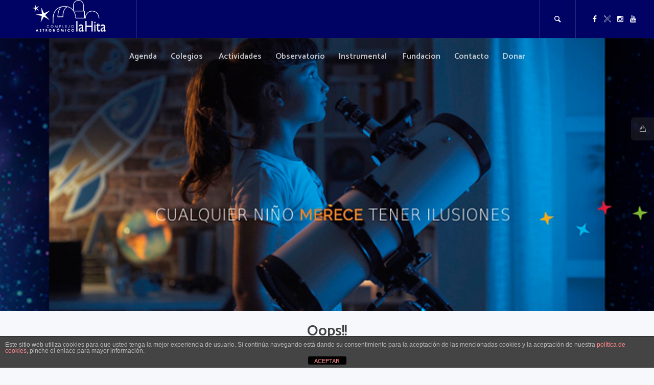

--- FILE ---
content_type: text/html; charset=UTF-8
request_url: https://fundacionastrohita.org/donacion-ko/
body_size: 12719
content:
<!DOCTYPE html>
<html lang="es" class="cmsmasters_html">
<head>
<meta charset="UTF-8" />
<meta name="viewport" content="width=device-width, initial-scale=1, maximum-scale=1, user-scalable=no" />
<meta name="format-detection" content="telephone=no" />
<link rel="profile" href="//gmpg.org/xfn/11" />
<link rel="pingback" href="https://fundacionastrohita.org/xmlrpc.php" />
<title>Donación KO &#8211; Fundación AstroHita</title>
<meta name='robots' content='max-image-preview:large' />
<link rel='dns-prefetch' href='//stats.wp.com' />
<link rel='dns-prefetch' href='//fonts.googleapis.com' />
<link rel="alternate" type="application/rss+xml" title="Fundación AstroHita &raquo; Feed" href="https://fundacionastrohita.org/feed/" />
<link rel="alternate" type="application/rss+xml" title="Fundación AstroHita &raquo; Feed de los comentarios" href="https://fundacionastrohita.org/comments/feed/" />
<script type="text/javascript">
window._wpemojiSettings = {"baseUrl":"https:\/\/s.w.org\/images\/core\/emoji\/14.0.0\/72x72\/","ext":".png","svgUrl":"https:\/\/s.w.org\/images\/core\/emoji\/14.0.0\/svg\/","svgExt":".svg","source":{"concatemoji":"https:\/\/fundacionastrohita.org\/wp-includes\/js\/wp-emoji-release.min.js?ver=6.2.2"}};
/*! This file is auto-generated */
!function(e,a,t){var n,r,o,i=a.createElement("canvas"),p=i.getContext&&i.getContext("2d");function s(e,t){p.clearRect(0,0,i.width,i.height),p.fillText(e,0,0);e=i.toDataURL();return p.clearRect(0,0,i.width,i.height),p.fillText(t,0,0),e===i.toDataURL()}function c(e){var t=a.createElement("script");t.src=e,t.defer=t.type="text/javascript",a.getElementsByTagName("head")[0].appendChild(t)}for(o=Array("flag","emoji"),t.supports={everything:!0,everythingExceptFlag:!0},r=0;r<o.length;r++)t.supports[o[r]]=function(e){if(p&&p.fillText)switch(p.textBaseline="top",p.font="600 32px Arial",e){case"flag":return s("\ud83c\udff3\ufe0f\u200d\u26a7\ufe0f","\ud83c\udff3\ufe0f\u200b\u26a7\ufe0f")?!1:!s("\ud83c\uddfa\ud83c\uddf3","\ud83c\uddfa\u200b\ud83c\uddf3")&&!s("\ud83c\udff4\udb40\udc67\udb40\udc62\udb40\udc65\udb40\udc6e\udb40\udc67\udb40\udc7f","\ud83c\udff4\u200b\udb40\udc67\u200b\udb40\udc62\u200b\udb40\udc65\u200b\udb40\udc6e\u200b\udb40\udc67\u200b\udb40\udc7f");case"emoji":return!s("\ud83e\udef1\ud83c\udffb\u200d\ud83e\udef2\ud83c\udfff","\ud83e\udef1\ud83c\udffb\u200b\ud83e\udef2\ud83c\udfff")}return!1}(o[r]),t.supports.everything=t.supports.everything&&t.supports[o[r]],"flag"!==o[r]&&(t.supports.everythingExceptFlag=t.supports.everythingExceptFlag&&t.supports[o[r]]);t.supports.everythingExceptFlag=t.supports.everythingExceptFlag&&!t.supports.flag,t.DOMReady=!1,t.readyCallback=function(){t.DOMReady=!0},t.supports.everything||(n=function(){t.readyCallback()},a.addEventListener?(a.addEventListener("DOMContentLoaded",n,!1),e.addEventListener("load",n,!1)):(e.attachEvent("onload",n),a.attachEvent("onreadystatechange",function(){"complete"===a.readyState&&t.readyCallback()})),(e=t.source||{}).concatemoji?c(e.concatemoji):e.wpemoji&&e.twemoji&&(c(e.twemoji),c(e.wpemoji)))}(window,document,window._wpemojiSettings);
</script>
<style type="text/css">
img.wp-smiley,
img.emoji {
	display: inline !important;
	border: none !important;
	box-shadow: none !important;
	height: 1em !important;
	width: 1em !important;
	margin: 0 0.07em !important;
	vertical-align: -0.1em !important;
	background: none !important;
	padding: 0 !important;
}
</style>
	<link rel='stylesheet' id='wp-block-library-css' href='https://fundacionastrohita.org/wp-includes/css/dist/block-library/style.min.css?ver=6.2.2' type='text/css' media='all' />
<link rel='stylesheet' id='wc-blocks-style-css' href='https://fundacionastrohita.org/wp-content/plugins/woocommerce/packages/woocommerce-blocks/build/wc-blocks.css?ver=10.6.6' type='text/css' media='all' />
<link rel='stylesheet' id='wc-blocks-style-active-filters-css' href='https://fundacionastrohita.org/wp-content/plugins/woocommerce/packages/woocommerce-blocks/build/active-filters.css?ver=10.6.6' type='text/css' media='all' />
<link rel='stylesheet' id='wc-blocks-style-add-to-cart-form-css' href='https://fundacionastrohita.org/wp-content/plugins/woocommerce/packages/woocommerce-blocks/build/add-to-cart-form.css?ver=10.6.6' type='text/css' media='all' />
<link rel='stylesheet' id='wc-blocks-packages-style-css' href='https://fundacionastrohita.org/wp-content/plugins/woocommerce/packages/woocommerce-blocks/build/packages-style.css?ver=10.6.6' type='text/css' media='all' />
<link rel='stylesheet' id='wc-blocks-style-all-products-css' href='https://fundacionastrohita.org/wp-content/plugins/woocommerce/packages/woocommerce-blocks/build/all-products.css?ver=10.6.6' type='text/css' media='all' />
<link rel='stylesheet' id='wc-blocks-style-all-reviews-css' href='https://fundacionastrohita.org/wp-content/plugins/woocommerce/packages/woocommerce-blocks/build/all-reviews.css?ver=10.6.6' type='text/css' media='all' />
<link rel='stylesheet' id='wc-blocks-style-attribute-filter-css' href='https://fundacionastrohita.org/wp-content/plugins/woocommerce/packages/woocommerce-blocks/build/attribute-filter.css?ver=10.6.6' type='text/css' media='all' />
<link rel='stylesheet' id='wc-blocks-style-breadcrumbs-css' href='https://fundacionastrohita.org/wp-content/plugins/woocommerce/packages/woocommerce-blocks/build/breadcrumbs.css?ver=10.6.6' type='text/css' media='all' />
<link rel='stylesheet' id='wc-blocks-style-catalog-sorting-css' href='https://fundacionastrohita.org/wp-content/plugins/woocommerce/packages/woocommerce-blocks/build/catalog-sorting.css?ver=10.6.6' type='text/css' media='all' />
<link rel='stylesheet' id='wc-blocks-style-customer-account-css' href='https://fundacionastrohita.org/wp-content/plugins/woocommerce/packages/woocommerce-blocks/build/customer-account.css?ver=10.6.6' type='text/css' media='all' />
<link rel='stylesheet' id='wc-blocks-style-featured-category-css' href='https://fundacionastrohita.org/wp-content/plugins/woocommerce/packages/woocommerce-blocks/build/featured-category.css?ver=10.6.6' type='text/css' media='all' />
<link rel='stylesheet' id='wc-blocks-style-featured-product-css' href='https://fundacionastrohita.org/wp-content/plugins/woocommerce/packages/woocommerce-blocks/build/featured-product.css?ver=10.6.6' type='text/css' media='all' />
<link rel='stylesheet' id='wc-blocks-style-mini-cart-css' href='https://fundacionastrohita.org/wp-content/plugins/woocommerce/packages/woocommerce-blocks/build/mini-cart.css?ver=10.6.6' type='text/css' media='all' />
<link rel='stylesheet' id='wc-blocks-style-price-filter-css' href='https://fundacionastrohita.org/wp-content/plugins/woocommerce/packages/woocommerce-blocks/build/price-filter.css?ver=10.6.6' type='text/css' media='all' />
<link rel='stylesheet' id='wc-blocks-style-product-add-to-cart-css' href='https://fundacionastrohita.org/wp-content/plugins/woocommerce/packages/woocommerce-blocks/build/product-add-to-cart.css?ver=10.6.6' type='text/css' media='all' />
<link rel='stylesheet' id='wc-blocks-style-product-button-css' href='https://fundacionastrohita.org/wp-content/plugins/woocommerce/packages/woocommerce-blocks/build/product-button.css?ver=10.6.6' type='text/css' media='all' />
<link rel='stylesheet' id='wc-blocks-style-product-categories-css' href='https://fundacionastrohita.org/wp-content/plugins/woocommerce/packages/woocommerce-blocks/build/product-categories.css?ver=10.6.6' type='text/css' media='all' />
<link rel='stylesheet' id='wc-blocks-style-product-image-css' href='https://fundacionastrohita.org/wp-content/plugins/woocommerce/packages/woocommerce-blocks/build/product-image.css?ver=10.6.6' type='text/css' media='all' />
<link rel='stylesheet' id='wc-blocks-style-product-image-gallery-css' href='https://fundacionastrohita.org/wp-content/plugins/woocommerce/packages/woocommerce-blocks/build/product-image-gallery.css?ver=10.6.6' type='text/css' media='all' />
<link rel='stylesheet' id='wc-blocks-style-product-query-css' href='https://fundacionastrohita.org/wp-content/plugins/woocommerce/packages/woocommerce-blocks/build/product-query.css?ver=10.6.6' type='text/css' media='all' />
<link rel='stylesheet' id='wc-blocks-style-product-results-count-css' href='https://fundacionastrohita.org/wp-content/plugins/woocommerce/packages/woocommerce-blocks/build/product-results-count.css?ver=10.6.6' type='text/css' media='all' />
<link rel='stylesheet' id='wc-blocks-style-product-reviews-css' href='https://fundacionastrohita.org/wp-content/plugins/woocommerce/packages/woocommerce-blocks/build/product-reviews.css?ver=10.6.6' type='text/css' media='all' />
<link rel='stylesheet' id='wc-blocks-style-product-sale-badge-css' href='https://fundacionastrohita.org/wp-content/plugins/woocommerce/packages/woocommerce-blocks/build/product-sale-badge.css?ver=10.6.6' type='text/css' media='all' />
<link rel='stylesheet' id='wc-blocks-style-product-search-css' href='https://fundacionastrohita.org/wp-content/plugins/woocommerce/packages/woocommerce-blocks/build/product-search.css?ver=10.6.6' type='text/css' media='all' />
<link rel='stylesheet' id='wc-blocks-style-product-sku-css' href='https://fundacionastrohita.org/wp-content/plugins/woocommerce/packages/woocommerce-blocks/build/product-sku.css?ver=10.6.6' type='text/css' media='all' />
<link rel='stylesheet' id='wc-blocks-style-product-stock-indicator-css' href='https://fundacionastrohita.org/wp-content/plugins/woocommerce/packages/woocommerce-blocks/build/product-stock-indicator.css?ver=10.6.6' type='text/css' media='all' />
<link rel='stylesheet' id='wc-blocks-style-product-summary-css' href='https://fundacionastrohita.org/wp-content/plugins/woocommerce/packages/woocommerce-blocks/build/product-summary.css?ver=10.6.6' type='text/css' media='all' />
<link rel='stylesheet' id='wc-blocks-style-product-title-css' href='https://fundacionastrohita.org/wp-content/plugins/woocommerce/packages/woocommerce-blocks/build/product-title.css?ver=10.6.6' type='text/css' media='all' />
<link rel='stylesheet' id='wc-blocks-style-rating-filter-css' href='https://fundacionastrohita.org/wp-content/plugins/woocommerce/packages/woocommerce-blocks/build/rating-filter.css?ver=10.6.6' type='text/css' media='all' />
<link rel='stylesheet' id='wc-blocks-style-reviews-by-category-css' href='https://fundacionastrohita.org/wp-content/plugins/woocommerce/packages/woocommerce-blocks/build/reviews-by-category.css?ver=10.6.6' type='text/css' media='all' />
<link rel='stylesheet' id='wc-blocks-style-reviews-by-product-css' href='https://fundacionastrohita.org/wp-content/plugins/woocommerce/packages/woocommerce-blocks/build/reviews-by-product.css?ver=10.6.6' type='text/css' media='all' />
<link rel='stylesheet' id='wc-blocks-style-product-details-css' href='https://fundacionastrohita.org/wp-content/plugins/woocommerce/packages/woocommerce-blocks/build/product-details.css?ver=10.6.6' type='text/css' media='all' />
<link rel='stylesheet' id='wc-blocks-style-single-product-css' href='https://fundacionastrohita.org/wp-content/plugins/woocommerce/packages/woocommerce-blocks/build/single-product.css?ver=10.6.6' type='text/css' media='all' />
<link rel='stylesheet' id='wc-blocks-style-stock-filter-css' href='https://fundacionastrohita.org/wp-content/plugins/woocommerce/packages/woocommerce-blocks/build/stock-filter.css?ver=10.6.6' type='text/css' media='all' />
<link rel='stylesheet' id='wc-blocks-style-cart-css' href='https://fundacionastrohita.org/wp-content/plugins/woocommerce/packages/woocommerce-blocks/build/cart.css?ver=10.6.6' type='text/css' media='all' />
<link rel='stylesheet' id='wc-blocks-style-checkout-css' href='https://fundacionastrohita.org/wp-content/plugins/woocommerce/packages/woocommerce-blocks/build/checkout.css?ver=10.6.6' type='text/css' media='all' />
<link rel='stylesheet' id='wc-blocks-style-mini-cart-contents-css' href='https://fundacionastrohita.org/wp-content/plugins/woocommerce/packages/woocommerce-blocks/build/mini-cart-contents.css?ver=10.6.6' type='text/css' media='all' />
<link rel='stylesheet' id='classic-theme-styles-css' href='https://fundacionastrohita.org/wp-includes/css/classic-themes.min.css?ver=6.2.2' type='text/css' media='all' />
<style id='global-styles-inline-css' type='text/css'>
body{--wp--preset--color--black: #000000;--wp--preset--color--cyan-bluish-gray: #abb8c3;--wp--preset--color--white: #ffffff;--wp--preset--color--pale-pink: #f78da7;--wp--preset--color--vivid-red: #cf2e2e;--wp--preset--color--luminous-vivid-orange: #ff6900;--wp--preset--color--luminous-vivid-amber: #fcb900;--wp--preset--color--light-green-cyan: #7bdcb5;--wp--preset--color--vivid-green-cyan: #00d084;--wp--preset--color--pale-cyan-blue: #8ed1fc;--wp--preset--color--vivid-cyan-blue: #0693e3;--wp--preset--color--vivid-purple: #9b51e0;--wp--preset--color--color-1: #888a8b;--wp--preset--color--color-2: #27cba4;--wp--preset--color--color-3: #a8a6aa;--wp--preset--color--color-4: #404040;--wp--preset--color--color-5: #f7f8fb;--wp--preset--color--color-6: #fdfdfd;--wp--preset--color--color-7: #e6e6e6;--wp--preset--color--color-8: #ffffff;--wp--preset--gradient--vivid-cyan-blue-to-vivid-purple: linear-gradient(135deg,rgba(6,147,227,1) 0%,rgb(155,81,224) 100%);--wp--preset--gradient--light-green-cyan-to-vivid-green-cyan: linear-gradient(135deg,rgb(122,220,180) 0%,rgb(0,208,130) 100%);--wp--preset--gradient--luminous-vivid-amber-to-luminous-vivid-orange: linear-gradient(135deg,rgba(252,185,0,1) 0%,rgba(255,105,0,1) 100%);--wp--preset--gradient--luminous-vivid-orange-to-vivid-red: linear-gradient(135deg,rgba(255,105,0,1) 0%,rgb(207,46,46) 100%);--wp--preset--gradient--very-light-gray-to-cyan-bluish-gray: linear-gradient(135deg,rgb(238,238,238) 0%,rgb(169,184,195) 100%);--wp--preset--gradient--cool-to-warm-spectrum: linear-gradient(135deg,rgb(74,234,220) 0%,rgb(151,120,209) 20%,rgb(207,42,186) 40%,rgb(238,44,130) 60%,rgb(251,105,98) 80%,rgb(254,248,76) 100%);--wp--preset--gradient--blush-light-purple: linear-gradient(135deg,rgb(255,206,236) 0%,rgb(152,150,240) 100%);--wp--preset--gradient--blush-bordeaux: linear-gradient(135deg,rgb(254,205,165) 0%,rgb(254,45,45) 50%,rgb(107,0,62) 100%);--wp--preset--gradient--luminous-dusk: linear-gradient(135deg,rgb(255,203,112) 0%,rgb(199,81,192) 50%,rgb(65,88,208) 100%);--wp--preset--gradient--pale-ocean: linear-gradient(135deg,rgb(255,245,203) 0%,rgb(182,227,212) 50%,rgb(51,167,181) 100%);--wp--preset--gradient--electric-grass: linear-gradient(135deg,rgb(202,248,128) 0%,rgb(113,206,126) 100%);--wp--preset--gradient--midnight: linear-gradient(135deg,rgb(2,3,129) 0%,rgb(40,116,252) 100%);--wp--preset--duotone--dark-grayscale: url('#wp-duotone-dark-grayscale');--wp--preset--duotone--grayscale: url('#wp-duotone-grayscale');--wp--preset--duotone--purple-yellow: url('#wp-duotone-purple-yellow');--wp--preset--duotone--blue-red: url('#wp-duotone-blue-red');--wp--preset--duotone--midnight: url('#wp-duotone-midnight');--wp--preset--duotone--magenta-yellow: url('#wp-duotone-magenta-yellow');--wp--preset--duotone--purple-green: url('#wp-duotone-purple-green');--wp--preset--duotone--blue-orange: url('#wp-duotone-blue-orange');--wp--preset--font-size--small: 13px;--wp--preset--font-size--medium: 20px;--wp--preset--font-size--large: 36px;--wp--preset--font-size--x-large: 42px;--wp--preset--spacing--20: 0.44rem;--wp--preset--spacing--30: 0.67rem;--wp--preset--spacing--40: 1rem;--wp--preset--spacing--50: 1.5rem;--wp--preset--spacing--60: 2.25rem;--wp--preset--spacing--70: 3.38rem;--wp--preset--spacing--80: 5.06rem;--wp--preset--shadow--natural: 6px 6px 9px rgba(0, 0, 0, 0.2);--wp--preset--shadow--deep: 12px 12px 50px rgba(0, 0, 0, 0.4);--wp--preset--shadow--sharp: 6px 6px 0px rgba(0, 0, 0, 0.2);--wp--preset--shadow--outlined: 6px 6px 0px -3px rgba(255, 255, 255, 1), 6px 6px rgba(0, 0, 0, 1);--wp--preset--shadow--crisp: 6px 6px 0px rgba(0, 0, 0, 1);}:where(.is-layout-flex){gap: 0.5em;}body .is-layout-flow > .alignleft{float: left;margin-inline-start: 0;margin-inline-end: 2em;}body .is-layout-flow > .alignright{float: right;margin-inline-start: 2em;margin-inline-end: 0;}body .is-layout-flow > .aligncenter{margin-left: auto !important;margin-right: auto !important;}body .is-layout-constrained > .alignleft{float: left;margin-inline-start: 0;margin-inline-end: 2em;}body .is-layout-constrained > .alignright{float: right;margin-inline-start: 2em;margin-inline-end: 0;}body .is-layout-constrained > .aligncenter{margin-left: auto !important;margin-right: auto !important;}body .is-layout-constrained > :where(:not(.alignleft):not(.alignright):not(.alignfull)){max-width: var(--wp--style--global--content-size);margin-left: auto !important;margin-right: auto !important;}body .is-layout-constrained > .alignwide{max-width: var(--wp--style--global--wide-size);}body .is-layout-flex{display: flex;}body .is-layout-flex{flex-wrap: wrap;align-items: center;}body .is-layout-flex > *{margin: 0;}:where(.wp-block-columns.is-layout-flex){gap: 2em;}.has-black-color{color: var(--wp--preset--color--black) !important;}.has-cyan-bluish-gray-color{color: var(--wp--preset--color--cyan-bluish-gray) !important;}.has-white-color{color: var(--wp--preset--color--white) !important;}.has-pale-pink-color{color: var(--wp--preset--color--pale-pink) !important;}.has-vivid-red-color{color: var(--wp--preset--color--vivid-red) !important;}.has-luminous-vivid-orange-color{color: var(--wp--preset--color--luminous-vivid-orange) !important;}.has-luminous-vivid-amber-color{color: var(--wp--preset--color--luminous-vivid-amber) !important;}.has-light-green-cyan-color{color: var(--wp--preset--color--light-green-cyan) !important;}.has-vivid-green-cyan-color{color: var(--wp--preset--color--vivid-green-cyan) !important;}.has-pale-cyan-blue-color{color: var(--wp--preset--color--pale-cyan-blue) !important;}.has-vivid-cyan-blue-color{color: var(--wp--preset--color--vivid-cyan-blue) !important;}.has-vivid-purple-color{color: var(--wp--preset--color--vivid-purple) !important;}.has-black-background-color{background-color: var(--wp--preset--color--black) !important;}.has-cyan-bluish-gray-background-color{background-color: var(--wp--preset--color--cyan-bluish-gray) !important;}.has-white-background-color{background-color: var(--wp--preset--color--white) !important;}.has-pale-pink-background-color{background-color: var(--wp--preset--color--pale-pink) !important;}.has-vivid-red-background-color{background-color: var(--wp--preset--color--vivid-red) !important;}.has-luminous-vivid-orange-background-color{background-color: var(--wp--preset--color--luminous-vivid-orange) !important;}.has-luminous-vivid-amber-background-color{background-color: var(--wp--preset--color--luminous-vivid-amber) !important;}.has-light-green-cyan-background-color{background-color: var(--wp--preset--color--light-green-cyan) !important;}.has-vivid-green-cyan-background-color{background-color: var(--wp--preset--color--vivid-green-cyan) !important;}.has-pale-cyan-blue-background-color{background-color: var(--wp--preset--color--pale-cyan-blue) !important;}.has-vivid-cyan-blue-background-color{background-color: var(--wp--preset--color--vivid-cyan-blue) !important;}.has-vivid-purple-background-color{background-color: var(--wp--preset--color--vivid-purple) !important;}.has-black-border-color{border-color: var(--wp--preset--color--black) !important;}.has-cyan-bluish-gray-border-color{border-color: var(--wp--preset--color--cyan-bluish-gray) !important;}.has-white-border-color{border-color: var(--wp--preset--color--white) !important;}.has-pale-pink-border-color{border-color: var(--wp--preset--color--pale-pink) !important;}.has-vivid-red-border-color{border-color: var(--wp--preset--color--vivid-red) !important;}.has-luminous-vivid-orange-border-color{border-color: var(--wp--preset--color--luminous-vivid-orange) !important;}.has-luminous-vivid-amber-border-color{border-color: var(--wp--preset--color--luminous-vivid-amber) !important;}.has-light-green-cyan-border-color{border-color: var(--wp--preset--color--light-green-cyan) !important;}.has-vivid-green-cyan-border-color{border-color: var(--wp--preset--color--vivid-green-cyan) !important;}.has-pale-cyan-blue-border-color{border-color: var(--wp--preset--color--pale-cyan-blue) !important;}.has-vivid-cyan-blue-border-color{border-color: var(--wp--preset--color--vivid-cyan-blue) !important;}.has-vivid-purple-border-color{border-color: var(--wp--preset--color--vivid-purple) !important;}.has-vivid-cyan-blue-to-vivid-purple-gradient-background{background: var(--wp--preset--gradient--vivid-cyan-blue-to-vivid-purple) !important;}.has-light-green-cyan-to-vivid-green-cyan-gradient-background{background: var(--wp--preset--gradient--light-green-cyan-to-vivid-green-cyan) !important;}.has-luminous-vivid-amber-to-luminous-vivid-orange-gradient-background{background: var(--wp--preset--gradient--luminous-vivid-amber-to-luminous-vivid-orange) !important;}.has-luminous-vivid-orange-to-vivid-red-gradient-background{background: var(--wp--preset--gradient--luminous-vivid-orange-to-vivid-red) !important;}.has-very-light-gray-to-cyan-bluish-gray-gradient-background{background: var(--wp--preset--gradient--very-light-gray-to-cyan-bluish-gray) !important;}.has-cool-to-warm-spectrum-gradient-background{background: var(--wp--preset--gradient--cool-to-warm-spectrum) !important;}.has-blush-light-purple-gradient-background{background: var(--wp--preset--gradient--blush-light-purple) !important;}.has-blush-bordeaux-gradient-background{background: var(--wp--preset--gradient--blush-bordeaux) !important;}.has-luminous-dusk-gradient-background{background: var(--wp--preset--gradient--luminous-dusk) !important;}.has-pale-ocean-gradient-background{background: var(--wp--preset--gradient--pale-ocean) !important;}.has-electric-grass-gradient-background{background: var(--wp--preset--gradient--electric-grass) !important;}.has-midnight-gradient-background{background: var(--wp--preset--gradient--midnight) !important;}.has-small-font-size{font-size: var(--wp--preset--font-size--small) !important;}.has-medium-font-size{font-size: var(--wp--preset--font-size--medium) !important;}.has-large-font-size{font-size: var(--wp--preset--font-size--large) !important;}.has-x-large-font-size{font-size: var(--wp--preset--font-size--x-large) !important;}
.wp-block-navigation a:where(:not(.wp-element-button)){color: inherit;}
:where(.wp-block-columns.is-layout-flex){gap: 2em;}
.wp-block-pullquote{font-size: 1.5em;line-height: 1.6;}
</style>
<link rel='stylesheet' id='front-estilos-css' href='https://fundacionastrohita.org/wp-content/plugins/asesor-cookies-para-la-ley-en-espana/html/front/estilos.css?ver=6.2.2' type='text/css' media='all' />
<link rel='stylesheet' id='contact-form-7-css' href='https://fundacionastrohita.org/wp-content/plugins/contact-form-7/includes/css/styles.css?ver=5.8.3' type='text/css' media='all' />
<style id='woocommerce-inline-inline-css' type='text/css'>
.woocommerce form .form-row .required { visibility: visible; }
</style>
<link rel='stylesheet' id='start-it-theme-style-css' href='https://fundacionastrohita.org/wp-content/themes/start-it/style.css?ver=1.0.0' type='text/css' media='screen, print' />
<link rel='stylesheet' id='start-it-style-css' href='https://fundacionastrohita.org/wp-content/themes/start-it/theme-framework/theme-style/css/style.css?ver=1.0.0' type='text/css' media='screen, print' />
<style id='start-it-style-inline-css' type='text/css'>

	.header_mid .header_mid_inner .logo_wrap {
		width : 148px;
	}

	.header_mid_inner .logo img.logo_retina {
		width : 100px;
	}


			.headline_outer {
				background-image:url(https://fundacionastrohita.org/wp-content/uploads/2018/04/DONACIONES_astrohita_b.jpg);
				background-repeat:no-repeat;
				background-attachment:scroll;
				background-size:cover;
			}
			
			.headline_color {
				background-color:rgba(22,116,163,0);
			}
			
			.headline_aligner {
				min-height : 534px;
			}
			

	.header_top {
		height : 40px;
	}
	
	.header_mid {
		height : 75px;
	}
	
	.header_bot {
		height : 71px;
	}
	
	#page.cmsmasters_heading_after_header #middle, 
	#page.cmsmasters_heading_under_header #middle .headline .headline_outer {
		padding-top : 75px;
	}
	
	#page.cmsmasters_heading_after_header.enable_header_top #middle, 
	#page.cmsmasters_heading_under_header.enable_header_top #middle .headline .headline_outer {
		padding-top : 115px;
	}
	
	#page.cmsmasters_heading_after_header.enable_header_bottom #middle, 
	#page.cmsmasters_heading_under_header.enable_header_bottom #middle .headline .headline_outer {
		padding-top : 146px;
	}
	
	#page.cmsmasters_heading_after_header.enable_header_top.enable_header_bottom #middle, 
	#page.cmsmasters_heading_under_header.enable_header_top.enable_header_bottom #middle .headline .headline_outer {
		padding-top : 186px;
	}
	
	@media only screen and (max-width: 1024px) {
		.header_top,
		.header_mid,
		.header_bot {
			height : auto;
		}
		
		.header_mid .header_mid_inner > div,
		.header_mid .header_mid_inner .cmsmasters_header_cart_link {
			height : 75px;
		}
		
		.header_bot .header_bot_inner > div {
			height : 71px;
		}
		
		#page.cmsmasters_heading_after_header #middle, 
		#page.cmsmasters_heading_under_header #middle .headline .headline_outer, 
		#page.cmsmasters_heading_after_header.enable_header_top #middle, 
		#page.cmsmasters_heading_under_header.enable_header_top #middle .headline .headline_outer, 
		#page.cmsmasters_heading_after_header.enable_header_bottom #middle, 
		#page.cmsmasters_heading_under_header.enable_header_bottom #middle .headline .headline_outer, 
		#page.cmsmasters_heading_after_header.enable_header_top.enable_header_bottom #middle, 
		#page.cmsmasters_heading_under_header.enable_header_top.enable_header_bottom #middle .headline .headline_outer {
			padding-top : 0 !important;
		}
	}
	
	@media only screen and (max-width: 768px) {
		.header_mid .header_mid_inner > div, 
		.header_bot .header_bot_inner > div,
		.header_mid .header_mid_inner .cmsmasters_header_cart_link {
			height:auto;
		}
	}

</style>
<link rel='stylesheet' id='start-it-adaptive-css' href='https://fundacionastrohita.org/wp-content/themes/start-it/theme-framework/theme-style/css/adaptive.css?ver=1.0.0' type='text/css' media='screen, print' />
<link rel='stylesheet' id='start-it-retina-css' href='https://fundacionastrohita.org/wp-content/themes/start-it/theme-framework/theme-style/css/retina.css?ver=1.0.0' type='text/css' media='screen' />
<style id='start-it-retina-inline-css' type='text/css'>
#cmsmasters_row_52gm69t989 .cmsmasters_row_outer_parent { 
	padding-top: 0px; 
} 

#cmsmasters_row_52gm69t989 .cmsmasters_row_outer_parent { 
	padding-bottom: 50px; 
} 



#cmsmasters_button_81qnsggxu { 
	text-align:center; 
} 

#cmsmasters_button_81qnsggxu .cmsmasters_button:before { 
	margin-right:.5em; 
	margin-left:0; 
	vertical-align:baseline; 
} 

#cmsmasters_button_81qnsggxu .cmsmasters_button { 
	font-weight:default; 
	font-style:default; 
	text-transform:default; 
	border-width:2px; 
	border-style:solid; 
	-webkit-border-radius:30; 
	border-radius:30; 
	background-color:#f9ac2f;
	color:#f9f9f9;
	border-color:#00bbff;
} 
#cmsmasters_button_81qnsggxu .cmsmasters_button:hover { 
	background-color:#ffffff;
	color:#00bbff;
} 


</style>
<link rel='stylesheet' id='start-it-icons-css' href='https://fundacionastrohita.org/wp-content/themes/start-it/css/fontello.css?ver=1.0.0' type='text/css' media='screen' />
<link rel='stylesheet' id='start-it-icons-custom-css' href='https://fundacionastrohita.org/wp-content/themes/start-it/theme-vars/theme-style/css/fontello-custom.css?ver=1.0.0' type='text/css' media='screen' />
<link rel='stylesheet' id='animate-css' href='https://fundacionastrohita.org/wp-content/themes/start-it/css/animate.css?ver=1.0.0' type='text/css' media='screen' />
<link rel='stylesheet' id='ilightbox-css' href='https://fundacionastrohita.org/wp-content/themes/start-it/css/ilightbox.css?ver=2.2.0' type='text/css' media='screen' />
<link rel='stylesheet' id='ilightbox-skin-dark-css' href='https://fundacionastrohita.org/wp-content/themes/start-it/css/ilightbox-skins/dark-skin.css?ver=2.2.0' type='text/css' media='screen' />
<link rel='stylesheet' id='start-it-fonts-schemes-css' href='https://fundacionastrohita.org/wp-content/uploads/cmsmasters_styles/start-it.css?ver=1.0.0' type='text/css' media='screen' />
<link rel='stylesheet' id='google-fonts-css' href='//fonts.googleapis.com/css?family=Catamaran%3A400%2C600%2C700&#038;ver=6.2.2' type='text/css' media='all' />
<link rel='stylesheet' id='start-it-theme-vars-style-css' href='https://fundacionastrohita.org/wp-content/themes/start-it/theme-vars/theme-style/css/vars-style.css?ver=1.0.0' type='text/css' media='screen, print' />
<link rel='stylesheet' id='start-it-gutenberg-frontend-style-css' href='https://fundacionastrohita.org/wp-content/themes/start-it/gutenberg/cmsmasters-framework/theme-style/css/frontend-style.css?ver=1.0.0' type='text/css' media='screen' />
<link rel='stylesheet' id='start-it-woocommerce-style-css' href='https://fundacionastrohita.org/wp-content/themes/start-it/woocommerce/cmsmasters-framework/theme-style/css/plugin-style.css?ver=1.0.0' type='text/css' media='screen' />
<link rel='stylesheet' id='start-it-woocommerce-adaptive-css' href='https://fundacionastrohita.org/wp-content/themes/start-it/woocommerce/cmsmasters-framework/theme-style/css/plugin-adaptive.css?ver=1.0.0' type='text/css' media='screen' />
<link rel='stylesheet' id='evcal_google_fonts-css' href='//fonts.googleapis.com/css?family=Oswald%3A400%2C300%7COpen+Sans%3A700%2C400%2C400i%7CRoboto%3A700%2C400&#038;ver=6.2.2' type='text/css' media='screen' />
<link rel='stylesheet' id='evcal_cal_default-css' href='//fundacionastrohita.org/wp-content/plugins/eventON/assets/css/eventon_styles.css?ver=2.6.15' type='text/css' media='all' />
<link rel='stylesheet' id='evo_font_icons-css' href='//fundacionastrohita.org/wp-content/plugins/eventON/assets/fonts/font-awesome.css?ver=2.6.15' type='text/css' media='all' />
<link rel='stylesheet' id='eventon_dynamic_styles-css' href='//fundacionastrohita.org/wp-content/plugins/eventON/assets/css/eventon_dynamic_styles.css?ver=6.2.2' type='text/css' media='all' />
<script type='text/javascript' src='https://fundacionastrohita.org/wp-includes/js/dist/vendor/wp-polyfill-inert.min.js?ver=3.1.2' id='wp-polyfill-inert-js'></script>
<script type='text/javascript' src='https://fundacionastrohita.org/wp-includes/js/dist/vendor/regenerator-runtime.min.js?ver=0.13.11' id='regenerator-runtime-js'></script>
<script type='text/javascript' src='https://fundacionastrohita.org/wp-includes/js/dist/vendor/wp-polyfill.min.js?ver=3.15.0' id='wp-polyfill-js'></script>
<script type='text/javascript' src='https://fundacionastrohita.org/wp-includes/js/dist/hooks.min.js?ver=4169d3cf8e8d95a3d6d5' id='wp-hooks-js'></script>
<script type='text/javascript' src='https://stats.wp.com/w.js?ver=202604' id='woo-tracks-js'></script>
<script type='text/javascript' src='https://fundacionastrohita.org/wp-includes/js/jquery/jquery.min.js?ver=3.6.4' id='jquery-core-js'></script>
<script type='text/javascript' src='https://fundacionastrohita.org/wp-includes/js/jquery/jquery-migrate.min.js?ver=3.4.0' id='jquery-migrate-js'></script>
<script type='text/javascript' id='front-principal-js-extra'>
/* <![CDATA[ */
var cdp_cookies_info = {"url_plugin":"https:\/\/fundacionastrohita.org\/wp-content\/plugins\/asesor-cookies-para-la-ley-en-espana\/plugin.php","url_admin_ajax":"https:\/\/fundacionastrohita.org\/wp-admin\/admin-ajax.php"};
/* ]]> */
</script>
<script type='text/javascript' src='https://fundacionastrohita.org/wp-content/plugins/asesor-cookies-para-la-ley-en-espana/html/front/principal.js?ver=6.2.2' id='front-principal-js'></script>
<script type='text/javascript' id='WCPAY_ASSETS-js-extra'>
/* <![CDATA[ */
var wcpayAssets = {"url":"https:\/\/fundacionastrohita.org\/wp-content\/plugins\/woocommerce-payments\/dist\/"};
/* ]]> */
</script>
<script type='text/javascript' src='https://fundacionastrohita.org/wp-content/themes/start-it/js/debounced-resize.min.js?ver=1.0.0' id='debounced-resize-js'></script>
<script type='text/javascript' src='https://fundacionastrohita.org/wp-content/themes/start-it/js/modernizr.min.js?ver=1.0.0' id='modernizr-js'></script>
<script type='text/javascript' src='https://fundacionastrohita.org/wp-content/themes/start-it/js/respond.min.js?ver=1.0.0' id='respond-js'></script>
<script type='text/javascript' src='https://fundacionastrohita.org/wp-content/themes/start-it/js/jquery.iLightBox.min.js?ver=2.2.0' id='iLightBox-js'></script>
<link rel="https://api.w.org/" href="https://fundacionastrohita.org/wp-json/" /><link rel="alternate" type="application/json" href="https://fundacionastrohita.org/wp-json/wp/v2/pages/4509" /><link rel="EditURI" type="application/rsd+xml" title="RSD" href="https://fundacionastrohita.org/xmlrpc.php?rsd" />
<link rel="wlwmanifest" type="application/wlwmanifest+xml" href="https://fundacionastrohita.org/wp-includes/wlwmanifest.xml" />
<meta name="generator" content="WordPress 6.2.2" />
<meta name="generator" content="WooCommerce 8.0.3" />
<link rel="canonical" href="https://fundacionastrohita.org/donacion-ko/" />
<link rel='shortlink' href='https://fundacionastrohita.org/?p=4509' />
<link rel="alternate" type="application/json+oembed" href="https://fundacionastrohita.org/wp-json/oembed/1.0/embed?url=https%3A%2F%2Ffundacionastrohita.org%2Fdonacion-ko%2F" />
<link rel="alternate" type="text/xml+oembed" href="https://fundacionastrohita.org/wp-json/oembed/1.0/embed?url=https%3A%2F%2Ffundacionastrohita.org%2Fdonacion-ko%2F&#038;format=xml" />
<!-- This site is powered by WooCommerce Redsys Gateway Light v.6.1.2 - https://es.wordpress.org/plugins/woo-redsys-gateway-light/ -->	<noscript><style>.woocommerce-product-gallery{ opacity: 1 !important; }</style></noscript>
	

<!-- EventON Version -->
<meta name="generator" content="EventON 2.6.15" />

<meta name="generator" content="Powered by Slider Revolution 6.6.12 - responsive, Mobile-Friendly Slider Plugin for WordPress with comfortable drag and drop interface." />
<link rel="icon" href="https://fundacionastrohita.org/wp-content/uploads/2019/01/cropped-fundacion_astrohita-e1548870773211-32x32.jpg" sizes="32x32" />
<link rel="icon" href="https://fundacionastrohita.org/wp-content/uploads/2019/01/cropped-fundacion_astrohita-e1548870773211-192x192.jpg" sizes="192x192" />
<link rel="apple-touch-icon" href="https://fundacionastrohita.org/wp-content/uploads/2019/01/cropped-fundacion_astrohita-e1548870773211-180x180.jpg" />
<meta name="msapplication-TileImage" content="https://fundacionastrohita.org/wp-content/uploads/2019/01/cropped-fundacion_astrohita-e1548870773211-270x270.jpg" />
<script>function setREVStartSize(e){
			//window.requestAnimationFrame(function() {
				window.RSIW = window.RSIW===undefined ? window.innerWidth : window.RSIW;
				window.RSIH = window.RSIH===undefined ? window.innerHeight : window.RSIH;
				try {
					var pw = document.getElementById(e.c).parentNode.offsetWidth,
						newh;
					pw = pw===0 || isNaN(pw) || (e.l=="fullwidth" || e.layout=="fullwidth") ? window.RSIW : pw;
					e.tabw = e.tabw===undefined ? 0 : parseInt(e.tabw);
					e.thumbw = e.thumbw===undefined ? 0 : parseInt(e.thumbw);
					e.tabh = e.tabh===undefined ? 0 : parseInt(e.tabh);
					e.thumbh = e.thumbh===undefined ? 0 : parseInt(e.thumbh);
					e.tabhide = e.tabhide===undefined ? 0 : parseInt(e.tabhide);
					e.thumbhide = e.thumbhide===undefined ? 0 : parseInt(e.thumbhide);
					e.mh = e.mh===undefined || e.mh=="" || e.mh==="auto" ? 0 : parseInt(e.mh,0);
					if(e.layout==="fullscreen" || e.l==="fullscreen")
						newh = Math.max(e.mh,window.RSIH);
					else{
						e.gw = Array.isArray(e.gw) ? e.gw : [e.gw];
						for (var i in e.rl) if (e.gw[i]===undefined || e.gw[i]===0) e.gw[i] = e.gw[i-1];
						e.gh = e.el===undefined || e.el==="" || (Array.isArray(e.el) && e.el.length==0)? e.gh : e.el;
						e.gh = Array.isArray(e.gh) ? e.gh : [e.gh];
						for (var i in e.rl) if (e.gh[i]===undefined || e.gh[i]===0) e.gh[i] = e.gh[i-1];
											
						var nl = new Array(e.rl.length),
							ix = 0,
							sl;
						e.tabw = e.tabhide>=pw ? 0 : e.tabw;
						e.thumbw = e.thumbhide>=pw ? 0 : e.thumbw;
						e.tabh = e.tabhide>=pw ? 0 : e.tabh;
						e.thumbh = e.thumbhide>=pw ? 0 : e.thumbh;
						for (var i in e.rl) nl[i] = e.rl[i]<window.RSIW ? 0 : e.rl[i];
						sl = nl[0];
						for (var i in nl) if (sl>nl[i] && nl[i]>0) { sl = nl[i]; ix=i;}
						var m = pw>(e.gw[ix]+e.tabw+e.thumbw) ? 1 : (pw-(e.tabw+e.thumbw)) / (e.gw[ix]);
						newh =  (e.gh[ix] * m) + (e.tabh + e.thumbh);
					}
					var el = document.getElementById(e.c);
					if (el!==null && el) el.style.height = newh+"px";
					el = document.getElementById(e.c+"_wrapper");
					if (el!==null && el) {
						el.style.height = newh+"px";
						el.style.display = "block";
					}
				} catch(e){
					console.log("Failure at Presize of Slider:" + e)
				}
			//});
		  };</script>
		<style type="text/css" id="wp-custom-css">
			.label {
    background-color: transparent;
}

.shop_attributes th,
.shop_attributes td,
.woocommerce-MyAccount-content fieldset,
.woocommerce-MyAccount-content fieldset legend,
.woocommerce-MyAccount-navigation>ul>li>a:hover,
.woocommerce-MyAccount-navigation>ul>li.is-active>a,
.variations_form.cart tbody td,
table.variations .reset_variations:hover,
.woocommerce-store-notice .woocommerce-store-notice__dismiss-link,
.woocommerce-loop-category__title mark {
    background-color: transparent;
}

.cmsmasters_single_product .cmsmasters_product_title_wrap {
    padding-bottom: 0px;
}

table tr th {
    padding: 0px
}		</style>
		</head>
<body class="page-template-default page page-id-4509 theme-start-it woocommerce-no-js">
<svg xmlns="http://www.w3.org/2000/svg" viewBox="0 0 0 0" width="0" height="0" focusable="false" role="none" style="visibility: hidden; position: absolute; left: -9999px; overflow: hidden;" ><defs><filter id="wp-duotone-dark-grayscale"><feColorMatrix color-interpolation-filters="sRGB" type="matrix" values=" .299 .587 .114 0 0 .299 .587 .114 0 0 .299 .587 .114 0 0 .299 .587 .114 0 0 " /><feComponentTransfer color-interpolation-filters="sRGB" ><feFuncR type="table" tableValues="0 0.49803921568627" /><feFuncG type="table" tableValues="0 0.49803921568627" /><feFuncB type="table" tableValues="0 0.49803921568627" /><feFuncA type="table" tableValues="1 1" /></feComponentTransfer><feComposite in2="SourceGraphic" operator="in" /></filter></defs></svg><svg xmlns="http://www.w3.org/2000/svg" viewBox="0 0 0 0" width="0" height="0" focusable="false" role="none" style="visibility: hidden; position: absolute; left: -9999px; overflow: hidden;" ><defs><filter id="wp-duotone-grayscale"><feColorMatrix color-interpolation-filters="sRGB" type="matrix" values=" .299 .587 .114 0 0 .299 .587 .114 0 0 .299 .587 .114 0 0 .299 .587 .114 0 0 " /><feComponentTransfer color-interpolation-filters="sRGB" ><feFuncR type="table" tableValues="0 1" /><feFuncG type="table" tableValues="0 1" /><feFuncB type="table" tableValues="0 1" /><feFuncA type="table" tableValues="1 1" /></feComponentTransfer><feComposite in2="SourceGraphic" operator="in" /></filter></defs></svg><svg xmlns="http://www.w3.org/2000/svg" viewBox="0 0 0 0" width="0" height="0" focusable="false" role="none" style="visibility: hidden; position: absolute; left: -9999px; overflow: hidden;" ><defs><filter id="wp-duotone-purple-yellow"><feColorMatrix color-interpolation-filters="sRGB" type="matrix" values=" .299 .587 .114 0 0 .299 .587 .114 0 0 .299 .587 .114 0 0 .299 .587 .114 0 0 " /><feComponentTransfer color-interpolation-filters="sRGB" ><feFuncR type="table" tableValues="0.54901960784314 0.98823529411765" /><feFuncG type="table" tableValues="0 1" /><feFuncB type="table" tableValues="0.71764705882353 0.25490196078431" /><feFuncA type="table" tableValues="1 1" /></feComponentTransfer><feComposite in2="SourceGraphic" operator="in" /></filter></defs></svg><svg xmlns="http://www.w3.org/2000/svg" viewBox="0 0 0 0" width="0" height="0" focusable="false" role="none" style="visibility: hidden; position: absolute; left: -9999px; overflow: hidden;" ><defs><filter id="wp-duotone-blue-red"><feColorMatrix color-interpolation-filters="sRGB" type="matrix" values=" .299 .587 .114 0 0 .299 .587 .114 0 0 .299 .587 .114 0 0 .299 .587 .114 0 0 " /><feComponentTransfer color-interpolation-filters="sRGB" ><feFuncR type="table" tableValues="0 1" /><feFuncG type="table" tableValues="0 0.27843137254902" /><feFuncB type="table" tableValues="0.5921568627451 0.27843137254902" /><feFuncA type="table" tableValues="1 1" /></feComponentTransfer><feComposite in2="SourceGraphic" operator="in" /></filter></defs></svg><svg xmlns="http://www.w3.org/2000/svg" viewBox="0 0 0 0" width="0" height="0" focusable="false" role="none" style="visibility: hidden; position: absolute; left: -9999px; overflow: hidden;" ><defs><filter id="wp-duotone-midnight"><feColorMatrix color-interpolation-filters="sRGB" type="matrix" values=" .299 .587 .114 0 0 .299 .587 .114 0 0 .299 .587 .114 0 0 .299 .587 .114 0 0 " /><feComponentTransfer color-interpolation-filters="sRGB" ><feFuncR type="table" tableValues="0 0" /><feFuncG type="table" tableValues="0 0.64705882352941" /><feFuncB type="table" tableValues="0 1" /><feFuncA type="table" tableValues="1 1" /></feComponentTransfer><feComposite in2="SourceGraphic" operator="in" /></filter></defs></svg><svg xmlns="http://www.w3.org/2000/svg" viewBox="0 0 0 0" width="0" height="0" focusable="false" role="none" style="visibility: hidden; position: absolute; left: -9999px; overflow: hidden;" ><defs><filter id="wp-duotone-magenta-yellow"><feColorMatrix color-interpolation-filters="sRGB" type="matrix" values=" .299 .587 .114 0 0 .299 .587 .114 0 0 .299 .587 .114 0 0 .299 .587 .114 0 0 " /><feComponentTransfer color-interpolation-filters="sRGB" ><feFuncR type="table" tableValues="0.78039215686275 1" /><feFuncG type="table" tableValues="0 0.94901960784314" /><feFuncB type="table" tableValues="0.35294117647059 0.47058823529412" /><feFuncA type="table" tableValues="1 1" /></feComponentTransfer><feComposite in2="SourceGraphic" operator="in" /></filter></defs></svg><svg xmlns="http://www.w3.org/2000/svg" viewBox="0 0 0 0" width="0" height="0" focusable="false" role="none" style="visibility: hidden; position: absolute; left: -9999px; overflow: hidden;" ><defs><filter id="wp-duotone-purple-green"><feColorMatrix color-interpolation-filters="sRGB" type="matrix" values=" .299 .587 .114 0 0 .299 .587 .114 0 0 .299 .587 .114 0 0 .299 .587 .114 0 0 " /><feComponentTransfer color-interpolation-filters="sRGB" ><feFuncR type="table" tableValues="0.65098039215686 0.40392156862745" /><feFuncG type="table" tableValues="0 1" /><feFuncB type="table" tableValues="0.44705882352941 0.4" /><feFuncA type="table" tableValues="1 1" /></feComponentTransfer><feComposite in2="SourceGraphic" operator="in" /></filter></defs></svg><svg xmlns="http://www.w3.org/2000/svg" viewBox="0 0 0 0" width="0" height="0" focusable="false" role="none" style="visibility: hidden; position: absolute; left: -9999px; overflow: hidden;" ><defs><filter id="wp-duotone-blue-orange"><feColorMatrix color-interpolation-filters="sRGB" type="matrix" values=" .299 .587 .114 0 0 .299 .587 .114 0 0 .299 .587 .114 0 0 .299 .587 .114 0 0 " /><feComponentTransfer color-interpolation-filters="sRGB" ><feFuncR type="table" tableValues="0.098039215686275 1" /><feFuncG type="table" tableValues="0 0.66274509803922" /><feFuncB type="table" tableValues="0.84705882352941 0.41960784313725" /><feFuncA type="table" tableValues="1 1" /></feComponentTransfer><feComposite in2="SourceGraphic" operator="in" /></filter></defs></svg>

<!-- _________________________ Start Page _________________________ -->
<div id="page" class="chrome_only cmsmasters_liquid fixed_header cmsmasters_heading_under_header hfeed site">


<div class="cmsmasters_dynamic_cart"><a href="javascript:void(0)" class="cmsmasters_dynamic_cart_button cmsmasters_theme_icon_basket"></a><div class="widget_shopping_cart_content"></div></div>
<div class="cmsmasters_header_search_form">
			<span class="cmsmasters_header_search_form_close"></span><form method="get" action="https://fundacionastrohita.org/">
			<div class="cmsmasters_header_search_form_field">
				<button type="submit" class="cmsmasters_theme_icon_search"></button>
				<input type="search" name="s" placeholder="| Search..." value="" />
			</div>
		</form></div>
<!-- _________________________ Start Main _________________________ -->
<div id="main">

<!-- _________________________ Start Header _________________________ -->
<header id="header">
	<div class="header_mid" data-height="75"><div class="header_mid_outer"><div class="header_mid_inner"><div class="logo_wrap"><a href="https://fundacionastrohita.org/" title="Fundación AstroHita" class="logo">
	<img src="https://fundacionastrohita.org/wp-content/uploads/2018/02/logoHita_200-2.png" alt="Fundación AstroHita" /><img class="logo_retina" src="https://fundacionastrohita.org/wp-content/uploads/2018/02/logoHita_200-2.png" alt="Fundación AstroHita" width="100" height="51" /></a>
</div>
<div class="social_wrap">
	<div class="social_wrap_inner">
		<ul>
				<li>
					<a href="https://www.facebook.com/astrohita/" class="cmsmasters_social_icon cmsmasters_social_icon_1 cmsmasters-icon-facebook" title="Facebook" target="_blank"></a>
				</li>
				<li>
					<a href="https://twitter.com/AstroHita/" class="cmsmasters_social_icon cmsmasters_social_icon_2 cmsmasters-icon-custom-design" title="Twitter" target="_blank"></a>
				</li>
				<li>
					<a href="https://www.instagram.com/astrohita/" class="cmsmasters_social_icon cmsmasters_social_icon_3 cmsmasters-icon-instagram" title="Instagarm" target="_blank"></a>
				</li>
				<li>
					<a href="https://www.youtube.com/user/Astrohita" class="cmsmasters_social_icon cmsmasters_social_icon_4 cmsmasters-icon-youtube" title="Youtube" target="_blank"></a>
				</li>
		</ul>
	</div>
</div><div class="resp_mid_nav_wrap"><div class="resp_mid_nav_outer"><a class="responsive_nav resp_mid_nav" href="javascript:void(0)"><span></span></a></div></div><div class="mid_search_but_wrap"><a href="javascript:void(0)" class="mid_search_but cmsmasters_header_search_but cmsmasters_theme_icon_search"></a></div><!-- Start Navigation --><div class="mid_nav_wrap"><nav><div class="menu-header-menu-container"><ul id="navigation" class="mid_nav navigation"><li id="menu-item-3574" class="menu-item menu-item-type-post_type menu-item-object-page menu-item-3574 menu-item-depth-0"><a href="https://fundacionastrohita.org/agenda/"><span class="nav_item_wrap"><span class="nav_title">Agenda</span></span></a></li>
<li id="menu-item-7312" class="menu-item menu-item-type-post_type menu-item-object-page menu-item-has-children menu-item-7312 menu-item-depth-0"><a href="https://fundacionastrohita.org/colegios/"><span class="nav_item_wrap"><span class="nav_title">Colegios</span></span></a>
<ul class="sub-menu">
	<li id="menu-item-5767" class="menu-item menu-item-type-post_type menu-item-object-page menu-item-5767 menu-item-depth-1"><a href="https://fundacionastrohita.org/recursos/"><span class="nav_item_wrap"><span class="nav_title">Recursos</span></span></a>	</li>
</ul>
</li>
<li id="menu-item-7390" class="menu-item menu-item-type-post_type menu-item-object-page menu-item-7390 menu-item-depth-0"><a href="https://fundacionastrohita.org/actividades/"><span class="nav_item_wrap"><span class="nav_title">Actividades</span></span></a></li>
<li id="menu-item-5365" class="menu-item menu-item-type-post_type menu-item-object-page menu-item-5365 menu-item-depth-0"><a href="https://fundacionastrohita.org/observatorio-la-hita/"><span class="nav_item_wrap"><span class="nav_title">Observatorio</span></span></a></li>
<li id="menu-item-5763" class="menu-item menu-item-type-post_type menu-item-object-page menu-item-has-children menu-item-5763 menu-item-depth-0"><a href="https://fundacionastrohita.org/instrumental/"><span class="nav_item_wrap"><span class="nav_title">Instrumental</span></span></a>
<ul class="sub-menu">
	<li id="menu-item-5766" class="menu-item menu-item-type-post_type menu-item-object-page menu-item-5766 menu-item-depth-1"><a href="https://fundacionastrohita.org/investigacion/"><span class="nav_item_wrap"><span class="nav_title">Investigación</span></span></a>	</li>
	<li id="menu-item-5765" class="menu-item menu-item-type-post_type menu-item-object-page menu-item-5765 menu-item-depth-1"><a href="https://fundacionastrohita.org/dibujo-astronomico/"><span class="nav_item_wrap"><span class="nav_title">Dibujo Astronómico</span></span></a>	</li>
	<li id="menu-item-5764" class="menu-item menu-item-type-post_type menu-item-object-page menu-item-5764 menu-item-depth-1"><a href="https://fundacionastrohita.org/astrofotografias/"><span class="nav_item_wrap"><span class="nav_title">Astrofotografías</span></span></a>	</li>
</ul>
</li>
<li id="menu-item-7458" class="menu-item menu-item-type-post_type menu-item-object-page menu-item-7458 menu-item-depth-0"><a href="https://fundacionastrohita.org/fundacion/"><span class="nav_item_wrap"><span class="nav_title">Fundacion</span></span></a></li>
<li id="menu-item-3390" class="menu-item menu-item-type-post_type menu-item-object-page menu-item-3390 menu-item-depth-0"><a href="https://fundacionastrohita.org/contacto/"><span class="nav_item_wrap"><span class="nav_title">Contacto</span></span></a></li>
<li id="menu-item-4531" class="menu-item menu-item-type-post_type menu-item-object-page menu-item-4531 menu-item-depth-0"><a href="https://fundacionastrohita.org/campana-donaciones-astrohita/"data="color:#f9b92f;"><span class="nav_item_wrap"><span class="nav_title">Donar</span></span></a></li>
</ul></div></nav></div><!-- Finish Navigation --></div></div></div></header>
<!-- _________________________ Finish Header _________________________ -->


<!-- _________________________ Start Middle _________________________ -->
<div id="middle">
<div class="headline cmsmasters_color_scheme_default">
				<div class="headline_outer">
					<div class="headline_color"></div><div class="headline_inner align_center">
					<div class="headline_aligner"></div><div class="headline_text"></div></div></div>
			</div><div class="middle_inner">
<div class="content_wrap fullwidth">

<!-- Start Content -->
<div class="middle_content entry"></div></div><div id="cmsmasters_row_52gm69t989" class="cmsmasters_row cmsmasters_color_scheme_default cmsmasters_row_top_default cmsmasters_row_bot_default cmsmasters_row_boxed">
<div class="cmsmasters_row_outer_parent">
<div class="cmsmasters_row_outer">
<div class="cmsmasters_row_inner">
<div class="cmsmasters_row_margin">
<div id="cmsmasters_column_jhtdc585jm" class="cmsmasters_column one_first">
<div class="cmsmasters_column_inner"><div class="cmsmasters_text">
<h3></h3>
<h2 style="text-align: center;">Oops!!</h2>
<p><img decoding="async" class="wp-image-4512 aligncenter" src="https://fundacionastrohita.org/wp-content/uploads/2020/03/oops.png" alt="" width="186" height="191" srcset="https://fundacionastrohita.org/wp-content/uploads/2020/03/oops.png 468w, https://fundacionastrohita.org/wp-content/uploads/2020/03/oops-293x300.png 293w" sizes="(max-width: 186px) 100vw, 186px" /></p>
<h5 style="text-align: center;"><strong><span style="color: #993366;">Se ha producido un error durante la formalización de tu donación.</span></strong></h5>
<p style="text-align: center;">Te invitamos a que la realices de nuevo asegurándote de seguir todos los pasos correctamente.<br />
Si tienes dudas sobre tu transacción puedes contactar con nosotros en el <strong>tlf:625341897</strong> o por <a href="mailto:donaciones@fundacionastrohita.org"><span style="color: #ff6600;"><strong>mail</strong></span></a></p>
</div>
<div id="cmsmasters_button_81qnsggxu" class="button_wrap"><a href="https://fundacionastrohita.org/formulario_donaciones" class="cmsmasters_button "><span>Inténtalo de nuevo</span></a></div>
</div></div>
</div>
</div>
</div>
</div>
</div>

<div class="cl"></div><div class="content_wrap fullwidth">

<div class="middle_content entry"></div>
<!-- Finish Content -->



		</div>
	</div>
</div>
<!-- _________________________ Finish Middle _________________________ -->
<a href="javascript:void(0)" id="slide_top" class="cmsmasters_theme_icon_slide_top"><span></span></a>
</div>
<!-- _________________________ Finish Main _________________________ -->

<!-- _________________________ Start Footer _________________________ -->
<footer id="footer">
	<div class="footer cmsmasters_color_scheme_footer cmsmasters_footer_default">
	<div class="footer_inner">
		<div class="footer_logo_wrap"><a href="https://fundacionastrohita.org/" title="Fundación AstroHita" class="footer_logo">
	<img src="https://fundacionastrohita.org/wp-content/uploads/2018/02/logoHita_200-3-e1521883933603.png" alt="Fundación AstroHita" /><img class="footer_logo_retina" src="https://fundacionastrohita.org/wp-content/uploads/2018/02/logoHita_200-2.png" alt="Fundación AstroHita" width="100" height="51" /></a>
</div><div class="footer_custom_html_wrap"><div class="footer_custom_html"><a HREF="https://fundacionastrohita.org/avisolegal/">Aviso Legal</a> | <a HREF="https://fundacionastrohita.org/politica-de-cookies/">Política de Cookies</a> | <a HREF="https://www.youtube.com/user/Astrohita">Canal Youtube</a> | <a HREF="mailto:info@fundacionastrohita.org">email</a>
<p><strong>
Teléfono Colegios: 630 91 57 33  -  Reservas: 641659513 (solo mensajes) - Teléfono General: 625 34 18 97
</strong></p></div></div>		<span class="footer_copyright copyright">
			2026 © Complejo Astronómico La Hita - Camino Doña Sol s/n - La Villa de Don Fadrique (Toledo)		</span>
	</div>
</div></footer>
<!-- _________________________ Finish Footer _________________________ -->

</div>
<span class="cmsmasters_responsive_width"></span>
<!-- _________________________ Finish Page _________________________ -->


		<script>
			window.RS_MODULES = window.RS_MODULES || {};
			window.RS_MODULES.modules = window.RS_MODULES.modules || {};
			window.RS_MODULES.waiting = window.RS_MODULES.waiting || [];
			window.RS_MODULES.defered = true;
			window.RS_MODULES.moduleWaiting = window.RS_MODULES.moduleWaiting || {};
			window.RS_MODULES.type = 'compiled';
		</script>
		<!-- HTML del pié de página -->
<div class="cdp-cookies-alerta  cdp-solapa-ocultar cdp-cookies-textos-izq cdp-cookies-tema-gris">
	<div class="cdp-cookies-texto">
		<p style="font-size:12px !important;line-height:12px !important">Este sitio web utiliza cookies para que usted tenga la mejor experiencia de usuario. Si continúa navegando está dando su consentimiento para la aceptación de las mencionadas cookies y la aceptación de nuestra <a href="#" style="font-size:12px !important;line-height:12px !important">política de cookies</a>, pinche el enlace para mayor información.</p>
		<a href="javascript:;" class="cdp-cookies-boton-cerrar">ACEPTAR</a> 
	</div>
	<a class="cdp-cookies-solapa">Aviso de cookies</a>
</div>
 		<script type="text/javascript" alt='evo_map_styles'>
		/*<![CDATA[*/
		var gmapstyles = 'default';
		/* ]]> */
		</script>		
			<script type="text/javascript">
		(function () {
			var c = document.body.className;
			c = c.replace(/woocommerce-no-js/, 'woocommerce-js');
			document.body.className = c;
		})();
	</script>
	<div class='evo_lightboxes' style='display:block'>					<div class='evo_lightbox eventcard eventon_events_list' id='' >
						<div class="evo_content_in">													
							<div class="evo_content_inin">
								<div class="evo_lightbox_content">
									<a class='evolbclose '>X</a>
									<div class='evo_lightbox_body eventon_list_event evo_pop_body evcal_eventcard'> </div>
								</div>
							</div>							
						</div>
					</div>
					</div><link rel='stylesheet' id='rs-plugin-settings-css' href='https://fundacionastrohita.org/wp-content/plugins/revslider/public/assets/css/rs6.css?ver=6.6.12' type='text/css' media='all' />
<style id='rs-plugin-settings-inline-css' type='text/css'>
#rs-demo-id {}
</style>
<script type='text/javascript' src='https://fundacionastrohita.org/wp-content/plugins/cmsmasters-mega-menu/js/jquery.megaMenu.js?ver=1.2.9' id='megamenu-js'></script>
<script type='text/javascript' src='https://fundacionastrohita.org/wp-content/plugins/contact-form-7/includes/swv/js/index.js?ver=5.8.3' id='swv-js'></script>
<script type='text/javascript' id='contact-form-7-js-extra'>
/* <![CDATA[ */
var wpcf7 = {"api":{"root":"https:\/\/fundacionastrohita.org\/wp-json\/","namespace":"contact-form-7\/v1"}};
/* ]]> */
</script>
<script type='text/javascript' src='https://fundacionastrohita.org/wp-content/plugins/contact-form-7/includes/js/index.js?ver=5.8.3' id='contact-form-7-js'></script>
<script type='text/javascript' src='https://fundacionastrohita.org/wp-content/plugins/revslider/public/assets/js/rbtools.min.js?ver=6.6.12' defer async id='tp-tools-js'></script>
<script type='text/javascript' src='https://fundacionastrohita.org/wp-content/plugins/revslider/public/assets/js/rs6.min.js?ver=6.6.12' defer async id='revmin-js'></script>
<script type='text/javascript' src='https://fundacionastrohita.org/wp-content/plugins/woocommerce/assets/js/jquery-blockui/jquery.blockUI.min.js?ver=2.7.0-wc.8.0.3' id='jquery-blockui-js'></script>
<script type='text/javascript' id='wc-add-to-cart-js-extra'>
/* <![CDATA[ */
var wc_add_to_cart_params = {"ajax_url":"\/wp-admin\/admin-ajax.php","wc_ajax_url":"\/?wc-ajax=%%endpoint%%","i18n_view_cart":"Ver carrito","cart_url":"https:\/\/fundacionastrohita.org\/carrito\/","is_cart":"","cart_redirect_after_add":"no"};
/* ]]> */
</script>
<script type='text/javascript' src='https://fundacionastrohita.org/wp-content/plugins/woocommerce/assets/js/frontend/add-to-cart.min.js?ver=8.0.3' id='wc-add-to-cart-js'></script>
<script type='text/javascript' src='https://fundacionastrohita.org/wp-content/plugins/woocommerce/assets/js/js-cookie/js.cookie.min.js?ver=2.1.4-wc.8.0.3' id='js-cookie-js'></script>
<script type='text/javascript' id='woocommerce-js-extra'>
/* <![CDATA[ */
var woocommerce_params = {"ajax_url":"\/wp-admin\/admin-ajax.php","wc_ajax_url":"\/?wc-ajax=%%endpoint%%"};
/* ]]> */
</script>
<script type='text/javascript' src='https://fundacionastrohita.org/wp-content/plugins/woocommerce/assets/js/frontend/woocommerce.min.js?ver=8.0.3' id='woocommerce-js'></script>
<script type='text/javascript' src='https://fundacionastrohita.org/wp-content/themes/start-it/js/cmsmasters-hover-slider.min.js?ver=1.0.0' id='cmsmasters-hover-slider-js'></script>
<script type='text/javascript' src='https://fundacionastrohita.org/wp-content/themes/start-it/js/easing.min.js?ver=1.0.0' id='easing-js'></script>
<script type='text/javascript' src='https://fundacionastrohita.org/wp-content/themes/start-it/js/easy-pie-chart.min.js?ver=1.0.0' id='easy-pie-chart-js'></script>
<script type='text/javascript' src='https://fundacionastrohita.org/wp-content/themes/start-it/js/mousewheel.min.js?ver=1.0.0' id='mousewheel-js'></script>
<script type='text/javascript' src='https://fundacionastrohita.org/wp-content/themes/start-it/js/owlcarousel.min.js?ver=1.0.0' id='owlcarousel-js'></script>
<script type='text/javascript' src='https://fundacionastrohita.org/wp-includes/js/imagesloaded.min.js?ver=4.1.4' id='imagesloaded-js'></script>
<script type='text/javascript' src='https://fundacionastrohita.org/wp-content/themes/start-it/js/request-animation-frame.min.js?ver=1.0.0' id='request-animation-frame-js'></script>
<script type='text/javascript' src='https://fundacionastrohita.org/wp-content/themes/start-it/js/scrollspy.js?ver=1.0.0' id='scrollspy-js'></script>
<script type='text/javascript' src='https://fundacionastrohita.org/wp-content/themes/start-it/js/scroll-to.min.js?ver=1.0.0' id='scroll-to-js'></script>
<script type='text/javascript' src='https://fundacionastrohita.org/wp-content/themes/start-it/js/stellar.min.js?ver=1.0.0' id='stellar-js'></script>
<script type='text/javascript' src='https://fundacionastrohita.org/wp-content/themes/start-it/js/waypoints.min.js?ver=1.0.0' id='waypoints-js'></script>
<script type='text/javascript' id='start-it-script-js-extra'>
/* <![CDATA[ */
var cmsmasters_script = {"theme_url":"https:\/\/fundacionastrohita.org\/wp-content\/themes\/start-it","site_url":"https:\/\/fundacionastrohita.org\/","ajaxurl":"https:\/\/fundacionastrohita.org\/wp-admin\/admin-ajax.php","nonce_ajax_like":"d5852f0326","nonce_ajax_view":"f1c4c0c74e","project_puzzle_proportion":"1","gmap_api_key":"AIzaSyAIh9qmxuBSa5k5hpZiIrBHtxIyjtA5F4I","gmap_api_key_notice":"Please add your Google Maps API key","gmap_api_key_notice_link":"read more how","primary_color":"#99ccff","ilightbox_skin":"dark","ilightbox_path":"vertical","ilightbox_infinite":"0","ilightbox_aspect_ratio":"1","ilightbox_mobile_optimizer":"1","ilightbox_max_scale":"1","ilightbox_min_scale":"0.2","ilightbox_inner_toolbar":"0","ilightbox_smart_recognition":"0","ilightbox_fullscreen_one_slide":"0","ilightbox_fullscreen_viewport":"center","ilightbox_controls_toolbar":"1","ilightbox_controls_arrows":"0","ilightbox_controls_fullscreen":"1","ilightbox_controls_thumbnail":"1","ilightbox_controls_keyboard":"1","ilightbox_controls_mousewheel":"1","ilightbox_controls_swipe":"1","ilightbox_controls_slideshow":"0","ilightbox_close_text":"Close","ilightbox_enter_fullscreen_text":"Enter Fullscreen (Shift+Enter)","ilightbox_exit_fullscreen_text":"Exit Fullscreen (Shift+Enter)","ilightbox_slideshow_text":"Slideshow","ilightbox_next_text":"Next","ilightbox_previous_text":"Previous","ilightbox_load_image_error":"An error occurred when trying to load photo.","ilightbox_load_contents_error":"An error occurred when trying to load contents.","ilightbox_missing_plugin_error":"The content your are attempting to view requires the <a href='{pluginspage}' target='_blank'>{type} plugin<\\\/a>."};
/* ]]> */
</script>
<script type='text/javascript' src='https://fundacionastrohita.org/wp-content/themes/start-it/js/jquery.script.js?ver=1.0.0' id='start-it-script-js'></script>
<script type='text/javascript' id='start-it-theme-script-js-extra'>
/* <![CDATA[ */
var cmsmasters_theme_script = {"primary_color":"#99ccff"};
/* ]]> */
</script>
<script type='text/javascript' src='https://fundacionastrohita.org/wp-content/themes/start-it/theme-framework/theme-style/js/jquery.theme-script.js?ver=1.0.0' id='start-it-theme-script-js'></script>
<script type='text/javascript' src='https://fundacionastrohita.org/wp-content/themes/start-it/js/jquery.tweet.min.js?ver=1.3.1' id='twitter-js'></script>
<script type='text/javascript' src='https://fundacionastrohita.org/wp-content/themes/start-it/js/smooth-sticky.min.js?ver=1.0.2' id='smooth-sticky-js'></script>
<script type='text/javascript' src='https://fundacionastrohita.org/wp-includes/js/comment-reply.min.js?ver=6.2.2' id='comment-reply-js'></script>
<script type='text/javascript' id='start-it-woocommerce-script-js-extra'>
/* <![CDATA[ */
var cmsmasters_woo_script = {"currency_symbol":"\u20ac","thumbnail_image_width":"60","thumbnail_image_height":"60"};
/* ]]> */
</script>
<script type='text/javascript' src='https://fundacionastrohita.org/wp-content/themes/start-it/woocommerce/cmsmasters-framework/theme-style/js/jquery.plugin-script.js?ver=1.0.0' id='start-it-woocommerce-script-js'></script>
<script type='text/javascript' src='//fundacionastrohita.org/wp-content/plugins/eventON/assets/js/eventon_functions.js?ver=2.6.15' id='evcal_functions-js'></script>
<script type='text/javascript' src='https://fundacionastrohita.org/wp-content/plugins/eventON/assets/js/handlebars.js?ver=2.6.15' id='evo_handlebars-js'></script>
<script type='text/javascript' src='//fundacionastrohita.org/wp-content/plugins/eventON/assets/js/jquery.mobile.min.js?ver=2.6.15' id='evo_mobile-js'></script>
<script type='text/javascript' src='//fundacionastrohita.org/wp-content/plugins/eventON/assets/js/jquery.mousewheel.min.js?ver=2.6.15' id='evo_mouse-js'></script>
<script type='text/javascript' id='evcal_ajax_handle-js-extra'>
/* <![CDATA[ */
var the_ajax_script = {"ajaxurl":"https:\/\/fundacionastrohita.org\/wp-admin\/admin-ajax.php","postnonce":"6aa1e5e0f1"};
/* ]]> */
</script>
<script type='text/javascript' src='//fundacionastrohita.org/wp-content/plugins/eventON/assets/js/eventon_script.js?ver=2.6.15' id='evcal_ajax_handle-js'></script>
<script type='text/javascript' src='https://www.google.com/recaptcha/api.js?render=6LfPg-IUAAAAAKCjY1nfiIpdkv0gnNOVUROsQGyY&#038;ver=3.0' id='google-recaptcha-js'></script>
<script type='text/javascript' id='wpcf7-recaptcha-js-extra'>
/* <![CDATA[ */
var wpcf7_recaptcha = {"sitekey":"6LfPg-IUAAAAAKCjY1nfiIpdkv0gnNOVUROsQGyY","actions":{"homepage":"homepage","contactform":"contactform"}};
/* ]]> */
</script>
<script type='text/javascript' src='https://fundacionastrohita.org/wp-content/plugins/contact-form-7/modules/recaptcha/index.js?ver=5.8.3' id='wpcf7-recaptcha-js'></script>
            <script id="pvtfw-add-to-cart-js">
            jQuery(document).ready(function($) {
                $(document.body).on('click', '.pvtfw_variant_table_cart_btn', function(e) {
                    e.preventDefault();
                    var $thisbutton = $(this);
            
                    var id = $(this).data("product-id");
                    var site_url = $(this).data("url");
                    var variant_id = $(this).data("variant");
                    var qty = $(this).closest('.variant tbody tr').find('.qty').val();

                    // @note: checking if quantity is `0`. Then don't run rest of script
                    if( qty == 0 ){
                        return;
                    }
            
                
            
                    var data = {
                        action: 'pvtfw_woocommerce_ajax_add_to_cart',
            
                        product_id: id,
            
                        product_sku: '',
            
                        quantity: qty,
            
                        variation_id: variant_id,

                        pvt_security: 'dda15c836f'
                    };
            
            
                    $.ajax({
            
                        type: 'post',
            
                        url: "https://fundacionastrohita.org/wp-admin/admin-ajax.php",
            
                        data: data,
            
                        beforeSend: function(response) {
            
                            $thisbutton.prop('disabled', true).find('.spinner-wrap').css('display',
                                'inline-block').show();
            
                        },
            
                        complete: function(response) {
            
                            $thisbutton.find('.spinner-wrap').hide();
                            $thisbutton.removeClass("success_pvtfw_btn").prop('disabled', false);
            
                        },
            
                        success: function(response) {
                            // console.log(response);
            
                            if (response.error & response.product_url) {
            
                                window.location = response.product_url;
            
                                return;
            
                            } else {

                                // Trigger Function (Located Below)
                                $(document.body).trigger("added_to_cart", [response.fragments, response.cart_hash, $thisbutton]);
                                $(document.body).trigger('wc_fragment_refresh');
            
                                // Remove existing notices
                                $('.woocommerce-error, .woocommerce-message, .woocommerce-info').remove();
            
                                $('.woocommerce-notices-wrapper').html(response.fragments.notices_html);
            
                                // Returning success with error so removed the success
            
                                if ($('.woocommerce-notices-wrapper').find('.woocommerce-error').length > 0) {
                                    $('.woocommerce-notices-wrapper .woocommerce-message').remove();
                                }
            
                                                                        $("html, body").animate({
                                            scrollTop: 0
                                        }, "slow");
                                        return false;
                                
            
                            }
            
                        },
            
                    });
                })
            });
            </script>
        	<script type="text/javascript">
        jQuery(document).ready(function ($) {
            //$( document ).ajaxStart(function() {
            //});

			
            for (var i = 0; i < document.forms.length; ++i) {
                var form = document.forms[i];
				if ($(form).attr("method") != "get") { $(form).append('<input type="hidden" name="HiaEYluBmJyCF" value="Twhz3b*" />'); }
if ($(form).attr("method") != "get") { $(form).append('<input type="hidden" name="zCwnmBqsKZH" value="SKW8fxj2me4" />'); }
            }

			
            $(document).on('submit', 'form', function () {
				if ($(this).attr("method") != "get") { $(this).append('<input type="hidden" name="HiaEYluBmJyCF" value="Twhz3b*" />'); }
if ($(this).attr("method") != "get") { $(this).append('<input type="hidden" name="zCwnmBqsKZH" value="SKW8fxj2me4" />'); }
                return true;
            });

			
            jQuery.ajaxSetup({
                beforeSend: function (e, data) {

                    //console.log(Object.getOwnPropertyNames(data).sort());
                    //console.log(data.type);

                    if (data.type !== 'POST') return;

                    if (typeof data.data === 'object' && data.data !== null) {
						data.data.append("HiaEYluBmJyCF", "Twhz3b*");
data.data.append("zCwnmBqsKZH", "SKW8fxj2me4");
                    }
                    else {
                        data.data =  data.data + '&HiaEYluBmJyCF=Twhz3b*&zCwnmBqsKZH=SKW8fxj2me4';
                    }
                }
            });

        });
	</script>
	</body>
</html>


--- FILE ---
content_type: text/html; charset=utf-8
request_url: https://www.google.com/recaptcha/api2/anchor?ar=1&k=6LfPg-IUAAAAAKCjY1nfiIpdkv0gnNOVUROsQGyY&co=aHR0cHM6Ly9mdW5kYWNpb25hc3Ryb2hpdGEub3JnOjQ0Mw..&hl=en&v=PoyoqOPhxBO7pBk68S4YbpHZ&size=invisible&anchor-ms=20000&execute-ms=30000&cb=3h60h2i5gxu7
body_size: 48582
content:
<!DOCTYPE HTML><html dir="ltr" lang="en"><head><meta http-equiv="Content-Type" content="text/html; charset=UTF-8">
<meta http-equiv="X-UA-Compatible" content="IE=edge">
<title>reCAPTCHA</title>
<style type="text/css">
/* cyrillic-ext */
@font-face {
  font-family: 'Roboto';
  font-style: normal;
  font-weight: 400;
  font-stretch: 100%;
  src: url(//fonts.gstatic.com/s/roboto/v48/KFO7CnqEu92Fr1ME7kSn66aGLdTylUAMa3GUBHMdazTgWw.woff2) format('woff2');
  unicode-range: U+0460-052F, U+1C80-1C8A, U+20B4, U+2DE0-2DFF, U+A640-A69F, U+FE2E-FE2F;
}
/* cyrillic */
@font-face {
  font-family: 'Roboto';
  font-style: normal;
  font-weight: 400;
  font-stretch: 100%;
  src: url(//fonts.gstatic.com/s/roboto/v48/KFO7CnqEu92Fr1ME7kSn66aGLdTylUAMa3iUBHMdazTgWw.woff2) format('woff2');
  unicode-range: U+0301, U+0400-045F, U+0490-0491, U+04B0-04B1, U+2116;
}
/* greek-ext */
@font-face {
  font-family: 'Roboto';
  font-style: normal;
  font-weight: 400;
  font-stretch: 100%;
  src: url(//fonts.gstatic.com/s/roboto/v48/KFO7CnqEu92Fr1ME7kSn66aGLdTylUAMa3CUBHMdazTgWw.woff2) format('woff2');
  unicode-range: U+1F00-1FFF;
}
/* greek */
@font-face {
  font-family: 'Roboto';
  font-style: normal;
  font-weight: 400;
  font-stretch: 100%;
  src: url(//fonts.gstatic.com/s/roboto/v48/KFO7CnqEu92Fr1ME7kSn66aGLdTylUAMa3-UBHMdazTgWw.woff2) format('woff2');
  unicode-range: U+0370-0377, U+037A-037F, U+0384-038A, U+038C, U+038E-03A1, U+03A3-03FF;
}
/* math */
@font-face {
  font-family: 'Roboto';
  font-style: normal;
  font-weight: 400;
  font-stretch: 100%;
  src: url(//fonts.gstatic.com/s/roboto/v48/KFO7CnqEu92Fr1ME7kSn66aGLdTylUAMawCUBHMdazTgWw.woff2) format('woff2');
  unicode-range: U+0302-0303, U+0305, U+0307-0308, U+0310, U+0312, U+0315, U+031A, U+0326-0327, U+032C, U+032F-0330, U+0332-0333, U+0338, U+033A, U+0346, U+034D, U+0391-03A1, U+03A3-03A9, U+03B1-03C9, U+03D1, U+03D5-03D6, U+03F0-03F1, U+03F4-03F5, U+2016-2017, U+2034-2038, U+203C, U+2040, U+2043, U+2047, U+2050, U+2057, U+205F, U+2070-2071, U+2074-208E, U+2090-209C, U+20D0-20DC, U+20E1, U+20E5-20EF, U+2100-2112, U+2114-2115, U+2117-2121, U+2123-214F, U+2190, U+2192, U+2194-21AE, U+21B0-21E5, U+21F1-21F2, U+21F4-2211, U+2213-2214, U+2216-22FF, U+2308-230B, U+2310, U+2319, U+231C-2321, U+2336-237A, U+237C, U+2395, U+239B-23B7, U+23D0, U+23DC-23E1, U+2474-2475, U+25AF, U+25B3, U+25B7, U+25BD, U+25C1, U+25CA, U+25CC, U+25FB, U+266D-266F, U+27C0-27FF, U+2900-2AFF, U+2B0E-2B11, U+2B30-2B4C, U+2BFE, U+3030, U+FF5B, U+FF5D, U+1D400-1D7FF, U+1EE00-1EEFF;
}
/* symbols */
@font-face {
  font-family: 'Roboto';
  font-style: normal;
  font-weight: 400;
  font-stretch: 100%;
  src: url(//fonts.gstatic.com/s/roboto/v48/KFO7CnqEu92Fr1ME7kSn66aGLdTylUAMaxKUBHMdazTgWw.woff2) format('woff2');
  unicode-range: U+0001-000C, U+000E-001F, U+007F-009F, U+20DD-20E0, U+20E2-20E4, U+2150-218F, U+2190, U+2192, U+2194-2199, U+21AF, U+21E6-21F0, U+21F3, U+2218-2219, U+2299, U+22C4-22C6, U+2300-243F, U+2440-244A, U+2460-24FF, U+25A0-27BF, U+2800-28FF, U+2921-2922, U+2981, U+29BF, U+29EB, U+2B00-2BFF, U+4DC0-4DFF, U+FFF9-FFFB, U+10140-1018E, U+10190-1019C, U+101A0, U+101D0-101FD, U+102E0-102FB, U+10E60-10E7E, U+1D2C0-1D2D3, U+1D2E0-1D37F, U+1F000-1F0FF, U+1F100-1F1AD, U+1F1E6-1F1FF, U+1F30D-1F30F, U+1F315, U+1F31C, U+1F31E, U+1F320-1F32C, U+1F336, U+1F378, U+1F37D, U+1F382, U+1F393-1F39F, U+1F3A7-1F3A8, U+1F3AC-1F3AF, U+1F3C2, U+1F3C4-1F3C6, U+1F3CA-1F3CE, U+1F3D4-1F3E0, U+1F3ED, U+1F3F1-1F3F3, U+1F3F5-1F3F7, U+1F408, U+1F415, U+1F41F, U+1F426, U+1F43F, U+1F441-1F442, U+1F444, U+1F446-1F449, U+1F44C-1F44E, U+1F453, U+1F46A, U+1F47D, U+1F4A3, U+1F4B0, U+1F4B3, U+1F4B9, U+1F4BB, U+1F4BF, U+1F4C8-1F4CB, U+1F4D6, U+1F4DA, U+1F4DF, U+1F4E3-1F4E6, U+1F4EA-1F4ED, U+1F4F7, U+1F4F9-1F4FB, U+1F4FD-1F4FE, U+1F503, U+1F507-1F50B, U+1F50D, U+1F512-1F513, U+1F53E-1F54A, U+1F54F-1F5FA, U+1F610, U+1F650-1F67F, U+1F687, U+1F68D, U+1F691, U+1F694, U+1F698, U+1F6AD, U+1F6B2, U+1F6B9-1F6BA, U+1F6BC, U+1F6C6-1F6CF, U+1F6D3-1F6D7, U+1F6E0-1F6EA, U+1F6F0-1F6F3, U+1F6F7-1F6FC, U+1F700-1F7FF, U+1F800-1F80B, U+1F810-1F847, U+1F850-1F859, U+1F860-1F887, U+1F890-1F8AD, U+1F8B0-1F8BB, U+1F8C0-1F8C1, U+1F900-1F90B, U+1F93B, U+1F946, U+1F984, U+1F996, U+1F9E9, U+1FA00-1FA6F, U+1FA70-1FA7C, U+1FA80-1FA89, U+1FA8F-1FAC6, U+1FACE-1FADC, U+1FADF-1FAE9, U+1FAF0-1FAF8, U+1FB00-1FBFF;
}
/* vietnamese */
@font-face {
  font-family: 'Roboto';
  font-style: normal;
  font-weight: 400;
  font-stretch: 100%;
  src: url(//fonts.gstatic.com/s/roboto/v48/KFO7CnqEu92Fr1ME7kSn66aGLdTylUAMa3OUBHMdazTgWw.woff2) format('woff2');
  unicode-range: U+0102-0103, U+0110-0111, U+0128-0129, U+0168-0169, U+01A0-01A1, U+01AF-01B0, U+0300-0301, U+0303-0304, U+0308-0309, U+0323, U+0329, U+1EA0-1EF9, U+20AB;
}
/* latin-ext */
@font-face {
  font-family: 'Roboto';
  font-style: normal;
  font-weight: 400;
  font-stretch: 100%;
  src: url(//fonts.gstatic.com/s/roboto/v48/KFO7CnqEu92Fr1ME7kSn66aGLdTylUAMa3KUBHMdazTgWw.woff2) format('woff2');
  unicode-range: U+0100-02BA, U+02BD-02C5, U+02C7-02CC, U+02CE-02D7, U+02DD-02FF, U+0304, U+0308, U+0329, U+1D00-1DBF, U+1E00-1E9F, U+1EF2-1EFF, U+2020, U+20A0-20AB, U+20AD-20C0, U+2113, U+2C60-2C7F, U+A720-A7FF;
}
/* latin */
@font-face {
  font-family: 'Roboto';
  font-style: normal;
  font-weight: 400;
  font-stretch: 100%;
  src: url(//fonts.gstatic.com/s/roboto/v48/KFO7CnqEu92Fr1ME7kSn66aGLdTylUAMa3yUBHMdazQ.woff2) format('woff2');
  unicode-range: U+0000-00FF, U+0131, U+0152-0153, U+02BB-02BC, U+02C6, U+02DA, U+02DC, U+0304, U+0308, U+0329, U+2000-206F, U+20AC, U+2122, U+2191, U+2193, U+2212, U+2215, U+FEFF, U+FFFD;
}
/* cyrillic-ext */
@font-face {
  font-family: 'Roboto';
  font-style: normal;
  font-weight: 500;
  font-stretch: 100%;
  src: url(//fonts.gstatic.com/s/roboto/v48/KFO7CnqEu92Fr1ME7kSn66aGLdTylUAMa3GUBHMdazTgWw.woff2) format('woff2');
  unicode-range: U+0460-052F, U+1C80-1C8A, U+20B4, U+2DE0-2DFF, U+A640-A69F, U+FE2E-FE2F;
}
/* cyrillic */
@font-face {
  font-family: 'Roboto';
  font-style: normal;
  font-weight: 500;
  font-stretch: 100%;
  src: url(//fonts.gstatic.com/s/roboto/v48/KFO7CnqEu92Fr1ME7kSn66aGLdTylUAMa3iUBHMdazTgWw.woff2) format('woff2');
  unicode-range: U+0301, U+0400-045F, U+0490-0491, U+04B0-04B1, U+2116;
}
/* greek-ext */
@font-face {
  font-family: 'Roboto';
  font-style: normal;
  font-weight: 500;
  font-stretch: 100%;
  src: url(//fonts.gstatic.com/s/roboto/v48/KFO7CnqEu92Fr1ME7kSn66aGLdTylUAMa3CUBHMdazTgWw.woff2) format('woff2');
  unicode-range: U+1F00-1FFF;
}
/* greek */
@font-face {
  font-family: 'Roboto';
  font-style: normal;
  font-weight: 500;
  font-stretch: 100%;
  src: url(//fonts.gstatic.com/s/roboto/v48/KFO7CnqEu92Fr1ME7kSn66aGLdTylUAMa3-UBHMdazTgWw.woff2) format('woff2');
  unicode-range: U+0370-0377, U+037A-037F, U+0384-038A, U+038C, U+038E-03A1, U+03A3-03FF;
}
/* math */
@font-face {
  font-family: 'Roboto';
  font-style: normal;
  font-weight: 500;
  font-stretch: 100%;
  src: url(//fonts.gstatic.com/s/roboto/v48/KFO7CnqEu92Fr1ME7kSn66aGLdTylUAMawCUBHMdazTgWw.woff2) format('woff2');
  unicode-range: U+0302-0303, U+0305, U+0307-0308, U+0310, U+0312, U+0315, U+031A, U+0326-0327, U+032C, U+032F-0330, U+0332-0333, U+0338, U+033A, U+0346, U+034D, U+0391-03A1, U+03A3-03A9, U+03B1-03C9, U+03D1, U+03D5-03D6, U+03F0-03F1, U+03F4-03F5, U+2016-2017, U+2034-2038, U+203C, U+2040, U+2043, U+2047, U+2050, U+2057, U+205F, U+2070-2071, U+2074-208E, U+2090-209C, U+20D0-20DC, U+20E1, U+20E5-20EF, U+2100-2112, U+2114-2115, U+2117-2121, U+2123-214F, U+2190, U+2192, U+2194-21AE, U+21B0-21E5, U+21F1-21F2, U+21F4-2211, U+2213-2214, U+2216-22FF, U+2308-230B, U+2310, U+2319, U+231C-2321, U+2336-237A, U+237C, U+2395, U+239B-23B7, U+23D0, U+23DC-23E1, U+2474-2475, U+25AF, U+25B3, U+25B7, U+25BD, U+25C1, U+25CA, U+25CC, U+25FB, U+266D-266F, U+27C0-27FF, U+2900-2AFF, U+2B0E-2B11, U+2B30-2B4C, U+2BFE, U+3030, U+FF5B, U+FF5D, U+1D400-1D7FF, U+1EE00-1EEFF;
}
/* symbols */
@font-face {
  font-family: 'Roboto';
  font-style: normal;
  font-weight: 500;
  font-stretch: 100%;
  src: url(//fonts.gstatic.com/s/roboto/v48/KFO7CnqEu92Fr1ME7kSn66aGLdTylUAMaxKUBHMdazTgWw.woff2) format('woff2');
  unicode-range: U+0001-000C, U+000E-001F, U+007F-009F, U+20DD-20E0, U+20E2-20E4, U+2150-218F, U+2190, U+2192, U+2194-2199, U+21AF, U+21E6-21F0, U+21F3, U+2218-2219, U+2299, U+22C4-22C6, U+2300-243F, U+2440-244A, U+2460-24FF, U+25A0-27BF, U+2800-28FF, U+2921-2922, U+2981, U+29BF, U+29EB, U+2B00-2BFF, U+4DC0-4DFF, U+FFF9-FFFB, U+10140-1018E, U+10190-1019C, U+101A0, U+101D0-101FD, U+102E0-102FB, U+10E60-10E7E, U+1D2C0-1D2D3, U+1D2E0-1D37F, U+1F000-1F0FF, U+1F100-1F1AD, U+1F1E6-1F1FF, U+1F30D-1F30F, U+1F315, U+1F31C, U+1F31E, U+1F320-1F32C, U+1F336, U+1F378, U+1F37D, U+1F382, U+1F393-1F39F, U+1F3A7-1F3A8, U+1F3AC-1F3AF, U+1F3C2, U+1F3C4-1F3C6, U+1F3CA-1F3CE, U+1F3D4-1F3E0, U+1F3ED, U+1F3F1-1F3F3, U+1F3F5-1F3F7, U+1F408, U+1F415, U+1F41F, U+1F426, U+1F43F, U+1F441-1F442, U+1F444, U+1F446-1F449, U+1F44C-1F44E, U+1F453, U+1F46A, U+1F47D, U+1F4A3, U+1F4B0, U+1F4B3, U+1F4B9, U+1F4BB, U+1F4BF, U+1F4C8-1F4CB, U+1F4D6, U+1F4DA, U+1F4DF, U+1F4E3-1F4E6, U+1F4EA-1F4ED, U+1F4F7, U+1F4F9-1F4FB, U+1F4FD-1F4FE, U+1F503, U+1F507-1F50B, U+1F50D, U+1F512-1F513, U+1F53E-1F54A, U+1F54F-1F5FA, U+1F610, U+1F650-1F67F, U+1F687, U+1F68D, U+1F691, U+1F694, U+1F698, U+1F6AD, U+1F6B2, U+1F6B9-1F6BA, U+1F6BC, U+1F6C6-1F6CF, U+1F6D3-1F6D7, U+1F6E0-1F6EA, U+1F6F0-1F6F3, U+1F6F7-1F6FC, U+1F700-1F7FF, U+1F800-1F80B, U+1F810-1F847, U+1F850-1F859, U+1F860-1F887, U+1F890-1F8AD, U+1F8B0-1F8BB, U+1F8C0-1F8C1, U+1F900-1F90B, U+1F93B, U+1F946, U+1F984, U+1F996, U+1F9E9, U+1FA00-1FA6F, U+1FA70-1FA7C, U+1FA80-1FA89, U+1FA8F-1FAC6, U+1FACE-1FADC, U+1FADF-1FAE9, U+1FAF0-1FAF8, U+1FB00-1FBFF;
}
/* vietnamese */
@font-face {
  font-family: 'Roboto';
  font-style: normal;
  font-weight: 500;
  font-stretch: 100%;
  src: url(//fonts.gstatic.com/s/roboto/v48/KFO7CnqEu92Fr1ME7kSn66aGLdTylUAMa3OUBHMdazTgWw.woff2) format('woff2');
  unicode-range: U+0102-0103, U+0110-0111, U+0128-0129, U+0168-0169, U+01A0-01A1, U+01AF-01B0, U+0300-0301, U+0303-0304, U+0308-0309, U+0323, U+0329, U+1EA0-1EF9, U+20AB;
}
/* latin-ext */
@font-face {
  font-family: 'Roboto';
  font-style: normal;
  font-weight: 500;
  font-stretch: 100%;
  src: url(//fonts.gstatic.com/s/roboto/v48/KFO7CnqEu92Fr1ME7kSn66aGLdTylUAMa3KUBHMdazTgWw.woff2) format('woff2');
  unicode-range: U+0100-02BA, U+02BD-02C5, U+02C7-02CC, U+02CE-02D7, U+02DD-02FF, U+0304, U+0308, U+0329, U+1D00-1DBF, U+1E00-1E9F, U+1EF2-1EFF, U+2020, U+20A0-20AB, U+20AD-20C0, U+2113, U+2C60-2C7F, U+A720-A7FF;
}
/* latin */
@font-face {
  font-family: 'Roboto';
  font-style: normal;
  font-weight: 500;
  font-stretch: 100%;
  src: url(//fonts.gstatic.com/s/roboto/v48/KFO7CnqEu92Fr1ME7kSn66aGLdTylUAMa3yUBHMdazQ.woff2) format('woff2');
  unicode-range: U+0000-00FF, U+0131, U+0152-0153, U+02BB-02BC, U+02C6, U+02DA, U+02DC, U+0304, U+0308, U+0329, U+2000-206F, U+20AC, U+2122, U+2191, U+2193, U+2212, U+2215, U+FEFF, U+FFFD;
}
/* cyrillic-ext */
@font-face {
  font-family: 'Roboto';
  font-style: normal;
  font-weight: 900;
  font-stretch: 100%;
  src: url(//fonts.gstatic.com/s/roboto/v48/KFO7CnqEu92Fr1ME7kSn66aGLdTylUAMa3GUBHMdazTgWw.woff2) format('woff2');
  unicode-range: U+0460-052F, U+1C80-1C8A, U+20B4, U+2DE0-2DFF, U+A640-A69F, U+FE2E-FE2F;
}
/* cyrillic */
@font-face {
  font-family: 'Roboto';
  font-style: normal;
  font-weight: 900;
  font-stretch: 100%;
  src: url(//fonts.gstatic.com/s/roboto/v48/KFO7CnqEu92Fr1ME7kSn66aGLdTylUAMa3iUBHMdazTgWw.woff2) format('woff2');
  unicode-range: U+0301, U+0400-045F, U+0490-0491, U+04B0-04B1, U+2116;
}
/* greek-ext */
@font-face {
  font-family: 'Roboto';
  font-style: normal;
  font-weight: 900;
  font-stretch: 100%;
  src: url(//fonts.gstatic.com/s/roboto/v48/KFO7CnqEu92Fr1ME7kSn66aGLdTylUAMa3CUBHMdazTgWw.woff2) format('woff2');
  unicode-range: U+1F00-1FFF;
}
/* greek */
@font-face {
  font-family: 'Roboto';
  font-style: normal;
  font-weight: 900;
  font-stretch: 100%;
  src: url(//fonts.gstatic.com/s/roboto/v48/KFO7CnqEu92Fr1ME7kSn66aGLdTylUAMa3-UBHMdazTgWw.woff2) format('woff2');
  unicode-range: U+0370-0377, U+037A-037F, U+0384-038A, U+038C, U+038E-03A1, U+03A3-03FF;
}
/* math */
@font-face {
  font-family: 'Roboto';
  font-style: normal;
  font-weight: 900;
  font-stretch: 100%;
  src: url(//fonts.gstatic.com/s/roboto/v48/KFO7CnqEu92Fr1ME7kSn66aGLdTylUAMawCUBHMdazTgWw.woff2) format('woff2');
  unicode-range: U+0302-0303, U+0305, U+0307-0308, U+0310, U+0312, U+0315, U+031A, U+0326-0327, U+032C, U+032F-0330, U+0332-0333, U+0338, U+033A, U+0346, U+034D, U+0391-03A1, U+03A3-03A9, U+03B1-03C9, U+03D1, U+03D5-03D6, U+03F0-03F1, U+03F4-03F5, U+2016-2017, U+2034-2038, U+203C, U+2040, U+2043, U+2047, U+2050, U+2057, U+205F, U+2070-2071, U+2074-208E, U+2090-209C, U+20D0-20DC, U+20E1, U+20E5-20EF, U+2100-2112, U+2114-2115, U+2117-2121, U+2123-214F, U+2190, U+2192, U+2194-21AE, U+21B0-21E5, U+21F1-21F2, U+21F4-2211, U+2213-2214, U+2216-22FF, U+2308-230B, U+2310, U+2319, U+231C-2321, U+2336-237A, U+237C, U+2395, U+239B-23B7, U+23D0, U+23DC-23E1, U+2474-2475, U+25AF, U+25B3, U+25B7, U+25BD, U+25C1, U+25CA, U+25CC, U+25FB, U+266D-266F, U+27C0-27FF, U+2900-2AFF, U+2B0E-2B11, U+2B30-2B4C, U+2BFE, U+3030, U+FF5B, U+FF5D, U+1D400-1D7FF, U+1EE00-1EEFF;
}
/* symbols */
@font-face {
  font-family: 'Roboto';
  font-style: normal;
  font-weight: 900;
  font-stretch: 100%;
  src: url(//fonts.gstatic.com/s/roboto/v48/KFO7CnqEu92Fr1ME7kSn66aGLdTylUAMaxKUBHMdazTgWw.woff2) format('woff2');
  unicode-range: U+0001-000C, U+000E-001F, U+007F-009F, U+20DD-20E0, U+20E2-20E4, U+2150-218F, U+2190, U+2192, U+2194-2199, U+21AF, U+21E6-21F0, U+21F3, U+2218-2219, U+2299, U+22C4-22C6, U+2300-243F, U+2440-244A, U+2460-24FF, U+25A0-27BF, U+2800-28FF, U+2921-2922, U+2981, U+29BF, U+29EB, U+2B00-2BFF, U+4DC0-4DFF, U+FFF9-FFFB, U+10140-1018E, U+10190-1019C, U+101A0, U+101D0-101FD, U+102E0-102FB, U+10E60-10E7E, U+1D2C0-1D2D3, U+1D2E0-1D37F, U+1F000-1F0FF, U+1F100-1F1AD, U+1F1E6-1F1FF, U+1F30D-1F30F, U+1F315, U+1F31C, U+1F31E, U+1F320-1F32C, U+1F336, U+1F378, U+1F37D, U+1F382, U+1F393-1F39F, U+1F3A7-1F3A8, U+1F3AC-1F3AF, U+1F3C2, U+1F3C4-1F3C6, U+1F3CA-1F3CE, U+1F3D4-1F3E0, U+1F3ED, U+1F3F1-1F3F3, U+1F3F5-1F3F7, U+1F408, U+1F415, U+1F41F, U+1F426, U+1F43F, U+1F441-1F442, U+1F444, U+1F446-1F449, U+1F44C-1F44E, U+1F453, U+1F46A, U+1F47D, U+1F4A3, U+1F4B0, U+1F4B3, U+1F4B9, U+1F4BB, U+1F4BF, U+1F4C8-1F4CB, U+1F4D6, U+1F4DA, U+1F4DF, U+1F4E3-1F4E6, U+1F4EA-1F4ED, U+1F4F7, U+1F4F9-1F4FB, U+1F4FD-1F4FE, U+1F503, U+1F507-1F50B, U+1F50D, U+1F512-1F513, U+1F53E-1F54A, U+1F54F-1F5FA, U+1F610, U+1F650-1F67F, U+1F687, U+1F68D, U+1F691, U+1F694, U+1F698, U+1F6AD, U+1F6B2, U+1F6B9-1F6BA, U+1F6BC, U+1F6C6-1F6CF, U+1F6D3-1F6D7, U+1F6E0-1F6EA, U+1F6F0-1F6F3, U+1F6F7-1F6FC, U+1F700-1F7FF, U+1F800-1F80B, U+1F810-1F847, U+1F850-1F859, U+1F860-1F887, U+1F890-1F8AD, U+1F8B0-1F8BB, U+1F8C0-1F8C1, U+1F900-1F90B, U+1F93B, U+1F946, U+1F984, U+1F996, U+1F9E9, U+1FA00-1FA6F, U+1FA70-1FA7C, U+1FA80-1FA89, U+1FA8F-1FAC6, U+1FACE-1FADC, U+1FADF-1FAE9, U+1FAF0-1FAF8, U+1FB00-1FBFF;
}
/* vietnamese */
@font-face {
  font-family: 'Roboto';
  font-style: normal;
  font-weight: 900;
  font-stretch: 100%;
  src: url(//fonts.gstatic.com/s/roboto/v48/KFO7CnqEu92Fr1ME7kSn66aGLdTylUAMa3OUBHMdazTgWw.woff2) format('woff2');
  unicode-range: U+0102-0103, U+0110-0111, U+0128-0129, U+0168-0169, U+01A0-01A1, U+01AF-01B0, U+0300-0301, U+0303-0304, U+0308-0309, U+0323, U+0329, U+1EA0-1EF9, U+20AB;
}
/* latin-ext */
@font-face {
  font-family: 'Roboto';
  font-style: normal;
  font-weight: 900;
  font-stretch: 100%;
  src: url(//fonts.gstatic.com/s/roboto/v48/KFO7CnqEu92Fr1ME7kSn66aGLdTylUAMa3KUBHMdazTgWw.woff2) format('woff2');
  unicode-range: U+0100-02BA, U+02BD-02C5, U+02C7-02CC, U+02CE-02D7, U+02DD-02FF, U+0304, U+0308, U+0329, U+1D00-1DBF, U+1E00-1E9F, U+1EF2-1EFF, U+2020, U+20A0-20AB, U+20AD-20C0, U+2113, U+2C60-2C7F, U+A720-A7FF;
}
/* latin */
@font-face {
  font-family: 'Roboto';
  font-style: normal;
  font-weight: 900;
  font-stretch: 100%;
  src: url(//fonts.gstatic.com/s/roboto/v48/KFO7CnqEu92Fr1ME7kSn66aGLdTylUAMa3yUBHMdazQ.woff2) format('woff2');
  unicode-range: U+0000-00FF, U+0131, U+0152-0153, U+02BB-02BC, U+02C6, U+02DA, U+02DC, U+0304, U+0308, U+0329, U+2000-206F, U+20AC, U+2122, U+2191, U+2193, U+2212, U+2215, U+FEFF, U+FFFD;
}

</style>
<link rel="stylesheet" type="text/css" href="https://www.gstatic.com/recaptcha/releases/PoyoqOPhxBO7pBk68S4YbpHZ/styles__ltr.css">
<script nonce="43WpJpp4qEUI-MXHJoZnCg" type="text/javascript">window['__recaptcha_api'] = 'https://www.google.com/recaptcha/api2/';</script>
<script type="text/javascript" src="https://www.gstatic.com/recaptcha/releases/PoyoqOPhxBO7pBk68S4YbpHZ/recaptcha__en.js" nonce="43WpJpp4qEUI-MXHJoZnCg">
      
    </script></head>
<body><div id="rc-anchor-alert" class="rc-anchor-alert"></div>
<input type="hidden" id="recaptcha-token" value="[base64]">
<script type="text/javascript" nonce="43WpJpp4qEUI-MXHJoZnCg">
      recaptcha.anchor.Main.init("[\x22ainput\x22,[\x22bgdata\x22,\x22\x22,\[base64]/[base64]/MjU1Ong/[base64]/[base64]/[base64]/[base64]/[base64]/[base64]/[base64]/[base64]/[base64]/[base64]/[base64]/[base64]/[base64]/[base64]/[base64]\\u003d\x22,\[base64]\\u003d\\u003d\x22,\[base64]/Ciyx2L8KgesOvPhHDnEvCrsOAwpjDs8Klwr7DrcO2GH5/wo5nRBduWsOpQRzChcO1cMKUUsKLw43CgHLDiSAYwoZ0w7dowrzDuUFCDsOewo/Di0tIw7JJAMK6wr7CjsOgw6ZmEMKmNDNuwrvDqcK7XcK/fMKJAcKywo0Tw6DDi3Yfw6RoACUKw5fDu8O7wqzChmZeRcOEw6LDlsK9fsOBEsOORzQdw4RVw5bCrsKCw5bCkMO9F8OowpN1wqQQS8OEwprClVlJcsOAEMOLwrl+BU/DkE3DqVvDnVDDoMKww7Rgw6fDpsOWw61bKSfCvyrDgxtzw5o4S3vCnm7Cl8Klw4BdFkYhw7fCmcK3w4nCpMKADikKw74Vwo9iOyFYW8KsSBbDlcORw6/Ct8K4wpzDksOVwpbCqyvCnsOhFDLCrRs9Bkd+wovDlcOUEsK8GMKhCFvDsMKCw7UfWMKuAGVrWcK8T8KnQCfCvXDDjsOgwqHDncO9dcOwwp7DvMK8w4rDh0I6w7wdw7Y2PW44WxRZwrXDg0TCgHLCuTbDvD/DonfDrCXDlsOqw4IPFGLCgWJpLMOmwpcTwpzDqcK/wo8/[base64]/[base64]/Dp0fCtWrClcOsfyduQzEDw7vDlXl6IcKhwrREwrY7wrvDjk/DlsOiM8KKeMKhO8OQwq8ZwpgJf2BBGWxAwrIpw5Yew7sTRDXDkcKDWcOcw7wHwqPChsK9w4DCmkFiwo7Cq8KHKMKSwp/CrcKJA1/[base64]/DvQfCoMK6w6AIw5zCv2J5bmPDhcOpfcKhwowSbl7DkcKRChU2wq0GIRU0GncAworCpMOiwr5jwr7Ct8OoN8O+L8KTAgbDl8KUDMOgBcOmw5MvBnXCncOTLMOhFMKowoBkGgxVwqvDmVY1SsO6wpTDtMOfwrx9w4nCmy4kLRRIMMKIBMKHw6g/[base64]/CrXknYMKtUsOJZ8OiTcO3GMOTM8KAwqHCkR/[base64]/DsXnCvcOowrvCjRbCtcOcYsKDNy3CuzrCo0jDgsO0BmIBwovDvcO8w4BSdiZkwrXDmVLDssKkJhjClMOWw4rCuMKywojCrMKOwp0two/ClG7CiSXCjn7DvcKMJzzDtMKPPMOGUMOOHX97w7zCuGfDpiEkw67CrMOUwrd/MsKkIQBXKMKqw4QWwpfDhsOKEMKrQw13wo/[base64]/[base64]/CvMKBw5dEwrR1eBPCt8OYEy7CgBsFwq7Cp8K6cy/[base64]/Ci0DClsKhDwvCuVrDiMOcF1zCjsKbTCbCjMOmV0Egw5HCm2bDlcOMScKAbzzCvMONw4PDiMKGwo7DlGEdeTx9a8KUOm9QwoNbdMOgwp1BdCtWwprCuEI/I2Qqw6rDjMOTRcOnw6MWw4xUw7I+wr7DrH9nIz9OJTEoG2fCvcONSiwRBlHDom/DtDrDgMOXJkJPJRIYZsKZw57CnFtSID88w5TCm8OvPcOzw7gvbMOlY1cSPknDs8KLIg3CozRJScKKw7nCvMOoOsKeHsORDT/DscO+wrvDsibDlkZARMKEwr3CrsKMw6UYw7tdwobCvkjCixRVWsOfw5rCnMKINzdadsK3w4V/woHDkm7Ci8KrZGwLw7QcwrVpTMKYElgce8O/[base64]/DpcKDLEDDvcKefWjCiyEfS8KIUC7DhsKOwoTDomYMdcK2WcO3wp87wpDCssOzPDxjwqHCvcOfwrhwZQ/ClsOqw753w4XCjMO1IsOWdRh7wr/Dv8O8w5xkwpTCvQXDmSolXsKEwogfMEwlAMKNdMOMwqvDt8Kcw7/[base64]/Cs8KUwrl3PkPDnMOVHcKuw4wbwr/DngvCpzPDjRp3w51AwqbDiMOYw5YICjPDt8OqwrHDlCpXw4/[base64]/CvlwCw5BFw6TDqMKtPcKLUMKtw450w7hIWVhwJlXDg8K4w4PCscO+S10YV8KOP3sVw71TDitwF8OTSsO/[base64]/DpT1IN17CmAbDvcObw4fCucO+wpDDvw/DgFwWRsOHwo3Ci8KofcKUw7tMwr3DpMKGw7cNwpcaw4lVJMOlwpFBX8OxwpQ6wodGZMKjw7pGw47DvFNCw4fDk8Kxa1PClT9mOT7DgsO0b8O5w7HCsMOawqE6GDXDkMOTw4XCicKOUMKWAgvCvVBhw4Fswo/[base64]/CksOuO8KFJ8KkIQIKwqnCoG4pPcKJw6nCscKHKcKfw6bDiMOLG04vP8O+PsKEwq/Cm1rDgMK1fU3CvsO4bQ3CnMOeDhIuwoVZwotxwp7CtH/CrcO8wpUcQMOODcOXYcOMccOVeMKHYMK7AcOvwqMawqFlwoIawqsDesK4f0DDrsKxazdmWBwvXMOKY8K0BsKOwpFRW3/Cu3bDqQfDmMOlw511QhXDkMK6wrjCp8ORwobCvcOJw5xsXsKeDBMLwpnDi8OEbCPCi3RTRcKoIWvDmsK3wqpHEcKpwoVIw4fCnsOZPRA/w6jDocK+JmZrw5DDhibDl1HDo8OzVcOseQNMw5/CtCDDrGXDjTY4wrBLKsOew6jDvxV2w7Z8wqIYH8OGw4cENx/DjQHDv8KTwpZ6DMKdw4pIw7d6woVIw7RIwpVqw4/CncK7IHXCsnZZw5g3wofDoXPDj3g4w6EAwoIiw7cjwqrDpHwTdMK3RsORw5rClMOowq9Nwr/DocOlwqHDlVUGwr0kwrDDowzCui/DknnCqX7ClMKyw7bDgsOLdH1Yw64TwqHDhxDCg8Kmwr/DlABaJlTDvcOaX1UtN8KHNQBUw5vDrRHCscOcNi/Cr8O6GMKJw5LClsK+w4rDkMK/wr3ChXBbwrkPPsK1w4A5wqphwo7Ckl7DlcOCXjDCsMOpW0vDhsOGUWF5FMKST8Owwq3CjMOIwqjDvlg3cknCq8KIw6Biw47DgxnCnMKWw4HCpMO4w7IVw6bCvsKiSTvDpFhQC2LDlRxAw5h9HFTDoR/DssKtaRXCvsKbw5sJd31fHcO6dsKyw5PDpsOMwojCmldeQ1TDk8KjI8Knw5h0eV7CssKDwrnDnwIzRjjDv8OafsKlwrPClCNuwplHw4TCnMOybsO+w6/[base64]/CvzfDpkNIHMKXw6nDtinDsGc8DsK3wpxgwrhIYQfCqUkZCcKDwrvCqcOLw61jc8K7KcKnw5J6wqsHwo3DoMKawrdcbxHCp8K6wrNTwpUEKsK6YsKaw5HDpD8jRsOoPMKHw7/[base64]/IMO2w7AsTMKhwqAhwpMaw77Dp8O4J2puwpXCuMODwqc3w7HCuzPDscK8OgTDvj1Bwr3ClMKSw5xew79HY8ObQ09weEZxPcKJNMKCwrMnekfCvMKQVFfCvsOjwqbDn8K+wrcsQcK/e8OtDsOZVGYCwoUTKCnCgcKSw6YpwoZGZzhZwqvDpi7DgcOjw6FbwqxqbsKTO8KZwrgPw4USwpvDtzDDsMKtMiYbwonDhz/CvEHCj3LDt1TDjzHCs8OVwqtBfsO8UnoWJsKPTcK+HzdbBjnCjCnDscO+w7HCmhd/[base64]/DkUPCpcO1N3XDgsOHwq3DgsOEYErCu8OuwoRbYGzCvMOjwqdUwqvDk0wmdSTDlxbCocKIKBzDk8OfHVx6J8OFG8KGIMOawqoHw6nCuyl3OsKTHsOLAMOCPcK6XHzCiE7CpkfDvcKvPMOIG8Krw6FsK8K8KMO/wogDw59lXg5IaMOJUhjCs8KSwoLDqMKRw6bCsMOLOMKZX8OMVsOhZcOMwqh4wqPClDTCnmhvbVvCj8KQbW/CvDMIemjDjmMvwooWTsKDcVHCvQZPwpMQw73CljHDpMOrw7ZHw7gNw5ofdR7CqsOMw4dpREZRwrTDsTHCucODM8Oxc8OVwpLCkRo+L1BCZB3DlUHDjB3CtXrDkl9uRBA9N8KfWibDmWXCr1fDnsKfw7/DkcKiMcO6wptND8O/[base64]/[base64]/[base64]/[base64]/Z8KsJDEWwoNHJArDtsKyE8KOwrQtwqsSw58iwpDDrcKRwrjCp29ID1HDjcO9w6DDjMOQwqTCtzViwpNyw77DsHbCi8OQX8K6wrvDr8KiRMOjaXYjEMOGwpPDkS/DtcOCWsOQw7Z5wo42wpnDpsOsw6vDgXrCnMOjN8K4wqrDpsKVbsKRw4M3w6ILwrFRF8K1wptbwrwlTk3Co13CpcKAc8OJw5TDiGbCpARxeGjDrcOKw5XDpcOMw5HCsMOJw4HDgjjChkcRw4pUwo/DkcKpwr3DncO6wrfClUnDnMKYMHdJf3YDw5bDvmrDvcKMasKlWcO1w5rDjcOhUMO8wprCqA3DrsKDTcOuMkjDjRc6wrRpwphyVcKuworCvQk5wqlICnRGwovCiDzDr8KGB8OmwrnCqHl3ch7CmgtHShXCvw4mwqEpV8Osw7BaQsK/w4kwwpMnQMKZLsKOwqbDmsKVwo9QEE/DvwLCt0EkBnkVw6FNwrrDqcOfwqcWQcOzwpDCqVzCvGrDuHXCmsOqwplaw6/[base64]/[base64]/[base64]/DvG48wqvCuMKjwrrDr8KAw7HCqsOMwrEiwqLConLCu8KLVsOLwq1Gw7p6wrx3LsOYEk/DlVZaw6nCrcO8FADDuABCwpJSOsKiw4jDk1bCjsKCbB/Dp8K7RSDDocOLPAfCpXnDpyQEccKUw4oMw4TDogvDvMKewozDtMKYa8OpwqhOwr7Cs8O6wphew6jCjcKMaMOew60KcsOKRS1Sw5fCo8KlwpENE3DDpEbCoi8Zfzpjw4zCmsOqwo7Cs8KxTMKQw5vDjlVmFMK/wpN0woPDncKtADDCiMKxw5zCvTUaw4XCjGdywqEDesKCw64FXMOKXcKvIsKWDMOsw5zDhzfDrcO2Fkw9JUDDnMOpYMKrElAVTQAMw6ZOwoJ+esOJw79iekhyPsOOHMO2w5jDjBDCvcO2wpPCjhzDlRfDpsKsDMOowoRKW8KZA8KnaBTDuMOBwp/[base64]/CicO9IsKXw7bDlUTClSTCqcO+wp4jwqbDsXvClMOyUcOPHWjClsOOOsK7bcOCwocAw7hCw7cBbE7Cl0/[base64]/CqMKEY8Kew7NCEMKiwqQKeArCmWrClXJ4wppGw5PCkELCrsKZw6PCiQHCg0bCny8HPsODRMK9woUOS2zDosKAPcKawpfCsD5zwpLDrMKRInZ2wpl8dcOzwocOw4vCoR/[base64]/w53CvMOeEMKyBVYyw5zClCfDnyDCnsK5w5jCvzN3WMKxwpchbsK/eUnCmAnCpsKswrZdwpbCtSrChsKLGWg/wq3Dl8OuZsOMG8OowpPDs0PCn0IAfXvCvcOOwpTDs8O1HFnDscOHwp/Cp1h8Fm7DtMOPQ8K6BUfDrcOWOsOjH3PDs8KaJMKjYzHDhcKZdcO3w64yw796w6nCrMO8OMKEw4piw7Z8aQvCmsOqaMKfwozCrMOCwo9Bw7XCicOsf2FKwpvDh8Oaw5x2w73Dm8Oww7Y9wovDqmHCp0IxMBUCwow6w6rClijCiiLCrz1/Z1N9R8OyHsOkwqDCuzHDrwvDnsOmY0chdcKOfA4/w40cRmpfwooHwqHCj8Kgw4bCv8OwaCxDw7PCj8Oow6xmVcO5OQ/CmcOmw6YYwq4PaD/[base64]/CocK4w5J3WxkTwoXDlsOGwpfCs2UMS0NJFTLCscOrwpzDvcO6w4Bkw6Q6wpnCksOfwqELcE3DqDjDs0QVDHDDt8OiYcKaL0cqw4/DonhhCTbCpMKWwqc0WcO2Qwx3EGxuwpBywpXDu8OIw6fDiBkIw5XCiMO1w4/[base64]/CqMKvMlDDocKvFcK0HWzDosOXJBkewpfDvsONJsKYEmbCpQfDvMOtwonCnGkYYXghwqZfwr4wwpbDoEDCvMKLw6zDmRI9KSU9wqkEMDkwXiLCvsOUa8K/H2wwPDjClsOcC1HDv8OMfG7DuMOPe8OBwo0lw6ILbRDCrsKiwo7Cu8KKw43DscOkwqjCuMOywoXDnsOmW8ORYB7DlkTCrMOif8OhwpojXwhfNybCpxYwUz7CqA0TwrYzPHcIDsKtwp7CvcOmwrTCvTXDm1rCpiZbGcOUa8KSwqZSOnjCh1BRw45ywqnChAJEwpzCoi/Dl0IhRg/DryDCjzt5w5gkbMKzKMOSfUTDp8OCwrrCncKMw7jDgMOTAcOoY8O5wplYwr/DrsK0wq8XwpjDgsKOWVbCiw4vwqLCjBfDrlzDl8Kywr09w7fCumLCllhAEcOvwqrCusO+F13CssO/[base64]/ClsOHMHJuwqnCucOCwr/CrsKgwoU2AMKvZsO2w5YNw7PDu2lcSiowIsOlRGfCssOWdWdxw5zCl8ODw7pIIU/CvAHDnMOeAsOKNAHCqxYdwpsmGiLDrMKPYMOOQFohO8OAOEUOwokIw4nCjcKFQhPCuERUw6vDsMKRwpgEwrfDtsOpwqfDrHXDniJOwrLCl8O4wp1FOmdhwqNhw4cgw7vCmXddbmbClz/Dsjl+ORo2KsOzGGgjwoVMUzl8ZQvDiUcpwrnDg8KEw6cyPVPDtkUEw74qw7zCsH5NBMK5MT9awrV7AMOmw54Sw6rCsH18wrHDrsOFPxbDlATDvVE2wo8+BsKLw4QCwobCsMOww47CvR9HeMK+ZcOwNAjCgw7DvMK4woNlR8OYw4g/UcO+w5ZFwrl8JMKQAkXDsErCsMKpMS8Qw7M7GC/[base64]/Dt0HDssOWRGbCpMO1w6LCnATCtWLDu8K7K8OkYMOGR8OpwpVMwpAEGGbCn8OFa8O8Dw9bRcKMJMKow6PCu8Omw6Bnfm7CpMOrwq5jb8KOw7jDu3vDulU/wokzw4thwobCgVNnw5TDkWvCm8OgeUoAGDcKwqXDq0Ayw5hrIT85cDpPwqNNw4HCtQDDl2LCkElbw5suwpAVw4d5Y8KKC2nDhlzDlcKYwpxnTE0ywoPCvSoNfcOCc8KMCsOeEmIIAMKcKTdVwpYOw7YdCMKQwqHDlcOBQcOFw63DklxYDEjCt3DDtsKAfG/Dr8KHaA9AZ8OOwoV2Z13DlFDDpBrDp8KKHHbCtcOhwqJhJhsCEnbCpgbDh8KkF2h6w49SOyLCusKWw6Bmw78/V8KEw5MbwrLCmcO3w6gQd3xiSFDDusKmEQ/CqMKnw7DDoMK7w4sfLsO8L3BQUhvDjsOJwptrKyzCvsK+w5duRD49wrMaNhnDsQvCrBQ6w6bCvTDCm8ONK8OHw5sRw4wkYBI9WwNZw6PDkRNvw6/DpTHCsy44XCnCrMKxZEDCksK0G8Oxwp1AwrTDgE4+w4Miw4gAwqPCp8OYakLCmsKgw7LDkhDDlcOZw5vDosKAcsKtw7/DgBQ2GMOKw7s5Nj8XwonDgR7CoHcICkHCqhDCvUx+M8OlFycQwrg5w5dNwqXCrxnDpAzCtsOkSFdWZcOTZBDCqlEQPF8ewrrDt8KoBxRiW8KFS8K8w5ATw4/DvcKcw5RAOyc1OlBXO8OmcsKVecOYHRPDv2nDjWzCnXZ8IxsDwp9/NnrDhwc8PsKNwqUhcsKqw5Zqwr11w4XCsMKUwr/CjxjDqlTCrxhew4BXwpvDicOAw5vDpTktw7LDiG7DpsK2w75mwrXCswjCvk1Bc2csAyXCu8Kxwqpzwq/DtxzDnsO9w50DwonCi8OOI8KzDsKkNRTCjnURw7XDscKgwpbCmsOeQcOsHABAwppxPWzDscOBwol/w6rDgH/DmmnCr8KKIsOAw64Bw4h0V2LCr2fDpy9UVjbCmSLDi8KcN2nDo0BtwpHClsKJw6LCg2N0w6FLPUDCjzEEw7XDjcOUCsOAYyYoKkfCvnnCusOkwqTDicOuwpPDoMOXwo50w7fCmcO9XRxiwo1Owr/CoE/[base64]/Dq8KzeF3CnMKOwqDCusO1w5NQTMKbwqnDhFzCuh7Cu8Obw6TDr13DgloJLRo/w64cFMOMKsKww4JIwro2wrnDj8OSwrgtw6/Dsl0Fw6klY8KuIWvDhg9yw512w7pdSB/[base64]/DoMKTwoLDhAHDkSbDmiA0wozCrWnDkMOYWcKIWhVxP0zDqcKvwqB3wqlHwpV4wo/Do8KpfcOxLcKiwpohKDBZRcOdY1kewpYoMWUGwoEGwoxqfSoBLSJ+wr7DngTDhWzDucOpw6g+woPCvz3DmcOvZWPDpgR7wq/Cvx1LcCjDmSpqw6HDtHMAwpHCncObw5PDp0XCgw/ChD5xWQIqw7nCsyVZwq7CpcO7wpjDlA8iwpkrPifCqQ1kwpfDt8OELg7CjcOEJhHCpzLCqsOuwr7CkMKPwqvDosOCdjPCtcKMF3YsBsKdw7PChQgcXlYWacKMMcKlX3vClFTDp8OUYw/CscKBF8OyWcKmwrJgBsOQNsOfBmJtM8KNwrAUSmHDl8OHecOkP8O6VVbDucOXw6PCr8OfEn7DqjJtw5cpw7fDvcKMw6kMwpVBw5jDkMK3wrcgwrl8w6Avw4TCvcKqwq3DkyTCrcOxDAfDgEXCrwPDhSTCi8OiCcOlAMO8w5nCtcKGeh/ChcOOw4UWTErCisOgbsKpLMOGZcOxaBTCjQ/DrQDDsy9NN1AdWlZ9w6hAw7/CggzCksOpUzAgYC/ChMKHw4A7woRTdVrDu8OowqPDjcKFw5bCnQ/Cv8Ojw5clw6fCu8KKw6x7PBLDhcKVX8KlPcKgasKaE8KzVcK+ch18QhvClk/Cn8OhVn/CpMKnw7DCqcK1w7vCoBXDriUCw7zCk1MwexnDuHpmw7bCpmDDpREEZDvDlwdkV8KHw6U6eXHCoMO/NMOQwrfCp8KdwpzClcOtwqEZwrZ7wpbChiUxKUIWOsKNwrFrw5JcwrUHw7XCqsOTGsKEecO/UVxnX3wCwoZ6AMKFN8OrdsOxw5oww5IGw4nClxh9XMOcw77DhMONwqEFwrTCmnXDicOaGMK+A10wbXDCq8OJw5zDssKZwo7CmjvDmGhNwpcDfMKDwrXDpmvDtsKSaMOZUzzDj8O8c0Rhw6DDvcKTRBzCmR1jwp3Dt19/[base64]/wq5cw7FHaGgePC/Cr8KvX8Kiw6XCt8Orw7BWwr0QPMKbAifCv8K6w53Ci8ODwqAHB8K9VzHCsMKfwpnDuCtTPMKdDinDn2fCp8OYOmd6w7JOFMOpwrXCpGVTJW1vwrXCslfDkMKFw7PCnjrCk8OpOjTCrlg0w7dGw5jCjFTDpMO/[base64]/N8K6w6XCgMObSXPCqMO7w65Gw58rwoJ2dz/[base64]/[base64]/[base64]/CtA3Cj8Ogwo5hw5nCpV/Cm8O7wpTCsyYGbMKCwqckw4FLw5c3en/DuShQXR7DqcOCwp/CkDpAwowCwokyw7TDpsKhb8KYPWTCgsORw7LDn8KsNsKAaRrDkQNuXcKEIllHw4XDsHLDq8OKwpF4ES0Hw4QSw7PCmsOCwqfDsMKhw6wJKsO1w6d/wqTDqMOYE8KgwpAhS23CgBzCtMOgwpLDoyMvwrBoW8OswprDjMO4AMOdwpFEw4vCnwIhE3MnOFoNYEfCiMOewp1fdFTCosOpPAbDh15qwp/Cm8KZwojDj8KsGCpyOAlrMlEOW1jDpsOUeSEvwrDDsg3Dn8OlEUB3w5U0wpRcwoDCoMKvw4QdQ2tJC8OzZSoQw70UZsKbDjrCq8Ktw71owqXDo8ODQMKWwpHCq2LCgmZBwozDt8Ofw6vDv0jDnMOTwp/CusKZK8KnIsK5QcKbwpPDsMO1HMKIw5DCu8OWw4k8VELCtyXDkF4yw4dpI8ObwqZlKsOow6Imb8KeKMOpwrEBw4dHWw/Ct8K3RSvDsCXCmh/Ch8KYNMOHw7Q2wqXDhg5geAknw6UfwqsGSMKwfG/[base64]/w5DCim8RPMOFV8OUJg/DhUnCjAZ+Zz4jw5gmw7EXwpN+wrkxwpXDtMKhVsOkwoLDrFYPw4QwwoTDgwYuwrkZw4bCkcO8QA7ChxkSMsOFwr88wooYw4jChmLDksKyw5A+HhhZwpsUw4R6wpYaAGcVwr7DpsKbCsOVw6rCsFs/[base64]/CvcKnBMKFWVXCvcK+ABIHK8ObYF7Co8OSOMKawqjCniptwpXCjBgAJsOkHsO8T0Jzwq3DlCxtw7QICjMxMHpRGcKNcWQDw7cOw7/CrDYmLSjCsSXDiMKVZF4Uw6xcwrM4E8OnIVJaw7HDk8Kiw4wZw7nDrUfDisODJCg7X3AxwosiesKfw4rDkEEbw6fCpXYkYyfDksORw7vCvsOXwqxJwrXDnAtLwoXCrsOgScK5wqY5wo7DnGnDjcOVPGFBA8KRwpc0EWsTw6wPOwg0CMOlG8OFw4/DnMK7Cg9gJBktecKLw4sew7N/Gj7DjCwuw5bCqjMow6REw4zClHlHYEXDmMKDw4QbK8Krwp7DtXHCkcObw6/[base64]/esOIwrvDqh88w7vDgTnDvGjCrV3Ck8Ojw592w4XDoBzDqAYZw4l9w4bCucOQwrFUNU/DvMKELxsqTGR+woFuJFDCtMOiW8OAJUpmwrdPw6JGOsKRTcO1w5nDhsKjw6TDrA4RWMOQN1XCnCB0EQ8hwqZ/W2IudMKPd0UfTFRkcGZ+ZjIyG8OXBg5Xwo/[base64]/XknCtwRJwpIkw7I4wp7CjB1ZU1vDhcOhwrQNwobCrsKnw7ZhbWw8wqvDm8O0w4jDqcKKwq5MXsKzw5DCrMKeUcKndMObEysMEMOqw6/DlRwwwpDDlGMZw6Bsw53Dqx5uY8KYBMKJScO/ZcObw4IaCcOENCzDlMOuOsKRw7wrUEnDu8KSw6TDnifDgzIkKnd/Ny8/worDmEDDsTXDhcO8L3PDkwfDqkTCiRLCg8OWwqEmw6kgWGAuwrjCnmgQw4rCscOSwprCn3oEw4TCs1QORX9vw7s3TMKKwpLChlPDtmLDn8O9w40IwqVEe8O/wrnCrwMFw6cdBncewp9mIhEgZxB2w51KVcKCVMKpKXIvRsO0SDzCkETCj2nDvsKxwqrCs8KPwplkwpYeVcO7XcOcMjY7wrhrwqNXI0rDhMOdAGB/wrrDt2/CkgLCr0/DqCXDmMOHw4RowpJSw78xMjjCrnrDpTHDp8OHXjgCeMOwfzoZCHHConwsEnPCrVRgXsOowqk4LAI7dDXDlMOKFG98woDCslXDv8K+w5FOOEfDiMKLCWvDqmUrcsKmEXc8wp/[base64]/ClcO6TMOSD8KIwq7CnsKFGMOKwpJJw6jCrcKnfysUwpbCnmJww6xnLnZpwqnDt2/CnmHDocKRWTXChMOQWHl2PQt3wq9EDj8KUMOtZ0MMS1I/IU5kPsKFbMOxEsKZEcK0wrkXQsOJOcOmKUDDlMOHAAzChG/DtMOQbcOITmZVE8KhbhbCusOlZMO7woUvYMOkYRjCt31qVMKfwrTCrXLDmsK/KnAEHyTCmDJNw6ApfMKuwrXDrzlqwoVEwrjDj13DrlfCpR/CtsKHwphgMsKlG8Kdw6d+woXDuDTDqcKNw7nDrsOdBsKCcMOvFQsdwrrCmSrChhfDrVx1w4NZw77CksOPw6kAMMKWW8OMw4bDrsK1SMKewrrCm0PCsFzCojTCik19w5lGWsKSwrdHYk5uwpnDllwlcz7DmGrCgsOsa2VXw7/Cqh3DtVkbw61VwqTCvcOcwoZmX8OofcKOA8Orw4gqw7fCrAUrecK3XsO/wojCg8O3w5bCu8KoTsKvwpHCmMOdw7zDtcKFw5wuw5RcFS5rNcKBw7vCmMOoQ2sHCmYiw6obNgPCqcOhJsOSw77CrMOJw6PCocO7I8OWXAXDp8OXRcOCZwLCt8KUwqpJw4rCgcOfw6nCmUzChHLDksKmRCHDilTDrF9hwq/Cs8Oow6IWwqvCk8KMH8KwwqDClcKlwr51esK1w6/DrDLDo2zDqgzDiQTDpMOPU8KCworDn8OKw7nDgMOYw5jDoGjCvcKXecOWajjCpcOqLsOfw7kiAgV6M8OhQcKOaQgbVVLDmcKUwqPDvcO2wosAw6sCNgTDhX/DuELDk8Kuwp3DvxdKw5gpZWYXw6HDiWzDuwNBWEbDrRpHwojChATCvsKaw7bDrTLCjsOzw6l/[base64]/DmcOUBjE4RWU5ejNvwpHDsVHCiikHwqnDsRLCux1fIsKcwqTDklzDkmUtw7rDgsOBNz/CksOQRsOqP3ordW3DiDRkwrMqwrTDsQLDsjQHwrrDs8KgQcOdKsKlw53Dg8Kkw4NWW8KQCcKLPi/CtQrDqR4yFgLDs8Ouwrk6LFNWw6HCt2gye3vCkW8yasKFZloHw4bDlnPDpmgjw5MrwoNIEWnCi8KeB1U4UwBHw6DDiUZowp3DuMKWXwHCg8KTw6zDtWfCmnrDlcKkwpnCnMOBwpwzNsObw47Cil7CmAfCqGTCii1vwo9YwrLDjBDCkS04BMKiO8Kywr5TwqBtER/CtThiwo18JMK8Yw1Gwro8woVrw5Jpw7bDjsKpw7bDl8KBw7k7w5t4wpfDi8K5VmHCr8ORMsK0wq53RsOfXCMQw65Dw7fCiMKkdVJowqh0w6bCsE5Gw5wLBjdnJ8OSJSjCmMO+wrjCtGPCgRcLW2UeZcKYScOzw6XDpT4EaV3Ct8OGDMOvQmNdCgsvw6LCnUwvHnUZwp/Dn8OCw5h1w7jDvHo+eSwnw4jDkTgzwq7DsMOAw7IHwrEuLmbCq8OJdsOQw4QiOsOywplXaw/Dp8OZYsOQYsOtfA7CuGPCn1jDrGTCtMKEB8KyK8OtAV/DoRzDhiHDp8O7wr/Dt8K1w68FTcOLw4piLynDonnCqHrCkHjCugsTKAbCksOEw7HDocOOwpfCv2Ipam7DlAB7CsK4wqXCt8KTwonDvzfDiQcQThAIK2huXU/Cnm/[base64]/[base64]/KsOyXDrCgMKJeMOFPMKiWlTDjzR4VVLCpcKZBsK/w4bDtMKAAsOww5c2wr0UwprDjSJxPAfDnW7DqTRbCcKnR8OJacKNOcKWJcO9wq0Ew4HCiDHCtsOxHcOAwprCtmPCv8Odw5wTdxINw4kow57CmA3CphvDsxAMYcKRN8OHw4pUIsKgw6VjUBbDhmxywpLCsCnDkjh1SgnDjcOoEcO/[base64]/wqHDqMKnw5tlEMK0woVEY8KnM8O6esOYw6bDv8KOISnCqzUMTnM3wokJU8OhYjlRTsOKwr/[base64]/wqTDiQ02w4Bow7/Cg8KLccK3w60oLcKkw5DDhDrCgyRwFHdLI8KbR1XCoMO6w64kQnLCusKScsKtER9vw5ZbWVQ/ZjwJw7dLQWxjw74Iw4AHZ8KewoM0dMOGwr7DiVskFsKuwqTCh8OfV8K0ZMO6dWPDusKjwq4cw5dZwqVnTMOqw4t5w6HCiMK0L8KKFW/[base64]/[base64]/wojDmMO1wpxCw6IvVmE8QyDCqBvDk2vDoXDCnMK0A8KuwrPDjS/[base64]/CvsO8w7rDoyjDuAhMwpc1Z8KtwqUQw7TCoMO2FhjCmcOqwrQnDDFWw4crYC5uw4JET8Obwp/DscKvYAoTPA7DmMKiw6rDkyrCncKeVsKjAjzDt8K+JWXCmi8RHgVgGMKNwpzDt8KNwpzDuBcyNcKxYXLCiXZKwqUywr7CjMK8ISdVa8KsTsO1dRfDiHfDjcKsP3RYe15lwrTDjx/DhmjCt0vDvMKiZ8O+OMOZwr/[base64]/dgDCvQXDqG/Dn8OzdcKywrsxwp7DhCQ5wrJGwrXCr1o7w53DiEvDrMOJwqDDr8K2KMO7WmNSw5zDrzw7C8KSwo1UwrNdw4IKbDgHasKYw798LTVxw7xyw6zDmlg+QsOsJgsGOC/Cp03DpWBBwoNGwpXDk8OCCsObUXttKcOgZ8O5w6UzwolQDD7ClAt/e8K5ZXzCixLDrcOqwqoXTcK3Q8OhwqpRw5ZCw6vDpDt3w5UkwrNdUcO7NXV1w5TCqsKyLArDrsO6w7V0w7J+wqIGbFXDty/DgSjDo1g4C1xoEMKLKcKSw7EpHh7DnsKbwrTCtMKGMnDDjivCq8KqHMOdFlHCmMK+w6Uvw6V+woHDg20VwpnCthXCt8KswqR/OQZxw6giwpLClMOUYBbDiCrCuMKTNMOZTUVbwq7Doh3CvDENesOWw6NMasO5YXRIwpAIYsOGXsKtXcO7U0I2wqAQwrbDucOWwrbDgcOGwoRIwpzCq8K8YMOQa8OnMH/CsEXDqXvDkFg5wo/[base64]/[base64]/eMKSw4Zaw6jDrMOWw5sLw5bDmj7CisKMwqnDizjCkgUTw640AFDDg2Rcw4jDhk3CgBHClcKFwqzCv8KSKsK8wq8WwpA2TCZzRnQZw5dpw5DDigfDuMOSwojDr8Kjw5PCj8K+UFdZNWYaMEBEIHvCnsKhwqsNw597FMK9IcOmw53CrsOgNMOWwp3CqSorNcOHEW/[base64]/RXsqLW45wpjCnXMkwqvCtxfDqE7Du8KZe0/CrGkJNcKew6dew7oiPsKiM2UNFcKoZcKHwr9aw5c3K1YRdsO4w4bCrMOMOcOdFivCocKhD8KSworDtsOZw7M6w6XDpsONwopMAjQcwq/DtsOpW3/DscOHHsOdwpEQA8OwbWYKPAjDgsOoTsKwwqnDg8O2TnDDkhTDv0TDtDd+csKTK8OrwqjCnMOQwrNkw7lxQDg9BsKbwrI3L8ONbVzCi8O/eGDDrBcgB21CdA/CpcK4wqF8EDbChsORTWrDqlzClsKSw65TFMO9wojDjMKTSsObNFvDqcKuw4AMw5zDjsOOw5/[base64]/[base64]/DqQt4wol5VXDCiMOuwo0hEMKowqd0w6HCsUvClzMjBgLCr8OpJcOkSzfDvkHCuGAww4vCthdwOcOEw4R6Si7ChcOtwp3DtcKTw6jCqsOkCMOtScKUQMK5ZcOMwq55U8KsdWwJwrDDh0fDk8KXXsONw701esK/Y8O0w6hWw5FkwprCn8K/RzrDgxrCiwNMwoDChU/[base64]/[base64]/CvnfCrxnCmcKRPwo6UVAywpTDm8OfbcKgwrnCssKZK8KnU8OdXTrCn8OgOX3Cl8OOOhpFw7YKEyE1wrtAwpEFJ8Kuwogew5XCp8Oxwpw8TWjCq1V2Jn7DvnjDgcKKw4/DlsODLsO4wpfDoFVMw5cTa8KAw4VeXGfDvMK/X8K9wpEHwqVcR1g4P8O0w6XDocObZMKTfcOTw57ClAU0w7DCnsK4OMOXBwbDmWEuwr7DpMKfwoTDhsK6w71EKMOjw6Y5HMOjNV5Gw7zDqSt2H0N/ZGbDo2jDpUNPITnDrcO8wqJuLcKuKjIUw61MfsK9wrZkwobDmyUAIcKqwpFhbcOmw7k7Wj5/w54vw58pwqrCicO7w4nCjnojw5Mnw6vCmxpxS8KIwppfeMOoNGrDvG3DnkAZJ8KYZX3Dhjw1N8OqF8KHw7LDtgLDmFFawppVwrMMw6tqw4/CkcOjwrrDk8OiUT/Ch30jQUwMEkc8w41xw4MKw4prwpFQWSXCuA/[base64]\x22],null,[\x22conf\x22,null,\x226LfPg-IUAAAAAKCjY1nfiIpdkv0gnNOVUROsQGyY\x22,0,null,null,null,1,[21,125,63,73,95,87,41,43,42,83,102,105,109,121],[1017145,507],0,null,null,null,null,0,null,0,null,700,1,null,0,\[base64]/76lBhnEnQkZnOKMAhmv8xEZ\x22,0,0,null,null,1,null,0,0,null,null,null,0],\x22https://fundacionastrohita.org:443\x22,null,[3,1,1],null,null,null,1,3600,[\x22https://www.google.com/intl/en/policies/privacy/\x22,\x22https://www.google.com/intl/en/policies/terms/\x22],\x22zxKnTidN5lb+J+saSUPOjaX7AjioJ5YgSq/lVc5/P54\\u003d\x22,1,0,null,1,1769078859790,0,0,[165,240,234],null,[2,136,4,32],\x22RC-9T2M5yqtA_EjUw\x22,null,null,null,null,null,\x220dAFcWeA7fjfTMsp7Y1-MAQoL1TKeK54alPrsd7d_abUbgaGXdqOg6Uok5-sQDZ_mWShZGa1FcIyLkAabz8MVHqzwV4dxCzBNvOA\x22,1769161659887]");
    </script></body></html>

--- FILE ---
content_type: text/css
request_url: https://fundacionastrohita.org/wp-content/themes/start-it/theme-framework/theme-style/css/style.css?ver=1.0.0
body_size: 29990
content:
/*
 * @package 	WordPress
 * @subpackage 	Start It
 * @version		1.1.2
 * 
 * Design CSS Rules
 * Created by CMSMasters
 * 
 */
/*-------------------------------------------------------------------------

	1.	Globally Applied Styles / body
		1.1. Instagram / #sbi_load
		1.2. Icons
			1.2.1. Global
			1.2.2. Arrows
			1.2.3. Widget Add Info
			1.2.4. Twitter stripe
		1.3. Elements
			1.3.1. Icon Arrow Global Styles
			1.3.2. Pixel Arrow Global Styles
			1.3.3. Post Password Form / .post-password-form
			1.3.4. Prelodaer / .preloader
			1.3.5. Resizable Block / .resizable_block
			1.3.6. Img Wrapper / .cmsmasters_img_wrap
			1.3.7. Img Rollover / .cmsmasters_img_rollover_wrap
			1.3.8. Placeholder Small / .img_placeholder_small
			1.3.9. Video Wrapper / .mejs-container
			1.3.10. Search Bar / .search_bar_wrap
			1.3.10. Social Icons / .social_wrap
			1.3.11. Core Owl Carousel CSS v1.3.2 / .owl-carousel
			1.3.12. Slide Top Button / #slide_top
			1.3.13. Opened Article / .opened-article
			1.3.14. Likes and Comments
				1.3.14.1. Likes / .cmsmasters_likes
				1.3.14.2. Comments / .cmsmasters_comments
			1.3.15. Button
			1.3.16. Items Filter / .cmsmasters_items_filter_wrap
			1.3.17. More Items Loader and Pagination
				1.3.17.1. More Items Loader / .cmsmasters_wrap_more_items
				1.3.17.2. Subpage Pagination / .subpage_nav
				1.3.17.2. Pagination / .cmsmasters_wrap_pagination
			1.3.18. Post Navigation / .post_nav
			1.3.19. Share Posts / .share_posts
			1.3.20. About Author / .about_author
			1.3.21. Single Post Slider / .cmsmasters_single_slider
			1.3.22. Single Pings List / .cmsmasters_pings_list
			1.3.23. Post Comments / .post_comments
			1.3.24. Comment Respond / .comment-respond
	2.	Header / #header
		2.1. Header Top / .header_top
			2.1.1. Header Top Navigation / .top_line_nav
		2.2. Header Mid / .header_mid
			2.1.1. Header Mid Navigation / .mid_nav
		2.3. Header Bot / .header_bot
			2.1.1. Header Bot Navigation / .bot_nav
		2.4. Header Search Form
	3.	Headline Styles
	4.	Bottom + Footer Styles
		4.1. Bottom / #bottom
		4.2. Footer / #footer
			4.2.1. Footer Default / .cmsmasters_footer_default
			4.2.2. Footer Small / .cmsmasters_footer_small
	5.	Blog / .blog
		5.1. Blog Default / .cmsmasters_post_default
		5.2. Blog Masonry / .cmsmasters_post_masonry
		5.3. Blog Timeline / .cmsmasters_post_timeline
		5.4. Blog Post / .cmsmasters_open_post
	6.	Portfolio / .portfolio
		6.1. Portfolio Grid / .cmsmasters_project_grid
		6.2. Portfolio Puzzle / .cmsmasters_project_puzzle
		6.3. Portfolio Open Project / .cmsmasters_open_project
	7.	Posts Slider Styles / .cmsmasters_posts_slider
		7.1. Posts Slider Blog / .cmsmasters_slider_post
		7.2. Posts Slider Portfolio / .cmsmasters_slider_project
	8.	Profiles + Profile Styles / .cmsmasters_profile
		8.1. Profiles Horizontal / .cmsmasters_profile_horizontal
		8.2. Profiles Vertical / .cmsmasters_profile_vertical
		8.3. Profiles Open Profile / .cmsmasters_open_profile
	9.	Shortcodes Styles
		9.1. Divider / .cmsmasters_divider
		9.2. Special Heading / .cmsmasters_heading_wrap
		9.3. Featured Block / .cmsmasters_featured_block
		9.4. Table / .cmsmasters_table
		9.5. Notice / .cmsmasters_notice
		9.6. Icon / .cmsmasters_icon_wrap
		9.7. Icon List / .cmsmasters_icon_list_items
		9.8. Icon Box / .cmsmasters_icon_box
		9.9. Toggles / .cmsmasters_toggles
		9.10. Tabs / .cmsmasters_tabs
		9.11. Stats / .cmsmasters_stats
		9.12. Counters / .cmsmasters_counters
		9.13. CMSMASTERS Button / .cmsmasters_button
		9.14. Contact Form 7 / .wpcf7-form
		9.15. Hover slider / .cmsmasters_hover_slider
		9.16. Content slider / .cmsmasters_content_slider
		9.17. Gallery / .cmsmasters_gallery
		9.18. Quotes / .cmsmasters_quotes_slider
		9.19. Pricing tables / .cmsmasters_pricing_table
		9.20. Google Maps / .google_map
		9.21. Caption / .cmsmasters_img
		9.22. WP Gallery / .gallery
		9.23. Sidebar / .cmsmasters_sidebar
		9.24. Share / .share_wrap
		9.25. Twitter Stripe / .cmsmasters_twitter_wrap
		9.26. Dropcap / .cmsmasters_dropcap
		9.27. Clients / .cmsmasters_clients_slider
	10.	Widgets Styles / .widget
		10.1. Widget Advertisement / .widget_custom_advertisement_entries
		10.2. Widget Lists
			10.2.1. Widget Pages / .widget_pages
			10.2.2. Widget Categories / .widget_categories
			10.2.3. Widget Archive / .widget_archive
			10.2.4. Widget Meta / .widget_meta
			10.2.5. Widget Recent Comments / .widget_recent_comments
			10.2.6. Widget Recent Entries / .widget_recent_entries
		10.3. Widget Calendar / #wp-calendar
		10.4. Widget Contact Form / .widget_custom_contact_form_entries
		10.5. Widget Contact Info / .widget_custom_contact_info_entries
		10.6. Widget Custom Menu / .widget_nav_menu
		10.7. Widget Facebook / .widget_custom_facebook_entries
		10.8. Widget Flickr / .widget_custom_flickr_entries
		10.9. Widget Latest and Popular Projects
			10.9.1. Widget Latest Projects / .widget_custom_popular_projects_entries
			10.9.2. Widget Popular Projects / .widget_custom_latest_projects_entries
		10.10. Widget Posts Tabs / .widget_custom_posts_tabs_entries
		10.11. Widget RSS / .widget_rss
		10.12. Widget Tag Cloud / .widget_tag_cloud
		10.13. Widget Twitter / .widget_custom_twitter_entries
	11. Search + Archives + Sitemap + Error + Other Styles
		11.1. Archives + Search
			11.1.1. Archives / .cmsmasters_archive
			11.1.2. Search / .cmsmasters_search
		11.2. Sitemap / .cmsmasters_sitemap_wrap
		11.3. Error / .error
		11.4. Attachment Page / .cmsmasters_attach_img
		11.5. Other
	12.	Contact Forms Styles
		12.1. Form Builder / .cmsmasters-form-builder
		12.2. Contact Form 7 / .wpcf7
	13.	CSS3 Animations / .csstransitions
		13.1. Custom Animations
		13.2. Global Animations

-------------------------------------------------------------------------*/
/*-------------------------------------------------------------------------*/
/* Globally Applied Styles
/*-------------------------------------------------------------------------*/
body {
  text-align: left;
}
div {
  text-align: left;
}
p {
  padding: 0 0 20px;
  margin: 0;
}
pre {
  margin: 0 0 20px;
}
h1,
h2,
h3,
h4,
h5,
h6 {
  padding: 0;
  margin: 0 0 20px;
}
h1 a,
h2 a,
h3 a,
h4 a,
h5 a,
h6 a {
  font-family: inherit;
  font-size: inherit;
  font-weight: inherit;
  font-style: inherit;
  line-height: inherit;
}
ul li,
ol li {
  padding: 8px 0 0;
}
ul ul,
ol ul,
ul ol,
ol ol {
  margin: 0 0 0 20px;
  padding: 8px 0 0;
}
ul,
ol {
  list-style-position: inside;
  margin-bottom: 20px;
}
ul {
  list-style-type: none;
}
ul > li {
  display: block;
  position: relative;
}
ul > li:before {
  content: '\eb22';
  font-family: 'fontello';
  font-style: normal;
  font-weight: normal;
  speak: none;
  display: inline-block;
  text-decoration: inherit;
  width: 1em;
  padding: 0;
  margin: 0 5px 0 0;
  text-align: center;
  font-variant: normal;
  text-transform: none;
  line-height: 1em;
  position: relative;
}
ol {
  list-style-type: decimal-leading-zero;
}
ul li,
ol li {
  padding: 8px 0 0;
}
ul li:first-child,
ol li:first-child {
  padding-top: 0;
}
ul ul,
ol ul,
ul ol,
ol ol {
  margin: 0 0 0 20px;
  padding: 8px 0 0;
}
.ilightbox-thumbnails .ilightbox-thumbnails-grid .ilightbox-thumbnail img {
  image-rendering: unset;
}
.esg-grid ul {
  padding: 0;
  margin: 0;
}
.esg-grid ul li:before {
  display: none;
}
iframe {
  margin-bottom: 20px;
}
address {
  margin: 0 0 20px;
}
pre {
  margin: 0 0 20px;
}
dd {
  margin: 0 0 20px;
}
table {
  border-spacing: 0;
  margin: 0 0 20px;
  width: 100%;
  border-width: 0;
  border-style: solid;
  /* Variation - Border Radius Start */
  /* Variation - Border Radius Finish */
}
table caption {
  text-align: center;
  padding: 0 0 30px;
}
table tr td,
table tr th {
  text-align: center;
  border-width: 0;
  border-style: solid;
}
table tr td.cmsmasters_table_cell_alignleft,
table tr th.cmsmasters_table_cell_alignleft {
  text-align: left;
}
table tr td.cmsmasters_table_cell_alignright,
table tr th.cmsmasters_table_cell_alignright {
  text-align: right;
}
table tr th {
  padding: 17px 38px;
}
table tbody tr th,
table tbody tr td {
  padding-top: 32px;
}
table tbody tr:last-child th,
table tbody tr:last-child td {
  padding-bottom: 32px;
}
table tfoot tr td,
table tfoot tr th {
  padding: 17px 38px;
}
table thead:last-child tr:last-child th:first-child,
table tbody:last-child tr:last-child th:first-child,
table thead:last-child tr:last-child td:first-child,
table tbody:last-child tr:last-child td:first-child {
  -webkit-border-radius: 0 0 0 6px;
  border-radius: 0 0 0 6px;
}
table thead:last-child tr:last-child th:last-child,
table tbody:last-child tr:last-child th:last-child,
table thead:last-child tr:last-child td:last-child,
table tbody:last-child tr:last-child td:last-child {
  -webkit-border-radius: 0 0 6px 0;
  border-radius: 0 0 6px 0;
}
table tfoot:first-child tr:first-child td:first-child,
table caption + tfoot tr:first-child td:first-child {
  -webkit-border-radius: 6px 0 0 6px;
  border-radius: 6px 0 0 6px;
}
table tfoot:first-child tr:first-child td:last-child,
table caption + tfoot tr:first-child td:last-child {
  -webkit-border-radius: 0 6px 6px 0;
  border-radius: 0 6px 6px 0;
}
table.is-style-stripes {
  border-width: 0;
  border-style: solid;
}
table.is-style-stripes th,
table.is-style-stripes td {
  border-width: 0 !important;
  border-style: solid !important;
  padding: 30px 0 !important;
}
.pls-container,
.pls-container table,
.cmsmasters_table,
.tribe-mini-calendar,
.tribe-events-calendar,
.shop_table,
.group_table,
.variations,
.shop_attributes {
  border-collapse: collapse;
  border-spacing: 0;
  vertical-align: middle;
}
input:not([type=button]):not([type=checkbox]):not([type=file]):not([type=hidden]):not([type=image]):not([type=radio]):not([type=reset]):not([type=submit]):not([type=color]):not([type=range]),
textarea,
select,
option {
  padding: 8px 17px;
  max-width: 100%;
  border-width: 0;
  border-style: solid;
  -webkit-border-radius: 6px;
  border-radius: 6px;
}
textarea {
  overflow: auto;
}
select {
  line-height: 1em;
  text-indent: 0.01px;
  text-overflow: '';
  padding: 8px 40px 8px 18px;
  background-position: right 15px center;
  background-repeat: no-repeat;
  -webkit-appearance: none;
  -moz-appearance: none;
  -ms-appearance: none;
  appearance: none !important;
  height: 46px;
  border-width: 0;
  border-style: solid;
  -webkit-border-radius: 6px;
  border-radius: 6px;
  background-image: url('../../../img/select.png');
}
select:focus {
  -webkit-border-radius: 0;
  border-radius: 0;
}
select::-ms-expand {
  display: none;
}
select[multiple] {
  height: auto;
  background-image: none;
}
select[multiple] option {
  padding-left: 0;
  padding-right: 0;
  background: none !important;
}
input[type=text],
input[type=number],
input[type=search],
input[type=password],
input[type=email],
input[type=tel],
input[type=url],
input[type=date],
textarea {
  -webkit-appearance: none;
  -moz-appearance: none;
  appearance: none;
}
input[type="date"]::-webkit-clear-button {
  display: none;
}
input[type="date"]::-webkit-inner-spin-button {
  display: none;
}
input::-webkit-input-placeholder {
  opacity: 1;
}
input:-moz-placeholder {
  opacity: 1;
}
address {
  display: block;
}
blockquote {
  padding: 0 0 0 50px;
  margin: 0 0 20px;
  /* don't touch */
  position: relative;
  quotes: none;
  border-width: 0;
  border-style: solid;
}
blockquote:before {
  content: '\201D';
  font-size: 50px;
  line-height: 58px;
  position: absolute;
  left: 0;
  top: 0;
}
blockquote:after {
  content: none;
}
blockquote p:last-of-type {
  margin: 0;
  padding: 0;
}
blockquote cite {
  display: block;
  margin-top: 10px;
}
input:not([type=button]):not([type=checkbox]):not([type=file]):not([type=hidden]):not([type=image]):not([type=radio]):not([type=reset]):not([type=submit]):not([type=color]):not([type=range]) {
  height: 46px;
  line-height: normal !important;
}
input:not([type=button]):not([type=checkbox]):not([type=file]):not([type=hidden]):not([type=image]):not([type=radio]):not([type=reset]):not([type=submit]):not([type=color]):not([type=range]):focus,
textarea:focus {
  outline: none;
}
input:-webkit-autofill {
  -webkit-animation-name: autofill;
  -webkit-animation-fill-mode: both;
}
input[type=submit],
input[type=button],
button {
  max-width: 100%;
  cursor: pointer;
}
input[type=submit][disabled],
input[type=button][disabled],
button[disabled] {
  opacity: .5;
  pointer-events: none;
}
select {
  outline: none;
}
option {
  outline: none;
}
.jetpack_subscription_widget #subscribe-email input:not([type=button]):not([type=checkbox]):not([type=file]):not([type=hidden]):not([type=image]):not([type=radio]):not([type=reset]):not([type=submit]):not([type=color]):not([type=range]),
.widget_wysija input:not([type=button]):not([type=checkbox]):not([type=file]):not([type=hidden]):not([type=image]):not([type=radio]):not([type=reset]):not([type=submit]):not([type=color]):not([type=range]) {
  width: 100% !important;
  padding: 8px;
}
.widget_wysija_cont .wysija-submit {
  display: inline-block !important;
  margin: 0 !important;
}
.single.single-wysijap .cmsmasters_open_post > * {
  display: none;
}
.single.single-wysijap .cmsmasters_open_post .cmsmasters_post_content {
  display: block;
}
.gform_wrapper input:not([type=button]):not([type=checkbox]):not([type=file]):not([type=hidden]):not([type=image]):not([type=radio]):not([type=reset]):not([type=submit]):not([type=color]):not([type=range]),
.gform_wrapper textarea {
  padding: 8px !important;
}
.gform_wrapper select {
  padding: 8px !important;
  margin: 0 !important;
}
nav {
  display: block;
  height: 100%;
  position: relative;
}
nav ul {
  /* clear ul styles */
  margin: 0;
  padding: 0;
}
nav ul:after {
  content: '.';
  display: block;
  clear: both;
  height: 0;
  visibility: hidden;
  overflow: hidden;
}
nav ul li {
  margin: 0;
  padding: 0;
}
nav ul li:before {
  display: none;
}
nav > div {
  height: 100%;
}
nav > div:after {
  content: '';
  display: inline-block;
  vertical-align: middle;
  height: 100%;
}
nav > div > ul {
  list-style: none;
  display: inline-block;
  width: 100%;
  height: 100%;
  vertical-align: middle;
  position: relative;
  z-index: 202;
  zoom: 1;
}
nav > div > ul ul {
  list-style: none;
  width: 220px;
  margin: 20px 0 0;
  padding: 15px 0 23px;
  visibility: hidden;
  position: absolute;
  left: 0;
  top: 100%;
  z-index: 203;
  opacity: 0;
  border-width: 1px;
  border-style: solid;
}
.header_top nav > div > ul ul {
  width: 126px;
  margin: 20px 0 0;
  padding: 14px 0 12px;
}
.header_bot nav > div > ul ul {
  width: 220px;
  margin: 20px 0 0;
  padding: 15px 0 23px;
}
nav > div > ul ul ul {
  margin: 0 0 0 20px;
  left: 100%;
  top: -16px;
}
.header_top nav > div > ul ul ul {
  margin: 0 0 0 20px;
  top: -15px;
}
.header_bot nav > div > ul ul ul {
  margin: 0 0 0 20px;
  top: -16px;
}
nav > div > ul li.menu-item-dropdown-right {
  text-align: right;
}
nav > div > ul li.menu-item-dropdown-right * {
  text-align: right;
}
nav > div > ul li.menu-item-dropdown-right > ul {
  left: auto;
  right: 0;
}
nav > div > ul li.menu-item-dropdown-right > ul ul {
  margin: 0 20px 0 0;
  left: auto;
  right: 100%;
}
.header_bot nav > div > ul li.menu-item-dropdown-right > ul ul {
  margin: 0 20px 0 0;
}
nav > div > ul li.menu-item-dropdown-right > div.menu-item-mega-container {
  left: auto;
  right: 0;
}
nav > div > ul li.menu-item-dropdown-right > div.menu-item-mega-container ul {
  right: auto;
}
nav > div > ul li:hover > ul {
  margin: 1px 0 0;
  visibility: visible;
  opacity: 1;
}
.header_top nav > div > ul li:hover > ul {
  margin: 1px 0 0;
}
.header_bot nav > div > ul li:hover > ul {
  margin: 1px 0 0;
}
nav > div > ul li:hover > ul:before {
  content: '';
  width: 100%;
  height: 1px;
  position: absolute;
  left: 0;
  top: -2px;
}
.header_top nav > div > ul li:hover > ul:before {
  width: 100%;
  height: 1px;
  top: -2px;
}
.header_bot nav > div > ul li:hover > ul:before {
  width: 100%;
  height: 1px;
  top: -2px;
}
nav > div > ul li:hover > div.menu-item-mega-container {
  margin: 1px 0 0;
  visibility: visible;
  opacity: 1;
}
.header_bot nav > div > ul li:hover > div.menu-item-mega-container {
  margin: 1px 0 0;
}
nav > div > ul li:hover > div.menu-item-mega-container:before {
  content: '';
  width: 100%;
  height: 1px;
  position: absolute;
  left: 0;
  top: -2px;
}
.header_bot nav > div > ul li:hover > div.menu-item-mega-container:before {
  width: 100%;
  height: 1px;
  top: -2px;
}
nav > div > ul li:hover > div.menu-item-mega-container ul {
  visibility: visible;
  opacity: 1;
}
nav > div > ul li li:hover > ul {
  margin: 0 0 0 3px;
}
.header_top nav > div > ul li li:hover > ul {
  margin: 0 0 0 3px;
}
.header_bot nav > div > ul li li:hover > ul {
  margin: 0 0 0 3px;
}
nav > div > ul li li:hover > ul:before {
  width: 3px;
  height: 100%;
  top: 0;
  left: -4px;
}
.header_top nav > div > ul li li:hover > ul:before {
  width: 3px;
  height: 100%;
  left: -4px;
}
.header_bot nav > div > ul li li:hover > ul:before {
  width: 3px;
  height: 100%;
  left: -4px;
}
nav > div > ul li.menu-item-dropdown-right li:hover > ul {
  margin: 0 3px 0 0;
}
.header_bot nav > div > ul li.menu-item-dropdown-right li:hover > ul {
  margin: 0 3px 0 0;
}
nav > div > ul li.menu-item-dropdown-right li:hover > ul:before {
  left: auto;
  right: -4px;
}
.header_bot nav > div > ul li.menu-item-dropdown-right li:hover > ul:before {
  right: -4px;
}
nav > div > ul li {
  display: block;
  margin: 0;
  padding: 0;
  position: relative;
  z-index: 203;
}
nav > div > ul li:hover {
  z-index: 204;
}
nav > div > ul a {
  display: block;
  position: relative;
  z-index: 204;
}
nav > div > ul .menu-item-mega-description-container {
  display: block;
  padding: 10px 15px;
  overflow: hidden;
}
nav > div > ul .nav_title[class^="cmsmasters-icon-"]:before,
nav > div > ul .nav_title[class*=" cmsmasters-icon-"]:before {
  margin: 0 .5em 0 0;
}
nav > div > ul .menu-item-hide-text > a .nav_title[class^="cmsmasters-icon-"]:before,
nav > div > ul .menu-item-hide-text > a .nav_title[class*=" cmsmasters-icon-"]:before {
  margin: 0 .3em;
}
nav > div > ul .menu-item-hide-text:not(.menu-item-icon) > a {
  display: none;
}
nav > div > ul > li {
  float: left;
  border-right-width: 1px;
  border-right-style: solid;
}
nav > div > ul > li:last-child {
  border-right-width: 0;
  border-right-style: solid;
}
nav > div > ul > li li {
  border-bottom-width: 1px;
  border-bottom-style: solid;
}
nav > div > ul > li li:last-child {
  border-bottom-width: 0;
  border-bottom-style: solid;
}
nav > div > ul li.menu-item-mega ul {
  background-color: transparent;
  border: 0;
  width: auto;
  margin: 0;
  padding: 0;
  position: relative;
  left: auto;
  right: auto;
  top: auto;
  bottom: auto;
  z-index: 203;
}
nav > div > ul div.menu-item-mega-container {
  display: block;
  width: auto;
  margin: 20px 0 0;
  padding: 20px 10px 30px;
  visibility: hidden;
  position: absolute;
  left: 0;
  top: 100%;
  z-index: 203;
  opacity: 0;
  border-width: 1px;
  border-style: solid;
}
.header_bot nav > div > ul div.menu-item-mega-container {
  margin: 20px 0 0;
}
nav > div > ul div.menu-item-mega-container > ul {
  display: table;
  width: 100%;
  margin-left: 0;
  margin-right: 0;
}
nav > div > ul div.menu-item-mega-container > ul > li {
  display: table-cell;
  padding: 0 5px;
  border-bottom-width: 0;
  border-bottom-style: solid;
}
nav > div > ul div.menu-item-mega-container > ul > li > a {
  margin-bottom: 10px;
}
nav > div > ul div.menu-item-mega-container > ul > li > ul {
  width: 220px;
  margin: 0;
  padding: 0;
}
.header_bot nav > div > ul div.menu-item-mega-container > ul > li > ul {
  width: 220px;
}
nav > div > ul div.menu-item-mega-container > ul > li:hover > ul {
  margin: 0;
  padding: 0;
}
.header_bot nav > div > ul div.menu-item-mega-container > ul > li:hover > ul {
  margin: 0;
  padding: 0;
}
nav > div > ul div.menu-item-mega-container > ul > li a:empty {
  padding: 0;
  margin: 0;
}
nav > div > ul li.menu-item-mega-fullwidth > div.menu-item-mega-container > ul > li a,
nav > div > ul li.menu-item-mega-fullwidth > div.menu-item-mega-container > ul > li ul {
  width: auto;
}
nav > div > ul li.menu-item-mega-fullwidth.menu-item-mega-cols-two > div.menu-item-mega-container > ul > li {
  width: 50%;
}
nav > div > ul li.menu-item-mega-fullwidth.menu-item-mega-cols-three > div.menu-item-mega-container > ul > li {
  width: 33.33%;
}
nav > div > ul li.menu-item-mega-fullwidth.menu-item-mega-cols-four > div.menu-item-mega-container > ul > li {
  width: 25%;
}
nav > div > ul li.menu-item-mega-fullwidth.menu-item-mega-cols-five > div.menu-item-mega-container > ul > li {
  width: 20%;
}
.full-width {
  min-width: 100%;
}
audio.full-width {
  width: 100%;
}
.alignleft,
.fl {
  float: left;
}
.alignright,
.fr {
  float: right;
}
.aligncenter {
  text-align: center;
}
.aligncenter,
.alignnone {
  clear: both;
}
img.alignleft,
img.fl {
  margin-right: 20px;
  margin-bottom: 20px;
}
img.alignright,
img.fr {
  margin-left: 20px;
  margin-bottom: 20px;
}
img.aligncenter {
  margin: 0 auto 20px;
  display: block;
}
img.alignnone {
  margin-bottom: 20px;
}
.dn {
  display: none;
}
.tal,
.ta_left {
  text-align: left;
}
.tac,
.ta_center {
  text-align: center;
}
.tar,
.ta_right {
  text-align: right;
}
.cl,
.clear {
  display: block;
  clear: both;
}
.ovh {
  overflow: hidden;
}
.low_case {
  text-transform: lowercase;
}
.up_case {
  text-transform: uppercase;
}
.cmsmasters_responsive_width {
  display: block;
  width: auto;
  visibility: hidden;
}
.cmsmasters_column {
  position: relative;
  min-height: 1px;
}
.cmsmasters_column_sticky {
  position: relative;
  top: 0;
}
.cmsmasters_column_inner {
  width: 100%;
  position: relative;
  min-height: 1px;
}
.one_first,
.one_half,
.one_third,
.two_third,
.one_fourth,
.three_fourth,
.one_fifth,
.one_sixth {
  margin: 0 1.7%;
  position: relative;
  float: left;
}
.one_sixth {
  width: 13.27%;
}
.cmsmasters_row_no_margin > .cmsmasters_row_margin > .one_sixth {
  width: 16.67%;
}
.one_fifth {
  width: 16.6%;
}
.cmsmasters_row_no_margin > .cmsmasters_row_margin > .one_fifth {
  width: 20%;
}
.one_fourth {
  width: 21.6%;
}
.cmsmasters_row_no_margin > .cmsmasters_row_margin > .one_fourth {
  width: 25%;
}
.one_third {
  width: 29.93%;
}
.cmsmasters_row_no_margin > .cmsmasters_row_margin > .one_third {
  width: 33.33%;
}
.one_half {
  width: 46.6%;
}
.cmsmasters_row_no_margin > .cmsmasters_row_margin > .one_half {
  width: 50%;
}
.two_third {
  width: 63.27%;
}
.cmsmasters_row_no_margin > .cmsmasters_row_margin > .two_third {
  width: 66.67%;
}
.three_fourth {
  width: 71.6%;
}
.cmsmasters_row_no_margin > .cmsmasters_row_margin > .three_fourth {
  width: 75%;
}
.one_first {
  width: 96.6%;
  float: none;
  position: relative;
  display: block;
  clear: both;
}
.cmsmasters_row_no_margin > .cmsmasters_row_margin > .one_first {
  width: 100%;
}
.cmsmasters_row_margin.cmsmasters_row_columns_behavior {
  display: -webkit-flex;
  display: -moz-flex;
  display: -ms-flex;
  display: flex;
  -webkit-flex-wrap: wrap;
  -moz-flex-wrap: wrap;
  -ms-flex-wrap: wrap;
  flex-wrap: wrap;
}
.cmsmasters_row_margin.cmsmasters_row_columns_behavior:after {
  content: none;
}
.cmsmasters_row_margin.cmsmasters_row_columns_behavior.cmsmasters_131313 {
  width: 99.99%;
}
.cmsmasters_row_margin.cmsmasters_row_columns_behavior .cmsmasters_column .cmsmasters_column_inner {
  height: 100%;
  display: -webkit-flex;
  display: -moz-flex;
  display: -ms-flex;
  display: flex;
  -webkit-flex-direction: column;
  -moz-flex-direction: column;
  -ms-flex-direction: column;
  flex-direction: column;
  -webkit-align-content: flex-start;
  -moz-align-content: flex-start;
  -ms-align-content: flex-start;
  align-content: flex-start;
}
.cmsmasters_row_margin.cmsmasters_row_columns_behavior .cmsmasters_column .cmsmasters_column_inner .cmsmasters_heading_wrap ~ .cmsmasters_featured_block {
  height: auto;
}
.cmsmasters_row_margin.cmsmasters_row_columns_behavior .cmsmasters_column .cmsmasters_column_inner:after {
  content: none;
}
.cmsmasters_row_margin.cmsmasters_row_columns_behavior .cmsmasters_column .cmsmasters_column_inner > div {
  width: 100%;
}
.cmsmasters_row_margin.cmsmasters_row_columns_behavior .cmsmasters_column .cmsmasters_column_inner > div.cmsmasters_posts_slider {
  width: calc(100% + 15px * 2);
}
.cmsmasters_row_margin.cmsmasters_row_columns_behavior .cmsmasters_column .cmsmasters_column_inner > div.cmsmasters_pricing_table,
.cmsmasters_row_margin.cmsmasters_row_columns_behavior .cmsmasters_column .cmsmasters_column_inner > div.gallery {
  width: calc(103.4%);
}
.cmsmasters_row_margin.cmsmasters_row_columns_behavior .cmsmasters_column .cmsmasters_column_inner > .cmsmasters_featured_block {
  height: 100%;
}
.safari_only .cmsmasters_row_margin.cmsmasters_row_columns_behavior .cmsmasters_column,
.safari_mobile_only .cmsmasters_row_margin.cmsmasters_row_columns_behavior .cmsmasters_column {
  display: -webkit-flex;
  display: -moz-flex;
  display: -ms-flex;
  display: flex;
}
.safari_only .cmsmasters_row_margin.cmsmasters_row_columns_behavior .cmsmasters_column .cmsmasters_column_inner,
.safari_mobile_only .cmsmasters_row_margin.cmsmasters_row_columns_behavior .cmsmasters_column .cmsmasters_column_inner {
  min-width: 100%;
  height: auto;
  -webkit-flex-direction: row;
  -moz-flex-direction: row;
  -ms-flex-direction: row;
  flex-direction: row;
  -webkit-flex-wrap: wrap;
  -moz-flex-wrap: wrap;
  -ms-flex-wrap: wrap;
  flex-wrap: wrap;
  -webkit-align-content: flex-start;
  -moz-align-content: flex-start;
  -ms-align-content: flex-start;
  align-content: flex-start;
}
.safari_only .cmsmasters_row_margin.cmsmasters_row_columns_behavior .cmsmasters_column .cmsmasters_column_inner > .cmsmasters_featured_block,
.safari_mobile_only .cmsmasters_row_margin.cmsmasters_row_columns_behavior .cmsmasters_column .cmsmasters_column_inner > .cmsmasters_featured_block {
  height: auto;
}
[data-animation] {
  opacity: 0;
}
[data-animation].animated {
  opacity: 1;
}
#page.cmsmasters_boxed {
  width: 1000px;
  margin: 0 auto;
}
#page.cmsmasters_boxed #header,
#page.cmsmasters_boxed #footer {
  width: 1000px;
}
#page,
#main,
#middle,
.middle_content,
#bottom,
#footer,
.headline,
.headline_outer,
.middle_inner,
.cmsmasters_row,
.cmsmasters_row_outer,
.cmsmasters_row_outer_parent {
  width: 100%;
  position: relative;
}
.cmsmasters_row {
  overflow: hidden;
}
.post-password-form,
.content_wrap,
.headline_inner,
.bottom_outer,
.footer_inner,
.cmsmasters_row_inner,
.error .error_inner {
  position: relative;
  width: 980px;
  padding: 0 20px;
  margin: 0 auto;
}
.header_top_inner,
.header_mid_inner,
.header_bot_inner {
  position: relative;
  padding: 0 30px;
  margin: 0 auto;
}
.content_wrap .post-password-form {
  width: auto;
  padding: 0;
}
.cmsmasters_row.cmsmasters_row_top_default.cmsmasters_row_bot_default {
  z-index: 0;
}
.cmsmasters_row.cmsmasters_row_top_left_diagonal:before,
.cmsmasters_row.cmsmasters_row_bot_left_diagonal:after {
  content: '';
  background-color: inherit;
  width: 150%;
  height: 150px;
  position: absolute;
  left: auto;
  right: 0;
  top: 0;
  bottom: auto;
  z-index: 1;
  -webkit-transform: rotate(2deg);
  -moz-transform: rotate(2deg);
  -ms-transform: rotate(2deg);
  transform: rotate(2deg);
  -webkit-transform-origin: 100% 0;
  -moz-transform-origin: 100% 0;
  -ms-transform-origin: 100% 0;
  transform-origin: 100% 0;
}
.cmsmasters_row.cmsmasters_row_bot_left_diagonal:after {
  top: auto;
  bottom: 0;
  -webkit-transform: rotate(-2deg);
  -moz-transform: rotate(-2deg);
  -ms-transform: rotate(-2deg);
  transform: rotate(-2deg);
}
.cmsmasters_row.cmsmasters_row_top_right_diagonal:before,
.cmsmasters_row.cmsmasters_row_bot_right_diagonal:after {
  content: '';
  background-color: inherit;
  width: 150%;
  height: 150px;
  position: absolute;
  left: 0;
  right: auto;
  top: 0;
  bottom: auto;
  z-index: 1;
  -webkit-transform: rotate(-2deg);
  -moz-transform: rotate(-2deg);
  -ms-transform: rotate(-2deg);
  transform: rotate(-2deg);
  -webkit-transform-origin: 0 0;
  -moz-transform-origin: 0 0;
  -ms-transform-origin: 0 0;
  transform-origin: 0 0;
}
.cmsmasters_row.cmsmasters_row_bot_right_diagonal:after {
  top: auto;
  bottom: 0;
  -webkit-transform: rotate(2deg);
  -moz-transform: rotate(2deg);
  -ms-transform: rotate(2deg);
  transform: rotate(2deg);
}
.cmsmasters_row.cmsmasters_row_top_zigzag:before,
.cmsmasters_row.cmsmasters_row_bot_zigzag:after {
  content: '';
  background-size: 10px 5px;
  height: 5px;
  width: 100%;
  position: absolute;
  left: 0;
  right: 0;
  top: auto;
  bottom: 100%;
  z-index: 1;
}
.cmsmasters_row.cmsmasters_row_bot_zigzag:after {
  top: 100%;
  bottom: auto;
  -webkit-transform: rotate(180deg);
  -moz-transform: rotate(180deg);
  -ms-transform: rotate(180deg);
  transform: rotate(180deg);
}
.cmsmasters_row.cmsmasters_row_top_triangle:before,
.cmsmasters_row.cmsmasters_row_bot_triangle:after {
  content: '';
  background-color: inherit;
  z-index: 1;
  -webkit-transform: rotate(45deg);
  -moz-transform: rotate(45deg);
  -ms-transform: rotate(45deg);
  transform: rotate(45deg);
  width: 30px;
  height: 30px;
  margin: auto !important;
  position: absolute;
  left: 0;
  right: 0;
  top: -15px;
  bottom: auto;
}
.cmsmasters_row.cmsmasters_row_bot_triangle:after {
  top: auto;
  bottom: -15px;
}
.cmsmasters_row .cmsmasters_row_outer_parent {
  padding: .1px 0;
  z-index: 2;
}
.cmsmasters_row .cmsmasters_row_inner.cmsmasters_row_fullwidth {
  width: 100%;
  padding: 0 40px;
}
.cmsmasters_row .cmsmasters_row_inner.cmsmasters_row_no_margin > .cmsmasters_row_margin {
  margin: 0;
}
.cmsmasters_row .cmsmasters_row_inner.cmsmasters_row_no_margin > .cmsmasters_row_margin > .cmsmasters_column {
  margin: 0;
}
.cmsmasters_row .cmsmasters_row_overlay {
  width: 100%;
  height: 100%;
  position: absolute;
  top: 0;
  left: 0;
}
.cmsmasters_row_margin {
  margin: 0 -1.7%;
  position: relative;
}
.content_wrap.r_sidebar .cmsmasters_row,
.content_wrap.l_sidebar .cmsmasters_row,
.content_wrap .opened-article .cmsmasters_row,
.content_wrap .cmsmasters_tabs .cmsmasters_row {
  -webkit-box-sizing: content-box;
  -moz-box-sizing: content-box;
  box-sizing: content-box;
}
.content_wrap.r_sidebar .cmsmasters_row .cmsmasters_row_inner,
.content_wrap.l_sidebar .cmsmasters_row .cmsmasters_row_inner,
.content_wrap .opened-article .cmsmasters_row .cmsmasters_row_inner,
.content_wrap .cmsmasters_tabs .cmsmasters_row .cmsmasters_row_inner {
  width: 100%;
  padding: 0;
}
.content_wrap.cmsmasters_set_fullwidth {
  width: 100%;
  padding: 0;
}
#page:after,
#middle:after,
.middle_inner:after,
.middle_content:after,
#bottom:after,
.bottom_bg:after,
.content_wrap:after,
.cmsmasters_row_inner:after,
.cmsmasters_row_margin:after,
.cmsmasters_column_inner:after,
.error .error_inner:after {
  content: '.';
  display: block;
  clear: both;
  height: 0;
  visibility: hidden;
  overflow: hidden;
}
#middle {
  z-index: 1;
}
.middle_content {
  padding: 40px 0;
}
.middle_content:empty {
  display: none;
}
.content {
  width: 72%;
  padding: 40px 0;
  position: relative;
  float: left;
}
.content.fr {
  float: right;
}
.sidebar {
  width: 28%;
  padding: 40px 0 40px 40px;
  position: relative;
  float: right;
}
.sidebar.fl {
  padding: 40px 40px 40px 0;
  float: left;
}
.bottom_bg {
  padding-top: 80px;
  padding-bottom: 30px;
}
.bottom_inner {
  margin: 0 -1.7%;
}
.bottom_inner aside {
  position: relative;
  float: left;
  margin: 0 1.7%;
}
/* Instagram */
#sbi_load {
  padding-top: 0 !important;
}
/***************** Icons ******************/
/* global */
.cmsmasters_theme_icon_comment:before {
  content: '\e87c';
}
.cmsmasters_theme_icon_like:before {
  content: '\e889';
}
.cmsmasters_theme_icon_search:before {
  content: '\eaac';
}
.cmsmasters_theme_icon_cancel:before {
  content: '\eabc';
}
.cmsmasters_theme_icon_resp_nav:before {
  content: '\e925';
}
.cmsmasters_theme_icon_person:before {
  content: '\e813';
}
.cmsmasters_theme_icon_image:before {
  content: '\e831';
}
.cmsmasters_theme_icon_check:before {
  content: '\eabb';
}
.cmsmasters_theme_icon_spinner:before {
  content: '\e9fd';
}
/* arrows */
.cmsmasters_theme_icon_slide_prev:before,
.cmsmasters_theme_icon_comments_nav_prev:before,
.cmsmasters_prev_arrow span:before {
  content: '\eb21';
}
.cmsmasters_theme_icon_pagination_prev:before {
  content: '\e815';
}
.cmsmasters_theme_icon_pagination_next:before {
  content: '\e814';
}
.cmsmasters_theme_icon_slide_next:before,
.cmsmasters_theme_icon_comments_nav_next:before,
.cmsmasters_next_arrow span:before {
  content: '\eb22';
}
.cmsmasters_theme_icon_slide_top:before {
  content: '\e816';
}
.cmsmasters_theme_icon_slide_bottom:before {
  content: '\e817';
}
.cmsmasters_theme_icon_resp_nav_slide_up:before {
  content: '\eb23';
}
.cmsmasters_theme_icon_resp_nav_slide_down:before {
  content: '\eb20';
}
.cmsmasters_theme_icon_pagination_prev:before,
.cmsmasters_theme_icon_pagination_next:before,
.cmsmasters_theme_icon_slide_top:before,
.cmsmasters_theme_icon_slide_bottom:before {
  font-family: 'fontello-custom' !important;
}
/* Widget Add Info */
.cmsmasters_theme_icon_user_mail:before {
  content: '\e885';
}
.cmsmasters_theme_icon_user_website:before {
  content: '\e836';
}
.cmsmasters_theme_icon_user_phone:before {
  content: '\e805';
}
.cmsmasters_theme_icon_user_address:before {
  content: '\e895';
}
.cmsmasters_theme_icon_time:before {
  content: '\e880';
}
/* Twitter stripe */
.cmsmasters_theme_icon_user_twitter:before {
  content: '\ea97';
}
/***************** Elements ******************/
/* Icon Arrow Global Styles */
.cmsmasters_prev_arrow,
.cmsmasters_next_arrow {
  display: inline-block;
  width: 26px;
  height: 26px;
  vertical-align: middle;
  position: relative;
  text-align: center;
}
.cmsmasters_prev_arrow:after,
.cmsmasters_next_arrow:after {
  content: '';
  display: inline-block;
  vertical-align: middle;
  height: 100%;
}
.cmsmasters_prev_arrow span,
.cmsmasters_next_arrow span {
  display: inline-block;
  width: 6px;
  height: 22px;
  vertical-align: middle;
}
.cmsmasters_prev_arrow span:before,
.cmsmasters_next_arrow span:before {
  font-family: 'fontello';
  font-size: 22px;
  line-height: 22px;
  text-align: center;
  display: block;
  speak: none;
  -webkit-font-smoothing: antialiased;
  -moz-osx-font-smoothing: grayscale;
}
/* Pixel Arrow global styles */
.cmsmasters_prev_arrow_pixel,
.cmsmasters_next_arrow_pixel {
  background: #000000;
  width: 1px;
  height: 1px;
  margin: auto !important;
  position: absolute;
  left: 0;
  right: auto;
  top: 0;
  bottom: 0;
}
.cmsmasters_prev_arrow_pixel:before,
.cmsmasters_next_arrow_pixel:before,
.cmsmasters_prev_arrow_pixel:after,
.cmsmasters_next_arrow_pixel:after,
.cmsmasters_prev_arrow_pixel span:before,
.cmsmasters_next_arrow_pixel span:before,
.cmsmasters_prev_arrow_pixel span:after,
.cmsmasters_next_arrow_pixel span:after {
  content: '';
  background: transparent;
  position: absolute;
  width: 1px;
  border-top-width: 1px;
  border-top-style: solid;
  border-bottom-width: 1px;
  border-bottom-style: solid;
}
.cmsmasters_prev_arrow_pixel:before,
.cmsmasters_next_arrow_pixel:before {
  height: 3px;
  left: 1px;
  top: -1px;
}
.cmsmasters_prev_arrow_pixel:after,
.cmsmasters_next_arrow_pixel:after {
  height: 5px;
  left: 2px;
  top: -2px;
}
.cmsmasters_prev_arrow_pixel span:before,
.cmsmasters_next_arrow_pixel span:before {
  height: 7px;
  left: 3px;
  top: -3px;
}
.cmsmasters_prev_arrow_pixel span:after,
.cmsmasters_next_arrow_pixel span:after {
  height: 9px;
  left: 4px;
  top: -4px;
}
.cmsmasters_next_arrow_pixel {
  right: 0;
  left: auto;
}
.cmsmasters_next_arrow_pixel:before {
  left: auto;
  right: 1px;
}
.cmsmasters_next_arrow_pixel:after {
  left: auto;
  right: 2px;
}
.cmsmasters_next_arrow_pixel span:before {
  left: auto;
  right: 3px;
}
.cmsmasters_next_arrow_pixel span:after {
  left: auto;
  right: 4px;
}
.cmsmasters_top_arrow_pixel,
.cmsmasters_bot_arrow_pixel {
  background: #000000;
  width: 1px;
  height: 1px;
  margin: auto !important;
  position: absolute;
  left: 0;
  right: 0;
  top: -4px;
  bottom: 0;
}
.cmsmasters_top_arrow_pixel:before,
.cmsmasters_bot_arrow_pixel:before,
.cmsmasters_top_arrow_pixel:after,
.cmsmasters_bot_arrow_pixel:after,
.cmsmasters_top_arrow_pixel span:before,
.cmsmasters_bot_arrow_pixel span:before,
.cmsmasters_top_arrow_pixel span:after,
.cmsmasters_bot_arrow_pixel span:after {
  content: '';
  background: transparent;
  position: absolute;
  height: 1px;
  border-left-width: 1px;
  border-left-style: solid;
  border-right-width: 1px;
  border-right-style: solid;
}
.cmsmasters_top_arrow_pixel:before,
.cmsmasters_bot_arrow_pixel:before {
  width: 3px;
  top: 1px;
  left: -1px;
}
.cmsmasters_top_arrow_pixel:after,
.cmsmasters_bot_arrow_pixel:after {
  width: 5px;
  top: 2px;
  left: -2px;
}
.cmsmasters_top_arrow_pixel span:before,
.cmsmasters_bot_arrow_pixel span:before {
  width: 7px;
  top: 3px;
  left: -3px;
}
.cmsmasters_top_arrow_pixel span:after,
.cmsmasters_bot_arrow_pixel span:after {
  width: 9px;
  top: 4px;
  left: -4px;
}
.cmsmasters_bot_arrow_pixel {
  top: 4px;
}
.cmsmasters_bot_arrow_pixel:before {
  top: auto;
  bottom: 1px;
}
.cmsmasters_bot_arrow_pixel:after {
  top: auto;
  bottom: 2px;
}
.cmsmasters_bot_arrow_pixel span:before {
  top: auto;
  bottom: 3px;
}
.cmsmasters_bot_arrow_pixel span:after {
  top: auto;
  bottom: 4px;
}
/* Post Password Form */
.post-password-form {
  padding-top: 40px;
}
.post-password-form p:first-child {
  font-weight: bold;
}
.post-password-form label {
  display: inline-block;
  vertical-align: bottom;
}
.post-password-form input[type="password"] {
  display: block;
}
.post-password-form input[type=submit] {
  line-height: 46px;
  display: inline-block;
  margin: 0 0 0 5px;
  vertical-align: bottom;
}
/* Prelodaer */
.preloader {
  display: block;
  width: 100%;
  height: 0;
  padding-bottom: 66.28%;
  position: relative;
  text-align: center;
}
.preloader .full-width {
  width: 100%;
  height: 100%;
  position: absolute;
  top: 0;
  left: 0;
}
.preloader.highImg {
  height: auto;
  padding: 0;
}
.preloader.highImg .full-width {
  height: auto;
  position: relative;
  top: auto;
  left: auto;
}
/* Resizable Block */
.resizable_block {
  display: block;
  width: 100%;
  height: 0;
  padding-bottom: 66.28%;
  position: relative;
  overflow: hidden;
}
.resizable_block .full-width {
  width: 100%;
  height: 100%;
  position: absolute;
  top: 0;
  left: 0;
}
/* Img Wrapper */
.cmsmasters_img_wrap {
  display: block;
  position: relative;
  text-align: center;
  overflow: hidden;
}
.cmsmasters_img_wrap .img_placeholder {
  width: 100%;
  height: 100%;
  position: absolute;
  left: 0;
  top: 0;
}
.cmsmasters_img_wrap .img_placeholder:before {
  font-size: 40px;
  width: 1em;
  height: 1em;
  margin: auto !important;
  position: absolute;
  left: 0;
  right: 0;
  top: 0;
  bottom: 0;
}
.cmsmasters_img_wrap .highImg .img_placeholder {
  display: block;
  padding-bottom: 66.28%;
  position: relative;
}
/* Img Rollover */
.cmsmasters_img_rollover_wrap {
  display: block;
  position: relative;
  overflow: hidden;
}
.cmsmasters_img_rollover_wrap .img_placeholder {
  width: 100%;
  height: 100%;
  position: absolute;
  left: 0;
  top: 0;
}
.cmsmasters_img_rollover_wrap .img_placeholder:before {
  font-size: 40px;
  width: 1em;
  height: 1em;
  margin: auto !important;
  position: absolute;
  left: 0;
  right: 0;
  top: 0;
  bottom: 0;
}
.cmsmasters_img_rollover_wrap.highImg .img_placeholder {
  display: block;
  padding-bottom: 66.28%;
  position: relative;
}
.cmsmasters_img_rollover_wrap .cmsmasters_img_rollover {
  width: 100%;
  height: 100%;
  position: absolute;
  left: 0;
  top: 0;
  text-align: center;
  opacity: 0;
}
.cmsmasters_img_rollover_wrap .cmsmasters_img_rollover:after {
  content: '';
  display: inline-block;
  vertical-align: middle;
  height: 100%;
}
.cmsmasters_img_rollover_wrap .cmsmasters_img_rollover .cmsmasters_open_post_link {
  display: inline-block;
}
.cmsmasters_img_rollover_wrap .cmsmasters_img_rollover .cmsmasters_open_link,
.cmsmasters_img_rollover_wrap .cmsmasters_img_rollover .cmsmasters_image_link {
  display: block;
  width: 100%;
  height: 100%;
  position: absolute;
  left: 0;
  top: 0;
}
.cmsmasters_img_rollover_wrap:hover .cmsmasters_img_rollover {
  opacity: 1;
}
/* Placeholder Small */
.img_placeholder_small {
  height: 50px;
  width: 50px;
  display: block;
  position: relative;
}
.img_placeholder_small:before {
  font-size: 18px;
  width: 1em;
  height: 1em;
  margin: auto !important;
  position: absolute;
  left: 0;
  right: 0;
  top: 0;
  bottom: 0;
}
/* Video Wrapper */
.wp-video-shortcode,
.mejs-layer {
  max-width: 100%;
}
.mejs-container.wp-video-shortcode,
.mejs-container.wp-audio-shortcode {
  margin-bottom: 20px;
  max-width: 100%;
}
.cmsmasters_video_wrap {
  width: 100%;
  max-width: 100%;
  height: 0;
  padding-bottom: 66.28%;
  margin-bottom: 20px;
  overflow: hidden;
  position: relative;
}
.cmsmasters_video_wrap > div {
  width: 100% !important;
  height: 100%;
  position: absolute;
  left: 0;
  top: 0;
}
.cmsmasters_video_wrap iframe {
  width: 100%;
  max-width: auto;
  height: 100%;
  margin-bottom: 0;
  position: absolute;
  left: 0;
  top: 0;
}
.cmsmasters_video_wrap .wp-video-shortcode,
.cmsmasters_video_wrap .mejs-layer {
  width: 100% !important;
  height: 100% !important;
  position: absolute;
  left: 0;
  top: 0;
}
.cmsmasters_video_wrap .wp-video-shortcode .mejs-overlay-button,
.cmsmasters_video_wrap .mejs-layer .mejs-overlay-button {
  margin-top: -50px !important;
}
/* Search Bar */
.search_bar_wrap {
  display: inline-block;
  width: 100%;
  position: relative;
}
.search_bar_wrap .search_field {
  padding: 0;
  margin: 0;
}
.search_bar_wrap .search_field input {
  width: 100%;
}
#middle .search_bar_wrap .search_field input,
#bottom .search_bar_wrap .search_field input {
  padding-left: 17px;
  padding-right: 36px;
}
.search_bar_wrap .search_button {
  padding: 0;
  width: 36px;
  height: 100%;
  margin: auto !important;
  position: absolute;
  left: auto;
  right: 2px;
  top: 0;
  bottom: 0;
  margin: auto 2px !important;
  overflow: hidden;
}
.search_bar_wrap .search_button button {
  background: none;
  display: block;
  width: 100%;
  height: 80%;
  padding: 0;
  margin: auto;
  cursor: pointer;
  position: absolute;
  top: 0;
  bottom: 0;
  right: 0px;
  border-width: 0;
  border-style: solid;
  -webkit-box-shadow: none;
  box-shadow: none;
  -webkit-transition: background .2s ease, opacity .2s ease;
  -moz-transition: background .2s ease, opacity .2s ease;
  -ms-transition: background .2s ease, opacity .2s ease;
  -o-transition: background .2s ease, opacity .2s ease;
  transition: background .2s ease, opacity .2s ease;
}
.search_bar_wrap .search_button button:hover {
  opacity: .7;
}
.search_bar_wrap .search_button button:before {
  font-size: 14px;
  width: 1em;
  height: 1em;
  margin: auto !important;
  position: absolute;
  left: 0;
  right: 0;
  top: 0;
  bottom: 0;
}
/* Social Icons */
.social_wrap {
  display: block;
  height: 100%;
  position: relative;
  overflow: hidden;
}
.social_wrap .social_wrap_inner {
  height: 100%;
}
.social_wrap .social_wrap_inner:after {
  content: '';
  display: inline-block;
  vertical-align: middle;
  height: 100%;
}
.social_wrap ul {
  list-style: none;
  display: inline-block;
  margin: 0;
  padding: 0;
  vertical-align: middle;
}
.social_wrap li {
  display: inline-block;
  margin: 0 5px 0 0;
  padding: 0;
  position: relative;
  vertical-align: middle;
}
.social_wrap li:last-child {
  margin: 0;
}
.social_wrap li:before {
  display: none;
}
.social_wrap a {
  display: block;
  width: 30px;
  height: 30px;
  position: relative;
  -webkit-border-radius: 50%;
  border-radius: 50%;
}
.social_wrap a:before {
  width: 1em;
  height: 1em;
  margin: auto !important;
  position: absolute;
  left: 0;
  right: 0;
  top: 0;
  bottom: 0;
}
/* Core Owl Carousel CSS v1.3.2 */
.cmsmasters_owl_slider:not(.owl-carousel) > div {
  width: 0;
  height: 0;
  visibility: hidden;
}
.owl-carousel {
  width: 100%;
  position: relative;
  -ms-touch-action: pan-y;
  display: none;
}
.owl-carousel .owl-wrapper-outer {
  width: 100%;
  position: relative;
  overflow: hidden;
}
.owl-carousel .owl-wrapper-outer.autoHeight {
  -webkit-transition: height 0.5s ease-in-out;
  -moz-transition: height 0.5s ease-in-out;
  -ms-transition: height 0.5s ease-in-out;
  -o-transition: height 0.5s ease-in-out;
  transition: height 0.5s ease-in-out;
}
.owl-carousel .owl-wrapper-outer .owl-wrapper {
  position: relative;
  display: none;
}
.owl-carousel .owl-wrapper-outer .owl-wrapper:after {
  content: '.';
  line-height: 0;
  height: 0;
  visibility: hidden;
  display: block;
  clear: both;
}
.owl-carousel .owl-wrapper-outer .owl-wrapper .owl-item {
  float: left;
}
.owl-carousel .owl-wrapper-outer .owl-wrapper,
.owl-carousel .owl-wrapper-outer .owl-item {
  -webkit-backface-visibility: hidden;
  -moz-backface-visibility: hidden;
  -ms-backface-visibility: hidden;
  -webkit-transform: translate3d(0, 0, 0);
  -moz-transform: translate3d(0, 0, 0);
  -ms-transform: translate3d(0, 0, 0);
}
.ie_only .owl-carousel .owl-wrapper-outer .owl-wrapper,
.ie_only .owl-carousel .owl-wrapper-outer .owl-item {
  -ms-backface-visibility: visible;
}
.owl-carousel .owl-controls {
  -webkit-user-select: none;
  -khtml-user-select: none;
  -moz-user-select: none;
  -ms-user-select: none;
  user-select: none;
  -webkit-tap-highlight-color: rgba(0, 0, 0, 0);
}
.owl-pagination {
  display: block;
  width: 100%;
  position: absolute;
  left: 0;
  bottom: 0;
  text-align: center;
}
.owl-pagination .owl-page {
  position: relative;
  display: inline-block;
  width: 8px;
  height: 8px;
  margin: 0 3px 1px;
  text-indent: -9999px;
  cursor: pointer;
  -webkit-border-radius: 50%;
  border-radius: 50%;
}
.owl-pagination .owl-page:hover,
.owl-pagination .owl-page.active {
  outline: none;
}
.owl-pagination .owl-page.active {
  cursor: default;
}
.owl-buttons {
  display: block;
  width: 100%;
  position: absolute;
  left: 0;
  top: 0;
  text-align: center;
}
.owl-buttons > div {
  display: inline-block;
  margin: 0 3px;
  cursor: pointer;
  position: relative;
}
/* Slide Top Button */
#slide_top {
  text-align: center;
  width: 46px;
  height: 46px;
  position: fixed;
  bottom: 50px;
  right: 20px;
  z-index: 99998;
  -webkit-border-radius: 50%;
  border-radius: 50%;
  -webkit-box-shadow: 0 0 10px 0 rgba(0, 0, 0, 0.01);
  box-shadow: 0 0 10px 0 rgba(0, 0, 0, 0.01);
  display: none;
}
#slide_top:before {
  font-size: 14px;
  line-height: 46px;
}
#slide_top > span {
  display: inline-block;
  text-indent: -9999px;
}
/* Opened Article */
.opened-article {
  outline: none;
}
/* Likes and Comments */
.cmsmasters_likes a,
.cmsmasters_comments a {
  font-size: 16px;
  line-height: 24px;
  padding: 0 0 0 1px;
  cursor: pointer;
}
.cmsmasters_likes a.active,
.cmsmasters_comments a.active {
  cursor: default;
}
.cmsmasters_likes a:before,
.cmsmasters_comments a:before {
  line-height: inherit;
  display: inline-block;
  width: 16px;
  vertical-align: middle;
}
.cmsmasters_likes a span,
.cmsmasters_comments a span {
  display: inline-block;
  margin: 0 0 0 5px;
  vertical-align: middle;
}
/* Button */
.button,
input[type=submit],
input[type=button],
button {
  display: inline-block;
  padding: 0 30px;
  position: relative;
  white-space: nowrap;
  text-align: center;
  border-width: 2px;
  border-style: solid;
  -webkit-border-radius: 25px;
  border-radius: 25px;
}
/* Items Filter */
.cmsmasters_items_filter_wrap {
  padding: 0 0 30px;
  position: relative;
  overflow: hidden;
}
.cmsmasters_items_filter_wrap .cmsmasters_items_filter {
  position: relative;
  overflow: hidden;
}
.cmsmasters_items_filter_wrap .cmsmasters_items_sort_block {
  display: block;
  margin: 0 -11px;
  position: relative;
  float: right;
  overflow: hidden;
}
.cmsmasters_items_filter_wrap .cmsmasters_items_sort_but {
  display: block;
  margin: 0 11px;
  padding: 0 25px 0 0;
  float: left;
  border-width: 0;
  border-style: solid;
}
.cmsmasters_items_filter_wrap .cmsmasters_items_sort_but:before {
  content: '\e816';
  font-size: 14px;
  font-family: 'fontello-custom';
  width: 1em;
  height: 1em;
  margin: auto !important;
  position: absolute;
  left: auto;
  right: 0;
  top: 0;
  bottom: 0;
}
.cmsmasters_items_filter_wrap .cmsmasters_items_sort_but.current {
  position: relative;
}
.cmsmasters_items_filter_wrap .cmsmasters_items_sort_but.current:before {
  -webkit-transform: rotate(180deg);
  -moz-transform: rotate(180deg);
  -ms-transform: rotate(180deg);
  transform: rotate(180deg);
}
.cmsmasters_items_filter_wrap .cmsmasters_items_filter_block {
  position: relative;
  overflow: hidden;
}
.cmsmasters_items_filter_wrap .cmsmasters_items_filter_list {
  margin: 0 -20px !important;
  overflow: hidden;
}
.cmsmasters_items_filter_wrap .cmsmasters_items_filter_list li {
  padding: 0 20px 10px;
  float: left;
  overflow: hidden;
}
.cmsmasters_items_filter_wrap .cmsmasters_items_filter_list li:before {
  content: none;
}
.cmsmasters_items_filter_wrap .cmsmasters_items_filter_list li a {
  background-color: transparent;
  display: block;
  padding: 0;
  cursor: pointer;
  border-width: 0;
  border-style: solid;
}
.cmsmasters_items_filter_wrap .cmsmasters_items_filter_list li.current a {
  cursor: default;
}
/* More Items Loader and Pagination */
.cmsmasters_wrap_more_items {
  width: 100%;
  position: relative;
  overflow: hidden;
}
.cmsmasters_wrap_more_items.cmsmasters_loading {
  min-height: 60px;
}
.cmsmasters_wrap_more_items.cmsmasters_loading:before {
  font-size: 30px;
  width: 1em;
  height: 1em;
  margin: auto !important;
  position: absolute;
  left: 0;
  right: 0;
  top: auto;
  bottom: 0;
}
.cmsmasters_wrap_items_loader {
  padding: 40px 0 0;
  text-align: center;
  overflow: hidden;
}
.cmsmasters_wrap_items_loader .cmsmasters_items_loader {
  display: inline-block;
}
div.subpage_nav {
  position: relative;
}
div.subpage_nav > strong {
  font-weight: bold;
  display: inline-block;
  padding: 0 5px 0 0;
  vertical-align: middle;
}
div.subpage_nav > span,
div.subpage_nav > a {
  display: inline-block;
  padding: 0 5px;
  vertical-align: middle;
}
.cmsmasters_wrap_pagination {
  padding: 40px 0 0;
  overflow: hidden;
  text-align: center;
}
.cmsmasters_wrap_pagination ul {
  display: inline-block;
  padding: 0;
  margin: 0;
}
.cmsmasters_wrap_pagination ul li {
  display: block;
  margin: 0;
  padding: 1px 3px;
  float: left;
}
.cmsmasters_wrap_pagination ul li:before {
  content: none;
}
.cmsmasters_wrap_pagination ul li .page-numbers {
  display: block;
  min-width: 18px;
  position: relative;
}
.cmsmasters_wrap_pagination ul li .page-numbers.prev {
  margin: 0 10px 0 0;
}
.cmsmasters_wrap_pagination ul li .page-numbers.next {
  margin: 0 0 0 10px;
}
.cmsmasters_wrap_pagination:empty {
  display: none;
}
/* Post Navigation */
.post_nav {
  padding: 70px 0 0;
  position: relative;
  overflow: hidden;
}
.profiles.opened-article .post_nav {
  padding-top: 0;
}
.post_nav > span {
  display: block;
  width: 50%;
  max-width: 50%;
  position: relative;
}
.post_nav > span a {
  display: inline-block;
  min-width: 120px;
  padding: 21px 0 3px;
  position: relative;
  z-index: 2;
}
.post_nav > span:hover > span.cmsmasters_nav_arrow {
  opacity: 1;
}
.post_nav > span > span {
  position: absolute;
}
.post_nav > span > span.cmsmasters_nav_arrow {
  font-size: 20px;
  line-height: 1em;
  width: 1em;
  height: 1em;
  margin: auto !important;
  top: 0;
  bottom: 0;
  opacity: 0;
}
.post_nav > span > span.cmsmasters_nav_arrow:before {
  margin: 0;
}
.post_nav > span > span.sub {
  top: 0;
}
.post_nav > span > span:not([class]) {
  width: 30px;
  height: 100%;
  position: absolute;
  top: 0;
}
.post_nav > span.cmsmasters_prev_post {
  padding-left: 0;
  padding-right: 20px;
  float: left;
}
.post_nav > span.cmsmasters_prev_post * {
  display: none;
}
.post_nav > span.cmsmasters_prev_post a {
  display: inline-block;
}
.post_nav > span.cmsmasters_prev_post a:hover {
  padding-right: 0;
  padding-left: 47px;
  margin-right: -47px;
}
.post_nav > span.cmsmasters_prev_post a:hover + span + span:not([class]) {
  left: 47px;
}
.post_nav > span.cmsmasters_prev_post a:hover + span + span + .sub {
  left: 47px;
}
.post_nav > span.cmsmasters_prev_post a ~ * {
  display: inline-block;
}
.post_nav > span.cmsmasters_prev_post > span.cmsmasters_nav_arrow {
  left: 1px;
  right: auto;
}
.post_nav > span.cmsmasters_prev_post > span.sub {
  left: 0;
}
.post_nav > span.cmsmasters_prev_post > span:not([class]) {
  left: 0;
}
.post_nav > span.cmsmasters_next_post {
  padding-left: 20px;
  padding-right: 0;
  float: right;
  text-align: right;
}
.post_nav > span.cmsmasters_next_post * {
  display: none;
}
.post_nav > span.cmsmasters_next_post a {
  display: inline-block;
}
.post_nav > span.cmsmasters_next_post a:hover {
  padding-left: 0;
  padding-right: 47px;
  margin-left: -47px;
}
.post_nav > span.cmsmasters_next_post a:hover + span + span:not([class]) {
  right: 47px;
}
.post_nav > span.cmsmasters_next_post a:hover + span + span + .sub {
  right: 47px;
}
.post_nav > span.cmsmasters_next_post a ~ * {
  display: inline-block;
}
.post_nav > span.cmsmasters_next_post > span.cmsmasters_nav_arrow {
  left: auto;
  right: 1px;
}
.post_nav > span.cmsmasters_next_post > span.sub {
  right: 0;
}
.post_nav > span.cmsmasters_next_post > span:not([class]) {
  right: 0;
}
/* Share Posts */
.share_posts {
  padding: 10px 0 0;
  position: relative;
  overflow: hidden;
}
.share_posts .share_posts_title {
  display: inline-block;
  margin: 0 20px 0 0;
  vertical-align: middle;
  position: relative;
}
.share_posts .share_posts_inner {
  display: inline-block;
  vertical-align: middle;
  position: relative;
  overflow: hidden;
}
.share_posts a {
  margin: 2px 15px 0 0;
  position: relative;
  float: left;
}
.share_posts a:last-child {
  margin: 2px 0 0;
}
/* About Author */
.about_author {
  padding: 60px 0 0;
  position: relative;
}
.about_author .about_author_title {
  text-align: center;
}
.about_author .about_author_inner {
  padding: 30px 0 5px;
  overflow: hidden;
}
.about_author .about_author_avatar {
  margin: 0 50px 0 0;
  float: left;
  overflow: hidden;
}
.about_author .about_author_avatar img {
  -webkit-border-radius: 50%;
  border-radius: 50%;
}
.about_author .about_author_cont {
  position: relative;
  overflow: hidden;
}
.about_author .about_author_cont p {
  padding: 0 0 10px;
}
.about_author .about_author_cont_title {
  margin: 0 0 12px;
}
.about_author .about_author_url {
  display: inline-block;
  position: relative;
  overflow: hidden;
}
.about_author .about_author_cont_title + .about_author_url {
  margin: -15px 0 7px;
}
.about_author .about_author_url + p {
  margin: -3px 0 0;
}
/* Single Post Slider */
.cmsmasters_single_slider {
  padding: 60px 0 0;
  position: relative;
}
.cmsmasters_single_slider.cmsmasters_type_post .cmsmasters_owl_slider {
  padding: 0 0 55px;
}
.cmsmasters_single_slider.cmsmasters_type_post .cmsmasters_single_slider_inner {
  margin: -10px;
}
.cmsmasters_single_slider.cmsmasters_type_post .cmsmasters_single_slider_inner .owl-pagination {
  bottom: -4px;
}
.cmsmasters_single_slider.cmsmasters_type_post .cmsmasters_single_slider_item {
  padding: 10px;
}
.cmsmasters_single_slider.cmsmasters_type_post .preloader img {
  height: auto;
}
.cmsmasters_single_slider.cmsmasters_type_post .preloader .full-width {
  height: auto;
}
.cmsmasters_single_slider.cmsmasters_type_post .cmsmasters_post_category {
  display: block;
  margin: 0 0 9px;
  position: relative;
  overflow: hidden;
}
.cmsmasters_single_slider.cmsmasters_type_post .cmsmasters_single_slider_item_inner {
  padding: 24px 35px 34px;
  position: relative;
  -webkit-border-radius: 6px;
  border-radius: 6px;
  overflow: hidden;
}
.cmsmasters_single_slider.cmsmasters_type_post .cmsmasters_single_slider_title {
  margin: 0 0 30px;
}
.cmsmasters_single_slider.cmsmasters_type_post .cmsmasters_post_date {
  position: relative;
  overflow: hidden;
}
.cmsmasters_single_slider.cmsmasters_type_post .cmsmasters_post_content > p {
  padding-bottom: 7px;
}
.cmsmasters_single_slider.cmsmasters_type_post .owl-buttons {
  display: none;
}
.cmsmasters_single_slider.cmsmasters_type_project .cmsmasters_single_slider_inner:hover .owl-buttons > div {
  opacity: 1;
}
.cmsmasters_single_slider.cmsmasters_type_project .cmsmasters_single_slider_item_inner:hover .cmsmasters_img_wrap img {
  top: -100%;
}
.cmsmasters_single_slider.cmsmasters_type_project .cmsmasters_single_slider_item_inner:hover .cmsmasters_single_slider_cont {
  top: 0;
}
.cmsmasters_single_slider.cmsmasters_type_project .owl-pagination {
  display: none;
}
.cmsmasters_single_slider.cmsmasters_type_project .owl-buttons {
  position: static;
}
.cmsmasters_single_slider.cmsmasters_type_project .owl-buttons > div {
  width: 32px;
  height: 80px;
  margin: auto !important;
  position: absolute;
  left: 0;
  right: 0;
  top: 0;
  bottom: 0;
  opacity: 0;
}
.cmsmasters_single_slider.cmsmasters_type_project .owl-buttons > div.owl-prev {
  left: 0;
  right: auto;
  -webkit-border-radius: 0 6px 6px 0;
  border-radius: 0 6px 6px 0;
}
.cmsmasters_single_slider.cmsmasters_type_project .owl-buttons > div.owl-next {
  left: auto;
  right: 0;
  -webkit-border-radius: 6px 0 0 6px;
  border-radius: 6px 0 0 6px;
}
.cmsmasters_single_slider.cmsmasters_type_project .owl-buttons > div > span {
  margin: auto !important;
  position: absolute;
  left: 0;
  right: 0;
  top: 0;
  bottom: 0;
}
.cmsmasters_single_slider.cmsmasters_type_project .cmsmasters_single_slider_cont {
  width: 100%;
  height: 100%;
  position: absolute;
  left: 0;
  top: 100%;
  text-align: center;
}
.cmsmasters_single_slider.cmsmasters_type_project .cmsmasters_single_slider_cont:after {
  content: '';
  display: inline-block;
  vertical-align: middle;
  height: 100%;
}
.cmsmasters_single_slider.cmsmasters_type_project .cmsmasters_single_slider_cont_inner {
  position: absolute;
  width: 100%;
  top: 50%;
  left: 0;
  padding: 0 5%;
  -webkit-transform: translate(0, -50%);
  transform: translate(0, -50%);
  text-align: center;
}
.cmsmasters_single_slider.cmsmasters_type_project .cmsmasters_project_category + .cmsmasters_single_slider_item_title {
  padding: 10px 0 0;
  margin: 0 0 15px;
}
.cmsmasters_single_slider.cmsmasters_type_project .cmsmasters_project_line {
  display: block;
  width: 40px;
  height: 3px;
  margin: 0 auto;
  opacity: 0.2;
}
.cmsmasters_single_slider.cmsmasters_type_project .cmsmasters_project_category + .cmsmasters_project_line,
.cmsmasters_single_slider.cmsmasters_type_project .cmsmasters_single_slider_item_title + .cmsmasters_project_line {
  margin: 10px auto 0;
}
.cmsmasters_single_slider.cmsmasters_type_project .cmsmasters_project_category a:hover,
.cmsmasters_single_slider.cmsmasters_type_project .cmsmasters_single_slider_item_title a:hover {
  opacity: 0.7;
}
.cmsmasters_single_slider .preloader {
  padding-bottom: 65.52%;
}
.cmsmasters_single_slider .preloader img {
  height: auto;
}
.cmsmasters_single_slider .preloader.highImg {
  height: auto;
  padding: 0;
}
.cmsmasters_single_slider .cmsmasters_single_slider_title {
  margin: 0 0 40px;
  text-align: center;
}
.cmsmasters_single_slider .cmsmasters_single_slider_item {
  min-width: 260px;
  position: relative;
}
.cmsmasters_single_slider .cmsmasters_single_slider_item_outer {
  position: relative;
  overflow: hidden;
}
.cmsmasters_single_slider .cmsmasters_single_slider_item_title {
  padding: 0;
}
/* Single Pings List */
.cmsmasters_pings_list {
  padding: 60px 0 0;
  position: relative;
  overflow: hidden;
}
.cmsmasters_pings_list .pingslist {
  list-style-type: none;
}
.cmsmasters_pings_list .comment-body {
  padding: 0 65px 0 0;
  position: relative;
  overflow: hidden;
  display: block;
  clear: both;
}
.cmsmasters_pings_list .comment-body .edit-link {
  margin: auto !important;
  position: absolute;
  left: auto;
  right: 0;
  top: 0;
  bottom: 0;
}
/* Post Comments */
.post_comments {
  position: relative;
  padding: 60px 0 0;
}
.post_comments:after {
  content: '.';
  display: block;
  clear: both;
  height: 0;
  visibility: hidden;
  overflow: hidden;
}
.post_comments .post_comments_title {
  margin: 0;
  text-align: center;
}
.post_comments .cmsmasters_comments_closed,
.post_comments .no-comments {
  margin: 20px 0 0;
}
.post_comments .cmsmasters_comment_item_content > ul,
.post_comments .cmsmasters_comment_item_content > ol {
  margin: 0 0 20px;
}
.cmsmasters_comments_closed {
  margin: 60px 0 0;
}
.comments_nav {
  padding: 25px 0 10px;
  overflow: hidden;
}
.comments_nav > span {
  position: relative;
}
.comments_nav a {
  display: block;
}
.comments_nav .comments_nav_prev {
  float: left;
}
.comments_nav .comments_nav_prev:before {
  text-align: left;
  width: 1em;
  height: 1em;
  margin: auto !important;
  position: absolute;
  left: 0;
  right: auto;
  top: -2px;
  bottom: 0;
}
.comments_nav .comments_nav_prev > a {
  padding: 0 0 0 25px;
}
.comments_nav .comments_nav_next {
  float: right;
}
.comments_nav .comments_nav_next:before {
  text-align: right;
  width: 1em;
  height: 1em;
  margin: auto !important;
  position: absolute;
  left: auto;
  right: 0;
  top: -2px;
  bottom: 0;
}
.comments_nav .comments_nav_next > a {
  padding: 0 25px 0 0;
}
.commentlist {
  list-style: none;
  margin: 0;
  padding: 0;
}
.commentlist:after {
  content: '.';
  display: block;
  clear: both;
  height: 0;
  visibility: hidden;
  overflow: hidden;
}
.commentlist > li:first-child {
  padding: 30px 0 0;
}
.commentlist .children {
  list-style: none;
  margin: 0;
  padding: 0 0 0 20px;
}
.commentlist > li:before {
  content: none;
}
.commentlist .comment {
  margin: 0;
  padding: 65px 0 0;
}
.commentlist .comment:after {
  content: '.';
  display: block;
  clear: both;
  height: 0;
  visibility: hidden;
  overflow: hidden;
}
.commentlist .comment .comment:before {
  content: '';
  width: 1px;
  height: 40px;
  position: absolute;
  left: 130px;
  top: 10px;
}
.commentlist + .comments_nav {
  padding: 30px 0 0;
}
.cmsmasters_comment_item {
  position: relative;
}
.cmsmasters_comment_item:after {
  content: '.';
  display: block;
  clear: both;
  height: 0;
  visibility: hidden;
  overflow: hidden;
}
.cmsmasters_comment_item .cmsmasters_comment_item_avatar_wrap {
  display: block;
  margin: 5px 30px 0 0;
  float: left;
  overflow: hidden;
}
.cmsmasters_comment_item .cmsmasters_comment_item_avatar {
  position: relative;
  overflow: hidden;
}
.cmsmasters_comment_item .cmsmasters_comment_item_avatar img {
  dispaly: block;
  -webkit-border-radius: 50%;
  border-radius: 50%;
}
.cmsmasters_comment_item .comment_edit_link {
  display: block;
  text-align: center;
}
.cmsmasters_comment_item .cmsmasters_comment_item_cont {
  position: relative;
  overflow: hidden;
}
.cmsmasters_comment_item .cmsmasters_comment_item_date {
  outline: none;
}
.cmsmasters_comment_item .cmsmasters_comment_item_cont_info {
  margin: -3px 0 5px;
  position: relative;
  overflow: hidden;
}
.cmsmasters_comment_item .comment-reply-link {
  padding: 1px 0;
  float: right;
}
.cmsmasters_comment_item .cmsmasters_comment_item_title {
  margin: 0 20px 0 0;
  float: left;
}
.cmsmasters_comment_item .cmsmasters_comment_item_content > *:last-child {
  margin-bottom: 0;
  padding-bottom: 0;
}
/* Comment Respond */
.comment-respond {
  padding: 65px 0 0;
  position: relative;
  text-align: center;
}
.comment-respond:after {
  content: '.';
  display: block;
  clear: both;
  height: 0;
  visibility: hidden;
  overflow: hidden;
}
.comment-respond textarea {
  min-height: 186px;
}
.comment-respond p {
  padding-bottom: 10px;
}
.comment-respond .comment-reply-title {
  position: relative;
}
.comment-respond .comment-reply-title small {
  display: block;
}
.comment-respond .comment-form {
  position: relative;
}
.comment-respond .comment-form:after {
  content: '.';
  display: block;
  clear: both;
  height: 0;
  visibility: hidden;
  overflow: hidden;
}
.comment-respond .comment-notes,
.comment-respond .logged-in-as {
  padding-bottom: 20px;
  display: block;
  clear: both;
}
.comment-respond .comment-form-author,
.comment-respond .comment-form-email {
  padding-right: 10px;
  clear: left;
}
.comment-respond .comment-form-cookies-consent {
  float: none;
  display: block;
  clear: both;
}
.comment-respond .comment-form-cookies-consent input,
.comment-respond .comment-form-cookies-consent label {
  display: inline-block;
  vertical-align: middle;
}
.comment-respond .comment-form-cookies-consent label {
  margin-left: 5px;
}
.comment-respond .form-submit {
  padding-top: 10px;
  display: block;
  clear: both;
}
.nocomments {
  margin: 50px 0 0;
  position: relative;
  overflow: hidden;
}
/*-------------------------------------------------------------------------*/
/* Header + Centered + Right + Fixed Versions
/*-------------------------------------------------------------------------*/
/***************** Header ******************/
#header {
  width: 100%;
  position: absolute;
  z-index: 9999;
}
/***************** Header Top ******************/
.header_top {
  outline: none;
}
.header_top .header_top_but {
  width: 100%;
  height: 34px;
  position: relative;
  cursor: pointer;
  display: none;
}
.header_top .header_top_but:hover {
  opacity: 0.7;
}
.header_top .header_top_but.closed {
  border-color: transparent;
}
.header_top .header_top_but > span {
  font-size: 20px;
  line-height: 20px;
  width: 1em;
  height: 1em;
  margin: auto !important;
  position: absolute;
  left: 0;
  right: 0;
  top: 0;
  bottom: 0;
}
.header_top .header_top_outer {
  height: 100%;
  position: relative;
  border-bottom-width: 1px;
  border-bottom-style: solid;
}
.header_top .header_top_inner {
  height: 100%;
}
.header_top .header_top_inner:after {
  content: '.';
  display: block;
  clear: both;
  height: 0;
  visibility: hidden;
  overflow: hidden;
}
.header_top .social_wrap {
  padding: 35px 0 0;
  height: 100%;
  float: right;
}
.header_top .social_wrap li {
  margin-left: 0;
  margin-right: 5px;
}
.header_top .social_wrap li:last-child {
  margin-left: 0;
  margin-right: 0;
}
.header_top .social_wrap a {
  font-size: 14px;
  line-height: 14px;
  width: 14px;
  height: 26px;
}
.header_top .top_nav_wrap {
  display: block;
  height: 100%;
  float: right;
}
.header_top .top_nav_wrap + .header_top_meta {
  padding-top: 40px;
}
.header_top .responsive_top_nav {
  font-size: 14px;
  width: 100%;
  height: 37px;
  position: relative;
  display: none;
  border-bottom-width: 1px;
  border-bottom-style: solid;
  margin: 0 auto;
}
.header_top .responsive_top_nav:hover > span {
  opacity: 0.7;
}
.header_top .responsive_top_nav.active:hover > span {
  opacity: 1;
}
.header_top .responsive_top_nav.active > span:before,
.header_top .responsive_top_nav.active > span:after {
  content: '';
  width: 12px;
  height: 2px;
  margin: auto !important;
  position: absolute;
  left: 0;
  right: 0;
  top: 0;
  bottom: 0;
}
.header_top .responsive_top_nav.active > span:before {
  -webkit-transform: rotate(45deg);
  -moz-transform: rotate(45deg);
  -ms-transform: rotate(45deg);
  transform: rotate(45deg);
}
.header_top .responsive_top_nav.active > span:after {
  -webkit-transform: rotate(135deg);
  -moz-transform: rotate(135deg);
  -ms-transform: rotate(135deg);
  transform: rotate(135deg);
}
.header_top .responsive_top_nav:not(.active) > span,
.header_top .responsive_top_nav:not(.active) > span:before,
.header_top .responsive_top_nav:not(.active) > span:after {
  content: '';
  width: 10px;
  height: 2px;
  margin: auto !important;
  position: absolute;
  left: 0;
  right: 0;
  top: 0;
  bottom: 0;
}
.header_top .responsive_top_nav:not(.active) > span:before {
  top: -8px;
}
.header_top .responsive_top_nav:not(.active) > span:after {
  top: 8px;
}
.header_top .header_top_meta {
  height: 100%;
  padding: 0 20px 0 0;
  overflow: hidden;
}
.header_top .header_top_meta:after {
  content: '';
  display: inline-block;
  vertical-align: middle;
  height: 100%;
}
.header_top .meta_wrap {
  display: inline-block;
  vertical-align: middle;
  position: relative;
}
.header_top .meta_wrap > * {
  margin: 0 10px 0 0;
  display: inline-block;
}
.header_top .meta_wrap > *:last-child {
  margin: 0;
}
.header_top .meta_wrap > *[class^="cmsmasters-icon-"]:before,
.header_top .meta_wrap > *[class*=" cmsmasters-icon-"]:before,
.header_top .meta_wrap > *[class^="cmsmasters_theme_icon_"]:before,
.header_top .meta_wrap > *[class*=" cmsmasters_theme_icon_"]:before {
  margin-left: 0;
  margin-right: 0.5em;
  vertical-align: middle;
}
.header_top .meta_wrap > p {
  padding: 0;
}
.header_top .meta_wrap .adr {
  white-space: nowrap;
}
/***************** Header Top Navigation ******************/
.top_line_nav {
  z-index: 205;
}
.top_line_nav > li {
  height: 100%;
  padding: 0 8px;
}
.top_line_nav > li:after {
  content: '';
  display: inline-block;
  vertical-align: middle;
  height: 100%;
}
.top_line_nav > li > ul {
  left: auto;
  right: 0;
}
.header_top .top_line_nav > li > ul ul {
  left: auto;
  right: 100%;
  margin: 0 20px 0 0;
}
.header_top .top_line_nav > li > ul li:hover > ul {
  margin: 0 3px 0 0;
}
.top_line_nav > li li {
  padding: 5px 0;
  border-bottom-width: 0;
  border-bottom-style: solid;
}
.top_line_nav > li li > a .nav_item_wrap {
  display: inline-block;
  position: relative;
}
.top_line_nav > li > ul li {
  padding: 5px 23px;
}
.top_line_nav > li > a {
  display: inline-block;
  vertical-align: middle;
}
.top_line_nav > li > a .nav_item_wrap {
  display: inline-block;
  width: 100%;
}
.top_line_nav > li > a .nav_item_wrap > span {
  display: block;
}
/***************** Header Mid ******************/
.header_mid {
  display: block;
  clear: both;
}
.header_mid .header_mid_outer {
  height: 100%;
  position: relative;
  border-bottom-width: 1px;
  border-bottom-style: solid;
}
.header_mid .header_mid_inner {
  height: 100%;
  text-align: center;
}
.header_mid .header_mid_inner:after {
  content: '.';
  display: block;
  clear: both;
  height: 0;
  visibility: hidden;
  overflow: hidden;
}
.header_mid .logo_wrap {
  height: 100%;
  margin: 0;
  position: relative;
  float: left;
}
.enable_header_centered .header_mid .logo_wrap {
  float: none;
  margin: 0 auto;
  text-align: center;
}
.header_mid .logo_wrap:after {
  content: '';
  display: inline-block;
  vertical-align: middle;
  height: 100%;
}
.header_mid .logo_wrap .logo_text_wrap {
  display: inline-block;
  vertical-align: middle;
}
.header_mid .logo_wrap .title {
  display: block;
  line-height: 1em;
}
.header_mid .logo_wrap .title_text {
  padding: 0 0 0 3px;
}
.header_mid .logo_wrap .logo {
  display: inline-block;
  width: auto;
  vertical-align: middle;
}
.header_mid .logo_wrap .logo img {
  max-height: 100%;
  width: auto;
  height: auto;
  margin: auto !important;
  position: absolute;
  left: 0;
  right: auto;
  top: 0;
  bottom: 0;
}
.enable_header_centered .header_mid .logo_wrap .logo img {
  left: 0;
  right: 0;
}
.header_mid .logo_wrap .logo .logo_retina {
  display: none;
}
.header_mid .resp_mid_nav_wrap {
  height: 100%;
  margin: 0 0 0 20px;
  position: relative;
  display: none;
  float: right;
  overflow: hidden;
}
.header_mid .resp_mid_nav_wrap .resp_mid_nav_outer {
  height: 100%;
}
.header_mid .resp_mid_nav_wrap .resp_mid_nav_outer:after {
  content: '';
  display: inline-block;
  vertical-align: middle;
  height: 100%;
}
.header_mid .resp_mid_nav_wrap .resp_mid_nav {
  font-size: 14px;
  line-height: 14px;
  display: inline-block;
  vertical-align: middle;
  width: 28px;
  height: 28px;
  position: relative;
}
.header_mid .resp_mid_nav_wrap .resp_mid_nav:hover > span {
  opacity: 0.7;
}
.header_mid .resp_mid_nav_wrap .resp_mid_nav.active:hover > span {
  opacity: 1;
}
.header_mid .resp_mid_nav_wrap .resp_mid_nav.active > span:before,
.header_mid .resp_mid_nav_wrap .resp_mid_nav.active > span:after {
  content: '';
  width: 16px;
  height: 2px;
  margin: auto !important;
  position: absolute;
  left: 0;
  right: 0;
  top: 0;
  bottom: 0;
}
.header_mid .resp_mid_nav_wrap .resp_mid_nav.active > span:before {
  -webkit-transform: rotate(45deg);
  -moz-transform: rotate(45deg);
  -ms-transform: rotate(45deg);
  transform: rotate(45deg);
}
.header_mid .resp_mid_nav_wrap .resp_mid_nav.active > span:after {
  -webkit-transform: rotate(135deg);
  -moz-transform: rotate(135deg);
  -ms-transform: rotate(135deg);
  transform: rotate(135deg);
}
.header_mid .resp_mid_nav_wrap .resp_mid_nav:not(.active) > span,
.header_mid .resp_mid_nav_wrap .resp_mid_nav:not(.active) > span:before,
.header_mid .resp_mid_nav_wrap .resp_mid_nav:not(.active) > span:after {
  content: '';
  width: 16px;
  height: 2px;
  margin: auto !important;
  position: absolute;
  left: 0;
  right: 0;
  top: 0;
  bottom: 0;
}
.header_mid .resp_mid_nav_wrap .resp_mid_nav:not(.active) > span:before {
  top: -6px;
  bottom: auto;
}
.header_mid .resp_mid_nav_wrap .resp_mid_nav:not(.active) > span:after {
  top: auto;
  bottom: -6px;
}
.header_mid .mid_search_but_wrap {
  height: 100%;
  position: relative;
  float: right;
}
.header_mid .mid_search_but_wrap:after {
  content: '';
  display: inline-block;
  vertical-align: middle;
  height: 100%;
}
.header_mid .mid_search_but_wrap .mid_search_but {
  font-size: 16px;
  line-height: 16px;
  width: 20px;
  height: 20px;
  margin: 0;
  cursor: pointer;
  display: inline-block;
  position: relative;
  vertical-align: middle;
}
.header_mid .mid_search_but_wrap .mid_search_but:before {
  width: 1em;
  height: 1em;
  margin: auto !important;
  position: absolute;
  left: 0;
  right: 0;
  top: 0;
  bottom: 0;
}
.header_mid .mid_search_but_wrap .mid_search_but:hover {
  opacity: 0.7;
}
.header_mid .social_wrap {
  float: right;
}
.header_mid .social_wrap .social_wrap_inner {
  text-align: right;
}
.header_mid .social_wrap li {
  margin-left: 0;
  margin-right: 7px;
}
.header_mid .social_wrap li:last-child {
  margin-left: 0;
  margin-right: 0;
}
.header_mid .social_wrap a {
  font-size: 14px;
  line-height: 14px;
  width: 14px;
  height: 26px;
}
.header_mid .social_wrap a:hover {
  opacity: 0.7;
}
.header_mid .slogan_wrap {
  height: 100%;
  display: block;
  position: relative;
  float: right;
  overflow: hidden;
}
.header_mid .slogan_wrap .slogan_wrap_inner {
  height: 100%;
  text-align: right;
}
.header_mid .slogan_wrap .slogan_wrap_inner:after {
  content: '';
  display: inline-block;
  vertical-align: middle;
  height: 100%;
}
.header_mid .slogan_wrap .slogan_wrap_text {
  display: inline-block;
  vertical-align: middle;
}
.header_mid .slogan_wrap .slogan_wrap_text > * {
  margin: 0 10px 0 0;
  display: inline-block;
}
.header_mid .slogan_wrap .slogan_wrap_text > *:last-child {
  margin: 0;
}
.header_mid .slogan_wrap .slogan_wrap_text > *[class^="cmsmasters-icon-"]:before,
.header_mid .slogan_wrap .slogan_wrap_text > *[class*=" cmsmasters-icon-"]:before,
.header_mid .slogan_wrap .slogan_wrap_text > *[class^="cmsmasters_theme_icon_"]:before,
.header_mid .slogan_wrap .slogan_wrap_text > *[class*=" cmsmasters_theme_icon_"]:before {
  margin-left: 0;
  margin-right: 0.5em;
  vertical-align: middle;
}
.header_mid .slogan_wrap .slogan_wrap_text > p {
  padding: 0;
}
.header_mid .slogan_wrap .slogan_wrap_text .adr {
  white-space: nowrap;
}
.header_mid .mid_nav_wrap {
  display: inline-block;
  height: 100%;
  margin: 0 20px;
  position: relative;
}
/***************** Header Mid Navigation ******************/
.mid_nav {
  outline: none;
}
.mid_nav > li {
  height: 100%;
}
.mid_nav > li:after {
  content: '';
  display: inline-block;
  vertical-align: middle;
  height: 100%;
}
.mid_nav > li > a {
  padding: 0 13px;
  height: 100%;
}
.mid_nav > li > a:after {
  content: '';
  display: inline-block;
  vertical-align: middle;
  height: 100%;
}
.mid_nav > li li {
  padding: 5px 0;
  border-bottom-width: 0;
  border-bottom-style: solid;
}
.mid_nav > li li.current-menu-item:hover > a .nav_title:after,
.mid_nav > li li.current-menu-ancestor:hover > a .nav_title:after {
  width: 0;
}
.mid_nav > li li:hover > a .nav_title:after {
  width: 100%;
}
.mid_nav > li li > a:hover .nav_title:after {
  width: 100%;
}
.mid_nav > li li > a .nav_item_wrap {
  display: inline-block;
  position: relative;
}
.mid_nav > li li > a .nav_item_wrap > span {
  display: block;
}
.mid_nav > li li > a .nav_item_wrap > span.nav_tag {
  margin: 0 0 -4px;
}
.mid_nav > li li > a .nav_item_wrap > span.nav_subtitle {
  margin: -4px 0 0;
}
.mid_nav > li li > a .nav_title:after {
  content: '';
  width: 0;
  height: 1px;
  position: absolute;
  left: 0;
  bottom: -2px;
}
.mid_nav > li > ul li {
  padding: 5px 23px;
}
.mid_nav > li > a {
  display: inline-block;
  vertical-align: middle;
}
.mid_nav > li > a .nav_item_wrap {
  display: inline-block;
  width: 100%;
}
.mid_nav > li > a .nav_item_wrap > span {
  display: block;
}
.mid_nav > li > a .nav_item_wrap > span.nav_tag {
  margin: 0 0 -4px;
}
.mid_nav > li > a .nav_item_wrap > span.nav_subtitle {
  margin: -4px 0 0;
}
.mid_nav div.menu-item-mega-container {
  padding: 22px 13px 18px;
}
.mid_nav div.menu-item-mega-container > ul > li {
  padding: 0 12px;
  vertical-align: top;
}
.mid_nav div.menu-item-mega-container > ul > li > a {
  margin-bottom: 16px;
}
.mid_nav div.menu-item-mega-container > ul > li > a .nav_title:after {
  content: none;
}
/***************** Header Bot ******************/
.header_bot {
  display: block;
  clear: both;
}
.header_bot .header_bot_outer {
  height: 100%;
  position: relative;
  border-bottom-width: 1px;
  border-bottom-style: solid;
}
.header_bot .header_bot_inner {
  height: 100%;
}
.header_bot .header_bot_inner:after {
  content: '.';
  display: block;
  clear: both;
  height: 0;
  visibility: hidden;
  overflow: hidden;
}
.enable_header_centered .header_bot .header_bot_inner {
  text-align: center;
}
.header_bot .resp_bot_nav_wrap {
  height: 100%;
  position: relative;
  display: none;
  overflow: hidden;
}
.header_bot .resp_bot_nav_wrap .resp_bot_nav_outer {
  height: 100%;
}
.header_bot .resp_bot_nav_wrap .resp_bot_nav {
  display: block;
  width: 100%;
  height: 100%;
  min-height: 44px;
  position: relative;
}
.header_bot .resp_bot_nav_wrap .resp_bot_nav:hover > span {
  opacity: 0.7;
}
.header_bot .resp_bot_nav_wrap .resp_bot_nav.active:hover > span {
  opacity: 1;
}
.header_bot .resp_bot_nav_wrap .resp_bot_nav.active > span:before,
.header_bot .resp_bot_nav_wrap .resp_bot_nav.active > span:after {
  content: '';
  width: 16px;
  height: 2px;
  margin: auto !important;
  position: absolute;
  left: 0;
  right: 0;
  top: 0;
  bottom: 0;
}
.header_bot .resp_bot_nav_wrap .resp_bot_nav.active > span:before {
  -webkit-transform: rotate(45deg);
  -moz-transform: rotate(45deg);
  -ms-transform: rotate(45deg);
  transform: rotate(45deg);
}
.header_bot .resp_bot_nav_wrap .resp_bot_nav.active > span:after {
  -webkit-transform: rotate(135deg);
  -moz-transform: rotate(135deg);
  -ms-transform: rotate(135deg);
  transform: rotate(135deg);
}
.header_bot .resp_bot_nav_wrap .resp_bot_nav:not(.active) > span,
.header_bot .resp_bot_nav_wrap .resp_bot_nav:not(.active) > span:before,
.header_bot .resp_bot_nav_wrap .resp_bot_nav:not(.active) > span:after {
  content: '';
  width: 16px;
  height: 2px;
  margin: auto !important;
  position: absolute;
  left: 0;
  right: 0;
  top: 0;
  bottom: 0;
}
.header_bot .resp_bot_nav_wrap .resp_bot_nav:not(.active) > span:before {
  top: -6px;
  bottom: auto;
}
.header_bot .resp_bot_nav_wrap .resp_bot_nav:not(.active) > span:after {
  top: 6px;
  bottom: auto;
}
.header_bot .bot_nav_wrap {
  height: 100%;
  position: relative;
  float: left;
}
.enable_header_right .header_bot .bot_nav_wrap {
  float: right;
}
.enable_header_centered .header_bot .bot_nav_wrap {
  display: inline-block;
  float: none;
}
/***************** Header Bot Navigation ******************/
.bot_nav {
  outline: none;
}
.bot_nav > li {
  height: 100%;
  padding: 0 13px;
}
.bot_nav > li:after {
  content: '';
  display: inline-block;
  vertical-align: middle;
  height: 100%;
}
.bot_nav > li li {
  padding: 5px 0;
  border-bottom-width: 0;
  border-bottom-style: solid;
}
.bot_nav > li li.current-menu-item:hover > a .nav_title:after,
.bot_nav > li li.current-menu-ancestor:hover > a .nav_title:after {
  width: 0;
}
.bot_nav > li li:hover > a .nav_title:after {
  width: 100%;
}
.bot_nav > li li > a:hover .nav_title:after {
  width: 100%;
}
.bot_nav > li li > a .nav_item_wrap {
  display: inline-block;
  position: relative;
}
.bot_nav > li li > a .nav_title:after {
  content: '';
  width: 0;
  height: 1px;
  position: absolute;
  left: 0;
  bottom: -2px;
}
.bot_nav > li > ul li {
  padding: 5px 23px;
}
.bot_nav > li > a {
  display: inline-block;
  vertical-align: middle;
}
.bot_nav > li > a .nav_item_wrap {
  display: inline-block;
  width: 100%;
}
.bot_nav > li > a .nav_item_wrap > span {
  display: block;
}
.bot_nav > li > a .nav_item_wrap > span.nav_tag {
  margin: 0 0 -4px;
}
.bot_nav > li > a .nav_item_wrap > span.nav_subtitle {
  margin: -4px 0 0;
}
.bot_nav div.menu-item-mega-container {
  padding: 22px 13px 18px;
}
.bot_nav div.menu-item-mega-container > ul > li {
  padding: 0 12px;
  vertical-align: top;
}
.bot_nav div.menu-item-mega-container > ul > li > a {
  margin-bottom: 16px;
}
.bot_nav div.menu-item-mega-container > ul > li > a .nav_title:after {
  content: none;
}
/***************** Header Search Form ******************/
.cmsmasters_header_search_form {
  width: 100%;
  height: 100%;
  visibility: hidden;
  position: fixed;
  z-index: 99999;
  opacity: 0;
}
.cmsmasters_header_search_form.cmsmasters_show {
  visibility: visible;
  opacity: 1;
}
.cmsmasters_header_search_form .cmsmasters_header_search_form_close {
  display: block;
  cursor: pointer;
  width: 32px;
  height: 32px;
  margin: auto !important;
  position: absolute;
  left: auto;
  right: 135px;
  top: 135px;
  bottom: auto;
}
.cmsmasters_header_search_form .cmsmasters_header_search_form_close:hover {
  opacity: 0.8;
}
.cmsmasters_header_search_form .cmsmasters_header_search_form_close:before,
.cmsmasters_header_search_form .cmsmasters_header_search_form_close:after {
  content: '';
  width: 18px;
  height: 2px;
  margin: auto !important;
  position: absolute;
  left: 0;
  right: 0;
  top: 0;
  bottom: 0;
}
.cmsmasters_header_search_form .cmsmasters_header_search_form_close:before {
  -webkit-transform: rotate(45deg);
  -moz-transform: rotate(45deg);
  -ms-transform: rotate(45deg);
  transform: rotate(45deg);
}
.cmsmasters_header_search_form .cmsmasters_header_search_form_close:after {
  -webkit-transform: rotate(135deg);
  -moz-transform: rotate(135deg);
  -ms-transform: rotate(135deg);
  transform: rotate(135deg);
}
.cmsmasters_header_search_form .cmsmasters_header_search_form_field {
  max-width: 90%;
  width: 800px;
  height: 100px;
  margin: auto !important;
  position: absolute;
  left: 0;
  right: 0;
  top: 0;
  bottom: 0;
}
.cmsmasters_header_search_form input:not([type=button]):not([type=checkbox]):not([type=file]):not([type=hidden]):not([type=image]):not([type=radio]):not([type=reset]):not([type=submit]):not([type=color]):not([type=range]) {
  background-color: transparent;
  padding: 0;
  width: 100%;
  height: 100%;
  text-align: center;
  -webkit-box-shadow: none;
  box-shadow: none;
}
.cmsmasters_header_search_form input:not([type=button]):not([type=checkbox]):not([type=file]):not([type=hidden]):not([type=image]):not([type=radio]):not([type=reset]):not([type=submit]):not([type=color]):not([type=range]):hover,
.cmsmasters_header_search_form input:not([type=button]):not([type=checkbox]):not([type=file]):not([type=hidden]):not([type=image]):not([type=radio]):not([type=reset]):not([type=submit]):not([type=color]):not([type=range]):focus {
  background-color: transparent;
}
.cmsmasters_header_search_form #search-clear {
  cursor: pointer;
}
.cmsmasters_header_search_form button {
  display: none;
}
/*-------------------------------------------------------------------------*/
/* Content + Sidebar Styles
/*-------------------------------------------------------------------------*/
body .headline {
  background-color: transparent;
}
.cmsmasters_breadcrumbs {
  position: relative;
  overflow: hidden;
}
.cmsmasters_breadcrumbs a:hover {
  opacity: 0.5;
}
.cmsmasters_breadcrumbs .cmsmasters_breadcrumbs_aligner {
  display: inline-block;
  vertical-align: middle;
}
.cmsmasters_breadcrumbs .cmsmasters_breadcrumbs_inner {
  display: inline-block;
  padding-top: 10px;
  padding-bottom: 10px;
  vertical-align: middle;
  overflow: hidden;
}
.cmsmasters_breadcrumbs .cmsmasters_breadcrumbs_inner span:not([class]) {
  opacity: 0.7;
}
.headline_outer {
  background-position: top center;
  position: relative;
  z-index: 1;
}
.headline_outer.cmsmasters_headline_disabled {
  outline: none;
}
.headline_outer .headline_color {
  width: 100%;
  height: 100%;
  position: absolute;
  left: 0;
  top: 0;
}
.headline_outer .headline_inner {
  padding: 0 20px;
  position: relative;
  z-index: 1;
  overflow: hidden;
}
.headline_outer .headline_inner .headline_aligner {
  display: inline-block;
  vertical-align: middle;
}
.headline_outer .headline_inner .headline_text {
  display: inline-block;
  vertical-align: middle;
  position: relative;
}
.headline_outer .headline_inner .headline_text:before {
  line-height: 1em;
  width: 1em;
  height: 1em;
  margin: auto !important;
  position: absolute;
  left: 0;
  right: 0;
  top: 0;
  bottom: 0;
}
.headline_outer .headline_inner .headline_text .entry-title {
  word-wrap: break-word;
  margin: 0;
}
.headline_outer .headline_inner .headline_text .entry-subtitle {
  margin: 5px 0 0;
}
.headline_outer .headline_inner.align_left {
  text-align: left;
}
.headline_outer .headline_inner.align_left .headline_text {
  text-align: left;
}
.headline_outer .headline_inner.align_left .headline_text:before {
  right: auto;
}
.headline_outer .headline_inner.align_left .cmsmasters_breadcrumbs {
  float: right;
}
.headline_outer .headline_inner.align_right {
  text-align: right;
}
.headline_outer .headline_inner.align_right .headline_text {
  text-align: right;
}
.headline_outer .headline_inner.align_right .headline_text:before {
  left: auto;
}
.headline_outer .headline_inner.align_right .cmsmasters_breadcrumbs {
  float: left;
}
.headline_outer .headline_inner.align_center {
  text-align: center;
}
.headline_outer .headline_inner.align_center .headline_text {
  text-align: center;
}
.headline_outer .headline_inner.align_center .headline_text:before {
  bottom: auto;
}
.headline_outer .headline_inner.align_center .headline_text.headline_icon > *:first-child {
  padding-top: 15px;
}
.headline_outer .headline_inner.align_center .cmsmasters_breadcrumbs {
  text-align: center;
}
.headline_outer .headline_inner.align_center .cmsmasters_breadcrumbs .cmsmasters_breadcrumbs_aligner {
  display: none;
}
.headline_outer .headline_inner.align_center .cmsmasters_breadcrumbs .cmsmasters_breadcrumbs_inner {
  padding: 20px 0;
}
.content_wrap {
  display: block;
  min-width: inherit;
}
.content_wrap ~ .content_wrap .comment-respond {
  padding: 65px 0;
}
/*-------------------------------------------------------------------------*/
/* Bottom + Footer Styles
/*-------------------------------------------------------------------------*/
/***************** Bottom ******************/
.bottom_inner .widgettitle {
  margin-bottom: 35px;
  position: relative;
}
/***************** Footer ******************/
#footer {
  overflow: hidden;
}
.footer {
  border-top-width: 1px;
  border-top-style: solid;
}
.footer_inner {
  position: relative;
  overflow: hidden;
}
/***************** Footer Default ******************/
.cmsmasters_footer_default .footer_inner {
  padding-top: 45px;
  padding-bottom: 40px;
}
.cmsmasters_footer_default .footer_inner > div:first-child {
  padding-top: 0;
}
.cmsmasters_footer_default .footer_logo_wrap {
  position: relative;
  text-align: center;
  overflow: hidden;
}
.cmsmasters_footer_default .footer_logo_wrap .footer_logo {
  display: inline-block;
}
.cmsmasters_footer_default .footer_logo_wrap .footer_logo > .footer_logo_retina {
  display: none;
}
.cmsmasters_footer_default .footer_custom_html_wrap {
  padding: 35px 0 0;
  position: relative;
  text-align: center;
  overflow: hidden;
}
.cmsmasters_footer_default .footer_custom_html {
  display: inline-block;
  overflow: hidden;
  text-align: center;
}
.cmsmasters_footer_default .footer_nav_wrap {
  padding: 20px 0 0;
  position: relative;
  overflow: hidden;
}
.cmsmasters_footer_default .footer_nav_wrap div {
  text-align: center;
}
.cmsmasters_footer_default .footer_nav_wrap + .social_wrap,
.cmsmasters_footer_default .footer_nav_wrap + .footer_copyright {
  padding: 15px 0 0;
}
.cmsmasters_footer_default .footer_nav {
  display: inline-block;
  width: auto;
}
.cmsmasters_footer_default .footer_nav > li {
  margin: 0 15px 5px;
  border-width: 0;
  border-style: solid;
}
.cmsmasters_footer_default .footer_nav > li ul {
  display: none !important;
}
.cmsmasters_footer_default .social_wrap {
  padding: 30px 0 0;
}
.cmsmasters_footer_default .social_wrap .social_wrap_inner {
  text-align: center;
}
.cmsmasters_footer_default .social_wrap li {
  margin-left: 0;
  margin-right: 25px;
}
.cmsmasters_footer_default .social_wrap li:last-child {
  margin-left: 0;
  margin-right: 0;
}
.cmsmasters_footer_default .social_wrap a {
  font-size: 22px;
  line-height: 22px;
  width: 30px;
  height: 30px;
}
.cmsmasters_footer_default .footer_copyright {
  display: block;
  padding: 15px 0 0;
  text-align: center;
}
/***************** Footer Small ******************/
.cmsmasters_footer_small .footer_inner {
  padding-top: 30px;
  padding-bottom: 27px;
}
.cmsmasters_footer_small .footer_nav_wrap {
  position: relative;
  float: right;
  overflow: hidden;
}
.cmsmasters_footer_small .footer_nav_wrap .menu-footer-container:after {
  content: none;
}
.cmsmasters_footer_small .footer_nav {
  display: block;
}
.cmsmasters_footer_small .footer_nav > li {
  margin: 0 25px 5px 0;
  border-width: 0;
  border-style: solid;
}
.cmsmasters_footer_small .footer_nav > li:last-child {
  margin: 0;
}
.cmsmasters_footer_small .footer_nav > li ul {
  display: none !important;
}
.cmsmasters_footer_small .social_wrap {
  float: right;
}
.cmsmasters_footer_small .social_wrap ul {
  display: block;
  overflow: hidden;
}
.cmsmasters_footer_small .social_wrap li {
  margin-left: 0;
  margin-right: 5px;
  float: left;
}
.cmsmasters_footer_small .social_wrap li:last-child {
  margin-left: 0;
  margin-right: 0;
}
.cmsmasters_footer_small .social_wrap a {
  font-size: 14px;
  line-height: 14px;
  width: 22px;
  height: 22px;
}
.cmsmasters_footer_small .footer_custom_html_wrap {
  position: relative;
  float: right;
  overflow: hidden;
}
.cmsmasters_footer_small .footer_copyright {
  display: block;
  padding: 1px 20px 1px 0;
  position: relative;
  overflow: hidden;
}
/*-------------------------------------------------------------------------*/
/* Blog (Default, Masonry, Timeline) + Post Styles
/*-------------------------------------------------------------------------*/
/***************** Blog ******************/
.blog {
  position: relative;
}
.blog:after {
  content: '.';
  display: block;
  clear: both;
  height: 0;
  visibility: hidden;
  overflow: hidden;
}
.blog .post {
  width: 100%;
  max-width: 100%;
}
.blog .post .preloader {
  padding-bottom: 66.28%;
}
.blog .post .preloader.highImg {
  height: auto;
  padding-bottom: 0;
}
.blog .post .cmsmasters_video_wrap,
.blog .post .resizable_block {
  padding-bottom: 66.28%;
}
.blog.columns {
  margin: -3.4% -1.7% 0;
  overflow: visible !important;
}
.blog.columns .post {
  min-width: 290px;
  padding: 3.4% 1.7% 0;
  float: left;
  opacity: 1;
}
.cmsmasters_4.blog.columns .post {
  width: 25%;
}
.cmsmasters_3.blog.columns .post {
  width: 33.33%;
}
.cmsmasters_2.blog.columns .post {
  width: 50%;
}
.blog.columns .post.shortcode_animated {
  opacity: 1;
}
.blog.columns .post .preloader {
  padding-bottom: 65.52%;
}
.blog.columns .post .preloader.highImg {
  height: auto;
  padding-bottom: 0;
}
.blog.columns .post .cmsmasters_video_wrap,
.blog.columns .post .resizable_block {
  padding-bottom: 65.52%;
}
.blog.columns.puzzle {
  margin: 0;
}
.blog.columns.puzzle.cmsmasters_4 .post.cmsmasters_post_puzzle {
  min-width: 230px;
}
.blog.columns.puzzle .post {
  padding: 0;
}
.blog.columns.puzzle .post .preloader {
  padding-bottom: 100%;
}
.blog.columns.puzzle .post .cmsmasters_video_wrap,
.blog.columns.puzzle .post .resizable_block {
  padding-bottom: 100%;
}
.blog.columns.puzzle .post:nth-child(odd) .puzzle_post_content_wrapper {
  bottom: 0;
}
.blog.columns.puzzle .post:nth-child(odd) .cmsmasters_post_cont > figure,
.blog.columns.puzzle .post:nth-child(odd) .cmsmasters_post_cont .cmsmasters_owl_slider {
  top: 0;
}
.blog.columns.puzzle .post:nth-child(odd) .preloader[class^="cmsmasters_theme_icon_"],
.blog.columns.puzzle .post:nth-child(odd) .preloader[class*=" cmsmasters_theme_icon_"] {
  border-bottom-width: 1px;
  border-bottom-style: solid;
}
.blog.columns.puzzle .post:nth-child(even) .puzzle_post_content_wrapper {
  top: 0;
}
.blog.columns.puzzle .post:nth-child(even) .cmsmasters_post_cont > figure,
.blog.columns.puzzle .post:nth-child(even) .cmsmasters_post_cont .cmsmasters_owl_slider {
  bottom: 0;
}
.blog.columns.puzzle .post:nth-child(even) .preloader[class^="cmsmasters_theme_icon_"],
.blog.columns.puzzle .post:nth-child(even) .preloader[class*=" cmsmasters_theme_icon_"] {
  border-top-width: 1px;
  border-top-style: solid;
}
.blog.timeline {
  overflow: visible !important;
}
.blog.timeline:before {
  content: '';
  width: 1px;
  height: 100%;
  margin: auto !important;
  position: absolute;
  left: 0;
  right: 0;
  top: 0;
  bottom: 0;
}
.blog.timeline .post {
  width: 50%;
  overflow: visible;
  float: left;
  opacity: 0;
}
.blog.timeline .post.cmsmasters_timeline_left .cmsmasters_timeline_margin {
  margin-right: 14%;
}
.blog.timeline .post.cmsmasters_timeline_right .cmsmasters_timeline_margin {
  margin-left: 14%;
}
.blog.timeline .post.shortcode_animated {
  opacity: 1;
}
.blog.timeline .post .preloader {
  padding-bottom: 65.52%;
}
.blog.timeline .post .preloader.highImg {
  height: auto;
  padding-bottom: 0;
}
.blog.timeline .post .cmsmasters_video_wrap,
.blog.timeline .post .resizable_block {
  padding-bottom: 65.52%;
}
.blog.opened-article {
  width: 74%;
  max-width: 74%;
  margin: 0 auto;
}
.blog.opened-article .post_nav {
  padding: 40px 0 30px;
}
.blog.opened-article > aside {
  margin: 60px 0 0;
  border-top-width: 1px;
  border-top-style: solid;
}
.blog.opened-article article + aside {
  margin: 0;
  border-top-width: 0;
  border-top-style: solid;
}
/***************** Blog Default ******************/
.cmsmasters_post_default {
  margin: 65px 0 0;
  padding: 0;
  position: relative;
  -webkit-border-radius: 6px;
  border-radius: 6px;
  overflow: hidden;
}
.cmsmasters_post_default:first-child {
  margin-top: 0;
}
.cmsmasters_post_default.sticky .cmsmasters_post_title:before {
  content: '\e830';
  font-family: 'fontello';
  margin: 0 15px 0 0;
}
.cmsmasters_post_default .cmsmasters_post_cont {
  position: relative;
  -webkit-border-radius: 6px;
  border-radius: 6px;
  overflow: hidden;
}
.cmsmasters_post_default .cmsmasters_post_cont:hover .cmsmasters_owl_slider .owl-buttons > div {
  opacity: 1;
}
.cmsmasters_post_default .cmsmasters_img_wrap {
  overflow: hidden;
  -webkit-border-radius: 6px 6px 0 0;
  border-radius: 6px 6px 0 0;
}
.cmsmasters_post_default .cmsmasters_img_wrap figure {
  -webkit-border-radius: 6px 6px 0 0;
  border-radius: 6px 6px 0 0;
  overflow: hidden;
}
.cmsmasters_post_default .cmsmasters_post_cont_inner {
  padding: 4.5% 6% 5%;
  position: relative;
  -webkit-border-radius: 0 0 6px 6px;
  border-radius: 0 0 6px 6px;
  overflow: hidden;
}
.cmsmasters_post_default .cmsmasters_post_cont_info {
  margin: 0 -3px;
  position: relative;
  overflow: hidden;
}
.cmsmasters_post_default .cmsmasters_post_cont_info > span {
  position: relative;
  float: left;
  overflow: hidden;
}
.cmsmasters_post_default .cmsmasters_post_cont_info > span.cmsmasters_post_author:before {
  display: inline-block;
  margin: 0 4px 0;
  vertical-align: middle;
}
.cmsmasters_post_default .cmsmasters_post_cont_info > span.cmsmasters_post_category + .cmsmasters_post_author:before {
  content: ' - ';
}
.cmsmasters_post_default .cmsmasters_post_cont_info > span a {
  display: inline-block;
  vertical-align: middle;
}
.cmsmasters_post_default .cmsmasters_post_cont_info + .cmsmasters_post_header {
  margin: 7px 0 20px;
}
.cmsmasters_post_default .cmsmasters_post_header {
  margin: 0 0 20px;
}
.cmsmasters_post_default .cmsmasters_post_header .cmsmasters_post_title {
  word-wrap: break-word;
  margin: 0;
}
.cmsmasters_post_default .cmsmasters_post_content {
  overflow: hidden;
}
.cmsmasters_post_default .cmsmasters_post_content p {
  margin: 0;
  padding: 0;
}
.cmsmasters_post_default .cmsmasters_post_read_more {
  display: block;
  margin: 5px 0 0;
}
.cmsmasters_post_default .cmsmasters_post_footer {
  padding: 30px 0 0;
  position: relative;
  overflow: hidden;
}
.cmsmasters_post_default .cmsmasters_post_date {
  padding: 0 15px 0 0;
  float: left;
}
.cmsmasters_post_default .cmsmasters_post_meta_info {
  margin: 0 -5px;
  position: relative;
  float: right;
  overflow: hidden;
}
.cmsmasters_post_default .cmsmasters_post_meta_info > span {
  padding: 1px 5px;
  float: left;
}
.cmsmasters_post_default .cmsmasters_owl_slider {
  -webkit-border-radius: 6px 6px 0 0;
  border-radius: 6px 6px 0 0;
}
.cmsmasters_post_default .cmsmasters_owl_slider img {
  -webkit-border-radius: 6px 6px 0 0;
  border-radius: 6px 6px 0 0;
}
.cmsmasters_post_default .cmsmasters_owl_slider .owl-pagination {
  display: none;
}
.cmsmasters_post_default .cmsmasters_owl_slider .owl-buttons {
  position: static;
}
.cmsmasters_post_default .cmsmasters_owl_slider .owl-buttons > div {
  width: 32px;
  height: 80px;
  margin: auto !important;
  position: absolute;
  left: 0;
  right: 0;
  top: 0;
  bottom: 0;
  opacity: 0;
}
.cmsmasters_post_default .cmsmasters_owl_slider .owl-buttons > div.owl-prev {
  left: 0;
  right: auto;
  -webkit-border-radius: 0 6px 6px 0;
  border-radius: 0 6px 6px 0;
}
.cmsmasters_post_default .cmsmasters_owl_slider .owl-buttons > div.owl-next {
  left: auto;
  right: 0;
  -webkit-border-radius: 6px 0 0 6px;
  border-radius: 6px 0 0 6px;
}
.cmsmasters_post_default .cmsmasters_owl_slider .owl-buttons > div > span {
  margin: auto !important;
  position: absolute;
  left: 0;
  right: 0;
  top: 0;
  bottom: 0;
}
.cmsmasters_post_default .cmsmasters_video_wrap {
  margin: 0;
  -webkit-border-radius: 6px 6px 0 0;
  border-radius: 6px 6px 0 0;
  overflow: hidden;
}
.cmsmasters_post_default .cmsmasters_audio {
  margin: 4px 0 3px;
}
/***************** Blog Masonry ******************/
.cmsmasters_post_masonry {
  position: relative;
}
.cmsmasters_post_masonry .cmsmasters_post_cont {
  position: relative;
  -webkit-border-radius: 6px;
  border-radius: 6px;
  overflow: hidden;
}
.cmsmasters_post_masonry .cmsmasters_post_cont:hover .cmsmasters_owl_slider .owl-buttons > div {
  opacity: 1;
}
.cmsmasters_post_masonry .cmsmasters_img_wrap {
  position: relative;
  -webkit-border-radius: 6px 6px 0 0;
  border-radius: 6px 6px 0 0;
}
.cmsmasters_post_masonry .cmsmasters_img_wrap figure {
  -webkit-border-radius: 6px 6px 0 0;
  border-radius: 6px 6px 0 0;
  overflow: hidden;
}
.cmsmasters_post_masonry .cmsmasters_post_cont_inner {
  padding: 10%;
  position: relative;
  overflow: hidden;
}
.cmsmasters_post_masonry .cmsmasters_post_cont_info {
  margin: 0 -3px;
  position: relative;
  overflow: hidden;
}
.cmsmasters_post_masonry .cmsmasters_post_cont_info > span {
  position: relative;
  float: left;
  overflow: hidden;
}
.cmsmasters_post_masonry .cmsmasters_post_cont_info > span.cmsmasters_post_author:before {
  display: inline-block;
  margin: 0 4px 0;
  vertical-align: middle;
}
.cmsmasters_post_masonry .cmsmasters_post_cont_info > span.cmsmasters_post_category + .cmsmasters_post_author:before {
  content: ' -';
}
.cmsmasters_post_masonry .cmsmasters_post_cont_info > span a {
  display: inline-block;
  vertical-align: middle;
}
.cmsmasters_post_masonry .cmsmasters_post_cont_info + .cmsmasters_post_header {
  margin: 7px 0 20px;
}
.cmsmasters_post_masonry .cmsmasters_post_header {
  margin: 0 0 20px;
}
.cmsmasters_post_masonry .cmsmasters_post_header .cmsmasters_post_title {
  margin: 0;
}
.cmsmasters_post_masonry .cmsmasters_post_content {
  overflow: hidden;
}
.cmsmasters_post_masonry .cmsmasters_post_content p {
  margin: 0;
  padding: 0;
}
.cmsmasters_post_masonry .cmsmasters_post_read_more {
  display: block;
  margin: 5px 0 0;
}
.cmsmasters_post_masonry .cmsmasters_post_footer {
  padding: 25px 0 0;
  position: relative;
  overflow: hidden;
}
.cmsmasters_post_masonry .cmsmasters_post_date {
  padding: 0 15px 0 0;
  margin-top: 2px;
  float: left;
}
.cmsmasters_post_masonry .cmsmasters_post_meta_info {
  margin: 0 -5px;
  position: relative;
  float: right;
  overflow: hidden;
}
.cmsmasters_post_masonry .cmsmasters_post_meta_info > span {
  padding: 1px 5px;
  float: left;
}
.cmsmasters_post_masonry .cmsmasters_owl_slider {
  -webkit-border-radius: 6px 6px 0 0;
  border-radius: 6px 6px 0 0;
}
.cmsmasters_post_masonry .cmsmasters_owl_slider img {
  -webkit-border-radius: 6px 6px 0 0;
  border-radius: 6px 6px 0 0;
}
.cmsmasters_post_masonry .cmsmasters_owl_slider .owl-pagination {
  display: none;
}
.cmsmasters_post_masonry .cmsmasters_owl_slider .owl-buttons {
  position: static;
}
.cmsmasters_post_masonry .cmsmasters_owl_slider .owl-buttons > div {
  width: 32px;
  height: 80px;
  margin: auto !important;
  position: absolute;
  left: 0;
  right: 0;
  top: 0;
  bottom: 0;
  opacity: 0;
}
.cmsmasters_post_masonry .cmsmasters_owl_slider .owl-buttons > div.owl-prev {
  left: 0;
  right: auto;
  -webkit-border-radius: 0 6px 6px 0;
  border-radius: 0 6px 6px 0;
}
.cmsmasters_post_masonry .cmsmasters_owl_slider .owl-buttons > div.owl-next {
  left: auto;
  right: 0;
  -webkit-border-radius: 6px 0 0 6px;
  border-radius: 6px 0 0 6px;
}
.cmsmasters_post_masonry .cmsmasters_owl_slider .owl-buttons > div > span {
  margin: auto !important;
  position: absolute;
  left: 0;
  right: 0;
  top: 0;
  bottom: 0;
}
.cmsmasters_post_masonry .cmsmasters_video_wrap {
  margin: 0;
  -webkit-border-radius: 6px 6px 0 0;
  border-radius: 6px 6px 0 0;
  overflow: hidden;
}
.cmsmasters_post_masonry .cmsmasters_audio {
  margin: -3px 0 3px;
}
/***************** Blog Timeline ******************/
.cmsmasters_post_timeline {
  position: relative;
}
.cmsmasters_post_timeline .cmsmasters_post_timeline_circle {
  display: block;
  width: 15px;
  height: 15px;
  z-index: 1;
  position: absolute;
  top: 0;
  -webkit-border-radius: 50%;
  border-radius: 50%;
}
.cmsmasters_post_timeline.cmsmasters_timeline_left .cmsmasters_post_timeline_circle {
  left: auto;
  right: -8px;
}
.cmsmasters_post_timeline.cmsmasters_timeline_right .cmsmasters_post_timeline_circle {
  left: -7px;
  right: auto;
}
.cmsmasters_post_timeline .cmsmasters_post_cont {
  position: relative;
  -webkit-border-radius: 6px;
  border-radius: 6px;
  overflow: hidden;
}
.cmsmasters_post_timeline .cmsmasters_post_cont:hover .cmsmasters_owl_slider .owl-buttons > div {
  opacity: 1;
}
.cmsmasters_post_timeline .cmsmasters_img_wrap {
  position: relative;
  -webkit-border-radius: 6px 6px 0 0;
  border-radius: 6px 6px 0 0;
}
.cmsmasters_post_timeline .cmsmasters_img_wrap figure {
  -webkit-border-radius: 6px 6px 0 0;
  border-radius: 6px 6px 0 0;
  overflow: hidden;
}
.cmsmasters_post_timeline .cmsmasters_post_cont_inner {
  padding: 30px 40px;
  position: relative;
  overflow: hidden;
}
.cmsmasters_post_timeline .cmsmasters_post_cont_info {
  margin: 0 -3px;
  position: relative;
  overflow: hidden;
}
.cmsmasters_post_timeline .cmsmasters_post_cont_info > span {
  position: relative;
  float: left;
  overflow: hidden;
}
.cmsmasters_post_timeline .cmsmasters_post_cont_info > span.cmsmasters_post_author:before {
  display: inline-block;
  margin: 0 6px 0px;
  vertical-align: middle;
}
.cmsmasters_post_timeline .cmsmasters_post_cont_info > span.cmsmasters_post_category + .cmsmasters_post_author:before {
  content: '/';
}
.cmsmasters_post_timeline .cmsmasters_post_cont_info > span a {
  display: inline-block;
  vertical-align: middle;
}
.cmsmasters_post_timeline .cmsmasters_post_cont_info + .cmsmasters_post_header {
  margin: 7px 0 20px;
}
.cmsmasters_post_timeline .cmsmasters_post_header {
  margin: 0 0 20px;
}
.cmsmasters_post_timeline .cmsmasters_post_header .cmsmasters_post_title {
  margin: 0;
}
.cmsmasters_post_timeline .cmsmasters_post_content {
  overflow: hidden;
}
.cmsmasters_post_timeline .cmsmasters_post_content p {
  margin: 0;
  padding: 0;
}
.cmsmasters_post_timeline .cmsmasters_post_read_more {
  display: block;
  margin: 5px 0 0;
}
.cmsmasters_post_timeline .cmsmasters_post_footer {
  padding: 25px 0 0;
  position: relative;
  overflow: hidden;
}
.cmsmasters_post_timeline .cmsmasters_post_date {
  padding: 0 15px 0 0;
  float: left;
}
.cmsmasters_post_timeline .cmsmasters_post_meta_info {
  margin: 0 -5px;
  position: relative;
  float: right;
  overflow: hidden;
}
.cmsmasters_post_timeline .cmsmasters_post_meta_info > span {
  padding: 1px 5px;
  float: left;
}
.cmsmasters_post_timeline .cmsmasters_owl_slider {
  -webkit-border-radius: 6px 6px 0 0;
  border-radius: 6px 6px 0 0;
}
.cmsmasters_post_timeline .cmsmasters_owl_slider img {
  -webkit-border-radius: 6px 6px 0 0;
  border-radius: 6px 6px 0 0;
}
.cmsmasters_post_timeline .cmsmasters_owl_slider .owl-pagination {
  display: none;
}
.cmsmasters_post_timeline .cmsmasters_owl_slider .owl-buttons {
  position: static;
}
.cmsmasters_post_timeline .cmsmasters_owl_slider .owl-buttons > div {
  width: 32px;
  height: 80px;
  margin: auto !important;
  position: absolute;
  left: 0;
  right: 0;
  top: 0;
  bottom: 0;
  opacity: 0;
}
.cmsmasters_post_timeline .cmsmasters_owl_slider .owl-buttons > div.owl-prev {
  left: 0;
  right: auto;
  -webkit-border-radius: 0 6px 6px 0;
  border-radius: 0 6px 6px 0;
}
.cmsmasters_post_timeline .cmsmasters_owl_slider .owl-buttons > div.owl-next {
  left: auto;
  right: 0;
  -webkit-border-radius: 6px 0 0 6px;
  border-radius: 6px 0 0 6px;
}
.cmsmasters_post_timeline .cmsmasters_owl_slider .owl-buttons > div > span {
  margin: auto !important;
  position: absolute;
  left: 0;
  right: 0;
  top: 0;
  bottom: 0;
}
.cmsmasters_post_timeline .cmsmasters_video_wrap {
  margin: 0;
  -webkit-border-radius: 6px 6px 0 0;
  border-radius: 6px 6px 0 0;
  overflow: hidden;
}
.cmsmasters_post_timeline .cmsmasters_audio {
  margin: -3px 0 3px;
}
/***************** Blog Puzzle ******************/
.cmsmasters_post_puzzle {
  float: left;
}
.cmsmasters_post_puzzle:nth-child(odd) .puzzle_post_content_wrapper:before {
  top: -9px;
  bottom: auto;
  border-top: 0 solid transparent !important;
  border-left: 8px solid transparent !important;
  border-right: 8px solid transparent !important;
  border-bottom-width: 9px;
  border-bottom-style: solid;
}
.cmsmasters_post_puzzle:nth-child(even) .puzzle_post_content_wrapper:before {
  bottom: -9px;
  top: auto;
  border-bottom: 0 solid transparent !important;
  border-left: 8px solid transparent !important;
  border-right: 8px solid transparent !important;
  border-top-width: 9px;
  border-top-style: solid;
}
.cmsmasters_post_puzzle .owl-buttons {
  display: none;
}
.cmsmasters_post_puzzle .preloader:before {
  font-size: 30px;
  line-height: 1em;
  width: 1em;
  height: 1em;
  margin: auto !important;
  position: absolute;
  left: 0;
  right: 0;
  top: 0;
  bottom: 0;
}
.cmsmasters_post_puzzle .preloader:after {
  content: '';
  display: block;
  width: 100%;
  height: 100%;
  position: absolute;
  top: 0;
  left: 0;
  opacity: 0;
}
.cmsmasters_post_puzzle .cmsmasters_post_cont {
  padding-bottom: 200%;
}
.cmsmasters_post_puzzle .cmsmasters_post_cont:hover .preloader:after {
  opacity: 1;
}
.cmsmasters_post_puzzle figure,
.cmsmasters_post_puzzle .puzzle_post_content_wrapper {
  width: 100%;
  position: absolute;
  left: 0;
}
.cmsmasters_post_puzzle .cmsmasters_owl_slider {
  width: 100%;
  height: 50%;
  position: absolute;
  left: 0;
}
.cmsmasters_post_puzzle .cmsmasters_owl_slider .owl-wrapper-outer {
  height: 100% !important;
}
.cmsmasters_post_puzzle .cmsmasters_owl_slider .owl-wrapper-outer .owl-wrapper,
.cmsmasters_post_puzzle .cmsmasters_owl_slider .owl-wrapper-outer .owl-wrapper > div {
  height: 100%;
}
.cmsmasters_post_puzzle .puzzle_post_content_wrapper {
  height: 50%;
  padding: 15px 20px 15px 50px;
}
.cmsmasters_post_puzzle .puzzle_post_content_wrapper:before {
  content: '';
  display: block;
  width: 16px;
  height: 9px;
  margin: auto !important;
  position: absolute;
  left: 0;
  right: 0;
}
.cmsmasters_post_puzzle .puzzle_post_content_wrapper:after {
  content: '';
  display: inline-block;
  vertical-align: middle;
  height: 100%;
}
.cmsmasters_post_puzzle .puzzle_post_content_wrapper .puzzle_post_content_wrap {
  display: inline-block;
  width: 100%;
  max-width: 100%;
  max-height: 100%;
  vertical-align: middle;
  overflow: hidden;
}
.cmsmasters_post_puzzle .puzzle_post_content_wrapper .cmsmasters_post_footer {
  margin: 0 -6px;
  padding: 0 0 10px;
}
.cmsmasters_post_puzzle .puzzle_post_content_wrapper .cmsmasters_post_footer > span {
  display: inline-block;
  padding: 0 6px 5px;
  vertical-align: middle;
}
.cmsmasters_post_puzzle .puzzle_post_content_wrapper .cmsmasters_post_cont_info {
  margin: 0 -3px;
  position: relative;
  overflow: hidden;
}
.cmsmasters_post_puzzle .puzzle_post_content_wrapper .cmsmasters_post_cont_info > span {
  position: relative;
  float: left;
  overflow: hidden;
}
.cmsmasters_post_puzzle .puzzle_post_content_wrapper .cmsmasters_post_cont_info > span.cmsmasters_post_author:before {
  display: inline-block;
  margin: 0 6px 0;
  vertical-align: middle;
}
.cmsmasters_post_puzzle .puzzle_post_content_wrapper .cmsmasters_post_cont_info > span.cmsmasters_post_category + .cmsmasters_post_author:before {
  content: '/';
}
.cmsmasters_post_puzzle .puzzle_post_content_wrapper .cmsmasters_post_cont_info > span a {
  display: inline-block;
  vertical-align: middle;
}
.cmsmasters_post_puzzle .puzzle_post_content_wrapper .cmsmasters_post_header {
  margin: -3px 0 0;
}
.cmsmasters_post_puzzle .puzzle_post_content_wrapper .cmsmasters_post_header + .cmsmasters_post_date {
  padding: 30px 0 0;
}
.cmsmasters_post_puzzle .puzzle_post_content_wrapper .cmsmasters_post_title {
  margin: 0;
}
.cmsmasters_post_puzzle .puzzle_post_content_wrapper .cmsmasters_post_date {
  display: block;
  padding: 3px 0 0;
}
.cmsmasters_post_puzzle .puzzle_post_content_wrapper .cmsmasters_post_read_more {
  margin-top: 6px;
  display: inline-block;
}
.cmsmasters_post_puzzle .cmsmasters_audio {
  margin-top: 10px;
  overflow: hidden;
}
.cmsmasters_post_puzzle .mejs-container.wp-video-shortcode,
.cmsmasters_post_puzzle .mejs-container.wp-audio-shortcode {
  margin: 0;
}
/***************** Blog Post ******************/
.cmsmasters_open_post {
  -webkit-border-radius: 6px;
  border-radius: 6px;
  overflow: hidden;
}
.cmsmasters_open_post:hover .cmsmasters_owl_slider .owl-buttons > div {
  opacity: 1;
}
.cmsmasters_open_post > div:first-child {
  margin-top: 0;
}
.cmsmasters_open_post .preloader {
  padding-bottom: 66.28%;
}
.cmsmasters_open_post .preloader.highImg {
  height: auto;
  padding: 0;
}
.cmsmasters_open_post .cmsmasters_video_wrap,
.cmsmasters_open_post .resizable_block {
  padding-bottom: 66.28%;
}
.cmsmasters_open_post .cmsmasters_img_wrap {
  overflow: hidden;
  -webkit-border-radius: 6px 6px 0 0;
  border-radius: 6px 6px 0 0;
}
.cmsmasters_open_post .cmsmasters_img_wrap figure {
  -webkit-border-radius: 6px 6px 0 0;
  border-radius: 6px 6px 0 0;
  overflow: hidden;
}
.cmsmasters_open_post .cmsmasters_post_cont {
  padding: 4.7% 7% 5.9%;
  position: relative;
  -webkit-border-radius: 0 0 6px 6px;
  border-radius: 0 0 6px 6px;
  overflow: hidden;
}
.cmsmasters_open_post .cmsmasters_post_date_sharing {
  padding: 0 0 15px;
  position: relative;
  overflow: hidden;
}
.cmsmasters_open_post .cmsmasters_post_date {
  padding: 1px 15px 1px 0;
  float: left;
}
.cmsmasters_open_post .share_posts {
  padding: 0;
  float: right;
}
.cmsmasters_open_post .share_posts .share_posts_inner {
  display: block;
}
.cmsmasters_open_post .cmsmasters_post_cont_info {
  margin: 0;
  padding-bottom: 15px;
  position: relative;
  overflow: hidden;
}
.cmsmasters_open_post .cmsmasters_post_cont_info > span {
  position: relative;
  overflow: hidden;
}
.cmsmasters_open_post .cmsmasters_post_cont_info > span.cmsmasters_post_author:before {
  display: inline-block;
  margin: 0 6px 0;
  vertical-align: middle;
}
.cmsmasters_open_post .cmsmasters_post_cont_info > span.cmsmasters_post_category + .cmsmasters_post_author:before {
  content: '/';
}
.cmsmasters_open_post .cmsmasters_post_cont_info > span a {
  display: inline-block;
  vertical-align: middle;
}
.cmsmasters_open_post .cmsmasters_post_header {
  margin: 0 0 20px;
}
.cmsmasters_open_post .cmsmasters_post_header .cmsmasters_post_title {
  margin: 0;
}
.cmsmasters_open_post .cmsmasters_post_content {
  overflow: hidden;
}
.cmsmasters_open_post .cmsmasters_post_content > *:last-child {
  margin-bottom: 0;
  padding-bottom: 0;
}
.cmsmasters_open_post .cmsmasters_post_content input:not([type=button]):not([type=checkbox]):not([type=file]):not([type=hidden]):not([type=image]):not([type=radio]):not([type=reset]):not([type=submit]):not([type=color]):not([type=range]) {
  border-width: 1px;
  border-style: solid;
}
.cmsmasters_open_post .cmsmasters_post_footer {
  padding: 55px 0 0;
  position: relative;
  overflow: hidden;
}
.cmsmasters_open_post .cmsmasters_post_tags {
  padding: 0 15px 0 0;
  float: left;
}
.cmsmasters_open_post .cmsmasters_post_meta_info {
  margin: 0 -5px;
  position: relative;
  float: right;
  overflow: hidden;
}
.cmsmasters_open_post .cmsmasters_post_meta_info > span {
  padding: 1px 5px;
  float: left;
}
.cmsmasters_open_post .cmsmasters_owl_slider {
  -webkit-border-radius: 6px 6px 0 0;
  border-radius: 6px 6px 0 0;
}
.cmsmasters_open_post .cmsmasters_owl_slider img {
  -webkit-border-radius: 6px 6px 0 0;
  border-radius: 6px 6px 0 0;
}
.cmsmasters_open_post .cmsmasters_owl_slider .owl-pagination {
  display: none;
}
.cmsmasters_open_post .cmsmasters_owl_slider .owl-buttons {
  position: static;
}
.cmsmasters_open_post .cmsmasters_owl_slider .owl-buttons > div {
  width: 32px;
  height: 80px;
  margin: auto !important;
  position: absolute;
  left: 0;
  right: 0;
  top: 0;
  bottom: 0;
  opacity: 0;
}
.cmsmasters_open_post .cmsmasters_owl_slider .owl-buttons > div.owl-prev {
  left: 0;
  right: auto;
  -webkit-border-radius: 0 6px 6px 0;
  border-radius: 0 6px 6px 0;
}
.cmsmasters_open_post .cmsmasters_owl_slider .owl-buttons > div.owl-next {
  left: auto;
  right: 0;
  -webkit-border-radius: 6px 0 0 6px;
  border-radius: 6px 0 0 6px;
}
.cmsmasters_open_post .cmsmasters_owl_slider .owl-buttons > div > span {
  margin: auto !important;
  position: absolute;
  left: 0;
  right: 0;
  top: 0;
  bottom: 0;
}
.cmsmasters_open_post .cmsmasters_video_wrap {
  margin: 0;
  -webkit-border-radius: 6px 6px 0 0;
  border-radius: 6px 6px 0 0;
  overflow: hidden;
}
.cmsmasters_open_post .cmsmasters_audio {
  margin: 10px 0;
}
/*-------------------------------------------------------------------------*/
/* Portfolio (Grid, Puzzle) + Project Styles
/*-------------------------------------------------------------------------*/
/***************** Portfolio ******************/
.portfolio {
  position: relative;
}
.portfolio:after {
  content: '.';
  display: block;
  clear: both;
  height: 0;
  visibility: hidden;
  overflow: hidden;
}
.portfolio .cmsmasters_project_grid,
.portfolio .cmsmasters_project_puzzle {
  min-width: 235px;
  float: left;
}
.portfolio .cmsmasters_project_grid .preloader,
.portfolio .cmsmasters_project_puzzle .preloader {
  padding-bottom: 75.86%;
}
.portfolio .cmsmasters_project_grid .preloader.highImg,
.portfolio .cmsmasters_project_puzzle .preloader.highImg {
  height: auto;
  padding-bottom: 0;
}
.portfolio.large_gap {
  margin: 0 -20px;
}
.portfolio.large_gap.grid {
  padding-top: 20px;
}
.portfolio.large_gap.grid .project_outer {
  overflow: visible;
}
.portfolio.large_gap.grid .project_outer .preloader {
  overflow: visible;
  -webkit-border-radius: 6px;
  border-radius: 6px;
}
.portfolio.large_gap.grid .project_outer .preloader .img_placeholder,
.portfolio.large_gap.grid .project_outer .preloader img {
  -webkit-border-radius: 6px;
  border-radius: 6px;
}
.portfolio.large_gap .project {
  padding-left: 20px;
  padding-right: 20px;
  padding-bottom: 40px;
}
.portfolio.small_gap {
  padding: 1px 1px 0;
  -webkit-box-sizing: content-box;
  -moz-box-sizing: content-box;
  box-sizing: content-box;
}
.portfolio.small_gap.grid .project_inner {
  padding: 0 30px 20px 0;
}
.portfolio.small_gap .project {
  overflow: visible;
}
.portfolio.small_gap .project .project_outer {
  margin-left: 0;
  margin-right: 1px;
  margin-bottom: 1px;
}
.portfolio.zero_gap.grid .project_inner {
  padding: 0 30px 20px 0;
}
.portfolio.grid.perfect .project figure {
  opacity: 0;
}
.portfolio.grid.perfect .project.shortcode_animated figure {
  opacity: 1;
}
.portfolio.grid.masonry .project,
.portfolio.puzzle .project {
  opacity: 0;
}
.portfolio.grid.masonry .project.shortcode_animated,
.portfolio.puzzle .project.shortcode_animated {
  opacity: 1;
}
.portfolio.cmsmasters_5 .project {
  max-width: 20%;
}
.portfolio.cmsmasters_4 .project {
  max-width: 25%;
}
.portfolio.cmsmasters_3 .project {
  max-width: 33%;
}
.portfolio.cmsmasters_2 .project {
  max-width: 50%;
}
.portfolio.isotope.cmsmasters_5 .project,
.portfolio.isotope.cmsmasters_4 .project,
.portfolio.isotope.cmsmasters_3 .project,
.portfolio.isotope.cmsmasters_2 .project {
  max-width: none;
}
.portfolio.opened-article .post_nav {
  padding: 40px 0 30px;
}
.portfolio.opened-article .cmsmasters_single_slider {
  padding: 70px 0 0;
}
.portfolio.opened-article > aside {
  margin: 60px 0 0;
  border-top-width: 1px;
  border-top-style: solid;
}
.portfolio.opened-article article + aside {
  margin: 0;
  border-top-width: 0;
  border-top-style: solid;
}
/***************** Portfolio Grid ******************/
.cmsmasters_project_grid {
  position: relative;
}
.cmsmasters_project_grid .project_outer {
  position: relative;
  overflow: hidden;
}
.cmsmasters_project_grid .project_outer:hover .project_image_wrap .preloader img {
  -webkit-transform: scale(1.05);
  -moz-transform: scale(1.05);
  transform: scale(1.05);
}
.cmsmasters_project_grid .project_image_wrap {
  margin: 0 0 20px;
}
.cmsmasters_project_grid .preloader .img_placeholder,
.cmsmasters_project_grid .preloader img {
  -webkit-transform: scale(1);
  -moz-transform: scale(1);
  transform: scale(1);
}
.cmsmasters_project_grid .project_inner {
  position: relative;
  overflow: hidden;
}
.cmsmasters_project_grid .cmsmasters_project_header {
  padding: 0 0 2px;
}
.cmsmasters_project_grid .cmsmasters_project_header .cmsmasters_project_title {
  margin: 0;
}
.cmsmasters_project_grid .cmsmasters_project_header + .cmsmasters_project_content {
  padding: 12px 0 0;
}
.cmsmasters_project_grid .cmsmasters_project_header + .cmsmasters_project_footer {
  padding: 16px 0 0;
}
.cmsmasters_project_grid .cmsmasters_project_cont_info {
  overflow: hidden;
}
.cmsmasters_project_grid .cmsmasters_project_cont_info + .cmsmasters_project_content {
  padding: 12px 0 0;
}
.cmsmasters_project_grid .cmsmasters_project_cont_info + .cmsmasters_project_footer {
  padding: 16px 0 0;
}
.cmsmasters_project_grid .cmsmasters_project_content {
  overflow: hidden;
}
.cmsmasters_project_grid .cmsmasters_project_content p {
  margin: 0;
  padding: 0;
}
.cmsmasters_project_grid .cmsmasters_project_content + .cmsmasters_project_footer {
  padding: 16px 0 0;
}
.cmsmasters_project_grid .cmsmasters_project_footer {
  margin: 0 -5px;
  position: relative;
  overflow: hidden;
}
.cmsmasters_project_grid .cmsmasters_project_footer > span {
  padding: 1px 5px;
  float: left;
}
/***************** Portfolio Puzzle ******************/
.cmsmasters_project_puzzle {
  position: relative;
}
.cmsmasters_project_puzzle .project_outer {
  position: relative;
  overflow: hidden;
}
.cmsmasters_project_puzzle .project_outer:hover .project_inner {
  -webkit-transform: translateY(-100%);
  transform: translateY(-100%);
}
.cmsmasters_project_puzzle .project_inner {
  width: 100%;
  position: absolute;
  left: 0;
  overflow: hidden;
}
.cmsmasters_project_puzzle .cmsmasters_project_header {
  padding: 0;
}
.cmsmasters_project_puzzle .cmsmasters_project_header .cmsmasters_project_title {
  margin: 0;
}
.cmsmasters_project_puzzle .cmsmasters_project_cont_info {
  overflow: hidden;
}
.cmsmasters_project_puzzle .cmsmasters_project_footer {
  position: relative;
  overflow: hidden;
}
.cmsmasters_project_puzzle .cmsmasters_project_footer > span {
  display: inline-block;
  padding: 1px 5px;
}
.cmsmasters_portfolio_puzzle_style_1 .cmsmasters_project_puzzle .project_outer:hover .cmsmasters_img_rollover_wrap img,
.cmsmasters_portfolio_puzzle_style_1 .cmsmasters_project_puzzle .project_outer:hover .cmsmasters_img_rollover_wrap .img_placeholder {
  transform: translateY(-100%);
  -webkit-transform: translateY(-100%);
}
.cmsmasters_portfolio_puzzle_style_1 .cmsmasters_project_puzzle .project_inner {
  height: 100%;
}
.cmsmasters_portfolio_puzzle_style_1 .cmsmasters_project_puzzle .project_inner:after {
  content: '';
  display: inline-block;
  vertical-align: middle;
  height: 100%;
}
.cmsmasters_portfolio_puzzle_style_1 .cmsmasters_project_puzzle .project_inner_cont {
  display: inline-block;
  width: 100%;
  max-width: 100%;
  padding: 20px;
  vertical-align: middle;
  position: relative;
  text-align: center;
  overflow: hidden;
}
.cmsmasters_portfolio_puzzle_style_1 .cmsmasters_project_puzzle .project_inner_cont > *:first-child {
  margin-top: 0;
}
.cmsmasters_portfolio_puzzle_style_1 .cmsmasters_project_puzzle .cmsmasters_project_cont_info {
  position: relative;
  text-align: center;
}
.cmsmasters_portfolio_puzzle_style_1 .cmsmasters_project_puzzle .cmsmasters_project_header {
  margin: 10px 0 0;
}
.cmsmasters_portfolio_puzzle_style_1 .cmsmasters_project_puzzle .cmsmasters_project_header + .cmsmasters_project_line {
  display: block;
}
.cmsmasters_portfolio_puzzle_style_1 .cmsmasters_project_puzzle .cmsmasters_project_footer {
  margin: 14px 0 0;
}
.cmsmasters_portfolio_puzzle_style_1 .cmsmasters_project_puzzle .cmsmasters_project_line {
  width: 40px;
  height: 3px;
  margin: 10px auto 0;
  opacity: 0.2;
}
.cmsmasters_portfolio_puzzle_style_1 .cmsmasters_project_puzzle .cmsmasters_project_cont_info a:hover,
.cmsmasters_portfolio_puzzle_style_1 .cmsmasters_project_puzzle .cmsmasters_project_header a:hover,
.cmsmasters_portfolio_puzzle_style_1 .cmsmasters_project_puzzle .cmsmasters_project_footer a:hover:before,
.cmsmasters_portfolio_puzzle_style_1 .cmsmasters_project_puzzle .cmsmasters_project_footer a.active:before {
  opacity: 0.7;
}
.cmsmasters_portfolio_puzzle_style_2 .cmsmasters_project_puzzle .project_outer:hover .cmsmasters_img_rollover_wrap img {
  -webkit-transform: scale(1.07);
  -moz-transform: scale(1.07);
  transform: scale(1.07);
}
.cmsmasters_portfolio_puzzle_style_2 .cmsmasters_project_puzzle .project_outer:hover .project_inner {
  opacity: 1;
}
.cmsmasters_portfolio_puzzle_style_2 .cmsmasters_project_puzzle .project_inner {
  height: 100%;
  bottom: 0 !important;
  opacity: 0;
}
.cmsmasters_portfolio_puzzle_style_2 .cmsmasters_project_puzzle .project_inner:after {
  content: '';
  display: inline-block;
  vertical-align: middle;
  height: 100%;
}
.cmsmasters_portfolio_puzzle_style_2 .cmsmasters_project_puzzle .project_inner_cont {
  display: inline-block;
  width: 100%;
  max-width: 100%;
  padding: 50px 30px 30px 40px;
  vertical-align: bottom;
  overflow: hidden;
}
.cmsmasters_portfolio_puzzle_style_2 .cmsmasters_project_puzzle .cmsmasters_project_cont_info + .cmsmasters_project_header {
  padding: 5px 0 0;
}
.cmsmasters_portfolio_puzzle_style_2 .cmsmasters_project_puzzle .cmsmasters_project_footer {
  position: absolute;
  right: 30px;
  top: 24px;
}
.cmsmasters_portfolio_puzzle_style_2 .cmsmasters_project_puzzle .cmsmasters_project_cont_info a:hover,
.cmsmasters_portfolio_puzzle_style_2 .cmsmasters_project_puzzle .cmsmasters_project_header a:hover,
.cmsmasters_portfolio_puzzle_style_2 .cmsmasters_project_puzzle .cmsmasters_project_footer a:hover:before,
.cmsmasters_portfolio_puzzle_style_2 .cmsmasters_project_puzzle .cmsmasters_project_footer a.active:before {
  opacity: 0.7;
}
.cmsmasters_portfolio_puzzle_style_3 .cmsmasters_project_puzzle .project_outer:hover .cmsmasters_img_rollover_wrap img {
  -webkit-transform: scale(1.07);
  -moz-transform: scale(1.07);
  transform: scale(1.07);
}
.cmsmasters_portfolio_puzzle_style_3 .cmsmasters_project_puzzle .img_placeholder:before {
  font-size: 26px;
  left: 40px;
  right: auto;
  top: 25px;
  bottom: auto;
}
.cmsmasters_portfolio_puzzle_style_3 .cmsmasters_project_puzzle .project_inner {
  height: 100%;
  bottom: 0 !important;
}
.cmsmasters_portfolio_puzzle_style_3 .cmsmasters_project_puzzle .project_inner:after {
  content: '';
  display: inline-block;
  vertical-align: middle;
  height: 100%;
}
.cmsmasters_portfolio_puzzle_style_3 .cmsmasters_project_puzzle .project_inner_cont {
  display: inline-block;
  width: 100%;
  max-width: 100%;
  padding: 50px 30px 30px 40px;
  vertical-align: bottom;
  overflow: hidden;
}
.cmsmasters_portfolio_puzzle_style_3 .cmsmasters_project_puzzle .cmsmasters_project_cont_info + .cmsmasters_project_header {
  padding: 5px 0 0;
}
.cmsmasters_portfolio_puzzle_style_3 .cmsmasters_project_puzzle .cmsmasters_project_footer {
  position: absolute;
  right: 30px;
  top: 24px;
}
.cmsmasters_portfolio_puzzle_style_3 .cmsmasters_project_puzzle .cmsmasters_project_cont_info a:hover,
.cmsmasters_portfolio_puzzle_style_3 .cmsmasters_project_puzzle .cmsmasters_project_header a:hover,
.cmsmasters_portfolio_puzzle_style_3 .cmsmasters_project_puzzle .cmsmasters_project_footer a:hover:before,
.cmsmasters_portfolio_puzzle_style_3 .cmsmasters_project_puzzle .cmsmasters_project_footer a.active:before {
  opacity: 0.7;
}
/***************** Portfolio Open Project ******************/
.cmsmasters_open_project {
  padding: 0 0 40px;
  position: relative;
  overflow: hidden;
}
.cmsmasters_open_project .preloader {
  padding-bottom: 75.86%;
}
.cmsmasters_open_project .preloader.highImg {
  height: auto;
  padding: 0;
}
.cmsmasters_open_project .cmsmasters_video_wrap,
.cmsmasters_open_project .resizable_block {
  margin: 0 0 25px;
  padding-bottom: 75.86%;
}
.cmsmasters_open_project .owl-pagination {
  position: absolute;
  top: 13px;
  bottom: auto;
}
.cmsmasters_open_project .cmsmasters_project_likes a,
.cmsmasters_open_project .cmsmasters_project_comments a {
  display: inline-block;
}
.cmsmasters_open_project .cmsmasters_project_likes a > span,
.cmsmasters_open_project .cmsmasters_project_comments a > span {
  padding: 0 5px 0 0;
  float: left;
}
.cmsmasters_open_project .project_content {
  width: 100%;
  overflow: hidden;
}
.cmsmasters_open_project .project_content.with_sidebar {
  width: 72%;
  float: left;
}
.cmsmasters_open_project .project_content .cmsmasters_project_header {
  padding: 0 0 27px;
  overflow: hidden;
  display: block;
  clear: both;
}
.cmsmasters_open_project .project_content .cmsmasters_project_header .cmsmasters_project_title {
  margin: 0;
}
.cmsmasters_open_project .project_content .cmsmasters_gallery_row {
  margin: 0 -1.7%;
  position: relative;
  overflow: hidden;
}
.cmsmasters_open_project .project_content .cmsmasters_gallery_row figure {
  overflow: hidden;
}
.cmsmasters_open_project .project_content .cmsmasters_gallery_row .one_third,
.cmsmasters_open_project .project_content .cmsmasters_gallery_row .one_half,
.cmsmasters_open_project .project_content .cmsmasters_gallery_row .one_first {
  margin-bottom: 3.4%;
}
.cmsmasters_open_project .project_content .cmsmasters_gallery_row .one_third .preloader,
.cmsmasters_open_project .project_content .cmsmasters_gallery_row .one_half .preloader {
  padding-bottom: 75.86%;
}
.cmsmasters_open_project .project_content .cmsmasters_gallery_row .one_third .preloader.highImg,
.cmsmasters_open_project .project_content .cmsmasters_gallery_row .one_half .preloader.highImg {
  height: auto;
  padding: 0;
}
.cmsmasters_open_project .project_content > .cmsmasters_img_wrap {
  margin: 0 0 25px;
  overflow: hidden;
}
.cmsmasters_open_project .project_content > .cmsmasters_owl_slider {
  margin: 0 0 25px;
}
.cmsmasters_open_project .project_content > .cmsmasters_owl_slider .owl-buttons {
  display: none;
}
.cmsmasters_open_project .project_content > .cmsmasters_owl_slider figure {
  overflow: hidden;
}
.cmsmasters_open_project .project_content > .cmsmasters_video_wrap {
  outline: none;
}
.cmsmasters_open_project .cmsmasters_project_content {
  position: relative;
  overflow: hidden;
}
.cmsmasters_open_project .project_sidebar {
  width: 28%;
  padding: 5px 0 0 40px;
  float: right;
}
.cmsmasters_open_project .project_sidebar > div {
  outline: none;
}
.cmsmasters_open_project .project_details,
.cmsmasters_open_project .project_features {
  position: relative;
  overflow: hidden;
}
.cmsmasters_open_project .project_details + .project_features {
  padding: 43px 0 0;
}
.cmsmasters_open_project .project_details_title,
.cmsmasters_open_project .project_features_title {
  padding: 0;
}
.cmsmasters_open_project .project_details_item,
.cmsmasters_open_project .project_features_item {
  padding: 8px 0;
  position: relative;
  border-bottom-width: 1px;
  border-bottom-style: solid;
  overflow: hidden;
}
.cmsmasters_open_project .project_details_item:last-child,
.cmsmasters_open_project .project_features_item:last-child {
  padding-bottom: 0;
  border-bottom-width: 0;
  border-bottom-style: solid;
}
.cmsmasters_open_project .project_details_item_title,
.cmsmasters_open_project .project_features_item_title {
  max-width: 50%;
  float: left;
  overflow: hidden;
}
.cmsmasters_open_project .project_details_one_item .project_details_item_title,
.cmsmasters_open_project .project_features_one_item .project_features_item_title {
  max-width: 100%;
  float: none;
}
.cmsmasters_open_project .project_details_item_desc,
.cmsmasters_open_project .project_features_item_desc {
  padding: 0 0 0 15px;
  word-wrap: break-word;
  text-align: right;
  overflow: hidden;
}
.cmsmasters_open_project .project_details_one_item .project_details_item_desc,
.cmsmasters_open_project .project_features_one_item .project_features_item_desc {
  padding-left: 0;
  padding-right: 0;
}
.cmsmasters_open_project .share_posts .share_posts_title {
  display: block;
  margin: 0;
  padding: 0 0 9px;
}
.cmsmasters_open_project .share_posts a {
  margin: 2px 0 0;
}
.cmsmasters_open_project .share_posts a:last-child:after {
  content: none;
}
.cmsmasters_open_project .share_posts a:after {
  content: ',';
  margin: 0 5px 0 0 ;
  position: relative;
}
.cmsmasters_open_project .project_details + .share_posts,
.cmsmasters_open_project .project_features + .share_posts {
  padding: 33px 0 0;
}
/*-------------------------------------------------------------------------*/
/* Posts Slider Styles
/*-------------------------------------------------------------------------*/
/***************** Posts Slider ******************/
.cmsmasters_posts_slider {
  position: relative;
  overflow: hidden;
}
.cmsmasters_posts_slider.cmsmasters_posts_slider_type_project .preloader {
  padding-bottom: 75.86%;
}
.cmsmasters_posts_slider.cmsmasters_posts_slider_type_project .owl-pagination {
  display: none;
}
.cmsmasters_posts_slider.cmsmasters_posts_slider_type_project .cmsmasters_owl_slider:hover .owl-buttons > div {
  opacity: 1;
}
.cmsmasters_posts_slider.cmsmasters_posts_slider_type_project .owl-buttons {
  position: static;
}
.cmsmasters_posts_slider.cmsmasters_posts_slider_type_project .owl-buttons > div {
  width: 32px;
  height: 80px;
  margin: auto !important;
  position: absolute;
  left: 0;
  right: 0;
  top: 0;
  bottom: 0;
  opacity: 0;
}
.cmsmasters_posts_slider.cmsmasters_posts_slider_type_project .owl-buttons > div.owl-prev {
  left: 0;
  right: auto;
  -webkit-border-radius: 0 6px 6px 0;
  border-radius: 0 6px 6px 0;
}
.cmsmasters_posts_slider.cmsmasters_posts_slider_type_project .owl-buttons > div.owl-next {
  left: auto;
  right: 0;
  -webkit-border-radius: 6px 0 0 6px;
  border-radius: 6px 0 0 6px;
}
.cmsmasters_posts_slider.cmsmasters_posts_slider_type_project .owl-buttons > div > span {
  margin: auto !important;
  position: absolute;
  left: 0;
  right: 0;
  top: 0;
  bottom: 0;
}
.cmsmasters_posts_slider.cmsmasters_posts_slider_type_post {
  margin: -10px -20px 0;
  padding: 0 0 35px;
}
.cmsmasters_posts_slider.cmsmasters_posts_slider_type_post .preloader {
  padding-bottom: 65.52%;
}
.cmsmasters_posts_slider.cmsmasters_posts_slider_type_post .owl-pagination {
  bottom: -35px;
}
.cmsmasters_posts_slider.cmsmasters_posts_slider_type_post .owl-buttons {
  display: none;
}
.cmsmasters_posts_slider .preloader.highImg {
  height: auto;
  padding: 0;
}
.cmsmasters_posts_slider .cmsmasters_owl_slider_item {
  min-width: 260px;
  max-width: 100%;
}
.cmsmasters_posts_slider .cmsmasters_slider_post,
.cmsmasters_posts_slider .cmsmasters_slider_project {
  width: 100%;
}
.cmsmasters_posts_slider .cmsmasters_slider_post {
  padding: 10px 20px 40px;
}
/***************** Posts Slider Blog ******************/
.cmsmasters_slider_post {
  position: relative;
}
.cmsmasters_slider_post .cmsmasters_slider_post_outer {
  position: relative;
  -webkit-border-radius: 5px;
  border-radius: 5px;
  overflow: hidden;
}
.cmsmasters_slider_post .preloader {
  position: relative;
  -webkit-border-radius: 6px 6px 0 0;
  border-radius: 6px 6px 0 0;
}
.cmsmasters_slider_post .preloader img {
  -webkit-border-radius: 6px 6px 0 0;
  border-radius: 6px 6px 0 0;
}
.cmsmasters_slider_post .cmsmasters_slider_post_inner {
  padding: 15%;
  position: relative;
  overflow: hidden;
}
.cmsmasters_slider_post .cmsmasters_slider_post_cont_info {
  margin: 0 -3px;
  position: relative;
  overflow: hidden;
}
.cmsmasters_slider_post .cmsmasters_slider_post_cont_info > span {
  padding: 0 3px;
  position: relative;
  float: left;
  overflow: hidden;
}
.cmsmasters_slider_post .cmsmasters_slider_post_cont_info > span.cmsmasters_slider_post_author:before {
  display: inline-block;
  margin: 0 6px 4px 0;
  vertical-align: middle;
}
.cmsmasters_slider_post .cmsmasters_slider_post_cont_info > span.cmsmasters_slider_post_category + .cmsmasters_slider_post_author:before {
  content: '/';
}
.cmsmasters_slider_post .cmsmasters_slider_post_cont_info > span a {
  margin: 0 0 4px;
  display: inline-block;
  vertical-align: middle;
}
.cmsmasters_slider_post .cmsmasters_slider_post_cont_info + .cmsmasters_slider_post_header {
  margin: 3px 0 5px;
}
.cmsmasters_slider_post .cmsmasters_slider_post_header {
  margin: 0 0 10px;
}
.cmsmasters_slider_post .cmsmasters_slider_post_header .cmsmasters_slider_post_title {
  margin: 0;
}
.cmsmasters_slider_post .cmsmasters_slider_post_cont_info_autor {
  margin-bottom: 10px;
}
.cmsmasters_slider_post .cmsmasters_slider_post_content {
  overflow: hidden;
  padding: 25px 0 10px;
}
.cmsmasters_slider_post .cmsmasters_slider_post_content p {
  margin: 0;
  padding: 0;
}
.cmsmasters_slider_post .cmsmasters_slider_post_read_more {
  display: block;
  margin: 20px 0 0;
}
.cmsmasters_slider_post .cmsmasters_slider_post_footer {
  padding: 25px 0 0;
  position: relative;
  overflow: hidden;
}
.cmsmasters_slider_post .cmsmasters_slider_post_date {
  display: block;
  width: 50%;
  float: left;
}
.cmsmasters_slider_post .cmsmasters_slider_post_meta_info {
  position: relative;
  float: right;
  overflow: hidden;
}
.cmsmasters_slider_post .cmsmasters_slider_post_meta_info > span {
  float: left;
}
.cmsmasters_slider_post .cmsmasters_slider_post_meta_info > span:first-child {
  padding: 1px 5px 1px 0;
}
.cmsmasters_slider_post .cmsmasters_slider_post_meta_info > span:last-child {
  padding: 1px 0 1px 5px;
}
/***************** Posts Slider Portfolio ******************/
.cmsmasters_slider_project {
  position: relative;
}
.cmsmasters_slider_project .cmsmasters_slider_project_outer {
  position: relative;
}
.cmsmasters_slider_project .cmsmasters_slider_project_outer:hover .cmsmasters_slider_project_inner {
  opacity: 1;
}
.cmsmasters_slider_project .cmsmasters_slider_project_inner {
  width: 100%;
  height: 100%;
  position: absolute;
  left: 0;
  top: 0;
  opacity: 0;
  overflow: hidden;
}
.cmsmasters_slider_project .cmsmasters_slider_project_inner:after {
  content: '';
  display: inline-block;
  vertical-align: middle;
  height: 100%;
}
.cmsmasters_slider_project .cmsmasters_slider_project_cont {
  display: inline-block;
  width: 100%;
  max-width: 100%;
  padding: 20px;
  vertical-align: middle;
  position: relative;
  text-align: center;
  overflow: hidden;
}
.cmsmasters_owl_slider .cmsmasters_slider_project .cmsmasters_slider_project_cont {
  padding: 20px 35px;
}
.cmsmasters_slider_project .cmsmasters_slider_project_cont_info {
  padding: 0 0 17px;
  position: relative;
  text-align: center;
  overflow: hidden;
}
.cmsmasters_slider_project .cmsmasters_slider_project_header {
  padding: 0 0 28px;
}
.cmsmasters_slider_project .cmsmasters_slider_project_header .cmsmasters_slider_project_title {
  margin: 0;
}
.cmsmasters_slider_project .cmsmasters_slider_project_header + .cmsmasters_slider_project_line {
  display: block;
}
.cmsmasters_slider_project .cmsmasters_slider_project_header + .cmsmasters_slider_project_footer {
  margin: -10px 0 0;
}
.cmsmasters_slider_project .cmsmasters_slider_project_footer {
  position: relative;
  overflow: hidden;
}
.cmsmasters_slider_project .cmsmasters_slider_project_footer > span {
  display: inline-block;
  padding: 1px 5px;
}
.cmsmasters_slider_project .cmsmasters_slider_project_line {
  display: none;
  width: 40px;
  height: 3px;
  margin: 0 auto;
}
/*-------------------------------------------------------------------------*/
/* Profiles + Profile Styles
/*-------------------------------------------------------------------------*/
/***************** Profiles ******************/
.cmsmasters_profile {
  position: relative;
  overflow: hidden;
}
.cmsmasters_profile.horizontal {
  margin: 0 -1.7% -3.4%;
}
.cmsmasters_profile.horizontal .cmsmasters_profile_horizontal {
  margin: 0 1.7% 3.4%;
}
.cmsmasters_profile.horizontal .cmsmasters_profile_horizontal.one_half:nth-child(2n+1),
.cmsmasters_profile.horizontal .cmsmasters_profile_horizontal.one_third:nth-child(3n+1),
.cmsmasters_profile.horizontal .cmsmasters_profile_horizontal.one_fourth:nth-child(4n+1) {
  clear: left;
}
/***************** Profiles Horizontal ******************/
.cmsmasters_profile_horizontal {
  position: relative;
}
.cmsmasters_profile_horizontal.one_half:nth-child(2n+1) {
  display: block;
  clear: both;
}
.cmsmasters_profile_horizontal.one_third:nth-child(3n+1) {
  display: block;
  clear: both;
}
.cmsmasters_profile_horizontal.one_fourth:nth-child(4n+1) {
  display: block;
  clear: both;
}
.cmsmasters_profile_horizontal .profile_outer {
  font-size: 0;
  line-height: 0;
  position: relative;
  text-align: center;
  overflow: hidden;
}
.cmsmasters_profile_horizontal .cmsmasters_profile_img_wrap {
  display: inline-block;
  width: 100%;
  position: relative;
  overflow: hidden;
}
.cmsmasters_profile_horizontal .cmsmasters_profile_img_wrap:after {
  content: '.';
  display: block;
  clear: both;
  height: 0;
  visibility: hidden;
  overflow: hidden;
}
.cmsmasters_profile_horizontal .cmsmasters_profile_img_wrap.disable_thumbnail {
  display: block;
  padding-bottom: 100%;
}
.cmsmasters_profile_horizontal .cmsmasters_profile_img_wrap > span {
  font-size: 40px;
  width: 1em;
  height: 1em;
  margin: auto !important;
  position: absolute;
  left: 0;
  right: 0;
  top: 0;
  bottom: 0;
}
.cmsmasters_profile_horizontal .cmsmasters_profile_img_wrap > span:before {
  margin: 0;
}
.cmsmasters_profile_horizontal .cmsmasters_img_wrap {
  text-align: center;
  overflow: hidden;
}
.cmsmasters_profile_horizontal .cmsmasters_img_wrap img {
  width: 100%;
  outline: none;
}
.cmsmasters_profile_horizontal .cmsmasters_profile_header {
  padding: 0;
}
.cmsmasters_profile_horizontal .cmsmasters_profile_header .cmsmasters_profile_title {
  margin: 0;
}
.cmsmasters_profile_horizontal .cmsmasters_profile_content {
  position: relative;
  overflow: hidden;
}
.cmsmasters_profile_horizontal .cmsmasters_profile_content p {
  margin: 0;
  padding: 0;
}
.cmsmasters_profile_horizontal .profile_social_icons_list {
  list-style: none;
  display: block;
  margin: 0;
  padding: 0;
}
.cmsmasters_profile_horizontal.style_1 .profile_outer:hover .cmsmasters_profile_header + .profile_social_icons {
  margin: 0;
}
.cmsmasters_profile_horizontal.style_1 .profile_outer:hover .cmsmasters_profile_img_wrap:after {
  opacity: 0;
}
.cmsmasters_profile_horizontal.style_1 .profile_outer:hover .cmsmasters_profile_img_wrap:before {
  opacity: 1;
}
.cmsmasters_profile_horizontal.style_1 .cmsmasters_profile_img_wrap:after,
.cmsmasters_profile_horizontal.style_1 .cmsmasters_profile_img_wrap:before {
  content: '';
  width: 100%;
  z-index: 1;
  position: absolute;
  left: 0;
  bottom: 0;
}
.cmsmasters_profile_horizontal.style_1 .cmsmasters_profile_img_wrap:after {
  height: 55%;
  visibility: visible;
  opacity: 0.7;
}
.cmsmasters_profile_horizontal.style_1 .cmsmasters_profile_img_wrap:before {
  height: 70%;
  opacity: 0;
}
.cmsmasters_profile_horizontal.style_1 .cmsmasters_profile_heading_wrap {
  width: 100%;
  padding: 0 20px 22px;
  z-index: 2;
  position: absolute;
  left: 0;
  bottom: 0;
  text-align: center;
}
.cmsmasters_profile_horizontal.style_1 .cmsmasters_profile_header {
  padding: 0 0 4px;
}
.cmsmasters_profile_horizontal.style_1 .cmsmasters_profile_header .cmsmasters_profile_subtitle {
  margin: 0;
}
.cmsmasters_profile_horizontal.style_1 .profile_social_icons {
  padding: 21px 0 0;
  position: relative;
  text-align: center;
  overflow: hidden;
}
.cmsmasters_profile_horizontal.style_1 .cmsmasters_profile_header + .profile_social_icons {
  margin: 0 0 -45px;
}
.cmsmasters_profile_horizontal.style_1 .profile_social_icons_list li {
  display: inline-block;
  margin: 0 9px 0 0;
  padding: 0;
  position: relative;
  vertical-align: middle;
}
.cmsmasters_profile_horizontal.style_1 .profile_social_icons_list li:last-child {
  margin: 0;
}
.cmsmasters_profile_horizontal.style_1 .profile_social_icons_list li:before {
  display: none;
}
.cmsmasters_profile_horizontal.style_1 .profile_social_icons_list a {
  font-size: 14px;
  line-height: 14px;
  display: block;
  position: relative;
}
.cmsmasters_profile_horizontal.style_1 .profile_social_icons_list a:before {
  margin: 0;
  position: relative;
}
.cmsmasters_profile_horizontal.style_1 .profile_inner {
  padding: 30px 15px 0;
  position: relative;
  overflow: hidden;
}
.cmsmasters_profile_horizontal.style_1 .profile_inner:empty {
  display: none;
}
.cmsmasters_profile_horizontal.style_1 .cmsmasters_profile_content {
  text-align: center;
}
.cmsmasters_profile_horizontal.style_2:hover .profile_inner {
  visibility: visible;
  opacity: 1;
}
.cmsmasters_profile_horizontal.style_2 .profile_inner {
  display: block;
  width: 100%;
  height: 100%;
  padding: 19px 30px 55px;
  visibility: hidden;
  position: absolute;
  left: 0;
  top: 0;
  opacity: 0;
}
.cmsmasters_profile_horizontal.style_2 .profile_inner:before {
  content: '';
  width: 100%;
  height: 100%;
  position: absolute;
  left: 0;
  top: 0;
  opacity: 0.9;
}
.cmsmasters_profile_horizontal.style_2 .profile_inner_cont {
  width: 100%;
  height: 100%;
  position: relative;
  overflow: hidden;
}
.cmsmasters_profile_horizontal.style_2 .cmsmasters_profile_header .cmsmasters_profile_subtitle {
  margin: 7px 0 0;
}
.cmsmasters_profile_horizontal.style_2 .cmsmasters_profile_content {
  padding: 8px 0 0;
}
.cmsmasters_profile_horizontal.style_2 .profile_social_icons {
  position: absolute;
  left: 30px;
  bottom: 22px;
  overflow: hidden;
}
.cmsmasters_profile_horizontal.style_2 .profile_social_icons_list li {
  display: inline-block;
  margin: 0 9px 0 0;
  padding: 0;
  position: relative;
  vertical-align: middle;
}
.cmsmasters_profile_horizontal.style_2 .profile_social_icons_list li:last-child {
  margin: 0;
}
.cmsmasters_profile_horizontal.style_2 .profile_social_icons_list li:before {
  display: none;
}
.cmsmasters_profile_horizontal.style_2 .profile_social_icons_list a {
  font-size: 14px;
  line-height: 18px;
  display: block;
  position: relative;
}
.cmsmasters_profile_horizontal.style_2 .profile_social_icons_list a:before {
  margin: 0;
  position: relative;
}
/***************** Profiles Vertical ******************/
.cmsmasters_profile_vertical {
  margin: 0 0 65px;
  position: relative;
}
.cmsmasters_profile_vertical:last-child {
  margin: 0;
}
.cmsmasters_profile_vertical .profile_outer {
  position: relative;
  overflow: hidden;
}
.cmsmasters_profile_vertical .cmsmasters_profile_img_wrap {
  display: inline-block;
  width: 23%;
  padding: 0 4%;
  vertical-align: middle;
}
.cmsmasters_profile_vertical .cmsmasters_profile_img_wrap.disable_thumbnail {
  text-align: center;
}
.cmsmasters_profile_vertical .cmsmasters_profile_img_wrap.disable_thumbnail > span {
  font-size: 40px;
}
.cmsmasters_profile_vertical .cmsmasters_profile_img_wrap img {
  image-rendering: unset;
  -webkit-border-radius: 50%;
  border-radius: 50%;
}
.cmsmasters_profile_vertical .profile_inner {
  display: block;
  width: 100%;
}
.cmsmasters_profile_vertical .cmsmasters_profile_img_wrap + .profile_inner {
  display: inline-block;
  width: 77%;
  padding: 0 0 0 40px;
  vertical-align: middle;
}
.cmsmasters_profile_vertical .cmsmasters_profile_header {
  padding: 0;
  float: left;
}
.cmsmasters_profile_vertical .cmsmasters_profile_header .cmsmasters_profile_title {
  margin: 0;
}
.cmsmasters_profile_vertical .cmsmasters_profile_header .cmsmasters_profile_subtitle {
  margin: 0;
}
.cmsmasters_profile_vertical .profile_social_icons {
  position: relative;
  overflow: hidden;
}
.cmsmasters_profile_vertical .cmsmasters_profile_header + .profile_social_icons {
  padding: 0 0 0 20px;
}
.cmsmasters_profile_vertical .profile_social_icons_list {
  list-style: none;
  display: block;
  margin: 0;
  padding: 0;
  float: right;
}
.cmsmasters_profile_vertical .profile_social_icons_list li {
  display: inline-block;
  margin: 0 9px 0 0;
  padding: 0;
  position: relative;
  vertical-align: middle;
}
.cmsmasters_profile_vertical .profile_social_icons_list li:last-child {
  margin: 0;
}
.cmsmasters_profile_vertical .profile_social_icons_list li:before {
  display: none;
}
.cmsmasters_profile_vertical .profile_social_icons_list a {
  font-size: 14px;
  display: block;
  position: relative;
}
.cmsmasters_profile_vertical .profile_social_icons_list a:before {
  margin: 0;
  position: relative;
}
.cmsmasters_profile_vertical .cmsmasters_profile_content {
  position: relative;
  display: block;
  clear: both;
  overflow: hidden;
}
.cmsmasters_profile_vertical .cmsmasters_profile_content p {
  margin: 0;
  padding: 0;
}
.cmsmasters_profile_vertical .cmsmasters_profile_header + .cmsmasters_profile_content,
.cmsmasters_profile_vertical .profile_social_icons + .cmsmasters_profile_content {
  padding: 28px 0 0;
}
/***************** Profiles Open Profile ******************/
.cmsmasters_open_profile {
  position: relative;
  overflow: hidden;
}
.cmsmasters_open_profile .cmsmasters_profile_likes a,
.cmsmasters_open_profile .cmsmasters_profile_comments a {
  display: inline-block;
}
.cmsmasters_open_profile .cmsmasters_profile_likes a > span,
.cmsmasters_open_profile .cmsmasters_profile_comments a > span {
  padding: 0 5px 0 0;
  float: left;
}
.cmsmasters_open_profile .profile_cont {
  width: 100%;
  position: relative;
  overflow: hidden;
}
.cmsmasters_open_profile .profile_cont.with_sidebar {
  width: 72%;
  float: left;
}
.cmsmasters_open_profile .cmsmasters_profile_header {
  padding: 5px 0 25px;
  overflow: hidden;
  display: block;
  clear: both;
}
.cmsmasters_open_profile .cmsmasters_profile_header .cmsmasters_profile_title {
  margin: 0;
}
.cmsmasters_open_profile .cmsmasters_profile_header .cmsmasters_profile_subtitle {
  margin: 0;
}
.cmsmasters_open_profile .profile_content {
  width: 100%;
  overflow: hidden;
}
.cmsmasters_open_profile .cmsmasters_profile_content {
  position: relative;
  overflow: hidden;
}
.cmsmasters_open_profile .profile_sidebar {
  width: 28%;
  padding: 5px 0 0 40px;
  float: right;
}
.cmsmasters_open_profile .profile_sidebar > div {
  outline: none;
}
.cmsmasters_open_profile .profile_details,
.cmsmasters_open_profile .profile_features {
  padding: 0 0 25px;
  position: relative;
  overflow: hidden;
}
.cmsmasters_open_profile .profile_features {
  padding: 10px 0 25px;
}
.cmsmasters_open_profile .profile_details_title,
.cmsmasters_open_profile .profile_features_title {
  margin: 0 0 15px;
  padding: 0;
}
.cmsmasters_open_profile .profile_details_item,
.cmsmasters_open_profile .profile_features_item {
  padding: 9px 0 8px;
  position: relative;
  border-bottom-width: 1px;
  border-bottom-style: solid;
  overflow: hidden;
}
.cmsmasters_open_profile .profile_details_item:last-child,
.cmsmasters_open_profile .profile_features_item:last-child {
  border-bottom-width: 0;
  border-bottom-style: solid;
}
.cmsmasters_open_profile .profile_details_item_title,
.cmsmasters_open_profile .profile_features_item_title {
  max-width: 50%;
  float: left;
  overflow: hidden;
}
.cmsmasters_open_profile .profile_details_one_item .profile_details_item_title,
.cmsmasters_open_profile .profile_features_one_item .profile_features_item_title {
  max-width: 100%;
  float: none;
}
.cmsmasters_open_profile .profile_details_item_desc,
.cmsmasters_open_profile .profile_features_item_desc {
  padding: 0 0 0 15px;
  word-wrap: break-word;
  text-align: right;
  overflow: hidden;
}
.cmsmasters_open_profile .profile_details_one_item .profile_details_item_desc,
.cmsmasters_open_profile .profile_features_one_item .profile_features_item_desc {
  padding-left: 0;
  padding-right: 0;
}
.cmsmasters_open_profile .profile_social_icons {
  position: relative;
  overflow: hidden;
}
.cmsmasters_open_profile .profile_social_icons_title {
  margin: 0;
  padding: 0;
  float: left;
}
.cmsmasters_open_profile .profile_social_icons_list {
  list-style: none;
  display: block;
  margin: 0;
  padding: 0 0 0 20px;
  float: right;
}
.cmsmasters_open_profile .profile_social_icons_list li {
  display: inline-block;
  margin: 0 15px 0 0;
  padding: 0;
  position: relative;
  vertical-align: middle;
}
.cmsmasters_open_profile .profile_social_icons_list li:last-child {
  margin: 0;
}
.cmsmasters_open_profile .profile_social_icons_list li:before {
  display: none;
}
.cmsmasters_open_profile .profile_social_icons_list a {
  font-size: 14px;
  display: block;
  position: relative;
}
.cmsmasters_open_profile .profile_social_icons_list a:before {
  margin: 0;
  position: relative;
}
/*-------------------------------------------------------------------------*/
/* Shortcodes Styles
/*-------------------------------------------------------------------------*/
/***************** Divider ******************/
hr {
  border: 0;
  border-bottom-style: solid;
  margin: 40px 0;
}
hr,
.cmsmasters_widget_divider,
.cmsmasters_divider {
  background-color: transparent;
  border-bottom-width: 1px;
  width: 100%;
  height: 1px;
  position: relative;
  display: block;
  clear: both;
}
.cmsmasters_widget_divider {
  margin: 0 1.7% 40px;
  width: 96.6%;
}
.cmsmasters_widget_divider.solid {
  border-bottom-style: solid;
}
.cmsmasters_widget_divider.dashed {
  border-bottom-style: dashed;
}
.cmsmasters_widget_divider.dotted {
  border-bottom-style: dotted;
}
.cmsmasters_widget_divider.transparent {
  border-bottom-width: 0;
}
.cmsmasters_divider.cmsmasters_divider_width_short {
  width: 20%;
}
.cmsmasters_divider.cmsmasters_divider_width_short.cmsmasters_divider_pos_center {
  left: 40%;
}
.cmsmasters_divider.cmsmasters_divider_width_short.cmsmasters_divider_pos_right {
  left: 80%;
}
.cmsmasters_divider.cmsmasters_divider_width_medium {
  width: 40%;
}
.cmsmasters_divider.cmsmasters_divider_width_medium.cmsmasters_divider_pos_center {
  left: 30%;
}
.cmsmasters_divider.cmsmasters_divider_width_medium.cmsmasters_divider_pos_right {
  left: 60%;
}
.cmsmasters_divider.cmsmasters_divider_width_long {
  width: 100%;
}
/***************** Special Heading ******************/
.cmsmasters_heading_wrap {
  position: relative;
}
.cmsmasters_heading_wrap .cmsmasters_heading_divider {
  display: inline-block;
  height: 2px;
  position: absolute;
  top: 50%;
}
.cmsmasters_heading_wrap .cmsmasters_heading_divider_left_wrap,
.cmsmasters_heading_wrap .cmsmasters_heading_divider_right_wrap {
  display: inline-block;
  width: 0;
}
.cmsmasters_heading_wrap.cmsmasters_heading_divider_short .cmsmasters_heading_divider {
  width: 10%;
}
.cmsmasters_heading_wrap.cmsmasters_heading_divider_short .cmsmasters_heading_divider_left {
  margin-left: -10%;
  margin-right: 0;
}
.cmsmasters_heading_wrap.cmsmasters_heading_divider_medium .cmsmasters_heading_divider {
  width: 20%;
}
.cmsmasters_heading_wrap.cmsmasters_heading_divider_medium .cmsmasters_heading_divider_left {
  margin-left: -20%;
  margin-right: 0;
}
.cmsmasters_heading_wrap.cmsmasters_heading_divider_long .cmsmasters_heading_divider {
  width: 100%;
}
.cmsmasters_heading_wrap.cmsmasters_heading_divider_long .cmsmasters_heading_divider_left {
  margin-left: -100%;
  margin-right: 0;
}
.cmsmasters_heading_wrap.cmsmasters_heading_divider_short .cmsmasters_heading,
.cmsmasters_heading_wrap.cmsmasters_heading_divider_medium .cmsmasters_heading,
.cmsmasters_heading_wrap.cmsmasters_heading_divider_long .cmsmasters_heading {
  max-width: 80%;
}
.cmsmasters_heading_wrap .cmsmasters_heading {
  display: inline-block;
  margin: 0;
}
.cmsmasters_heading_wrap .cmsmasters_heading:before,
.cmsmasters_heading_wrap .cmsmasters_heading a:before {
  margin-left: 0;
  margin-right: 0.5em;
}
/***************** Featured Block ******************/
.cmsmasters_featured_block {
  position: relative;
  overflow: hidden;
}
.cmsmasters_featured_block .featured_block_link {
  display: block;
  width: 100%;
  height: 100%;
  position: absolute;
  left: 0;
  top: 0;
  z-index: 1;
}
.cmsmasters_featured_block .featured_block_inner {
  width: 100%;
  position: relative;
  overflow: hidden;
}
/***************** Table ******************/
.cmsmasters_wrap_table {
  overflow: auto;
}
/***************** Notice ******************/
.cmsmasters_notice {
  display: block;
  width: 100%;
  padding: 0 20px;
  margin-bottom: 30px;
  position: relative;
  border-width: 1px;
  border-style: solid;
}
.cmsmasters_notice:after {
  content: '.';
  display: block;
  clear: both;
  height: 0;
  visibility: hidden;
  overflow: hidden;
}
.cmsmasters_notice[class*=" cmsmasters-icon-"],
.cmsmasters_notice[class*=" cmsmasters_theme_icon_"] {
  padding-left: 90px;
  padding-right: 45px;
}
.cmsmasters_notice:before {
  font-size: 34px;
  width: 1em;
  height: 1em;
  margin: auto !important;
  position: absolute;
  left: 25px;
  right: auto;
  top: 0;
  bottom: 0;
}
.cmsmasters_notice .notice_content {
  position: relative;
  padding: 20px 0 0;
}
.cmsmasters_notice .notice_close {
  font-size: 14px;
  line-height: 14px;
  display: block;
  width: 29px;
  height: 29px;
  margin: auto !important;
  position: absolute;
  left: auto;
  right: -15px;
  top: -16px;
  bottom: auto;
  border-width: 1px;
  border-style: solid;
  -webkit-border-radius: 50%;
  border-radius: 50%;
}
.cmsmasters_notice .notice_close:before {
  width: 1em;
  height: 1em;
  margin: auto !important;
  position: absolute;
  left: 0;
  right: 0;
  top: 0;
  bottom: 0;
}
.cmsmasters_notice.cmsmasters_notice_success {
  background-color: #fdfff9;
}
.cmsmasters_notice.cmsmasters_notice_success:before {
  color: #8bc34a;
}
.cmsmasters_notice.cmsmasters_notice_error {
  background-color: #fffdfd;
}
.cmsmasters_notice.cmsmasters_notice_error:before {
  color: #ea5151;
}
.cmsmasters_notice.cmsmasters_notice_error a:hover {
  color: #ffffff;
}
.cmsmasters_notice.cmsmasters_notice_info {
  background-color: #fafcff;
}
.cmsmasters_notice.cmsmasters_notice_info:before {
  color: #6e95d1;
}
.cmsmasters_notice.cmsmasters_notice_warning {
  background-color: #ffffff;
}
.cmsmasters_notice.cmsmasters_notice_warning:before {
  color: #fdb543;
}
.cmsmasters_notice.cmsmasters_notice_download {
  background-color: #f9fffa;
}
.cmsmasters_notice.cmsmasters_notice_download:before {
  color: #63b698;
}
/***************** Icon ******************/
.cmsmasters_icon_wrap .cmsmasters_simple_icon {
  border-style: solid;
  display: inline-block;
  vertical-align: middle;
}
.cmsmasters_icon_wrap .cmsmasters_simple_icon:before {
  margin: 0;
  vertical-align: middle;
}
/***************** Icon List ******************/
.cmsmasters_icon_list_items {
  list-style: none;
  padding: 0;
  margin: 0;
  position: relative;
}
.cmsmasters_icon_list_items li:before {
  position: absolute;
}
.cmsmasters_icon_list_items .cmsmasters_icon_list_item:before {
  left: 50px;
  right: auto;
}
.cmsmasters_icon_list_items .cmsmasters_icon_list_item .cmsmasters_icon_list_icon {
  width: 100px;
  height: 100px;
  margin: 1px;
  position: relative;
}
.cmsmasters_icon_list_items .cmsmasters_icon_list_item .cmsmasters_icon_list_icon:before {
  font-size: 32px;
  line-height: 80px;
}
.cmsmasters_icon_list_items .cmsmasters_icon_list_item .cmsmasters_icon_list_icon:after {
  content: '';
  border-width: 10px;
  border-style: solid;
  width: 102px;
  height: 102px;
  position: absolute;
  top: -1px;
  left: -1px;
}
.cmsmasters_icon_list_items .cmsmasters_icon_list_item .cmsmasters_icon_list_item_title {
  word-wrap: break-word;
  margin: 0;
}
.cmsmasters_icon_list_items .cmsmasters_icon_list_item .cmsmasters_icon_list_item_title + .cmsmasters_icon_list_item_text {
  margin-top: 20px;
}
.cmsmasters_icon_list_items.cmsmasters_color_type_icon .cmsmasters_icon_list_item {
  overflow: hidden;
}
.cmsmasters_icon_list_items.cmsmasters_icon_list_pos_right .cmsmasters_icon_list_item:before {
  left: auto;
  right: 50px;
}
.cmsmasters_icon_list_items.cmsmasters_icon_list_type_list {
  padding-left: 30px;
}
.cmsmasters_icon_list_items.cmsmasters_icon_list_type_list .cmsmasters_icon_list_item {
  margin: 8px 0 0;
  padding: 0;
}
.cmsmasters_icon_list_items.cmsmasters_icon_list_type_list .cmsmasters_icon_list_item:before {
  line-height: 1em;
  width: 1em;
  height: 1em;
  margin: auto;
  position: absolute;
  left: -32px;
  right: auto;
  top: -2px;
  bottom: 0;
}
.cmsmasters_icon_list_items.cmsmasters_icon_list_type_list .cmsmasters_icon_list_item:first-child {
  margin: 0;
}
.cmsmasters_icon_list_items.cmsmasters_icon_list_type_list .cmsmasters_icon_list_item > * {
  margin: 0;
  padding: 0;
}
.cmsmasters_icon_list_items.cmsmasters_icon_list_type_block {
  padding: 0;
  margin: 0;
}
.cmsmasters_icon_list_items.cmsmasters_icon_list_type_block .cmsmasters_icon_list_item {
  display: block;
  width: 100%;
  padding: 0 0 50px;
  position: relative;
  overflow: hidden;
}
.cmsmasters_icon_list_items.cmsmasters_icon_list_type_block .cmsmasters_icon_list_item:before {
  content: '';
  display: block;
  width: 1px;
  height: 0;
  padding: 0;
  position: absolute;
  top: 40px;
  z-index: 1;
  opacity: 0;
}
.cmsmasters_icon_list_items.cmsmasters_icon_list_type_block .cmsmasters_icon_list_item:after {
  content: '.';
  display: block;
  clear: both;
  height: 0;
  visibility: hidden;
  overflow: hidden;
}
.cmsmasters_icon_list_items.cmsmasters_icon_list_type_block .cmsmasters_icon_list_item:last-child {
  padding-bottom: 0;
  margin-bottom: 0;
}
.cmsmasters_icon_list_items.cmsmasters_icon_list_type_block .cmsmasters_icon_list_item:last-child:before {
  display: none;
}
.cmsmasters_icon_list_items.cmsmasters_icon_list_type_block .cmsmasters_icon_list_item.cmsmasters_icon_type_image .cmsmasters_icon_list_icon {
  background-position: center center;
  background-repeat: no-repeat;
  background-size: cover;
}
.cmsmasters_icon_list_items.cmsmasters_icon_list_type_block .cmsmasters_icon_list_item .cmsmasters_icon_list_icon {
  display: block;
  text-align: center;
  z-index: 2;
  -webkit-transform: scale(0.5);
  -moz-transform: scale(0.5);
  transform: scale(0.5);
  opacity: 0.3;
}
.cmsmasters_icon_list_items.cmsmasters_icon_list_type_block .cmsmasters_icon_list_item.shortcode_animated:before {
  height: 100%;
  opacity: 1;
}
.cmsmasters_icon_list_items.cmsmasters_icon_list_type_block .cmsmasters_icon_list_item.shortcode_animated .cmsmasters_icon_list_icon {
  opacity: 1;
  -webkit-transform: scale(1);
  -moz-transform: scale(1);
  transform: scale(1);
}
.cmsmasters_icon_list_items.cmsmasters_icon_list_type_block .cmsmasters_icon_list_item_content {
  overflow: hidden;
}
.cmsmasters_icon_list_items.cmsmasters_icon_list_type_block.cmsmasters_icon_list_pos_left .cmsmasters_icon_list_item_content {
  text-align: left;
}
.cmsmasters_icon_list_items.cmsmasters_icon_list_type_block.cmsmasters_icon_list_pos_left .cmsmasters_icon_list_item_content .cmsmasters_icon_list_item_text {
  text-align: left;
}
.cmsmasters_icon_list_items.cmsmasters_icon_list_type_block.cmsmasters_icon_list_pos_left .cmsmasters_icon_list_icon_wrap {
  padding-right: 30px;
  float: left;
}
.cmsmasters_icon_list_items.cmsmasters_icon_list_type_block.cmsmasters_icon_list_pos_right .cmsmasters_icon_list_item_content {
  text-align: right;
}
.cmsmasters_icon_list_items.cmsmasters_icon_list_type_block.cmsmasters_icon_list_pos_right .cmsmasters_icon_list_item_content .cmsmasters_icon_list_item_text {
  text-align: right;
}
.cmsmasters_icon_list_items.cmsmasters_icon_list_type_block.cmsmasters_icon_list_pos_right .cmsmasters_icon_list_icon_wrap {
  padding-left: 30px;
  float: right;
}
/***************** Icon Box ******************/
.cmsmasters_icon_box {
  border-style: solid;
  border-color: transparent;
  position: relative;
}
.cmsmasters_icon_box:before,
.cmsmasters_icon_box .icon_box_heading:before {
  border-style: solid;
  text-align: center;
}
.cmsmasters_icon_box.box_icon_type_image:before,
.cmsmasters_icon_box.box_icon_type_number:before {
  content: '';
  background-position: center center;
  background-repeat: no-repeat;
  background-size: cover;
}
.cmsmasters_icon_box.box_icon_type_image.cmsmasters_icon_heading_left:before,
.cmsmasters_icon_box.box_icon_type_number.cmsmasters_icon_heading_left:before {
  content: none;
}
.cmsmasters_icon_box.box_icon_type_image.cmsmasters_icon_heading_left .icon_box_heading:before,
.cmsmasters_icon_box.box_icon_type_number.cmsmasters_icon_heading_left .icon_box_heading:before {
  content: '\00a0';
  background-position: center center;
  background-repeat: no-repeat;
  background-size: cover;
  display: inline-block;
  text-align: center;
}
.cmsmasters_icon_box.cmsmasters_icon_top:before {
  font-size: 0;
  position: absolute;
  left: 50%;
  top: 30px;
  -webkit-transform: scale(0);
  -moz-transform: scale(0);
  transform: scale(0);
  opacity: 0;
}
.cmsmasters_icon_box.cmsmasters_icon_top.shortcode_animated:before {
  -webkit-transform: scale(1);
  -moz-transform: scale(1);
  transform: scale(1);
  opacity: 1;
}
.cmsmasters_icon_box.cmsmasters_icon_top .icon_box_inner {
  text-align: center;
}
.cmsmasters_icon_box.cmsmasters_icon_top .icon_box_inner .icon_box_text {
  padding: 0 5%;
  text-align: center;
}
.cmsmasters_icon_box.cmsmasters_icon_box_top {
  border-width: 1px;
  padding: 20px 20px 30px;
}
.cmsmasters_icon_box.cmsmasters_icon_box_top:before {
  font-size: 0;
  position: absolute;
  left: 50%;
  top: 35px;
  -webkit-transform: scale(0);
  -moz-transform: scale(0);
  transform: scale(0);
  opacity: 0;
}
.cmsmasters_icon_box.cmsmasters_icon_box_top[class*=" cmsmasters-icon-"],
.cmsmasters_icon_box.cmsmasters_icon_box_top[class*=" cmsmasters_theme_icon_"] {
  padding-top: 120px;
}
.cmsmasters_icon_box.cmsmasters_icon_box_top.shortcode_animated:before {
  -webkit-transform: scale(1);
  -moz-transform: scale(1);
  transform: scale(1);
  opacity: 1;
}
.cmsmasters_icon_box.cmsmasters_icon_box_top .icon_box_inner {
  text-align: center;
}
.cmsmasters_icon_box.cmsmasters_icon_box_top .icon_box_inner .icon_box_text {
  text-align: center;
}
.cmsmasters_icon_box.cmsmasters_icon_box_left {
  border-width: 1px;
  padding: 20px 20px 30px;
}
.cmsmasters_icon_box.cmsmasters_icon_box_left:before {
  font-size: 24px;
  line-height: 45px;
  width: 45px;
  height: 45px;
  margin: 0;
  position: absolute;
  left: 0;
  top: 50%;
  -webkit-transform: scale(0);
  -moz-transform: scale(0);
  transform: scale(0);
  text-align: center;
  opacity: 0;
}
.cmsmasters_icon_box.cmsmasters_icon_box_left.shortcode_animated:before {
  -webkit-transform: scale(1);
  -moz-transform: scale(1);
  transform: scale(1);
  opacity: 1;
}
.cmsmasters_icon_box.cmsmasters_icon_box_left_top {
  padding-left: 60px;
}
.cmsmasters_icon_box.cmsmasters_icon_box_left_top:before {
  font-size: 24px;
  line-height: 45px;
  width: 45px;
  height: 45px;
  margin: 0;
  position: absolute;
  left: 0;
  top: 0;
  -webkit-transform: scale(0);
  -moz-transform: scale(0);
  transform: scale(0);
  text-align: center;
  opacity: 0;
}
.cmsmasters_icon_box.cmsmasters_icon_box_left_top.shortcode_animated:before {
  -webkit-transform: scale(1);
  -moz-transform: scale(1);
  transform: scale(1);
  opacity: 1;
}
.cmsmasters_icon_box.cmsmasters_icon_heading_left h1,
.cmsmasters_icon_box.cmsmasters_icon_heading_left h2,
.cmsmasters_icon_box.cmsmasters_icon_heading_left h3,
.cmsmasters_icon_box.cmsmasters_icon_heading_left h4,
.cmsmasters_icon_box.cmsmasters_icon_heading_left h5,
.cmsmasters_icon_box.cmsmasters_icon_heading_left h6 {
  display: flex;
  align-items: center;
  position: relative;
}
.cmsmasters_icon_box.cmsmasters_icon_heading_left h1:before,
.cmsmasters_icon_box.cmsmasters_icon_heading_left h2:before,
.cmsmasters_icon_box.cmsmasters_icon_heading_left h3:before,
.cmsmasters_icon_box.cmsmasters_icon_heading_left h4:before,
.cmsmasters_icon_box.cmsmasters_icon_heading_left h5:before,
.cmsmasters_icon_box.cmsmasters_icon_heading_left h6:before {
  margin-left: 0;
  margin-right: 15px;
  vertical-align: inherit;
  -webkit-transform: scale(0);
  -moz-transform: scale(0);
  transform: scale(0);
  opacity: 0;
  width: auto;
  height: auto;
  margin: auto !important;
  position: absolute;
  left: 0;
  right: auto;
  top: 0;
  bottom: 0;
}
.cmsmasters_icon_box.cmsmasters_icon_heading_left.shortcode_animated h1,
.cmsmasters_icon_box.cmsmasters_icon_heading_left.shortcode_animated h2,
.cmsmasters_icon_box.cmsmasters_icon_heading_left.shortcode_animated h3,
.cmsmasters_icon_box.cmsmasters_icon_heading_left.shortcode_animated h4,
.cmsmasters_icon_box.cmsmasters_icon_heading_left.shortcode_animated h5,
.cmsmasters_icon_box.cmsmasters_icon_heading_left.shortcode_animated h6 {
  display: flex;
  align-items: center;
  position: relative;
}
.cmsmasters_icon_box.cmsmasters_icon_heading_left.shortcode_animated h1:before,
.cmsmasters_icon_box.cmsmasters_icon_heading_left.shortcode_animated h2:before,
.cmsmasters_icon_box.cmsmasters_icon_heading_left.shortcode_animated h3:before,
.cmsmasters_icon_box.cmsmasters_icon_heading_left.shortcode_animated h4:before,
.cmsmasters_icon_box.cmsmasters_icon_heading_left.shortcode_animated h5:before,
.cmsmasters_icon_box.cmsmasters_icon_heading_left.shortcode_animated h6:before {
  -webkit-transform: scale(1);
  -moz-transform: scale(1);
  transform: scale(1);
  opacity: 1;
  width: auto;
  height: auto;
  margin: auto !important;
  position: absolute;
  left: 0;
  right: auto;
  top: 0;
  bottom: 0;
}
.cmsmasters_icon_box .icon_box_text {
  margin-bottom: 10px;
}
/***************** Toggles ******************/
.cmsmasters_toggles {
  position: relative;
}
.cmsmasters_toggles .cmsmasters_toggles_filter {
  padding: 0 0 15px;
  position: relative;
}
.cmsmasters_toggles .cmsmasters_toggles_filter a {
  cursor: pointer;
}
.cmsmasters_toggles .cmsmasters_toggles_filter a.current_filter {
  cursor: default;
}
.cmsmasters_toggles .cmsmasters_toggle_wrap {
  position: relative;
}
.cmsmasters_toggles .cmsmasters_toggle_title {
  position: relative;
  border-bottom-width: 1px;
  border-bottom-style: solid;
}
.cmsmasters_toggles .cmsmasters_toggle_title a {
  display: block;
  padding: 23px 0;
  position: relative;
  z-index: 2;
}
.cmsmasters_toggles .cmsmasters_toggle_plus {
  display: block;
  z-index: 1;
  width: 16px;
  height: 16px;
  margin: auto !important;
  position: absolute;
  left: auto;
  right: 0;
  top: 0;
  bottom: 0;
}
.cmsmasters_toggles .cmsmasters_toggle_plus span {
  display: block;
  width: 6px;
  height: 2px;
  margin: auto !important;
  position: absolute;
  left: 0;
  right: 0;
  top: 0;
  bottom: 0;
}
.cmsmasters_toggles .cmsmasters_toggle_plus span.cmsmasters_toggle_plus_hor {
  -webkit-transform: rotate(135deg);
  -moz-transform: rotate(135deg);
  -ms-transform: rotate(135deg);
  transform: rotate(135deg);
  left: -2px;
}
.cmsmasters_toggles .cmsmasters_toggle_plus span.cmsmasters_toggle_plus_vert {
  -webkit-transform: rotate(45deg);
  -moz-transform: rotate(45deg);
  -ms-transform: rotate(45deg);
  transform: rotate(45deg);
  right: -4px;
}
.cmsmasters_toggles .cmsmasters_toggle {
  display: none;
}
.cmsmasters_toggles .cmsmasters_toggle_inner {
  padding: 25px 0 30px 30px;
  position: relative;
  border-bottom-width: 1px;
  border-bottom-style: solid;
  overflow: hidden;
}
.cmsmasters_toggles .cmsmasters_toggle_inner > *:last-child {
  margin-bottom: 0;
  padding-bottom: 0;
}
.cmsmasters_toggles .cmsmasters_toggle_wrap.current_toggle > .cmsmasters_toggle {
  display: block;
}
.cmsmasters_toggles .cmsmasters_toggle_wrap.current_toggle > .cmsmasters_toggle_title .cmsmasters_toggle_plus span.cmsmasters_toggle_plus_hor {
  -webkit-transform: rotate(45deg);
  -moz-transform: rotate(45deg);
  -ms-transform: rotate(45deg);
  transform: rotate(45deg);
}
.cmsmasters_toggles .cmsmasters_toggle_wrap.current_toggle > .cmsmasters_toggle_title .cmsmasters_toggle_plus span.cmsmasters_toggle_plus_vert {
  -webkit-transform: rotate(135deg);
  -moz-transform: rotate(135deg);
  -ms-transform: rotate(135deg);
  transform: rotate(135deg);
}
/***************** Tabs ******************/
.cmsmasters_tabs {
  position: relative;
}
.cmsmasters_tabs:after {
  content: '.';
  display: block;
  clear: both;
  height: 0;
  visibility: hidden;
  overflow: hidden;
}
.cmsmasters_tabs .cmsmasters_tabs_list {
  list-style: none;
  margin: 0;
  padding: 0;
  z-index: 2;
  position: relative;
}
.cmsmasters_tabs .cmsmasters_tabs_list:after {
  content: '.';
  display: block;
  clear: both;
  height: 0;
  visibility: hidden;
  overflow: hidden;
}
.cmsmasters_tabs .cmsmasters_tabs_list_item {
  display: block;
  padding: 0;
}
.cmsmasters_tabs .cmsmasters_tabs_list_item a {
  display: block;
  position: relative;
  cursor: pointer;
}
.cmsmasters_tabs .cmsmasters_tabs_wrap {
  z-index: 1;
  position: relative;
  overflow: hidden;
}
.cmsmasters_tabs .cmsmasters_tab {
  display: none;
}
.cmsmasters_tabs .cmsmasters_tab:after {
  content: '.';
  display: block;
  clear: both;
  height: 0;
  visibility: hidden;
  overflow: hidden;
}
.cmsmasters_tabs .cmsmasters_tab.active_tab {
  display: block;
}
.cmsmasters_tabs .cmsmasters_tab_inner {
  position: relative;
  overflow: hidden;
}
.cmsmasters_tabs .cmsmasters_tab_inner > *:last-child {
  margin-bottom: 0;
  padding-bottom: 0;
}
.cmsmasters_tabs.tabs_mode_tab .cmsmasters_tabs_list {
  margin: -20px -45px 0;
  text-align: center;
}
.cmsmasters_tabs.tabs_mode_tab .cmsmasters_tabs_list_item {
  display: inline-block;
  margin: 0 45px 26px;
}
.cmsmasters_tabs.tabs_mode_tab .cmsmasters_tabs_list_item:before {
  content: '';
  width: 100%;
  height: 2px;
  margin: 0;
  position: absolute;
  left: 0;
  bottom: -27px;
  opacity: 0;
}
.cmsmasters_tabs.tabs_mode_tab .cmsmasters_tabs_list_item.current_tab:before {
  opacity: 1;
}
.cmsmasters_tabs.tabs_mode_tab .cmsmasters_tabs_list_item > a {
  padding: 20px 5px 0;
  text-align: center;
}
.cmsmasters_tabs.tabs_mode_tab .cmsmasters_tabs_list_item > a:before {
  font-size: 52px;
  line-height: 58px;
  display: block;
  width: 1em;
  height: 58px;
  margin: 0 auto 22px;
  padding: 0;
  position: relative;
  left: auto;
  right: auto;
  top: auto;
  bottom: auto;
}
.cmsmasters_tabs.tabs_mode_tab .cmsmasters_tabs_wrap {
  border-top-width: 1px;
  border-top-style: solid;
}
.cmsmasters_tabs.tabs_mode_tab .cmsmasters_tab_inner {
  padding: 45px 0 0;
}
.cmsmasters_tabs.tabs_mode_tour {
  display: table;
}
.cmsmasters_tabs.tabs_mode_tour .cmsmasters_tabs_list {
  display: table-cell;
  width: 24%;
  vertical-align: top;
}
.cmsmasters_tabs.tabs_mode_tour .cmsmasters_tabs_list_item:before {
  content: '';
  width: 2px;
  height: 100%;
  margin: 0;
  position: absolute;
  right: -1px;
  top: 0;
  opacity: 0;
}
.cmsmasters_tabs.tabs_mode_tour .cmsmasters_tabs_list_item.current_tab:before {
  opacity: 1;
}
.cmsmasters_tabs.tabs_mode_tour .cmsmasters_tabs_list_item a {
  padding: 11px 20px 11px 0;
}
.cmsmasters_tabs.tabs_mode_tour .cmsmasters_tabs_list_item a[class^="cmsmasters-icon-"],
.cmsmasters_tabs.tabs_mode_tour .cmsmasters_tabs_list_item a[class^="cmsmasters_theme_icon_"] {
  padding: 11px 20px 11px 45px;
}
.cmsmasters_tabs.tabs_mode_tour .cmsmasters_tabs_list_item a:before {
  font-size: 27px;
  line-height: 28px;
  width: 1em;
  height: 1em;
  margin: auto !important;
  position: absolute;
  left: 0;
  right: auto;
  top: -2px;
  bottom: 0;
}
.cmsmasters_tabs.tabs_mode_tour .cmsmasters_tabs_wrap {
  display: table-cell;
  width: 76%;
  vertical-align: top;
  border-left-width: 1px;
  border-left-style: solid;
}
.cmsmasters_tabs.tabs_mode_tour .cmsmasters_tab_inner {
  padding: 0 0 0 40px;
}
.cmsmasters_tabs.tabs_mode_tour.tabs_pos_right {
  direction: rtl;
}
.cmsmasters_tabs.tabs_mode_tour.tabs_pos_right .cmsmasters_tabs_list {
  text-align: right;
  direction: ltr;
}
.cmsmasters_tabs.tabs_mode_tour.tabs_pos_right .cmsmasters_tabs_list_item:before {
  left: -1px;
  right: 0;
}
.cmsmasters_tabs.tabs_mode_tour.tabs_pos_right .cmsmasters_tabs_list_item a {
  padding: 11px 0 11px 20px;
  text-align: right;
}
.cmsmasters_tabs.tabs_mode_tour.tabs_pos_right .cmsmasters_tabs_list_item a[class^="cmsmasters-icon-"],
.cmsmasters_tabs.tabs_mode_tour.tabs_pos_right .cmsmasters_tabs_list_item a[class^="cmsmasters_theme_icon_"] {
  padding: 11px 45px 11px 20px;
}
.cmsmasters_tabs.tabs_mode_tour.tabs_pos_right .cmsmasters_tabs_list_item a:before {
  left: 15px;
  right: auto;
}
.cmsmasters_tabs.tabs_mode_tour.tabs_pos_right .cmsmasters_tabs_wrap {
  direction: ltr;
  border-left-width: 0;
  border-left-style: solid;
  border-right-width: 1px;
  border-right-style: solid;
}
.cmsmasters_tabs.tabs_mode_tour.tabs_pos_right .cmsmasters_tab_inner {
  padding: 0 40px 0 0;
  text-align: right;
}
/***************** Stats ******************/
.cmsmasters_stats {
  position: relative;
  text-align: center;
}
.cmsmasters_stats:after {
  content: '.';
  display: block;
  clear: both;
  height: 0;
  visibility: hidden;
  overflow: hidden;
}
.cmsmasters_stats .cmsmasters_stat_wrap .cmsmasters_stat {
  position: relative;
}
.cmsmasters_stats .cmsmasters_stat_wrap .cmsmasters_stat .cmsmasters_stat_inner {
  display: block;
  position: relative;
}
.cmsmasters_stats.stats_mode_bars .cmsmasters_stat_wrap {
  padding-bottom: 15px;
  position: relative;
}
.cmsmasters_stats.stats_mode_bars .cmsmasters_stat_wrap:last-child {
  padding-bottom: 0;
}
.cmsmasters_stats.stats_mode_bars .cmsmasters_stat_wrap:before {
  content: '';
  display: block;
  width: 100%;
  height: 6px;
  position: absolute;
  top: 34px;
  left: 0;
  -webkit-border-radius: 6px;
  border-radius: 6px;
  opacity: 0.2;
}
.cmsmasters_stats.stats_mode_bars .cmsmasters_stat_wrap .cmsmasters_stat_wrap_inner {
  position: relative;
  overflow: hidden;
}
.cmsmasters_stats.stats_mode_bars .cmsmasters_stat_wrap .cmsmasters_stat {
  width: 0;
  min-height: 40px;
  overflow: hidden;
}
.cmsmasters_stats.stats_mode_bars .cmsmasters_stat_wrap .cmsmasters_stat .cmsmasters_stat_inner {
  width: 100%;
  height: 6px;
  position: absolute;
  bottom: 0;
  left: 0;
  -webkit-border-radius: 6px;
  border-radius: 6px;
}
.cmsmasters_stats.stats_mode_bars .cmsmasters_stat_wrap .cmsmasters_stat .cmsmasters_stat_inner .cmsmasters_stat_title {
  position: absolute;
  left: 0;
  right: auto;
  top: auto;
  bottom: 15px;
}
.cmsmasters_stats.stats_mode_bars .cmsmasters_stat_wrap .cmsmasters_stat .cmsmasters_stat_inner[class^="cmsmasters-icon-"]:before,
.cmsmasters_stats.stats_mode_bars .cmsmasters_stat_wrap .cmsmasters_stat .cmsmasters_stat_inner[class*=" cmsmasters-icon-"]:before,
.cmsmasters_stats.stats_mode_bars .cmsmasters_stat_wrap .cmsmasters_stat .cmsmasters_stat_inner[class^="cmsmasters_theme_icon_"]:before,
.cmsmasters_stats.stats_mode_bars .cmsmasters_stat_wrap .cmsmasters_stat .cmsmasters_stat_inner[class*=" cmsmasters_theme_icon_"]:before {
  font-size: 26px;
  margin: 0;
  position: absolute;
  left: 0;
  right: auto;
  top: auto;
  bottom: 13px;
}
.cmsmasters_stats.stats_mode_bars .cmsmasters_stat_wrap .cmsmasters_stat .cmsmasters_stat_inner[class^="cmsmasters-icon-"] .cmsmasters_stat_title,
.cmsmasters_stats.stats_mode_bars .cmsmasters_stat_wrap .cmsmasters_stat .cmsmasters_stat_inner[class*=" cmsmasters-icon-"] .cmsmasters_stat_title,
.cmsmasters_stats.stats_mode_bars .cmsmasters_stat_wrap .cmsmasters_stat .cmsmasters_stat_inner[class^="cmsmasters_theme_icon_"] .cmsmasters_stat_title,
.cmsmasters_stats.stats_mode_bars .cmsmasters_stat_wrap .cmsmasters_stat .cmsmasters_stat_inner[class*=" cmsmasters_theme_icon_"] .cmsmasters_stat_title {
  left: 40px;
}
.cmsmasters_stats.stats_mode_bars .cmsmasters_stat_wrap canvas {
  display: none;
}
.cmsmasters_stats.stats_mode_bars .cmsmasters_stat_wrap .cmsmasters_stat_counter_wrap {
  position: absolute;
  left: auto;
  right: 0;
  top: auto;
  bottom: 15px;
}
.cmsmasters_stats.stats_mode_bars .cmsmasters_stat_wrap .cmsmasters_stat_subtitle {
  display: inline-block;
  padding: 14px 0 5px;
}
.cmsmasters_stats.stats_mode_circles {
  margin-top: -40px;
}
.cmsmasters_stats.stats_mode_circles .cmsmasters_stat_wrap {
  display: inline-block;
  float: none;
  margin: 0;
  padding: 40px 10px 0;
  vertical-align: top;
  text-align: center;
}
.cmsmasters_stats.stats_mode_circles .cmsmasters_stat_wrap.one_fifth {
  width: 20%;
}
.cmsmasters_stats.stats_mode_circles .cmsmasters_stat_wrap.one_fourth {
  width: 25%;
}
.cmsmasters_stats.stats_mode_circles .cmsmasters_stat_wrap.one_third {
  width: 33.3%;
}
.cmsmasters_stats.stats_mode_circles .cmsmasters_stat_wrap.one_half {
  width: 50%;
}
.cmsmasters_stats.stats_mode_circles .cmsmasters_stat_wrap.one_first {
  width: 100%;
}
.cmsmasters_stats.stats_mode_circles .cmsmasters_stat_wrap .cmsmasters_stat {
  display: inline-block;
  width: 180px;
  height: 180px;
  margin: 0 0 16px;
}
.cmsmasters_stats.stats_mode_circles .cmsmasters_stat_wrap .cmsmasters_stat:before {
  content: '';
  width: 180px;
  height: 180px;
  position: absolute;
  left: 0;
  top: 0;
  -webkit-border-radius: 50%;
  border-radius: 50%;
  opacity: 0.2;
}
.cmsmasters_stats.stats_mode_circles .cmsmasters_stat_wrap .cmsmasters_stat .cmsmasters_stat_inner {
  width: 168px;
  height: 168px;
  padding: 60px 0 0 7px;
  position: absolute;
  left: 6px;
  top: 6px;
  z-index: 2;
  text-align: center;
  -webkit-border-radius: 50%;
  border-radius: 50%;
  -webkit-box-shadow: 0 1px 1px 0 rgba(0, 0, 0, 0.05);
  box-shadow: 0 1px 1px 0 rgba(0, 0, 0, 0.05);
}
.cmsmasters_stats.stats_mode_circles .cmsmasters_stat_wrap .cmsmasters_stat .cmsmasters_stat_inner:before {
  font-size: 28px;
  line-height: 28px;
  position: relative;
  left: -5px;
  bottom: -5px;
}
.cmsmasters_stats.stats_mode_circles .cmsmasters_stat_wrap .cmsmasters_stat .cmsmasters_stat_inner .cmsmasters_stat_counter_wrap {
  display: block;
  text-align: center;
}
.cmsmasters_stats.stats_mode_circles .cmsmasters_stat_wrap .cmsmasters_stat .cmsmasters_stat_inner .cmsmasters_stat_counter_wrap > span {
  display: inline-block;
  vertical-align: middle;
}
.cmsmasters_stats.stats_mode_circles .cmsmasters_stat_wrap .cmsmasters_stat .cmsmasters_stat_inner .cmsmasters_stat_counter_wrap > span.cmsmasters_stat_units {
  margin: 0 0 0 3px;
  vertical-align: top;
}
.cmsmasters_stats.stats_mode_circles .cmsmasters_stat_wrap .cmsmasters_stat canvas {
  width: 180px;
  height: 180px;
  position: relative;
  z-index: 1;
  -webkit-border-radius: 50%;
  border-radius: 50%;
}
.cmsmasters_stats.stats_mode_circles .cmsmasters_stat_wrap .cmsmasters_stat.stat_has_titleicon .cmsmasters_stat_inner {
  padding-top: 42px;
}
.cmsmasters_stats.stats_mode_circles .cmsmasters_stat_wrap .cmsmasters_stat_title {
  display: block;
  padding: 0;
  text-align: center;
}
.cmsmasters_stats.stats_mode_circles .cmsmasters_stat_wrap .cmsmasters_stat_subtitle {
  display: block;
  text-align: center;
}
.cmsmasters_stats.stats_mode_circles .cmsmasters_stat_wrap .cmsmasters_stat_title + .cmsmasters_stat_subtitle {
  padding: 16px 0 0;
}
/***************** Counters ******************/
.cmsmasters_counters {
  margin: 0 -20px;
  position: relative;
  text-align: center;
}
.cmsmasters_counters:after {
  content: '.';
  display: block;
  clear: both;
  height: 0;
  visibility: hidden;
  overflow: hidden;
}
.cmsmasters_counters canvas {
  display: none;
}
.cmsmasters_counters .cmsmasters_counter_wrap {
  display: inline-block;
  padding: 0 2px;
  margin: 0;
  float: none;
  vertical-align: top;
  text-align: center;
}
.cmsmasters_counters .cmsmasters_counter_wrap.one_fifth {
  width: 20%;
}
.cmsmasters_counters .cmsmasters_counter_wrap.one_fourth {
  width: 25%;
}
.cmsmasters_counters .cmsmasters_counter_wrap.one_third {
  width: 33.3%;
}
.cmsmasters_counters .cmsmasters_counter_wrap.one_half {
  width: 50%;
}
.cmsmasters_counters .cmsmasters_counter_wrap.one_first {
  width: 100%;
}
.cmsmasters_counters .cmsmasters_counter_wrap .cmsmasters_counter {
  min-height: 100px;
  padding: 0 20px;
  margin: 0 0 20px;
  position: relative;
  overflow: hidden;
}
.cmsmasters_counters .cmsmasters_counter_wrap .cmsmasters_counter .cmsmasters_counter_inner {
  display: none;
  display: block;
  margin: 20px 0 0;
  position: relative;
}
.cmsmasters_counters .cmsmasters_counter_wrap .cmsmasters_counter .cmsmasters_counter_inner:before {
  border-style: solid;
  position: absolute;
  left: 0;
  top: 0;
}
.cmsmasters_counters .cmsmasters_counter_wrap .cmsmasters_counter .cmsmasters_counter_inner .cmsmasters_counter_title_wrap {
  display: block;
}
.cmsmasters_counters .cmsmasters_counter_wrap .cmsmasters_counter .cmsmasters_counter_inner .cmsmasters_counter_title {
  display: block;
  padding-top: 10px;
}
.cmsmasters_counters .cmsmasters_counter_wrap .cmsmasters_counter .cmsmasters_counter_inner .cmsmasters_counter_counter_wrap {
  display: inline-block;
}
.cmsmasters_counters .cmsmasters_counter_wrap .cmsmasters_counter.counter_has_icon .cmsmasters_counter_inner:before {
  margin-left: 0;
  margin-right: 0;
}
.cmsmasters_counters .cmsmasters_counter_wrap .cmsmasters_counter.counter_has_image .cmsmasters_counter_inner:before {
  background-position: center center;
  background-repeat: no-repeat;
  background-size: cover;
}
.cmsmasters_counters .cmsmasters_counter_wrap .cmsmasters_counter_subtitle {
  display: block;
  margin: 2px 0 0;
}
.cmsmasters_counters.counters_type_vertical .cmsmasters_counter_wrap .cmsmasters_counter {
  text-align: center;
}
.cmsmasters_counters.counters_type_vertical .cmsmasters_counter_wrap .cmsmasters_counter.counter_has_image .cmsmasters_counter_counter_wrap,
.cmsmasters_counters.counters_type_vertical .cmsmasters_counter_wrap .cmsmasters_counter.counter_has_icon .cmsmasters_counter_counter_wrap {
  padding: 10px 0 0;
}
.cmsmasters_counters.counters_type_vertical .cmsmasters_counter_wrap .cmsmasters_counter .cmsmasters_counter_inner {
  text-align: center;
}
.cmsmasters_counters.counters_type_vertical .cmsmasters_counter_wrap .cmsmasters_counter .cmsmasters_counter_inner:before {
  left: 50%;
}
.cmsmasters_counters.counters_type_vertical .cmsmasters_counter_wrap .cmsmasters_counter .cmsmasters_counter_inner .cmsmasters_counter_subtitle {
  text-align: center;
}
.cmsmasters_counters.counters_type_horizontal .cmsmasters_counter_wrap .cmsmasters_counter .cmsmasters_counter_inner:before {
  left: 0;
  top: 0;
}
/***************** CMSMASTERS Button ******************/
.cmsmasters_button {
  display: inline-block;
  padding: 0 30px;
  cursor: pointer;
  position: relative;
  text-align: center;
  border-width: 2px;
  border-style: solid;
  -webkit-border-radius: 25px;
  border-radius: 25px;
}
.cmsmasters_button:before {
  line-height: inherit !important;
  position: relative;
  z-index: 10;
}
.cmsmasters_button span {
  position: relative;
  z-index: 10;
}
.cmsmasters_button.cmsmasters_but_clear_styles {
  background: none;
  border: 0;
  margin: 0;
  padding: 0 20px;
  overflow: hidden;
  -webkit-border-radius: 0;
  border-radius: 0;
  -webkit-box-shadow: none;
  box-shadow: none;
}
.cmsmasters_button.cmsmasters_but_clear_styles:hover {
  margin: 0;
  -webkit-box-shadow: none;
  box-shadow: none;
}
.cmsmasters_button.cmsmasters_but_clear_styles:after {
  content: '';
  position: absolute;
}
.cmsmasters_button.cmsmasters_but_bg_hover {
  border-width: 1px;
  border-style: solid;
}
.cmsmasters_button.cmsmasters_but_bd_underline {
  border-left-width: 0;
  border-left-style: solid;
  border-right-width: 0;
  border-right-style: solid;
  border-top-width: 0;
  border-top-style: solid;
  border-bottom-width: 1px;
  border-bottom-style: solid;
}
#page .cmsmasters_button.cmsmasters_but_bd_underline:before {
  -webkit-transition: none;
  -moz-transition: none;
  -ms-transition: none;
  -o-transition: none;
  transition: none;
}
.cmsmasters_button.cmsmasters_but_bg_slide_left {
  border-width: 1px;
  border-style: solid;
}
.cmsmasters_button.cmsmasters_but_bg_slide_left:after {
  width: 100%;
  height: 100%;
  left: -100%;
  top: 0;
}
.cmsmasters_button.cmsmasters_but_bg_slide_left:hover:after {
  left: 0%;
}
.cmsmasters_button.cmsmasters_but_bg_slide_right {
  border-width: 1px;
  border-style: solid;
}
.cmsmasters_button.cmsmasters_but_bg_slide_right:after {
  width: 100%;
  height: 100%;
  right: -100%;
  top: 0;
}
.cmsmasters_button.cmsmasters_but_bg_slide_right:hover:after {
  right: 0%;
}
.cmsmasters_button.cmsmasters_but_bg_slide_top {
  border-width: 1px;
  border-style: solid;
}
.cmsmasters_button.cmsmasters_but_bg_slide_top:after {
  width: 100%;
  height: 0;
  left: 0;
  top: 0;
}
.cmsmasters_button.cmsmasters_but_bg_slide_top:hover:after {
  height: 100%;
}
.cmsmasters_button.cmsmasters_but_bg_slide_bottom {
  border-width: 1px;
  border-style: solid;
}
.cmsmasters_button.cmsmasters_but_bg_slide_bottom:after {
  width: 100%;
  height: 0;
  left: 0;
  bottom: 0;
}
.cmsmasters_button.cmsmasters_but_bg_slide_bottom:hover:after {
  height: 100%;
}
.cmsmasters_button.cmsmasters_but_bg_expand_vert {
  border-width: 1px;
  border-style: solid;
}
.cmsmasters_button.cmsmasters_but_bg_expand_vert:after {
  width: 0;
  height: 105%;
  left: 50%;
  top: 50%;
  opacity: 0;
  -webkit-transform: translateX(-50%) translateY(-50%);
  -moz-transform: translateX(-50%) translateY(-50%);
  -o-transform: translateX(-50%) translateY(-50%);
  -ms-transform: translateX(-50%) translateY(-50%);
  transform: translateX(-50%) translateY(-50%);
}
.cmsmasters_button.cmsmasters_but_bg_expand_vert:hover:after {
  width: 90%;
  opacity: 1;
}
.cmsmasters_button.cmsmasters_but_bg_expand_hor {
  border-width: 1px;
  border-style: solid;
}
.cmsmasters_button.cmsmasters_but_bg_expand_hor:after {
  width: 105%;
  height: 0;
  left: 50%;
  top: 50%;
  opacity: 0;
  -webkit-transform: translateX(-50%) translateY(-50%);
  -moz-transform: translateX(-50%) translateY(-50%);
  -o-transform: translateX(-50%) translateY(-50%);
  -ms-transform: translateX(-50%) translateY(-50%);
  transform: translateX(-50%) translateY(-50%);
}
.cmsmasters_button.cmsmasters_but_bg_expand_hor:hover:after {
  height: 75%;
  opacity: 1;
}
.cmsmasters_button.cmsmasters_but_bg_expand_diag {
  border-width: 1px;
  border-style: solid;
}
.cmsmasters_button.cmsmasters_but_bg_expand_diag:after {
  width: 500%;
  height: 0;
  left: 50%;
  top: 50%;
  opacity: 0;
  -webkit-transform: translateX(-50%) translateY(-50%) rotate(45deg);
  -moz-transform: translateX(-50%) translateY(-50%) rotate(45deg);
  -ms-transform: translateX(-50%) translateY(-50%) rotate(45deg);
  transform: translateX(-50%) translateY(-50%) rotate(45deg);
}
.cmsmasters_button.cmsmasters_but_bg_expand_diag:hover:after {
  height: 170%;
  opacity: 1;
}
.cmsmasters_button.cmsmasters_but_shadow {
  padding-bottom: 3px;
  -webkit-box-shadow: inset 0 -3px 0 0 rgba(0, 0, 0, 0.2);
  box-shadow: inset 0 -3px 0 0 rgba(0, 0, 0, 0.2);
  -webkit-transition: none !important;
  -moz-transition: none !important;
  -ms-transition: none !important;
  -o-transition: none !important;
  transition: none !important;
}
.cmsmasters_button.cmsmasters_but_shadow:hover {
  padding-bottom: 0;
  margin-top: 3px;
  -webkit-box-shadow: inset 0 0 0 0 rgba(0, 0, 0, 0.02);
  box-shadow: inset 0 0 0 0 rgba(0, 0, 0, 0.02);
}
.cmsmasters_button.cmsmasters_but_icon_dark_bg:before,
.cmsmasters_button.cmsmasters_but_icon_light_bg:before,
.cmsmasters_button.cmsmasters_but_icon_divider:before,
.cmsmasters_button.cmsmasters_but_icon_inverse:before {
  margin: auto !important;
  position: absolute;
  left: 0;
  top: 0;
}
.cmsmasters_button.cmsmasters_but_icon_dark_bg:after,
.cmsmasters_button.cmsmasters_but_icon_light_bg:after,
.cmsmasters_button.cmsmasters_but_icon_divider:after,
.cmsmasters_button.cmsmasters_but_icon_inverse:after {
  content: '';
  background-color: rgba(0, 0, 0, 0.2);
  height: 100%;
  position: absolute;
  left: 0;
  top: 0;
}
.cmsmasters_button.cmsmasters_but_icon_dark_bg:hover:before,
.cmsmasters_button.cmsmasters_but_icon_light_bg:hover:before,
.cmsmasters_button.cmsmasters_but_icon_divider:hover:before {
  -webkit-transform: scale(1.3);
  -moz-transform: scale(1.3);
  -ms-transform: scale(1.3);
  -o-transform: scale(1.3);
  transform: scale(1.3);
}
.cmsmasters_button.cmsmasters_but_icon_light_bg:after {
  background-color: rgba(255, 255, 255, 0.2);
}
.cmsmasters_button.cmsmasters_but_icon_divider:after {
  background-color: transparent;
  border-right-width: 1px;
  border-right-style: solid;
}
.cmsmasters_button.cmsmasters_but_icon_inverse {
  border-width: 1px;
  border-style: solid;
}
.cmsmasters_button.cmsmasters_but_icon_inverse:after {
  background-color: transparent;
}
.cmsmasters_button.cmsmasters_but_icon_slide_left,
.cmsmasters_button.cmsmasters_but_icon_slide_right {
  padding-left: 40px;
  padding-right: 40px;
  border-width: 1px;
  border-style: solid;
}
.cmsmasters_button.cmsmasters_but_icon_slide_left:before {
  width: 40px;
  height: auto;
  margin: auto !important;
  position: absolute;
  left: -40px;
  right: auto;
  top: 0;
  bottom: 0;
}
.cmsmasters_button.cmsmasters_but_icon_slide_left:hover:before {
  left: 0;
}
.cmsmasters_button.cmsmasters_but_icon_slide_right:before {
  width: 40px;
  height: auto;
  margin: auto !important;
  position: absolute;
  left: auto;
  right: -40px;
  top: 0;
  bottom: 0;
}
.cmsmasters_button.cmsmasters_but_icon_slide_right:hover:before {
  right: 0;
}
.cmsmasters_button.cmsmasters_but_icon_hover_slide_left,
.cmsmasters_button.cmsmasters_but_icon_hover_slide_right,
.cmsmasters_button.cmsmasters_but_icon_hover_slide_top,
.cmsmasters_button.cmsmasters_but_icon_hover_slide_bottom {
  border-width: 1px;
  border-style: solid;
}
.cmsmasters_button.cmsmasters_but_icon_hover_slide_left:before,
.cmsmasters_button.cmsmasters_but_icon_hover_slide_right:before,
.cmsmasters_button.cmsmasters_but_icon_hover_slide_top:before,
.cmsmasters_button.cmsmasters_but_icon_hover_slide_bottom:before {
  width: 100%;
  height: auto;
  margin: auto !important;
  position: absolute;
  left: 0;
  right: 0;
  top: 0;
  bottom: 0;
}
.cmsmasters_button.cmsmasters_but_icon_hover_slide_left span,
.cmsmasters_button.cmsmasters_but_icon_hover_slide_right span,
.cmsmasters_button.cmsmasters_but_icon_hover_slide_top span,
.cmsmasters_button.cmsmasters_but_icon_hover_slide_bottom span {
  display: block;
  position: relative;
  -webkit-transition: all .3s ease-in-out;
  -moz-transition: all .3s ease-in-out;
  -ms-transition: all .3s ease-in-out;
  -o-transition: all .3s ease-in-out;
  transition: all .3s ease-in-out;
}
.cmsmasters_button.cmsmasters_but_icon_hover_slide_left:before {
  left: -200%;
}
.cmsmasters_button.cmsmasters_but_icon_hover_slide_left:hover:before {
  left: 0;
}
.cmsmasters_button.cmsmasters_but_icon_hover_slide_left:hover span {
  -webkit-transform: translateX(200%);
  -moz-transform: translateX(200%);
  -ms-transform: translateX(200%);
  -o-transform: translateX(200%);
  transform: translateX(200%);
}
.cmsmasters_button.cmsmasters_but_icon_hover_slide_right:before {
  right: -200%;
}
.cmsmasters_button.cmsmasters_but_icon_hover_slide_right:hover:before {
  right: 0;
}
.cmsmasters_button.cmsmasters_but_icon_hover_slide_right:hover span {
  -webkit-transform: translateX(-200%);
  -moz-transform: translateX(-200%);
  -ms-transform: translateX(-200%);
  -o-transform: translateX(-200%);
  transform: translateX(-200%);
}
.cmsmasters_button.cmsmasters_but_icon_hover_slide_top:before {
  top: -200%;
}
.cmsmasters_button.cmsmasters_but_icon_hover_slide_top:hover:before {
  top: 0;
}
.cmsmasters_button.cmsmasters_but_icon_hover_slide_top:hover span {
  -webkit-transform: translateY(200%);
  -moz-transform: translateY(200%);
  -ms-transform: translateY(200%);
  -o-transform: translateY(200%);
  transform: translateY(200%);
}
.cmsmasters_button.cmsmasters_but_icon_hover_slide_bottom:before {
  top: 200%;
}
.cmsmasters_button.cmsmasters_but_icon_hover_slide_bottom:hover:before {
  top: 0;
}
.cmsmasters_button.cmsmasters_but_icon_hover_slide_bottom:hover span {
  -webkit-transform: translateY(-200%);
  -moz-transform: translateY(-200%);
  -ms-transform: translateY(-200%);
  -o-transform: translateY(-200%);
  transform: translateY(-200%);
}
/***************** Contact Form 7 ******************/
.wpcf7-form input:not([type=button]):not([type=checkbox]):not([type=file]):not([type=hidden]):not([type=image]):not([type=radio]):not([type=reset]):not([type=submit]):not([type=color]):not([type=range]),
.wpcf7-form select,
.wpcf7-form textarea,
.wpcf7-form option {
  min-width: 100px;
  width: 100%;
}
.wpcf7-form textarea {
  height: 185px;
}
/***************** Hover slider ******************/
.cmsmasters_hover_slider {
  position: relative;
  overflow: hidden;
}
.cmsmasters_hover_slider li:before {
  display: none;
}
.cmsmasters_hover_slider .cmsmasters_hover_slider_items {
  list-style: none;
  width: 100%;
  height: 1px;
  padding: 0 0 66.28%;
  margin: 0;
  position: relative;
}
.cmsmasters_hover_slider .cmsmasters_hover_slider_items li {
  list-style: none;
  padding: 0;
  width: 100%;
  height: 100%;
  visibility: hidden;
  position: absolute;
  left: 0;
  top: 0;
  opacity: 0;
}
.cmsmasters_hover_slider .cmsmasters_hover_slider_items .cmsmasters_hover_slider_full_img {
  width: 100%;
  max-width: 100%;
  height: 100%;
  max-height: 100%;
}
.cmsmasters_hover_slider .cmsmasters_hover_slider_items img {
  display: block;
  width: 100%;
  max-width: 100%;
  height: 100%;
  max-height: 100%;
  position: absolute;
}
.cmsmasters_hover_slider .cmsmasters_hover_slider_thumbs {
  font-size: 0;
  line-height: 0;
  margin: 0 -5px;
  padding: 0;
  word-spacing: -1px;
}
.cmsmasters_hover_slider .cmsmasters_hover_slider_thumbs li {
  word-spacing: normal;
  display: inline-block;
  display: -moz-inline-stack;
  padding: 10px 5px 0;
  vertical-align: top;
}
.cmsmasters_hover_slider .cmsmasters_hover_slider_thumbs li.shortcode_animated a {
  -webkit-transform: scale(1);
  -moz-transform: scale(1);
  transform: scale(1);
  opacity: 1;
}
.cmsmasters_hover_slider .cmsmasters_hover_slider_thumbs li.hovered_item a:before {
  opacity: 0.9;
}
.cmsmasters_hover_slider .cmsmasters_hover_slider_thumbs li img {
  image-rendering: auto;
}
.cmsmasters_hover_slider .cmsmasters_hover_slider_thumbs a {
  display: block;
  position: relative;
  -webkit-transform: scale(0.5);
  -moz-transform: scale(0.5);
  transform: scale(0.5);
  overflow: hidden;
  opacity: 0.3;
}
.cmsmasters_hover_slider .cmsmasters_hover_slider_thumbs a:before {
  content: '';
  display: block;
  width: 100%;
  height: 100%;
  position: absolute;
  top: 0;
  left: 0;
  opacity: 0;
}
.cmsmasters_hover_slider .cmsmasters_hover_slider_thumbs a:hover:before {
  opacity: 0.9;
}
.cmsmasters_hover_slider .cmsmasters_hover_slider_thumbs img {
  display: block;
  width: 100px;
  height: auto;
  image-rendering: unset;
}
.js_body .cmsmasters_hover_slider_items > li > figure.cmsmasters_hover_slider_full_img img {
  position: absolute;
}
/***************** Content slider ******************/
.cmsmasters_content_slider_wrap {
  position: relative;
  overflow: hidden;
}
.cmsmasters_content_slider_wrap:hover .owl-buttons > div {
  opacity: 1;
}
.cmsmasters_content_slider {
  margin-bottom: 40px;
  position: relative;
}
.cmsmasters_content_slider img {
  width: 100%;
}
.cmsmasters_content_slider .owl-buttons {
  position: static;
  width: 0;
  height: 0;
}
.cmsmasters_content_slider .owl-buttons > div {
  display: block;
  width: 32px;
  height: 80px;
  margin: auto !important;
  position: absolute;
  top: 0;
  bottom: 0;
  opacity: 0;
  overflow: hidden;
}
.cmsmasters_content_slider .owl-buttons > div.owl-prev {
  left: 0;
  right: auto;
  -webkit-border-radius: 0 6px 6px 0;
  border-radius: 0 6px 6px 0;
}
.cmsmasters_content_slider .owl-buttons > div.owl-next {
  left: auto;
  right: 0;
  -webkit-border-radius: 6px 0 0 6px;
  border-radius: 6px 0 0 6px;
}
.cmsmasters_content_slider .owl-buttons > div > span {
  background: transparent;
  display: block;
  width: 100%;
  height: 100%;
}
.cmsmasters_content_slider .owl-pagination {
  bottom: -40px;
}
/***************** Gallery ******************/
.cmsmasters_gallery {
  margin: 0 0 0 -10px;
  padding: 0;
}
.cmsmasters_gallery .cmsmasters_gallery_item {
  min-width: 180px;
  padding: 0 0 10px 10px;
  float: left;
  opacity: 0;
}
.cmsmasters_gallery .cmsmasters_gallery_item:before {
  display: none;
}
.cmsmasters_gallery .cmsmasters_gallery_item img {
  display: block;
  width: 100%;
}
.cmsmasters_gallery .cmsmasters_gallery_item.shortcode_animated {
  opacity: 1;
}
.cmsmasters_gallery .cmsmasters_gallery_item.cmsmasters_caption figure {
  display: block;
  padding: 20px 20px 15px;
}
.cmsmasters_gallery .cmsmasters_gallery_item.cmsmasters_caption figcaption {
  padding: 15px 0 0;
  text-align: center;
}
.ilightbox-thumbnails.dark .ilightbox-thumbnails-grid .ilightbox-thumbnail img {
  image-rendering: auto;
}
/***************** Quotes ******************/
.cmsmasters_quotes_slider {
  padding: 54px 0 0;
  position: relative;
  overflow: hidden;
}
.cmsmasters_quotes_slider .owl-buttons {
  visibility: hidden;
  display: none;
}
.cmsmasters_quotes_slider .owl-pagination {
  width: auto;
  left: 27%;
  right: auto;
  top: 0;
  bottom: auto;
}
.cmsmasters_quotes_slider .cmsmasters_quote {
  position: relative;
  overflow: hidden;
}
.cmsmasters_quotes_slider .cmsmasters_quote_inner {
  position: relative;
  overflow: hidden;
}
.cmsmasters_quotes_slider .cmsmasters_quote_image {
  width: 27%;
  padding: 0 30px 20px 6.5%;
  float: left;
  overflow: hidden;
}
.cmsmasters_quotes_slider .cmsmasters_quote_image img {
  width: 175px;
  -webkit-border-radius: 50%;
  border-radius: 50%;
}
.cmsmasters_quotes_slider .cmsmasters_quote_image > span {
  display: inline-block;
  width: 120px;
  height: 90px;
  position: relative;
}
.cmsmasters_quotes_slider .cmsmasters_quote_image > span:before {
  content: '\e83b';
  font-family: 'fontello-custom';
  font-size: 50px;
  line-height: 60px;
  font-weight: 500;
  width: 60px;
  height: 60px;
  margin: auto !important;
  position: absolute;
  left: 0;
  right: 0;
  top: 0;
  bottom: 0;
}
.cmsmasters_quotes_slider .cmsmasters_quote_content_wrap {
  width: 73%;
  padding: 0 70px 0 0;
  position: relative;
  overflow: hidden;
}
.cmsmasters_quotes_slider .cmsmasters_quote_content {
  position: relative;
  overflow: hidden;
}
.cmsmasters_quotes_slider .cmsmasters_quote_content > *:last-child {
  margin-bottom: 0;
  padding-bottom: 0;
}
.cmsmasters_quotes_slider .cmsmasters_quote_header {
  overflow: hidden;
}
.cmsmasters_quotes_slider .cmsmasters_quote_content + .cmsmasters_quote_header {
  padding: 28px 0 0;
}
.cmsmasters_quotes_slider .cmsmasters_quote_title {
  margin: 0;
}
.cmsmasters_quotes_slider .cmsmasters_quote_title::before {
  content: "- ";
  display: inline-block;
  margin-right: 5px;
  vertical-align: middle;
}
.cmsmasters_quotes_slider .cmsmasters_quote_subtitle_wrap {
  overflow: hidden;
}
.cmsmasters_quotes_slider .cmsmasters_quote_subtitle {
  display: inline-block;
  margin: 0;
}
.cmsmasters_quotes_slider .cmsmasters_quote_site {
  display: inline-block;
}
.cmsmasters_quotes_slider .cmsmasters_quote_subtitle + .cmsmasters_quote_site:before {
  content: ' - ';
  display: inline-block;
  margin: 0 4px;
}
.cmsmasters_quotes_grid {
  position: relative;
  overflow: hidden;
}
.cmsmasters_quotes_grid .cmsmasters_quotes_vert {
  display: none;
}
.cmsmasters_quotes_grid .cmsmasters_quotes_list {
  padding: 0 0 55px;
  position: relative;
  z-index: 2;
}
.cmsmasters_quotes_grid .cmsmasters_quotes_list:last-of-type {
  padding-bottom: 0;
}
.cmsmasters_quotes_grid .cmsmasters_quote {
  width: 100%;
  position: relative;
  float: left;
}
.quote_four.cmsmasters_quotes_grid .cmsmasters_quote {
  width: 25%;
}
.quote_three.cmsmasters_quotes_grid .cmsmasters_quote {
  width: 33.33%;
}
.quote_two.cmsmasters_quotes_grid .cmsmasters_quote {
  width: 50%;
}
.quote_one.cmsmasters_quotes_grid .cmsmasters_quote {
  float: none;
}
.cmsmasters_quotes_grid .cmsmasters_quote_inner {
  padding: 0 10.4%;
  position: relative;
  overflow: hidden;
}
.quote_one.cmsmasters_quotes_grid .cmsmasters_quote_inner {
  padding: 0;
}
.quote_two.cmsmasters_quotes_grid .cmsmasters_quote_inner {
  padding: 0 13.8% 0 0;
}
.quote_one.cmsmasters_quotes_grid .cmsmasters_quote_inner > .cmsmasters_quote_info_wrap,
.quote_two.cmsmasters_quotes_grid .cmsmasters_quote_inner > .cmsmasters_quote_info_wrap {
  display: none;
}
.quote_four.cmsmasters_quotes_grid .cmsmasters_quote_inner .cmsmasters_quote_img_info_wrap > .cmsmasters_quote_info_wrap,
.quote_three.cmsmasters_quotes_grid .cmsmasters_quote_inner .cmsmasters_quote_img_info_wrap > .cmsmasters_quote_info_wrap {
  display: none;
}
.cmsmasters_quotes_grid .cmsmasters_quote_img_info_wrap {
  padding: 0 0 20px;
  overflow: hidden;
}
.quote_four.cmsmasters_quotes_grid .cmsmasters_quote_img_info_wrap,
.quote_three.cmsmasters_quotes_grid .cmsmasters_quote_img_info_wrap {
  padding: 0;
}
.cmsmasters_quotes_grid .cmsmasters_quote_image {
  display: inline-block;
  padding: 0 17px 0 0;
  vertical-align: middle;
  overflow: hidden;
}
.quote_four.cmsmasters_quotes_grid .cmsmasters_quote_image,
.quote_three.cmsmasters_quotes_grid .cmsmasters_quote_image {
  padding: 0 0 27px;
  display: block;
  text-align: center;
}
.cmsmasters_quotes_grid .cmsmasters_quote_image img {
  image-rendering: unset;
  width: 60px;
  -webkit-border-radius: 50%;
  border-radius: 50%;
}
.cmsmasters_quotes_grid .cmsmasters_quote_image > span {
  display: block;
  width: 60px;
  height: 60px;
  position: relative;
}
.cmsmasters_quotes_grid .cmsmasters_quote_image > span:before {
  content: '\e83b';
  font-family: 'fontello-custom';
  font-size: 130px;
  line-height: 140px;
  font-weight: 500;
  width: 60px;
  height: 60px;
  margin: auto !important;
  position: absolute;
  left: 0;
  right: 0;
  top: 0;
  bottom: 0;
}
.quote_four.cmsmasters_quotes_grid .cmsmasters_quote_image > span,
.quote_three.cmsmasters_quotes_grid .cmsmasters_quote_image > span {
  margin: 0 auto;
}
.cmsmasters_quotes_grid .cmsmasters_quote_info_wrap {
  display: inline-block;
  vertical-align: middle;
}
.quote_four.cmsmasters_quotes_grid .cmsmasters_quote_info_wrap,
.quote_three.cmsmasters_quotes_grid .cmsmasters_quote_info_wrap {
  padding: 28px 0 0;
  display: block;
  text-align: center;
}
.cmsmasters_quotes_grid .cmsmasters_quote_header {
  padding: 0;
  overflow: hidden;
}
.cmsmasters_quotes_grid .cmsmasters_quote_title {
  margin: 0;
}
.cmsmasters_quotes_grid .cmsmasters_quote_subtitle_wrap {
  overflow: hidden;
}
.quote_four.cmsmasters_quotes_grid .cmsmasters_quote_subtitle_wrap,
.quote_three.cmsmasters_quotes_grid .cmsmasters_quote_subtitle_wrap {
  text-align: center;
}
.cmsmasters_quotes_grid .cmsmasters_quote_subtitle {
  display: inline-block;
  margin: 0;
}
.cmsmasters_quotes_grid .cmsmasters_quote_site {
  display: inline-block;
}
.cmsmasters_quotes_grid .cmsmasters_quote_subtitle + .cmsmasters_quote_site:before {
  content: '/';
  display: inline-block;
  margin: 0 4px;
}
.cmsmasters_quotes_grid .cmsmasters_quote_content {
  margin: 0;
  position: relative;
  overflow: hidden;
}
.quote_four.cmsmasters_quotes_grid .cmsmasters_quote_content,
.quote_three.cmsmasters_quotes_grid .cmsmasters_quote_content {
  text-align: center;
}
.cmsmasters_quotes_grid .cmsmasters_quote_content > *:last-child {
  margin-bottom: 0;
  padding-bottom: 0;
}
/***************** Pricing tables ******************/
.cmsmasters_pricing_table {
  margin: 0 -1.7%;
  padding: 10px 0 0;
  position: relative;
  overflow: hidden;
}
.cmsmasters_pricing_table .cmsmasters_pricing_item {
  display: block;
  margin: 0 1.7% 3.4%;
  position: relative;
  float: left;
  -webkit-border-radius: 6px;
  border-radius: 6px;
  overflow: hidden;
}
.pricing_four.cmsmasters_pricing_table .cmsmasters_pricing_item {
  width: 21.6%;
}
.pricing_three.cmsmasters_pricing_table .cmsmasters_pricing_item {
  width: 29.93%;
}
.pricing_two.cmsmasters_pricing_table .cmsmasters_pricing_item {
  width: 46.6%;
}
.pricing_one.cmsmasters_pricing_table .cmsmasters_pricing_item {
  width: 96.6%;
  float: none;
}
.cmsmasters_pricing_table .cmsmasters_pricing_item_inner {
  position: relative;
  overflow: hidden;
}
.cmsmasters_pricing_table .cmsmasters_pricing_info_wrap {
  padding: 35px 40px 15px;
  overflow: hidden;
}
.cmsmasters_pricing_table .cmsmasters_pricing_info_wrap .cmsmasters_currency {
  margin: 0 1px;
}
.cmsmasters_pricing_table .pricing_title {
  margin: 0;
}
.cmsmasters_pricing_table .cmsmasters_price_wrap {
  word-spacing: -5px;
  overflow: hidden;
}
.cmsmasters_pricing_table .pricing_title + .cmsmasters_price_wrap {
  padding: 20px 0 7px;
}
.cmsmasters_pricing_table .cmsmasters_price {
  display: inline-block;
}
.cmsmasters_pricing_table .cmsmasters_period {
  margin-top: -3px;
  word-spacing: 4px;
  display: block;
  will-change: opacity;
  opacity: 0.8;
}
.cmsmasters_pricing_table .feature_list {
  list-style: none;
  margin: 0;
  padding: 32px 45px 11px;
  opacity: 0.8;
}
.cmsmasters_pricing_table .feature_list li {
  margin: 0;
  padding: 4px 0;
}
.cmsmasters_pricing_table .feature_list li:before {
  content: none;
}
.cmsmasters_pricing_table .cmsmasters_pricing_but_wrap {
  padding: 13px 45px 40px;
  overflow: hidden;
}
.cmsmasters_pricing_table .cmsmasters_pricing_info_wrap + .cmsmasters_pricing_but_wrap {
  padding-top: 40px;
}
/***************** Google Maps ******************/
.resizable_block .google_map {
  position: absolute;
  width: 100%;
  left: 0;
  top: 0;
  height: 100%;
}
.google_map img {
  max-width: none;
}
/***************** Caption ******************/
.cmsmasters_img {
  display: inline-block;
  max-width: 100%;
}
.cmsmasters_img.cmsmasters_image_l {
  margin-right: 20px;
  float: left;
}
.cmsmasters_img.cmsmasters_image_r {
  margin-left: 20px;
  float: right;
}
.cmsmasters_img.with_caption {
  padding: 15px 15px 0 15px;
  border-width: 1px;
  border-style: solid;
}
.cmsmasters_img .cmsmasters_img_caption {
  padding: 15px 0 13px;
  text-align: center;
}
.wp-caption {
  max-width: 100%;
  padding: 0;
  margin-bottom: 20px;
}
.wp-caption.aligncenter {
  margin-left: auto;
  margin-right: auto;
}
.wp-caption.alignleft {
  margin-right: 25px;
}
.wp-caption.alignright {
  margin-left: 25px;
}
.wp-caption .wp-caption-text {
  word-wrap: break-word;
  padding: 5px 0 0;
  text-align: center;
}
/***************** WP Gallery ******************/
.gallery {
  position: relative;
  margin: 0 -1.7% 20px;
}
.gallery img {
  width: 100%;
  border: none;
}
.gallery .gallery-item {
  position: relative;
  float: left;
  margin: 0 1.7% 20px;
}
.gallery .gallery-item .wp-caption-text {
  padding: 5px 0 0;
  text-align: center;
}
.gallery.gallery-columns-1 .gallery-item {
  width: 96.6%;
  position: relative;
  float: none;
  display: block;
  clear: both;
}
.gallery.gallery-columns-2 .gallery-item {
  width: 46.6%;
}
.gallery.gallery-columns-2 .gallery-item:nth-child(2n+1) {
  display: block;
  clear: both;
}
.gallery.gallery-columns-3 .gallery-item {
  width: 29.933%;
}
.gallery.gallery-columns-3 .gallery-item:nth-child(3n+1) {
  display: block;
  clear: both;
}
.gallery.gallery-columns-4 .gallery-item {
  width: 21.6%;
}
.gallery.gallery-columns-4 .gallery-item:nth-child(4n+1) {
  display: block;
  clear: both;
}
.gallery.gallery-columns-5 .gallery-item {
  width: 16.6%;
}
.gallery.gallery-columns-5 .gallery-item:nth-child(5n+1) {
  display: block;
  clear: both;
}
.gallery.gallery-columns-6 .gallery-item {
  width: 13.267%;
}
.gallery.gallery-columns-6 .gallery-item:nth-child(6n+1) {
  display: block;
  clear: both;
}
.gallery.gallery-columns-7 .gallery-item {
  width: 10.886%;
}
.gallery.gallery-columns-7 .gallery-item:nth-child(7n+1) {
  display: block;
  clear: both;
}
.gallery.gallery-columns-8 .gallery-item {
  width: 9.1%;
}
.gallery.gallery-columns-8 .gallery-item:nth-child(8n+1) {
  display: block;
  clear: both;
}
.gallery.gallery-columns-9 .gallery-item {
  width: 7.711%;
}
.gallery.gallery-columns-9 .gallery-item:nth-child(9n+1) {
  display: block;
  clear: both;
}
.gallery:after,
.gallery-item:after {
  content: '.';
  display: block;
  clear: both;
  height: 0;
  visibility: hidden;
  overflow: hidden;
}
.gallery-caption {
  outline: none;
}
/***************** Sidebar ******************/
.cmsmasters_sidebar {
  margin: 0 -1.7%;
}
.cmsmasters_sidebar aside {
  margin: 0 1.7%;
  float: left;
}
.sidebar_layout_14141414 aside {
  width: 21.6%;
}
.sidebar_layout_141412 > aside:first-child,
.sidebar_layout_141412 > aside:first-child + aside,
.sidebar_layout_141412 > div.cl + aside,
.sidebar_layout_141412 > div.cl + aside + aside,
.sidebar_layout_141412 > div.cmsmasters_widget_divider + aside,
.sidebar_layout_141412 > div.cmsmasters_widget_divider + aside + aside {
  width: 21.6%;
}
.sidebar_layout_141412 > aside:first-child + aside + aside,
.sidebar_layout_141412 > div.cl + aside + aside + aside,
.sidebar_layout_141412 > div.cmsmasters_widget_divider + aside + aside + aside {
  width: 46.6%;
}
.sidebar_layout_141214 > aside:first-child,
.sidebar_layout_141214 > aside:first-child + aside + aside,
.sidebar_layout_141214 > div.cl + aside,
.sidebar_layout_141214 > div.cl + aside + aside + aside,
.sidebar_layout_141214 > div.cmsmasters_widget_divider + aside,
.sidebar_layout_141214 > div.cmsmasters_widget_divider + aside + aside + aside {
  width: 21.6%;
}
.sidebar_layout_141214 > aside:first-child + aside,
.sidebar_layout_141214 > div.cl + aside + aside,
.sidebar_layout_141214 > div.cmsmasters_widget_divider + aside + aside {
  width: 46.6%;
}
.sidebar_layout_121414 > aside:first-child,
.sidebar_layout_121414 > div.cl + aside,
.sidebar_layout_121414 > div.cmsmasters_widget_divider + aside {
  width: 46.6%;
}
.sidebar_layout_121414 > aside:first-child + aside,
.sidebar_layout_121414 > aside:first-child + aside + aside,
.sidebar_layout_121414 > div.cl + aside + aside,
.sidebar_layout_121414 > div.cl + aside + aside + aside,
.sidebar_layout_121414 > div.cmsmasters_widget_divider + aside + aside,
.sidebar_layout_121414 > div.cmsmasters_widget_divider + aside + aside + aside {
  width: 21.6%;
}
.sidebar_layout_131313 aside {
  width: 29.93%;
}
.sidebar_layout_3414 > aside:first-child,
.sidebar_layout_3414 > div.cl + aside,
.sidebar_layout_3414 > div.cmsmasters_widget_divider + aside {
  width: 71.6%;
}
.sidebar_layout_3414 > aside:first-child + aside,
.sidebar_layout_3414 > div.cl + aside + aside,
.sidebar_layout_3414 > div.cmsmasters_widget_divider + aside + aside {
  width: 21.6%;
}
.sidebar_layout_1434 > aside:first-child,
.sidebar_layout_1434 > div.cl + aside,
.sidebar_layout_1434 > div.cmsmasters_widget_divider + aside {
  width: 21.6%;
}
.sidebar_layout_1434 > aside:first-child + aside,
.sidebar_layout_1434 > div.cl + aside + aside,
.sidebar_layout_1434 > div.cmsmasters_widget_divider + aside + aside {
  width: 71.6%;
}
.sidebar_layout_2313 > aside:first-child,
.sidebar_layout_2313 > div.cl + aside,
.sidebar_layout_2313 > div.cmsmasters_widget_divider + aside {
  width: 63.27%;
}
.sidebar_layout_2313 > aside:first-child + aside,
.sidebar_layout_2313 > div.cl + aside + aside,
.sidebar_layout_2313 > div.cmsmasters_widget_divider + aside + aside {
  width: 29.93%;
}
.sidebar_layout_1323 > aside:first-child,
.sidebar_layout_1323 > div.cl + aside,
.sidebar_layout_1323 > div.cmsmasters_widget_divider + aside {
  width: 29.93%;
}
.sidebar_layout_1323 > aside:first-child + aside,
.sidebar_layout_1323 > div.cl + aside + aside,
.sidebar_layout_1323 > div.cmsmasters_widget_divider + aside + aside {
  width: 63.27%;
}
.sidebar_layout_1212 aside {
  width: 46.6%;
}
.sidebar_layout_11 aside {
  width: 96.6%;
}
/***************** Share ******************/
.cmsmasters_sharing {
  overflow: hidden;
}
.share_wrap {
  float: left;
  margin-bottom: 20px;
  margin-right: 20px;
}
.share_wrap:last-child {
  margin-right: 0;
}
.social_vertical .share_wrap {
  float: none;
  margin-right: 0;
}
/***************** Twitter Stripe ******************/
.cmsmasters_twitter_wrap {
  position: relative;
  overflow: hidden;
}
.cmsmasters_twitter_wrap .owl-pagination {
  visibility: hidden;
  display: none;
}
.cmsmasters_twitter_wrap .owl-buttons {
  width: 30px;
  height: 44px;
  margin: auto !important;
  position: absolute;
  left: auto;
  right: 0;
  top: 0;
  bottom: 0;
}
.cmsmasters_twitter_wrap .owl-buttons > div {
  display: block;
  margin: 0;
}
.cmsmasters_twitter_wrap .owl-buttons > div:hover {
  opacity: 0.6;
}
.cmsmasters_twitter_wrap .owl-buttons > div.owl-next > span > span:before {
  content: '\e814';
  font-size: 21px;
  line-height: 22px;
}
.cmsmasters_twitter_wrap .owl-buttons > div.owl-prev > span > span:before {
  content: '\e815';
  font-size: 21px;
  line-height: 22px;
}
.cmsmasters_twitter_wrap .owl-buttons > div .cmsmasters_prev_arrow,
.cmsmasters_twitter_wrap .owl-buttons > div .cmsmasters_next_arrow {
  display: block;
  width: 100%;
  height: 22px;
}
.cmsmasters_twitter_wrap .owl-buttons > div .cmsmasters_prev_arrow:after,
.cmsmasters_twitter_wrap .owl-buttons > div .cmsmasters_next_arrow:after {
  content: none;
}
.cmsmasters_twitter_wrap .owl-buttons > div .cmsmasters_prev_arrow > span,
.cmsmasters_twitter_wrap .owl-buttons > div .cmsmasters_next_arrow > span {
  display: block;
  width: 100%;
  height: 100%;
}
.cmsmasters_twitter_wrap .owl-buttons > div .cmsmasters_prev_arrow span:before,
.cmsmasters_twitter_wrap .owl-buttons > div .cmsmasters_next_arrow span:before {
  font-family: 'fontello-custom';
}
.cmsmasters_twitter_wrap .twr_icon {
  font-size: 26px;
  line-height: 26px;
  display: block;
  width: 1em;
  height: 1em;
  margin: auto !important;
  position: absolute;
  left: 0;
  right: auto;
  top: 0;
  bottom: 0;
}
.cmsmasters_twitter_wrap .twr_icon:before {
  margin: 0 !important;
}
.cmsmasters_twitter_wrap .cmsmasters_twitter {
  position: relative;
}
.cmsmasters_twitter_wrap .cmsmasters_twitter_item {
  padding: 10px 70px 10px 150px;
  position: relative;
}
.cmsmasters_twitter_wrap .published {
  padding: 0;
  width: 110px;
  height: 20px;
  margin: auto !important;
  position: absolute;
  left: 40px;
  right: auto;
  top: 0;
  bottom: 0;
}
.cmsmasters_twitter_wrap .cmsmasters_twitter_item_content {
  display: block;
}
/***************** Dropcap ******************/
.cmsmasters_dropcap {
  margin: 9px 33px 5px 23px;
  line-height: 46px;
  float: left;
}
.cmsmasters_dropcap.type2 {
  width: 46px;
  height: 46px;
  margin: 14px 25px 5px 0;
  -webkit-border-radius: 50%;
  border-radius: 50%;
  text-align: center;
}
/***************** Clients ******************/
.cmsmasters_clients_slider_wrap.enable_arrow_control .cmsmasters_clients_slider {
  padding: 25px 45px;
}
.cmsmasters_clients_slider_wrap.enable_arrow_control .cmsmasters_clients_slider:hover .owl-buttons > div {
  opacity: 1;
}
.cmsmasters_clients_slider_wrap.enable_arrow_control .owl-buttons {
  position: static;
}
.cmsmasters_clients_slider_wrap.enable_arrow_control .owl-buttons > div {
  width: 32px;
  height: 80px;
  margin: auto !important;
  position: absolute;
  top: 0;
  bottom: 0;
  -webkit-border-radius: 6px;
  border-radius: 6px;
  opacity: 0;
}
.cmsmasters_clients_slider_wrap.enable_arrow_control .owl-buttons > div.owl-prev {
  left: 0;
  right: auto;
}
.cmsmasters_clients_slider_wrap.enable_arrow_control .owl-buttons > div.owl-next {
  left: auto;
  right: 0;
}
.cmsmasters_clients_slider_wrap.enable_arrow_control .owl-buttons > div > span {
  width: 100%;
  height: 100%;
}
.cmsmasters_clients_slider_wrap .cmsmasters_clients_slider {
  margin: 0;
  padding: 25px 0;
}
.cmsmasters_clients_slider_wrap .cmsmasters_clients_slider.enable_slides_control {
  padding-bottom: 25px;
}
.cmsmasters_clients_slider_wrap .cmsmasters_clients_slider.enable_arrow_control {
  padding-top: 55px;
}
.cmsmasters_clients_slider_wrap .cmsmasters_clients_slider .cmsmasters_owl_slider_item {
  min-width: 170px;
}
.cmsmasters_clients_item {
  font-size: 0;
  line-height: 180px;
  height: 180px;
  vertical-align: middle;
  position: relative;
  text-align: center;
}
.cmsmasters_clients_item img {
  display: inline-block;
  padding: 0 20px;
  max-width: 100%;
  max-height: 100%;
  height: auto;
  width: auto;
  vertical-align: middle;
}
.cmsmasters_clients_item a {
  line-height: 180px;
  display: block;
  height: 100%;
}
.cmsmasters_clients_item:hover {
  outline: none;
}
.cmsmasters_clients_grid {
  overflow: hidden;
}
.cmsmasters_clients_grid.clients_five .cmsmasters_clients_item {
  width: 20%;
}
.cmsmasters_clients_grid.clients_four .cmsmasters_clients_item {
  width: 25%;
}
.cmsmasters_clients_grid.clients_three .cmsmasters_clients_item {
  width: 33.33%;
}
.cmsmasters_clients_grid.clients_two .cmsmasters_clients_item {
  width: 50%;
}
.cmsmasters_clients_grid .cmsmasters_clients_items {
  height: auto;
}
.cmsmasters_clients_grid .cmsmasters_clients_item {
  margin-bottom: 20px;
  float: left;
}
.cmsmasters_clients_grid .cmsmasters_clients_item img {
  -webkit-transform: scale(0.5);
  -moz-transform: scale(0.5);
  transform: scale(0.5);
  opacity: 0.1;
}
.cmsmasters_clients_grid .cmsmasters_clients_item.shortcode_animated img {
  -webkit-transform: scale(1);
  -moz-transform: scale(1);
  transform: scale(1);
  opacity: 1;
}
.cmsmasters_clients_grid.clients_one .cmsmasters_clients_item:last-child,
.cmsmasters_clients_grid.clients_one .cmsmasters_clients_item {
  width: 100%;
  float: none;
  height: auto;
  line-height: 0;
}
.cmsmasters_clients_grid.clients_two .cmsmasters_clients_item:nth-child(2n+1),
.cmsmasters_clients_grid.clients_three .cmsmasters_clients_item:nth-child(3n+1),
.cmsmasters_clients_grid.clients_four .cmsmasters_clients_item:nth-child(4n+1),
.cmsmasters_clients_grid.clients_five .cmsmasters_clients_item:nth-child(5n+1) {
  clear: both;
}
/*-------------------------------------------------------------------------*/
/* Widgets Styles
/*-------------------------------------------------------------------------*/
.widget {
  position: relative;
  padding: 0 0 40px;
}
.widget .widgettitle {
  margin-bottom: 25px;
}
#bottom .widget .widgettitle {
  margin-bottom: 20px;
}
/***************** Widget Advertisement ******************/
.widget_custom_advertisement_entries .widgettitle {
  margin-bottom: 25px;
}
.widget_custom_advertisement_entries .adv_image_wrap {
  margin: -5px;
  overflow: hidden;
}
.widget_custom_advertisement_entries .adv_image_wrap .adv_widget_image {
  width: 125px;
  height: 125px;
  float: left;
  margin: 5px;
}
/***************** Widget Lists ******************/
.widget_pages ul,
.widget_categories ul,
.widget_archive ul,
.widget_meta ul,
.widget_recent_comments ul,
.widget_recent_entries ul {
  margin: 0;
  padding: 0;
}
.widget_pages ul li,
.widget_categories ul li,
.widget_archive ul li,
.widget_meta ul li,
.widget_recent_comments ul li,
.widget_recent_entries ul li {
  margin: 0;
  padding: 0;
  border-top-width: 1px;
  border-top-style: solid;
}
.widget_pages ul li:before,
.widget_categories ul li:before,
.widget_archive ul li:before,
.widget_meta ul li:before,
.widget_recent_comments ul li:before,
.widget_recent_entries ul li:before {
  content: none;
}
.widget_pages ul li a,
.widget_categories ul li a,
.widget_archive ul li a,
.widget_meta ul li a,
.widget_recent_comments ul li a,
.widget_recent_entries ul li a {
  display: inline-block;
  padding: 8px 0;
}
.widget_pages > ul > li:first-child,
.widget_categories > ul > li:first-child,
.widget_archive > ul > li:first-child,
.widget_meta > ul > li:first-child,
.widget_recent_comments > ul > li:first-child,
.widget_recent_entries > ul > li:first-child {
  border-top-width: 0;
  border-top-style: solid;
}
.widget_pages > ul > li > ul > li > a,
.widget_categories > ul > li > ul > li > a,
.widget_archive > ul > li > ul > li > a,
.widget_meta > ul > li > ul > li > a,
.widget_recent_comments > ul > li > ul > li > a,
.widget_recent_entries > ul > li > ul > li > a {
  padding-left: 15px;
}
.widget_pages > ul > li > ul > li > ul > li > a,
.widget_categories > ul > li > ul > li > ul > li > a,
.widget_archive > ul > li > ul > li > ul > li > a,
.widget_meta > ul > li > ul > li > ul > li > a,
.widget_recent_comments > ul > li > ul > li > ul > li > a,
.widget_recent_entries > ul > li > ul > li > ul > li > a {
  padding-left: 30px;
}
.widget_pages > ul > li > ul > li > ul > li > ul > li > a,
.widget_categories > ul > li > ul > li > ul > li > ul > li > a,
.widget_archive > ul > li > ul > li > ul > li > ul > li > a,
.widget_meta > ul > li > ul > li > ul > li > ul > li > a,
.widget_recent_comments > ul > li > ul > li > ul > li > ul > li > a,
.widget_recent_entries > ul > li > ul > li > ul > li > ul > li > a {
  padding-left: 45px;
}
.widget_pages > ul > li > ul > li > ul > li > ul > li > ul > li > a,
.widget_categories > ul > li > ul > li > ul > li > ul > li > ul > li > a,
.widget_archive > ul > li > ul > li > ul > li > ul > li > ul > li > a,
.widget_meta > ul > li > ul > li > ul > li > ul > li > ul > li > a,
.widget_recent_comments > ul > li > ul > li > ul > li > ul > li > ul > li > a,
.widget_recent_entries > ul > li > ul > li > ul > li > ul > li > ul > li > a {
  padding-left: 60px;
}
.widget_pages .post-date,
.widget_categories .post-date,
.widget_archive .post-date,
.widget_meta .post-date,
.widget_recent_comments .post-date,
.widget_recent_entries .post-date {
  display: block;
  margin: -10px 0 10px;
}
.widget_recent_comments ul li {
  padding: 8px 0;
}
.widget_categories ul li a,
.widget_archive ul li a,
.widget_meta ul li a {
  padding: 8px 0;
  position: relative;
}
.widget_categories ul li a:before,
.widget_archive ul li a:before,
.widget_meta ul li a:before {
  content: '\e888';
  font-family: 'fontello';
  margin: 0 10px 0 1px;
  position: relative;
  left: 1px;
}
.widget_categories .screen-reader-text,
.widget_archive .screen-reader-text {
  display: none;
}
/***************** Widget Text ******************/
.widget_text li:before {
  content: none;
}
/***************** Widget Recent Comments ******************/
.widget_recent_comments ul li {
  padding: 8px 0;
}
.widget_recent_comments ul li:first-child {
  padding: 0 0 8px 0;
}
.widget_recent_comments ul li:last-child {
  padding: 8px 0 0 0;
}
.widget_recent_comments ul li:first-child:last-child > a {
  padding: 0;
}
/***************** Widget Calendar ******************/
#wp-calendar {
  border-spacing: 0;
  width: auto;
  min-width: 200px;
}
#wp-calendar caption {
  text-align: left;
  padding: 0 0 20px;
}
#wp-calendar td,
#wp-calendar th {
  padding: 5px 0;
}
#wp-calendar tfoot a {
  display: inline-block;
  padding-top: 10px;
}
/***************** Widget Contact Form ******************/
.widget_custom_contact_form_entries input:not([type=button]):not([type=checkbox]):not([type=file]):not([type=hidden]):not([type=image]):not([type=radio]):not([type=reset]):not([type=submit]):not([type=color]):not([type=range]),
.widget_custom_contact_form_entries textarea,
.widget_custom_contact_form_entries select {
  width: 100%;
}
.widget_custom_contact_form_entries .form_info.submit_wrap {
  padding-top: 0;
}
/***************** Widget Contact Info ******************/
.widget_custom_contact_info_entries {
  position: relative;
  overflow: hidden;
}
.widget_custom_contact_info_entries > span,
.widget_custom_contact_info_entries .adress_wrap {
  display: block;
  margin: 8px 0 0;
  padding: 0 0 0 32px;
  position: relative;
}
.widget_custom_contact_info_entries > span:first-child,
.widget_custom_contact_info_entries .adress_wrap:first-child {
  margin: 0;
}
.widget_custom_contact_info_entries > span:before,
.widget_custom_contact_info_entries .adress_wrap:before {
  font-size: 16px;
  line-height: 20px;
  text-align: center;
  width: 1em;
  height: 20px;
  margin: auto !important;
  position: absolute;
  left: 0;
  right: auto;
  top: 0;
  bottom: 0;
}
.widget_custom_contact_info_entries .adress_wrap span {
  display: inline-block;
  margin: 0 5px 0 0;
}
.widget_custom_contact_info_entries .adress_wrap:before {
  top: 2px;
  bottom: auto;
}
/***************** Widget Custom Menu ******************/
.widget_nav_menu {
  position: relative;
  overflow: hidden;
}
.widget_nav_menu ul {
  margin: 0;
  padding: 0;
}
.widget_nav_menu ul li {
  margin: 0;
  padding: 0;
  border-top-width: 1px;
  border-top-style: solid;
}
.widget_nav_menu ul li:before {
  content: none;
}
.widget_nav_menu ul li a {
  padding: 13px 0;
  display: block;
}
.widget_nav_menu ul li a:empty {
  display: none;
}
.widget_nav_menu .menu {
  position: relative;
}
.widget_nav_menu .menu ul a {
  padding: 9px 0;
}
.widget_nav_menu .menu > li:first-child {
  border-top-width: 0;
  border-top-style: solid;
}
.widget_nav_menu .menu > li > a {
  padding: 11px 0;
  position: relative;
}
.widget_nav_menu .menu > li > ul > li > a {
  padding-left: 15px;
}
.widget_nav_menu .menu > li > ul > li > ul > li > a {
  padding-left: 30px;
}
.widget_nav_menu .menu > li > ul > li > ul > li > ul > li > a {
  padding-left: 45px;
}
.widget_nav_menu .menu > li > ul > li > ul > li > ul > li > ul > li > a {
  padding-left: 60px;
}
.widget_nav_menu .menu > li > ul > li > ul > li > ul > li > ul > li > ul > li > a {
  padding-left: 75px;
}
.widget_nav_menu .menu > li > ul > li > ul > li > ul > li > ul > li > ul > li > ul > li > a {
  padding-left: 90px;
}
.widget_nav_menu .menu > li > ul > li > ul > li > ul > li > ul > li > ul > li > ul > li > ul > li > a {
  padding-left: 105px;
}
.widget_nav_menu .menu > li > ul > li > ul > li > ul > li > ul > li > ul > li > ul > li > ul > li > ul > li > a {
  padding-left: 120px;
}
.widget_nav_menu .menu > li > ul > li > ul > li > ul > li > ul > li > ul > li > ul > li > ul > li > ul > li > ul > li > a {
  padding-left: 135px;
}
.widget_nav_menu .menu > li > ul > li > ul > li > ul > li > ul > li > ul > li > ul > li > ul > li > ul > li > ul > li > ul > li > a {
  padding-left: 150px;
}
/***************** Widget Facebook ******************/
.widget_custom_facebook_entries iframe {
  margin-bottom: 0;
}
/***************** Widget Flickr ******************/
.widget_custom_flickr_entries .wrap {
  margin: 0 -7px;
}
.widget_custom_flickr_entries .more_button {
  display: none;
}
.widget_custom_flickr_entries .flickr_badge_image {
  margin: 0 7px 18px;
  float: left;
}
/***************** Widget Latest and Popular Projects ******************/
.widget_custom_popular_projects_entries,
.widget_custom_latest_projects_entries {
  position: relative;
}
.widget_custom_popular_projects_entries .owl-pagination,
.widget_custom_latest_projects_entries .owl-pagination {
  display: none;
}
.widget_custom_popular_projects_entries .owl-buttons > div.owl-next > span > span:before,
.widget_custom_latest_projects_entries .owl-buttons > div.owl-next > span > span:before {
  content: '\e814';
  font-family: 'fontello-custom';
  font-size: 21px;
  line-height: 22px;
}
.widget_custom_popular_projects_entries .owl-buttons > div.owl-prev > span > span:before,
.widget_custom_latest_projects_entries .owl-buttons > div.owl-prev > span > span:before {
  content: '\e815';
  font-family: 'fontello-custom';
  font-size: 21px;
  line-height: 22px;
}
.widget_custom_popular_projects_entries .owl-buttons > div:hover > span,
.widget_custom_latest_projects_entries .owl-buttons > div:hover > span {
  opacity: 0.6;
}
.widget_custom_popular_projects_entries .owl-buttons > div > span,
.widget_custom_latest_projects_entries .owl-buttons > div > span {
  width: 26px;
  height: 22px;
}
.widget_custom_popular_projects_entries .owl-buttons > div > span > span,
.widget_custom_latest_projects_entries .owl-buttons > div > span > span {
  display: block;
  width: 26px;
  height: 22px;
}
.widget_custom_popular_projects_entries .preloader,
.widget_custom_latest_projects_entries .preloader,
.widget_custom_popular_projects_entries .img_placeholder,
.widget_custom_latest_projects_entries .img_placeholder {
  -webkit-border-radius: 6px;
  border-radius: 6px;
}
.widget_custom_popular_projects_entries .preloader img,
.widget_custom_latest_projects_entries .preloader img,
.widget_custom_popular_projects_entries .img_placeholder img,
.widget_custom_latest_projects_entries .img_placeholder img {
  height: auto;
}
.widget_custom_popular_projects_entries .widgettitle,
.widget_custom_latest_projects_entries .widgettitle {
  padding: 0 70px 0 0;
}
.widget_custom_popular_projects_entries .widget_custom_projects_entries_slides,
.widget_custom_latest_projects_entries .widget_custom_projects_entries_slides {
  padding: 40px 0 0;
}
.widget_custom_popular_projects_entries .widgettitle + .widget_custom_projects_entries_slides,
.widget_custom_latest_projects_entries .widgettitle + .widget_custom_projects_entries_slides {
  padding: 0;
}
.widget_custom_popular_projects_entries .widgettitle + .widget_custom_projects_entries_slides .owl-buttons,
.widget_custom_latest_projects_entries .widgettitle + .widget_custom_projects_entries_slides .owl-buttons {
  width: auto;
  left: auto;
  right: 0;
  top: -50px;
}
.widget_custom_popular_projects_entries .cmsmasters_slider_project,
.widget_custom_latest_projects_entries .cmsmasters_slider_project {
  padding: 0 1px 2px;
}
.widget_custom_popular_projects_entries .cmsmasters_slider_project_inner,
.widget_custom_latest_projects_entries .cmsmasters_slider_project_inner {
  width: auto;
  height: auto;
  padding: 12px 0 0;
  position: relative;
  left: auto;
  top: auto;
  opacity: 1;
}
.widget_custom_popular_projects_entries .cmsmasters_slider_project_inner:after,
.widget_custom_latest_projects_entries .cmsmasters_slider_project_inner:after {
  content: none;
}
.widget_custom_popular_projects_entries .cmsmasters_slider_project_header,
.widget_custom_latest_projects_entries .cmsmasters_slider_project_header {
  padding: 0;
}
.widget_custom_popular_projects_entries .cmsmasters_slider_project_header + .cmsmasters_slider_project_cont_info,
.widget_custom_latest_projects_entries .cmsmasters_slider_project_header + .cmsmasters_slider_project_cont_info {
  padding: 4px 0 0;
}
.widget_custom_popular_projects_entries .cmsmasters_slider_project_cont_info,
.widget_custom_latest_projects_entries .cmsmasters_slider_project_cont_info {
  padding: 0;
  text-align: left;
}
/***************** Widget Posts Tabs ******************/
.widget_custom_posts_tabs_entries {
  position: relative;
  overflow: hidden;
}
.widget_custom_posts_tabs_entries .cmsmasters_tabs {
  position: relative;
}
.widget_custom_posts_tabs_entries .cmsmasters_tabs .cmsmasters_tabs_list {
  margin: 0 0 4px;
}
.widget_custom_posts_tabs_entries .cmsmasters_tabs .cmsmasters_tabs_list_item {
  display: inline-block;
  width: 32%;
  margin: 0;
  padding: 0;
  float: none;
  text-align: left;
}
.widget_custom_posts_tabs_entries .cmsmasters_tabs .cmsmasters_tabs_list_item:nth-child(3) {
  width: 36%;
}
.widget_custom_posts_tabs_entries .cmsmasters_tabs .cmsmasters_tabs_list_item:before {
  content: none;
}
.widget_custom_posts_tabs_entries .cmsmasters_tabs .cmsmasters_tabs_list_item.current_tab > a:after {
  opacity: 1;
}
.widget_custom_posts_tabs_entries .cmsmasters_tabs .cmsmasters_tabs_list_item a {
  display: inline-block;
  padding: 0 3px 0 0;
}
.widget_custom_posts_tabs_entries .cmsmasters_tabs .cmsmasters_tabs_list_item a:after {
  content: '';
  width: 50%;
  height: 3px;
  position: absolute;
  left: 0;
  bottom: -4px;
  opacity: 0;
}
.widget_custom_posts_tabs_entries .cmsmasters_tabs .cmsmasters_tabs_wrap {
  padding: 30px 0 0;
  position: relative;
  border-width: 0;
  border-style: solid;
  overflow: hidden;
}
.widget_custom_posts_tabs_entries .cmsmasters_tabs .cmsmasters_tabs_wrap > .cmsmasters_tab:first-child {
  display: block;
}
.widget_custom_posts_tabs_entries .cmsmasters_tabs .cmsmasters_tab ul {
  margin: 0;
  padding: 0;
}
.widget_custom_posts_tabs_entries .cmsmasters_tabs .cmsmasters_tab li {
  margin: 20px 0 0;
  padding: 0;
  position: relative;
  overflow: hidden;
}
.widget_custom_posts_tabs_entries .cmsmasters_tabs .cmsmasters_tab li:first-child {
  margin: 0;
}
.widget_custom_posts_tabs_entries .cmsmasters_tabs .cmsmasters_tab li:before {
  content: none;
}
.widget_custom_posts_tabs_entries .cmsmasters_tabs .cmsmasters_tab li p {
  margin: 0;
  padding: 0;
}
.widget_custom_posts_tabs_entries .cmsmasters_tabs .cmsmasters_tab.tab_latest li:after,
.widget_custom_posts_tabs_entries .cmsmasters_tabs .cmsmasters_tab.tab_popular li:after {
  content: '';
  display: inline-block;
  vertical-align: middle;
  height: 100%;
  height: 50px;
}
.widget_custom_posts_tabs_entries .cmsmasters_tabs .cmsmasters_tab.tab_comments {
  margin: -10px 0 0;
}
.widget_custom_posts_tabs_entries .cmsmasters_tabs .cmsmasters_tab.tab_comments li > small {
  display: block;
  margin: -4px 0 0;
}
.widget_custom_posts_tabs_entries .cmsmasters_tabs .cmsmasters_tab.tab_comments li > p {
  margin: 0;
  padding: 5px 0 0;
}
.widget_custom_posts_tabs_entries .cmsmasters_tabs .cmsmasters_lpr_tabs_img {
  margin-right: 20px;
  z-index: 1;
  overflow: hidden;
  width: 50px;
  height: 50px;
  margin: auto !important;
  position: absolute;
  left: 0;
  right: auto;
  top: 0;
  bottom: 0;
  -webkit-border-radius: 50%;
  border-radius: 50%;
}
.widget_custom_posts_tabs_entries .cmsmasters_tabs .cmsmasters_lpr_tabs_cont {
  display: inline-block;
  vertical-align: middle;
  padding: 0 0 0 80px;
  position: relative;
  overflow: hidden;
}
.widget_custom_posts_tabs_entries .cmsmasters_tabs .cmsmasters_lpr_tabs_cont > a {
  display: inline-block;
  outline: none;
}
.widget_custom_posts_tabs_entries .cmsmasters_tabs .cmsmasters_lpr_tabs_cont > .published {
  margin-top: -2px;
  display: block;
}
/***************** Widget RSS ******************/
.widget_rss img {
  margin: -3px 0 0;
}
.widget_rss ul {
  margin: 0;
  padding: 0;
}
.widget_rss ul li {
  margin: 0;
  padding: 20px 0 0;
}
.widget_rss ul li:first-child {
  padding: 0;
}
.widget_rss ul li:before {
  content: none;
}
.widget_rss ul li .rsswidget {
  outline: none;
}
.widget_rss ul li .rss-date {
  display: block;
}
.widget_rss ul li .rssSummary {
  padding: 5px 0 0;
  overflow: hidden;
}
.widget_rss ul li cite {
  display: block;
  padding: 7px 0 0;
}
/***************** Widget Tag Cloud ******************/
.widget_tag_cloud {
  position: relative;
}
.widget_tag_cloud .tagcloud {
  margin: -10px -5px 0;
}
.widget_tag_cloud a {
  font-size: 14px !important;
  line-height: 32px;
  display: inline-block;
  margin: 10px 5px 0;
  padding: 0 20px;
  -webkit-border-radius: 6px;
  border-radius: 6px;
}
/***************** Widget Twitter ******************/
.widget_custom_twitter_entries {
  position: relative;
  overflow: hidden;
}
.widget_custom_twitter_entries ul {
  margin: 0;
  padding: 0;
}
.widget_custom_twitter_entries ul li {
  margin: 0 0 21px;
  padding: 0;
  position: relative;
}
.widget_custom_twitter_entries ul li:last-child {
  margin: 0;
}
.widget_custom_twitter_entries ul li:before {
  content: none;
}
.widget_custom_twitter_entries .tweet_time {
  display: block;
  padding: 0 0 0 30px;
}
.widget_custom_twitter_entries .tweet_time:before {
  font-size: 20px;
  line-height: 20px;
  width: 1em;
  height: 1em;
  margin: auto !important;
  position: absolute;
  left: 0;
  right: auto;
  top: 0;
  bottom: auto;
}
.widget_custom_twitter_entries .tweet_text {
  display: block;
  padding: 7px 0 0;
  overflow: hidden;
}
/*-------------------------------------------------------------------------*/
/* Search + Archives + Sitemap + Error + Other Styles
/*-------------------------------------------------------------------------*/
/***************** Archives + Search ******************/
.cmsmasters_search,
.cmsmasters_archive {
  position: relative;
}
.cmsmasters_search > .about_author,
.cmsmasters_archive > .about_author {
  padding: 0 0 70px;
}
.cmsmasters_search > .about_author .about_author_inner,
.cmsmasters_archive > .about_author .about_author_inner {
  padding: 0;
}
.cmsmasters_search > .cmsmasters_wrap_pagination,
.cmsmasters_archive > .cmsmasters_wrap_pagination {
  padding: 50px 0 0;
}
.cmsmasters_search .cmsmasters_search_zero .search_bar_wrap,
.cmsmasters_archive .cmsmasters_search_zero .search_bar_wrap {
  max-width: 400px;
}
.content .cmsmasters_search .cmsmasters_search_zero,
.content .cmsmasters_archive .cmsmasters_search_zero {
  text-align: left;
}
.content .cmsmasters_search .cmsmasters_search_zero.tar,
.content .cmsmasters_archive .cmsmasters_search_zero.tar {
  float: none;
}
.middle_content .cmsmasters_search .cmsmasters_search_zero,
.middle_content .cmsmasters_archive .cmsmasters_search_zero {
  max-width: 650px;
}
.middle_content .cmsmasters_search .cmsmasters_search_zero.tac,
.middle_content .cmsmasters_archive .cmsmasters_search_zero.tac {
  margin: 0 auto;
}
.cmsmasters_search .search_bar_wrap,
.cmsmasters_archive .search_bar_wrap {
  outline: none;
}
.cmsmasters_archive_type {
  margin: 40px 0 0;
  -webkit-border-radius: 6px;
  border-radius: 6px;
  overflow: hidden;
}
.cmsmasters_archive_type:first-of-type {
  margin-top: 0;
}
.cmsmasters_archive_type.product .preloader,
.cmsmasters_archive_type .preloader {
  padding-bottom: 100%;
}
.cmsmasters_archive_type.product .preloader.highImg,
.cmsmasters_archive_type .preloader.highImg {
  height: auto;
  padding: 0;
}
.cmsmasters_archive_type .cmsmasters_archive_item_img_wrap {
  width: 39%;
  float: left;
}
.cmsmasters_archive_type .cmsmasters_archive_item_img_wrap .cmsmasters_img_wrap {
  overflow: hidden;
}
.cmsmasters_archive_type .cmsmasters_archive_item_cont_wrap {
  padding: 45px;
  overflow: hidden;
}
.cmsmasters_archive_type .cmsmasters_archive_item_type {
  padding: 0 0 10px;
  overflow: hidden;
}
.cmsmasters_archive_type .cmsmasters_archive_item_type > span:not([class]) {
  float: right;
}
.cmsmasters_archive_type .cmsmasters_archive_item_user_name {
  padding: 0 10px 0 0;
}
.cmsmasters_archive_type .cmsmasters_archive_item_title {
  word-wrap: break-word;
  margin: 0;
}
.cmsmasters_archive_type .cmsmasters_archive_item_content {
  padding: 27px 0 20px;
  position: relative;
  overflow: hidden;
}
.cmsmasters_archive_type .cmsmasters_archive_item_content p {
  padding: 0;
}
.cmsmasters_archive_type .cmsmasters_archive_item_info {
  padding: 10px 0 0;
  position: relative;
  overflow: hidden;
}
.cmsmasters_archive_type .cmsmasters_archive_item_info:before {
  content: '';
  width: 100%;
  height: 1px;
  position: absolute;
  left: 0;
  top: 0;
}
.cmsmasters_archive_type .cmsmasters_archive_item_date_wrap {
  padding: 0 10px 0 0;
}
/***************** Sitemap ******************/
.cmsmasters_sitemap_wrap {
  position: relative;
  overflow: hidden;
}
.cmsmasters_sitemap_wrap ul,
.cmsmasters_sitemap_wrap ol,
.cmsmasters_sitemap_wrap li {
  margin: 0;
  padding: 0;
  position: relative;
  overflow: hidden;
}
.cmsmasters_sitemap_wrap ul:before,
.cmsmasters_sitemap_wrap ol:before,
.cmsmasters_sitemap_wrap li:before {
  content: none;
}
.cmsmasters_sitemap_wrap .cmsmasters_divider {
  margin-bottom: 30px;
}
.cmsmasters_sitemap_wrap .cmsmasters_sitemap {
  padding: 0;
  margin: 0;
  overflow: hidden;
}
.cmsmasters_sitemap_wrap .cmsmasters_sitemap > li {
  width: 100%;
  padding-top: 40px;
  position: relative;
}
.cmsmasters_sitemap_wrap .cmsmasters_sitemap > li:before {
  content: '';
  display: block;
  width: 100%;
  height: 1px;
  position: absolute;
  left: 0;
  top: 0;
}
.cmsmasters_sitemap_wrap .cmsmasters_sitemap > li:first-child {
  margin-top: 0;
  padding-top: 0;
}
.cmsmasters_sitemap_wrap .cmsmasters_sitemap > li:first-child:before {
  content: none;
}
.cmsmasters_sitemap_wrap .cmsmasters_sitemap > li > a {
  display: inline-block;
  margin-bottom: 35px;
}
.cmsmasters_sitemap_wrap .cmsmasters_sitemap > li > a + ul {
  margin-top: -10px;
}
.cmsmasters_sitemap_wrap .cmsmasters_sitemap > li > ul {
  width: 100%;
  overflow: hidden;
}
.cmsmasters_sitemap_wrap .cmsmasters_sitemap > li > ul > li {
  width: 25%;
  padding-top: 0;
  padding-right: 20px;
  margin-bottom: 40px;
  float: left;
}
.cmsmasters_sitemap_wrap .cmsmasters_sitemap > li > ul > li:nth-child(5),
.cmsmasters_sitemap_wrap .cmsmasters_sitemap > li > ul > li:nth-child(9),
.cmsmasters_sitemap_wrap .cmsmasters_sitemap > li > ul > li:nth-child(13),
.cmsmasters_sitemap_wrap .cmsmasters_sitemap > li > ul > li:nth-child(17),
.cmsmasters_sitemap_wrap .cmsmasters_sitemap > li > ul > li:nth-child(21),
.cmsmasters_sitemap_wrap .cmsmasters_sitemap > li > ul > li:nth-child(25),
.cmsmasters_sitemap_wrap .cmsmasters_sitemap > li > ul > li:nth-child(29),
.cmsmasters_sitemap_wrap .cmsmasters_sitemap > li > ul > li:nth-child(33),
.cmsmasters_sitemap_wrap .cmsmasters_sitemap > li > ul > li:nth-child(37),
.cmsmasters_sitemap_wrap .cmsmasters_sitemap > li > ul > li:nth-child(41),
.cmsmasters_sitemap_wrap .cmsmasters_sitemap > li > ul > li:nth-child(45) {
  clear: both;
}
.cmsmasters_sitemap_wrap .cmsmasters_sitemap > li > ul > li > ul {
  padding-top: 20px;
}
.cmsmasters_sitemap_wrap .cmsmasters_sitemap > li > ul > li > ul ul {
  padding-top: 10px;
}
.cmsmasters_sitemap_wrap .cmsmasters_sitemap > li > ul > li > ul li {
  margin-left: 20px;
  padding-top: 7px;
}
.cmsmasters_sitemap_wrap .cmsmasters_sitemap > li > ul > li > ul li:first-child {
  padding-top: 0;
}
.cmsmasters_sitemap_wrap .cmsmasters_sitemap > li > ul > li > ul > li {
  margin-left: 0;
}
.cmsmasters_sitemap_wrap .cmsmasters_sitemap_category {
  padding: 5px 0 0;
  margin: 0;
  overflow: hidden;
}
.cmsmasters_sitemap_wrap .cmsmasters_sitemap_category > li {
  width: 25%;
  padding-right: 20px;
  margin-bottom: 40px;
  float: left;
}
.cmsmasters_sitemap_wrap .cmsmasters_sitemap_category > li:nth-child(5),
.cmsmasters_sitemap_wrap .cmsmasters_sitemap_category > li:nth-child(9),
.cmsmasters_sitemap_wrap .cmsmasters_sitemap_category > li:nth-child(13),
.cmsmasters_sitemap_wrap .cmsmasters_sitemap_category > li:nth-child(17),
.cmsmasters_sitemap_wrap .cmsmasters_sitemap_category > li:nth-child(21),
.cmsmasters_sitemap_wrap .cmsmasters_sitemap_category > li:nth-child(25),
.cmsmasters_sitemap_wrap .cmsmasters_sitemap_category > li:nth-child(29),
.cmsmasters_sitemap_wrap .cmsmasters_sitemap_category > li:nth-child(33),
.cmsmasters_sitemap_wrap .cmsmasters_sitemap_category > li:nth-child(37),
.cmsmasters_sitemap_wrap .cmsmasters_sitemap_category > li:nth-child(41),
.cmsmasters_sitemap_wrap .cmsmasters_sitemap_category > li:nth-child(45) {
  clear: both;
}
.cmsmasters_sitemap_wrap .cmsmasters_sitemap_category > li > ul {
  padding-top: 20px;
}
.cmsmasters_sitemap_wrap .cmsmasters_sitemap_category > li > ul ul {
  padding-top: 10px;
}
.cmsmasters_sitemap_wrap .cmsmasters_sitemap_category > li > ul li {
  margin-left: 20px;
  padding-top: 10px;
}
.cmsmasters_sitemap_wrap .cmsmasters_sitemap_category > li > ul li:first-child {
  padding-top: 0;
}
.cmsmasters_sitemap_wrap .cmsmasters_sitemap_category > li > ul > li {
  margin-left: 0;
}
.cmsmasters_sitemap_wrap .cmsmasters_sitemap_archive {
  padding: 5px 0 20px;
  margin: 0;
  overflow: hidden;
}
.cmsmasters_sitemap_wrap .cmsmasters_sitemap_archive > li {
  width: 25%;
  margin-bottom: 20px;
  padding-right: 20px;
  float: left;
}
.cmsmasters_sitemap_wrap .cmsmasters_sitemap_archive > li:nth-child(5),
.cmsmasters_sitemap_wrap .cmsmasters_sitemap_archive > li:nth-child(9),
.cmsmasters_sitemap_wrap .cmsmasters_sitemap_archive > li:nth-child(13),
.cmsmasters_sitemap_wrap .cmsmasters_sitemap_archive > li:nth-child(17),
.cmsmasters_sitemap_wrap .cmsmasters_sitemap_archive > li:nth-child(21),
.cmsmasters_sitemap_wrap .cmsmasters_sitemap_archive > li:nth-child(25),
.cmsmasters_sitemap_wrap .cmsmasters_sitemap_archive > li:nth-child(29),
.cmsmasters_sitemap_wrap .cmsmasters_sitemap_archive > li:nth-child(33),
.cmsmasters_sitemap_wrap .cmsmasters_sitemap_archive > li:nth-child(37),
.cmsmasters_sitemap_wrap .cmsmasters_sitemap_archive > li:nth-child(41),
.cmsmasters_sitemap_wrap .cmsmasters_sitemap_archive > li:nth-child(45) {
  clear: both;
}
/***************** Error ******************/
.error {
  overflow: hidden;
}
.error .error_inner {
  padding: 290px 0;
}
.error .error_title {
  font-size: 300px;
  line-height: 1em;
  margin: 0;
  text-align: center;
}
.error .error_cont {
  margin: 20px 0 0;
  text-align: center;
}
.error .error_cont .search_bar_wrap {
  display: inline-block;
  vertical-align: middle;
  width: 270px;
  max-width: 100%;
  margin: 0 27px 0 0;
}
.error .error_cont .error_button_wrap {
  display: inline-block;
  vertical-align: middle;
}
.error .error_cont .error_button_wrap .button {
  background-color: transparent;
  border-width: 2px;
  border-style: solid;
}
.error .error_cont .error_button_wrap .button:hover {
  background-color: transparent;
}
/***************** Attachment Page ******************/
.cmsmasters_attach_img {
  padding: 40px 0;
  position: relative;
  overflow: hidden;
}
.cmsmasters_attach_img .cmsmasters_attach_img_info {
  padding: 0 0 20px;
  margin: 0 0 30px;
  position: relative;
  overflow: hidden;
}
.cmsmasters_attach_img .cmsmasters_attach_img_edit {
  margin: 0;
  padding: 0;
  float: right;
}
.cmsmasters_attach_img .cmsmasters_attach_img_meta {
  margin: 0;
  padding: 0;
  overflow: hidden;
}
/***************** Other ******************/
#main .with_frm_style .frm_form_fields input,
#main #wpcontent .with_frm_style .frm_form_fields select,
#main .with_frm_style .frm_form_fields select,
#main .with_frm_style .frm_form_fields textarea {
  padding: 8px;
}
#lang_sel ul {
  overflow: visible;
}
#lang_sel_footer {
  display: none;
}
/*-------------------------------------------------------------------------*/
/*-------------------------------------------------------------------------*/
/* Contact Forms Styles
/*-------------------------------------------------------------------------*/
.cmsmasters-form-builder {
  margin: 0 -1.7%;
}
.cmsmasters-form-builder .success_box {
  margin: 0 1.7% 10px;
  width: 96.6%;
}
.cmsmasters-form-builder .form_info {
  margin: 0 1.7%;
  padding-bottom: 12px;
}
.cmsmasters-form-builder .form_info.submit_wrap {
  padding-top: 10px;
}
.cmsmasters-form-builder [class*="one_"] input[type="text"],
.cmsmasters-form-builder [class*="one_"] select,
.cmsmasters-form-builder [class*="one_"] textarea {
  width: 100%;
}
select {
  min-width: 100px;
  height: 46px;
}
select[multiple] {
  height: auto;
}
span.wpcf7-list-item {
  display: block;
}
.wpcf7-list-item-label,
body .cmsmasters-form-builder .check_parent input[type="checkbox"] + label,
body .cmsmasters-form-builder .check_parent input[type="radio"] + label {
  padding-left: 25px;
  padding-right: 0;
  position: relative;
  cursor: pointer;
  float: left;
}
.wpcf7-list-item label {
  position: relative;
  display: block;
  overflow: hidden;
  padding: 5px 0;
}
.cmsmasters-form-builder .check_parent input[type="checkbox"],
.cmsmasters-form-builder .check_parent input[type="radio"],
.wpcf7 form.wpcf7-form span.wpcf7-list-item input[type="checkbox"],
.wpcf7 form.wpcf7-form span.wpcf7-list-item input[type="radio"] {
  float: left;
  opacity: 0;
  width: 1em;
  height: 1em;
  margin: auto !important;
  position: absolute;
  left: 0;
  right: auto;
  top: 0;
  bottom: 0;
}
.wpcf7 form.wpcf7-form span.wpcf7-list-item input[type="checkbox"] + span.wpcf7-list-item-label:before,
.cmsmasters-form-builder .check_parent input[type="checkbox"] + label:before,
.wpcf7 form.wpcf7-form span.wpcf7-list-item input[type="radio"] + span.wpcf7-list-item-label:before,
.cmsmasters-form-builder .check_parent input[type="radio"] + label:before {
  content: '';
  border-width: 1px;
  border-style: solid;
  width: 17px;
  height: 17px;
  margin: auto !important;
  position: absolute;
  left: 1px;
  right: auto;
  top: 0;
  bottom: 0;
}
.wpcf7 form.wpcf7-form span.wpcf7-list-item input[type="radio"] + span.wpcf7-list-item-label:before,
.cmsmasters-form-builder .check_parent input[type="radio"] + label:before {
  -webkit-border-radius: 50%;
  border-radius: 50%;
}
.wpcf7 form.wpcf7-form span.wpcf7-list-item input[type="checkbox"] + span.wpcf7-list-item-label:after,
.cmsmasters-form-builder .check_parent input[type="checkbox"] + label:after,
.wpcf7 form.wpcf7-form span.wpcf7-list-item input[type="radio"] + span.wpcf7-list-item-label:after,
.cmsmasters-form-builder .check_parent input[type="radio"] + label:after {
  content: '';
  -webkit-transform: scale(0);
  -moz-transform: scale(0);
  transform: scale(0);
  width: 9px;
  height: 9px;
  margin: auto !important;
  position: absolute;
  left: 5px;
  right: auto;
  top: 0;
  bottom: 0;
  opacity: 0;
}
.wpcf7 form.wpcf7-form span.wpcf7-list-item input[type="radio"] + span.wpcf7-list-item-label:after,
.cmsmasters-form-builder .check_parent input[type="radio"] + label:after {
  -webkit-border-radius: 50%;
  border-radius: 50%;
}
.wpcf7 form.wpcf7-form span.wpcf7-list-item input[type="checkbox"]:checked + span.wpcf7-list-item-label:after,
.cmsmasters-form-builder .check_parent input[type="checkbox"]:checked + label:after,
.wpcf7 form.wpcf7-form span.wpcf7-list-item input[type="radio"]:checked + span.wpcf7-list-item-label:after,
.cmsmasters-form-builder .check_parent input[type="radio"]:checked + label:after {
  -webkit-transform: scale(1);
  -moz-transform: scale(1);
  transform: scale(1);
  opacity: 1;
}
/*-------------------------------------------------------------------------*/
/*-------------------------------------------------------------------------*/
/* Mailpoet Form Styles
/*-------------------------------------------------------------------------*/
.cmsmasters_mailpoet_form {
  position: relative;
  max-width: 565px;
  margin: 0 auto;
}
.cmsmasters_mailpoet_form form {
  position: relative;
}
.cmsmasters_mailpoet_form form .formError {
  left: 0 !important;
  top: -73px !important;
}
.cmsmasters_mailpoet_form form input[type="text"],
.cmsmasters_mailpoet_form form input[type="email"] {
  width: 100% !important;
  border-radius: 35px !important;
  border-width: 1px !important;
  border-style: solid !important;
  background-color: rgba(0, 0, 0, 0) !important;
  padding: 0 160px 0 30px !important;
  height: 50px !important;
  overflow: hidden;
}
.cmsmasters_mailpoet_form .wysija-paragraph {
  padding: 0;
}
.cmsmasters_mailpoet_form .wysija-paragraph label {
  font-size: 0;
  line-height: 0;
}
.cmsmasters_mailpoet_form .wysija-submit,
.cmsmasters_mailpoet_form .mailpoet_submit {
  position: absolute;
  top: 0;
  right: 0;
  height: 50px;
  border-width: 0;
  border-style: solid;
  border-left-width: 1px;
  border-left-style: solid;
  -webkit-border-radius: 0 35px 35px 0px;
  border-radius: 0 35px 35px 0px;
}
.cmsmasters_mailpoet_form .wysija-required {
  display: none;
}
/*-------------------------------------------------------------------------*/
/* CSS3 Animations
/*-------------------------------------------------------------------------*/
html.csstransitions {
  /* Custom Animations */
  /* Global Animations */
}
html.csstransitions .cmsmasters_tabs .cmsmasters_tabs_list_item > a:before,
html.csstransitions .cmsmasters_likes a,
html.csstransitions .cmsmasters_likes a:before,
html.csstransitions .cmsmasters_comments a,
html.csstransitions .cmsmasters_comments a:before,
html.csstransitions .cmsmasters_post_puzzle .puzzle_post_content_wrapper .cmsmasters_post_date,
html.csstransitions .cmsmasters_post_puzzle .puzzle_post_content_wrapper .cmsmasters_post_author:before,
html.csstransitions .cmsmasters_project_grid .project_outer .img_placeholder:before,
html.csstransitions .widget_custom_latest_projects_entries .img_placeholder,
html.csstransitions .cmsmasters_post_default a > .cmsmasters_post_date {
  -webkit-transition: color .3s ease-in-out, background .2s ease-in-out;
  -moz-transition: color .3s ease-in-out, background .2s ease-in-out;
  -ms-transition: color .3s ease-in-out, background .2s ease-in-out;
  -o-transition: color .3s ease-in-out, background .2s ease-in-out;
  transition: color .3s ease-in-out, background .2s ease-in-out;
}
html.csstransitions .search_bar_wrap .search_button button {
  -webkit-transition: color .3s ease-in-out, background .2s ease-in-out, opacity .2s ease-in-out;
  -moz-transition: color .3s ease-in-out, background .2s ease-in-out, opacity .2s ease-in-out;
  -ms-transition: color .3s ease-in-out, background .2s ease-in-out, opacity .2s ease-in-out;
  -o-transition: color .3s ease-in-out, background .2s ease-in-out, opacity .2s ease-in-out;
  transition: color .3s ease-in-out, background .2s ease-in-out, opacity .2s ease-in-out;
}
html.csstransitions .cmsmasters_post_puzzle .puzzle_post_content_wrapper,
html.csstransitions .cmsmasters_post_timeline .cmsmasters_post_cont_inner,
html.csstransitions .cmsmasters_post_timeline .cmsmasters_post_timeline_circle,
html.csstransitions .cmsmasters_slider_post .cmsmasters_slider_post_inner {
  -webkit-transition: background-color .3s ease-in-out;
  -moz-transition: background-color .3s ease-in-out;
  -ms-transition: background-color .3s ease-in-out;
  -o-transition: background-color .3s ease-in-out;
  transition: background-color .3s ease-in-out;
}
html.csstransitions .error .error_cont .error_button_wrap .button,
html.csstransitions .cmsmasters_post_puzzle .puzzle_post_content_wrapper:before {
  -webkit-transition: border-color .3s ease-in-out;
  -moz-transition: border-color .3s ease-in-out;
  -ms-transition: border-color .3s ease-in-out;
  -o-transition: border-color .3s ease-in-out;
  transition: border-color .3s ease-in-out;
}
html.csstransitions #slide_top,
html.csstransitions .button,
html.csstransitions input[type=submit],
html.csstransitions input[type=button],
html.csstransitions button,
html.csstransitions .cmsmasters_notice .notice_close,
html.csstransitions .widget_tag_cloud a {
  -webkit-transition: color .3s ease-in-out, background-color .3s ease-in-out, border-color .3s ease-in-out;
  -moz-transition: color .3s ease-in-out, background-color .3s ease-in-out, border-color .3s ease-in-out;
  -ms-transition: color .3s ease-in-out, background-color .3s ease-in-out, border-color .3s ease-in-out;
  -o-transition: color .3s ease-in-out, background-color .3s ease-in-out, border-color .3s ease-in-out;
  transition: color .3s ease-in-out, background-color .3s ease-in-out, border-color .3s ease-in-out;
}
html.csstransitions .cmsmasters_breadcrumbs a,
html.csstransitions .cmsmasters_header_search_form .cmsmasters_header_search_form_close,
html.csstransitions .header_mid .social_wrap .cmsmasters_social_icon,
html.csstransitions .header_mid .mid_search_but_wrap .mid_search_but,
html.csstransitions .cmsmasters_tabs .cmsmasters_tabs_list_item:before,
html.csstransitions .cmsmasters_twitter_wrap .owl-buttons > div,
html.csstransitions .post_nav > span > span.cmsmasters_nav_arrow,
html.csstransitions .cmsmasters_slider_project .cmsmasters_slider_project_inner,
html.csstransitions .cmsmasters_project_puzzle .cmsmasters_project_cont_info a,
html.csstransitions .cmsmasters_project_puzzle .cmsmasters_project_header a,
html.csstransitions .cmsmasters_portfolio_puzzle_style_1 .cmsmasters_project_puzzle .cmsmasters_project_footer a:before,
html.csstransitions .cmsmasters_portfolio_puzzle_style_2 .cmsmasters_project_puzzle .cmsmasters_project_footer a:before,
html.csstransitions .cmsmasters_single_slider.cmsmasters_type_project .cmsmasters_project_category a,
html.csstransitions .cmsmasters_single_slider.cmsmasters_type_project .cmsmasters_single_slider_item_title a,
html.csstransitions #header .header_mid .resp_mid_nav_wrap .resp_mid_nav,
html.csstransitions .header_top .responsive_top_nav > span,
html.csstransitions .header_mid .resp_mid_nav_wrap .resp_mid_nav > span,
html.csstransitions .header_bot .resp_bot_nav_wrap .resp_bot_nav > span,
html.csstransitions .widget_custom_popular_projects_entries .owl-buttons > div > span,
html.csstransitions .widget_custom_latest_projects_entries .owl-buttons > div > span,
html.csstransitions .widget_custom_posts_tabs_entries .cmsmasters_tabs .cmsmasters_tabs_list_item a:after,
html.csstransitions .cmsmasters_header_cart_link {
  -webkit-transition: opacity .3s ease-in-out;
  -moz-transition: opacity .3s ease-in-out;
  -ms-transition: opacity .3s ease-in-out;
  -o-transition: opacity .3s ease-in-out;
  transition: opacity .3s ease-in-out;
}
html.csstransitions .cmsmasters_portfolio_puzzle_style_3 .cmsmasters_project_puzzle .cmsmasters_project_footer a:before {
  -webkit-transition: color .3s ease-in-out, opacity .3s ease-in-out;
  -moz-transition: color .3s ease-in-out, opacity .3s ease-in-out;
  -ms-transition: color .3s ease-in-out, opacity .3s ease-in-out;
  -o-transition: color .3s ease-in-out, opacity .3s ease-in-out;
  transition: color .3s ease-in-out, opacity .3s ease-in-out;
}
html.csstransitions .cmsmasters_profile_horizontal.style_1 .cmsmasters_profile_img_wrap:after,
html.csstransitions .cmsmasters_profile_horizontal.style_1 .cmsmasters_profile_img_wrap:before,
html.csstransitions .cmsmasters_portfolio_puzzle_style_2 .cmsmasters_project_puzzle .project_outer .project_inner {
  -webkit-transition: opacity .4s ease-in-out;
  -moz-transition: opacity .4s ease-in-out;
  -ms-transition: opacity .4s ease-in-out;
  -o-transition: opacity .4s ease-in-out;
  transition: opacity .4s ease-in-out;
}
html.csstransitions .post_nav > span.cmsmasters_next_post a {
  -webkit-transition: color .3s ease-in-out, padding-right .3s ease-in-out, margin-left .3s ease-in-out;
  -moz-transition: color .3s ease-in-out, padding-right .3s ease-in-out, margin-left .3s ease-in-out;
  -ms-transition: color .3s ease-in-out, padding-right .3s ease-in-out, margin-left .3s ease-in-out;
  -o-transition: color .3s ease-in-out, padding-right .3s ease-in-out, margin-left .3s ease-in-out;
  transition: color .3s ease-in-out, padding-right .3s ease-in-out, margin-left .3s ease-in-out;
}
html.csstransitions .post_nav > span.cmsmasters_prev_post a {
  -webkit-transition: color .3s ease-in-out, padding-left .3s ease-in-out, margin-right .3s ease-in-out;
  -moz-transition: color .3s ease-in-out, padding-left .3s ease-in-out, margin-right .3s ease-in-out;
  -ms-transition: color .3s ease-in-out, padding-left .3s ease-in-out, margin-right .3s ease-in-out;
  -o-transition: color .3s ease-in-out, padding-left .3s ease-in-out, margin-right .3s ease-in-out;
  transition: color .3s ease-in-out, padding-left .3s ease-in-out, margin-right .3s ease-in-out;
}
html.csstransitions .post_nav > span.cmsmasters_next_post > span.sub,
html.csstransitions .post_nav > span.cmsmasters_next_post > span:not([class]) {
  -webkit-transition: right .3s ease-in-out;
  -moz-transition: right .3s ease-in-out;
  -ms-transition: right .3s ease-in-out;
  -o-transition: right .3s ease-in-out;
  transition: right .3s ease-in-out;
}
html.csstransitions .post_nav > span.cmsmasters_prev_post > span.sub,
html.csstransitions .post_nav > span.cmsmasters_prev_post > span:not([class]) {
  -webkit-transition: left .3s ease-in-out;
  -moz-transition: left .3s ease-in-out;
  -ms-transition: left .3s ease-in-out;
  -o-transition: left .3s ease-in-out;
  transition: left .3s ease-in-out;
}
html.csstransitions .cmsmasters_profile_horizontal.style_2 .profile_inner {
  -webkit-transition: opacity .3s ease-in-out, visibility .3s ease-in-out;
  -moz-transition: opacity .3s ease-in-out, visibility .3s ease-in-out;
  -ms-transition: opacity .3s ease-in-out, visibility .3s ease-in-out;
  -o-transition: opacity .3s ease-in-out, visibility .3s ease-in-out;
  transition: opacity .3s ease-in-out, visibility .3s ease-in-out;
}
html.csstransitions .cmsmasters_header_search_form {
  -webkit-transition: opacity .5s ease-in-out, visibility .5s ease-in-out;
  -moz-transition: opacity .5s ease-in-out, visibility .5s ease-in-out;
  -ms-transition: opacity .5s ease-in-out, visibility .5s ease-in-out;
  -o-transition: opacity .5s ease-in-out, visibility .5s ease-in-out;
  transition: opacity .5s ease-in-out, visibility .5s ease-in-out;
}
html.csstransitions .mid_nav > li li a .nav_title:after,
html.csstransitions .bot_nav > li li a .nav_title:after {
  -webkit-transition: width .3s ease-in-out;
  -moz-transition: width .3s ease-in-out;
  -ms-transition: width .3s ease-in-out;
  -o-transition: width .3s ease-in-out;
  transition: width .3s ease-in-out;
}
html.csstransitions .cmsmasters_clients_slider .owl-buttons > div,
html.csstransitions .cmsmasters_content_slider .owl-buttons > div,
html.csstransitions .cmsmasters_post_default .cmsmasters_owl_slider .owl-buttons > div,
html.csstransitions .cmsmasters_post_masonry .cmsmasters_owl_slider .owl-buttons > div,
html.csstransitions .cmsmasters_post_timeline .cmsmasters_owl_slider .owl-buttons > div,
html.csstransitions .cmsmasters_open_post .cmsmasters_owl_slider .owl-buttons > div,
html.csstransitions .cmsmasters_posts_slider.cmsmasters_posts_slider_type_project .owl-buttons > div,
html.csstransitions .cmsmasters_single_slider.cmsmasters_type_project .owl-buttons > div {
  -webkit-transition: color .3s ease-in-out, background-color .3s ease-in-out, opacity .3s ease-in-out;
  -moz-transition: color .3s ease-in-out, background-color .3s ease-in-out, opacity .3s ease-in-out;
  -ms-transition: color .3s ease-in-out, background-color .3s ease-in-out, opacity .3s ease-in-out;
  -o-transition: color .3s ease-in-out, background-color .3s ease-in-out, opacity .3s ease-in-out;
  transition: color .3s ease-in-out, background-color .3s ease-in-out, opacity .3s ease-in-out;
}
html.csstransitions .owl-pagination .owl-page {
  -webkit-transition: box-shadow .3s ease-in-out, background-color .3s ease-in-out;
  -moz-transition: box-shadow .3s ease-in-out, background-color .3s ease-in-out;
  -ms-transition: box-shadow .3s ease-in-out, background-color .3s ease-in-out;
  -o-transition: box-shadow .3s ease-in-out, background-color .3s ease-in-out;
  transition: box-shadow .3s ease-in-out, background-color .3s ease-in-out;
}
html.csstransitions .cmsmasters_toggles .cmsmasters_toggle_plus span,
html.csstransitions .cmsmasters_items_filter_wrap .cmsmasters_items_sort_but:before {
  -webkit-transition: all .2s ease-in-out;
  -moz-transition: all .2s ease-in-out;
  -ms-transition: all .2s ease-in-out;
  -o-transition: all .2s ease-in-out;
  transition: all .2s ease-in-out;
}
html.csstransitions .portfolio.grid .project_outer .project_image_wrap .preloader img,
html.csstransitions .cmsmasters_portfolio_puzzle_style_3 .cmsmasters_project_puzzle .project_outer .cmsmasters_img_rollover_wrap img,
html.csstransitions .cmsmasters_portfolio_puzzle_style_3 .cmsmasters_project_puzzle .project_outer .cmsmasters_img_rollover_wrap .img_placeholder,
html.csstransitions .cmsmasters_portfolio_puzzle_style_2 .cmsmasters_project_puzzle .project_outer .cmsmasters_img_rollover_wrap img {
  -webkit-transition: all .3s ease-in-out;
  -moz-transition: all .3s ease-in-out;
  -ms-transition: all .3s ease-in-out;
  -o-transition: all .3s ease-in-out;
  transition: all .3s ease-in-out;
}
html.csstransitions .cmsmasters_portfolio_puzzle_style_1 .cmsmasters_project_puzzle .project_outer .cmsmasters_img_rollover_wrap img,
html.csstransitions .cmsmasters_portfolio_puzzle_style_1 .cmsmasters_project_puzzle .project_outer .cmsmasters_img_rollover_wrap .img_placeholder,
html.csstransitions .cmsmasters_single_slider.cmsmasters_type_project .cmsmasters_img_wrap img,
html.csstransitions .cmsmasters_single_slider.cmsmasters_type_project .cmsmasters_single_slider_cont {
  -webkit-transition: transform .4s ease, top .3s ease-in-out;
  -moz-transition: transform .4s ease, top .3s ease-in-out;
  -ms-transition: transform .4s ease, top .3s ease-in-out;
  -o-transition: transform .4s ease, top .3s ease-in-out;
  transition: transform .4s ease, top .3s ease-in-out;
}
html.csstransitions .cmsmasters_profile_horizontal.style_1 .profile_social_icons {
  -webkit-transition: margin .3s ease-in-out;
  -moz-transition: margin .3s ease-in-out;
  -ms-transition: margin .3s ease-in-out;
  -o-transition: margin .3s ease-in-out;
  transition: margin .3s ease-in-out;
}
html.csstransitions input:not([type=button]):not([type=checkbox]):not([type=file]):not([type=hidden]):not([type=image]):not([type=radio]):not([type=reset]):not([type=submit]):not([type=color]):not([type=range]),
html.csstransitions textarea,
html.csstransitions select {
  -webkit-transition: background-color .2s ease-in-out;
  -moz-transition: background-color .2s ease-in-out;
  -ms-transition: background-color .2s ease-in-out;
  -o-transition: background-color .2s ease-in-out;
  transition: background-color .2s ease-in-out;
}
html.csstransitions a,
html.csstransitions .img_placeholder_small,
html.csstransitions .cmsmasters_sitemap_wrap .cmsmasters_sitemap > li > ul > li > ul li a:before {
  -webkit-transition: color 0.3s ease-in-out;
  -moz-transition: color 0.3s ease-in-out;
  -ms-transition: color 0.3s ease-in-out;
  -o-transition: color 0.3s ease-in-out;
  transition: color 0.3s ease-in-out;
}
html.csstransitions .header_top,
html.csstransitions .header_mid,
html.csstransitions .header_bot {
  -webkit-transition: background-color .2s ease-in-out;
  -moz-transition: background-color .2s ease-in-out;
  -ms-transition: background-color .2s ease-in-out;
  -o-transition: background-color .2s ease-in-out;
  transition: background-color .2s ease-in-out;
}
html.csstransitions .cmsmasters_social_icon,
html.csstransitions .edge_only .cmsmasters_but_icon_inverse {
  -webkit-transition: color .3s ease-in-out, background-color .3s ease-in-out;
  -moz-transition: color .3s ease-in-out, background-color .3s ease-in-out;
  -ms-transition: color .3s ease-in-out, background-color .3s ease-in-out;
  -o-transition: color .3s ease-in-out, background-color .3s ease-in-out;
  transition: color .3s ease-in-out, background-color .3s ease-in-out;
}
html.csstransitions nav > div > ul ul,
html.csstransitions nav > div > ul div {
  -webkit-transition: opacity .3s ease-in-out .1s, margin-top .3s ease-in-out .1s;
  -moz-transition: opacity .3s ease-in-out .1s, margin-top .3s ease-in-out .1s;
  -ms-transition: opacity .3s ease-in-out .1s, margin-top .3s ease-in-out .1s;
  -o-transition: opacity .3s ease-in-out .1s, margin-top .3s ease-in-out .1s;
  transition: opacity .3s ease-in-out .1s, margin-top .3s ease-in-out .1s;
}
html.csstransitions nav > div > ul ul ul {
  -webkit-transition: opacity .3s ease-in-out .1s, margin-left .3s ease-in-out .1s, margin-right .3s ease-in-out .1s;
  -moz-transition: opacity .3s ease-in-out .1s, margin-left .3s ease-in-out .1s, margin-right .3s ease-in-out .1s;
  -ms-transition: opacity .3s ease-in-out .1s, margin-left .3s ease-in-out .1s, margin-right .3s ease-in-out .1s;
  -o-transition: opacity .3s ease-in-out .1s, margin-left .3s ease-in-out .1s, margin-right .3s ease-in-out .1s;
  transition: opacity .3s ease-in-out .1s, margin-left .3s ease-in-out .1s, margin-right .3s ease-in-out .1s;
}
html.csstransitions nav > div > ul li a,
html.csstransitions .cmsmasters_icon_wrap .cmsmasters_simple_icon {
  -webkit-transition: background-color .3s ease-in-out, color .3s ease-in-out, border-color .3s ease-in-out;
  -moz-transition: background-color .3s ease-in-out, color .3s ease-in-out, border-color .3s ease-in-out;
  -ms-transition: background-color .3s ease-in-out, color .3s ease-in-out, border-color .3s ease-in-out;
  -o-transition: background-color .3s ease-in-out, color .3s ease-in-out, border-color .3s ease-in-out;
  transition: background-color .3s ease-in-out, color .3s ease-in-out, border-color .3s ease-in-out;
}
html.csstransitions nav > div > ul li a .nav_subtitle {
  -webkit-transition: color .3s ease-in-out;
  -moz-transition: color .3s ease-in-out;
  -ms-transition: color .3s ease-in-out;
  -o-transition: color .3s ease-in-out;
  transition: color .3s ease-in-out;
}
html.csstransitions .header_top .header_top_but {
  -webkit-transition: opacity .3s ease-in-out;
  -moz-transition: opacity .3s ease-in-out;
  -ms-transition: opacity .3s ease-in-out;
  -o-transition: opacity .3s ease-in-out;
  transition: opacity .3s ease-in-out;
}
html.csstransitions .cmsmasters_hover_slider_thumbs > li img {
  -webkit-transition: opacity .4s ease-in-out, width .3s ease-in-out, left .3s ease-in-out, right .3s ease-in-out;
  -moz-transition: opacity .4s ease-in-out, width .3s ease-in-out, left .3s ease-in-out, right .3s ease-in-out;
  -ms-transition: opacity .4s ease-in-out, width .3s ease-in-out, left .3s ease-in-out, right .3s ease-in-out;
  -o-transition: opacity .4s ease-in-out, width .3s ease-in-out, left .3s ease-in-out, right .3s ease-in-out;
  transition: opacity .4s ease-in-out, width .3s ease-in-out, left .3s ease-in-out, right .3s ease-in-out;
}
html.csstransitions .cmsmasters_hover_slider_items > li {
  -webkit-transition: opacity .5s ease-in-out, visibility .5s ease-in-out;
  -moz-transition: opacity .5s ease-in-out, visibility .5s ease-in-out;
  -ms-transition: opacity .5s ease-in-out, visibility .5s ease-in-out;
  -o-transition: opacity .5s ease-in-out, visibility .5s ease-in-out;
  transition: opacity .5s ease-in-out, visibility .5s ease-in-out;
}
html.csstransitions .cmsmasters_hover_slider_thumbs > li a {
  -webkit-transition: border-color 0.3s ease-in-out;
  -moz-transition: border-color 0.3s ease-in-out;
  -ms-transition: border-color 0.3s ease-in-out;
  -o-transition: border-color 0.3s ease-in-out;
  transition: border-color 0.3s ease-in-out;
}
html.csstransitions .cmsmasters_hover_slider .cmsmasters_hover_slider_thumbs > li a:before {
  -webkit-transition: opacity 0.4s ease-in-out;
  -moz-transition: opacity 0.4s ease-in-out;
  -ms-transition: opacity 0.4s ease-in-out;
  -o-transition: opacity 0.4s ease-in-out;
  transition: opacity 0.4s ease-in-out;
}
html.csstransitions .isotope > * {
  -webkit-transition: opacity 0.8s ease-in-out;
  -moz-transition: opacity 0.8s ease-in-out;
  -ms-transition: opacity 0.8s ease-in-out;
  -o-transition: opacity 0.8s ease-in-out;
  transition: opacity 0.8s ease-in-out;
}
html.csstransitions .cmsmasters_button,
html.csstransitions .cmsmasters_button.cmsmasters_but_clear_styles:before,
html.csstransitions .cmsmasters_button.cmsmasters_but_clear_styles:after,
html.csstransitions .input-checkbox + span:after {
  -webkit-transition: all .3s ease-in-out;
  -moz-transition: all .3s ease-in-out;
  -ms-transition: all .3s ease-in-out;
  -o-transition: all .3s ease-in-out;
  transition: all .3s ease-in-out;
}
html.csstransitions .cmsmasters_button.cmsmasters_but_icon_slide_left,
html.csstransitions .cmsmasters_button.cmsmasters_but_icon_slide_right {
  -webkit-transition: all .3s ease-in-out, color 0s ease-in-out;
  -moz-transition: all .3s ease-in-out, color 0s ease-in-out;
  -ms-transition: all .3s ease-in-out, color 0s ease-in-out;
  -o-transition: all .3s ease-in-out, color 0s ease-in-out;
  transition: all .3s ease-in-out, color 0s ease-in-out;
}
html.csstransitions .wpcf7 form.wpcf7-form span.wpcf7-list-item input[type="checkbox"] + span.wpcf7-list-item-label:after,
html.csstransitions .cmsmasters-form-builder .check_parent input[type="checkbox"] + label:after,
html.csstransitions .wpcf7 form.wpcf7-form span.wpcf7-list-item input[type="radio"] + span.wpcf7-list-item-label:after,
html.csstransitions .cmsmasters-form-builder .check_parent input[type="radio"] + label:after {
  -webkit-transition: all .2s ease-out;
  -moz-transition: all .2s ease-out;
  -ms-transition: all .2s ease-out;
  -o-transition: all .2s ease-out;
  transition: all .2s ease-out;
}
html.csstransitions .cmsmasters_icon_box.cmsmasters_icon_top:before,
html.csstransitions .cmsmasters_icon_box.cmsmasters_icon_box_top:before,
html.csstransitions .cmsmasters_icon_box.cmsmasters_icon_box_left_top:before,
html.csstransitions .cmsmasters_icon_box.cmsmasters_icon_box_left:before,
html.csstransitions .cmsmasters_icon_box.cmsmasters_icon_heading_left h1:before,
html.csstransitions .cmsmasters_icon_box.cmsmasters_icon_heading_left h2:before,
html.csstransitions .cmsmasters_icon_box.cmsmasters_icon_heading_left h3:before,
html.csstransitions .cmsmasters_icon_box.cmsmasters_icon_heading_left h4:before,
html.csstransitions .cmsmasters_icon_box.cmsmasters_icon_heading_left h5:before,
html.csstransitions .cmsmasters_icon_box.cmsmasters_icon_heading_left h6:before {
  -webkit-transition: all 1s cubic-bezier(.55, .3, .5, 1.65);
  -moz-transition: all 1s cubic-bezier(.55, .3, .5, 1.65);
  -ms-transition: all 1s cubic-bezier(.55, .3, .5, 1.65);
  -o-transition: all 1s cubic-bezier(.55, .3, .5, 1.65);
  transition: all 1s cubic-bezier(.55, .3, .5, 1.65);
}
html.csstransitions .cmsmasters_icon_list_items.cmsmasters_icon_list_type_block .cmsmasters_icon_list_item:before {
  -webkit-transition: opacity 5s ease-in-out, height .8s ease-in;
  -moz-transition: opacity 5s ease-in-out, height .8s ease-in;
  -ms-transition: opacity 5s ease-in-out, height .8s ease-in;
  -o-transition: opacity 5s ease-in-out, height .8s ease-in;
  transition: opacity 5s ease-in-out, height .8s ease-in;
}
html.csstransitions .cmsmasters_icon_list_items.cmsmasters_icon_list_type_block .cmsmasters_icon_list_item .cmsmasters_icon_list_icon,
html.csstransitions .cmsmasters_icon_list_items.cmsmasters_icon_list_type_block .cmsmasters_icon_list_item .cmsmasters_icon_list_icon:after {
  -webkit-transition: all .5s ease-in-out;
  -moz-transition: all .5s ease-in-out;
  -ms-transition: all .5s ease-in-out;
  -o-transition: all .5s ease-in-out;
  transition: all .5s ease-in-out;
}
html.csstransitions .cmsmasters_icon_list_items.cmsmasters_icon_list_type_block .cmsmasters_icon_list_item .cmsmasters_icon_list_icon:before {
  -webkit-transition: color .4s ease-in-out, font-size .4s ease-in-out, line-height .4s ease-in;
  -moz-transition: color .4s ease-in-out, font-size .4s ease-in-out, line-height .4s ease-in;
  -ms-transition: color .4s ease-in-out, font-size .4s ease-in-out, line-height .4s ease-in;
  -o-transition: color .4s ease-in-out, font-size .4s ease-in-out, line-height .4s ease-in;
  transition: color .4s ease-in-out, font-size .4s ease-in-out, line-height .4s ease-in;
}
html.csstransitions .cmsmasters_clients_item img,
html.csstransitions .cmsmasters_hover_slider .cmsmasters_hover_slider_thumbs a {
  -webkit-transition: all .5s ease-in-out;
  -moz-transition: all .5s ease-in-out;
  -ms-transition: all .5s ease-in-out;
  -o-transition: all .5s ease-in-out;
  transition: all .5s ease-in-out;
}
html.csstransitions .cmsmasters_profile .profile img {
  -webkit-transition: all .7s cubic-bezier(.55, .3, .5, 1.65);
  -moz-transition: all .7s cubic-bezier(.55, .3, .5, 1.65);
  -ms-transition: all .7s cubic-bezier(.55, .3, .5, 1.65);
  -o-transition: all .7s cubic-bezier(.55, .3, .5, 1.65);
  transition: all .7s cubic-bezier(.55, .3, .5, 1.65);
}
html.csstransitions .cmsmasters_profile .profile .pl_social_list {
  -webkit-transition: opacity .5s ease-out, margin .5s ease-out;
  -moz-transition: opacity .5s ease-out, margin .5s ease-out;
  -ms-transition: opacity .5s ease-out, margin .5s ease-out;
  -o-transition: opacity .5s ease-out, margin .5s ease-out;
  transition: opacity .5s ease-out, margin .5s ease-out;
}
html.csstransitions .cmsmasters_project_grid figure {
  -webkit-transition: opacity .7s ease-in-out;
  -moz-transition: opacity .7s ease-in-out;
  -ms-transition: opacity .7s ease-in-out;
  -o-transition: opacity .7s ease-in-out;
  transition: opacity .7s ease-in-out;
}
html.csstransitions .cmsmasters_project_puzzle .project_inner {
  -webkit-transition: transform .4s ease;
  -moz-transition: transform .4s ease;
  -ms-transition: transform .4s ease;
  -o-transition: transform .4s ease;
  transition: transform .4s ease;
}
html.csstransitions .cmsmasters_stats.stats_mode_bars.shortcode_animated .cmsmasters_stat_inner {
  -webkit-animation: bar_move 2s ease-in;
  -moz-animation: bar_move 2s ease-in;
  -ms-animation: bar_move 2s ease-in;
  -o-animation: bar_move 2s ease-in;
  animation: bar_move 2s ease-in;
}
html.csstransitions .cmsmasters_stats.stats_mode_bars.shortcode_animated .cmsmasters_stat_inner:before,
html.csstransitions .cmsmasters_stats.stats_mode_bars.shortcode_animated .cmsmasters_stat_inner .cmsmasters_stat_title {
  -webkit-animation: bar_title 2.2s ease-out;
  -moz-animation: bar_title 2.2s ease-out;
  -ms-animation: bar_title 2.2s ease-out;
  -o-animation: bar_title 2.2s ease-out;
  animation: bar_title 2.2s ease-out;
}
html.csstransitions .cmsmasters_stats.stats_mode_bars.shortcode_animated .cmsmasters_stat_counter_wrap {
  -webkit-animation: bar_inner 1s ease-in-out;
  -moz-animation: bar_inner 1s ease-in-out;
  -ms-animation: bar_inner 1s ease-in-out;
  -o-animation: bar_inner 1s ease-in-out;
  animation: bar_inner 1s ease-in-out;
}
html.csstransitions .cmsmasters_column_sticky {
  -webkit-transition: -webkit-transform .3s ease, transform .3s ease;
  -moz-transition: -webkit-transform .3s ease, transform .3s ease;
  -ms-transition: -webkit-transform .3s ease, transform .3s ease;
  -o-transition: -webkit-transform .3s ease, transform .3s ease;
  transition: -webkit-transform .3s ease, transform .3s ease;
}
@-webkit-keyframes autofill {
  to {
    color: inherit;
    background: transparent;
  }
}
@-webkit-keyframes bar_move {
  from {
    width: 0;
  }
  to {
    width: 100%;
  }
}
@-moz-keyframes bar_move {
  from {
    width: 0;
  }
  to {
    width: 100%;
  }
}
@-o-keyframes bar_move {
  from {
    width: 0;
  }
  to {
    width: 100%;
  }
}
@keyframes bar_move {
  from {
    width: 0;
  }
  to {
    width: 100%;
  }
}
@-webkit-keyframes bar_title {
  from {
    margin-left: -200px;
  }
  to {
    margin-left: 0px;
  }
}
@-moz-keyframes bar_title {
  from {
    margin-left: -200px;
  }
  to {
    margin-left: 0px;
  }
}
@-o-keyframes bar_title {
  from {
    margin-left: -200px;
  }
  to {
    margin-left: 0px;
  }
}
@keyframes bar_title {
  from {
    margin-left: -200px;
  }
  to {
    margin-left: 0px;
  }
}
@-webkit-keyframes bar_inner {
  from {
    opacity: 0;
  }
  to {
    opacity: 1;
  }
}
@-moz-keyframes bar_inner {
  from {
    opacity: 0;
  }
  to {
    opacity: 1;
  }
}
@-o-keyframes bar_inner {
  from {
    opacity: 0;
  }
  to {
    opacity: 1;
  }
}
@keyframes bar_inner {
  from {
    opacity: 0;
  }
  to {
    opacity: 1;
  }
}


--- FILE ---
content_type: text/css
request_url: https://fundacionastrohita.org/wp-content/uploads/cmsmasters_styles/start-it.css?ver=1.0.0
body_size: 33956
content:
/**
 * @package 	WordPress
 * @subpackage 	Start It
 * @version 	1.1.0
 * 
 * Theme Fonts Rules
 * Created by CMSMasters
 * 
 */


/***************** Start Theme Font Styles ******************/

	/* Start Content Font */
	body,
	#wp-calendar th,
	#wp-calendar td,
	.cmsmasters_profile_horizontal.style_1 .cmsmasters_profile_content {
		font-family:'Catamaran', Arial, Helvetica, 'Nimbus Sans L', sans-serif;
		font-size:15px;
		line-height:26px;
		font-weight:normal;
		font-style:normal;
	}
	
	.cmsmasters_quotes_slider .cmsmasters_quote_content > * {
		font-size:23px;
		line-height:41px;
	}
	
	.cmsmasters_twitter_wrap .cmsmasters_twitter_item_content,
	.post_nav > span > span.sub {
		font-size:16px;
	}
	
	.cmsmasters_open_project .project_details_item_title,
	.cmsmasters_open_project .project_features_item_title,
	.cmsmasters_open_project .project_details_item_desc,
	.cmsmasters_open_project .project_features_item_desc,
	.widget_custom_contact_info_entries span,
	.widget_custom_contact_info_entries a {
		font-size:14px;
	}
	
	#wp-calendar th,
	.widget_recent_entries .post-date {
		font-size:13px;
		line-height:24px;
	}
	
	.widget_custom_posts_tabs_entries .cmsmasters_tabs .cmsmasters_lpr_tabs_cont > .published {
		font-size:12px;
		line-height:24px;
	}
	
	.cmsmasters_dropcap {
		font-family:'Catamaran', Arial, Helvetica, 'Nimbus Sans L', sans-serif;
		font-weight:normal;
		font-style:normal;
	}
	
	.cmsmasters_dropcap.type1 {
		font-size:36px; /* static */
	}
	
	.cmsmasters_dropcap.type2 {
		font-size:20px; /* static */
	}
	/* Finish Content Font */


	/* Start Link Font */
	a,
	.footer .footer_nav_wrap li a,
	.footer.cmsmasters_footer_small .footer_nav_wrap li a,
	.widget_custom_posts_tabs_entries .cmsmasters_tabs .cmsmasters_tabs_list_item a ,
	cmsmasters_slider_post_cont_info_autor a,
	.subpage_nav > strong,
	.subpage_nav > span,
	.subpage_nav > a {
		font-family:'Catamaran', Arial, Helvetica, 'Nimbus Sans L', sans-serif;
		font-size:18px;
		line-height:24px;
		font-weight:600;
		font-style:normal;
		text-transform:none;
		text-decoration:none;
	}
	
	.cmsmasters_sitemap_wrap li > a,
	.footer.cmsmasters_footer_small .footer_nav_wrap li a,
	.cmsmasters_post_default .cmsmasters_post_cont_info,
	.cmsmasters_post_default .cmsmasters_post_cont_info a,
	.cmsmasters_post_default .cmsmasters_post_read_more,
	.cmsmasters_post_masonry .cmsmasters_post_cont_info,
	.cmsmasters_post_masonry .cmsmasters_post_cont_info a,
	.cmsmasters_post_masonry .cmsmasters_post_read_more,
	.cmsmasters_post_timeline .cmsmasters_post_cont_info,
	.cmsmasters_post_timeline .cmsmasters_post_cont_info a,
	.cmsmasters_post_timeline .cmsmasters_post_read_more,
	.cmsmasters_post_puzzle .puzzle_post_content_wrapper .cmsmasters_post_cont_info,
	.cmsmasters_post_puzzle .puzzle_post_content_wrapper .cmsmasters_post_cont_info a,
	.cmsmasters_post_puzzle .puzzle_post_content_wrapper .cmsmasters_post_read_more,
	.cmsmasters_open_post .cmsmasters_post_cont_info,
	.cmsmasters_open_post .cmsmasters_post_cont_info a,
	.cmsmasters_open_post .cmsmasters_post_read_more,
	.about_author .about_author_url,
	.cmsmasters_single_slider .cmsmasters_post_category,
	.cmsmasters_single_slider .cmsmasters_post_category a,
	.cmsmasters_slider_post .cmsmasters_slider_post_cont_info,
	.cmsmasters_slider_post .cmsmasters_slider_post_cont_info a,
	.cmsmasters_slider_post .cmsmasters_slider_post_read_more,
	.cmsmasters_post_default .cmsmasters_post_date,
	.cmsmasters_post_masonry .cmsmasters_post_footer .cmsmasters_post_date,
	.cmsmasters_post_timeline .cmsmasters_post_footer .cmsmasters_post_date,
	.cmsmasters_post_puzzle .puzzle_post_content_wrapper .cmsmasters_post_date,
	.cmsmasters_open_post .cmsmasters_post_date,
	.cmsmasters_project_grid .cmsmasters_project_cont_info,
	.cmsmasters_project_grid .cmsmasters_project_cont_info a,
	.cmsmasters_archive_type .cmsmasters_archive_item_user_name a,
	.cmsmasters_archive_type .cmsmasters_archive_item_type > span:not([class]),
	.widget_pages ul li > a,
	.widget_categories ul li > a,
	.widget_archive ul li > a,
	.widget_meta ul li > a,
	.widget_recent_comments ul li > a,
	.widget_recent_entries ul li > a,
	.widget_nav_menu ul li a,
	.widget_custom_popular_projects_entries .cmsmasters_slider_project_cont_info,
	.widget_custom_popular_projects_entries .cmsmasters_slider_project_cont_info a,
	.widget_custom_latest_projects_entries .cmsmasters_slider_project_cont_info,
	.widget_custom_latest_projects_entries .cmsmasters_slider_project_cont_info a,
	.widget_recent_comments ul li a:not([class]),
	.widget_custom_posts_tabs_entries .cmsmasters_tabs .cmsmasters_tabs_list_item a,
	.widget_custom_posts_tabs_entries .cmsmasters_tabs .cmsmasters_tab.tab_comments li a:not(.comment_author) {
		font-size:18px;
	}
	
	.cmsmasters_comment_item .comment-edit-link,
	.widget_recent_comments ul li,
	.widget_recent_comments ul li a,
	.widget_custom_posts_tabs_entries .cmsmasters_tabs .cmsmasters_tab.tab_comments li .comment_author,
	.widget_custom_posts_tabs_entries .cmsmasters_tabs .cmsmasters_tab.tab_comments li .published {
		font-size:15px;
		line-height:22px;
	}
	
	a:hover {
		text-decoration:none;
	}
	/* Finish Link Font */


	/* Start Navigation Title Font */
	.navigation > li > a,
	.footer_nav > li > a {
		font-family:'Catamaran', Arial, Helvetica, 'Nimbus Sans L', sans-serif;
		font-size:16px;
		line-height:26px;
		font-weight:600;
		font-style:normal;
		text-transform:none;
	}
	
	@media only screen and (min-width: 1025px) and (max-width: 1240px) {
		.navigation > li > a {
			font-size:15px;
		}
	}
	
	.top_line_nav > li > a {
		font-family:'Catamaran', Arial, Helvetica, 'Nimbus Sans L', sans-serif;
		font-size:15px;
		line-height:24px;
		font-style:normal;
		font-weight:normal;
		text-transform:none;
	}
	
	.header_top .meta_wrap * {
		font-family:'Catamaran', Arial, Helvetica, 'Nimbus Sans L', sans-serif;
		font-size:15px;
		line-height:24px;
	}
	
	ul.navigation > li > a .nav_tag,
	ul.navigation > li > a .nav_subtitle {
		font-family:'Catamaran', Arial, Helvetica, 'Nimbus Sans L', sans-serif;
		font-size:14px;
		line-height:24px;
		text-transform:none;
	}
	/* Finish Navigation Title Font */


	/* Start Navigation Dropdown Font */
	.navigation ul li a,
	.top_line_nav ul li a {
		font-family:'Catamaran', Arial, Helvetica, 'Nimbus Sans L', sans-serif;
		font-size:12px;
		line-height:18px;
		font-weight:bold;
		font-style:normal;
		text-transform:uppercase;
	}
	
	.top_line_nav ul li a {
		font-size:11px;
		line-height:16px;
	}

	.cmsmasters_pricing_table .cmsmasters_price_wrap > span.cmsmasters_period{
		text-transform:uppercase;
	}

	.mid_nav > li li > a .nav_item_wrap > span.nav_subtitle,
	.mid_nav > li li > a .nav_item_wrap > span.nav_tag {
		text-transform:none;
	}
	/* Finish Navigation Dropdown Font */


	/* Start H1 Font */
	h1,
	h1 a,
	.cmsmasters_header_search_form input:not([type=button]):not([type=checkbox]):not([type=file]):not([type=hidden]):not([type=image]):not([type=radio]):not([type=reset]):not([type=submit]):not([type=color]):not([type=range]),
	.cmsmasters_stats.stats_mode_circles .cmsmasters_stat_wrap .cmsmasters_stat .cmsmasters_stat_inner .cmsmasters_stat_counter_wrap,
	.cmsmasters_counters .cmsmasters_counter_wrap .cmsmasters_counter .cmsmasters_counter_inner .cmsmasters_counter_counter_wrap,
	.cmsmasters_pricing_table .cmsmasters_price_wrap > span:not(.cmsmasters_period) {
		font-family:'Catamaran', Arial, Helvetica, 'Nimbus Sans L', sans-serif;
		font-size:40px;
		line-height:58px;
		font-weight:600;
		font-style:normal;
		text-transform:none;
		text-decoration:none;
	}
	
	.cmsmasters_icon_list_items.cmsmasters_icon_list_icon_type_number .cmsmasters_icon_list_item .cmsmasters_icon_list_icon:before,
	.cmsmasters_icon_box.box_icon_type_number:before,
	.cmsmasters_icon_box.cmsmasters_icon_heading_left.box_icon_type_number .icon_box_heading:before {
		font-family:'Catamaran', Arial, Helvetica, 'Nimbus Sans L', sans-serif;
		font-weight:600;
		font-style:normal;
	}
	
	.cmsmasters_pricing_table .cmsmasters_price_wrap > span.cmsmasters_price,
	.cmsmasters_pricing_table .cmsmasters_price_wrap > span.cmsmasters_coins {
		font-size:42px;
		line-height:60px;
	}
	
	.headline_outer .headline_inner .headline_icon:before {
		font-size:45px;
	}
	
	.cmsmasters_counters .cmsmasters_counter_wrap .cmsmasters_counter .cmsmasters_counter_inner .cmsmasters_counter_counter_wrap {
		font-size:48px;
		line-height:76px;
	}
	
	.headline_outer .headline_inner.align_center .headline_icon:before {
		font-size:73px;
	}
	
	.cmsmasters_stats.stats_mode_circles .cmsmasters_stat_wrap .cmsmasters_stat .cmsmasters_stat_inner .cmsmasters_stat_counter_wrap {
		font-size:34px;
		line-height:52px;
	}
	
	.cmsmasters_pricing_table .cmsmasters_price_wrap > span.cmsmasters_currency {
		font-size:17px;
		line-height:34px;
	}
	
	.cmsmasters_stats.stats_mode_circles .cmsmasters_stat_wrap .cmsmasters_stat .cmsmasters_stat_inner .cmsmasters_stat_counter_wrap .cmsmasters_stat_units {
		font-size:10px;
		line-height:36px;
	}
	
	.headline_outer .headline_inner.align_left .headline_icon {
		padding-left:62px;
	}
	
	.headline_outer .headline_inner.align_right .headline_icon {
		padding-right:45px;
	}
	
	.headline_outer .headline_inner.align_center .headline_icon {
		padding-top:73px;
	}
	/* Finish H1 Font */


	/* Start H2 Font */
	h2,
	h2 a,
	.cmsmasters_sitemap_wrap h1 {
		font-family:'Catamaran', Arial, Helvetica, 'Nimbus Sans L', sans-serif;
		font-size:30px;
		line-height:40px;
		font-weight:600;
		font-style:normal;
		text-transform:none;
		text-decoration:none;
	}
	/* Finish H2 Font */


	/* Start H3 Font */
	h3,
	h3 a,
	.logo .title,
	.logo .title_text,
	.cmsmasters_sitemap_wrap .cmsmasters_sitemap > li > a {
		font-family:'Catamaran', Arial, Helvetica, 'Nimbus Sans L', sans-serif;
		font-size:26px;
		line-height:32px;
		font-weight:600;
		font-style:normal;
		text-transform:none;
		text-decoration:none;
	}
	
	.logo .title {
		font-size:28px;
		line-height:34px;
	}
	
	.logo .title_text {
		font-size:16px;
		line-height:22px;
	}
	
	.cmsmasters_profile_vertical .profile_social_icons_list a {
		line-height:34px;
	}
	/* Finish H3 Font */


	/* Start H4 Font */
	h4, 
	h4 a {
		font-family:'Catamaran', Arial, Helvetica, 'Nimbus Sans L', sans-serif;
		font-size:24px;
		line-height:30px;
		font-weight:600;
		font-style:normal;
		text-transform:none;
		text-decoration:none;
	}
	/* Finish H4 Font */


	/* Start H5 Font */
	h5,
	h5 a,
	table tr th,
	table tfoot td,
	.cmsmastersLike,
	.cmsmastersLike a,
	.cmsmasters_comments,
	.cmsmasters_comments a,
	.footer .footer_copyright,
	.cmsmasters_sitemap_wrap .cmsmasters_sitemap > li > ul > li > a, 
	.cmsmasters_sitemap_wrap .cmsmasters_sitemap_category > li > a,
	.cmsmasters_stats .cmsmasters_stat_wrap .cmsmasters_stat_title,
	.cmsmasters_stats.stats_mode_bars .cmsmasters_stat_wrap .cmsmasters_stat_counter_wrap,
	.cmsmasters_pricing_table .pricing_title,
	.cmsmasters_quotes_slider .cmsmasters_quote_title,
	.cmsmasters_quotes_slider .cmsmasters_quote_subtitle_wrap *,
	.cmsmasters_quotes_grid .cmsmasters_quote_title,
	.cmsmasters_quotes_grid .cmsmasters_quote_subtitle_wrap *,
	.cmsmasters_tabs .cmsmasters_tabs_list_item a,
	.cmsmasters_toggles .cmsmasters_toggle_title a,
	.cmsmasters_twitter_wrap .published,
	.share_posts a,
	.post_nav > span a,
	.cmsmasters_open_post .cmsmasters_post_tags,
	.cmsmasters_open_post .cmsmasters_post_tags a,
	.cmsmasters_single_slider .cmsmasters_post_date,
	.comment-respond .comment-reply-title,
	.comments_nav > span > a,
	.cmsmasters_comment_item .cmsmasters_comment_item_date,
	.cmsmasters_comment_item .comment-reply-link,
	.comment-respond .comment-reply-title small a,
	.cmsmasters_slider_post .cmsmasters_slider_post_date,
	.cmsmasters_wrap_pagination ul li .page-numbers,
	.cmsmasters_archive_type .cmsmasters_archive_item_date_wrap,
	.about_author .about_author_cont_title,
	.widget .widgettitle,
	#wp-calendar caption,
	#wp-calendar tfoot a,
	.widget_custom_popular_projects_entries .cmsmasters_slider_project_inner .cmsmasters_slider_project_title,
	.widget_custom_popular_projects_entries .cmsmasters_slider_project_inner .cmsmasters_slider_project_title a,
	.widget_custom_latest_projects_entries .cmsmasters_slider_project_inner .cmsmasters_slider_project_title,
	.widget_custom_latest_projects_entries .cmsmasters_slider_project_inner .cmsmasters_slider_project_title a,
	.widget_custom_posts_tabs_entries .cmsmasters_tabs .cmsmasters_lpr_tabs_cont > a {
		font-family:'Catamaran', Arial, Helvetica, 'Nimbus Sans L', sans-serif;
		font-size:20px;
		line-height:26px;
		font-weight:700;
		font-style:normal;
		text-transform:none;
		text-decoration:none;
	}
	
	.cmsmasters_open_profile .profile_social_icons_list a {
		line-height:26px;
	}
	
	.cmsmasters_project_puzzle .cmsmasters_project_header .cmsmasters_project_title,
	.cmsmasters_project_puzzle .cmsmasters_project_header .cmsmasters_project_title a {
		font-size:24px;
		line-height:30px;
	}
	
	.cmsmasters_post_puzzle .puzzle_post_content_wrapper .cmsmasters_post_title,
	.cmsmasters_post_puzzle .puzzle_post_content_wrapper .cmsmasters_post_title a,
	.about_author .about_author_title,
	.cmsmasters_single_slider .cmsmasters_single_slider_title,
	.comment-respond .comment-reply-title,
	.post_comments .post_comments_title {
		font-size:22px;
		line-height:28px;
	}
	
	table tr th,
	table tfoot td,
	.cmsmasters_tabs .cmsmasters_tabs_list_item a,
	.about_author .about_author_cont_title,
	.cmsmasters_open_project .project_sidebar .project_details_title,
	.cmsmasters_open_project .project_sidebar .project_features_title,
	.cmsmasters_open_project .project_sidebar .share_posts_title,
	.widget_custom_popular_projects_entries .cmsmasters_slider_project_inner .cmsmasters_slider_project_title,
	.widget_custom_popular_projects_entries .cmsmasters_slider_project_inner .cmsmasters_slider_project_title a,
	.widget_custom_latest_projects_entries .cmsmasters_slider_project_inner .cmsmasters_slider_project_title,
	.widget_custom_latest_projects_entries .cmsmasters_slider_project_inner .cmsmasters_slider_project_title a {
		font-size:18px;
	}
	
	.cmsmasters_stats.stats_mode_bars .cmsmasters_stat_wrap .cmsmasters_stat_title,
	.cmsmasters_stats.stats_mode_bars .cmsmasters_stat_wrap .cmsmasters_stat_counter_wrap,
	.cmsmasters_toggles .cmsmasters_toggle_title a,
	.cmsmasters_comment_item .cmsmasters_comment_item_title,
	.cmsmasters_comment_item .cmsmasters_comment_item_title a,
	.comment-respond .comment-reply-title small a,
	.cmsmasters_wrap_pagination ul li .page-numbers,
	#bottom .widget .widgettitle {
		font-size:16px;
		line-height:22px;
	}
	
	.cmsmasters_twitter_wrap .published,
	.share_posts a,
	.cmsmasters_post_default .cmsmasters_post_date,
	.cmsmasters_post_masonry .cmsmasters_post_footer .cmsmasters_post_date,
	.cmsmasters_post_timeline .cmsmasters_post_footer .cmsmasters_post_date,
	.cmsmasters_post_puzzle .puzzle_post_content_wrapper .cmsmasters_post_date,
	.cmsmasters_open_post .cmsmasters_post_date,
	.cmsmasters_open_post .share_posts a,
	.cmsmasters_open_post .cmsmasters_post_tags,
	.cmsmasters_open_post .cmsmasters_post_tags a,
	.comments_nav > span > a,
	.cmsmasters_comment_item .comment-reply-link,
	.cmsmasters_slider_post .cmsmasters_slider_post_date,
	.cmsmasters_archive_type .cmsmasters_archive_item_date_wrap,
	#wp-calendar caption,
	#wp-calendar tfoot a,
	.widget_custom_posts_tabs_entries .cmsmasters_tabs .cmsmasters_lpr_tabs_cont > a {
		font-size:16px;
		line-height:22px;
	}
	
	.cmsmasters_single_slider .cmsmasters_post_date {
		font-size:13px;
		line-height:19px;
	}
	
	.cmsmasters_quotes_slider .cmsmasters_quote_subtitle_wrap * {
		font-size:14px;
		line-height:20px;
	}
	

	.cmsmasters_likes,
	.cmsmasters_likes a,
	.cmsmasters_comments,
	.cmsmasters_comments a,
	.cmsmasters_comment_item .cmsmasters_comment_item_date{
		font-size:16px;
		line-height:24px;
	}

	.footer .footer_copyright{
		font-size:14px;
		line-height:22px;
	}

	.cmsmasters_quotes_grid .cmsmasters_quote_subtitle_wrap * {
		font-size:12px;
		line-height:18px;
		text-transform:uppercase;
	}
	
	.footer.cmsmasters_footer_small .footer_copyright {
		line-height:24px;
	}
	
	.cmsmasters_likes,
	.cmsmasters_likes a,
	.cmsmasters_comments,
	.cmsmasters_comments a,
	.footer .footer_copyright {
		text-transform:uppercase;
	}
	
	.cmsmasters_post_masonry .cmsmasters_post_footer .cmsmasters_post_date,
	.cmsmasters_post_timeline .cmsmasters_post_footer .cmsmasters_post_date,
	.cmsmasters_post_puzzle .puzzle_post_content_wrapper .cmsmasters_post_date,
	.cmsmasters_open_post .cmsmasters_post_date,
	.cmsmasters_open_post .share_posts a,
	.cmsmasters_open_post .cmsmasters_post_tags,
	.cmsmasters_open_post .cmsmasters_post_tags a,
	.cmsmasters_comment_item .cmsmasters_comment_item_date,
	.cmsmasters_comment_item .comment-reply-link,
	.cmsmasters_open_project .share_posts a,
	.cmsmasters_archive_type .cmsmasters_archive_item_date_wrap {
		font-weight:normal;
	}
	/* Finish H5 Font */


	/* Start H6 Font */
	h6,
	h6 a,
	.cmsmasters_counters .cmsmasters_counter_wrap .cmsmasters_counter .cmsmasters_counter_inner .cmsmasters_counter_title,
	.cmsmasters_open_profile .profile_details_item_title,
	.cmsmasters_open_profile .profile_features_item_title,
	.cmsmasters_open_profile .profile_details_item_desc,
	.cmsmasters_open_profile .profile_details_item_desc a,
	.cmsmasters_open_profile .profile_features_item_desc,
	.cmsmasters_open_profile .profile_features_item_desc a,
	.cmsmasters_items_filter_wrap .cmsmasters_items_filter_list li a,
	.cmsmasters_items_filter_wrap .cmsmasters_items_sort_but,
	.cmsmasters_breadcrumbs .cmsmasters_breadcrumbs_inner * {
		font-family:'Catamaran', Arial, Helvetica, 'Nimbus Sans L', sans-serif;
		font-size:16px;
		line-height:22px;
		font-weight:700;
		font-style:normal;
		text-transform:none;
		text-decoration:none;
	}
	
	.cmsmasters_pricing_table .cmsmasters_price_wrap cmsmasters_period{
		font-size:16px;
	}

	.cmsmasters_breadcrumbs .cmsmasters_breadcrumbs_inner *{
		font-size:14px;

	}

	.cmsmasters_counters .cmsmasters_counter_wrap .cmsmasters_counter .cmsmasters_counter_inner .cmsmasters_counter_title {
		font-size:18px;
		line-height:28px;
	}
	
	.cmsmasters_profile_horizontal .cmsmasters_profile_header .cmsmasters_profile_subtitle,
	.cmsmasters_profile_vertical .cmsmasters_profile_header .cmsmasters_profile_subtitle,
	.cmsmasters_open_profile .cmsmasters_profile_header .cmsmasters_profile_subtitle {
		font-size:15px;
	}
	
	.cmsmasters_open_profile .profile_details_item_title,
	.cmsmasters_open_profile .profile_features_item_title,
	.cmsmasters_open_profile .profile_details_item_desc,
	.cmsmasters_open_profile .profile_details_item_desc a,
	.cmsmasters_open_profile .profile_features_item_desc,
	.cmsmasters_open_profile .profile_features_item_desc a {
		font-size:14px;
	}
	
	.cmsmasters_open_profile .cmsmastersLike:before {
		font-size:13px;
	}
	/* Finish H6 Font */


	/* Start Button Font */
	.cmsmasters_button,
	.button,
	input[type=submit],
	input[type=button],
	button {
		font-family:'Catamaran', Arial, Helvetica, 'Nimbus Sans L', sans-serif;
		font-size:16px;
		line-height:42px;
		font-weight:600;
		font-style:normal;
		text-transform:default;
	}
	 
	.cmsmasters_slider_post .cmsmasters_slider_post_date,
	.cmsmasters_single_slider .cmsmasters_post_date,
	.cmsmasters_post_default .cmsmasters_post_date,
	.cmsmasters_post_masonry .cmsmasters_post_footer .cmsmasters_post_date,
	.cmsmasters_post_default .cmsmasters_post_footer .cmsmasters_post_date,
	.cmsmasters_post_timeline .cmsmasters_post_footer .cmsmasters_post_date{
		font-weight:600;
	}

	.cmsmasters_slider_post_cont_info_autor a,
	.cmsmasters_slider_post .cmsmasters_slider_post_cont_info a,
	.cmsmasters_post_default .cmsmasters_post_date,
	.cmsmasters_post_masonry .cmsmasters_post_footer .cmsmasters_post_date,
	.cmsmasters_post_timeline .cmsmasters_post_footer .cmsmasters_post_date,
	.cmsmasters_post_puzzle .puzzle_post_content_wrapper .cmsmasters_post_date,
	.cmsmasters_open_post .cmsmasters_post_date{
		font-size:16px;
	}

	.gform_wrapper .gform_footer input.button, 
	.gform_wrapper .gform_footer input[type=submit] {
		font-size:16px !important;
	}
	
	.cmsmasters_button.cmsmasters_but_icon_dark_bg, 
	.cmsmasters_button.cmsmasters_but_icon_light_bg, 
	.cmsmasters_button.cmsmasters_but_icon_divider, 
	.cmsmasters_button.cmsmasters_but_icon_inverse {
		padding-left:62px;
	}
	
	.cmsmasters_button.cmsmasters_but_icon_dark_bg:before, 
	.cmsmasters_button.cmsmasters_but_icon_light_bg:before, 
	.cmsmasters_button.cmsmasters_but_icon_divider:before, 
	.cmsmasters_button.cmsmasters_but_icon_inverse:before, 
	.cmsmasters_button.cmsmasters_but_icon_dark_bg:after, 
	.cmsmasters_button.cmsmasters_but_icon_light_bg:after, 
	.cmsmasters_button.cmsmasters_but_icon_divider:after, 
	.cmsmasters_button.cmsmasters_but_icon_inverse:after {
		width:42px;
	}
	/* Finish Button Font */


	/* Start Small Text Font */
	small, 
	form .formError .formErrorContent {
		font-family:'Catamaran', Arial, Helvetica, 'Nimbus Sans L', sans-serif;
		font-size:13px;
		line-height:20px;
		font-weight:bold;
		font-style:normal;
		text-transform:none;
	}
	
	.gform_wrapper .description, 
	.gform_wrapper .gfield_description, 
	.gform_wrapper .gsection_description, 
	.gform_wrapper .instruction {
		font-family:'Catamaran', Arial, Helvetica, 'Nimbus Sans L', sans-serif !important;
		font-size:13px !important;
		line-height:20px !important;
	}
	/* Finish Small Text Font */


	/* Start Text Fields Font */
	input:not([type=button]):not([type=checkbox]):not([type=file]):not([type=hidden]):not([type=image]):not([type=radio]):not([type=reset]):not([type=submit]):not([type=color]):not([type=range]),
	textarea,
	select,
	option,
	.select2-container .select2-selection--single .select2-selection__rendered {
		font-family:'Catamaran', 'Times New Roman', Times, 'Nimbus Roman No9 L', serif;
		font-size:16px;
		line-height:20px;
		font-weight:normal;
		font-style:normal;
	}
	
	.gform_wrapper input:not([type=button]):not([type=checkbox]):not([type=file]):not([type=hidden]):not([type=image]):not([type=radio]):not([type=reset]):not([type=submit]):not([type=color]):not([type=range]),
	.gform_wrapper textarea, 
	.gform_wrapper select {
		font-size:16px !important;
	}
	/* Finish Text Fields Font */


	/* Start Blockquote Font */
	blockquote {
		font-family:'Catamaran', Arial, Helvetica, 'Nimbus Sans L', sans-serif;
		font-size:24px;
		line-height:40px;
		font-weight:bold;
		font-style:normal;
	}
	
	q {
		font-family:'Catamaran', Arial, Helvetica, 'Nimbus Sans L', sans-serif;
		font-weight:bold;
		font-style:normal;
	}
	/* Finish Blockquote Font */

/***************** Finish Theme Font Styles ******************/



/***************** Start Gutenberg Module Custom Font Styles ******************/

	/* Start H2 Font */
	 .editor-post-title__block .editor-post-title__input {
		font-family:'Catamaran', Arial, Helvetica, 'Nimbus Sans L', sans-serif;
		font-size:30px;
		line-height:40px;
		font-weight:600;
		font-style:normal;
		text-transform:none;
		text-decoration:none;
	}
	/* Finish H2 Font */
	
	/* Start H5 Font */
	 .wp-block-table thead th,
	 .wp-block-table thead td,
	 .wp-block-freeform.mce-content-body > table thead th,
	 .wp-block-freeform.mce-content-body > table thead td {
		font-family:'Catamaran', Arial, Helvetica, 'Nimbus Sans L', sans-serif;
		font-size:20px;
		line-height:26px;
		font-weight:700;
		font-style:normal;
	}
	
	 .wp-block-table thead th,
	 .wp-block-table thead td,
	 .wp-block-freeform.mce-content-body > table thead th,
	 .wp-block-freeform.mce-content-body > table thead td {
		font-size:18px;
	}
	/* Finish H5 Font */

/***************** Finish Gutenberg Module Custom Font Styles ******************/





/***************** Start Gutenberg Module General Font Styles ******************/

	/* Start Content Font */
	body .editor-styles-wrapper,
	body .editor-styles-wrapper p,
	 p.has-drop-cap:not(:focus)::first-letter,
	 .wp-block-image figcaption,
	 .wp-block-gallery .blocks-gallery-image figcaption,
	 .wp-block-gallery .blocks-gallery-item figcaption,
	 .wp-block-gallery .gallery-item .gallery-caption,
	 .wp-block-audio figcaption,
	 .wp-block-video figcaption,
	 .wp-caption dd,
	 div.wp-block ul,
	 div.wp-block ul > li,
	 div.wp-block ol,
	 div.wp-block ol > li,
	 .wp-block-latest-comments.has-avatars .wp-block-latest-comments__comment-meta, 
	 .wp-block-latest-comments .wp-block-latest-comments__comment-meta,
	 .wp-block-latest-comments.has-avatars .wp-block-latest-comments__comment-excerpt p, 
	 .wp-block-latest-comments .wp-block-latest-comments__comment-excerpt p,
	 .wp-block-freeform,
	 .wp-block-freeform p,
	 .wp-block-freeform.mce-content-body {
		font-family:'Catamaran', Arial, Helvetica, 'Nimbus Sans L', sans-serif;
		font-size:15px;
		line-height:26px;
		font-weight:normal;
		font-style:normal;
	}
	
	 p.has-drop-cap:not(:focus)::first-letter {
		font-size:3em;
		line-height:1.2em;
	}
	/* Finish Content Font */
	
	
	/* Start Link Font */
	.editor-styles-wrapper a,
	.editor-styles-wrapper .wp-block-file .wp-block-file__textlink .editor-rich-text__tinymce {
		font-family:'Catamaran', Arial, Helvetica, 'Nimbus Sans L', sans-serif;
		font-size:18px;
		line-height:24px;
		font-weight:600;
		font-style:normal;
		text-transform:none;
		text-decoration:none;
	}
	/* Finish Link Font */
	
	
	/* Start H1 Font */
	 .wp-block-heading h1,
	 .wp-block-heading h1.editor-rich-text__tinymce,
	.editor-styles-wrapper h1,
	.editor-styles-wrapper .wp-block-freeform.block-library-rich-text__tinymce h1,
	.editor-post-title__block .editor-post-title__input {
		font-family:'Catamaran', Arial, Helvetica, 'Nimbus Sans L', sans-serif;
		font-size:40px;
		line-height:58px;
		font-weight:600;
		font-style:normal;
		text-transform:none;
		text-decoration:none;
	}
	/* Finish H1 Font */
	
	
	/* Start H2 Font */
	 .wp-block-heading h2,
	 .wp-block-heading h2.editor-rich-text__tinymce,
	.editor-styles-wrapper h2,
	.editor-styles-wrapper .wp-block-freeform.block-library-rich-text__tinymce h2,
	 h2.editor-rich-text__tinymce,
	 .wp-block-cover h2, 
	 .wp-block-cover .wp-block-cover-text, 
	 .wp-block-cover .wp-block-cover-image-text, 
	 .wp-block-cover-image h2, 
	 .wp-block-cover-image .wp-block-cover-text, 
	 .wp-block-cover-image .wp-block-cover-image-text {
		font-family:'Catamaran', Arial, Helvetica, 'Nimbus Sans L', sans-serif;
		font-size:30px;
		line-height:40px;
		font-weight:600;
		font-style:normal;
		text-transform:none;
		text-decoration:none;
	}
	/* Finish H2 Font */
	
	
	/* Start H3 Font */
	 .wp-block-heading h3,
	 .wp-block-heading h3.editor-rich-text__tinymce,
	 .editor-post-title textarea.editor-post-title__input,
	.editor-styles-wrapper h3,
	.editor-styles-wrapper .wp-block-freeform.block-library-rich-text__tinymce h3 {
		font-family:'Catamaran', Arial, Helvetica, 'Nimbus Sans L', sans-serif;
		font-size:26px;
		line-height:32px;
		font-weight:600;
		font-style:normal;
		text-transform:none;
		text-decoration:none;
	}
	/* Finish H3 Font */
	
	
	/* Start H4 Font */
	 .wp-block-heading h4,
	 .wp-block-heading h4.editor-rich-text__tinymce,
	.editor-styles-wrapper h4,
	.editor-styles-wrapper .wp-block-freeform.block-library-rich-text__tinymce h4 {
		font-family:'Catamaran', Arial, Helvetica, 'Nimbus Sans L', sans-serif;
		font-size:24px;
		line-height:30px;
		font-weight:600;
		font-style:normal;
		text-transform:none;
		text-decoration:none;
	}
	/* Finish H4 Font */
	
	
	/* Start H5 Font */
	 .wp-block-heading h5,
	 .wp-block-heading h5.editor-rich-text__tinymce,
	.editor-styles-wrapper h5,
	.editor-styles-wrapper .wp-block-freeform.block-library-rich-text__tinymce h5 {
		font-family:'Catamaran', Arial, Helvetica, 'Nimbus Sans L', sans-serif;
		font-size:20px;
		line-height:26px;
		font-weight:700;
		font-style:normal;
		text-transform:none;
		text-decoration:none;
	}
	/* Finish H5 Font */
	
	
	/* Start H6 Font */
	 .wp-block-heading h6,
	 .wp-block-heading h6.editor-rich-text__tinymce,
	.editor-styles-wrapper h6,
	.editor-styles-wrapper .wp-block-freeform.block-library-rich-text__tinymce h6 {
		font-family:'Catamaran', Arial, Helvetica, 'Nimbus Sans L', sans-serif;
		font-size:16px;
		line-height:22px;
		font-weight:700;
		font-style:normal;
		text-transform:none;
		text-decoration:none;
	}
	/* Finish H6 Font */
	
	
	/* Start Button Font */
	 .wp-block-button .wp-block-button__link,
	 .wp-block-file .wp-block-file__button {
		font-family:'Catamaran', Arial, Helvetica, 'Nimbus Sans L', sans-serif;
		font-size:16px;
		line-height:42px;
		font-weight:600;
		font-style:normal;
		text-transform:default;
	}
	/* Finish Button Font */
	
	
	/* Start Small Text Font */
	 .wp-block-latest-posts .wp-block-latest-posts__post-date,
	 small,
	 .wp-block-latest-comments .wp-block-latest-comments__comment-date {
		font-family:'Catamaran', Arial, Helvetica, 'Nimbus Sans L', sans-serif;
		font-size:13px;
		line-height:20px;
		font-weight:bold;
		font-style:normal;
		text-transform:none;
	}
	/* Finish Small Text Font */
	
	
	/* Start Text Fields Font */
	.editor-styles-wrapper select,
	.editor-styles-wrapper option {
		font-family:'Catamaran', 'Times New Roman', Times, 'Nimbus Roman No9 L', serif;
		font-size:16px;
		line-height:20px;
		font-weight:normal;
		font-style:normal;
	}
	
	.editor-styles-wrapper select {
		line-height:1em;
	}
	/* Finish Text Fields Font */
	
	
	/* Start Blockquote Font */
	 .wp-block-quote,
	 .wp-block-quote.is-large,
	 .wp-block-quote.is-style-large,
	 .wp-block-pullquote,
	.editor-styles-wrapper .wp-block-freeform blockquote p,
	.editor-styles-wrapper .wp-block-freeform blockquote {
		font-family:'Catamaran', Arial, Helvetica, 'Nimbus Sans L', sans-serif;
		font-size:24px;
		line-height:40px;
		font-weight:bold;
		font-style:normal;
	}
	
	 .wp-block-quote.is-large,
	 .wp-block-quote.is-style-large {
		font-size:28px;
		line-height:44px;
	}
	
	 .wp-block-pullquote {
		font-size:20px;
		line-height:36px;
	}
	
	.editor-styles-wrapper q {
		font-family:'Catamaran', Arial, Helvetica, 'Nimbus Sans L', sans-serif;
		font-weight:bold;
		font-style:normal;
	}
	/* Finish Blockquote Font */

/***************** Finish Gutenberg Module General Font Styles ******************/


/***************** Start WooCommerce Font Styles ******************/

	/* Start Content Font */
	.woocommerce-checkout-payment label,
	.shop_attributes th,
	.shop_attributes td,
	.cmsmasters_woo_comments .cmsmasters_comment_item_date,
	.shop_table.woocommerce-checkout-review-order-table .product-name dl,
	.shop_table.order_details .product-name dl {
		font-family:'Catamaran', Arial, Helvetica, 'Nimbus Sans L', sans-serif;
		font-size:15px;
		line-height:26px;
		font-weight:normal;
		font-style:normal;
	}
	
	.cmsmasters_single_product .cart .quantity input:not([type=button]):not([type=checkbox]):not([type=file]):not([type=hidden]):not([type=image]):not([type=radio]):not([type=reset]):not([type=submit]):not([type=color]):not([type=range]) {
		font-size:20px;
	}
	
	.out-of-stock,
	.stock,
	.cmsmasters_woo_wrap_result .woocommerce-result-count {
		font-size:14px;
	}
	
	.out-of-stock,
	.stock {
		line-height:22px;
	}
	/* Finish Content Font */
	
	
	/* Start Link Font */
	.cmsmasters_product .cmsmasters_product_cat,
	.cmsmasters_product .cmsmasters_product_cat a,
	.widget_rating_filter li,
	.widget_rating_filter li a,
	.widget_layered_nav li,
	.widget_layered_nav li a,
	.widget_layered_nav_filters li,
	.widget_layered_nav_filters li a,
	.widget_product_categories li,
	.widget_product_categories li a {
		font-size:16px;
	}
	/* Finish Link Font */
	
	
	/* Start H1 Font */
	/* Finish H1 Font */
	
	
	/* Start H2 Font */
	/* Finish H2 Font */
	
	
	/* Start H3 Font */
	.cmsmasters_single_product .product_title,
	.cmsmasters_single_product .price {
		font-family:'Catamaran', Arial, Helvetica, 'Nimbus Sans L', sans-serif;
		font-size:26px;
		line-height:32px;
		font-weight:600;
		font-style:normal;
		text-transform:none;
		text-decoration:none;
	}
	
	.cmsmasters_single_product .price,
	.cmsmasters_single_product .price .amount span {
		font-size:24px;
		line-height:30px;
	}

	.cmsmasters_single_product .price del .amount span,
	.cmsmasters_single_product .price del .amount{
		font-size:14px;
		line-height:20px;
	}

	/* Finish H3 Font */
	
	
	/* Start H4 Font */
	.woocommerce-loop-category__title {
		font-family:'Catamaran', Arial, Helvetica, 'Nimbus Sans L', sans-serif;
		font-size:24px;
		line-height:30px;
		font-weight:600;
		font-style:normal;
		text-transform:none;
		text-decoration:none;
	}
	/* Finish H4 Font */
	
	
	/* Start H5 Font */
	.cmsmasters_product .price,
	.amount span,
	.onsale,
	.out-of-stock,
	.cmsmasters_product .cmsmasters_product_add_wrap .button,
	.shop_table thead th,
	.shop_table .product-name a,
	.shop_table td > .amount,
	.shop_table td .quantity > input:not([type=button]):not([type=checkbox]):not([type=file]):not([type=hidden]):not([type=image]):not([type=radio]):not([type=reset]):not([type=submit]):not([type=color]):not([type=range]),
	.cart_totals > h2,
	.cart_totals table th,
	.cart_totals table .amount,
	.cart_totals table .amount span,
	.woocommerce-billing-fields > h3,
	.woocommerce-shipping-fields > h3,
	.shop_table.woocommerce-checkout-review-order-table th,
	.shop_table.woocommerce-checkout-review-order-table td,
	.shop_table.woocommerce-checkout-review-order-table td .amount,
	.shop_table.woocommerce-checkout-review-order-table td .amount span,
	.cmsmasters_woo_comments .post_comments_title,
	.cmsmasters_woo_comments .cmsmasters_comment_item_title,
	ul.order_details,
	.woocommerce-page.woocommerce-order-received .woocommerce > h2,
	.woocommerce-page.woocommerce-order-received .woocommerce > h3,
	bacs_details + h3,
	.shop_table.order_details tfoot tr th,
	.shop_table.customer_details th,
	.shop_table.customer_details td,
	.shop_table.my_account_orders th,
	.shop_table.my_account_orders td,
	.shop_table.my_account_orders td a,
	.woocommerce-MyAccount-content fieldset legend,
	.widget_shopping_cart_content .cart_list,
	.widget_shopping_cart_content .cart_list a,
	.cmsmasters_dynamic_cart .widget_shopping_cart_content .total,
	.cmsmasters_dynamic_cart .widget_shopping_cart_content .total strong,
	.cmsmasters_dynamic_cart .widget_shopping_cart_content .total .amount span,
	table.variations tr td:first-child,
	.single_variation_wrap .single_variation .woocommerce-variation-price .price,
	.single_variation_wrap .single_variation .woocommerce-variation-price .price .amount span,
	.widget_shopping_cart .cart_list li,
	.widget_shopping_cart .cart_list a,
	.widget_shopping_cart .total,
	.widget_shopping_cart .total strong,
	.widget > .product_list_widget li,
	.widget > .product_list_widget li a,
	.shipping-calculator-button, 
	.shop_table.woocommerce-checkout-review-order-table .shipping th, 
	.cmsmasters_added_product_info .cmsmasters_added_product_info_text,
	.cmsmasters_product .cmsmasters_product_cat a {
		font-family:'Catamaran', Arial, Helvetica, 'Nimbus Sans L', sans-serif;
		font-size:20px;
		line-height:26px;
		font-weight:700;
		font-style:normal;
		text-transform:none;
		text-decoration:none;
	}

	.cmsmasters_product .cmsmasters_product_cat a,
	.cmsmasters_product .price del{
		font-size:16px;
	}

	.shipping-calculator-button, 
	.shop_table.woocommerce-checkout-review-order-table .shipping th,
	.woocommerce-page.woocommerce-order-received .woocommerce > h2 {
		font-size:22px;
		line-height:28px;
	}
	
	.cmsmasters_product .cmsmasters_product_add_wrap .button,
	.cart_totals > h2,
	.woocommerce-billing-fields > h3,
	.woocommerce-shipping-fields > h3,
	.woocommerce-page.woocommerce-order-received .woocommerce > h3,
	.bacs_details + h3,
	.woocommerce-MyAccount-content fieldset legend,
	.woocommerce-loop-category__title mark {
		font-size:18px;
	}
	
	@media only screen and (max-width: 768px) {
		.cmsmasters_product .cmsmasters_product_add_wrap .button {
			font-size:16px;
		}
	}

	.shop_table thead th,
	.cart_totals table th,
	.cart_totals table td,
	.cart_totals table .amount,
	.cart_totals table .amount span,
	.cmsmasters_woo_comments .cmsmasters_comment_item_title,
	ul.order_details,
	.cmsmasters_dynamic_cart .widget_shopping_cart_content .total,
	.cmsmasters_dynamic_cart .widget_shopping_cart_content .total strong,
	.cmsmasters_dynamic_cart .widget_shopping_cart_content .total .amount span,
	.widget_shopping_cart .total,
	.widget_shopping_cart .total strong,
	.single_variation_wrap .single_variation .woocommerce-variation-price .price,
	.single_variation_wrap .single_variation .woocommerce-variation-price .price .amount span {
		font-size:16px;
		line-height:22px;
	}
	
	.shop_table td > .amount,
	.shop_table td .quantity > input:not([type=button]):not([type=checkbox]):not([type=file]):not([type=hidden]):not([type=image]):not([type=radio]):not([type=reset]):not([type=submit]):not([type=color]):not([type=range]),
	.shop_table.woocommerce-checkout-review-order-table thead th,
	.shop_table.woocommerce-checkout-review-order-table thead td,
	.shop_table.woocommerce-checkout-review-order-table tfoot th,
	.shop_table.woocommerce-checkout-review-order-table tfoot td,
	.shop_table.woocommerce-checkout-review-order-table tfoot td .amount,
	.shop_table.woocommerce-checkout-review-order-table tfoot td .amount span,
	.shop_table.order_details thead tr th,
	.shop_table.order_details thead tr td,
	.shop_table.order_details tfoot tr:last-child th,
	.shop_table.order_details tfoot tr:last-child td,
	.shop_table.order_details tfoot tr:last-child td .amount,
	.shop_table.order_details tfoot tr:last-child td .amount span,
	.shop_table.my_account_orders thead th {
		font-size:15px;
		line-height:22px;
	}
	
	.onsale,
	.out-of-stock {
		font-size:14px;
		line-height:20px;
	}
	
	.shop_table .product-name a,
	.shop_table.woocommerce-checkout-review-order-table tbody th,
	.shop_table.woocommerce-checkout-review-order-table tbody td,
	.shop_table.woocommerce-checkout-review-order-table tbody td .amount,
	.shop_table.woocommerce-checkout-review-order-table tbody td .amount span,
	ul.order_details strong,
	.shop_table.order_details tr th,
	.shop_table.order_details tr td,
	.shop_table.order_details tr td > .amount,
	.shop_table.order_details tr td > .amount > span,
	.shop_table.order_details tfoot tr th,
	.shop_table.customer_details th,
	.shop_table.customer_details td,
	.shop_table.my_account_orders th,
	.shop_table.my_account_orders td,
	.shop_table.my_account_orders td a,
	.shop_table.my_account_orders td > .amount,
	.shop_table.my_account_orders td > .amount > span,
	.widget_shopping_cart_content .cart_list,
	.widget_shopping_cart_content .cart_list a,
	.widget_shopping_cart .cart_list li,
	.widget_shopping_cart .cart_list a,
	.widget > .product_list_widget li,
	.widget > .product_list_widget li a,
	table.variations tr td:first-child,
	.cmsmasters_added_product_info .cmsmasters_added_product_info_text {
		font-size:13px;
		line-height:20px;
	}
	
	.amount span {
		font-size:10px;
		line-height:20px;
	}
	
	.cmsmasters_woo_comments .cmsmasters_comment_item_date {
		line-height:22px;
	}
	/* Finish H5 Font */
	
	
	/* Start H6 Font */
	/* Finish H6 Font */
	
	
	/* Start Button Font */
	.woocommerce-MyAccount-navigation > ul > li > a,
	.shop_table.my_account_orders td .button,
	table.variations .reset_variations {
		font-family:'Catamaran', Arial, Helvetica, 'Nimbus Sans L', sans-serif;
		font-size:16px;
		line-height:42px;
		font-weight:600;
		font-style:normal;
		text-transform:default;
	}
	
	.cmsmasters_dynamic_cart .widget_shopping_cart_content .buttons .button,
	.widget_shopping_cart .buttons .button,
	.widget_price_filter .price_slider_amount .button {
		font-size:15px;
		line-height:31px;
	}
	
	.shop_table .actions .button,
	table.variations .reset_variations {
		line-height:38px;
	}
	
	.cmsmasters_single_product .cart .quantity input:not([type=button]):not([type=checkbox]):not([type=file]):not([type=hidden]):not([type=image]):not([type=radio]):not([type=reset]):not([type=submit]):not([type=color]):not([type=range]) {
		height:46px;
	}
	/* Finish Button Font */
	
	
	/* Start Text Fields Font */
	.select2-dropdown {
		font-family:'Catamaran', 'Times New Roman', Times, 'Nimbus Roman No9 L', serif;
		font-size:16px;
		line-height:20px;
		font-weight:normal;
		font-style:normal;
	}
	/* Finish Text Fields Font */
	
	
	/* Start Small Text Font */
	/* Finish Small Text Font */

/***************** Finish WooCommerce Font Styles ******************/

/**
 * @package 	WordPress
 * @subpackage 	Start It
 * @version 	1.1.0
 * 
 * Theme Primary Color Schemes Rules
 * Created by CMSMasters
 * 
 */


/***************** Start Default Color Scheme Rules ******************/

	/* Start Main Content Font Color */
	body,
	
	input:not([type=button]):not([type=checkbox]):not([type=file]):not([type=hidden]):not([type=image]):not([type=radio]):not([type=reset]):not([type=submit]):not([type=color]):not([type=range]),
	textarea,
	select,
	option,
	.cmsmasters_likes a,
	.cmsmasters_likes a:hover,
	.cmsmasters_likes a:before,
	.cmsmasters_comments a,
	.cmsmasters_comments a:hover,
	.cmsmasters_comments a:before,
	.cmsmasters_pricing_table .pricing_title,
	.share_posts .share_posts_title,
	.share_posts .share_posts_title,
	.cmsmasters_open_profile .profile_details_item_desc a,
	.cmsmasters_open_profile .profile_features_item_desc a,
	.cmsmasters_open_profile .profile_details_item_desc .cmsmasters_likes a:hover,
	.cmsmasters_comment_item .comment-edit-link,
	.cmsmasters_comment_item .comment-reply-link,
	.cmsmasters_wrap_pagination ul li a.page-numbers,
	.widget_categories ul li > a,
	.widget_archive ul li > a,
	.widget_meta ul li > a,
	.widget_recent_comments ul li > a,
	.widget_recent_entries ul li > a,
	.widget_categories ul li a:before,
	.widget_archive ul li a:before,
	.widget_meta ul li a:before,
	.widget_custom_contact_info_entries a,
	.widget_tag_cloud a ,
	.cmsmasters_pricing_table .cmsmasters_price_wrap .cmsmasters_period ,
	.cmsmasters_pricing_table .feature_list a{
		color:#868889;
	}
	
	input::-webkit-input-placeholder {
		color:#868889;
	}
	
	input:-moz-placeholder {
		color:#868889;
	}
	/* Finish Main Content Font Color */
	
	
	/* Start Primary Color */
	#slide_top,
	a,
	h1 a:hover,
	h2 a:hover,
	h3 a:hover,
	h4 a:hover,
	h5 a:hover,
	h6 a:hover,
	.color_2,
	.cmsmasters_button:hover, 
	.button:hover, 
	input[type=submit]:hover, 
	input[type=button]:hover, 
	button:hover,
	.cmsmasters_likes a:hover:before,
	.cmsmasters_likes a.active:before,
	.cmsmasters_comments a:hover:before,
	.cmsmasters_social_icon:hover,
	.cmsmasters_dropcap.type1,
	.cmsmasters_sitemap_wrap li > a:hover,
	.cmsmasters_sitemap_wrap .cmsmasters_sitemap > li > a:hover,
	.cmsmasters_sitemap_wrap .cmsmasters_sitemap > li > ul > li > a:hover,
	.cmsmasters_sitemap_wrap .cmsmasters_sitemap_category > li > a:hover,
	.cmsmasters_stats.stats_mode_bars .cmsmasters_stat_wrap .cmsmasters_stat .cmsmasters_stat_inner:before,
	.footer_inner .social_wrap .social_wrap_inner a:hover,
	.cmsmasters_stats.stats_mode_circles .cmsmasters_stat_wrap .cmsmasters_stat .cmsmasters_stat_inner:before,
	.cmsmasters_counters .cmsmasters_counter_wrap .cmsmasters_counter .cmsmasters_counter_inner:before,
	.cmsmasters_icon_box.cmsmasters_icon_heading_left .icon_box_heading:before,
	.cmsmasters_icon_list_items .cmsmasters_icon_list_item .cmsmasters_icon_list_icon:before,
	.cmsmasters_pricing_table .cmsmasters_price_wrap > span:not(.cmsmasters_period)
	.cmsmasters_quotes_grid .cmsmasters_quote_subtitle_wrap .cmsmasters_quote_subtitle,
	.cmsmasters_tabs .cmsmasters_tabs_list_item > a:hover,
	.cmsmasters_tabs .cmsmasters_tabs_list_item > a:before,
	.cmsmasters_toggles .cmsmasters_toggle_title a:hover,
	.cmsmasters_toggle_wrap.current_toggle .cmsmasters_toggle_title a,
	.cmsmasters_twitter_wrap .twr_icon,
	.cmsmasters_profile_vertical .cmsmasters_profile_header .cmsmasters_profile_subtitle,
	.share_posts a:hover,
	.cmsmasters_post_default a > .cmsmasters_post_date,
	.cmsmasters_open_profile .cmsmasters_profile_header .cmsmasters_profile_subtitle,
	.cmsmasters_open_profile .profile_details_item_desc a:hover,
	.cmsmasters_open_profile .profile_features_item_desc a:hover,
	.post_nav > span a:hover,
	.cmsmasters_comment_item .comment-edit-link:hover,
	.cmsmasters_comment_item .comment-reply-link:hover,
	.comments_nav > span > a:hover,
	.cmsmasters_wrap_pagination ul li a.page-numbers:hover,
	.cmsmasters_wrap_pagination ul li a.page-numbers.prev:hover,
	.cmsmasters_wrap_pagination ul li a.page-numbers.next:hover,
	.cmsmasters_items_filter_wrap .cmsmasters_items_filter_list li a:hover,
	.cmsmasters_items_filter_wrap .cmsmasters_items_sort_but:hover,
	.cmsmasters_items_filter_wrap .cmsmasters_items_sort_but.current,
	.cmsmasters_items_filter_wrap .cmsmasters_items_sort_but:hover:before,
	.cmsmasters_items_filter_wrap .cmsmasters_items_sort_but.current:before,
	.cmsmasters_portfolio_puzzle_style_3 .cmsmasters_project_puzzle .cmsmasters_project_header,
	.cmsmasters_portfolio_puzzle_style_3 .cmsmasters_project_puzzle .cmsmasters_project_header a,
	.cmsmasters_archive_type .cmsmasters_archive_item_type > span:not([class]),
	.widget_pages ul li > a:hover,
	.widget_pages ul li.current_page_item > a,
	.widget_categories ul li > a:hover,
	.widget_archive ul li > a:hover,
	.widget_meta ul li > a:hover,
	#wp-calendar td#today,
	.widget_recent_comments ul li > a:hover,
	.widget_recent_entries ul li > a:hover,
	.widget_custom_contact_info_entries a:hover,
	.widget_custom_contact_info_entries > div:before,
	.widget_custom_contact_info_entries > span:before,
	.widget_nav_menu .menu li a:hover,
	.widget_nav_menu .menu li.current-menu-item > a,
	.widget_custom_popular_projects_entries .cmsmasters_slider_project_inner .cmsmasters_slider_project_title a:hover,
	.widget_custom_latest_projects_entries .cmsmasters_slider_project_inner .cmsmasters_slider_project_title a:hover,
	.widget_custom_popular_projects_entries .cmsmasters_slider_project .cmsmasters_slider_project_cont_info,
	.widget_custom_popular_projects_entries .cmsmasters_slider_project .cmsmasters_slider_project_cont_info a,
	.widget_custom_latest_projects_entries .cmsmasters_slider_project .cmsmasters_slider_project_cont_info,
	.widget_custom_latest_projects_entries .cmsmasters_slider_project .cmsmasters_slider_project_cont_info a,
	.widget_recent_comments ul li a:not([class]):hover,
	.widget_tag_cloud a:hover,
	.widget_custom_twitter_entries .tweet_time:before,
	.widget_custom_posts_tabs_entries .cmsmasters_tabs .cmsmasters_lpr_tabs_cont > a:hover,
	.widget_custom_posts_tabs_entries .cmsmasters_tabs .cmsmasters_tab.tab_comments li a:not(.comment_author):hover,
	.cmsmasters_wrap_more_items.cmsmasters_loading:before,
	.bypostauthor > .comment-body .alignleft:before,
	.cmsmasters_attach_img .cmsmasters_attach_img_edit a,
	.cmsmasters_attach_img .cmsmasters_attach_img_meta a,
	blockquote:before,
	.cmsmasters_quotes_slider .cmsmasters_quote_subtitle_wrap a:hover ,
	.cmsmasters_pricing_table .cmsmasters_price_wrap ,
	.cmsmasters_pricing_table .feature_list a:hover ,
	.cmsmasters_quotes_grid .cmsmasters_quote_subtitle_wrap .cmsmasters_quote_subtitle ,
	.cmsmasters_quotes_grid .cmsmasters_quote_subtitle_wrap .cmsmasters_quote_subtitle *,
	.search_bar_wrap .search_button button,
	.cmsmasters_post_category,
	.cmsmasters_post_category *,
	.cmsmasters_post_author,
	.cmsmasters_post_author *{
		color:#99ccff;
	}

	.headline_outer .headline_inner .headline_text .entry-title::selection {
		color:#99ccff;
	}
	
	.cmsmasters_quotes_slider .cmsmasters_quote_image > span:before,
	.cmsmasters_quotes_grid .cmsmasters_quote_image > span:before {
		color:#99ccff;
	}
	
	#slide_top:hover,
	mark,
	
	.cmsmasters_button,
	.button,
	input[type=submit],
	input[type=button],
	button,
	.cmsmasters_dropcap.type2,
	.wpcf7 form.wpcf7-form span.wpcf7-list-item input[type=checkbox] + span.wpcf7-list-item-label:after,
	.cmsmasters-form-builder .check_parent input[type=checkbox] + label:after,
	.wpcf7 form.wpcf7-form span.wpcf7-list-item input[type=radio] + span.wpcf7-list-item-label:after,
	.cmsmasters-form-builder .check_parent input[type=radio] + label:after,
	table thead tr th,
	.cmsmasters_stats.stats_mode_bars .cmsmasters_stat_wrap .cmsmasters_stat .cmsmasters_stat_inner,
	.cmsmasters_stats.stats_mode_bars .cmsmasters_stat_wrap:before,
	.cmsmasters_stats.stats_mode_circles .cmsmasters_stat_wrap .cmsmasters_stat:before,
	.cmsmasters_icon_box.cmsmasters_icon_box_top:before,
	.cmsmasters_icon_box.cmsmasters_icon_box_left_top:before,
	.cmsmasters_icon_box.cmsmasters_icon_box_left:before,
	.cmsmasters_icon_list_items.cmsmasters_color_type_bg .cmsmasters_icon_list_item .cmsmasters_icon_list_icon,
	.cmsmasters_icon_list_items.cmsmasters_color_type_icon .cmsmasters_icon_list_item:hover .cmsmasters_icon_list_icon,
	.cmsmasters_notice .notice_close:hover,
	.cmsmasters_pricing_item.pricing_best .cmsmasters_pricing_info_wrap,
	.cmsmasters_tabs .cmsmasters_tabs_list_item:before,
	.cmsmasters_toggles .cmsmasters_toggle_title:hover .cmsmasters_toggle_plus span,
	.cmsmasters_toggle_wrap.current_toggle .cmsmasters_toggle_plus span,
	.cmsmasters_post_puzzle:hover .puzzle_post_content_wrapper,
	.cmsmasters_post_timeline .cmsmasters_timeline_margin:hover + .cmsmasters_post_timeline_circle,
	.cmsmasters_slider_project .cmsmasters_slider_project_inner,
	.cmsmasters_portfolio_puzzle_style_1 .cmsmasters_project_puzzle .project_inner,
	.cmsmasters_portfolio_puzzle_style_2 .cmsmasters_project_puzzle .project_inner,
	.cmsmasters_single_slider.cmsmasters_type_project .cmsmasters_single_slider_cont,
	.widget_custom_posts_tabs_entries .cmsmasters_tabs .cmsmasters_tabs_list_item a:after,
	.input-checkbox:checked + span:after {
		background-color:#99ccff;
	}
	
	.cmsmasters_header_search_form {
		background-color:rgba(153, 204, 255, .95);
	}
	
	.cmsmasters_icon_list_items.cmsmasters_color_type_icon .cmsmasters_icon_list_item:hover .cmsmasters_icon_list_icon:after,
	.cmsmasters_button,
	.button,
	input[type=submit],
	input[type=button],
	button,
	.cmsmasters_notice .notice_close:hover,
	.cmsmasters_post_puzzle:hover .puzzle_post_content_wrapper:before {
		border-color:#99ccff;
	}
	
	@media only screen and (max-width: 1024px) {
		.cmsmasters_post_puzzle:hover .cmsmasters_post_cont .puzzle_post_content_wrapper:before,
		.cmsmasters_post_puzzle:nth-child(even):hover .cmsmasters_post_cont .puzzle_post_content_wrapper:before {
			border-bottom-color:rgba(153, 204, 255, 1) !important;
		}
	}
	
	.cmsmasters_profile_horizontal.style_1 .cmsmasters_profile_img_wrap:before {
		background: -moz-linear-gradient(top,  rgba(0,0,0,0) 0%, rgba(153, 204, 255, 1) 100%); /* FF3.6-15 */
		background: -webkit-linear-gradient(top,  rgba(0,0,0,0) 0%,rgba(153, 204, 255, 1) 100%); /* Chrome10-25,Safari5.1-6 */
		background: linear-gradient(to bottom,  rgba(0,0,0,0) 0%,rgba(153, 204, 255, 1) 100%); /* W3C, IE10+, FF16+, Chrome26+, Opera12+, Safari7+ */
		filter: progid:DXImageTransform.Microsoft.gradient( startColorstr='#00413d49', endColorstr='#413d49',GradientType=0 ); /* IE6-9 */
	}
	/* Finish Primary Color */
	
	
	/* Start Highlight Color */
	a:hover,
	a.cmsmasters_cat_color:hover,
	.cmsmasters_social_icon,
	.cmsmasters_attach_img .cmsmasters_attach_img_edit a:hover,
	.cmsmasters_attach_img .cmsmasters_attach_img_meta a:hover,
	.cmsmasters_sitemap_wrap li > a,
	.footer_inner .social_wrap .social_wrap_inner a,
	.cmsmasters_profile_horizontal .cmsmasters_profile_img_wrap > span,
	.cmsmasters_profile_vertical .cmsmasters_profile_img_wrap > span,
	.cmsmasters_post_default .cmsmasters_post_cont_info .cmsmasters_post_author:before,
	.cmsmasters_post_masonry .cmsmasters_post_cont_info .cmsmasters_post_author:before,
	.cmsmasters_post_timeline .cmsmasters_post_cont_info .cmsmasters_post_author:before,
	.cmsmasters_post_puzzle .puzzle_post_content_wrapper .cmsmasters_post_cont_info > span.cmsmasters_post_author:before,
	.cmsmasters_post_puzzle .cmsmasters_post_cont .preloader,
	.cmsmasters_open_post .cmsmasters_post_cont_info .cmsmasters_post_author:before,
	.cmsmasters_slider_post .cmsmasters_slider_post_cont_info .cmsmasters_slider_post_author:before,
	.cmsmasters_posts_slider.cmsmasters_posts_slider_type_project .preloader,
	.cmsmasters_project_grid .img_placeholder:before,
	.cmsmasters_wrap_pagination ul li a.page-numbers.prev,
	.cmsmasters_wrap_pagination ul li a.page-numbers.next,
	.cmsmasters_items_filter_wrap .cmsmasters_items_sort_but:before,
	.cmsmasters_project_puzzle .img_placeholder,
	#wp-calendar td,
	.widget_custom_popular_projects_entries .cmsmasters_slider_project_cont_info a:hover,
	.widget_custom_latest_projects_entries .cmsmasters_slider_project_cont_info a:hover,
	.widget_custom_popular_projects_entries .owl-buttons > div > span,
	.widget_custom_latest_projects_entries .owl-buttons > div > span,
	.widget_recent_entries .post-date,
	.widget_custom_posts_tabs_entries .cmsmasters_tabs .cmsmasters_tab.tab_comments li > small,
	.cmsmasters_quotes_slider .cmsmasters_quote_subtitle_wrap * ,
	.cmsmasters_post_category a:hover,
	.subpage_nav > span {
		color:#99ccff;
	}
	/* Finish Highlight Color */
	
	
	/* Start Headings Color */
	h1,
	h2,
	h3,
	h4,
	h5,
	h6,
	h1 a,
	h2 a,
	h3 a,
	h4 a,
	h5 a,
	h6 a,
	blockquote footer,
	blockquote,
	table caption,
	.cmsmasters_clients_slider .owl-buttons > div:hover,
	.footer_inner .footer_custom_html,
	.footer_inner .footer_nav_wrap li a,
	.footer_inner .footer_copyright,
	.cmsmasters_stats .cmsmasters_stat_wrap .cmsmasters_stat_counter_wrap,
	.cmsmasters_stats.stats_mode_bars .cmsmasters_stat_wrap .cmsmasters_stat .cmsmasters_stat_inner,
	.cmsmasters_stats.stats_mode_circles .cmsmasters_stat_wrap .cmsmasters_stat_title,
	.cmsmasters_counters .cmsmasters_counter_wrap .cmsmasters_counter .cmsmasters_counter_inner .cmsmasters_counter_counter_wrap,
	.cmsmasters_counters .cmsmasters_counter_wrap .cmsmasters_counter .cmsmasters_counter_inner .cmsmasters_counter_title,
	.cmsmasters_content_slider .owl-buttons > div:hover,
	.cmsmasters_icon_box.cmsmasters_icon_top:before,
	.cmsmasters_notice .notice_close,
	.cmsmasters_tabs .cmsmasters_tabs_list_item > a,
	.cmsmasters_tabs .cmsmasters_tabs_list_item.current_tab > a:hover,
	.cmsmasters_toggles .cmsmasters_toggle_title a,
	.cmsmasters_open_profile .profile_details_item_title,
	.cmsmasters_open_profile .profile_features_item_title,
	.share_posts a,
	.cmsmasters_open_profile .profile_details_item_title,
	.cmsmasters_open_profile .profile_features_item_title,
	.post_nav > span a,
	.cmsmasters_post_default .cmsmasters_post_date,
	.cmsmasters_post_default a:hover > .cmsmasters_post_date,
	.cmsmasters_post_default .cmsmasters_owl_slider .owl-buttons > div:hover,
	.cmsmasters_post_masonry .cmsmasters_post_footer .cmsmasters_post_date,
	.cmsmasters_post_masonry .cmsmasters_owl_slider .owl-buttons > div:hover,
	.cmsmasters_post_timeline .cmsmasters_post_footer .cmsmasters_post_date,
	.cmsmasters_post_timeline .cmsmasters_owl_slider .owl-buttons > div:hover,
	.cmsmasters_open_post .cmsmasters_post_date,
	.cmsmasters_open_post .cmsmasters_post_tags,
	.cmsmasters_open_post .cmsmasters_owl_slider .owl-buttons > div:hover,
	.cmsmasters_single_slider .cmsmasters_post_date,
	.cmsmasters_comment_item .cmsmasters_comment_item_date,
	.comments_nav > span > a,
	.cmsmasters_slider_post .cmsmasters_slider_post_date,
	.cmsmasters_slider_project .cmsmasters_slider_project_cont_info,
	.cmsmasters_slider_project .cmsmasters_slider_project_cont_info a,
	.cmsmasters_posts_slider.cmsmasters_posts_slider_type_project .owl-buttons > div:hover,
	.cmsmasters_wrap_pagination ul li span.page-numbers,
	.cmsmasters_items_filter_wrap .cmsmasters_items_filter_list li a,
	.cmsmasters_items_filter_wrap .cmsmasters_items_sort_but,
	.cmsmasters_project_puzzle .cmsmasters_project_cont_info,
	.cmsmasters_project_puzzle .cmsmasters_project_cont_info a,
	.cmsmasters_open_project .project_details_item_title,
	.cmsmasters_open_project .project_features_item_title,
	.cmsmasters_single_slider.cmsmasters_type_project .cmsmasters_project_category,
	.cmsmasters_single_slider.cmsmasters_type_project .cmsmasters_project_category a,
	.cmsmasters_single_slider.cmsmasters_type_project .owl-buttons > div:hover,
	.cmsmasters_archive_type .cmsmasters_archive_item_date_wrap,
	#wp-calendar th,
	.widget_nav_menu .menu li a,
	.widget_custom_popular_projects_entries .cmsmasters_slider_project_inner .cmsmasters_slider_project_title,
	.widget_custom_popular_projects_entries .cmsmasters_slider_project_inner .cmsmasters_slider_project_title a,
	.widget_custom_latest_projects_entries .cmsmasters_slider_project_inner .cmsmasters_slider_project_title,
	.widget_custom_latest_projects_entries .cmsmasters_slider_project_inner .cmsmasters_slider_project_title a,
	.widget_pages ul li > a,
	.widget_recent_comments ul li a:hover,
	.widget_recent_comments ul li a:not([class]),
	.widget_custom_posts_tabs_entries .cmsmasters_tabs .cmsmasters_lpr_tabs_cont > a,
	.widget_custom_posts_tabs_entries .cmsmasters_tabs .cmsmasters_tab.tab_comments li .comment_author:hover,
	.widget_custom_posts_tabs_entries .cmsmasters_tabs .cmsmasters_tab.tab_comments li a:not(.comment_author),
	fieldset legend,
	.img_placeholder_small,
	.cmsmasters_sitemap_wrap .cmsmasters_sitemap > li > a,
	.cmsmasters_sitemap_wrap .cmsmasters_sitemap > li > ul > li > a,
	.cmsmasters_sitemap_wrap .cmsmasters_sitemap > li > ul > li > ul li a:before,
	.cmsmasters_sitemap_wrap .cmsmasters_sitemap_category > li > a,
	.cmsmasters_sitemap_wrap .cmsmasters_sitemap_category > li > ul li a:before,
	.cmsmasters_sitemap_wrap .cmsmasters_sitemap_archive > li a:before,
	.cmsmasters_quotes_slider .cmsmasters_quote_content > * {
		color:#404040;
	}
	
	.cmsmasters_slider_project .cmsmasters_slider_project_cont_info a:hover {
		color:rgba(64, 64, 64, .7);
	}
	
	.cmsmasters_items_filter_wrap .cmsmasters_items_filter_list li.current a,
	.cmsmasters_items_filter_wrap .cmsmasters_items_filter_list li.current a:hover {
		color:rgba(64, 64, 64, .5);
	}
	
	form .formError .formErrorContent,
	.cmsmasters_toggles .cmsmasters_toggle_plus span,
	.cmsmasters_profile_horizontal.style_2 .profile_inner:before,
	.cmsmasters_profile_horizontal .cmsmasters_profile_img_wrap.disable_thumbnail,
	.cmsmasters_post_puzzle .cmsmasters_post_cont,
	.cmsmasters_slider_project .cmsmasters_slider_project_outer,
	.cmsmasters_project_grid .img_placeholder,
	.cmsmasters_project_puzzle .img_placeholder,
	.cmsmasters_portfolio_puzzle_style_1 .cmsmasters_project_puzzle .cmsmasters_project_line,
	.cmsmasters_single_slider.cmsmasters_type_project .cmsmasters_project_line,
	.widget_custom_popular_projects_entries .img_placeholder,
	.widget_custom_latest_projects_entries .img_placeholder {
		background-color:#404040;
	}
	
	.cmsmasters_clients_slider .owl-buttons > div,
	.cmsmasters_content_slider .owl-buttons > div,
	.cmsmasters_post_default .cmsmasters_owl_slider .owl-buttons > div,
	.cmsmasters_post_masonry .cmsmasters_owl_slider .owl-buttons > div,
	.cmsmasters_post_timeline .cmsmasters_owl_slider .owl-buttons > div,
	.cmsmasters_open_post .cmsmasters_owl_slider .owl-buttons > div,
	.cmsmasters_posts_slider.cmsmasters_posts_slider_type_project .owl-buttons > div,
	.cmsmasters_single_slider.cmsmasters_type_project .owl-buttons > div {
		background-color:rgba(64, 64, 64, .5);
	}
	
	.cmsmasters_slider_project .cmsmasters_slider_project_line {
		background-color:rgba(64, 64, 64, .2);
	}
	
	input:not([type=button]):not([type=checkbox]):not([type=file]):not([type=hidden]):not([type=image]):not([type=radio]):not([type=reset]):not([type=submit]):not([type=color]):not([type=range]),
	textarea,
	select,
	.cmsmasters_post_default,
	.cmsmasters_post_masonry .cmsmasters_post_cont,
	.cmsmasters_post_timeline .cmsmasters_post_cont,
	.cmsmasters_open_post,
	.cmsmasters_single_slider.cmsmasters_type_post .cmsmasters_single_slider_item_outer,
	.cmsmasters_posts_slider .cmsmasters_slider_post .cmsmasters_slider_post_outer,
	.portfolio.large_gap.grid .project_outer .preloader img,
	.cmsmasters_pricing_table .cmsmasters_pricing_item,
	.widget_tag_cloud a,
	.cmsmasters_archive_type,
	.select2.select2-container{
		-webkit-box-shadow:0 0 20px 0 rgba(64, 64, 64, .05);
		box-shadow:0 0 20px 0 rgba(64, 64, 64, .05);
	}

	.portfolio.large_gap.grid .project_outer:hover .preloader img {
		-webkit-box-shadow:0 0 25px 1px rgba(64, 64, 64, .2);
		box-shadow:0 0 25px 1px rgba(64, 64, 64, .2);
	}
	
	.cmsmasters_profile_horizontal.style_1 .cmsmasters_profile_img_wrap:after {
		background: -moz-linear-gradient(top,  rgba(0,0,0,0) 0%, rgba(64, 64, 64, 1) 100%); /* FF3.6-15 */
		background: -webkit-linear-gradient(top,  rgba(0,0,0,0) 0%,rgba(64, 64, 64, 1) 100%); /* Chrome10-25,Safari5.1-6 */
		background: linear-gradient(to bottom,  rgba(0,0,0,0) 0%,rgba(64, 64, 64, 1) 100%); /* W3C, IE10+, FF16+, Chrome26+, Opera12+, Safari7+ */
		filter: progid:DXImageTransform.Microsoft.gradient( startColorstr='#00413d49', endColorstr='#413d49',GradientType=0 ); /* IE6-9 */
	}
	/* Finish Headings Color */
	
	
	/* Start Main Background Color */
	mark,
	form .formError .formErrorContent,
	.cmsmasters_icon_box.cmsmasters_icon_box_left_top:before,
	.cmsmasters_icon_box.cmsmasters_icon_box_left:before,
	.cmsmasters_icon_box.cmsmasters_icon_box_top:before {
		color:#f7f8fb;
	}
	
	body,
	
	.middle_inner,
	.headline_outer,
	.cmsmasters_button:hover,
	.button:hover,
	input[type=submit]:hover,
	input[type=button]:hover,
	button:hover,
	.cmsmasters_stats.stats_mode_circles .cmsmasters_stat_wrap .cmsmasters_stat .cmsmasters_stat_inner,
	.post_nav > span span:not([class]),
	.cmsmasters_items_filter_wrap .cmsmasters_items_sort_but,
	.cmsmasters_items_filter_wrap .cmsmasters_items_sort_but:hover,
	.cmsmasters_items_filter_wrap .cmsmasters_items_sort_but.current,
	#wp-calendar th,
	#wp-calendar td,
	.widget_custom_popular_projects_entries .cmsmasters_slider_project_inner,
	.widget_custom_latest_projects_entries .cmsmasters_slider_project_inner,
	.widget_custom_popular_projects_entries .cmsmasters_slider_project .cmsmasters_slider_project_outer,
	.widget_custom_latest_projects_entries .cmsmasters_slider_project .cmsmasters_slider_project_outer,
	table tbody td {
		background-color:#f7f8fb;
	}
	
	.cmsmasters_mailpoet_form .wysija-submit:hover{
		border-color:#f7f8fb;
	}
	/* Finish Main Background Color */
	
	
	/* Start Alternate Background Color */
	.cmsmasters_pricing_table .cmsmasters_pricing_info_wrap,
	input:not([type=button]):not([type=checkbox]):not([type=file]):not([type=hidden]):not([type=image]):not([type=radio]):not([type=reset]):not([type=submit]):not([type=color]):not([type=range]),
	textarea,
	table tfoot td,
	fieldset,
	fieldset legend,
	.cmsmasters_post_default .cmsmasters_post_cont,
	.cmsmasters_post_masonry .cmsmasters_post_cont,
	.cmsmasters_post_timeline .cmsmasters_post_cont,
	.cmsmasters_post_timeline .cmsmasters_post_cont,
	.cmsmasters_post_puzzle .puzzle_post_content_wrapper,
	.cmsmasters_open_post,
	.cmsmasters_open_post .cmsmasters_post_content table tbody th,
	.cmsmasters_open_post .cmsmasters_post_content table tbody td,
	.cmsmasters_single_slider .cmsmasters_single_slider_item_inner,
	.cmsmasters_slider_post .cmsmasters_slider_post_outer,
	.cmsmasters_portfolio_puzzle_style_3 .cmsmasters_project_puzzle .img_placeholder,
	.widget_tag_cloud a,
	.search_bar_wrap .search_button button ,
	.select2-container .select2-selection--single:hover,
	.select2-container.select2-container--open .select2-selection--single,
	.select2-container.select2-container--focus .select2-selection--single {
		background-color:#fdfdfd;
	}
	
	.headline_outer .headline_inner .headline_text .entry-title::selection {
		background-color:#fdfdfd;
	}

	.cmsmasters_quotes_slider .owl-pagination .owl-page:hover,
	.cmsmasters_quotes_slider .owl-pagination .owl-page.active{
		-webkit-box-shadow:0 0 0px 1px #fdfdfd;
		box-shadow:0 0 0px 1px #fdfdfd;
		background-color:#fdfdfd;
	}
	
	.cmsmasters_post_puzzle .puzzle_post_content_wrapper:before {
		border-color:#fdfdfd;
	}
	
	@media only screen and (max-width: 1024px) {
		.cmsmasters_post_puzzle .cmsmasters_post_cont .puzzle_post_content_wrapper:before,
		.cmsmasters_post_puzzle:nth-child(even) .cmsmasters_post_cont .puzzle_post_content_wrapper:before {
			border-bottom-color:rgba(253, 253, 253, 1) !important;
		}
	}
	/* Finish Alternate Background Color */
	
	
	/* Start Borders Color */
	.cmsmasters_sitemap_wrap .cmsmasters_sitemap > li:before,
	.owl-pagination .owl-page,
	.cmsmasters_icon_list_items.cmsmasters_icon_list_type_block .cmsmasters_icon_list_item:before,
	.blog.timeline:before,
	.commentlist .comment:before,
	.cmsmasters_post_timeline .cmsmasters_post_timeline_circle {
		background-color:#e6e6e6;
	}
	
	hr,
	.cmsmasters_divider,
	.cmsmasters_widget_divider,
	.cmsmasters_attach_img .cmsmasters_attach_img_info,
	.cmsmasters_img.with_caption,
	.wpcf7 form.wpcf7-form span.wpcf7-list-item input[type=checkbox] + span.wpcf7-list-item-label:before,
	.cmsmasters-form-builder .check_parent input[type=checkbox] + label:before,
	.wpcf7 form.wpcf7-form span.wpcf7-list-item input[type=radio] + span.wpcf7-list-item-label:before,
	.cmsmasters-form-builder .check_parent input[type=radio] + label:before,
	.cmsmasters_counters .cmsmasters_counter_wrap .cmsmasters_counter .cmsmasters_counter_inner:before,
	.cmsmasters_icon_box.cmsmasters_icon_box_top,
	.cmsmasters_icon_box.cmsmasters_icon_box_left,
	.cmsmasters_icon_list_items .cmsmasters_icon_list_icon:after,
	.cmsmasters_notice,
	.cmsmasters_notice .notice_close,
	.cmsmasters_tabs .cmsmasters_tabs_list_item,
	.cmsmasters_tabs .cmsmasters_tabs_wrap,
	.cmsmasters_toggles .cmsmasters_toggle_title,
	.cmsmasters_toggles .cmsmasters_toggle_inner,
	.cmsmasters_open_profile .profile_details_item,
	.cmsmasters_open_profile .profile_features_item,
	.blog.opened-article > aside,
	.cmsmasters_open_post .cmsmasters_post_content input:not([type=button]):not([type=checkbox]):not([type=file]):not([type=hidden]):not([type=image]):not([type=radio]):not([type=reset]):not([type=submit]):not([type=color]):not([type=range]),
	.cmsmasters_open_project .project_details_item,
	.cmsmasters_open_project .project_features_item,
	.portfolio.opened-article > aside,
	.widget_pages ul li,
	.widget_categories ul li,
	.widget_archive ul li,
	.widget_meta ul li,
	.widget_recent_comments ul li,
	.widget_recent_entries ul li,
	.widget_nav_menu ul li,
	.cmsmasters_icon_wrap .cmsmasters_simple_icon,
	.cmsmasters_mailpoet_form .widget_wysija .wysija-paragraph input[type=text],
	.cmsmasters_mailpoet_form .widget_wysija .wysija-paragraph input[type=email],
	.input-checkbox + span:before {
		border-color:#e6e6e6;
	}
	
	.cmsmasters_mailpoet_form input:not([type=button]):not([type=checkbox]):not([type=file]):not([type=hidden]):not([type=image]):not([type=radio]):not([type=reset]):not([type=submit]):not([type=color]):not([type=range]),
	.cmsmasters_mailpoet_form input:not([type=button]):not([type=checkbox]):not([type=file]):not([type=hidden]):not([type=image]):not([type=radio]):not([type=reset]):not([type=submit]):not([type=color]):not([type=range])::-webkit-input-placeholder{
		color:#e6e6e6;
	}

	.owl-pagination .owl-page:hover,
	.owl-pagination .owl-page.active {
		-webkit-box-shadow:0 0 0 1px #e6e6e6;
		box-shadow:0 0 0 1px #e6e6e6;
	}
	/* Finish Borders Color */
	
	
	/* Start Secondary Color */
	#slide_top:hover,
	.headline_outer,
	.headline_outer *,
	.headline_outer a:hover,
	.error input:not([type=button]):not([type=checkbox]):not([type=file]):not([type=hidden]):not([type=image]):not([type=radio]):not([type=reset]):not([type=submit]):not([type=color]):not([type=range]),
	.cmsmasters_button, 
	.button, 
	input[type=submit], 
	input[type=button], 
	button,
	.cmsmasters_dropcap.type2,
	table thead tr th,
	.cmsmasters_header_search_form input:not([type=button]):not([type=checkbox]):not([type=file]):not([type=hidden]):not([type=image]):not([type=radio]):not([type=reset]):not([type=submit]):not([type=color]):not([type=range]),
	.cmsmasters_clients_slider .owl-buttons > div,
	.cmsmasters_content_slider .owl-buttons > div,
	.cmsmasters_icon_list_items.cmsmasters_color_type_bg .cmsmasters_icon_list_item .cmsmasters_icon_list_icon:before,
	.cmsmasters_icon_list_items.cmsmasters_color_type_icon .cmsmasters_icon_list_item .cmsmasters_icon_list_icon,
	.cmsmasters_notice .notice_close:hover,
	.cmsmasters_pricing_item.pricing_best .cmsmasters_pricing_info_wrap *,
	.cmsmasters_pricing_item.pricing_best .cmsmasters_price_wrap > span:not(.cmsmasters_period),
	.cmsmasters_profile_horizontal .cmsmasters_profile_header .cmsmasters_profile_title,
	.cmsmasters_profile_horizontal .cmsmasters_profile_header .cmsmasters_profile_title a,
	.cmsmasters_profile_horizontal .profile_social_icons_list a,
	.cmsmasters_post_default .cmsmasters_owl_slider .owl-buttons > div,
	.cmsmasters_post_masonry .cmsmasters_owl_slider .owl-buttons > div,
	.cmsmasters_post_timeline .cmsmasters_owl_slider .owl-buttons > div,
	.cmsmasters_post_puzzle .cmsmasters_post_cont .preloader:hover,
	.cmsmasters_post_puzzle:hover .puzzle_post_content_wrapper a,
	.cmsmasters_post_puzzle:hover .puzzle_post_content_wrapper .cmsmasters_post_footer a,
	.cmsmasters_post_puzzle:hover .puzzle_post_content_wrapper .cmsmasters_post_footer a:before,
	.cmsmasters_post_puzzle:hover .puzzle_post_content_wrapper .cmsmasters_post_footer a:hover,
	.cmsmasters_post_puzzle:hover .puzzle_post_content_wrapper .cmsmasters_post_cont_info a:hover,
	.cmsmasters_open_post .cmsmasters_owl_slider .owl-buttons > div,
	.cmsmasters_slider_project .cmsmasters_slider_project_header,
	.cmsmasters_slider_project .cmsmasters_slider_project_header a,
	.cmsmasters_slider_project .cmsmasters_slider_project_footer a,
	.cmsmasters_slider_project .cmsmasters_slider_project_footer a:before,
	.cmsmasters_slider_project .cmsmasters_slider_project_footer a:hover,
	.cmsmasters_posts_slider.cmsmasters_posts_slider_type_project .owl-buttons > div,
	.cmsmasters_project_grid .project_outer:hover .img_placeholder:before,
	.cmsmasters_portfolio_puzzle_style_1 .cmsmasters_project_puzzle .cmsmasters_project_header,
	.cmsmasters_portfolio_puzzle_style_1 .cmsmasters_project_puzzle .cmsmasters_project_header a,
	.cmsmasters_portfolio_puzzle_style_1 .cmsmasters_project_puzzle .cmsmasters_project_footer a,
	.cmsmasters_portfolio_puzzle_style_1 .cmsmasters_project_puzzle .cmsmasters_project_footer a:before,
	.cmsmasters_portfolio_puzzle_style_1 .cmsmasters_project_puzzle .cmsmasters_project_footer a:hover,
	.cmsmasters_portfolio_puzzle_style_2 .cmsmasters_project_puzzle .cmsmasters_project_header,
	.cmsmasters_portfolio_puzzle_style_2 .cmsmasters_project_puzzle .cmsmasters_project_header a,
	.cmsmasters_portfolio_puzzle_style_2 .cmsmasters_project_puzzle .cmsmasters_project_footer a,
	.cmsmasters_portfolio_puzzle_style_2 .cmsmasters_project_puzzle .cmsmasters_project_footer a:before,
	.cmsmasters_portfolio_puzzle_style_2 .cmsmasters_project_puzzle .cmsmasters_project_footer a:hover,
	.cmsmasters_single_slider.cmsmasters_type_project .cmsmasters_single_slider_item_title,
	.cmsmasters_single_slider.cmsmasters_type_project .cmsmasters_single_slider_item_title a,
	.cmsmasters_single_slider.cmsmasters_type_project .owl-buttons > div,
	.widget_custom_popular_projects_entries .cmsmasters_slider_project_outer:hover .img_placeholder,
	.widget_custom_latest_projects_entries .cmsmasters_slider_project_outer:hover .img_placeholder {
		color:#ffffff;
	}

	.cmsmasters_quotes_slider .owl-pagination .owl-page{
		-webkit-box-shadow:0 0 0px 0 #ffffff;
		box-shadow:0 0 0px 0 #ffffff;
		background-color:#ffffff;
	}
	
	.cmsmasters_profile_horizontal .cmsmasters_profile_header .cmsmasters_profile_title a:hover,
	.cmsmasters_profile_horizontal .profile_social_icons_list a:hover,
	.cmsmasters_post_puzzle:hover .puzzle_post_content_wrapper .cmsmasters_post_date,
	.cmsmasters_post_puzzle:hover .puzzle_post_content_wrapper a:hover,
	.cmsmasters_post_puzzle:hover .puzzle_post_content_wrapper .cmsmasters_post_footer a:hover:before,
	.cmsmasters_post_puzzle:hover .puzzle_post_content_wrapper .cmsmasters_post_footer a.active:before,
	.cmsmasters_post_puzzle:hover .puzzle_post_content_wrapper .cmsmasters_post_cont_info a,
	.cmsmasters_post_puzzle:hover .puzzle_post_content_wrapper .cmsmasters_post_cont_info > span.cmsmasters_post_author:before {
		color:rgba(255, 255, 255, .8);
	}
	
	.cmsmasters_slider_project .cmsmasters_slider_project_header a:hover,
	.cmsmasters_slider_project .cmsmasters_slider_project_footer a:hover:before,
	.cmsmasters_slider_project .cmsmasters_slider_project_footer a.active:before {
		color:rgba(255, 255, 255, .7);
	}
	
	.cmsmasters_profile_horizontal .cmsmasters_profile_header .cmsmasters_profile_subtitle {
		color:rgba(255, 255, 255, .6);
	}
	
	.error input::-webkit-input-placeholder {
		color:#ffffff;
	}
	
	.error input:-moz-placeholder {
		color:#ffffff;
	}
	
	.cmsmasters_header_search_form input::-webkit-input-placeholder {
		color:#ffffff;
	}
	
	.cmsmasters_header_search_form:-moz-placeholder {
		color:#ffffff;
	}
	
	#slide_top,
	.search_bar_wrap:hover input:not([type=button]):not([type=checkbox]):not([type=file]):not([type=hidden]):not([type=image]):not([type=radio]):not([type=reset]):not([type=submit]):not([type=color]):not([type=range]),
	input:not([type=button]):not([type=checkbox]):not([type=file]):not([type=hidden]):not([type=image]):not([type=radio]):not([type=reset]):not([type=submit]):not([type=color]):not([type=range]):hover,
	input:not([type=button]):not([type=checkbox]):not([type=file]):not([type=hidden]):not([type=image]):not([type=radio]):not([type=reset]):not([type=submit]):not([type=color]):not([type=range]):focus,
	.wpcf7 form.wpcf7-form span.wpcf7-list-item input[type=checkbox] + span.wpcf7-list-item-label:before, 
	.cmsmasters-form-builder .check_parent input[type=checkbox] + label:before, 
	.wpcf7 form.wpcf7-form span.wpcf7-list-item input[type=radio] + span.wpcf7-list-item-label:before, 
	.cmsmasters-form-builder .check_parent input[type=radio] + label:before,
	.img_placeholder_small, 
	.cmsmasters_featured_block,
	.gallery-item .gallery-icon,
	.gallery-item .gallery-caption,
	.cmsmasters_icon_box.cmsmasters_icon_box_top,
	.cmsmasters_icon_box.cmsmasters_icon_box_left,
	textarea:hover,
	textarea:focus,
	select,
	option,
	.cmsmasters_img.with_caption,
	.cmsmasters_header_search_form .cmsmasters_header_search_form_close:before,
	.cmsmasters_header_search_form .cmsmasters_header_search_form_close:after,
	.cmsmasters_clients_slider .owl-buttons > div:hover,
	.cmsmasters_counters .cmsmasters_counter_wrap .cmsmasters_counter .cmsmasters_counter_inner:before,
	.cmsmasters_content_slider .owl-buttons > div:hover,
	.cmsmasters_icon_list_items .cmsmasters_icon_list_item .cmsmasters_icon_list_icon,
	.cmsmasters_notice,
	.cmsmasters_notice .notice_close,
	.cmsmasters_pricing_table .cmsmasters_pricing_item_inner,
	.cmsmasters_pricing_table .cmsmasters_pricing_but_wrap a:hover,
	.cmsmasters_post_default .cmsmasters_post_cont_inner,
	.cmsmasters_post_default .cmsmasters_owl_slider .owl-buttons > div:hover,
	.cmsmasters_post_masonry .cmsmasters_post_cont_inner,
	.cmsmasters_post_masonry .cmsmasters_owl_slider .owl-buttons > div:hover,
	.cmsmasters_post_timeline .cmsmasters_timeline_margin:hover .cmsmasters_post_cont_inner,
	.cmsmasters_post_timeline .cmsmasters_owl_slider .owl-buttons > div:hover,
	.cmsmasters_open_post .cmsmasters_post_cont,
	.cmsmasters_open_post .cmsmasters_owl_slider .owl-buttons > div:hover,
	.cmsmasters_slider_post:hover .cmsmasters_slider_post_inner,
	.cmsmasters_posts_slider.cmsmasters_posts_slider_type_project .owl-buttons > div:hover,
	.cmsmasters_single_slider.cmsmasters_type_project .owl-buttons > div:hover,
	.cmsmasters_archive_type,
	.widget_tag_cloud a:hover,
	.widget .wp-caption,
	 table tbody th,
	 table tbody td {
		background-color:#ffffff;
	}
	
	.error input:not([type=button]):not([type=checkbox]):not([type=file]):not([type=hidden]):not([type=image]):not([type=radio]):not([type=reset]):not([type=submit]):not([type=color]):not([type=range]),
	.error .search_bar_wrap:hover input:not([type=button]):not([type=checkbox]):not([type=file]):not([type=hidden]):not([type=image]):not([type=radio]):not([type=reset]):not([type=submit]):not([type=color]):not([type=range]),
	.error input:not([type=button]):not([type=checkbox]):not([type=file]):not([type=hidden]):not([type=image]):not([type=radio]):not([type=reset]):not([type=submit]):not([type=color]):not([type=range]):focus {
		background-color:rgba(255, 255, 255, .25);
	}
	
	.error .error_cont .error_button_wrap .button:hover,
	.cmsmasters_icon_list_items.cmsmasters_color_type_icon .cmsmasters_icon_list_icon:after {
		border-color:#ffffff;
	}
	
	.error .error_cont .error_button_wrap .button {
		border-color:rgba(255, 255, 255, .25);
	}
	/* Finish Secondary Color */
	
	
	/* Start Secondary Color */
	.footer {
		border-color:#ced1d6;
	}
	/* Finish Secondary Color */
	
	
	/* Start Custom Rules */
	::selection {
		background:#99ccff;
		color:#f7f8fb;;
	}
	
	::-moz-selection {
		background:#99ccff;
		color:#f7f8fb;
	}
	
	/* Finish Custom Rules */

/***************** Finish Default Color Scheme Rules ******************/


/***************** Start Default Button Color Scheme Rules ******************/
	
	.cmsmasters_button.cmsmasters_but_bg_hover {
		border-color:#99ccff;
		background-color:#f7f8fb;
		color:#99ccff;
	}
	
	.cmsmasters_button.cmsmasters_but_bg_hover:hover {
		border-color:#99ccff;
		background-color:#99ccff;
		color:#f7f8fb;
	}
	
	
	.cmsmasters_button.cmsmasters_but_bd_underline {
		border-color:#99ccff;
		background-color:#f7f8fb;
		color:#99ccff;
	}
	
	.cmsmasters_button.cmsmasters_but_bd_underline:hover {
		border-color:#f7f8fb;
		background-color:#f7f8fb;
		color:#99ccff;
	}
	
	
	.cmsmasters_button.cmsmasters_but_bg_slide_left, 
	.cmsmasters_button.cmsmasters_but_bg_slide_right, 
	.cmsmasters_button.cmsmasters_but_bg_slide_top, 
	.cmsmasters_button.cmsmasters_but_bg_slide_bottom, 
	.cmsmasters_button.cmsmasters_but_bg_expand_vert, 
	.cmsmasters_button.cmsmasters_but_bg_expand_hor, 
	.cmsmasters_button.cmsmasters_but_bg_expand_diag {
		border-color:#99ccff;
		background-color:#f7f8fb;
		color:#99ccff;
	}
	
	.cmsmasters_button.cmsmasters_but_bg_slide_left:hover, 
	.cmsmasters_button.cmsmasters_but_bg_slide_right:hover, 
	.cmsmasters_button.cmsmasters_but_bg_slide_top:hover, 
	.cmsmasters_button.cmsmasters_but_bg_slide_bottom:hover, 
	.cmsmasters_button.cmsmasters_but_bg_expand_vert:hover, 
	.cmsmasters_button.cm.sms_but_bg_expand_hor:hover, 
	.cmsmasters_button.cmsmasters_but_bg_expand_diag:hover {
		border-color:#99ccff;
		background-color:#f7f8fb;
		color:#f7f8fb;
	}
	
	.cmsmasters_button.cmsmasters_but_bg_slide_left:after, 
	.cmsmasters_button.cmsmasters_but_bg_slide_right:after, 
	.cmsmasters_button.cmsmasters_but_bg_slide_top:after, 
	.cmsmasters_button.cmsmasters_but_bg_slide_bottom:after, 
	.cmsmasters_button.cmsmasters_but_bg_expand_vert:after, 
	.cmsmasters_button.cmsmasters_but_bg_expand_hor:after, 
	.cmsmasters_button.cmsmasters_but_bg_expand_diag:after {
		background-color:#99ccff;
	}
	
	
	.cmsmasters_button.cmsmasters_but_shadow {
		background-color:#99ccff;
		color:#f7f8fb;
	}
	
	.cmsmasters_button.cmsmasters_but_shadow:hover {
		background-color:#99ccff;
		color:#f7f8fb;
	}
	
	
	.cmsmasters_button.cmsmasters_but_icon_dark_bg, 
	.cmsmasters_button.cmsmasters_but_icon_light_bg, 
	.cmsmasters_button.cmsmasters_but_icon_divider {
		background-color:#99ccff;
		color:#f7f8fb;
	}
	
	.cmsmasters_button.cmsmasters_but_icon_dark_bg:hover, 
	.cmsmasters_button.cmsmasters_but_icon_light_bg:hover, 
	.cmsmasters_button.cmsmasters_but_icon_divider:hover {
		background-color:#99ccff;
		color:#f7f8fb;
	}
	
	.cmsmasters_button.cmsmasters_but_icon_divider:after {
		border-right-color:#f7f8fb;
	}
	
	.cmsmasters_button.cmsmasters_but_icon_inverse {
		border-color:#99ccff;
		background-color:#99ccff;
		color:#f7f8fb;
	}
	
	.cmsmasters_button.cmsmasters_but_icon_inverse:before {
		color:#99ccff;
	}
	
	.cmsmasters_button.cmsmasters_but_icon_inverse:after {
		background-color:#f7f8fb;
	}
	
	.cmsmasters_button.cmsmasters_but_icon_inverse:hover {
		border-color:#99ccff;
		background-color:#f7f8fb;
		color:#99ccff;
	}
	
	.cmsmasters_button.cmsmasters_but_icon_inverse:hover:before {
		color:#f7f8fb;
	}
	
	.cmsmasters_button.cmsmasters_but_icon_inverse:hover:after {
		background-color:#99ccff;
	}
	
	
	.cmsmasters_button.cmsmasters_but_icon_slide_left, 
	.cmsmasters_button.cmsmasters_but_icon_slide_right {
		border-color:#99ccff;
		background-color:#f7f8fb;
		color:#99ccff;
	}
	
	.cmsmasters_button.cmsmasters_but_icon_slide_left:hover, 
	.cmsmasters_button.cmsmasters_but_icon_slide_right:hover {
		border-color:#99ccff;
		background-color:#99ccff;
		color:#f7f8fb;
	}
	
	
	.cmsmasters_button.cmsmasters_but_icon_hover_slide_left, 
	.cmsmasters_button.cmsmasters_but_icon_hover_slide_right, 
	.cmsmasters_button.cmsmasters_but_icon_hover_slide_top, 
	.cmsmasters_button.cmsmasters_but_icon_hover_slide_bottom {
		border-color:#99ccff;
		background-color:#99ccff;
		color:#f7f8fb;
	}
	
	.cmsmasters_button.cmsmasters_but_icon_hover_slide_left:hover, 
	.cmsmasters_button.cmsmasters_but_icon_hover_slide_right:hover, 
	.cmsmasters_button.cmsmasters_but_icon_hover_slide_top:hover, 
	.cmsmasters_button.cmsmasters_but_icon_hover_slide_bottom:hover {
		border-color:#99ccff;
		background-color:#99ccff;
		color:#f7f8fb;
	}

/***************** Finish Default Button Color Scheme Rules ******************/



/***************** Start Footer Color Scheme Rules ******************/

	/* Start Main Content Font Color */
	
	.cmsmasters_color_scheme_footer,
	html .cmsmasters_color_scheme_footer input:not([type=button]):not([type=checkbox]):not([type=file]):not([type=hidden]):not([type=image]):not([type=radio]):not([type=reset]):not([type=submit]):not([type=color]):not([type=range]),
	html .cmsmasters_color_scheme_footer textarea,
	html .cmsmasters_color_scheme_footer select,
	html .cmsmasters_color_scheme_footer option,
	html .cmsmasters_color_scheme_footer .cmsmasters_likes a,
	html .cmsmasters_color_scheme_footer .cmsmasters_likes a:hover,
	html .cmsmasters_color_scheme_footer .cmsmasters_likes a:before,
	html .cmsmasters_color_scheme_footer .cmsmasters_comments a,
	html .cmsmasters_color_scheme_footer .cmsmasters_comments a:hover,
	html .cmsmasters_color_scheme_footer .cmsmasters_comments a:before,
	html .cmsmasters_color_scheme_footer .cmsmasters_pricing_table .pricing_title,
	html .cmsmasters_color_scheme_footer .share_posts .share_posts_title,
	html .cmsmasters_color_scheme_footer .share_posts .share_posts_title,
	html .cmsmasters_color_scheme_footer .cmsmasters_open_profile .profile_details_item_desc a,
	html .cmsmasters_color_scheme_footer .cmsmasters_open_profile .profile_features_item_desc a,
	html .cmsmasters_color_scheme_footer .cmsmasters_open_profile .profile_details_item_desc .cmsmasters_likes a:hover,
	html .cmsmasters_color_scheme_footer .cmsmasters_comment_item .comment-edit-link,
	html .cmsmasters_color_scheme_footer .cmsmasters_comment_item .comment-reply-link,
	html .cmsmasters_color_scheme_footer .cmsmasters_wrap_pagination ul li a.page-numbers,
	html .cmsmasters_color_scheme_footer .widget_categories ul li > a,
	html .cmsmasters_color_scheme_footer .widget_archive ul li > a,
	html .cmsmasters_color_scheme_footer .widget_meta ul li > a,
	html .cmsmasters_color_scheme_footer .widget_recent_comments ul li > a,
	html .cmsmasters_color_scheme_footer .widget_recent_entries ul li > a,
	html .cmsmasters_color_scheme_footer .widget_categories ul li a:before,
	html .cmsmasters_color_scheme_footer .widget_archive ul li a:before,
	html .cmsmasters_color_scheme_footer .widget_meta ul li a:before,
	html .cmsmasters_color_scheme_footer .widget_custom_contact_info_entries a,
	html .cmsmasters_color_scheme_footer .widget_tag_cloud a ,
	html .cmsmasters_color_scheme_footer .cmsmasters_pricing_table .cmsmasters_price_wrap .cmsmasters_period ,
	html .cmsmasters_color_scheme_footer .cmsmasters_pricing_table .feature_list a{
		color:#000363;
	}
	
	html .cmsmasters_color_scheme_footer input::-webkit-input-placeholder {
		color:#000363;
	}
	
	html .cmsmasters_color_scheme_footer input:-moz-placeholder {
		color:#000363;
	}
	/* Finish Main Content Font Color */
	
	
	/* Start Primary Color */
	
	html .cmsmasters_color_scheme_footer a,
	html .cmsmasters_color_scheme_footer h1 a:hover,
	html .cmsmasters_color_scheme_footer h2 a:hover,
	html .cmsmasters_color_scheme_footer h3 a:hover,
	html .cmsmasters_color_scheme_footer h4 a:hover,
	html .cmsmasters_color_scheme_footer h5 a:hover,
	html .cmsmasters_color_scheme_footer h6 a:hover,
	html .cmsmasters_color_scheme_footer .color_2,
	html .cmsmasters_color_scheme_footer .cmsmasters_button:hover, 
	html .cmsmasters_color_scheme_footer .button:hover, 
	html .cmsmasters_color_scheme_footer input[type=submit]:hover, 
	html .cmsmasters_color_scheme_footer input[type=button]:hover, 
	html .cmsmasters_color_scheme_footer button:hover,
	html .cmsmasters_color_scheme_footer .cmsmasters_likes a:hover:before,
	html .cmsmasters_color_scheme_footer .cmsmasters_likes a.active:before,
	html .cmsmasters_color_scheme_footer .cmsmasters_comments a:hover:before,
	html .cmsmasters_color_scheme_footer .cmsmasters_social_icon:hover,
	html .cmsmasters_color_scheme_footer .cmsmasters_dropcap.type1,
	html .cmsmasters_color_scheme_footer .cmsmasters_sitemap_wrap li > a:hover,
	html .cmsmasters_color_scheme_footer .cmsmasters_sitemap_wrap .cmsmasters_sitemap > li > a:hover,
	html .cmsmasters_color_scheme_footer .cmsmasters_sitemap_wrap .cmsmasters_sitemap > li > ul > li > a:hover,
	html .cmsmasters_color_scheme_footer .cmsmasters_sitemap_wrap .cmsmasters_sitemap_category > li > a:hover,
	html .cmsmasters_color_scheme_footer .cmsmasters_stats.stats_mode_bars .cmsmasters_stat_wrap .cmsmasters_stat .cmsmasters_stat_inner:before,
	html .cmsmasters_color_scheme_footer .footer_inner .social_wrap .social_wrap_inner a:hover,
	html .cmsmasters_color_scheme_footer .cmsmasters_stats.stats_mode_circles .cmsmasters_stat_wrap .cmsmasters_stat .cmsmasters_stat_inner:before,
	html .cmsmasters_color_scheme_footer .cmsmasters_counters .cmsmasters_counter_wrap .cmsmasters_counter .cmsmasters_counter_inner:before,
	html .cmsmasters_color_scheme_footer .cmsmasters_icon_box.cmsmasters_icon_heading_left .icon_box_heading:before,
	html .cmsmasters_color_scheme_footer .cmsmasters_icon_list_items .cmsmasters_icon_list_item .cmsmasters_icon_list_icon:before,
	html .cmsmasters_color_scheme_footer .cmsmasters_pricing_table .cmsmasters_price_wrap > span:not(.cmsmasters_period)
	html .cmsmasters_color_scheme_footer .cmsmasters_quotes_grid .cmsmasters_quote_subtitle_wrap .cmsmasters_quote_subtitle,
	html .cmsmasters_color_scheme_footer .cmsmasters_tabs .cmsmasters_tabs_list_item > a:hover,
	html .cmsmasters_color_scheme_footer .cmsmasters_tabs .cmsmasters_tabs_list_item > a:before,
	html .cmsmasters_color_scheme_footer .cmsmasters_toggles .cmsmasters_toggle_title a:hover,
	html .cmsmasters_color_scheme_footer .cmsmasters_toggle_wrap.current_toggle .cmsmasters_toggle_title a,
	html .cmsmasters_color_scheme_footer .cmsmasters_twitter_wrap .twr_icon,
	html .cmsmasters_color_scheme_footer .cmsmasters_profile_vertical .cmsmasters_profile_header .cmsmasters_profile_subtitle,
	html .cmsmasters_color_scheme_footer .share_posts a:hover,
	html .cmsmasters_color_scheme_footer .cmsmasters_post_default a > .cmsmasters_post_date,
	html .cmsmasters_color_scheme_footer .cmsmasters_open_profile .cmsmasters_profile_header .cmsmasters_profile_subtitle,
	html .cmsmasters_color_scheme_footer .cmsmasters_open_profile .profile_details_item_desc a:hover,
	html .cmsmasters_color_scheme_footer .cmsmasters_open_profile .profile_features_item_desc a:hover,
	html .cmsmasters_color_scheme_footer .post_nav > span a:hover,
	html .cmsmasters_color_scheme_footer .cmsmasters_comment_item .comment-edit-link:hover,
	html .cmsmasters_color_scheme_footer .cmsmasters_comment_item .comment-reply-link:hover,
	html .cmsmasters_color_scheme_footer .comments_nav > span > a:hover,
	html .cmsmasters_color_scheme_footer .cmsmasters_wrap_pagination ul li a.page-numbers:hover,
	html .cmsmasters_color_scheme_footer .cmsmasters_wrap_pagination ul li a.page-numbers.prev:hover,
	html .cmsmasters_color_scheme_footer .cmsmasters_wrap_pagination ul li a.page-numbers.next:hover,
	html .cmsmasters_color_scheme_footer .cmsmasters_items_filter_wrap .cmsmasters_items_filter_list li a:hover,
	html .cmsmasters_color_scheme_footer .cmsmasters_items_filter_wrap .cmsmasters_items_sort_but:hover,
	html .cmsmasters_color_scheme_footer .cmsmasters_items_filter_wrap .cmsmasters_items_sort_but.current,
	html .cmsmasters_color_scheme_footer .cmsmasters_items_filter_wrap .cmsmasters_items_sort_but:hover:before,
	html .cmsmasters_color_scheme_footer .cmsmasters_items_filter_wrap .cmsmasters_items_sort_but.current:before,
	html .cmsmasters_color_scheme_footer .cmsmasters_portfolio_puzzle_style_3 .cmsmasters_project_puzzle .cmsmasters_project_header,
	html .cmsmasters_color_scheme_footer .cmsmasters_portfolio_puzzle_style_3 .cmsmasters_project_puzzle .cmsmasters_project_header a,
	html .cmsmasters_color_scheme_footer .cmsmasters_archive_type .cmsmasters_archive_item_type > span:not([class]),
	html .cmsmasters_color_scheme_footer .widget_pages ul li > a:hover,
	html .cmsmasters_color_scheme_footer .widget_pages ul li.current_page_item > a,
	html .cmsmasters_color_scheme_footer .widget_categories ul li > a:hover,
	html .cmsmasters_color_scheme_footer .widget_archive ul li > a:hover,
	html .cmsmasters_color_scheme_footer .widget_meta ul li > a:hover,
	html .cmsmasters_color_scheme_footer #wp-calendar td#today,
	html .cmsmasters_color_scheme_footer .widget_recent_comments ul li > a:hover,
	html .cmsmasters_color_scheme_footer .widget_recent_entries ul li > a:hover,
	html .cmsmasters_color_scheme_footer .widget_custom_contact_info_entries a:hover,
	html .cmsmasters_color_scheme_footer .widget_custom_contact_info_entries > div:before,
	html .cmsmasters_color_scheme_footer .widget_custom_contact_info_entries > span:before,
	html .cmsmasters_color_scheme_footer .widget_nav_menu .menu li a:hover,
	html .cmsmasters_color_scheme_footer .widget_nav_menu .menu li.current-menu-item > a,
	html .cmsmasters_color_scheme_footer .widget_custom_popular_projects_entries .cmsmasters_slider_project_inner .cmsmasters_slider_project_title a:hover,
	html .cmsmasters_color_scheme_footer .widget_custom_latest_projects_entries .cmsmasters_slider_project_inner .cmsmasters_slider_project_title a:hover,
	html .cmsmasters_color_scheme_footer .widget_custom_popular_projects_entries .cmsmasters_slider_project .cmsmasters_slider_project_cont_info,
	html .cmsmasters_color_scheme_footer .widget_custom_popular_projects_entries .cmsmasters_slider_project .cmsmasters_slider_project_cont_info a,
	html .cmsmasters_color_scheme_footer .widget_custom_latest_projects_entries .cmsmasters_slider_project .cmsmasters_slider_project_cont_info,
	html .cmsmasters_color_scheme_footer .widget_custom_latest_projects_entries .cmsmasters_slider_project .cmsmasters_slider_project_cont_info a,
	html .cmsmasters_color_scheme_footer .widget_recent_comments ul li a:not([class]):hover,
	html .cmsmasters_color_scheme_footer .widget_tag_cloud a:hover,
	html .cmsmasters_color_scheme_footer .widget_custom_twitter_entries .tweet_time:before,
	html .cmsmasters_color_scheme_footer .widget_custom_posts_tabs_entries .cmsmasters_tabs .cmsmasters_lpr_tabs_cont > a:hover,
	html .cmsmasters_color_scheme_footer .widget_custom_posts_tabs_entries .cmsmasters_tabs .cmsmasters_tab.tab_comments li a:not(.comment_author):hover,
	html .cmsmasters_color_scheme_footer .cmsmasters_wrap_more_items.cmsmasters_loading:before,
	html .cmsmasters_color_scheme_footer .bypostauthor > .comment-body .alignleft:before,
	html .cmsmasters_color_scheme_footer .cmsmasters_attach_img .cmsmasters_attach_img_edit a,
	html .cmsmasters_color_scheme_footer .cmsmasters_attach_img .cmsmasters_attach_img_meta a,
	html .cmsmasters_color_scheme_footer blockquote:before,
	html .cmsmasters_color_scheme_footer .cmsmasters_quotes_slider .cmsmasters_quote_subtitle_wrap a:hover ,
	html .cmsmasters_color_scheme_footer .cmsmasters_pricing_table .cmsmasters_price_wrap ,
	html .cmsmasters_color_scheme_footer .cmsmasters_pricing_table .feature_list a:hover ,
	html .cmsmasters_color_scheme_footer .cmsmasters_quotes_grid .cmsmasters_quote_subtitle_wrap .cmsmasters_quote_subtitle ,
	html .cmsmasters_color_scheme_footer .cmsmasters_quotes_grid .cmsmasters_quote_subtitle_wrap .cmsmasters_quote_subtitle *,
	html .cmsmasters_color_scheme_footer .search_bar_wrap .search_button button,
	html .cmsmasters_color_scheme_footer .cmsmasters_post_category,
	html .cmsmasters_color_scheme_footer .cmsmasters_post_category *,
	html .cmsmasters_color_scheme_footer .cmsmasters_post_author,
	html .cmsmasters_color_scheme_footer .cmsmasters_post_author *{
		color:#ffffff;
	}

	html .cmsmasters_color_scheme_footer .headline_outer .headline_inner .headline_text .entry-title::selection {
		color:#ffffff;
	}
	
	html .cmsmasters_color_scheme_footer .cmsmasters_quotes_slider .cmsmasters_quote_image > span:before,
	html .cmsmasters_color_scheme_footer .cmsmasters_quotes_grid .cmsmasters_quote_image > span:before {
		color:#ffffff;
	}
	
	
	
	.cmsmasters_color_scheme_footer mark,
	html .cmsmasters_color_scheme_footer .cmsmasters_button,
	html .cmsmasters_color_scheme_footer .button,
	html .cmsmasters_color_scheme_footer input[type=submit],
	html .cmsmasters_color_scheme_footer input[type=button],
	html .cmsmasters_color_scheme_footer button,
	html .cmsmasters_color_scheme_footer .cmsmasters_dropcap.type2,
	html .cmsmasters_color_scheme_footer .wpcf7 form.wpcf7-form span.wpcf7-list-item input[type=checkbox] + span.wpcf7-list-item-label:after,
	html .cmsmasters_color_scheme_footer .cmsmasters-form-builder .check_parent input[type=checkbox] + label:after,
	html .cmsmasters_color_scheme_footer .wpcf7 form.wpcf7-form span.wpcf7-list-item input[type=radio] + span.wpcf7-list-item-label:after,
	html .cmsmasters_color_scheme_footer .cmsmasters-form-builder .check_parent input[type=radio] + label:after,
	html .cmsmasters_color_scheme_footer table thead tr th,
	html .cmsmasters_color_scheme_footer .cmsmasters_stats.stats_mode_bars .cmsmasters_stat_wrap .cmsmasters_stat .cmsmasters_stat_inner,
	html .cmsmasters_color_scheme_footer .cmsmasters_stats.stats_mode_bars .cmsmasters_stat_wrap:before,
	html .cmsmasters_color_scheme_footer .cmsmasters_stats.stats_mode_circles .cmsmasters_stat_wrap .cmsmasters_stat:before,
	html .cmsmasters_color_scheme_footer .cmsmasters_icon_box.cmsmasters_icon_box_top:before,
	html .cmsmasters_color_scheme_footer .cmsmasters_icon_box.cmsmasters_icon_box_left_top:before,
	html .cmsmasters_color_scheme_footer .cmsmasters_icon_box.cmsmasters_icon_box_left:before,
	html .cmsmasters_color_scheme_footer .cmsmasters_icon_list_items.cmsmasters_color_type_bg .cmsmasters_icon_list_item .cmsmasters_icon_list_icon,
	html .cmsmasters_color_scheme_footer .cmsmasters_icon_list_items.cmsmasters_color_type_icon .cmsmasters_icon_list_item:hover .cmsmasters_icon_list_icon,
	html .cmsmasters_color_scheme_footer .cmsmasters_notice .notice_close:hover,
	html .cmsmasters_color_scheme_footer .cmsmasters_pricing_item.pricing_best .cmsmasters_pricing_info_wrap,
	html .cmsmasters_color_scheme_footer .cmsmasters_tabs .cmsmasters_tabs_list_item:before,
	html .cmsmasters_color_scheme_footer .cmsmasters_toggles .cmsmasters_toggle_title:hover .cmsmasters_toggle_plus span,
	html .cmsmasters_color_scheme_footer .cmsmasters_toggle_wrap.current_toggle .cmsmasters_toggle_plus span,
	html .cmsmasters_color_scheme_footer .cmsmasters_post_puzzle:hover .puzzle_post_content_wrapper,
	html .cmsmasters_color_scheme_footer .cmsmasters_post_timeline .cmsmasters_timeline_margin:hover + .cmsmasters_post_timeline_circle,
	html .cmsmasters_color_scheme_footer .cmsmasters_slider_project .cmsmasters_slider_project_inner,
	html .cmsmasters_color_scheme_footer .cmsmasters_portfolio_puzzle_style_1 .cmsmasters_project_puzzle .project_inner,
	html .cmsmasters_color_scheme_footer .cmsmasters_portfolio_puzzle_style_2 .cmsmasters_project_puzzle .project_inner,
	html .cmsmasters_color_scheme_footer .cmsmasters_single_slider.cmsmasters_type_project .cmsmasters_single_slider_cont,
	html .cmsmasters_color_scheme_footer .widget_custom_posts_tabs_entries .cmsmasters_tabs .cmsmasters_tabs_list_item a:after,
	html .cmsmasters_color_scheme_footer .input-checkbox:checked + span:after {
		background-color:#ffffff;
	}
	
	html .cmsmasters_color_scheme_footer .cmsmasters_header_search_form {
		background-color:rgba(255, 255, 255, .95);
	}
	
	html .cmsmasters_color_scheme_footer .cmsmasters_icon_list_items.cmsmasters_color_type_icon .cmsmasters_icon_list_item:hover .cmsmasters_icon_list_icon:after,
	html .cmsmasters_color_scheme_footer .cmsmasters_button,
	html .cmsmasters_color_scheme_footer .button,
	html .cmsmasters_color_scheme_footer input[type=submit],
	html .cmsmasters_color_scheme_footer input[type=button],
	html .cmsmasters_color_scheme_footer button,
	html .cmsmasters_color_scheme_footer .cmsmasters_notice .notice_close:hover,
	html .cmsmasters_color_scheme_footer .cmsmasters_post_puzzle:hover .puzzle_post_content_wrapper:before {
		border-color:#ffffff;
	}
	
	@media only screen and (max-width: 1024px) {
		html .cmsmasters_color_scheme_footer .cmsmasters_post_puzzle:hover .cmsmasters_post_cont .puzzle_post_content_wrapper:before,
		html .cmsmasters_color_scheme_footer .cmsmasters_post_puzzle:nth-child(even):hover .cmsmasters_post_cont .puzzle_post_content_wrapper:before {
			border-bottom-color:rgba(255, 255, 255, 1) !important;
		}
	}
	
	html .cmsmasters_color_scheme_footer .cmsmasters_profile_horizontal.style_1 .cmsmasters_profile_img_wrap:before {
		background: -moz-linear-gradient(top,  rgba(0,0,0,0) 0%, rgba(255, 255, 255, 1) 100%); /* FF3.6-15 */
		background: -webkit-linear-gradient(top,  rgba(0,0,0,0) 0%,rgba(255, 255, 255, 1) 100%); /* Chrome10-25,Safari5.1-6 */
		background: linear-gradient(to bottom,  rgba(0,0,0,0) 0%,rgba(255, 255, 255, 1) 100%); /* W3C, IE10+, FF16+, Chrome26+, Opera12+, Safari7+ */
		filter: progid:DXImageTransform.Microsoft.gradient( startColorstr='#00413d49', endColorstr='#413d49',GradientType=0 ); /* IE6-9 */
	}
	/* Finish Primary Color */
	
	
	/* Start Highlight Color */
	html .cmsmasters_color_scheme_footer a:hover,
	html .cmsmasters_color_scheme_footer a.cmsmasters_cat_color:hover,
	html .cmsmasters_color_scheme_footer .cmsmasters_social_icon,
	html .cmsmasters_color_scheme_footer .cmsmasters_attach_img .cmsmasters_attach_img_edit a:hover,
	html .cmsmasters_color_scheme_footer .cmsmasters_attach_img .cmsmasters_attach_img_meta a:hover,
	html .cmsmasters_color_scheme_footer .cmsmasters_sitemap_wrap li > a,
	html .cmsmasters_color_scheme_footer .footer_inner .social_wrap .social_wrap_inner a,
	html .cmsmasters_color_scheme_footer .cmsmasters_profile_horizontal .cmsmasters_profile_img_wrap > span,
	html .cmsmasters_color_scheme_footer .cmsmasters_profile_vertical .cmsmasters_profile_img_wrap > span,
	html .cmsmasters_color_scheme_footer .cmsmasters_post_default .cmsmasters_post_cont_info .cmsmasters_post_author:before,
	html .cmsmasters_color_scheme_footer .cmsmasters_post_masonry .cmsmasters_post_cont_info .cmsmasters_post_author:before,
	html .cmsmasters_color_scheme_footer .cmsmasters_post_timeline .cmsmasters_post_cont_info .cmsmasters_post_author:before,
	html .cmsmasters_color_scheme_footer .cmsmasters_post_puzzle .puzzle_post_content_wrapper .cmsmasters_post_cont_info > span.cmsmasters_post_author:before,
	html .cmsmasters_color_scheme_footer .cmsmasters_post_puzzle .cmsmasters_post_cont .preloader,
	html .cmsmasters_color_scheme_footer .cmsmasters_open_post .cmsmasters_post_cont_info .cmsmasters_post_author:before,
	html .cmsmasters_color_scheme_footer .cmsmasters_slider_post .cmsmasters_slider_post_cont_info .cmsmasters_slider_post_author:before,
	html .cmsmasters_color_scheme_footer .cmsmasters_posts_slider.cmsmasters_posts_slider_type_project .preloader,
	html .cmsmasters_color_scheme_footer .cmsmasters_project_grid .img_placeholder:before,
	html .cmsmasters_color_scheme_footer .cmsmasters_wrap_pagination ul li a.page-numbers.prev,
	html .cmsmasters_color_scheme_footer .cmsmasters_wrap_pagination ul li a.page-numbers.next,
	html .cmsmasters_color_scheme_footer .cmsmasters_items_filter_wrap .cmsmasters_items_sort_but:before,
	html .cmsmasters_color_scheme_footer .cmsmasters_project_puzzle .img_placeholder,
	html .cmsmasters_color_scheme_footer #wp-calendar td,
	html .cmsmasters_color_scheme_footer .widget_custom_popular_projects_entries .cmsmasters_slider_project_cont_info a:hover,
	html .cmsmasters_color_scheme_footer .widget_custom_latest_projects_entries .cmsmasters_slider_project_cont_info a:hover,
	html .cmsmasters_color_scheme_footer .widget_custom_popular_projects_entries .owl-buttons > div > span,
	html .cmsmasters_color_scheme_footer .widget_custom_latest_projects_entries .owl-buttons > div > span,
	html .cmsmasters_color_scheme_footer .widget_recent_entries .post-date,
	html .cmsmasters_color_scheme_footer .widget_custom_posts_tabs_entries .cmsmasters_tabs .cmsmasters_tab.tab_comments li > small,
	html .cmsmasters_color_scheme_footer .cmsmasters_quotes_slider .cmsmasters_quote_subtitle_wrap * ,
	html .cmsmasters_color_scheme_footer .cmsmasters_post_category a:hover,
	html .cmsmasters_color_scheme_footer .subpage_nav > span {
		color:#a8a6aa;
	}
	/* Finish Highlight Color */
	
	
	/* Start Headings Color */
	html .cmsmasters_color_scheme_footer h1,
	html .cmsmasters_color_scheme_footer h2,
	html .cmsmasters_color_scheme_footer h3,
	html .cmsmasters_color_scheme_footer h4,
	html .cmsmasters_color_scheme_footer h5,
	html .cmsmasters_color_scheme_footer h6,
	html .cmsmasters_color_scheme_footer h1 a,
	html .cmsmasters_color_scheme_footer h2 a,
	html .cmsmasters_color_scheme_footer h3 a,
	html .cmsmasters_color_scheme_footer h4 a,
	html .cmsmasters_color_scheme_footer h5 a,
	html .cmsmasters_color_scheme_footer h6 a,
	html .cmsmasters_color_scheme_footer blockquote footer,
	html .cmsmasters_color_scheme_footer blockquote,
	html .cmsmasters_color_scheme_footer table caption,
	html .cmsmasters_color_scheme_footer .cmsmasters_clients_slider .owl-buttons > div:hover,
	html .cmsmasters_color_scheme_footer .footer_inner .footer_custom_html,
	html .cmsmasters_color_scheme_footer .footer_inner .footer_nav_wrap li a,
	html .cmsmasters_color_scheme_footer .footer_inner .footer_copyright,
	html .cmsmasters_color_scheme_footer .cmsmasters_stats .cmsmasters_stat_wrap .cmsmasters_stat_counter_wrap,
	html .cmsmasters_color_scheme_footer .cmsmasters_stats.stats_mode_bars .cmsmasters_stat_wrap .cmsmasters_stat .cmsmasters_stat_inner,
	html .cmsmasters_color_scheme_footer .cmsmasters_stats.stats_mode_circles .cmsmasters_stat_wrap .cmsmasters_stat_title,
	html .cmsmasters_color_scheme_footer .cmsmasters_counters .cmsmasters_counter_wrap .cmsmasters_counter .cmsmasters_counter_inner .cmsmasters_counter_counter_wrap,
	html .cmsmasters_color_scheme_footer .cmsmasters_counters .cmsmasters_counter_wrap .cmsmasters_counter .cmsmasters_counter_inner .cmsmasters_counter_title,
	html .cmsmasters_color_scheme_footer .cmsmasters_content_slider .owl-buttons > div:hover,
	html .cmsmasters_color_scheme_footer .cmsmasters_icon_box.cmsmasters_icon_top:before,
	html .cmsmasters_color_scheme_footer .cmsmasters_notice .notice_close,
	html .cmsmasters_color_scheme_footer .cmsmasters_tabs .cmsmasters_tabs_list_item > a,
	html .cmsmasters_color_scheme_footer .cmsmasters_tabs .cmsmasters_tabs_list_item.current_tab > a:hover,
	html .cmsmasters_color_scheme_footer .cmsmasters_toggles .cmsmasters_toggle_title a,
	html .cmsmasters_color_scheme_footer .cmsmasters_open_profile .profile_details_item_title,
	html .cmsmasters_color_scheme_footer .cmsmasters_open_profile .profile_features_item_title,
	html .cmsmasters_color_scheme_footer .share_posts a,
	html .cmsmasters_color_scheme_footer .cmsmasters_open_profile .profile_details_item_title,
	html .cmsmasters_color_scheme_footer .cmsmasters_open_profile .profile_features_item_title,
	html .cmsmasters_color_scheme_footer .post_nav > span a,
	html .cmsmasters_color_scheme_footer .cmsmasters_post_default .cmsmasters_post_date,
	html .cmsmasters_color_scheme_footer .cmsmasters_post_default a:hover > .cmsmasters_post_date,
	html .cmsmasters_color_scheme_footer .cmsmasters_post_default .cmsmasters_owl_slider .owl-buttons > div:hover,
	html .cmsmasters_color_scheme_footer .cmsmasters_post_masonry .cmsmasters_post_footer .cmsmasters_post_date,
	html .cmsmasters_color_scheme_footer .cmsmasters_post_masonry .cmsmasters_owl_slider .owl-buttons > div:hover,
	html .cmsmasters_color_scheme_footer .cmsmasters_post_timeline .cmsmasters_post_footer .cmsmasters_post_date,
	html .cmsmasters_color_scheme_footer .cmsmasters_post_timeline .cmsmasters_owl_slider .owl-buttons > div:hover,
	html .cmsmasters_color_scheme_footer .cmsmasters_open_post .cmsmasters_post_date,
	html .cmsmasters_color_scheme_footer .cmsmasters_open_post .cmsmasters_post_tags,
	html .cmsmasters_color_scheme_footer .cmsmasters_open_post .cmsmasters_owl_slider .owl-buttons > div:hover,
	html .cmsmasters_color_scheme_footer .cmsmasters_single_slider .cmsmasters_post_date,
	html .cmsmasters_color_scheme_footer .cmsmasters_comment_item .cmsmasters_comment_item_date,
	html .cmsmasters_color_scheme_footer .comments_nav > span > a,
	html .cmsmasters_color_scheme_footer .cmsmasters_slider_post .cmsmasters_slider_post_date,
	html .cmsmasters_color_scheme_footer .cmsmasters_slider_project .cmsmasters_slider_project_cont_info,
	html .cmsmasters_color_scheme_footer .cmsmasters_slider_project .cmsmasters_slider_project_cont_info a,
	html .cmsmasters_color_scheme_footer .cmsmasters_posts_slider.cmsmasters_posts_slider_type_project .owl-buttons > div:hover,
	html .cmsmasters_color_scheme_footer .cmsmasters_wrap_pagination ul li span.page-numbers,
	html .cmsmasters_color_scheme_footer .cmsmasters_items_filter_wrap .cmsmasters_items_filter_list li a,
	html .cmsmasters_color_scheme_footer .cmsmasters_items_filter_wrap .cmsmasters_items_sort_but,
	html .cmsmasters_color_scheme_footer .cmsmasters_project_puzzle .cmsmasters_project_cont_info,
	html .cmsmasters_color_scheme_footer .cmsmasters_project_puzzle .cmsmasters_project_cont_info a,
	html .cmsmasters_color_scheme_footer .cmsmasters_open_project .project_details_item_title,
	html .cmsmasters_color_scheme_footer .cmsmasters_open_project .project_features_item_title,
	html .cmsmasters_color_scheme_footer .cmsmasters_single_slider.cmsmasters_type_project .cmsmasters_project_category,
	html .cmsmasters_color_scheme_footer .cmsmasters_single_slider.cmsmasters_type_project .cmsmasters_project_category a,
	html .cmsmasters_color_scheme_footer .cmsmasters_single_slider.cmsmasters_type_project .owl-buttons > div:hover,
	html .cmsmasters_color_scheme_footer .cmsmasters_archive_type .cmsmasters_archive_item_date_wrap,
	html .cmsmasters_color_scheme_footer #wp-calendar th,
	html .cmsmasters_color_scheme_footer .widget_nav_menu .menu li a,
	html .cmsmasters_color_scheme_footer .widget_custom_popular_projects_entries .cmsmasters_slider_project_inner .cmsmasters_slider_project_title,
	html .cmsmasters_color_scheme_footer .widget_custom_popular_projects_entries .cmsmasters_slider_project_inner .cmsmasters_slider_project_title a,
	html .cmsmasters_color_scheme_footer .widget_custom_latest_projects_entries .cmsmasters_slider_project_inner .cmsmasters_slider_project_title,
	html .cmsmasters_color_scheme_footer .widget_custom_latest_projects_entries .cmsmasters_slider_project_inner .cmsmasters_slider_project_title a,
	html .cmsmasters_color_scheme_footer .widget_pages ul li > a,
	html .cmsmasters_color_scheme_footer .widget_recent_comments ul li a:hover,
	html .cmsmasters_color_scheme_footer .widget_recent_comments ul li a:not([class]),
	html .cmsmasters_color_scheme_footer .widget_custom_posts_tabs_entries .cmsmasters_tabs .cmsmasters_lpr_tabs_cont > a,
	html .cmsmasters_color_scheme_footer .widget_custom_posts_tabs_entries .cmsmasters_tabs .cmsmasters_tab.tab_comments li .comment_author:hover,
	html .cmsmasters_color_scheme_footer .widget_custom_posts_tabs_entries .cmsmasters_tabs .cmsmasters_tab.tab_comments li a:not(.comment_author),
	html .cmsmasters_color_scheme_footer fieldset legend,
	html .cmsmasters_color_scheme_footer .img_placeholder_small,
	html .cmsmasters_color_scheme_footer .cmsmasters_sitemap_wrap .cmsmasters_sitemap > li > a,
	html .cmsmasters_color_scheme_footer .cmsmasters_sitemap_wrap .cmsmasters_sitemap > li > ul > li > a,
	html .cmsmasters_color_scheme_footer .cmsmasters_sitemap_wrap .cmsmasters_sitemap > li > ul > li > ul li a:before,
	html .cmsmasters_color_scheme_footer .cmsmasters_sitemap_wrap .cmsmasters_sitemap_category > li > a,
	html .cmsmasters_color_scheme_footer .cmsmasters_sitemap_wrap .cmsmasters_sitemap_category > li > ul li a:before,
	html .cmsmasters_color_scheme_footer .cmsmasters_sitemap_wrap .cmsmasters_sitemap_archive > li a:before,
	html .cmsmasters_color_scheme_footer .cmsmasters_quotes_slider .cmsmasters_quote_content > * {
		color:#888a8b;
	}
	
	html .cmsmasters_color_scheme_footer .cmsmasters_slider_project .cmsmasters_slider_project_cont_info a:hover {
		color:rgba(136, 138, 139, .7);
	}
	
	html .cmsmasters_color_scheme_footer .cmsmasters_items_filter_wrap .cmsmasters_items_filter_list li.current a,
	html .cmsmasters_color_scheme_footer .cmsmasters_items_filter_wrap .cmsmasters_items_filter_list li.current a:hover {
		color:rgba(136, 138, 139, .5);
	}
	
	html .cmsmasters_color_scheme_footer form .formError .formErrorContent,
	html .cmsmasters_color_scheme_footer .cmsmasters_toggles .cmsmasters_toggle_plus span,
	html .cmsmasters_color_scheme_footer .cmsmasters_profile_horizontal.style_2 .profile_inner:before,
	html .cmsmasters_color_scheme_footer .cmsmasters_profile_horizontal .cmsmasters_profile_img_wrap.disable_thumbnail,
	html .cmsmasters_color_scheme_footer .cmsmasters_post_puzzle .cmsmasters_post_cont,
	html .cmsmasters_color_scheme_footer .cmsmasters_slider_project .cmsmasters_slider_project_outer,
	html .cmsmasters_color_scheme_footer .cmsmasters_project_grid .img_placeholder,
	html .cmsmasters_color_scheme_footer .cmsmasters_project_puzzle .img_placeholder,
	html .cmsmasters_color_scheme_footer .cmsmasters_portfolio_puzzle_style_1 .cmsmasters_project_puzzle .cmsmasters_project_line,
	html .cmsmasters_color_scheme_footer .cmsmasters_single_slider.cmsmasters_type_project .cmsmasters_project_line,
	html .cmsmasters_color_scheme_footer .widget_custom_popular_projects_entries .img_placeholder,
	html .cmsmasters_color_scheme_footer .widget_custom_latest_projects_entries .img_placeholder {
		background-color:#888a8b;
	}
	
	html .cmsmasters_color_scheme_footer .cmsmasters_clients_slider .owl-buttons > div,
	html .cmsmasters_color_scheme_footer .cmsmasters_content_slider .owl-buttons > div,
	html .cmsmasters_color_scheme_footer .cmsmasters_post_default .cmsmasters_owl_slider .owl-buttons > div,
	html .cmsmasters_color_scheme_footer .cmsmasters_post_masonry .cmsmasters_owl_slider .owl-buttons > div,
	html .cmsmasters_color_scheme_footer .cmsmasters_post_timeline .cmsmasters_owl_slider .owl-buttons > div,
	html .cmsmasters_color_scheme_footer .cmsmasters_open_post .cmsmasters_owl_slider .owl-buttons > div,
	html .cmsmasters_color_scheme_footer .cmsmasters_posts_slider.cmsmasters_posts_slider_type_project .owl-buttons > div,
	html .cmsmasters_color_scheme_footer .cmsmasters_single_slider.cmsmasters_type_project .owl-buttons > div {
		background-color:rgba(136, 138, 139, .5);
	}
	
	html .cmsmasters_color_scheme_footer .cmsmasters_slider_project .cmsmasters_slider_project_line {
		background-color:rgba(136, 138, 139, .2);
	}
	
	html .cmsmasters_color_scheme_footer input:not([type=button]):not([type=checkbox]):not([type=file]):not([type=hidden]):not([type=image]):not([type=radio]):not([type=reset]):not([type=submit]):not([type=color]):not([type=range]),
	html .cmsmasters_color_scheme_footer textarea,
	html .cmsmasters_color_scheme_footer select,
	html .cmsmasters_color_scheme_footer .cmsmasters_post_default,
	html .cmsmasters_color_scheme_footer .cmsmasters_post_masonry .cmsmasters_post_cont,
	html .cmsmasters_color_scheme_footer .cmsmasters_post_timeline .cmsmasters_post_cont,
	html .cmsmasters_color_scheme_footer .cmsmasters_open_post,
	html .cmsmasters_color_scheme_footer .cmsmasters_single_slider.cmsmasters_type_post .cmsmasters_single_slider_item_outer,
	html .cmsmasters_color_scheme_footer .cmsmasters_posts_slider .cmsmasters_slider_post .cmsmasters_slider_post_outer,
	html .cmsmasters_color_scheme_footer .portfolio.large_gap.grid .project_outer .preloader img,
	html .cmsmasters_color_scheme_footer .cmsmasters_pricing_table .cmsmasters_pricing_item,
	html .cmsmasters_color_scheme_footer .widget_tag_cloud a,
	html .cmsmasters_color_scheme_footer .cmsmasters_archive_type,
	html .cmsmasters_color_scheme_footer .select2.select2-container{
		-webkit-box-shadow:0 0 20px 0 rgba(136, 138, 139, .05);
		box-shadow:0 0 20px 0 rgba(136, 138, 139, .05);
	}

	html .cmsmasters_color_scheme_footer .portfolio.large_gap.grid .project_outer:hover .preloader img {
		-webkit-box-shadow:0 0 25px 1px rgba(136, 138, 139, .2);
		box-shadow:0 0 25px 1px rgba(136, 138, 139, .2);
	}
	
	html .cmsmasters_color_scheme_footer .cmsmasters_profile_horizontal.style_1 .cmsmasters_profile_img_wrap:after {
		background: -moz-linear-gradient(top,  rgba(0,0,0,0) 0%, rgba(136, 138, 139, 1) 100%); /* FF3.6-15 */
		background: -webkit-linear-gradient(top,  rgba(0,0,0,0) 0%,rgba(136, 138, 139, 1) 100%); /* Chrome10-25,Safari5.1-6 */
		background: linear-gradient(to bottom,  rgba(0,0,0,0) 0%,rgba(136, 138, 139, 1) 100%); /* W3C, IE10+, FF16+, Chrome26+, Opera12+, Safari7+ */
		filter: progid:DXImageTransform.Microsoft.gradient( startColorstr='#00413d49', endColorstr='#413d49',GradientType=0 ); /* IE6-9 */
	}
	/* Finish Headings Color */
	
	
	/* Start Main Background Color */
	html .cmsmasters_color_scheme_footer mark,
	html .cmsmasters_color_scheme_footer form .formError .formErrorContent,
	html .cmsmasters_color_scheme_footer .cmsmasters_icon_box.cmsmasters_icon_box_left_top:before,
	html .cmsmasters_color_scheme_footer .cmsmasters_icon_box.cmsmasters_icon_box_left:before,
	html .cmsmasters_color_scheme_footer .cmsmasters_icon_box.cmsmasters_icon_box_top:before {
		color:#000363;
	}
	
	
	.cmsmasters_color_scheme_footer,
	
	
	html .cmsmasters_color_scheme_footer .cmsmasters_button:hover,
	html .cmsmasters_color_scheme_footer .button:hover,
	html .cmsmasters_color_scheme_footer input[type=submit]:hover,
	html .cmsmasters_color_scheme_footer input[type=button]:hover,
	html .cmsmasters_color_scheme_footer button:hover,
	html .cmsmasters_color_scheme_footer .cmsmasters_stats.stats_mode_circles .cmsmasters_stat_wrap .cmsmasters_stat .cmsmasters_stat_inner,
	html .cmsmasters_color_scheme_footer .post_nav > span span:not([class]),
	html .cmsmasters_color_scheme_footer .cmsmasters_items_filter_wrap .cmsmasters_items_sort_but,
	html .cmsmasters_color_scheme_footer .cmsmasters_items_filter_wrap .cmsmasters_items_sort_but:hover,
	html .cmsmasters_color_scheme_footer .cmsmasters_items_filter_wrap .cmsmasters_items_sort_but.current,
	html .cmsmasters_color_scheme_footer #wp-calendar th,
	html .cmsmasters_color_scheme_footer #wp-calendar td,
	html .cmsmasters_color_scheme_footer .widget_custom_popular_projects_entries .cmsmasters_slider_project_inner,
	html .cmsmasters_color_scheme_footer .widget_custom_latest_projects_entries .cmsmasters_slider_project_inner,
	html .cmsmasters_color_scheme_footer .widget_custom_popular_projects_entries .cmsmasters_slider_project .cmsmasters_slider_project_outer,
	html .cmsmasters_color_scheme_footer .widget_custom_latest_projects_entries .cmsmasters_slider_project .cmsmasters_slider_project_outer,
	html .cmsmasters_color_scheme_footer table tbody td {
		background-color:#000363;
	}
	
	html .cmsmasters_color_scheme_footer .cmsmasters_mailpoet_form .wysija-submit:hover{
		border-color:#000363;
	}
	/* Finish Main Background Color */
	
	
	/* Start Alternate Background Color */
	html .cmsmasters_color_scheme_footer .cmsmasters_pricing_table .cmsmasters_pricing_info_wrap,
	html .cmsmasters_color_scheme_footer input:not([type=button]):not([type=checkbox]):not([type=file]):not([type=hidden]):not([type=image]):not([type=radio]):not([type=reset]):not([type=submit]):not([type=color]):not([type=range]),
	html .cmsmasters_color_scheme_footer textarea,
	html .cmsmasters_color_scheme_footer table tfoot td,
	html .cmsmasters_color_scheme_footer fieldset,
	html .cmsmasters_color_scheme_footer fieldset legend,
	html .cmsmasters_color_scheme_footer .cmsmasters_post_default .cmsmasters_post_cont,
	html .cmsmasters_color_scheme_footer .cmsmasters_post_masonry .cmsmasters_post_cont,
	html .cmsmasters_color_scheme_footer .cmsmasters_post_timeline .cmsmasters_post_cont,
	html .cmsmasters_color_scheme_footer .cmsmasters_post_timeline .cmsmasters_post_cont,
	html .cmsmasters_color_scheme_footer .cmsmasters_post_puzzle .puzzle_post_content_wrapper,
	html .cmsmasters_color_scheme_footer .cmsmasters_open_post,
	html .cmsmasters_color_scheme_footer .cmsmasters_open_post .cmsmasters_post_content table tbody th,
	html .cmsmasters_color_scheme_footer .cmsmasters_open_post .cmsmasters_post_content table tbody td,
	html .cmsmasters_color_scheme_footer .cmsmasters_single_slider .cmsmasters_single_slider_item_inner,
	html .cmsmasters_color_scheme_footer .cmsmasters_slider_post .cmsmasters_slider_post_outer,
	html .cmsmasters_color_scheme_footer .cmsmasters_portfolio_puzzle_style_3 .cmsmasters_project_puzzle .img_placeholder,
	html .cmsmasters_color_scheme_footer .widget_tag_cloud a,
	html .cmsmasters_color_scheme_footer .search_bar_wrap .search_button button ,
	html .cmsmasters_color_scheme_footer .select2-container .select2-selection--single:hover,
	html .cmsmasters_color_scheme_footer .select2-container.select2-container--open .select2-selection--single,
	html .cmsmasters_color_scheme_footer .select2-container.select2-container--focus .select2-selection--single {
		background-color:#fdfdfd;
	}
	
	html .cmsmasters_color_scheme_footer .headline_outer .headline_inner .headline_text .entry-title::selection {
		background-color:#fdfdfd;
	}

	html .cmsmasters_color_scheme_footer .cmsmasters_quotes_slider .owl-pagination .owl-page:hover,
	html .cmsmasters_color_scheme_footer .cmsmasters_quotes_slider .owl-pagination .owl-page.active{
		-webkit-box-shadow:0 0 0px 1px #fdfdfd;
		box-shadow:0 0 0px 1px #fdfdfd;
		background-color:#fdfdfd;
	}
	
	html .cmsmasters_color_scheme_footer .cmsmasters_post_puzzle .puzzle_post_content_wrapper:before {
		border-color:#fdfdfd;
	}
	
	@media only screen and (max-width: 1024px) {
		html .cmsmasters_color_scheme_footer .cmsmasters_post_puzzle .cmsmasters_post_cont .puzzle_post_content_wrapper:before,
		html .cmsmasters_color_scheme_footer .cmsmasters_post_puzzle:nth-child(even) .cmsmasters_post_cont .puzzle_post_content_wrapper:before {
			border-bottom-color:rgba(253, 253, 253, 1) !important;
		}
	}
	/* Finish Alternate Background Color */
	
	
	/* Start Borders Color */
	html .cmsmasters_color_scheme_footer .cmsmasters_sitemap_wrap .cmsmasters_sitemap > li:before,
	html .cmsmasters_color_scheme_footer .owl-pagination .owl-page,
	html .cmsmasters_color_scheme_footer .cmsmasters_icon_list_items.cmsmasters_icon_list_type_block .cmsmasters_icon_list_item:before,
	html .cmsmasters_color_scheme_footer .blog.timeline:before,
	html .cmsmasters_color_scheme_footer .commentlist .comment:before,
	html .cmsmasters_color_scheme_footer .cmsmasters_post_timeline .cmsmasters_post_timeline_circle {
		background-color:#ced1d6;
	}
	
	html .cmsmasters_color_scheme_footer hr,
	html .cmsmasters_color_scheme_footer .cmsmasters_divider,
	html .cmsmasters_color_scheme_footer .cmsmasters_widget_divider,
	html .cmsmasters_color_scheme_footer .cmsmasters_attach_img .cmsmasters_attach_img_info,
	html .cmsmasters_color_scheme_footer .cmsmasters_img.with_caption,
	html .cmsmasters_color_scheme_footer .wpcf7 form.wpcf7-form span.wpcf7-list-item input[type=checkbox] + span.wpcf7-list-item-label:before,
	html .cmsmasters_color_scheme_footer .cmsmasters-form-builder .check_parent input[type=checkbox] + label:before,
	html .cmsmasters_color_scheme_footer .wpcf7 form.wpcf7-form span.wpcf7-list-item input[type=radio] + span.wpcf7-list-item-label:before,
	html .cmsmasters_color_scheme_footer .cmsmasters-form-builder .check_parent input[type=radio] + label:before,
	html .cmsmasters_color_scheme_footer .cmsmasters_counters .cmsmasters_counter_wrap .cmsmasters_counter .cmsmasters_counter_inner:before,
	html .cmsmasters_color_scheme_footer .cmsmasters_icon_box.cmsmasters_icon_box_top,
	html .cmsmasters_color_scheme_footer .cmsmasters_icon_box.cmsmasters_icon_box_left,
	html .cmsmasters_color_scheme_footer .cmsmasters_icon_list_items .cmsmasters_icon_list_icon:after,
	html .cmsmasters_color_scheme_footer .cmsmasters_notice,
	html .cmsmasters_color_scheme_footer .cmsmasters_notice .notice_close,
	html .cmsmasters_color_scheme_footer .cmsmasters_tabs .cmsmasters_tabs_list_item,
	html .cmsmasters_color_scheme_footer .cmsmasters_tabs .cmsmasters_tabs_wrap,
	html .cmsmasters_color_scheme_footer .cmsmasters_toggles .cmsmasters_toggle_title,
	html .cmsmasters_color_scheme_footer .cmsmasters_toggles .cmsmasters_toggle_inner,
	html .cmsmasters_color_scheme_footer .cmsmasters_open_profile .profile_details_item,
	html .cmsmasters_color_scheme_footer .cmsmasters_open_profile .profile_features_item,
	html .cmsmasters_color_scheme_footer .blog.opened-article > aside,
	html .cmsmasters_color_scheme_footer .cmsmasters_open_post .cmsmasters_post_content input:not([type=button]):not([type=checkbox]):not([type=file]):not([type=hidden]):not([type=image]):not([type=radio]):not([type=reset]):not([type=submit]):not([type=color]):not([type=range]),
	html .cmsmasters_color_scheme_footer .cmsmasters_open_project .project_details_item,
	html .cmsmasters_color_scheme_footer .cmsmasters_open_project .project_features_item,
	html .cmsmasters_color_scheme_footer .portfolio.opened-article > aside,
	html .cmsmasters_color_scheme_footer .widget_pages ul li,
	html .cmsmasters_color_scheme_footer .widget_categories ul li,
	html .cmsmasters_color_scheme_footer .widget_archive ul li,
	html .cmsmasters_color_scheme_footer .widget_meta ul li,
	html .cmsmasters_color_scheme_footer .widget_recent_comments ul li,
	html .cmsmasters_color_scheme_footer .widget_recent_entries ul li,
	html .cmsmasters_color_scheme_footer .widget_nav_menu ul li,
	html .cmsmasters_color_scheme_footer .cmsmasters_icon_wrap .cmsmasters_simple_icon,
	html .cmsmasters_color_scheme_footer .cmsmasters_mailpoet_form .widget_wysija .wysija-paragraph input[type=text],
	html .cmsmasters_color_scheme_footer .cmsmasters_mailpoet_form .widget_wysija .wysija-paragraph input[type=email],
	html .cmsmasters_color_scheme_footer .input-checkbox + span:before {
		border-color:#ced1d6;
	}
	
	html .cmsmasters_color_scheme_footer .cmsmasters_mailpoet_form input:not([type=button]):not([type=checkbox]):not([type=file]):not([type=hidden]):not([type=image]):not([type=radio]):not([type=reset]):not([type=submit]):not([type=color]):not([type=range]),
	html .cmsmasters_color_scheme_footer .cmsmasters_mailpoet_form input:not([type=button]):not([type=checkbox]):not([type=file]):not([type=hidden]):not([type=image]):not([type=radio]):not([type=reset]):not([type=submit]):not([type=color]):not([type=range])::-webkit-input-placeholder{
		color:#ced1d6;
	}

	html .cmsmasters_color_scheme_footer .owl-pagination .owl-page:hover,
	html .cmsmasters_color_scheme_footer .owl-pagination .owl-page.active {
		-webkit-box-shadow:0 0 0 1px #ced1d6;
		box-shadow:0 0 0 1px #ced1d6;
	}
	/* Finish Borders Color */
	
	
	/* Start Secondary Color */
	
	
	
	
	html .cmsmasters_color_scheme_footer .error input:not([type=button]):not([type=checkbox]):not([type=file]):not([type=hidden]):not([type=image]):not([type=radio]):not([type=reset]):not([type=submit]):not([type=color]):not([type=range]),
	html .cmsmasters_color_scheme_footer .cmsmasters_button, 
	html .cmsmasters_color_scheme_footer .button, 
	html .cmsmasters_color_scheme_footer input[type=submit], 
	html .cmsmasters_color_scheme_footer input[type=button], 
	html .cmsmasters_color_scheme_footer button,
	html .cmsmasters_color_scheme_footer .cmsmasters_dropcap.type2,
	html .cmsmasters_color_scheme_footer table thead tr th,
	html .cmsmasters_color_scheme_footer .cmsmasters_header_search_form input:not([type=button]):not([type=checkbox]):not([type=file]):not([type=hidden]):not([type=image]):not([type=radio]):not([type=reset]):not([type=submit]):not([type=color]):not([type=range]),
	html .cmsmasters_color_scheme_footer .cmsmasters_clients_slider .owl-buttons > div,
	html .cmsmasters_color_scheme_footer .cmsmasters_content_slider .owl-buttons > div,
	html .cmsmasters_color_scheme_footer .cmsmasters_icon_list_items.cmsmasters_color_type_bg .cmsmasters_icon_list_item .cmsmasters_icon_list_icon:before,
	html .cmsmasters_color_scheme_footer .cmsmasters_icon_list_items.cmsmasters_color_type_icon .cmsmasters_icon_list_item .cmsmasters_icon_list_icon,
	html .cmsmasters_color_scheme_footer .cmsmasters_notice .notice_close:hover,
	html .cmsmasters_color_scheme_footer .cmsmasters_pricing_item.pricing_best .cmsmasters_pricing_info_wrap *,
	html .cmsmasters_color_scheme_footer .cmsmasters_pricing_item.pricing_best .cmsmasters_price_wrap > span:not(.cmsmasters_period),
	html .cmsmasters_color_scheme_footer .cmsmasters_profile_horizontal .cmsmasters_profile_header .cmsmasters_profile_title,
	html .cmsmasters_color_scheme_footer .cmsmasters_profile_horizontal .cmsmasters_profile_header .cmsmasters_profile_title a,
	html .cmsmasters_color_scheme_footer .cmsmasters_profile_horizontal .profile_social_icons_list a,
	html .cmsmasters_color_scheme_footer .cmsmasters_post_default .cmsmasters_owl_slider .owl-buttons > div,
	html .cmsmasters_color_scheme_footer .cmsmasters_post_masonry .cmsmasters_owl_slider .owl-buttons > div,
	html .cmsmasters_color_scheme_footer .cmsmasters_post_timeline .cmsmasters_owl_slider .owl-buttons > div,
	html .cmsmasters_color_scheme_footer .cmsmasters_post_puzzle .cmsmasters_post_cont .preloader:hover,
	html .cmsmasters_color_scheme_footer .cmsmasters_post_puzzle:hover .puzzle_post_content_wrapper a,
	html .cmsmasters_color_scheme_footer .cmsmasters_post_puzzle:hover .puzzle_post_content_wrapper .cmsmasters_post_footer a,
	html .cmsmasters_color_scheme_footer .cmsmasters_post_puzzle:hover .puzzle_post_content_wrapper .cmsmasters_post_footer a:before,
	html .cmsmasters_color_scheme_footer .cmsmasters_post_puzzle:hover .puzzle_post_content_wrapper .cmsmasters_post_footer a:hover,
	html .cmsmasters_color_scheme_footer .cmsmasters_post_puzzle:hover .puzzle_post_content_wrapper .cmsmasters_post_cont_info a:hover,
	html .cmsmasters_color_scheme_footer .cmsmasters_open_post .cmsmasters_owl_slider .owl-buttons > div,
	html .cmsmasters_color_scheme_footer .cmsmasters_slider_project .cmsmasters_slider_project_header,
	html .cmsmasters_color_scheme_footer .cmsmasters_slider_project .cmsmasters_slider_project_header a,
	html .cmsmasters_color_scheme_footer .cmsmasters_slider_project .cmsmasters_slider_project_footer a,
	html .cmsmasters_color_scheme_footer .cmsmasters_slider_project .cmsmasters_slider_project_footer a:before,
	html .cmsmasters_color_scheme_footer .cmsmasters_slider_project .cmsmasters_slider_project_footer a:hover,
	html .cmsmasters_color_scheme_footer .cmsmasters_posts_slider.cmsmasters_posts_slider_type_project .owl-buttons > div,
	html .cmsmasters_color_scheme_footer .cmsmasters_project_grid .project_outer:hover .img_placeholder:before,
	html .cmsmasters_color_scheme_footer .cmsmasters_portfolio_puzzle_style_1 .cmsmasters_project_puzzle .cmsmasters_project_header,
	html .cmsmasters_color_scheme_footer .cmsmasters_portfolio_puzzle_style_1 .cmsmasters_project_puzzle .cmsmasters_project_header a,
	html .cmsmasters_color_scheme_footer .cmsmasters_portfolio_puzzle_style_1 .cmsmasters_project_puzzle .cmsmasters_project_footer a,
	html .cmsmasters_color_scheme_footer .cmsmasters_portfolio_puzzle_style_1 .cmsmasters_project_puzzle .cmsmasters_project_footer a:before,
	html .cmsmasters_color_scheme_footer .cmsmasters_portfolio_puzzle_style_1 .cmsmasters_project_puzzle .cmsmasters_project_footer a:hover,
	html .cmsmasters_color_scheme_footer .cmsmasters_portfolio_puzzle_style_2 .cmsmasters_project_puzzle .cmsmasters_project_header,
	html .cmsmasters_color_scheme_footer .cmsmasters_portfolio_puzzle_style_2 .cmsmasters_project_puzzle .cmsmasters_project_header a,
	html .cmsmasters_color_scheme_footer .cmsmasters_portfolio_puzzle_style_2 .cmsmasters_project_puzzle .cmsmasters_project_footer a,
	html .cmsmasters_color_scheme_footer .cmsmasters_portfolio_puzzle_style_2 .cmsmasters_project_puzzle .cmsmasters_project_footer a:before,
	html .cmsmasters_color_scheme_footer .cmsmasters_portfolio_puzzle_style_2 .cmsmasters_project_puzzle .cmsmasters_project_footer a:hover,
	html .cmsmasters_color_scheme_footer .cmsmasters_single_slider.cmsmasters_type_project .cmsmasters_single_slider_item_title,
	html .cmsmasters_color_scheme_footer .cmsmasters_single_slider.cmsmasters_type_project .cmsmasters_single_slider_item_title a,
	html .cmsmasters_color_scheme_footer .cmsmasters_single_slider.cmsmasters_type_project .owl-buttons > div,
	html .cmsmasters_color_scheme_footer .widget_custom_popular_projects_entries .cmsmasters_slider_project_outer:hover .img_placeholder,
	html .cmsmasters_color_scheme_footer .widget_custom_latest_projects_entries .cmsmasters_slider_project_outer:hover .img_placeholder {
		color:#ffffff;
	}

	html .cmsmasters_color_scheme_footer .cmsmasters_quotes_slider .owl-pagination .owl-page{
		-webkit-box-shadow:0 0 0px 0 #ffffff;
		box-shadow:0 0 0px 0 #ffffff;
		background-color:#ffffff;
	}
	
	html .cmsmasters_color_scheme_footer .cmsmasters_profile_horizontal .cmsmasters_profile_header .cmsmasters_profile_title a:hover,
	html .cmsmasters_color_scheme_footer .cmsmasters_profile_horizontal .profile_social_icons_list a:hover,
	html .cmsmasters_color_scheme_footer .cmsmasters_post_puzzle:hover .puzzle_post_content_wrapper .cmsmasters_post_date,
	html .cmsmasters_color_scheme_footer .cmsmasters_post_puzzle:hover .puzzle_post_content_wrapper a:hover,
	html .cmsmasters_color_scheme_footer .cmsmasters_post_puzzle:hover .puzzle_post_content_wrapper .cmsmasters_post_footer a:hover:before,
	html .cmsmasters_color_scheme_footer .cmsmasters_post_puzzle:hover .puzzle_post_content_wrapper .cmsmasters_post_footer a.active:before,
	html .cmsmasters_color_scheme_footer .cmsmasters_post_puzzle:hover .puzzle_post_content_wrapper .cmsmasters_post_cont_info a,
	html .cmsmasters_color_scheme_footer .cmsmasters_post_puzzle:hover .puzzle_post_content_wrapper .cmsmasters_post_cont_info > span.cmsmasters_post_author:before {
		color:rgba(255, 255, 255, .8);
	}
	
	html .cmsmasters_color_scheme_footer .cmsmasters_slider_project .cmsmasters_slider_project_header a:hover,
	html .cmsmasters_color_scheme_footer .cmsmasters_slider_project .cmsmasters_slider_project_footer a:hover:before,
	html .cmsmasters_color_scheme_footer .cmsmasters_slider_project .cmsmasters_slider_project_footer a.active:before {
		color:rgba(255, 255, 255, .7);
	}
	
	html .cmsmasters_color_scheme_footer .cmsmasters_profile_horizontal .cmsmasters_profile_header .cmsmasters_profile_subtitle {
		color:rgba(255, 255, 255, .6);
	}
	
	html .cmsmasters_color_scheme_footer .error input::-webkit-input-placeholder {
		color:#ffffff;
	}
	
	html .cmsmasters_color_scheme_footer .error input:-moz-placeholder {
		color:#ffffff;
	}
	
	html .cmsmasters_color_scheme_footer .cmsmasters_header_search_form input::-webkit-input-placeholder {
		color:#ffffff;
	}
	
	html .cmsmasters_color_scheme_footer .cmsmasters_header_search_form:-moz-placeholder {
		color:#ffffff;
	}
	
	
	html .cmsmasters_color_scheme_footer .search_bar_wrap:hover input:not([type=button]):not([type=checkbox]):not([type=file]):not([type=hidden]):not([type=image]):not([type=radio]):not([type=reset]):not([type=submit]):not([type=color]):not([type=range]),
	html .cmsmasters_color_scheme_footer input:not([type=button]):not([type=checkbox]):not([type=file]):not([type=hidden]):not([type=image]):not([type=radio]):not([type=reset]):not([type=submit]):not([type=color]):not([type=range]):hover,
	html .cmsmasters_color_scheme_footer input:not([type=button]):not([type=checkbox]):not([type=file]):not([type=hidden]):not([type=image]):not([type=radio]):not([type=reset]):not([type=submit]):not([type=color]):not([type=range]):focus,
	html .cmsmasters_color_scheme_footer .wpcf7 form.wpcf7-form span.wpcf7-list-item input[type=checkbox] + span.wpcf7-list-item-label:before, 
	html .cmsmasters_color_scheme_footer .cmsmasters-form-builder .check_parent input[type=checkbox] + label:before, 
	html .cmsmasters_color_scheme_footer .wpcf7 form.wpcf7-form span.wpcf7-list-item input[type=radio] + span.wpcf7-list-item-label:before, 
	html .cmsmasters_color_scheme_footer .cmsmasters-form-builder .check_parent input[type=radio] + label:before,
	html .cmsmasters_color_scheme_footer .img_placeholder_small, 
	html .cmsmasters_color_scheme_footer .cmsmasters_featured_block,
	html .cmsmasters_color_scheme_footer .gallery-item .gallery-icon,
	html .cmsmasters_color_scheme_footer .gallery-item .gallery-caption,
	html .cmsmasters_color_scheme_footer .cmsmasters_icon_box.cmsmasters_icon_box_top,
	html .cmsmasters_color_scheme_footer .cmsmasters_icon_box.cmsmasters_icon_box_left,
	html .cmsmasters_color_scheme_footer textarea:hover,
	html .cmsmasters_color_scheme_footer textarea:focus,
	html .cmsmasters_color_scheme_footer select,
	html .cmsmasters_color_scheme_footer option,
	html .cmsmasters_color_scheme_footer .cmsmasters_img.with_caption,
	html .cmsmasters_color_scheme_footer .cmsmasters_header_search_form .cmsmasters_header_search_form_close:before,
	html .cmsmasters_color_scheme_footer .cmsmasters_header_search_form .cmsmasters_header_search_form_close:after,
	html .cmsmasters_color_scheme_footer .cmsmasters_clients_slider .owl-buttons > div:hover,
	html .cmsmasters_color_scheme_footer .cmsmasters_counters .cmsmasters_counter_wrap .cmsmasters_counter .cmsmasters_counter_inner:before,
	html .cmsmasters_color_scheme_footer .cmsmasters_content_slider .owl-buttons > div:hover,
	html .cmsmasters_color_scheme_footer .cmsmasters_icon_list_items .cmsmasters_icon_list_item .cmsmasters_icon_list_icon,
	html .cmsmasters_color_scheme_footer .cmsmasters_notice,
	html .cmsmasters_color_scheme_footer .cmsmasters_notice .notice_close,
	html .cmsmasters_color_scheme_footer .cmsmasters_pricing_table .cmsmasters_pricing_item_inner,
	html .cmsmasters_color_scheme_footer .cmsmasters_pricing_table .cmsmasters_pricing_but_wrap a:hover,
	html .cmsmasters_color_scheme_footer .cmsmasters_post_default .cmsmasters_post_cont_inner,
	html .cmsmasters_color_scheme_footer .cmsmasters_post_default .cmsmasters_owl_slider .owl-buttons > div:hover,
	html .cmsmasters_color_scheme_footer .cmsmasters_post_masonry .cmsmasters_post_cont_inner,
	html .cmsmasters_color_scheme_footer .cmsmasters_post_masonry .cmsmasters_owl_slider .owl-buttons > div:hover,
	html .cmsmasters_color_scheme_footer .cmsmasters_post_timeline .cmsmasters_timeline_margin:hover .cmsmasters_post_cont_inner,
	html .cmsmasters_color_scheme_footer .cmsmasters_post_timeline .cmsmasters_owl_slider .owl-buttons > div:hover,
	html .cmsmasters_color_scheme_footer .cmsmasters_open_post .cmsmasters_post_cont,
	html .cmsmasters_color_scheme_footer .cmsmasters_open_post .cmsmasters_owl_slider .owl-buttons > div:hover,
	html .cmsmasters_color_scheme_footer .cmsmasters_slider_post:hover .cmsmasters_slider_post_inner,
	html .cmsmasters_color_scheme_footer .cmsmasters_posts_slider.cmsmasters_posts_slider_type_project .owl-buttons > div:hover,
	html .cmsmasters_color_scheme_footer .cmsmasters_single_slider.cmsmasters_type_project .owl-buttons > div:hover,
	html .cmsmasters_color_scheme_footer .cmsmasters_archive_type,
	html .cmsmasters_color_scheme_footer .widget_tag_cloud a:hover,
	html .cmsmasters_color_scheme_footer .widget .wp-caption,
	html .cmsmasters_color_scheme_footer  table tbody th,
	html .cmsmasters_color_scheme_footer  table tbody td {
		background-color:#ffffff;
	}
	
	html .cmsmasters_color_scheme_footer .error input:not([type=button]):not([type=checkbox]):not([type=file]):not([type=hidden]):not([type=image]):not([type=radio]):not([type=reset]):not([type=submit]):not([type=color]):not([type=range]),
	html .cmsmasters_color_scheme_footer .error .search_bar_wrap:hover input:not([type=button]):not([type=checkbox]):not([type=file]):not([type=hidden]):not([type=image]):not([type=radio]):not([type=reset]):not([type=submit]):not([type=color]):not([type=range]),
	html .cmsmasters_color_scheme_footer .error input:not([type=button]):not([type=checkbox]):not([type=file]):not([type=hidden]):not([type=image]):not([type=radio]):not([type=reset]):not([type=submit]):not([type=color]):not([type=range]):focus {
		background-color:rgba(255, 255, 255, .25);
	}
	
	html .cmsmasters_color_scheme_footer .error .error_cont .error_button_wrap .button:hover,
	html .cmsmasters_color_scheme_footer .cmsmasters_icon_list_items.cmsmasters_color_type_icon .cmsmasters_icon_list_icon:after {
		border-color:#ffffff;
	}
	
	html .cmsmasters_color_scheme_footer .error .error_cont .error_button_wrap .button {
		border-color:rgba(255, 255, 255, .25);
	}
	/* Finish Secondary Color */
	
	
	/* Start Secondary Color */
	html .cmsmasters_color_scheme_footer .footer {
		border-color:#ced1d6;
	}
	/* Finish Secondary Color */
	
	
	/* Start Custom Rules */
	html .cmsmasters_color_scheme_footer ::selection {
		background:#ffffff;
		color:#000363;;
	}
	
	html .cmsmasters_color_scheme_footer ::-moz-selection {
		background:#ffffff;
		color:#000363;
	}
	
		.cmsmasters_color_scheme_footer.cmsmasters_row_top_zigzag:before, 
		.cmsmasters_color_scheme_footer.cmsmasters_row_bot_zigzag:after {
			background-image: -webkit-linear-gradient(135deg, #000363 25%, transparent 25%), 
					-webkit-linear-gradient(45deg, #000363 25%, transparent 25%);
			background-image: -moz-linear-gradient(135deg, #000363 25%, transparent 25%), 
					-moz-linear-gradient(45deg, #000363 25%, transparent 25%);
			background-image: -ms-linear-gradient(135deg, #000363 25%, transparent 25%), 
					-ms-linear-gradient(45deg, #000363 25%, transparent 25%);
			background-image: -o-linear-gradient(135deg, #000363 25%, transparent 25%), 
					-o-linear-gradient(45deg, #000363 25%, transparent 25%);
			background-image: linear-gradient(315deg, #000363 25%, transparent 25%), 
					linear-gradient(45deg, #000363 25%, transparent 25%);
		}
		
	/* Finish Custom Rules */

/***************** Finish Footer Color Scheme Rules ******************/


/***************** Start Footer Button Color Scheme Rules ******************/
	
	html .cmsmasters_color_scheme_footer .cmsmasters_button.cmsmasters_but_bg_hover {
		border-color:#ffffff;
		background-color:#000363;
		color:#ffffff;
	}
	
	html .cmsmasters_color_scheme_footer .cmsmasters_button.cmsmasters_but_bg_hover:hover {
		border-color:#ffffff;
		background-color:#ffffff;
		color:#000363;
	}
	
	
	html .cmsmasters_color_scheme_footer .cmsmasters_button.cmsmasters_but_bd_underline {
		border-color:#ffffff;
		background-color:#000363;
		color:#ffffff;
	}
	
	html .cmsmasters_color_scheme_footer .cmsmasters_button.cmsmasters_but_bd_underline:hover {
		border-color:#000363;
		background-color:#000363;
		color:#ffffff;
	}
	
	
	html .cmsmasters_color_scheme_footer .cmsmasters_button.cmsmasters_but_bg_slide_left, 
	html .cmsmasters_color_scheme_footer .cmsmasters_button.cmsmasters_but_bg_slide_right, 
	html .cmsmasters_color_scheme_footer .cmsmasters_button.cmsmasters_but_bg_slide_top, 
	html .cmsmasters_color_scheme_footer .cmsmasters_button.cmsmasters_but_bg_slide_bottom, 
	html .cmsmasters_color_scheme_footer .cmsmasters_button.cmsmasters_but_bg_expand_vert, 
	html .cmsmasters_color_scheme_footer .cmsmasters_button.cmsmasters_but_bg_expand_hor, 
	html .cmsmasters_color_scheme_footer .cmsmasters_button.cmsmasters_but_bg_expand_diag {
		border-color:#ffffff;
		background-color:#000363;
		color:#ffffff;
	}
	
	html .cmsmasters_color_scheme_footer .cmsmasters_button.cmsmasters_but_bg_slide_left:hover, 
	html .cmsmasters_color_scheme_footer .cmsmasters_button.cmsmasters_but_bg_slide_right:hover, 
	html .cmsmasters_color_scheme_footer .cmsmasters_button.cmsmasters_but_bg_slide_top:hover, 
	html .cmsmasters_color_scheme_footer .cmsmasters_button.cmsmasters_but_bg_slide_bottom:hover, 
	html .cmsmasters_color_scheme_footer .cmsmasters_button.cmsmasters_but_bg_expand_vert:hover, 
	html .cmsmasters_color_scheme_footer .cmsmasters_button.cm.sms_but_bg_expand_hor:hover, 
	html .cmsmasters_color_scheme_footer .cmsmasters_button.cmsmasters_but_bg_expand_diag:hover {
		border-color:#ffffff;
		background-color:#000363;
		color:#000363;
	}
	
	html .cmsmasters_color_scheme_footer .cmsmasters_button.cmsmasters_but_bg_slide_left:after, 
	html .cmsmasters_color_scheme_footer .cmsmasters_button.cmsmasters_but_bg_slide_right:after, 
	html .cmsmasters_color_scheme_footer .cmsmasters_button.cmsmasters_but_bg_slide_top:after, 
	html .cmsmasters_color_scheme_footer .cmsmasters_button.cmsmasters_but_bg_slide_bottom:after, 
	html .cmsmasters_color_scheme_footer .cmsmasters_button.cmsmasters_but_bg_expand_vert:after, 
	html .cmsmasters_color_scheme_footer .cmsmasters_button.cmsmasters_but_bg_expand_hor:after, 
	html .cmsmasters_color_scheme_footer .cmsmasters_button.cmsmasters_but_bg_expand_diag:after {
		background-color:#ffffff;
	}
	
	
	html .cmsmasters_color_scheme_footer .cmsmasters_button.cmsmasters_but_shadow {
		background-color:#ffffff;
		color:#000363;
	}
	
	html .cmsmasters_color_scheme_footer .cmsmasters_button.cmsmasters_but_shadow:hover {
		background-color:#ffffff;
		color:#000363;
	}
	
	
	html .cmsmasters_color_scheme_footer .cmsmasters_button.cmsmasters_but_icon_dark_bg, 
	html .cmsmasters_color_scheme_footer .cmsmasters_button.cmsmasters_but_icon_light_bg, 
	html .cmsmasters_color_scheme_footer .cmsmasters_button.cmsmasters_but_icon_divider {
		background-color:#ffffff;
		color:#000363;
	}
	
	html .cmsmasters_color_scheme_footer .cmsmasters_button.cmsmasters_but_icon_dark_bg:hover, 
	html .cmsmasters_color_scheme_footer .cmsmasters_button.cmsmasters_but_icon_light_bg:hover, 
	html .cmsmasters_color_scheme_footer .cmsmasters_button.cmsmasters_but_icon_divider:hover {
		background-color:#ffffff;
		color:#000363;
	}
	
	html .cmsmasters_color_scheme_footer .cmsmasters_button.cmsmasters_but_icon_divider:after {
		border-right-color:#000363;
	}
	
	html .cmsmasters_color_scheme_footer .cmsmasters_button.cmsmasters_but_icon_inverse {
		border-color:#ffffff;
		background-color:#ffffff;
		color:#000363;
	}
	
	html .cmsmasters_color_scheme_footer .cmsmasters_button.cmsmasters_but_icon_inverse:before {
		color:#ffffff;
	}
	
	html .cmsmasters_color_scheme_footer .cmsmasters_button.cmsmasters_but_icon_inverse:after {
		background-color:#000363;
	}
	
	html .cmsmasters_color_scheme_footer .cmsmasters_button.cmsmasters_but_icon_inverse:hover {
		border-color:#ffffff;
		background-color:#000363;
		color:#ffffff;
	}
	
	html .cmsmasters_color_scheme_footer .cmsmasters_button.cmsmasters_but_icon_inverse:hover:before {
		color:#000363;
	}
	
	html .cmsmasters_color_scheme_footer .cmsmasters_button.cmsmasters_but_icon_inverse:hover:after {
		background-color:#ffffff;
	}
	
	
	html .cmsmasters_color_scheme_footer .cmsmasters_button.cmsmasters_but_icon_slide_left, 
	html .cmsmasters_color_scheme_footer .cmsmasters_button.cmsmasters_but_icon_slide_right {
		border-color:#ffffff;
		background-color:#000363;
		color:#ffffff;
	}
	
	html .cmsmasters_color_scheme_footer .cmsmasters_button.cmsmasters_but_icon_slide_left:hover, 
	html .cmsmasters_color_scheme_footer .cmsmasters_button.cmsmasters_but_icon_slide_right:hover {
		border-color:#ffffff;
		background-color:#ffffff;
		color:#000363;
	}
	
	
	html .cmsmasters_color_scheme_footer .cmsmasters_button.cmsmasters_but_icon_hover_slide_left, 
	html .cmsmasters_color_scheme_footer .cmsmasters_button.cmsmasters_but_icon_hover_slide_right, 
	html .cmsmasters_color_scheme_footer .cmsmasters_button.cmsmasters_but_icon_hover_slide_top, 
	html .cmsmasters_color_scheme_footer .cmsmasters_button.cmsmasters_but_icon_hover_slide_bottom {
		border-color:#ffffff;
		background-color:#ffffff;
		color:#000363;
	}
	
	html .cmsmasters_color_scheme_footer .cmsmasters_button.cmsmasters_but_icon_hover_slide_left:hover, 
	html .cmsmasters_color_scheme_footer .cmsmasters_button.cmsmasters_but_icon_hover_slide_right:hover, 
	html .cmsmasters_color_scheme_footer .cmsmasters_button.cmsmasters_but_icon_hover_slide_top:hover, 
	html .cmsmasters_color_scheme_footer .cmsmasters_button.cmsmasters_but_icon_hover_slide_bottom:hover {
		border-color:#ffffff;
		background-color:#ffffff;
		color:#000363;
	}

/***************** Finish Footer Button Color Scheme Rules ******************/



/***************** Start Custom 1 Color Scheme Rules ******************/

	/* Start Main Content Font Color */
	
	.cmsmasters_color_scheme_first,
	html .cmsmasters_color_scheme_first input:not([type=button]):not([type=checkbox]):not([type=file]):not([type=hidden]):not([type=image]):not([type=radio]):not([type=reset]):not([type=submit]):not([type=color]):not([type=range]),
	html .cmsmasters_color_scheme_first textarea,
	html .cmsmasters_color_scheme_first select,
	html .cmsmasters_color_scheme_first option,
	html .cmsmasters_color_scheme_first .cmsmasters_likes a,
	html .cmsmasters_color_scheme_first .cmsmasters_likes a:hover,
	html .cmsmasters_color_scheme_first .cmsmasters_likes a:before,
	html .cmsmasters_color_scheme_first .cmsmasters_comments a,
	html .cmsmasters_color_scheme_first .cmsmasters_comments a:hover,
	html .cmsmasters_color_scheme_first .cmsmasters_comments a:before,
	html .cmsmasters_color_scheme_first .cmsmasters_pricing_table .pricing_title,
	html .cmsmasters_color_scheme_first .share_posts .share_posts_title,
	html .cmsmasters_color_scheme_first .share_posts .share_posts_title,
	html .cmsmasters_color_scheme_first .cmsmasters_open_profile .profile_details_item_desc a,
	html .cmsmasters_color_scheme_first .cmsmasters_open_profile .profile_features_item_desc a,
	html .cmsmasters_color_scheme_first .cmsmasters_open_profile .profile_details_item_desc .cmsmasters_likes a:hover,
	html .cmsmasters_color_scheme_first .cmsmasters_comment_item .comment-edit-link,
	html .cmsmasters_color_scheme_first .cmsmasters_comment_item .comment-reply-link,
	html .cmsmasters_color_scheme_first .cmsmasters_wrap_pagination ul li a.page-numbers,
	html .cmsmasters_color_scheme_first .widget_categories ul li > a,
	html .cmsmasters_color_scheme_first .widget_archive ul li > a,
	html .cmsmasters_color_scheme_first .widget_meta ul li > a,
	html .cmsmasters_color_scheme_first .widget_recent_comments ul li > a,
	html .cmsmasters_color_scheme_first .widget_recent_entries ul li > a,
	html .cmsmasters_color_scheme_first .widget_categories ul li a:before,
	html .cmsmasters_color_scheme_first .widget_archive ul li a:before,
	html .cmsmasters_color_scheme_first .widget_meta ul li a:before,
	html .cmsmasters_color_scheme_first .widget_custom_contact_info_entries a,
	html .cmsmasters_color_scheme_first .widget_tag_cloud a ,
	html .cmsmasters_color_scheme_first .cmsmasters_pricing_table .cmsmasters_price_wrap .cmsmasters_period ,
	html .cmsmasters_color_scheme_first .cmsmasters_pricing_table .feature_list a{
		color:#888a8b;
	}
	
	html .cmsmasters_color_scheme_first input::-webkit-input-placeholder {
		color:#888a8b;
	}
	
	html .cmsmasters_color_scheme_first input:-moz-placeholder {
		color:#888a8b;
	}
	/* Finish Main Content Font Color */
	
	
	/* Start Primary Color */
	
	html .cmsmasters_color_scheme_first a,
	html .cmsmasters_color_scheme_first h1 a:hover,
	html .cmsmasters_color_scheme_first h2 a:hover,
	html .cmsmasters_color_scheme_first h3 a:hover,
	html .cmsmasters_color_scheme_first h4 a:hover,
	html .cmsmasters_color_scheme_first h5 a:hover,
	html .cmsmasters_color_scheme_first h6 a:hover,
	html .cmsmasters_color_scheme_first .color_2,
	html .cmsmasters_color_scheme_first .cmsmasters_button:hover, 
	html .cmsmasters_color_scheme_first .button:hover, 
	html .cmsmasters_color_scheme_first input[type=submit]:hover, 
	html .cmsmasters_color_scheme_first input[type=button]:hover, 
	html .cmsmasters_color_scheme_first button:hover,
	html .cmsmasters_color_scheme_first .cmsmasters_likes a:hover:before,
	html .cmsmasters_color_scheme_first .cmsmasters_likes a.active:before,
	html .cmsmasters_color_scheme_first .cmsmasters_comments a:hover:before,
	html .cmsmasters_color_scheme_first .cmsmasters_social_icon:hover,
	html .cmsmasters_color_scheme_first .cmsmasters_dropcap.type1,
	html .cmsmasters_color_scheme_first .cmsmasters_sitemap_wrap li > a:hover,
	html .cmsmasters_color_scheme_first .cmsmasters_sitemap_wrap .cmsmasters_sitemap > li > a:hover,
	html .cmsmasters_color_scheme_first .cmsmasters_sitemap_wrap .cmsmasters_sitemap > li > ul > li > a:hover,
	html .cmsmasters_color_scheme_first .cmsmasters_sitemap_wrap .cmsmasters_sitemap_category > li > a:hover,
	html .cmsmasters_color_scheme_first .cmsmasters_stats.stats_mode_bars .cmsmasters_stat_wrap .cmsmasters_stat .cmsmasters_stat_inner:before,
	html .cmsmasters_color_scheme_first .footer_inner .social_wrap .social_wrap_inner a:hover,
	html .cmsmasters_color_scheme_first .cmsmasters_stats.stats_mode_circles .cmsmasters_stat_wrap .cmsmasters_stat .cmsmasters_stat_inner:before,
	html .cmsmasters_color_scheme_first .cmsmasters_counters .cmsmasters_counter_wrap .cmsmasters_counter .cmsmasters_counter_inner:before,
	html .cmsmasters_color_scheme_first .cmsmasters_icon_box.cmsmasters_icon_heading_left .icon_box_heading:before,
	html .cmsmasters_color_scheme_first .cmsmasters_icon_list_items .cmsmasters_icon_list_item .cmsmasters_icon_list_icon:before,
	html .cmsmasters_color_scheme_first .cmsmasters_pricing_table .cmsmasters_price_wrap > span:not(.cmsmasters_period)
	html .cmsmasters_color_scheme_first .cmsmasters_quotes_grid .cmsmasters_quote_subtitle_wrap .cmsmasters_quote_subtitle,
	html .cmsmasters_color_scheme_first .cmsmasters_tabs .cmsmasters_tabs_list_item > a:hover,
	html .cmsmasters_color_scheme_first .cmsmasters_tabs .cmsmasters_tabs_list_item > a:before,
	html .cmsmasters_color_scheme_first .cmsmasters_toggles .cmsmasters_toggle_title a:hover,
	html .cmsmasters_color_scheme_first .cmsmasters_toggle_wrap.current_toggle .cmsmasters_toggle_title a,
	html .cmsmasters_color_scheme_first .cmsmasters_twitter_wrap .twr_icon,
	html .cmsmasters_color_scheme_first .cmsmasters_profile_vertical .cmsmasters_profile_header .cmsmasters_profile_subtitle,
	html .cmsmasters_color_scheme_first .share_posts a:hover,
	html .cmsmasters_color_scheme_first .cmsmasters_post_default a > .cmsmasters_post_date,
	html .cmsmasters_color_scheme_first .cmsmasters_open_profile .cmsmasters_profile_header .cmsmasters_profile_subtitle,
	html .cmsmasters_color_scheme_first .cmsmasters_open_profile .profile_details_item_desc a:hover,
	html .cmsmasters_color_scheme_first .cmsmasters_open_profile .profile_features_item_desc a:hover,
	html .cmsmasters_color_scheme_first .post_nav > span a:hover,
	html .cmsmasters_color_scheme_first .cmsmasters_comment_item .comment-edit-link:hover,
	html .cmsmasters_color_scheme_first .cmsmasters_comment_item .comment-reply-link:hover,
	html .cmsmasters_color_scheme_first .comments_nav > span > a:hover,
	html .cmsmasters_color_scheme_first .cmsmasters_wrap_pagination ul li a.page-numbers:hover,
	html .cmsmasters_color_scheme_first .cmsmasters_wrap_pagination ul li a.page-numbers.prev:hover,
	html .cmsmasters_color_scheme_first .cmsmasters_wrap_pagination ul li a.page-numbers.next:hover,
	html .cmsmasters_color_scheme_first .cmsmasters_items_filter_wrap .cmsmasters_items_filter_list li a:hover,
	html .cmsmasters_color_scheme_first .cmsmasters_items_filter_wrap .cmsmasters_items_sort_but:hover,
	html .cmsmasters_color_scheme_first .cmsmasters_items_filter_wrap .cmsmasters_items_sort_but.current,
	html .cmsmasters_color_scheme_first .cmsmasters_items_filter_wrap .cmsmasters_items_sort_but:hover:before,
	html .cmsmasters_color_scheme_first .cmsmasters_items_filter_wrap .cmsmasters_items_sort_but.current:before,
	html .cmsmasters_color_scheme_first .cmsmasters_portfolio_puzzle_style_3 .cmsmasters_project_puzzle .cmsmasters_project_header,
	html .cmsmasters_color_scheme_first .cmsmasters_portfolio_puzzle_style_3 .cmsmasters_project_puzzle .cmsmasters_project_header a,
	html .cmsmasters_color_scheme_first .cmsmasters_archive_type .cmsmasters_archive_item_type > span:not([class]),
	html .cmsmasters_color_scheme_first .widget_pages ul li > a:hover,
	html .cmsmasters_color_scheme_first .widget_pages ul li.current_page_item > a,
	html .cmsmasters_color_scheme_first .widget_categories ul li > a:hover,
	html .cmsmasters_color_scheme_first .widget_archive ul li > a:hover,
	html .cmsmasters_color_scheme_first .widget_meta ul li > a:hover,
	html .cmsmasters_color_scheme_first #wp-calendar td#today,
	html .cmsmasters_color_scheme_first .widget_recent_comments ul li > a:hover,
	html .cmsmasters_color_scheme_first .widget_recent_entries ul li > a:hover,
	html .cmsmasters_color_scheme_first .widget_custom_contact_info_entries a:hover,
	html .cmsmasters_color_scheme_first .widget_custom_contact_info_entries > div:before,
	html .cmsmasters_color_scheme_first .widget_custom_contact_info_entries > span:before,
	html .cmsmasters_color_scheme_first .widget_nav_menu .menu li a:hover,
	html .cmsmasters_color_scheme_first .widget_nav_menu .menu li.current-menu-item > a,
	html .cmsmasters_color_scheme_first .widget_custom_popular_projects_entries .cmsmasters_slider_project_inner .cmsmasters_slider_project_title a:hover,
	html .cmsmasters_color_scheme_first .widget_custom_latest_projects_entries .cmsmasters_slider_project_inner .cmsmasters_slider_project_title a:hover,
	html .cmsmasters_color_scheme_first .widget_custom_popular_projects_entries .cmsmasters_slider_project .cmsmasters_slider_project_cont_info,
	html .cmsmasters_color_scheme_first .widget_custom_popular_projects_entries .cmsmasters_slider_project .cmsmasters_slider_project_cont_info a,
	html .cmsmasters_color_scheme_first .widget_custom_latest_projects_entries .cmsmasters_slider_project .cmsmasters_slider_project_cont_info,
	html .cmsmasters_color_scheme_first .widget_custom_latest_projects_entries .cmsmasters_slider_project .cmsmasters_slider_project_cont_info a,
	html .cmsmasters_color_scheme_first .widget_recent_comments ul li a:not([class]):hover,
	html .cmsmasters_color_scheme_first .widget_tag_cloud a:hover,
	html .cmsmasters_color_scheme_first .widget_custom_twitter_entries .tweet_time:before,
	html .cmsmasters_color_scheme_first .widget_custom_posts_tabs_entries .cmsmasters_tabs .cmsmasters_lpr_tabs_cont > a:hover,
	html .cmsmasters_color_scheme_first .widget_custom_posts_tabs_entries .cmsmasters_tabs .cmsmasters_tab.tab_comments li a:not(.comment_author):hover,
	html .cmsmasters_color_scheme_first .cmsmasters_wrap_more_items.cmsmasters_loading:before,
	html .cmsmasters_color_scheme_first .bypostauthor > .comment-body .alignleft:before,
	html .cmsmasters_color_scheme_first .cmsmasters_attach_img .cmsmasters_attach_img_edit a,
	html .cmsmasters_color_scheme_first .cmsmasters_attach_img .cmsmasters_attach_img_meta a,
	html .cmsmasters_color_scheme_first blockquote:before,
	html .cmsmasters_color_scheme_first .cmsmasters_quotes_slider .cmsmasters_quote_subtitle_wrap a:hover ,
	html .cmsmasters_color_scheme_first .cmsmasters_pricing_table .cmsmasters_price_wrap ,
	html .cmsmasters_color_scheme_first .cmsmasters_pricing_table .feature_list a:hover ,
	html .cmsmasters_color_scheme_first .cmsmasters_quotes_grid .cmsmasters_quote_subtitle_wrap .cmsmasters_quote_subtitle ,
	html .cmsmasters_color_scheme_first .cmsmasters_quotes_grid .cmsmasters_quote_subtitle_wrap .cmsmasters_quote_subtitle *,
	html .cmsmasters_color_scheme_first .search_bar_wrap .search_button button,
	html .cmsmasters_color_scheme_first .cmsmasters_post_category,
	html .cmsmasters_color_scheme_first .cmsmasters_post_category *,
	html .cmsmasters_color_scheme_first .cmsmasters_post_author,
	html .cmsmasters_color_scheme_first .cmsmasters_post_author *{
		color:rgba(64,64,64,0.8);
	}

	html .cmsmasters_color_scheme_first .headline_outer .headline_inner .headline_text .entry-title::selection {
		color:rgba(64,64,64,0.8);
	}
	
	html .cmsmasters_color_scheme_first .cmsmasters_quotes_slider .cmsmasters_quote_image > span:before,
	html .cmsmasters_color_scheme_first .cmsmasters_quotes_grid .cmsmasters_quote_image > span:before {
		color:rgba(64,64,64,0.8);
	}
	
	
	
	.cmsmasters_color_scheme_first mark,
	html .cmsmasters_color_scheme_first .cmsmasters_button,
	html .cmsmasters_color_scheme_first .button,
	html .cmsmasters_color_scheme_first input[type=submit],
	html .cmsmasters_color_scheme_first input[type=button],
	html .cmsmasters_color_scheme_first button,
	html .cmsmasters_color_scheme_first .cmsmasters_dropcap.type2,
	html .cmsmasters_color_scheme_first .wpcf7 form.wpcf7-form span.wpcf7-list-item input[type=checkbox] + span.wpcf7-list-item-label:after,
	html .cmsmasters_color_scheme_first .cmsmasters-form-builder .check_parent input[type=checkbox] + label:after,
	html .cmsmasters_color_scheme_first .wpcf7 form.wpcf7-form span.wpcf7-list-item input[type=radio] + span.wpcf7-list-item-label:after,
	html .cmsmasters_color_scheme_first .cmsmasters-form-builder .check_parent input[type=radio] + label:after,
	html .cmsmasters_color_scheme_first table thead tr th,
	html .cmsmasters_color_scheme_first .cmsmasters_stats.stats_mode_bars .cmsmasters_stat_wrap .cmsmasters_stat .cmsmasters_stat_inner,
	html .cmsmasters_color_scheme_first .cmsmasters_stats.stats_mode_bars .cmsmasters_stat_wrap:before,
	html .cmsmasters_color_scheme_first .cmsmasters_stats.stats_mode_circles .cmsmasters_stat_wrap .cmsmasters_stat:before,
	html .cmsmasters_color_scheme_first .cmsmasters_icon_box.cmsmasters_icon_box_top:before,
	html .cmsmasters_color_scheme_first .cmsmasters_icon_box.cmsmasters_icon_box_left_top:before,
	html .cmsmasters_color_scheme_first .cmsmasters_icon_box.cmsmasters_icon_box_left:before,
	html .cmsmasters_color_scheme_first .cmsmasters_icon_list_items.cmsmasters_color_type_bg .cmsmasters_icon_list_item .cmsmasters_icon_list_icon,
	html .cmsmasters_color_scheme_first .cmsmasters_icon_list_items.cmsmasters_color_type_icon .cmsmasters_icon_list_item:hover .cmsmasters_icon_list_icon,
	html .cmsmasters_color_scheme_first .cmsmasters_notice .notice_close:hover,
	html .cmsmasters_color_scheme_first .cmsmasters_pricing_item.pricing_best .cmsmasters_pricing_info_wrap,
	html .cmsmasters_color_scheme_first .cmsmasters_tabs .cmsmasters_tabs_list_item:before,
	html .cmsmasters_color_scheme_first .cmsmasters_toggles .cmsmasters_toggle_title:hover .cmsmasters_toggle_plus span,
	html .cmsmasters_color_scheme_first .cmsmasters_toggle_wrap.current_toggle .cmsmasters_toggle_plus span,
	html .cmsmasters_color_scheme_first .cmsmasters_post_puzzle:hover .puzzle_post_content_wrapper,
	html .cmsmasters_color_scheme_first .cmsmasters_post_timeline .cmsmasters_timeline_margin:hover + .cmsmasters_post_timeline_circle,
	html .cmsmasters_color_scheme_first .cmsmasters_slider_project .cmsmasters_slider_project_inner,
	html .cmsmasters_color_scheme_first .cmsmasters_portfolio_puzzle_style_1 .cmsmasters_project_puzzle .project_inner,
	html .cmsmasters_color_scheme_first .cmsmasters_portfolio_puzzle_style_2 .cmsmasters_project_puzzle .project_inner,
	html .cmsmasters_color_scheme_first .cmsmasters_single_slider.cmsmasters_type_project .cmsmasters_single_slider_cont,
	html .cmsmasters_color_scheme_first .widget_custom_posts_tabs_entries .cmsmasters_tabs .cmsmasters_tabs_list_item a:after,
	html .cmsmasters_color_scheme_first .input-checkbox:checked + span:after {
		background-color:rgba(64,64,64,0.8);
	}
	
	html .cmsmasters_color_scheme_first .cmsmasters_header_search_form {
		background-color:rgba(64, 64, 64, .95);
	}
	
	html .cmsmasters_color_scheme_first .cmsmasters_icon_list_items.cmsmasters_color_type_icon .cmsmasters_icon_list_item:hover .cmsmasters_icon_list_icon:after,
	html .cmsmasters_color_scheme_first .cmsmasters_button,
	html .cmsmasters_color_scheme_first .button,
	html .cmsmasters_color_scheme_first input[type=submit],
	html .cmsmasters_color_scheme_first input[type=button],
	html .cmsmasters_color_scheme_first button,
	html .cmsmasters_color_scheme_first .cmsmasters_notice .notice_close:hover,
	html .cmsmasters_color_scheme_first .cmsmasters_post_puzzle:hover .puzzle_post_content_wrapper:before {
		border-color:rgba(64,64,64,0.8);
	}
	
	@media only screen and (max-width: 1024px) {
		html .cmsmasters_color_scheme_first .cmsmasters_post_puzzle:hover .cmsmasters_post_cont .puzzle_post_content_wrapper:before,
		html .cmsmasters_color_scheme_first .cmsmasters_post_puzzle:nth-child(even):hover .cmsmasters_post_cont .puzzle_post_content_wrapper:before {
			border-bottom-color:rgba(64, 64, 64, 1) !important;
		}
	}
	
	html .cmsmasters_color_scheme_first .cmsmasters_profile_horizontal.style_1 .cmsmasters_profile_img_wrap:before {
		background: -moz-linear-gradient(top,  rgba(0,0,0,0) 0%, rgba(64, 64, 64, 1) 100%); /* FF3.6-15 */
		background: -webkit-linear-gradient(top,  rgba(0,0,0,0) 0%,rgba(64, 64, 64, 1) 100%); /* Chrome10-25,Safari5.1-6 */
		background: linear-gradient(to bottom,  rgba(0,0,0,0) 0%,rgba(64, 64, 64, 1) 100%); /* W3C, IE10+, FF16+, Chrome26+, Opera12+, Safari7+ */
		filter: progid:DXImageTransform.Microsoft.gradient( startColorstr='#00413d49', endColorstr='#413d49',GradientType=0 ); /* IE6-9 */
	}
	/* Finish Primary Color */
	
	
	/* Start Highlight Color */
	html .cmsmasters_color_scheme_first a:hover,
	html .cmsmasters_color_scheme_first a.cmsmasters_cat_color:hover,
	html .cmsmasters_color_scheme_first .cmsmasters_social_icon,
	html .cmsmasters_color_scheme_first .cmsmasters_attach_img .cmsmasters_attach_img_edit a:hover,
	html .cmsmasters_color_scheme_first .cmsmasters_attach_img .cmsmasters_attach_img_meta a:hover,
	html .cmsmasters_color_scheme_first .cmsmasters_sitemap_wrap li > a,
	html .cmsmasters_color_scheme_first .footer_inner .social_wrap .social_wrap_inner a,
	html .cmsmasters_color_scheme_first .cmsmasters_profile_horizontal .cmsmasters_profile_img_wrap > span,
	html .cmsmasters_color_scheme_first .cmsmasters_profile_vertical .cmsmasters_profile_img_wrap > span,
	html .cmsmasters_color_scheme_first .cmsmasters_post_default .cmsmasters_post_cont_info .cmsmasters_post_author:before,
	html .cmsmasters_color_scheme_first .cmsmasters_post_masonry .cmsmasters_post_cont_info .cmsmasters_post_author:before,
	html .cmsmasters_color_scheme_first .cmsmasters_post_timeline .cmsmasters_post_cont_info .cmsmasters_post_author:before,
	html .cmsmasters_color_scheme_first .cmsmasters_post_puzzle .puzzle_post_content_wrapper .cmsmasters_post_cont_info > span.cmsmasters_post_author:before,
	html .cmsmasters_color_scheme_first .cmsmasters_post_puzzle .cmsmasters_post_cont .preloader,
	html .cmsmasters_color_scheme_first .cmsmasters_open_post .cmsmasters_post_cont_info .cmsmasters_post_author:before,
	html .cmsmasters_color_scheme_first .cmsmasters_slider_post .cmsmasters_slider_post_cont_info .cmsmasters_slider_post_author:before,
	html .cmsmasters_color_scheme_first .cmsmasters_posts_slider.cmsmasters_posts_slider_type_project .preloader,
	html .cmsmasters_color_scheme_first .cmsmasters_project_grid .img_placeholder:before,
	html .cmsmasters_color_scheme_first .cmsmasters_wrap_pagination ul li a.page-numbers.prev,
	html .cmsmasters_color_scheme_first .cmsmasters_wrap_pagination ul li a.page-numbers.next,
	html .cmsmasters_color_scheme_first .cmsmasters_items_filter_wrap .cmsmasters_items_sort_but:before,
	html .cmsmasters_color_scheme_first .cmsmasters_project_puzzle .img_placeholder,
	html .cmsmasters_color_scheme_first #wp-calendar td,
	html .cmsmasters_color_scheme_first .widget_custom_popular_projects_entries .cmsmasters_slider_project_cont_info a:hover,
	html .cmsmasters_color_scheme_first .widget_custom_latest_projects_entries .cmsmasters_slider_project_cont_info a:hover,
	html .cmsmasters_color_scheme_first .widget_custom_popular_projects_entries .owl-buttons > div > span,
	html .cmsmasters_color_scheme_first .widget_custom_latest_projects_entries .owl-buttons > div > span,
	html .cmsmasters_color_scheme_first .widget_recent_entries .post-date,
	html .cmsmasters_color_scheme_first .widget_custom_posts_tabs_entries .cmsmasters_tabs .cmsmasters_tab.tab_comments li > small,
	html .cmsmasters_color_scheme_first .cmsmasters_quotes_slider .cmsmasters_quote_subtitle_wrap * ,
	html .cmsmasters_color_scheme_first .cmsmasters_post_category a:hover,
	html .cmsmasters_color_scheme_first .subpage_nav > span {
		color:#a8a6aa;
	}
	/* Finish Highlight Color */
	
	
	/* Start Headings Color */
	html .cmsmasters_color_scheme_first h1,
	html .cmsmasters_color_scheme_first h2,
	html .cmsmasters_color_scheme_first h3,
	html .cmsmasters_color_scheme_first h4,
	html .cmsmasters_color_scheme_first h5,
	html .cmsmasters_color_scheme_first h6,
	html .cmsmasters_color_scheme_first h1 a,
	html .cmsmasters_color_scheme_first h2 a,
	html .cmsmasters_color_scheme_first h3 a,
	html .cmsmasters_color_scheme_first h4 a,
	html .cmsmasters_color_scheme_first h5 a,
	html .cmsmasters_color_scheme_first h6 a,
	html .cmsmasters_color_scheme_first blockquote footer,
	html .cmsmasters_color_scheme_first blockquote,
	html .cmsmasters_color_scheme_first table caption,
	html .cmsmasters_color_scheme_first .cmsmasters_clients_slider .owl-buttons > div:hover,
	html .cmsmasters_color_scheme_first .footer_inner .footer_custom_html,
	html .cmsmasters_color_scheme_first .footer_inner .footer_nav_wrap li a,
	html .cmsmasters_color_scheme_first .footer_inner .footer_copyright,
	html .cmsmasters_color_scheme_first .cmsmasters_stats .cmsmasters_stat_wrap .cmsmasters_stat_counter_wrap,
	html .cmsmasters_color_scheme_first .cmsmasters_stats.stats_mode_bars .cmsmasters_stat_wrap .cmsmasters_stat .cmsmasters_stat_inner,
	html .cmsmasters_color_scheme_first .cmsmasters_stats.stats_mode_circles .cmsmasters_stat_wrap .cmsmasters_stat_title,
	html .cmsmasters_color_scheme_first .cmsmasters_counters .cmsmasters_counter_wrap .cmsmasters_counter .cmsmasters_counter_inner .cmsmasters_counter_counter_wrap,
	html .cmsmasters_color_scheme_first .cmsmasters_counters .cmsmasters_counter_wrap .cmsmasters_counter .cmsmasters_counter_inner .cmsmasters_counter_title,
	html .cmsmasters_color_scheme_first .cmsmasters_content_slider .owl-buttons > div:hover,
	html .cmsmasters_color_scheme_first .cmsmasters_icon_box.cmsmasters_icon_top:before,
	html .cmsmasters_color_scheme_first .cmsmasters_notice .notice_close,
	html .cmsmasters_color_scheme_first .cmsmasters_tabs .cmsmasters_tabs_list_item > a,
	html .cmsmasters_color_scheme_first .cmsmasters_tabs .cmsmasters_tabs_list_item.current_tab > a:hover,
	html .cmsmasters_color_scheme_first .cmsmasters_toggles .cmsmasters_toggle_title a,
	html .cmsmasters_color_scheme_first .cmsmasters_open_profile .profile_details_item_title,
	html .cmsmasters_color_scheme_first .cmsmasters_open_profile .profile_features_item_title,
	html .cmsmasters_color_scheme_first .share_posts a,
	html .cmsmasters_color_scheme_first .cmsmasters_open_profile .profile_details_item_title,
	html .cmsmasters_color_scheme_first .cmsmasters_open_profile .profile_features_item_title,
	html .cmsmasters_color_scheme_first .post_nav > span a,
	html .cmsmasters_color_scheme_first .cmsmasters_post_default .cmsmasters_post_date,
	html .cmsmasters_color_scheme_first .cmsmasters_post_default a:hover > .cmsmasters_post_date,
	html .cmsmasters_color_scheme_first .cmsmasters_post_default .cmsmasters_owl_slider .owl-buttons > div:hover,
	html .cmsmasters_color_scheme_first .cmsmasters_post_masonry .cmsmasters_post_footer .cmsmasters_post_date,
	html .cmsmasters_color_scheme_first .cmsmasters_post_masonry .cmsmasters_owl_slider .owl-buttons > div:hover,
	html .cmsmasters_color_scheme_first .cmsmasters_post_timeline .cmsmasters_post_footer .cmsmasters_post_date,
	html .cmsmasters_color_scheme_first .cmsmasters_post_timeline .cmsmasters_owl_slider .owl-buttons > div:hover,
	html .cmsmasters_color_scheme_first .cmsmasters_open_post .cmsmasters_post_date,
	html .cmsmasters_color_scheme_first .cmsmasters_open_post .cmsmasters_post_tags,
	html .cmsmasters_color_scheme_first .cmsmasters_open_post .cmsmasters_owl_slider .owl-buttons > div:hover,
	html .cmsmasters_color_scheme_first .cmsmasters_single_slider .cmsmasters_post_date,
	html .cmsmasters_color_scheme_first .cmsmasters_comment_item .cmsmasters_comment_item_date,
	html .cmsmasters_color_scheme_first .comments_nav > span > a,
	html .cmsmasters_color_scheme_first .cmsmasters_slider_post .cmsmasters_slider_post_date,
	html .cmsmasters_color_scheme_first .cmsmasters_slider_project .cmsmasters_slider_project_cont_info,
	html .cmsmasters_color_scheme_first .cmsmasters_slider_project .cmsmasters_slider_project_cont_info a,
	html .cmsmasters_color_scheme_first .cmsmasters_posts_slider.cmsmasters_posts_slider_type_project .owl-buttons > div:hover,
	html .cmsmasters_color_scheme_first .cmsmasters_wrap_pagination ul li span.page-numbers,
	html .cmsmasters_color_scheme_first .cmsmasters_items_filter_wrap .cmsmasters_items_filter_list li a,
	html .cmsmasters_color_scheme_first .cmsmasters_items_filter_wrap .cmsmasters_items_sort_but,
	html .cmsmasters_color_scheme_first .cmsmasters_project_puzzle .cmsmasters_project_cont_info,
	html .cmsmasters_color_scheme_first .cmsmasters_project_puzzle .cmsmasters_project_cont_info a,
	html .cmsmasters_color_scheme_first .cmsmasters_open_project .project_details_item_title,
	html .cmsmasters_color_scheme_first .cmsmasters_open_project .project_features_item_title,
	html .cmsmasters_color_scheme_first .cmsmasters_single_slider.cmsmasters_type_project .cmsmasters_project_category,
	html .cmsmasters_color_scheme_first .cmsmasters_single_slider.cmsmasters_type_project .cmsmasters_project_category a,
	html .cmsmasters_color_scheme_first .cmsmasters_single_slider.cmsmasters_type_project .owl-buttons > div:hover,
	html .cmsmasters_color_scheme_first .cmsmasters_archive_type .cmsmasters_archive_item_date_wrap,
	html .cmsmasters_color_scheme_first #wp-calendar th,
	html .cmsmasters_color_scheme_first .widget_nav_menu .menu li a,
	html .cmsmasters_color_scheme_first .widget_custom_popular_projects_entries .cmsmasters_slider_project_inner .cmsmasters_slider_project_title,
	html .cmsmasters_color_scheme_first .widget_custom_popular_projects_entries .cmsmasters_slider_project_inner .cmsmasters_slider_project_title a,
	html .cmsmasters_color_scheme_first .widget_custom_latest_projects_entries .cmsmasters_slider_project_inner .cmsmasters_slider_project_title,
	html .cmsmasters_color_scheme_first .widget_custom_latest_projects_entries .cmsmasters_slider_project_inner .cmsmasters_slider_project_title a,
	html .cmsmasters_color_scheme_first .widget_pages ul li > a,
	html .cmsmasters_color_scheme_first .widget_recent_comments ul li a:hover,
	html .cmsmasters_color_scheme_first .widget_recent_comments ul li a:not([class]),
	html .cmsmasters_color_scheme_first .widget_custom_posts_tabs_entries .cmsmasters_tabs .cmsmasters_lpr_tabs_cont > a,
	html .cmsmasters_color_scheme_first .widget_custom_posts_tabs_entries .cmsmasters_tabs .cmsmasters_tab.tab_comments li .comment_author:hover,
	html .cmsmasters_color_scheme_first .widget_custom_posts_tabs_entries .cmsmasters_tabs .cmsmasters_tab.tab_comments li a:not(.comment_author),
	html .cmsmasters_color_scheme_first fieldset legend,
	html .cmsmasters_color_scheme_first .img_placeholder_small,
	html .cmsmasters_color_scheme_first .cmsmasters_sitemap_wrap .cmsmasters_sitemap > li > a,
	html .cmsmasters_color_scheme_first .cmsmasters_sitemap_wrap .cmsmasters_sitemap > li > ul > li > a,
	html .cmsmasters_color_scheme_first .cmsmasters_sitemap_wrap .cmsmasters_sitemap > li > ul > li > ul li a:before,
	html .cmsmasters_color_scheme_first .cmsmasters_sitemap_wrap .cmsmasters_sitemap_category > li > a,
	html .cmsmasters_color_scheme_first .cmsmasters_sitemap_wrap .cmsmasters_sitemap_category > li > ul li a:before,
	html .cmsmasters_color_scheme_first .cmsmasters_sitemap_wrap .cmsmasters_sitemap_archive > li a:before,
	html .cmsmasters_color_scheme_first .cmsmasters_quotes_slider .cmsmasters_quote_content > * {
		color:#404040;
	}
	
	html .cmsmasters_color_scheme_first .cmsmasters_slider_project .cmsmasters_slider_project_cont_info a:hover {
		color:rgba(64, 64, 64, .7);
	}
	
	html .cmsmasters_color_scheme_first .cmsmasters_items_filter_wrap .cmsmasters_items_filter_list li.current a,
	html .cmsmasters_color_scheme_first .cmsmasters_items_filter_wrap .cmsmasters_items_filter_list li.current a:hover {
		color:rgba(64, 64, 64, .5);
	}
	
	html .cmsmasters_color_scheme_first form .formError .formErrorContent,
	html .cmsmasters_color_scheme_first .cmsmasters_toggles .cmsmasters_toggle_plus span,
	html .cmsmasters_color_scheme_first .cmsmasters_profile_horizontal.style_2 .profile_inner:before,
	html .cmsmasters_color_scheme_first .cmsmasters_profile_horizontal .cmsmasters_profile_img_wrap.disable_thumbnail,
	html .cmsmasters_color_scheme_first .cmsmasters_post_puzzle .cmsmasters_post_cont,
	html .cmsmasters_color_scheme_first .cmsmasters_slider_project .cmsmasters_slider_project_outer,
	html .cmsmasters_color_scheme_first .cmsmasters_project_grid .img_placeholder,
	html .cmsmasters_color_scheme_first .cmsmasters_project_puzzle .img_placeholder,
	html .cmsmasters_color_scheme_first .cmsmasters_portfolio_puzzle_style_1 .cmsmasters_project_puzzle .cmsmasters_project_line,
	html .cmsmasters_color_scheme_first .cmsmasters_single_slider.cmsmasters_type_project .cmsmasters_project_line,
	html .cmsmasters_color_scheme_first .widget_custom_popular_projects_entries .img_placeholder,
	html .cmsmasters_color_scheme_first .widget_custom_latest_projects_entries .img_placeholder {
		background-color:#404040;
	}
	
	html .cmsmasters_color_scheme_first .cmsmasters_clients_slider .owl-buttons > div,
	html .cmsmasters_color_scheme_first .cmsmasters_content_slider .owl-buttons > div,
	html .cmsmasters_color_scheme_first .cmsmasters_post_default .cmsmasters_owl_slider .owl-buttons > div,
	html .cmsmasters_color_scheme_first .cmsmasters_post_masonry .cmsmasters_owl_slider .owl-buttons > div,
	html .cmsmasters_color_scheme_first .cmsmasters_post_timeline .cmsmasters_owl_slider .owl-buttons > div,
	html .cmsmasters_color_scheme_first .cmsmasters_open_post .cmsmasters_owl_slider .owl-buttons > div,
	html .cmsmasters_color_scheme_first .cmsmasters_posts_slider.cmsmasters_posts_slider_type_project .owl-buttons > div,
	html .cmsmasters_color_scheme_first .cmsmasters_single_slider.cmsmasters_type_project .owl-buttons > div {
		background-color:rgba(64, 64, 64, .5);
	}
	
	html .cmsmasters_color_scheme_first .cmsmasters_slider_project .cmsmasters_slider_project_line {
		background-color:rgba(64, 64, 64, .2);
	}
	
	html .cmsmasters_color_scheme_first input:not([type=button]):not([type=checkbox]):not([type=file]):not([type=hidden]):not([type=image]):not([type=radio]):not([type=reset]):not([type=submit]):not([type=color]):not([type=range]),
	html .cmsmasters_color_scheme_first textarea,
	html .cmsmasters_color_scheme_first select,
	html .cmsmasters_color_scheme_first .cmsmasters_post_default,
	html .cmsmasters_color_scheme_first .cmsmasters_post_masonry .cmsmasters_post_cont,
	html .cmsmasters_color_scheme_first .cmsmasters_post_timeline .cmsmasters_post_cont,
	html .cmsmasters_color_scheme_first .cmsmasters_open_post,
	html .cmsmasters_color_scheme_first .cmsmasters_single_slider.cmsmasters_type_post .cmsmasters_single_slider_item_outer,
	html .cmsmasters_color_scheme_first .cmsmasters_posts_slider .cmsmasters_slider_post .cmsmasters_slider_post_outer,
	html .cmsmasters_color_scheme_first .portfolio.large_gap.grid .project_outer .preloader img,
	html .cmsmasters_color_scheme_first .cmsmasters_pricing_table .cmsmasters_pricing_item,
	html .cmsmasters_color_scheme_first .widget_tag_cloud a,
	html .cmsmasters_color_scheme_first .cmsmasters_archive_type,
	html .cmsmasters_color_scheme_first .select2.select2-container{
		-webkit-box-shadow:0 0 20px 0 rgba(64, 64, 64, .05);
		box-shadow:0 0 20px 0 rgba(64, 64, 64, .05);
	}

	html .cmsmasters_color_scheme_first .portfolio.large_gap.grid .project_outer:hover .preloader img {
		-webkit-box-shadow:0 0 25px 1px rgba(64, 64, 64, .2);
		box-shadow:0 0 25px 1px rgba(64, 64, 64, .2);
	}
	
	html .cmsmasters_color_scheme_first .cmsmasters_profile_horizontal.style_1 .cmsmasters_profile_img_wrap:after {
		background: -moz-linear-gradient(top,  rgba(0,0,0,0) 0%, rgba(64, 64, 64, 1) 100%); /* FF3.6-15 */
		background: -webkit-linear-gradient(top,  rgba(0,0,0,0) 0%,rgba(64, 64, 64, 1) 100%); /* Chrome10-25,Safari5.1-6 */
		background: linear-gradient(to bottom,  rgba(0,0,0,0) 0%,rgba(64, 64, 64, 1) 100%); /* W3C, IE10+, FF16+, Chrome26+, Opera12+, Safari7+ */
		filter: progid:DXImageTransform.Microsoft.gradient( startColorstr='#00413d49', endColorstr='#413d49',GradientType=0 ); /* IE6-9 */
	}
	/* Finish Headings Color */
	
	
	/* Start Main Background Color */
	html .cmsmasters_color_scheme_first mark,
	html .cmsmasters_color_scheme_first form .formError .formErrorContent,
	html .cmsmasters_color_scheme_first .cmsmasters_icon_box.cmsmasters_icon_box_left_top:before,
	html .cmsmasters_color_scheme_first .cmsmasters_icon_box.cmsmasters_icon_box_left:before,
	html .cmsmasters_color_scheme_first .cmsmasters_icon_box.cmsmasters_icon_box_top:before {
		color:#e3e6ec;
	}
	
	
	.cmsmasters_color_scheme_first,
	
	
	html .cmsmasters_color_scheme_first .cmsmasters_button:hover,
	html .cmsmasters_color_scheme_first .button:hover,
	html .cmsmasters_color_scheme_first input[type=submit]:hover,
	html .cmsmasters_color_scheme_first input[type=button]:hover,
	html .cmsmasters_color_scheme_first button:hover,
	html .cmsmasters_color_scheme_first .cmsmasters_stats.stats_mode_circles .cmsmasters_stat_wrap .cmsmasters_stat .cmsmasters_stat_inner,
	html .cmsmasters_color_scheme_first .post_nav > span span:not([class]),
	html .cmsmasters_color_scheme_first .cmsmasters_items_filter_wrap .cmsmasters_items_sort_but,
	html .cmsmasters_color_scheme_first .cmsmasters_items_filter_wrap .cmsmasters_items_sort_but:hover,
	html .cmsmasters_color_scheme_first .cmsmasters_items_filter_wrap .cmsmasters_items_sort_but.current,
	html .cmsmasters_color_scheme_first #wp-calendar th,
	html .cmsmasters_color_scheme_first #wp-calendar td,
	html .cmsmasters_color_scheme_first .widget_custom_popular_projects_entries .cmsmasters_slider_project_inner,
	html .cmsmasters_color_scheme_first .widget_custom_latest_projects_entries .cmsmasters_slider_project_inner,
	html .cmsmasters_color_scheme_first .widget_custom_popular_projects_entries .cmsmasters_slider_project .cmsmasters_slider_project_outer,
	html .cmsmasters_color_scheme_first .widget_custom_latest_projects_entries .cmsmasters_slider_project .cmsmasters_slider_project_outer,
	html .cmsmasters_color_scheme_first table tbody td {
		background-color:#e3e6ec;
	}
	
	html .cmsmasters_color_scheme_first .cmsmasters_mailpoet_form .wysija-submit:hover{
		border-color:#e3e6ec;
	}
	/* Finish Main Background Color */
	
	
	/* Start Alternate Background Color */
	html .cmsmasters_color_scheme_first .cmsmasters_pricing_table .cmsmasters_pricing_info_wrap,
	html .cmsmasters_color_scheme_first input:not([type=button]):not([type=checkbox]):not([type=file]):not([type=hidden]):not([type=image]):not([type=radio]):not([type=reset]):not([type=submit]):not([type=color]):not([type=range]),
	html .cmsmasters_color_scheme_first textarea,
	html .cmsmasters_color_scheme_first table tfoot td,
	html .cmsmasters_color_scheme_first fieldset,
	html .cmsmasters_color_scheme_first fieldset legend,
	html .cmsmasters_color_scheme_first .cmsmasters_post_default .cmsmasters_post_cont,
	html .cmsmasters_color_scheme_first .cmsmasters_post_masonry .cmsmasters_post_cont,
	html .cmsmasters_color_scheme_first .cmsmasters_post_timeline .cmsmasters_post_cont,
	html .cmsmasters_color_scheme_first .cmsmasters_post_timeline .cmsmasters_post_cont,
	html .cmsmasters_color_scheme_first .cmsmasters_post_puzzle .puzzle_post_content_wrapper,
	html .cmsmasters_color_scheme_first .cmsmasters_open_post,
	html .cmsmasters_color_scheme_first .cmsmasters_open_post .cmsmasters_post_content table tbody th,
	html .cmsmasters_color_scheme_first .cmsmasters_open_post .cmsmasters_post_content table tbody td,
	html .cmsmasters_color_scheme_first .cmsmasters_single_slider .cmsmasters_single_slider_item_inner,
	html .cmsmasters_color_scheme_first .cmsmasters_slider_post .cmsmasters_slider_post_outer,
	html .cmsmasters_color_scheme_first .cmsmasters_portfolio_puzzle_style_3 .cmsmasters_project_puzzle .img_placeholder,
	html .cmsmasters_color_scheme_first .widget_tag_cloud a,
	html .cmsmasters_color_scheme_first .search_bar_wrap .search_button button ,
	html .cmsmasters_color_scheme_first .select2-container .select2-selection--single:hover,
	html .cmsmasters_color_scheme_first .select2-container.select2-container--open .select2-selection--single,
	html .cmsmasters_color_scheme_first .select2-container.select2-container--focus .select2-selection--single {
		background-color:#fafafa;
	}
	
	html .cmsmasters_color_scheme_first .headline_outer .headline_inner .headline_text .entry-title::selection {
		background-color:#fafafa;
	}

	html .cmsmasters_color_scheme_first .cmsmasters_quotes_slider .owl-pagination .owl-page:hover,
	html .cmsmasters_color_scheme_first .cmsmasters_quotes_slider .owl-pagination .owl-page.active{
		-webkit-box-shadow:0 0 0px 1px #fafafa;
		box-shadow:0 0 0px 1px #fafafa;
		background-color:#fafafa;
	}
	
	html .cmsmasters_color_scheme_first .cmsmasters_post_puzzle .puzzle_post_content_wrapper:before {
		border-color:#fafafa;
	}
	
	@media only screen and (max-width: 1024px) {
		html .cmsmasters_color_scheme_first .cmsmasters_post_puzzle .cmsmasters_post_cont .puzzle_post_content_wrapper:before,
		html .cmsmasters_color_scheme_first .cmsmasters_post_puzzle:nth-child(even) .cmsmasters_post_cont .puzzle_post_content_wrapper:before {
			border-bottom-color:rgba(250, 250, 250, 1) !important;
		}
	}
	/* Finish Alternate Background Color */
	
	
	/* Start Borders Color */
	html .cmsmasters_color_scheme_first .cmsmasters_sitemap_wrap .cmsmasters_sitemap > li:before,
	html .cmsmasters_color_scheme_first .owl-pagination .owl-page,
	html .cmsmasters_color_scheme_first .cmsmasters_icon_list_items.cmsmasters_icon_list_type_block .cmsmasters_icon_list_item:before,
	html .cmsmasters_color_scheme_first .blog.timeline:before,
	html .cmsmasters_color_scheme_first .commentlist .comment:before,
	html .cmsmasters_color_scheme_first .cmsmasters_post_timeline .cmsmasters_post_timeline_circle {
		background-color:#e6e6e6;
	}
	
	html .cmsmasters_color_scheme_first hr,
	html .cmsmasters_color_scheme_first .cmsmasters_divider,
	html .cmsmasters_color_scheme_first .cmsmasters_widget_divider,
	html .cmsmasters_color_scheme_first .cmsmasters_attach_img .cmsmasters_attach_img_info,
	html .cmsmasters_color_scheme_first .cmsmasters_img.with_caption,
	html .cmsmasters_color_scheme_first .wpcf7 form.wpcf7-form span.wpcf7-list-item input[type=checkbox] + span.wpcf7-list-item-label:before,
	html .cmsmasters_color_scheme_first .cmsmasters-form-builder .check_parent input[type=checkbox] + label:before,
	html .cmsmasters_color_scheme_first .wpcf7 form.wpcf7-form span.wpcf7-list-item input[type=radio] + span.wpcf7-list-item-label:before,
	html .cmsmasters_color_scheme_first .cmsmasters-form-builder .check_parent input[type=radio] + label:before,
	html .cmsmasters_color_scheme_first .cmsmasters_counters .cmsmasters_counter_wrap .cmsmasters_counter .cmsmasters_counter_inner:before,
	html .cmsmasters_color_scheme_first .cmsmasters_icon_box.cmsmasters_icon_box_top,
	html .cmsmasters_color_scheme_first .cmsmasters_icon_box.cmsmasters_icon_box_left,
	html .cmsmasters_color_scheme_first .cmsmasters_icon_list_items .cmsmasters_icon_list_icon:after,
	html .cmsmasters_color_scheme_first .cmsmasters_notice,
	html .cmsmasters_color_scheme_first .cmsmasters_notice .notice_close,
	html .cmsmasters_color_scheme_first .cmsmasters_tabs .cmsmasters_tabs_list_item,
	html .cmsmasters_color_scheme_first .cmsmasters_tabs .cmsmasters_tabs_wrap,
	html .cmsmasters_color_scheme_first .cmsmasters_toggles .cmsmasters_toggle_title,
	html .cmsmasters_color_scheme_first .cmsmasters_toggles .cmsmasters_toggle_inner,
	html .cmsmasters_color_scheme_first .cmsmasters_open_profile .profile_details_item,
	html .cmsmasters_color_scheme_first .cmsmasters_open_profile .profile_features_item,
	html .cmsmasters_color_scheme_first .blog.opened-article > aside,
	html .cmsmasters_color_scheme_first .cmsmasters_open_post .cmsmasters_post_content input:not([type=button]):not([type=checkbox]):not([type=file]):not([type=hidden]):not([type=image]):not([type=radio]):not([type=reset]):not([type=submit]):not([type=color]):not([type=range]),
	html .cmsmasters_color_scheme_first .cmsmasters_open_project .project_details_item,
	html .cmsmasters_color_scheme_first .cmsmasters_open_project .project_features_item,
	html .cmsmasters_color_scheme_first .portfolio.opened-article > aside,
	html .cmsmasters_color_scheme_first .widget_pages ul li,
	html .cmsmasters_color_scheme_first .widget_categories ul li,
	html .cmsmasters_color_scheme_first .widget_archive ul li,
	html .cmsmasters_color_scheme_first .widget_meta ul li,
	html .cmsmasters_color_scheme_first .widget_recent_comments ul li,
	html .cmsmasters_color_scheme_first .widget_recent_entries ul li,
	html .cmsmasters_color_scheme_first .widget_nav_menu ul li,
	html .cmsmasters_color_scheme_first .cmsmasters_icon_wrap .cmsmasters_simple_icon,
	html .cmsmasters_color_scheme_first .cmsmasters_mailpoet_form .widget_wysija .wysija-paragraph input[type=text],
	html .cmsmasters_color_scheme_first .cmsmasters_mailpoet_form .widget_wysija .wysija-paragraph input[type=email],
	html .cmsmasters_color_scheme_first .input-checkbox + span:before {
		border-color:#e6e6e6;
	}
	
	html .cmsmasters_color_scheme_first .cmsmasters_mailpoet_form input:not([type=button]):not([type=checkbox]):not([type=file]):not([type=hidden]):not([type=image]):not([type=radio]):not([type=reset]):not([type=submit]):not([type=color]):not([type=range]),
	html .cmsmasters_color_scheme_first .cmsmasters_mailpoet_form input:not([type=button]):not([type=checkbox]):not([type=file]):not([type=hidden]):not([type=image]):not([type=radio]):not([type=reset]):not([type=submit]):not([type=color]):not([type=range])::-webkit-input-placeholder{
		color:#e6e6e6;
	}

	html .cmsmasters_color_scheme_first .owl-pagination .owl-page:hover,
	html .cmsmasters_color_scheme_first .owl-pagination .owl-page.active {
		-webkit-box-shadow:0 0 0 1px #e6e6e6;
		box-shadow:0 0 0 1px #e6e6e6;
	}
	/* Finish Borders Color */
	
	
	/* Start Secondary Color */
	
	
	
	
	html .cmsmasters_color_scheme_first .error input:not([type=button]):not([type=checkbox]):not([type=file]):not([type=hidden]):not([type=image]):not([type=radio]):not([type=reset]):not([type=submit]):not([type=color]):not([type=range]),
	html .cmsmasters_color_scheme_first .cmsmasters_button, 
	html .cmsmasters_color_scheme_first .button, 
	html .cmsmasters_color_scheme_first input[type=submit], 
	html .cmsmasters_color_scheme_first input[type=button], 
	html .cmsmasters_color_scheme_first button,
	html .cmsmasters_color_scheme_first .cmsmasters_dropcap.type2,
	html .cmsmasters_color_scheme_first table thead tr th,
	html .cmsmasters_color_scheme_first .cmsmasters_header_search_form input:not([type=button]):not([type=checkbox]):not([type=file]):not([type=hidden]):not([type=image]):not([type=radio]):not([type=reset]):not([type=submit]):not([type=color]):not([type=range]),
	html .cmsmasters_color_scheme_first .cmsmasters_clients_slider .owl-buttons > div,
	html .cmsmasters_color_scheme_first .cmsmasters_content_slider .owl-buttons > div,
	html .cmsmasters_color_scheme_first .cmsmasters_icon_list_items.cmsmasters_color_type_bg .cmsmasters_icon_list_item .cmsmasters_icon_list_icon:before,
	html .cmsmasters_color_scheme_first .cmsmasters_icon_list_items.cmsmasters_color_type_icon .cmsmasters_icon_list_item .cmsmasters_icon_list_icon,
	html .cmsmasters_color_scheme_first .cmsmasters_notice .notice_close:hover,
	html .cmsmasters_color_scheme_first .cmsmasters_pricing_item.pricing_best .cmsmasters_pricing_info_wrap *,
	html .cmsmasters_color_scheme_first .cmsmasters_pricing_item.pricing_best .cmsmasters_price_wrap > span:not(.cmsmasters_period),
	html .cmsmasters_color_scheme_first .cmsmasters_profile_horizontal .cmsmasters_profile_header .cmsmasters_profile_title,
	html .cmsmasters_color_scheme_first .cmsmasters_profile_horizontal .cmsmasters_profile_header .cmsmasters_profile_title a,
	html .cmsmasters_color_scheme_first .cmsmasters_profile_horizontal .profile_social_icons_list a,
	html .cmsmasters_color_scheme_first .cmsmasters_post_default .cmsmasters_owl_slider .owl-buttons > div,
	html .cmsmasters_color_scheme_first .cmsmasters_post_masonry .cmsmasters_owl_slider .owl-buttons > div,
	html .cmsmasters_color_scheme_first .cmsmasters_post_timeline .cmsmasters_owl_slider .owl-buttons > div,
	html .cmsmasters_color_scheme_first .cmsmasters_post_puzzle .cmsmasters_post_cont .preloader:hover,
	html .cmsmasters_color_scheme_first .cmsmasters_post_puzzle:hover .puzzle_post_content_wrapper a,
	html .cmsmasters_color_scheme_first .cmsmasters_post_puzzle:hover .puzzle_post_content_wrapper .cmsmasters_post_footer a,
	html .cmsmasters_color_scheme_first .cmsmasters_post_puzzle:hover .puzzle_post_content_wrapper .cmsmasters_post_footer a:before,
	html .cmsmasters_color_scheme_first .cmsmasters_post_puzzle:hover .puzzle_post_content_wrapper .cmsmasters_post_footer a:hover,
	html .cmsmasters_color_scheme_first .cmsmasters_post_puzzle:hover .puzzle_post_content_wrapper .cmsmasters_post_cont_info a:hover,
	html .cmsmasters_color_scheme_first .cmsmasters_open_post .cmsmasters_owl_slider .owl-buttons > div,
	html .cmsmasters_color_scheme_first .cmsmasters_slider_project .cmsmasters_slider_project_header,
	html .cmsmasters_color_scheme_first .cmsmasters_slider_project .cmsmasters_slider_project_header a,
	html .cmsmasters_color_scheme_first .cmsmasters_slider_project .cmsmasters_slider_project_footer a,
	html .cmsmasters_color_scheme_first .cmsmasters_slider_project .cmsmasters_slider_project_footer a:before,
	html .cmsmasters_color_scheme_first .cmsmasters_slider_project .cmsmasters_slider_project_footer a:hover,
	html .cmsmasters_color_scheme_first .cmsmasters_posts_slider.cmsmasters_posts_slider_type_project .owl-buttons > div,
	html .cmsmasters_color_scheme_first .cmsmasters_project_grid .project_outer:hover .img_placeholder:before,
	html .cmsmasters_color_scheme_first .cmsmasters_portfolio_puzzle_style_1 .cmsmasters_project_puzzle .cmsmasters_project_header,
	html .cmsmasters_color_scheme_first .cmsmasters_portfolio_puzzle_style_1 .cmsmasters_project_puzzle .cmsmasters_project_header a,
	html .cmsmasters_color_scheme_first .cmsmasters_portfolio_puzzle_style_1 .cmsmasters_project_puzzle .cmsmasters_project_footer a,
	html .cmsmasters_color_scheme_first .cmsmasters_portfolio_puzzle_style_1 .cmsmasters_project_puzzle .cmsmasters_project_footer a:before,
	html .cmsmasters_color_scheme_first .cmsmasters_portfolio_puzzle_style_1 .cmsmasters_project_puzzle .cmsmasters_project_footer a:hover,
	html .cmsmasters_color_scheme_first .cmsmasters_portfolio_puzzle_style_2 .cmsmasters_project_puzzle .cmsmasters_project_header,
	html .cmsmasters_color_scheme_first .cmsmasters_portfolio_puzzle_style_2 .cmsmasters_project_puzzle .cmsmasters_project_header a,
	html .cmsmasters_color_scheme_first .cmsmasters_portfolio_puzzle_style_2 .cmsmasters_project_puzzle .cmsmasters_project_footer a,
	html .cmsmasters_color_scheme_first .cmsmasters_portfolio_puzzle_style_2 .cmsmasters_project_puzzle .cmsmasters_project_footer a:before,
	html .cmsmasters_color_scheme_first .cmsmasters_portfolio_puzzle_style_2 .cmsmasters_project_puzzle .cmsmasters_project_footer a:hover,
	html .cmsmasters_color_scheme_first .cmsmasters_single_slider.cmsmasters_type_project .cmsmasters_single_slider_item_title,
	html .cmsmasters_color_scheme_first .cmsmasters_single_slider.cmsmasters_type_project .cmsmasters_single_slider_item_title a,
	html .cmsmasters_color_scheme_first .cmsmasters_single_slider.cmsmasters_type_project .owl-buttons > div,
	html .cmsmasters_color_scheme_first .widget_custom_popular_projects_entries .cmsmasters_slider_project_outer:hover .img_placeholder,
	html .cmsmasters_color_scheme_first .widget_custom_latest_projects_entries .cmsmasters_slider_project_outer:hover .img_placeholder {
		color:#ffffff;
	}

	html .cmsmasters_color_scheme_first .cmsmasters_quotes_slider .owl-pagination .owl-page{
		-webkit-box-shadow:0 0 0px 0 #ffffff;
		box-shadow:0 0 0px 0 #ffffff;
		background-color:#ffffff;
	}
	
	html .cmsmasters_color_scheme_first .cmsmasters_profile_horizontal .cmsmasters_profile_header .cmsmasters_profile_title a:hover,
	html .cmsmasters_color_scheme_first .cmsmasters_profile_horizontal .profile_social_icons_list a:hover,
	html .cmsmasters_color_scheme_first .cmsmasters_post_puzzle:hover .puzzle_post_content_wrapper .cmsmasters_post_date,
	html .cmsmasters_color_scheme_first .cmsmasters_post_puzzle:hover .puzzle_post_content_wrapper a:hover,
	html .cmsmasters_color_scheme_first .cmsmasters_post_puzzle:hover .puzzle_post_content_wrapper .cmsmasters_post_footer a:hover:before,
	html .cmsmasters_color_scheme_first .cmsmasters_post_puzzle:hover .puzzle_post_content_wrapper .cmsmasters_post_footer a.active:before,
	html .cmsmasters_color_scheme_first .cmsmasters_post_puzzle:hover .puzzle_post_content_wrapper .cmsmasters_post_cont_info a,
	html .cmsmasters_color_scheme_first .cmsmasters_post_puzzle:hover .puzzle_post_content_wrapper .cmsmasters_post_cont_info > span.cmsmasters_post_author:before {
		color:rgba(255, 255, 255, .8);
	}
	
	html .cmsmasters_color_scheme_first .cmsmasters_slider_project .cmsmasters_slider_project_header a:hover,
	html .cmsmasters_color_scheme_first .cmsmasters_slider_project .cmsmasters_slider_project_footer a:hover:before,
	html .cmsmasters_color_scheme_first .cmsmasters_slider_project .cmsmasters_slider_project_footer a.active:before {
		color:rgba(255, 255, 255, .7);
	}
	
	html .cmsmasters_color_scheme_first .cmsmasters_profile_horizontal .cmsmasters_profile_header .cmsmasters_profile_subtitle {
		color:rgba(255, 255, 255, .6);
	}
	
	html .cmsmasters_color_scheme_first .error input::-webkit-input-placeholder {
		color:#ffffff;
	}
	
	html .cmsmasters_color_scheme_first .error input:-moz-placeholder {
		color:#ffffff;
	}
	
	html .cmsmasters_color_scheme_first .cmsmasters_header_search_form input::-webkit-input-placeholder {
		color:#ffffff;
	}
	
	html .cmsmasters_color_scheme_first .cmsmasters_header_search_form:-moz-placeholder {
		color:#ffffff;
	}
	
	
	html .cmsmasters_color_scheme_first .search_bar_wrap:hover input:not([type=button]):not([type=checkbox]):not([type=file]):not([type=hidden]):not([type=image]):not([type=radio]):not([type=reset]):not([type=submit]):not([type=color]):not([type=range]),
	html .cmsmasters_color_scheme_first input:not([type=button]):not([type=checkbox]):not([type=file]):not([type=hidden]):not([type=image]):not([type=radio]):not([type=reset]):not([type=submit]):not([type=color]):not([type=range]):hover,
	html .cmsmasters_color_scheme_first input:not([type=button]):not([type=checkbox]):not([type=file]):not([type=hidden]):not([type=image]):not([type=radio]):not([type=reset]):not([type=submit]):not([type=color]):not([type=range]):focus,
	html .cmsmasters_color_scheme_first .wpcf7 form.wpcf7-form span.wpcf7-list-item input[type=checkbox] + span.wpcf7-list-item-label:before, 
	html .cmsmasters_color_scheme_first .cmsmasters-form-builder .check_parent input[type=checkbox] + label:before, 
	html .cmsmasters_color_scheme_first .wpcf7 form.wpcf7-form span.wpcf7-list-item input[type=radio] + span.wpcf7-list-item-label:before, 
	html .cmsmasters_color_scheme_first .cmsmasters-form-builder .check_parent input[type=radio] + label:before,
	html .cmsmasters_color_scheme_first .img_placeholder_small, 
	html .cmsmasters_color_scheme_first .cmsmasters_featured_block,
	html .cmsmasters_color_scheme_first .gallery-item .gallery-icon,
	html .cmsmasters_color_scheme_first .gallery-item .gallery-caption,
	html .cmsmasters_color_scheme_first .cmsmasters_icon_box.cmsmasters_icon_box_top,
	html .cmsmasters_color_scheme_first .cmsmasters_icon_box.cmsmasters_icon_box_left,
	html .cmsmasters_color_scheme_first textarea:hover,
	html .cmsmasters_color_scheme_first textarea:focus,
	html .cmsmasters_color_scheme_first select,
	html .cmsmasters_color_scheme_first option,
	html .cmsmasters_color_scheme_first .cmsmasters_img.with_caption,
	html .cmsmasters_color_scheme_first .cmsmasters_header_search_form .cmsmasters_header_search_form_close:before,
	html .cmsmasters_color_scheme_first .cmsmasters_header_search_form .cmsmasters_header_search_form_close:after,
	html .cmsmasters_color_scheme_first .cmsmasters_clients_slider .owl-buttons > div:hover,
	html .cmsmasters_color_scheme_first .cmsmasters_counters .cmsmasters_counter_wrap .cmsmasters_counter .cmsmasters_counter_inner:before,
	html .cmsmasters_color_scheme_first .cmsmasters_content_slider .owl-buttons > div:hover,
	html .cmsmasters_color_scheme_first .cmsmasters_icon_list_items .cmsmasters_icon_list_item .cmsmasters_icon_list_icon,
	html .cmsmasters_color_scheme_first .cmsmasters_notice,
	html .cmsmasters_color_scheme_first .cmsmasters_notice .notice_close,
	html .cmsmasters_color_scheme_first .cmsmasters_pricing_table .cmsmasters_pricing_item_inner,
	html .cmsmasters_color_scheme_first .cmsmasters_pricing_table .cmsmasters_pricing_but_wrap a:hover,
	html .cmsmasters_color_scheme_first .cmsmasters_post_default .cmsmasters_post_cont_inner,
	html .cmsmasters_color_scheme_first .cmsmasters_post_default .cmsmasters_owl_slider .owl-buttons > div:hover,
	html .cmsmasters_color_scheme_first .cmsmasters_post_masonry .cmsmasters_post_cont_inner,
	html .cmsmasters_color_scheme_first .cmsmasters_post_masonry .cmsmasters_owl_slider .owl-buttons > div:hover,
	html .cmsmasters_color_scheme_first .cmsmasters_post_timeline .cmsmasters_timeline_margin:hover .cmsmasters_post_cont_inner,
	html .cmsmasters_color_scheme_first .cmsmasters_post_timeline .cmsmasters_owl_slider .owl-buttons > div:hover,
	html .cmsmasters_color_scheme_first .cmsmasters_open_post .cmsmasters_post_cont,
	html .cmsmasters_color_scheme_first .cmsmasters_open_post .cmsmasters_owl_slider .owl-buttons > div:hover,
	html .cmsmasters_color_scheme_first .cmsmasters_slider_post:hover .cmsmasters_slider_post_inner,
	html .cmsmasters_color_scheme_first .cmsmasters_posts_slider.cmsmasters_posts_slider_type_project .owl-buttons > div:hover,
	html .cmsmasters_color_scheme_first .cmsmasters_single_slider.cmsmasters_type_project .owl-buttons > div:hover,
	html .cmsmasters_color_scheme_first .cmsmasters_archive_type,
	html .cmsmasters_color_scheme_first .widget_tag_cloud a:hover,
	html .cmsmasters_color_scheme_first .widget .wp-caption,
	html .cmsmasters_color_scheme_first  table tbody th,
	html .cmsmasters_color_scheme_first  table tbody td {
		background-color:#ffffff;
	}
	
	html .cmsmasters_color_scheme_first .error input:not([type=button]):not([type=checkbox]):not([type=file]):not([type=hidden]):not([type=image]):not([type=radio]):not([type=reset]):not([type=submit]):not([type=color]):not([type=range]),
	html .cmsmasters_color_scheme_first .error .search_bar_wrap:hover input:not([type=button]):not([type=checkbox]):not([type=file]):not([type=hidden]):not([type=image]):not([type=radio]):not([type=reset]):not([type=submit]):not([type=color]):not([type=range]),
	html .cmsmasters_color_scheme_first .error input:not([type=button]):not([type=checkbox]):not([type=file]):not([type=hidden]):not([type=image]):not([type=radio]):not([type=reset]):not([type=submit]):not([type=color]):not([type=range]):focus {
		background-color:rgba(255, 255, 255, .25);
	}
	
	html .cmsmasters_color_scheme_first .error .error_cont .error_button_wrap .button:hover,
	html .cmsmasters_color_scheme_first .cmsmasters_icon_list_items.cmsmasters_color_type_icon .cmsmasters_icon_list_icon:after {
		border-color:#ffffff;
	}
	
	html .cmsmasters_color_scheme_first .error .error_cont .error_button_wrap .button {
		border-color:rgba(255, 255, 255, .25);
	}
	/* Finish Secondary Color */
	
	
	/* Start Secondary Color */
	html .cmsmasters_color_scheme_first .footer {
		border-color:#ced1d6;
	}
	/* Finish Secondary Color */
	
	
	/* Start Custom Rules */
	html .cmsmasters_color_scheme_first ::selection {
		background:rgba(64,64,64,0.8);
		color:#e3e6ec;;
	}
	
	html .cmsmasters_color_scheme_first ::-moz-selection {
		background:rgba(64,64,64,0.8);
		color:#e3e6ec;
	}
	
		.cmsmasters_color_scheme_first.cmsmasters_row_top_zigzag:before, 
		.cmsmasters_color_scheme_first.cmsmasters_row_bot_zigzag:after {
			background-image: -webkit-linear-gradient(135deg, #e3e6ec 25%, transparent 25%), 
					-webkit-linear-gradient(45deg, #e3e6ec 25%, transparent 25%);
			background-image: -moz-linear-gradient(135deg, #e3e6ec 25%, transparent 25%), 
					-moz-linear-gradient(45deg, #e3e6ec 25%, transparent 25%);
			background-image: -ms-linear-gradient(135deg, #e3e6ec 25%, transparent 25%), 
					-ms-linear-gradient(45deg, #e3e6ec 25%, transparent 25%);
			background-image: -o-linear-gradient(135deg, #e3e6ec 25%, transparent 25%), 
					-o-linear-gradient(45deg, #e3e6ec 25%, transparent 25%);
			background-image: linear-gradient(315deg, #e3e6ec 25%, transparent 25%), 
					linear-gradient(45deg, #e3e6ec 25%, transparent 25%);
		}
		
	/* Finish Custom Rules */

/***************** Finish Custom 1 Color Scheme Rules ******************/


/***************** Start Custom 1 Button Color Scheme Rules ******************/
	
	html .cmsmasters_color_scheme_first .cmsmasters_button.cmsmasters_but_bg_hover {
		border-color:rgba(64,64,64,0.8);
		background-color:#e3e6ec;
		color:rgba(64,64,64,0.8);
	}
	
	html .cmsmasters_color_scheme_first .cmsmasters_button.cmsmasters_but_bg_hover:hover {
		border-color:rgba(64,64,64,0.8);
		background-color:rgba(64,64,64,0.8);
		color:#e3e6ec;
	}
	
	
	html .cmsmasters_color_scheme_first .cmsmasters_button.cmsmasters_but_bd_underline {
		border-color:rgba(64,64,64,0.8);
		background-color:#e3e6ec;
		color:rgba(64,64,64,0.8);
	}
	
	html .cmsmasters_color_scheme_first .cmsmasters_button.cmsmasters_but_bd_underline:hover {
		border-color:#e3e6ec;
		background-color:#e3e6ec;
		color:rgba(64,64,64,0.8);
	}
	
	
	html .cmsmasters_color_scheme_first .cmsmasters_button.cmsmasters_but_bg_slide_left, 
	html .cmsmasters_color_scheme_first .cmsmasters_button.cmsmasters_but_bg_slide_right, 
	html .cmsmasters_color_scheme_first .cmsmasters_button.cmsmasters_but_bg_slide_top, 
	html .cmsmasters_color_scheme_first .cmsmasters_button.cmsmasters_but_bg_slide_bottom, 
	html .cmsmasters_color_scheme_first .cmsmasters_button.cmsmasters_but_bg_expand_vert, 
	html .cmsmasters_color_scheme_first .cmsmasters_button.cmsmasters_but_bg_expand_hor, 
	html .cmsmasters_color_scheme_first .cmsmasters_button.cmsmasters_but_bg_expand_diag {
		border-color:rgba(64,64,64,0.8);
		background-color:#e3e6ec;
		color:rgba(64,64,64,0.8);
	}
	
	html .cmsmasters_color_scheme_first .cmsmasters_button.cmsmasters_but_bg_slide_left:hover, 
	html .cmsmasters_color_scheme_first .cmsmasters_button.cmsmasters_but_bg_slide_right:hover, 
	html .cmsmasters_color_scheme_first .cmsmasters_button.cmsmasters_but_bg_slide_top:hover, 
	html .cmsmasters_color_scheme_first .cmsmasters_button.cmsmasters_but_bg_slide_bottom:hover, 
	html .cmsmasters_color_scheme_first .cmsmasters_button.cmsmasters_but_bg_expand_vert:hover, 
	html .cmsmasters_color_scheme_first .cmsmasters_button.cm.sms_but_bg_expand_hor:hover, 
	html .cmsmasters_color_scheme_first .cmsmasters_button.cmsmasters_but_bg_expand_diag:hover {
		border-color:rgba(64,64,64,0.8);
		background-color:#e3e6ec;
		color:#e3e6ec;
	}
	
	html .cmsmasters_color_scheme_first .cmsmasters_button.cmsmasters_but_bg_slide_left:after, 
	html .cmsmasters_color_scheme_first .cmsmasters_button.cmsmasters_but_bg_slide_right:after, 
	html .cmsmasters_color_scheme_first .cmsmasters_button.cmsmasters_but_bg_slide_top:after, 
	html .cmsmasters_color_scheme_first .cmsmasters_button.cmsmasters_but_bg_slide_bottom:after, 
	html .cmsmasters_color_scheme_first .cmsmasters_button.cmsmasters_but_bg_expand_vert:after, 
	html .cmsmasters_color_scheme_first .cmsmasters_button.cmsmasters_but_bg_expand_hor:after, 
	html .cmsmasters_color_scheme_first .cmsmasters_button.cmsmasters_but_bg_expand_diag:after {
		background-color:rgba(64,64,64,0.8);
	}
	
	
	html .cmsmasters_color_scheme_first .cmsmasters_button.cmsmasters_but_shadow {
		background-color:rgba(64,64,64,0.8);
		color:#e3e6ec;
	}
	
	html .cmsmasters_color_scheme_first .cmsmasters_button.cmsmasters_but_shadow:hover {
		background-color:rgba(64,64,64,0.8);
		color:#e3e6ec;
	}
	
	
	html .cmsmasters_color_scheme_first .cmsmasters_button.cmsmasters_but_icon_dark_bg, 
	html .cmsmasters_color_scheme_first .cmsmasters_button.cmsmasters_but_icon_light_bg, 
	html .cmsmasters_color_scheme_first .cmsmasters_button.cmsmasters_but_icon_divider {
		background-color:rgba(64,64,64,0.8);
		color:#e3e6ec;
	}
	
	html .cmsmasters_color_scheme_first .cmsmasters_button.cmsmasters_but_icon_dark_bg:hover, 
	html .cmsmasters_color_scheme_first .cmsmasters_button.cmsmasters_but_icon_light_bg:hover, 
	html .cmsmasters_color_scheme_first .cmsmasters_button.cmsmasters_but_icon_divider:hover {
		background-color:rgba(64,64,64,0.8);
		color:#e3e6ec;
	}
	
	html .cmsmasters_color_scheme_first .cmsmasters_button.cmsmasters_but_icon_divider:after {
		border-right-color:#e3e6ec;
	}
	
	html .cmsmasters_color_scheme_first .cmsmasters_button.cmsmasters_but_icon_inverse {
		border-color:rgba(64,64,64,0.8);
		background-color:rgba(64,64,64,0.8);
		color:#e3e6ec;
	}
	
	html .cmsmasters_color_scheme_first .cmsmasters_button.cmsmasters_but_icon_inverse:before {
		color:rgba(64,64,64,0.8);
	}
	
	html .cmsmasters_color_scheme_first .cmsmasters_button.cmsmasters_but_icon_inverse:after {
		background-color:#e3e6ec;
	}
	
	html .cmsmasters_color_scheme_first .cmsmasters_button.cmsmasters_but_icon_inverse:hover {
		border-color:rgba(64,64,64,0.8);
		background-color:#e3e6ec;
		color:rgba(64,64,64,0.8);
	}
	
	html .cmsmasters_color_scheme_first .cmsmasters_button.cmsmasters_but_icon_inverse:hover:before {
		color:#e3e6ec;
	}
	
	html .cmsmasters_color_scheme_first .cmsmasters_button.cmsmasters_but_icon_inverse:hover:after {
		background-color:rgba(64,64,64,0.8);
	}
	
	
	html .cmsmasters_color_scheme_first .cmsmasters_button.cmsmasters_but_icon_slide_left, 
	html .cmsmasters_color_scheme_first .cmsmasters_button.cmsmasters_but_icon_slide_right {
		border-color:rgba(64,64,64,0.8);
		background-color:#e3e6ec;
		color:rgba(64,64,64,0.8);
	}
	
	html .cmsmasters_color_scheme_first .cmsmasters_button.cmsmasters_but_icon_slide_left:hover, 
	html .cmsmasters_color_scheme_first .cmsmasters_button.cmsmasters_but_icon_slide_right:hover {
		border-color:rgba(64,64,64,0.8);
		background-color:rgba(64,64,64,0.8);
		color:#e3e6ec;
	}
	
	
	html .cmsmasters_color_scheme_first .cmsmasters_button.cmsmasters_but_icon_hover_slide_left, 
	html .cmsmasters_color_scheme_first .cmsmasters_button.cmsmasters_but_icon_hover_slide_right, 
	html .cmsmasters_color_scheme_first .cmsmasters_button.cmsmasters_but_icon_hover_slide_top, 
	html .cmsmasters_color_scheme_first .cmsmasters_button.cmsmasters_but_icon_hover_slide_bottom {
		border-color:rgba(64,64,64,0.8);
		background-color:rgba(64,64,64,0.8);
		color:#e3e6ec;
	}
	
	html .cmsmasters_color_scheme_first .cmsmasters_button.cmsmasters_but_icon_hover_slide_left:hover, 
	html .cmsmasters_color_scheme_first .cmsmasters_button.cmsmasters_but_icon_hover_slide_right:hover, 
	html .cmsmasters_color_scheme_first .cmsmasters_button.cmsmasters_but_icon_hover_slide_top:hover, 
	html .cmsmasters_color_scheme_first .cmsmasters_button.cmsmasters_but_icon_hover_slide_bottom:hover {
		border-color:rgba(64,64,64,0.8);
		background-color:rgba(64,64,64,0.8);
		color:#e3e6ec;
	}

/***************** Finish Custom 1 Button Color Scheme Rules ******************/



/***************** Start Custom 2 Color Scheme Rules ******************/

	/* Start Main Content Font Color */
	
	.cmsmasters_color_scheme_second,
	html .cmsmasters_color_scheme_second input:not([type=button]):not([type=checkbox]):not([type=file]):not([type=hidden]):not([type=image]):not([type=radio]):not([type=reset]):not([type=submit]):not([type=color]):not([type=range]),
	html .cmsmasters_color_scheme_second textarea,
	html .cmsmasters_color_scheme_second select,
	html .cmsmasters_color_scheme_second option,
	html .cmsmasters_color_scheme_second .cmsmasters_likes a,
	html .cmsmasters_color_scheme_second .cmsmasters_likes a:hover,
	html .cmsmasters_color_scheme_second .cmsmasters_likes a:before,
	html .cmsmasters_color_scheme_second .cmsmasters_comments a,
	html .cmsmasters_color_scheme_second .cmsmasters_comments a:hover,
	html .cmsmasters_color_scheme_second .cmsmasters_comments a:before,
	html .cmsmasters_color_scheme_second .cmsmasters_pricing_table .pricing_title,
	html .cmsmasters_color_scheme_second .share_posts .share_posts_title,
	html .cmsmasters_color_scheme_second .share_posts .share_posts_title,
	html .cmsmasters_color_scheme_second .cmsmasters_open_profile .profile_details_item_desc a,
	html .cmsmasters_color_scheme_second .cmsmasters_open_profile .profile_features_item_desc a,
	html .cmsmasters_color_scheme_second .cmsmasters_open_profile .profile_details_item_desc .cmsmasters_likes a:hover,
	html .cmsmasters_color_scheme_second .cmsmasters_comment_item .comment-edit-link,
	html .cmsmasters_color_scheme_second .cmsmasters_comment_item .comment-reply-link,
	html .cmsmasters_color_scheme_second .cmsmasters_wrap_pagination ul li a.page-numbers,
	html .cmsmasters_color_scheme_second .widget_categories ul li > a,
	html .cmsmasters_color_scheme_second .widget_archive ul li > a,
	html .cmsmasters_color_scheme_second .widget_meta ul li > a,
	html .cmsmasters_color_scheme_second .widget_recent_comments ul li > a,
	html .cmsmasters_color_scheme_second .widget_recent_entries ul li > a,
	html .cmsmasters_color_scheme_second .widget_categories ul li a:before,
	html .cmsmasters_color_scheme_second .widget_archive ul li a:before,
	html .cmsmasters_color_scheme_second .widget_meta ul li a:before,
	html .cmsmasters_color_scheme_second .widget_custom_contact_info_entries a,
	html .cmsmasters_color_scheme_second .widget_tag_cloud a ,
	html .cmsmasters_color_scheme_second .cmsmasters_pricing_table .cmsmasters_price_wrap .cmsmasters_period ,
	html .cmsmasters_color_scheme_second .cmsmasters_pricing_table .feature_list a{
		color:#015d8c;
	}
	
	html .cmsmasters_color_scheme_second input::-webkit-input-placeholder {
		color:#015d8c;
	}
	
	html .cmsmasters_color_scheme_second input:-moz-placeholder {
		color:#015d8c;
	}
	/* Finish Main Content Font Color */
	
	
	/* Start Primary Color */
	
	html .cmsmasters_color_scheme_second a,
	html .cmsmasters_color_scheme_second h1 a:hover,
	html .cmsmasters_color_scheme_second h2 a:hover,
	html .cmsmasters_color_scheme_second h3 a:hover,
	html .cmsmasters_color_scheme_second h4 a:hover,
	html .cmsmasters_color_scheme_second h5 a:hover,
	html .cmsmasters_color_scheme_second h6 a:hover,
	html .cmsmasters_color_scheme_second .color_2,
	html .cmsmasters_color_scheme_second .cmsmasters_button:hover, 
	html .cmsmasters_color_scheme_second .button:hover, 
	html .cmsmasters_color_scheme_second input[type=submit]:hover, 
	html .cmsmasters_color_scheme_second input[type=button]:hover, 
	html .cmsmasters_color_scheme_second button:hover,
	html .cmsmasters_color_scheme_second .cmsmasters_likes a:hover:before,
	html .cmsmasters_color_scheme_second .cmsmasters_likes a.active:before,
	html .cmsmasters_color_scheme_second .cmsmasters_comments a:hover:before,
	html .cmsmasters_color_scheme_second .cmsmasters_social_icon:hover,
	html .cmsmasters_color_scheme_second .cmsmasters_dropcap.type1,
	html .cmsmasters_color_scheme_second .cmsmasters_sitemap_wrap li > a:hover,
	html .cmsmasters_color_scheme_second .cmsmasters_sitemap_wrap .cmsmasters_sitemap > li > a:hover,
	html .cmsmasters_color_scheme_second .cmsmasters_sitemap_wrap .cmsmasters_sitemap > li > ul > li > a:hover,
	html .cmsmasters_color_scheme_second .cmsmasters_sitemap_wrap .cmsmasters_sitemap_category > li > a:hover,
	html .cmsmasters_color_scheme_second .cmsmasters_stats.stats_mode_bars .cmsmasters_stat_wrap .cmsmasters_stat .cmsmasters_stat_inner:before,
	html .cmsmasters_color_scheme_second .footer_inner .social_wrap .social_wrap_inner a:hover,
	html .cmsmasters_color_scheme_second .cmsmasters_stats.stats_mode_circles .cmsmasters_stat_wrap .cmsmasters_stat .cmsmasters_stat_inner:before,
	html .cmsmasters_color_scheme_second .cmsmasters_counters .cmsmasters_counter_wrap .cmsmasters_counter .cmsmasters_counter_inner:before,
	html .cmsmasters_color_scheme_second .cmsmasters_icon_box.cmsmasters_icon_heading_left .icon_box_heading:before,
	html .cmsmasters_color_scheme_second .cmsmasters_icon_list_items .cmsmasters_icon_list_item .cmsmasters_icon_list_icon:before,
	html .cmsmasters_color_scheme_second .cmsmasters_pricing_table .cmsmasters_price_wrap > span:not(.cmsmasters_period)
	html .cmsmasters_color_scheme_second .cmsmasters_quotes_grid .cmsmasters_quote_subtitle_wrap .cmsmasters_quote_subtitle,
	html .cmsmasters_color_scheme_second .cmsmasters_tabs .cmsmasters_tabs_list_item > a:hover,
	html .cmsmasters_color_scheme_second .cmsmasters_tabs .cmsmasters_tabs_list_item > a:before,
	html .cmsmasters_color_scheme_second .cmsmasters_toggles .cmsmasters_toggle_title a:hover,
	html .cmsmasters_color_scheme_second .cmsmasters_toggle_wrap.current_toggle .cmsmasters_toggle_title a,
	html .cmsmasters_color_scheme_second .cmsmasters_twitter_wrap .twr_icon,
	html .cmsmasters_color_scheme_second .cmsmasters_profile_vertical .cmsmasters_profile_header .cmsmasters_profile_subtitle,
	html .cmsmasters_color_scheme_second .share_posts a:hover,
	html .cmsmasters_color_scheme_second .cmsmasters_post_default a > .cmsmasters_post_date,
	html .cmsmasters_color_scheme_second .cmsmasters_open_profile .cmsmasters_profile_header .cmsmasters_profile_subtitle,
	html .cmsmasters_color_scheme_second .cmsmasters_open_profile .profile_details_item_desc a:hover,
	html .cmsmasters_color_scheme_second .cmsmasters_open_profile .profile_features_item_desc a:hover,
	html .cmsmasters_color_scheme_second .post_nav > span a:hover,
	html .cmsmasters_color_scheme_second .cmsmasters_comment_item .comment-edit-link:hover,
	html .cmsmasters_color_scheme_second .cmsmasters_comment_item .comment-reply-link:hover,
	html .cmsmasters_color_scheme_second .comments_nav > span > a:hover,
	html .cmsmasters_color_scheme_second .cmsmasters_wrap_pagination ul li a.page-numbers:hover,
	html .cmsmasters_color_scheme_second .cmsmasters_wrap_pagination ul li a.page-numbers.prev:hover,
	html .cmsmasters_color_scheme_second .cmsmasters_wrap_pagination ul li a.page-numbers.next:hover,
	html .cmsmasters_color_scheme_second .cmsmasters_items_filter_wrap .cmsmasters_items_filter_list li a:hover,
	html .cmsmasters_color_scheme_second .cmsmasters_items_filter_wrap .cmsmasters_items_sort_but:hover,
	html .cmsmasters_color_scheme_second .cmsmasters_items_filter_wrap .cmsmasters_items_sort_but.current,
	html .cmsmasters_color_scheme_second .cmsmasters_items_filter_wrap .cmsmasters_items_sort_but:hover:before,
	html .cmsmasters_color_scheme_second .cmsmasters_items_filter_wrap .cmsmasters_items_sort_but.current:before,
	html .cmsmasters_color_scheme_second .cmsmasters_portfolio_puzzle_style_3 .cmsmasters_project_puzzle .cmsmasters_project_header,
	html .cmsmasters_color_scheme_second .cmsmasters_portfolio_puzzle_style_3 .cmsmasters_project_puzzle .cmsmasters_project_header a,
	html .cmsmasters_color_scheme_second .cmsmasters_archive_type .cmsmasters_archive_item_type > span:not([class]),
	html .cmsmasters_color_scheme_second .widget_pages ul li > a:hover,
	html .cmsmasters_color_scheme_second .widget_pages ul li.current_page_item > a,
	html .cmsmasters_color_scheme_second .widget_categories ul li > a:hover,
	html .cmsmasters_color_scheme_second .widget_archive ul li > a:hover,
	html .cmsmasters_color_scheme_second .widget_meta ul li > a:hover,
	html .cmsmasters_color_scheme_second #wp-calendar td#today,
	html .cmsmasters_color_scheme_second .widget_recent_comments ul li > a:hover,
	html .cmsmasters_color_scheme_second .widget_recent_entries ul li > a:hover,
	html .cmsmasters_color_scheme_second .widget_custom_contact_info_entries a:hover,
	html .cmsmasters_color_scheme_second .widget_custom_contact_info_entries > div:before,
	html .cmsmasters_color_scheme_second .widget_custom_contact_info_entries > span:before,
	html .cmsmasters_color_scheme_second .widget_nav_menu .menu li a:hover,
	html .cmsmasters_color_scheme_second .widget_nav_menu .menu li.current-menu-item > a,
	html .cmsmasters_color_scheme_second .widget_custom_popular_projects_entries .cmsmasters_slider_project_inner .cmsmasters_slider_project_title a:hover,
	html .cmsmasters_color_scheme_second .widget_custom_latest_projects_entries .cmsmasters_slider_project_inner .cmsmasters_slider_project_title a:hover,
	html .cmsmasters_color_scheme_second .widget_custom_popular_projects_entries .cmsmasters_slider_project .cmsmasters_slider_project_cont_info,
	html .cmsmasters_color_scheme_second .widget_custom_popular_projects_entries .cmsmasters_slider_project .cmsmasters_slider_project_cont_info a,
	html .cmsmasters_color_scheme_second .widget_custom_latest_projects_entries .cmsmasters_slider_project .cmsmasters_slider_project_cont_info,
	html .cmsmasters_color_scheme_second .widget_custom_latest_projects_entries .cmsmasters_slider_project .cmsmasters_slider_project_cont_info a,
	html .cmsmasters_color_scheme_second .widget_recent_comments ul li a:not([class]):hover,
	html .cmsmasters_color_scheme_second .widget_tag_cloud a:hover,
	html .cmsmasters_color_scheme_second .widget_custom_twitter_entries .tweet_time:before,
	html .cmsmasters_color_scheme_second .widget_custom_posts_tabs_entries .cmsmasters_tabs .cmsmasters_lpr_tabs_cont > a:hover,
	html .cmsmasters_color_scheme_second .widget_custom_posts_tabs_entries .cmsmasters_tabs .cmsmasters_tab.tab_comments li a:not(.comment_author):hover,
	html .cmsmasters_color_scheme_second .cmsmasters_wrap_more_items.cmsmasters_loading:before,
	html .cmsmasters_color_scheme_second .bypostauthor > .comment-body .alignleft:before,
	html .cmsmasters_color_scheme_second .cmsmasters_attach_img .cmsmasters_attach_img_edit a,
	html .cmsmasters_color_scheme_second .cmsmasters_attach_img .cmsmasters_attach_img_meta a,
	html .cmsmasters_color_scheme_second blockquote:before,
	html .cmsmasters_color_scheme_second .cmsmasters_quotes_slider .cmsmasters_quote_subtitle_wrap a:hover ,
	html .cmsmasters_color_scheme_second .cmsmasters_pricing_table .cmsmasters_price_wrap ,
	html .cmsmasters_color_scheme_second .cmsmasters_pricing_table .feature_list a:hover ,
	html .cmsmasters_color_scheme_second .cmsmasters_quotes_grid .cmsmasters_quote_subtitle_wrap .cmsmasters_quote_subtitle ,
	html .cmsmasters_color_scheme_second .cmsmasters_quotes_grid .cmsmasters_quote_subtitle_wrap .cmsmasters_quote_subtitle *,
	html .cmsmasters_color_scheme_second .search_bar_wrap .search_button button,
	html .cmsmasters_color_scheme_second .cmsmasters_post_category,
	html .cmsmasters_color_scheme_second .cmsmasters_post_category *,
	html .cmsmasters_color_scheme_second .cmsmasters_post_author,
	html .cmsmasters_color_scheme_second .cmsmasters_post_author *{
		color:#dd722a;
	}

	html .cmsmasters_color_scheme_second .headline_outer .headline_inner .headline_text .entry-title::selection {
		color:#dd722a;
	}
	
	html .cmsmasters_color_scheme_second .cmsmasters_quotes_slider .cmsmasters_quote_image > span:before,
	html .cmsmasters_color_scheme_second .cmsmasters_quotes_grid .cmsmasters_quote_image > span:before {
		color:#dd722a;
	}
	
	
	
	.cmsmasters_color_scheme_second mark,
	html .cmsmasters_color_scheme_second .cmsmasters_button,
	html .cmsmasters_color_scheme_second .button,
	html .cmsmasters_color_scheme_second input[type=submit],
	html .cmsmasters_color_scheme_second input[type=button],
	html .cmsmasters_color_scheme_second button,
	html .cmsmasters_color_scheme_second .cmsmasters_dropcap.type2,
	html .cmsmasters_color_scheme_second .wpcf7 form.wpcf7-form span.wpcf7-list-item input[type=checkbox] + span.wpcf7-list-item-label:after,
	html .cmsmasters_color_scheme_second .cmsmasters-form-builder .check_parent input[type=checkbox] + label:after,
	html .cmsmasters_color_scheme_second .wpcf7 form.wpcf7-form span.wpcf7-list-item input[type=radio] + span.wpcf7-list-item-label:after,
	html .cmsmasters_color_scheme_second .cmsmasters-form-builder .check_parent input[type=radio] + label:after,
	html .cmsmasters_color_scheme_second table thead tr th,
	html .cmsmasters_color_scheme_second .cmsmasters_stats.stats_mode_bars .cmsmasters_stat_wrap .cmsmasters_stat .cmsmasters_stat_inner,
	html .cmsmasters_color_scheme_second .cmsmasters_stats.stats_mode_bars .cmsmasters_stat_wrap:before,
	html .cmsmasters_color_scheme_second .cmsmasters_stats.stats_mode_circles .cmsmasters_stat_wrap .cmsmasters_stat:before,
	html .cmsmasters_color_scheme_second .cmsmasters_icon_box.cmsmasters_icon_box_top:before,
	html .cmsmasters_color_scheme_second .cmsmasters_icon_box.cmsmasters_icon_box_left_top:before,
	html .cmsmasters_color_scheme_second .cmsmasters_icon_box.cmsmasters_icon_box_left:before,
	html .cmsmasters_color_scheme_second .cmsmasters_icon_list_items.cmsmasters_color_type_bg .cmsmasters_icon_list_item .cmsmasters_icon_list_icon,
	html .cmsmasters_color_scheme_second .cmsmasters_icon_list_items.cmsmasters_color_type_icon .cmsmasters_icon_list_item:hover .cmsmasters_icon_list_icon,
	html .cmsmasters_color_scheme_second .cmsmasters_notice .notice_close:hover,
	html .cmsmasters_color_scheme_second .cmsmasters_pricing_item.pricing_best .cmsmasters_pricing_info_wrap,
	html .cmsmasters_color_scheme_second .cmsmasters_tabs .cmsmasters_tabs_list_item:before,
	html .cmsmasters_color_scheme_second .cmsmasters_toggles .cmsmasters_toggle_title:hover .cmsmasters_toggle_plus span,
	html .cmsmasters_color_scheme_second .cmsmasters_toggle_wrap.current_toggle .cmsmasters_toggle_plus span,
	html .cmsmasters_color_scheme_second .cmsmasters_post_puzzle:hover .puzzle_post_content_wrapper,
	html .cmsmasters_color_scheme_second .cmsmasters_post_timeline .cmsmasters_timeline_margin:hover + .cmsmasters_post_timeline_circle,
	html .cmsmasters_color_scheme_second .cmsmasters_slider_project .cmsmasters_slider_project_inner,
	html .cmsmasters_color_scheme_second .cmsmasters_portfolio_puzzle_style_1 .cmsmasters_project_puzzle .project_inner,
	html .cmsmasters_color_scheme_second .cmsmasters_portfolio_puzzle_style_2 .cmsmasters_project_puzzle .project_inner,
	html .cmsmasters_color_scheme_second .cmsmasters_single_slider.cmsmasters_type_project .cmsmasters_single_slider_cont,
	html .cmsmasters_color_scheme_second .widget_custom_posts_tabs_entries .cmsmasters_tabs .cmsmasters_tabs_list_item a:after,
	html .cmsmasters_color_scheme_second .input-checkbox:checked + span:after {
		background-color:#dd722a;
	}
	
	html .cmsmasters_color_scheme_second .cmsmasters_header_search_form {
		background-color:rgba(221, 114, 42, .95);
	}
	
	html .cmsmasters_color_scheme_second .cmsmasters_icon_list_items.cmsmasters_color_type_icon .cmsmasters_icon_list_item:hover .cmsmasters_icon_list_icon:after,
	html .cmsmasters_color_scheme_second .cmsmasters_button,
	html .cmsmasters_color_scheme_second .button,
	html .cmsmasters_color_scheme_second input[type=submit],
	html .cmsmasters_color_scheme_second input[type=button],
	html .cmsmasters_color_scheme_second button,
	html .cmsmasters_color_scheme_second .cmsmasters_notice .notice_close:hover,
	html .cmsmasters_color_scheme_second .cmsmasters_post_puzzle:hover .puzzle_post_content_wrapper:before {
		border-color:#dd722a;
	}
	
	@media only screen and (max-width: 1024px) {
		html .cmsmasters_color_scheme_second .cmsmasters_post_puzzle:hover .cmsmasters_post_cont .puzzle_post_content_wrapper:before,
		html .cmsmasters_color_scheme_second .cmsmasters_post_puzzle:nth-child(even):hover .cmsmasters_post_cont .puzzle_post_content_wrapper:before {
			border-bottom-color:rgba(221, 114, 42, 1) !important;
		}
	}
	
	html .cmsmasters_color_scheme_second .cmsmasters_profile_horizontal.style_1 .cmsmasters_profile_img_wrap:before {
		background: -moz-linear-gradient(top,  rgba(0,0,0,0) 0%, rgba(221, 114, 42, 1) 100%); /* FF3.6-15 */
		background: -webkit-linear-gradient(top,  rgba(0,0,0,0) 0%,rgba(221, 114, 42, 1) 100%); /* Chrome10-25,Safari5.1-6 */
		background: linear-gradient(to bottom,  rgba(0,0,0,0) 0%,rgba(221, 114, 42, 1) 100%); /* W3C, IE10+, FF16+, Chrome26+, Opera12+, Safari7+ */
		filter: progid:DXImageTransform.Microsoft.gradient( startColorstr='#00413d49', endColorstr='#413d49',GradientType=0 ); /* IE6-9 */
	}
	/* Finish Primary Color */
	
	
	/* Start Highlight Color */
	html .cmsmasters_color_scheme_second a:hover,
	html .cmsmasters_color_scheme_second a.cmsmasters_cat_color:hover,
	html .cmsmasters_color_scheme_second .cmsmasters_social_icon,
	html .cmsmasters_color_scheme_second .cmsmasters_attach_img .cmsmasters_attach_img_edit a:hover,
	html .cmsmasters_color_scheme_second .cmsmasters_attach_img .cmsmasters_attach_img_meta a:hover,
	html .cmsmasters_color_scheme_second .cmsmasters_sitemap_wrap li > a,
	html .cmsmasters_color_scheme_second .footer_inner .social_wrap .social_wrap_inner a,
	html .cmsmasters_color_scheme_second .cmsmasters_profile_horizontal .cmsmasters_profile_img_wrap > span,
	html .cmsmasters_color_scheme_second .cmsmasters_profile_vertical .cmsmasters_profile_img_wrap > span,
	html .cmsmasters_color_scheme_second .cmsmasters_post_default .cmsmasters_post_cont_info .cmsmasters_post_author:before,
	html .cmsmasters_color_scheme_second .cmsmasters_post_masonry .cmsmasters_post_cont_info .cmsmasters_post_author:before,
	html .cmsmasters_color_scheme_second .cmsmasters_post_timeline .cmsmasters_post_cont_info .cmsmasters_post_author:before,
	html .cmsmasters_color_scheme_second .cmsmasters_post_puzzle .puzzle_post_content_wrapper .cmsmasters_post_cont_info > span.cmsmasters_post_author:before,
	html .cmsmasters_color_scheme_second .cmsmasters_post_puzzle .cmsmasters_post_cont .preloader,
	html .cmsmasters_color_scheme_second .cmsmasters_open_post .cmsmasters_post_cont_info .cmsmasters_post_author:before,
	html .cmsmasters_color_scheme_second .cmsmasters_slider_post .cmsmasters_slider_post_cont_info .cmsmasters_slider_post_author:before,
	html .cmsmasters_color_scheme_second .cmsmasters_posts_slider.cmsmasters_posts_slider_type_project .preloader,
	html .cmsmasters_color_scheme_second .cmsmasters_project_grid .img_placeholder:before,
	html .cmsmasters_color_scheme_second .cmsmasters_wrap_pagination ul li a.page-numbers.prev,
	html .cmsmasters_color_scheme_second .cmsmasters_wrap_pagination ul li a.page-numbers.next,
	html .cmsmasters_color_scheme_second .cmsmasters_items_filter_wrap .cmsmasters_items_sort_but:before,
	html .cmsmasters_color_scheme_second .cmsmasters_project_puzzle .img_placeholder,
	html .cmsmasters_color_scheme_second #wp-calendar td,
	html .cmsmasters_color_scheme_second .widget_custom_popular_projects_entries .cmsmasters_slider_project_cont_info a:hover,
	html .cmsmasters_color_scheme_second .widget_custom_latest_projects_entries .cmsmasters_slider_project_cont_info a:hover,
	html .cmsmasters_color_scheme_second .widget_custom_popular_projects_entries .owl-buttons > div > span,
	html .cmsmasters_color_scheme_second .widget_custom_latest_projects_entries .owl-buttons > div > span,
	html .cmsmasters_color_scheme_second .widget_recent_entries .post-date,
	html .cmsmasters_color_scheme_second .widget_custom_posts_tabs_entries .cmsmasters_tabs .cmsmasters_tab.tab_comments li > small,
	html .cmsmasters_color_scheme_second .cmsmasters_quotes_slider .cmsmasters_quote_subtitle_wrap * ,
	html .cmsmasters_color_scheme_second .cmsmasters_post_category a:hover,
	html .cmsmasters_color_scheme_second .subpage_nav > span {
		color:rgba(255,255,255,0.6);
	}
	/* Finish Highlight Color */
	
	
	/* Start Headings Color */
	html .cmsmasters_color_scheme_second h1,
	html .cmsmasters_color_scheme_second h2,
	html .cmsmasters_color_scheme_second h3,
	html .cmsmasters_color_scheme_second h4,
	html .cmsmasters_color_scheme_second h5,
	html .cmsmasters_color_scheme_second h6,
	html .cmsmasters_color_scheme_second h1 a,
	html .cmsmasters_color_scheme_second h2 a,
	html .cmsmasters_color_scheme_second h3 a,
	html .cmsmasters_color_scheme_second h4 a,
	html .cmsmasters_color_scheme_second h5 a,
	html .cmsmasters_color_scheme_second h6 a,
	html .cmsmasters_color_scheme_second blockquote footer,
	html .cmsmasters_color_scheme_second blockquote,
	html .cmsmasters_color_scheme_second table caption,
	html .cmsmasters_color_scheme_second .cmsmasters_clients_slider .owl-buttons > div:hover,
	html .cmsmasters_color_scheme_second .footer_inner .footer_custom_html,
	html .cmsmasters_color_scheme_second .footer_inner .footer_nav_wrap li a,
	html .cmsmasters_color_scheme_second .footer_inner .footer_copyright,
	html .cmsmasters_color_scheme_second .cmsmasters_stats .cmsmasters_stat_wrap .cmsmasters_stat_counter_wrap,
	html .cmsmasters_color_scheme_second .cmsmasters_stats.stats_mode_bars .cmsmasters_stat_wrap .cmsmasters_stat .cmsmasters_stat_inner,
	html .cmsmasters_color_scheme_second .cmsmasters_stats.stats_mode_circles .cmsmasters_stat_wrap .cmsmasters_stat_title,
	html .cmsmasters_color_scheme_second .cmsmasters_counters .cmsmasters_counter_wrap .cmsmasters_counter .cmsmasters_counter_inner .cmsmasters_counter_counter_wrap,
	html .cmsmasters_color_scheme_second .cmsmasters_counters .cmsmasters_counter_wrap .cmsmasters_counter .cmsmasters_counter_inner .cmsmasters_counter_title,
	html .cmsmasters_color_scheme_second .cmsmasters_content_slider .owl-buttons > div:hover,
	html .cmsmasters_color_scheme_second .cmsmasters_icon_box.cmsmasters_icon_top:before,
	html .cmsmasters_color_scheme_second .cmsmasters_notice .notice_close,
	html .cmsmasters_color_scheme_second .cmsmasters_tabs .cmsmasters_tabs_list_item > a,
	html .cmsmasters_color_scheme_second .cmsmasters_tabs .cmsmasters_tabs_list_item.current_tab > a:hover,
	html .cmsmasters_color_scheme_second .cmsmasters_toggles .cmsmasters_toggle_title a,
	html .cmsmasters_color_scheme_second .cmsmasters_open_profile .profile_details_item_title,
	html .cmsmasters_color_scheme_second .cmsmasters_open_profile .profile_features_item_title,
	html .cmsmasters_color_scheme_second .share_posts a,
	html .cmsmasters_color_scheme_second .cmsmasters_open_profile .profile_details_item_title,
	html .cmsmasters_color_scheme_second .cmsmasters_open_profile .profile_features_item_title,
	html .cmsmasters_color_scheme_second .post_nav > span a,
	html .cmsmasters_color_scheme_second .cmsmasters_post_default .cmsmasters_post_date,
	html .cmsmasters_color_scheme_second .cmsmasters_post_default a:hover > .cmsmasters_post_date,
	html .cmsmasters_color_scheme_second .cmsmasters_post_default .cmsmasters_owl_slider .owl-buttons > div:hover,
	html .cmsmasters_color_scheme_second .cmsmasters_post_masonry .cmsmasters_post_footer .cmsmasters_post_date,
	html .cmsmasters_color_scheme_second .cmsmasters_post_masonry .cmsmasters_owl_slider .owl-buttons > div:hover,
	html .cmsmasters_color_scheme_second .cmsmasters_post_timeline .cmsmasters_post_footer .cmsmasters_post_date,
	html .cmsmasters_color_scheme_second .cmsmasters_post_timeline .cmsmasters_owl_slider .owl-buttons > div:hover,
	html .cmsmasters_color_scheme_second .cmsmasters_open_post .cmsmasters_post_date,
	html .cmsmasters_color_scheme_second .cmsmasters_open_post .cmsmasters_post_tags,
	html .cmsmasters_color_scheme_second .cmsmasters_open_post .cmsmasters_owl_slider .owl-buttons > div:hover,
	html .cmsmasters_color_scheme_second .cmsmasters_single_slider .cmsmasters_post_date,
	html .cmsmasters_color_scheme_second .cmsmasters_comment_item .cmsmasters_comment_item_date,
	html .cmsmasters_color_scheme_second .comments_nav > span > a,
	html .cmsmasters_color_scheme_second .cmsmasters_slider_post .cmsmasters_slider_post_date,
	html .cmsmasters_color_scheme_second .cmsmasters_slider_project .cmsmasters_slider_project_cont_info,
	html .cmsmasters_color_scheme_second .cmsmasters_slider_project .cmsmasters_slider_project_cont_info a,
	html .cmsmasters_color_scheme_second .cmsmasters_posts_slider.cmsmasters_posts_slider_type_project .owl-buttons > div:hover,
	html .cmsmasters_color_scheme_second .cmsmasters_wrap_pagination ul li span.page-numbers,
	html .cmsmasters_color_scheme_second .cmsmasters_items_filter_wrap .cmsmasters_items_filter_list li a,
	html .cmsmasters_color_scheme_second .cmsmasters_items_filter_wrap .cmsmasters_items_sort_but,
	html .cmsmasters_color_scheme_second .cmsmasters_project_puzzle .cmsmasters_project_cont_info,
	html .cmsmasters_color_scheme_second .cmsmasters_project_puzzle .cmsmasters_project_cont_info a,
	html .cmsmasters_color_scheme_second .cmsmasters_open_project .project_details_item_title,
	html .cmsmasters_color_scheme_second .cmsmasters_open_project .project_features_item_title,
	html .cmsmasters_color_scheme_second .cmsmasters_single_slider.cmsmasters_type_project .cmsmasters_project_category,
	html .cmsmasters_color_scheme_second .cmsmasters_single_slider.cmsmasters_type_project .cmsmasters_project_category a,
	html .cmsmasters_color_scheme_second .cmsmasters_single_slider.cmsmasters_type_project .owl-buttons > div:hover,
	html .cmsmasters_color_scheme_second .cmsmasters_archive_type .cmsmasters_archive_item_date_wrap,
	html .cmsmasters_color_scheme_second #wp-calendar th,
	html .cmsmasters_color_scheme_second .widget_nav_menu .menu li a,
	html .cmsmasters_color_scheme_second .widget_custom_popular_projects_entries .cmsmasters_slider_project_inner .cmsmasters_slider_project_title,
	html .cmsmasters_color_scheme_second .widget_custom_popular_projects_entries .cmsmasters_slider_project_inner .cmsmasters_slider_project_title a,
	html .cmsmasters_color_scheme_second .widget_custom_latest_projects_entries .cmsmasters_slider_project_inner .cmsmasters_slider_project_title,
	html .cmsmasters_color_scheme_second .widget_custom_latest_projects_entries .cmsmasters_slider_project_inner .cmsmasters_slider_project_title a,
	html .cmsmasters_color_scheme_second .widget_pages ul li > a,
	html .cmsmasters_color_scheme_second .widget_recent_comments ul li a:hover,
	html .cmsmasters_color_scheme_second .widget_recent_comments ul li a:not([class]),
	html .cmsmasters_color_scheme_second .widget_custom_posts_tabs_entries .cmsmasters_tabs .cmsmasters_lpr_tabs_cont > a,
	html .cmsmasters_color_scheme_second .widget_custom_posts_tabs_entries .cmsmasters_tabs .cmsmasters_tab.tab_comments li .comment_author:hover,
	html .cmsmasters_color_scheme_second .widget_custom_posts_tabs_entries .cmsmasters_tabs .cmsmasters_tab.tab_comments li a:not(.comment_author),
	html .cmsmasters_color_scheme_second fieldset legend,
	html .cmsmasters_color_scheme_second .img_placeholder_small,
	html .cmsmasters_color_scheme_second .cmsmasters_sitemap_wrap .cmsmasters_sitemap > li > a,
	html .cmsmasters_color_scheme_second .cmsmasters_sitemap_wrap .cmsmasters_sitemap > li > ul > li > a,
	html .cmsmasters_color_scheme_second .cmsmasters_sitemap_wrap .cmsmasters_sitemap > li > ul > li > ul li a:before,
	html .cmsmasters_color_scheme_second .cmsmasters_sitemap_wrap .cmsmasters_sitemap_category > li > a,
	html .cmsmasters_color_scheme_second .cmsmasters_sitemap_wrap .cmsmasters_sitemap_category > li > ul li a:before,
	html .cmsmasters_color_scheme_second .cmsmasters_sitemap_wrap .cmsmasters_sitemap_archive > li a:before,
	html .cmsmasters_color_scheme_second .cmsmasters_quotes_slider .cmsmasters_quote_content > * {
		color:#a31f46;
	}
	
	html .cmsmasters_color_scheme_second .cmsmasters_slider_project .cmsmasters_slider_project_cont_info a:hover {
		color:rgba(163, 31, 70, .7);
	}
	
	html .cmsmasters_color_scheme_second .cmsmasters_items_filter_wrap .cmsmasters_items_filter_list li.current a,
	html .cmsmasters_color_scheme_second .cmsmasters_items_filter_wrap .cmsmasters_items_filter_list li.current a:hover {
		color:rgba(163, 31, 70, .5);
	}
	
	html .cmsmasters_color_scheme_second form .formError .formErrorContent,
	html .cmsmasters_color_scheme_second .cmsmasters_toggles .cmsmasters_toggle_plus span,
	html .cmsmasters_color_scheme_second .cmsmasters_profile_horizontal.style_2 .profile_inner:before,
	html .cmsmasters_color_scheme_second .cmsmasters_profile_horizontal .cmsmasters_profile_img_wrap.disable_thumbnail,
	html .cmsmasters_color_scheme_second .cmsmasters_post_puzzle .cmsmasters_post_cont,
	html .cmsmasters_color_scheme_second .cmsmasters_slider_project .cmsmasters_slider_project_outer,
	html .cmsmasters_color_scheme_second .cmsmasters_project_grid .img_placeholder,
	html .cmsmasters_color_scheme_second .cmsmasters_project_puzzle .img_placeholder,
	html .cmsmasters_color_scheme_second .cmsmasters_portfolio_puzzle_style_1 .cmsmasters_project_puzzle .cmsmasters_project_line,
	html .cmsmasters_color_scheme_second .cmsmasters_single_slider.cmsmasters_type_project .cmsmasters_project_line,
	html .cmsmasters_color_scheme_second .widget_custom_popular_projects_entries .img_placeholder,
	html .cmsmasters_color_scheme_second .widget_custom_latest_projects_entries .img_placeholder {
		background-color:#a31f46;
	}
	
	html .cmsmasters_color_scheme_second .cmsmasters_clients_slider .owl-buttons > div,
	html .cmsmasters_color_scheme_second .cmsmasters_content_slider .owl-buttons > div,
	html .cmsmasters_color_scheme_second .cmsmasters_post_default .cmsmasters_owl_slider .owl-buttons > div,
	html .cmsmasters_color_scheme_second .cmsmasters_post_masonry .cmsmasters_owl_slider .owl-buttons > div,
	html .cmsmasters_color_scheme_second .cmsmasters_post_timeline .cmsmasters_owl_slider .owl-buttons > div,
	html .cmsmasters_color_scheme_second .cmsmasters_open_post .cmsmasters_owl_slider .owl-buttons > div,
	html .cmsmasters_color_scheme_second .cmsmasters_posts_slider.cmsmasters_posts_slider_type_project .owl-buttons > div,
	html .cmsmasters_color_scheme_second .cmsmasters_single_slider.cmsmasters_type_project .owl-buttons > div {
		background-color:rgba(163, 31, 70, .5);
	}
	
	html .cmsmasters_color_scheme_second .cmsmasters_slider_project .cmsmasters_slider_project_line {
		background-color:rgba(163, 31, 70, .2);
	}
	
	html .cmsmasters_color_scheme_second input:not([type=button]):not([type=checkbox]):not([type=file]):not([type=hidden]):not([type=image]):not([type=radio]):not([type=reset]):not([type=submit]):not([type=color]):not([type=range]),
	html .cmsmasters_color_scheme_second textarea,
	html .cmsmasters_color_scheme_second select,
	html .cmsmasters_color_scheme_second .cmsmasters_post_default,
	html .cmsmasters_color_scheme_second .cmsmasters_post_masonry .cmsmasters_post_cont,
	html .cmsmasters_color_scheme_second .cmsmasters_post_timeline .cmsmasters_post_cont,
	html .cmsmasters_color_scheme_second .cmsmasters_open_post,
	html .cmsmasters_color_scheme_second .cmsmasters_single_slider.cmsmasters_type_post .cmsmasters_single_slider_item_outer,
	html .cmsmasters_color_scheme_second .cmsmasters_posts_slider .cmsmasters_slider_post .cmsmasters_slider_post_outer,
	html .cmsmasters_color_scheme_second .portfolio.large_gap.grid .project_outer .preloader img,
	html .cmsmasters_color_scheme_second .cmsmasters_pricing_table .cmsmasters_pricing_item,
	html .cmsmasters_color_scheme_second .widget_tag_cloud a,
	html .cmsmasters_color_scheme_second .cmsmasters_archive_type,
	html .cmsmasters_color_scheme_second .select2.select2-container{
		-webkit-box-shadow:0 0 20px 0 rgba(163, 31, 70, .05);
		box-shadow:0 0 20px 0 rgba(163, 31, 70, .05);
	}

	html .cmsmasters_color_scheme_second .portfolio.large_gap.grid .project_outer:hover .preloader img {
		-webkit-box-shadow:0 0 25px 1px rgba(163, 31, 70, .2);
		box-shadow:0 0 25px 1px rgba(163, 31, 70, .2);
	}
	
	html .cmsmasters_color_scheme_second .cmsmasters_profile_horizontal.style_1 .cmsmasters_profile_img_wrap:after {
		background: -moz-linear-gradient(top,  rgba(0,0,0,0) 0%, rgba(163, 31, 70, 1) 100%); /* FF3.6-15 */
		background: -webkit-linear-gradient(top,  rgba(0,0,0,0) 0%,rgba(163, 31, 70, 1) 100%); /* Chrome10-25,Safari5.1-6 */
		background: linear-gradient(to bottom,  rgba(0,0,0,0) 0%,rgba(163, 31, 70, 1) 100%); /* W3C, IE10+, FF16+, Chrome26+, Opera12+, Safari7+ */
		filter: progid:DXImageTransform.Microsoft.gradient( startColorstr='#00413d49', endColorstr='#413d49',GradientType=0 ); /* IE6-9 */
	}
	/* Finish Headings Color */
	
	
	/* Start Main Background Color */
	html .cmsmasters_color_scheme_second mark,
	html .cmsmasters_color_scheme_second form .formError .formErrorContent,
	html .cmsmasters_color_scheme_second .cmsmasters_icon_box.cmsmasters_icon_box_left_top:before,
	html .cmsmasters_color_scheme_second .cmsmasters_icon_box.cmsmasters_icon_box_left:before,
	html .cmsmasters_color_scheme_second .cmsmasters_icon_box.cmsmasters_icon_box_top:before {
		color:#8f8ba8;
	}
	
	
	.cmsmasters_color_scheme_second,
	
	
	html .cmsmasters_color_scheme_second .cmsmasters_button:hover,
	html .cmsmasters_color_scheme_second .button:hover,
	html .cmsmasters_color_scheme_second input[type=submit]:hover,
	html .cmsmasters_color_scheme_second input[type=button]:hover,
	html .cmsmasters_color_scheme_second button:hover,
	html .cmsmasters_color_scheme_second .cmsmasters_stats.stats_mode_circles .cmsmasters_stat_wrap .cmsmasters_stat .cmsmasters_stat_inner,
	html .cmsmasters_color_scheme_second .post_nav > span span:not([class]),
	html .cmsmasters_color_scheme_second .cmsmasters_items_filter_wrap .cmsmasters_items_sort_but,
	html .cmsmasters_color_scheme_second .cmsmasters_items_filter_wrap .cmsmasters_items_sort_but:hover,
	html .cmsmasters_color_scheme_second .cmsmasters_items_filter_wrap .cmsmasters_items_sort_but.current,
	html .cmsmasters_color_scheme_second #wp-calendar th,
	html .cmsmasters_color_scheme_second #wp-calendar td,
	html .cmsmasters_color_scheme_second .widget_custom_popular_projects_entries .cmsmasters_slider_project_inner,
	html .cmsmasters_color_scheme_second .widget_custom_latest_projects_entries .cmsmasters_slider_project_inner,
	html .cmsmasters_color_scheme_second .widget_custom_popular_projects_entries .cmsmasters_slider_project .cmsmasters_slider_project_outer,
	html .cmsmasters_color_scheme_second .widget_custom_latest_projects_entries .cmsmasters_slider_project .cmsmasters_slider_project_outer,
	html .cmsmasters_color_scheme_second table tbody td {
		background-color:#8f8ba8;
	}
	
	html .cmsmasters_color_scheme_second .cmsmasters_mailpoet_form .wysija-submit:hover{
		border-color:#8f8ba8;
	}
	/* Finish Main Background Color */
	
	
	/* Start Alternate Background Color */
	html .cmsmasters_color_scheme_second .cmsmasters_pricing_table .cmsmasters_pricing_info_wrap,
	html .cmsmasters_color_scheme_second input:not([type=button]):not([type=checkbox]):not([type=file]):not([type=hidden]):not([type=image]):not([type=radio]):not([type=reset]):not([type=submit]):not([type=color]):not([type=range]),
	html .cmsmasters_color_scheme_second textarea,
	html .cmsmasters_color_scheme_second table tfoot td,
	html .cmsmasters_color_scheme_second fieldset,
	html .cmsmasters_color_scheme_second fieldset legend,
	html .cmsmasters_color_scheme_second .cmsmasters_post_default .cmsmasters_post_cont,
	html .cmsmasters_color_scheme_second .cmsmasters_post_masonry .cmsmasters_post_cont,
	html .cmsmasters_color_scheme_second .cmsmasters_post_timeline .cmsmasters_post_cont,
	html .cmsmasters_color_scheme_second .cmsmasters_post_timeline .cmsmasters_post_cont,
	html .cmsmasters_color_scheme_second .cmsmasters_post_puzzle .puzzle_post_content_wrapper,
	html .cmsmasters_color_scheme_second .cmsmasters_open_post,
	html .cmsmasters_color_scheme_second .cmsmasters_open_post .cmsmasters_post_content table tbody th,
	html .cmsmasters_color_scheme_second .cmsmasters_open_post .cmsmasters_post_content table tbody td,
	html .cmsmasters_color_scheme_second .cmsmasters_single_slider .cmsmasters_single_slider_item_inner,
	html .cmsmasters_color_scheme_second .cmsmasters_slider_post .cmsmasters_slider_post_outer,
	html .cmsmasters_color_scheme_second .cmsmasters_portfolio_puzzle_style_3 .cmsmasters_project_puzzle .img_placeholder,
	html .cmsmasters_color_scheme_second .widget_tag_cloud a,
	html .cmsmasters_color_scheme_second .search_bar_wrap .search_button button ,
	html .cmsmasters_color_scheme_second .select2-container .select2-selection--single:hover,
	html .cmsmasters_color_scheme_second .select2-container.select2-container--open .select2-selection--single,
	html .cmsmasters_color_scheme_second .select2-container.select2-container--focus .select2-selection--single {
		background-color:#ff9999;
	}
	
	html .cmsmasters_color_scheme_second .headline_outer .headline_inner .headline_text .entry-title::selection {
		background-color:#ff9999;
	}

	html .cmsmasters_color_scheme_second .cmsmasters_quotes_slider .owl-pagination .owl-page:hover,
	html .cmsmasters_color_scheme_second .cmsmasters_quotes_slider .owl-pagination .owl-page.active{
		-webkit-box-shadow:0 0 0px 1px #ff9999;
		box-shadow:0 0 0px 1px #ff9999;
		background-color:#ff9999;
	}
	
	html .cmsmasters_color_scheme_second .cmsmasters_post_puzzle .puzzle_post_content_wrapper:before {
		border-color:#ff9999;
	}
	
	@media only screen and (max-width: 1024px) {
		html .cmsmasters_color_scheme_second .cmsmasters_post_puzzle .cmsmasters_post_cont .puzzle_post_content_wrapper:before,
		html .cmsmasters_color_scheme_second .cmsmasters_post_puzzle:nth-child(even) .cmsmasters_post_cont .puzzle_post_content_wrapper:before {
			border-bottom-color:rgba(255, 153, 153, 1) !important;
		}
	}
	/* Finish Alternate Background Color */
	
	
	/* Start Borders Color */
	html .cmsmasters_color_scheme_second .cmsmasters_sitemap_wrap .cmsmasters_sitemap > li:before,
	html .cmsmasters_color_scheme_second .owl-pagination .owl-page,
	html .cmsmasters_color_scheme_second .cmsmasters_icon_list_items.cmsmasters_icon_list_type_block .cmsmasters_icon_list_item:before,
	html .cmsmasters_color_scheme_second .blog.timeline:before,
	html .cmsmasters_color_scheme_second .commentlist .comment:before,
	html .cmsmasters_color_scheme_second .cmsmasters_post_timeline .cmsmasters_post_timeline_circle {
		background-color:rgba(255,255,255,0.5);
	}
	
	html .cmsmasters_color_scheme_second hr,
	html .cmsmasters_color_scheme_second .cmsmasters_divider,
	html .cmsmasters_color_scheme_second .cmsmasters_widget_divider,
	html .cmsmasters_color_scheme_second .cmsmasters_attach_img .cmsmasters_attach_img_info,
	html .cmsmasters_color_scheme_second .cmsmasters_img.with_caption,
	html .cmsmasters_color_scheme_second .wpcf7 form.wpcf7-form span.wpcf7-list-item input[type=checkbox] + span.wpcf7-list-item-label:before,
	html .cmsmasters_color_scheme_second .cmsmasters-form-builder .check_parent input[type=checkbox] + label:before,
	html .cmsmasters_color_scheme_second .wpcf7 form.wpcf7-form span.wpcf7-list-item input[type=radio] + span.wpcf7-list-item-label:before,
	html .cmsmasters_color_scheme_second .cmsmasters-form-builder .check_parent input[type=radio] + label:before,
	html .cmsmasters_color_scheme_second .cmsmasters_counters .cmsmasters_counter_wrap .cmsmasters_counter .cmsmasters_counter_inner:before,
	html .cmsmasters_color_scheme_second .cmsmasters_icon_box.cmsmasters_icon_box_top,
	html .cmsmasters_color_scheme_second .cmsmasters_icon_box.cmsmasters_icon_box_left,
	html .cmsmasters_color_scheme_second .cmsmasters_icon_list_items .cmsmasters_icon_list_icon:after,
	html .cmsmasters_color_scheme_second .cmsmasters_notice,
	html .cmsmasters_color_scheme_second .cmsmasters_notice .notice_close,
	html .cmsmasters_color_scheme_second .cmsmasters_tabs .cmsmasters_tabs_list_item,
	html .cmsmasters_color_scheme_second .cmsmasters_tabs .cmsmasters_tabs_wrap,
	html .cmsmasters_color_scheme_second .cmsmasters_toggles .cmsmasters_toggle_title,
	html .cmsmasters_color_scheme_second .cmsmasters_toggles .cmsmasters_toggle_inner,
	html .cmsmasters_color_scheme_second .cmsmasters_open_profile .profile_details_item,
	html .cmsmasters_color_scheme_second .cmsmasters_open_profile .profile_features_item,
	html .cmsmasters_color_scheme_second .blog.opened-article > aside,
	html .cmsmasters_color_scheme_second .cmsmasters_open_post .cmsmasters_post_content input:not([type=button]):not([type=checkbox]):not([type=file]):not([type=hidden]):not([type=image]):not([type=radio]):not([type=reset]):not([type=submit]):not([type=color]):not([type=range]),
	html .cmsmasters_color_scheme_second .cmsmasters_open_project .project_details_item,
	html .cmsmasters_color_scheme_second .cmsmasters_open_project .project_features_item,
	html .cmsmasters_color_scheme_second .portfolio.opened-article > aside,
	html .cmsmasters_color_scheme_second .widget_pages ul li,
	html .cmsmasters_color_scheme_second .widget_categories ul li,
	html .cmsmasters_color_scheme_second .widget_archive ul li,
	html .cmsmasters_color_scheme_second .widget_meta ul li,
	html .cmsmasters_color_scheme_second .widget_recent_comments ul li,
	html .cmsmasters_color_scheme_second .widget_recent_entries ul li,
	html .cmsmasters_color_scheme_second .widget_nav_menu ul li,
	html .cmsmasters_color_scheme_second .cmsmasters_icon_wrap .cmsmasters_simple_icon,
	html .cmsmasters_color_scheme_second .cmsmasters_mailpoet_form .widget_wysija .wysija-paragraph input[type=text],
	html .cmsmasters_color_scheme_second .cmsmasters_mailpoet_form .widget_wysija .wysija-paragraph input[type=email],
	html .cmsmasters_color_scheme_second .input-checkbox + span:before {
		border-color:rgba(255,255,255,0.5);
	}
	
	html .cmsmasters_color_scheme_second .cmsmasters_mailpoet_form input:not([type=button]):not([type=checkbox]):not([type=file]):not([type=hidden]):not([type=image]):not([type=radio]):not([type=reset]):not([type=submit]):not([type=color]):not([type=range]),
	html .cmsmasters_color_scheme_second .cmsmasters_mailpoet_form input:not([type=button]):not([type=checkbox]):not([type=file]):not([type=hidden]):not([type=image]):not([type=radio]):not([type=reset]):not([type=submit]):not([type=color]):not([type=range])::-webkit-input-placeholder{
		color:rgba(255,255,255,0.5);
	}

	html .cmsmasters_color_scheme_second .owl-pagination .owl-page:hover,
	html .cmsmasters_color_scheme_second .owl-pagination .owl-page.active {
		-webkit-box-shadow:0 0 0 1px rgba(255,255,255,0.5);
		box-shadow:0 0 0 1px rgba(255,255,255,0.5);
	}
	/* Finish Borders Color */
	
	
	/* Start Secondary Color */
	
	
	
	
	html .cmsmasters_color_scheme_second .error input:not([type=button]):not([type=checkbox]):not([type=file]):not([type=hidden]):not([type=image]):not([type=radio]):not([type=reset]):not([type=submit]):not([type=color]):not([type=range]),
	html .cmsmasters_color_scheme_second .cmsmasters_button, 
	html .cmsmasters_color_scheme_second .button, 
	html .cmsmasters_color_scheme_second input[type=submit], 
	html .cmsmasters_color_scheme_second input[type=button], 
	html .cmsmasters_color_scheme_second button,
	html .cmsmasters_color_scheme_second .cmsmasters_dropcap.type2,
	html .cmsmasters_color_scheme_second table thead tr th,
	html .cmsmasters_color_scheme_second .cmsmasters_header_search_form input:not([type=button]):not([type=checkbox]):not([type=file]):not([type=hidden]):not([type=image]):not([type=radio]):not([type=reset]):not([type=submit]):not([type=color]):not([type=range]),
	html .cmsmasters_color_scheme_second .cmsmasters_clients_slider .owl-buttons > div,
	html .cmsmasters_color_scheme_second .cmsmasters_content_slider .owl-buttons > div,
	html .cmsmasters_color_scheme_second .cmsmasters_icon_list_items.cmsmasters_color_type_bg .cmsmasters_icon_list_item .cmsmasters_icon_list_icon:before,
	html .cmsmasters_color_scheme_second .cmsmasters_icon_list_items.cmsmasters_color_type_icon .cmsmasters_icon_list_item .cmsmasters_icon_list_icon,
	html .cmsmasters_color_scheme_second .cmsmasters_notice .notice_close:hover,
	html .cmsmasters_color_scheme_second .cmsmasters_pricing_item.pricing_best .cmsmasters_pricing_info_wrap *,
	html .cmsmasters_color_scheme_second .cmsmasters_pricing_item.pricing_best .cmsmasters_price_wrap > span:not(.cmsmasters_period),
	html .cmsmasters_color_scheme_second .cmsmasters_profile_horizontal .cmsmasters_profile_header .cmsmasters_profile_title,
	html .cmsmasters_color_scheme_second .cmsmasters_profile_horizontal .cmsmasters_profile_header .cmsmasters_profile_title a,
	html .cmsmasters_color_scheme_second .cmsmasters_profile_horizontal .profile_social_icons_list a,
	html .cmsmasters_color_scheme_second .cmsmasters_post_default .cmsmasters_owl_slider .owl-buttons > div,
	html .cmsmasters_color_scheme_second .cmsmasters_post_masonry .cmsmasters_owl_slider .owl-buttons > div,
	html .cmsmasters_color_scheme_second .cmsmasters_post_timeline .cmsmasters_owl_slider .owl-buttons > div,
	html .cmsmasters_color_scheme_second .cmsmasters_post_puzzle .cmsmasters_post_cont .preloader:hover,
	html .cmsmasters_color_scheme_second .cmsmasters_post_puzzle:hover .puzzle_post_content_wrapper a,
	html .cmsmasters_color_scheme_second .cmsmasters_post_puzzle:hover .puzzle_post_content_wrapper .cmsmasters_post_footer a,
	html .cmsmasters_color_scheme_second .cmsmasters_post_puzzle:hover .puzzle_post_content_wrapper .cmsmasters_post_footer a:before,
	html .cmsmasters_color_scheme_second .cmsmasters_post_puzzle:hover .puzzle_post_content_wrapper .cmsmasters_post_footer a:hover,
	html .cmsmasters_color_scheme_second .cmsmasters_post_puzzle:hover .puzzle_post_content_wrapper .cmsmasters_post_cont_info a:hover,
	html .cmsmasters_color_scheme_second .cmsmasters_open_post .cmsmasters_owl_slider .owl-buttons > div,
	html .cmsmasters_color_scheme_second .cmsmasters_slider_project .cmsmasters_slider_project_header,
	html .cmsmasters_color_scheme_second .cmsmasters_slider_project .cmsmasters_slider_project_header a,
	html .cmsmasters_color_scheme_second .cmsmasters_slider_project .cmsmasters_slider_project_footer a,
	html .cmsmasters_color_scheme_second .cmsmasters_slider_project .cmsmasters_slider_project_footer a:before,
	html .cmsmasters_color_scheme_second .cmsmasters_slider_project .cmsmasters_slider_project_footer a:hover,
	html .cmsmasters_color_scheme_second .cmsmasters_posts_slider.cmsmasters_posts_slider_type_project .owl-buttons > div,
	html .cmsmasters_color_scheme_second .cmsmasters_project_grid .project_outer:hover .img_placeholder:before,
	html .cmsmasters_color_scheme_second .cmsmasters_portfolio_puzzle_style_1 .cmsmasters_project_puzzle .cmsmasters_project_header,
	html .cmsmasters_color_scheme_second .cmsmasters_portfolio_puzzle_style_1 .cmsmasters_project_puzzle .cmsmasters_project_header a,
	html .cmsmasters_color_scheme_second .cmsmasters_portfolio_puzzle_style_1 .cmsmasters_project_puzzle .cmsmasters_project_footer a,
	html .cmsmasters_color_scheme_second .cmsmasters_portfolio_puzzle_style_1 .cmsmasters_project_puzzle .cmsmasters_project_footer a:before,
	html .cmsmasters_color_scheme_second .cmsmasters_portfolio_puzzle_style_1 .cmsmasters_project_puzzle .cmsmasters_project_footer a:hover,
	html .cmsmasters_color_scheme_second .cmsmasters_portfolio_puzzle_style_2 .cmsmasters_project_puzzle .cmsmasters_project_header,
	html .cmsmasters_color_scheme_second .cmsmasters_portfolio_puzzle_style_2 .cmsmasters_project_puzzle .cmsmasters_project_header a,
	html .cmsmasters_color_scheme_second .cmsmasters_portfolio_puzzle_style_2 .cmsmasters_project_puzzle .cmsmasters_project_footer a,
	html .cmsmasters_color_scheme_second .cmsmasters_portfolio_puzzle_style_2 .cmsmasters_project_puzzle .cmsmasters_project_footer a:before,
	html .cmsmasters_color_scheme_second .cmsmasters_portfolio_puzzle_style_2 .cmsmasters_project_puzzle .cmsmasters_project_footer a:hover,
	html .cmsmasters_color_scheme_second .cmsmasters_single_slider.cmsmasters_type_project .cmsmasters_single_slider_item_title,
	html .cmsmasters_color_scheme_second .cmsmasters_single_slider.cmsmasters_type_project .cmsmasters_single_slider_item_title a,
	html .cmsmasters_color_scheme_second .cmsmasters_single_slider.cmsmasters_type_project .owl-buttons > div,
	html .cmsmasters_color_scheme_second .widget_custom_popular_projects_entries .cmsmasters_slider_project_outer:hover .img_placeholder,
	html .cmsmasters_color_scheme_second .widget_custom_latest_projects_entries .cmsmasters_slider_project_outer:hover .img_placeholder {
		color:rgba(255,255,255,0.5);
	}

	html .cmsmasters_color_scheme_second .cmsmasters_quotes_slider .owl-pagination .owl-page{
		-webkit-box-shadow:0 0 0px 0 rgba(255,255,255,0.5);
		box-shadow:0 0 0px 0 rgba(255,255,255,0.5);
		background-color:rgba(255,255,255,0.5);
	}
	
	html .cmsmasters_color_scheme_second .cmsmasters_profile_horizontal .cmsmasters_profile_header .cmsmasters_profile_title a:hover,
	html .cmsmasters_color_scheme_second .cmsmasters_profile_horizontal .profile_social_icons_list a:hover,
	html .cmsmasters_color_scheme_second .cmsmasters_post_puzzle:hover .puzzle_post_content_wrapper .cmsmasters_post_date,
	html .cmsmasters_color_scheme_second .cmsmasters_post_puzzle:hover .puzzle_post_content_wrapper a:hover,
	html .cmsmasters_color_scheme_second .cmsmasters_post_puzzle:hover .puzzle_post_content_wrapper .cmsmasters_post_footer a:hover:before,
	html .cmsmasters_color_scheme_second .cmsmasters_post_puzzle:hover .puzzle_post_content_wrapper .cmsmasters_post_footer a.active:before,
	html .cmsmasters_color_scheme_second .cmsmasters_post_puzzle:hover .puzzle_post_content_wrapper .cmsmasters_post_cont_info a,
	html .cmsmasters_color_scheme_second .cmsmasters_post_puzzle:hover .puzzle_post_content_wrapper .cmsmasters_post_cont_info > span.cmsmasters_post_author:before {
		color:rgba(255, 255, 255, .8);
	}
	
	html .cmsmasters_color_scheme_second .cmsmasters_slider_project .cmsmasters_slider_project_header a:hover,
	html .cmsmasters_color_scheme_second .cmsmasters_slider_project .cmsmasters_slider_project_footer a:hover:before,
	html .cmsmasters_color_scheme_second .cmsmasters_slider_project .cmsmasters_slider_project_footer a.active:before {
		color:rgba(255, 255, 255, .7);
	}
	
	html .cmsmasters_color_scheme_second .cmsmasters_profile_horizontal .cmsmasters_profile_header .cmsmasters_profile_subtitle {
		color:rgba(255, 255, 255, .6);
	}
	
	html .cmsmasters_color_scheme_second .error input::-webkit-input-placeholder {
		color:rgba(255,255,255,0.5);
	}
	
	html .cmsmasters_color_scheme_second .error input:-moz-placeholder {
		color:rgba(255,255,255,0.5);
	}
	
	html .cmsmasters_color_scheme_second .cmsmasters_header_search_form input::-webkit-input-placeholder {
		color:rgba(255,255,255,0.5);
	}
	
	html .cmsmasters_color_scheme_second .cmsmasters_header_search_form:-moz-placeholder {
		color:rgba(255,255,255,0.5);
	}
	
	
	html .cmsmasters_color_scheme_second .search_bar_wrap:hover input:not([type=button]):not([type=checkbox]):not([type=file]):not([type=hidden]):not([type=image]):not([type=radio]):not([type=reset]):not([type=submit]):not([type=color]):not([type=range]),
	html .cmsmasters_color_scheme_second input:not([type=button]):not([type=checkbox]):not([type=file]):not([type=hidden]):not([type=image]):not([type=radio]):not([type=reset]):not([type=submit]):not([type=color]):not([type=range]):hover,
	html .cmsmasters_color_scheme_second input:not([type=button]):not([type=checkbox]):not([type=file]):not([type=hidden]):not([type=image]):not([type=radio]):not([type=reset]):not([type=submit]):not([type=color]):not([type=range]):focus,
	html .cmsmasters_color_scheme_second .wpcf7 form.wpcf7-form span.wpcf7-list-item input[type=checkbox] + span.wpcf7-list-item-label:before, 
	html .cmsmasters_color_scheme_second .cmsmasters-form-builder .check_parent input[type=checkbox] + label:before, 
	html .cmsmasters_color_scheme_second .wpcf7 form.wpcf7-form span.wpcf7-list-item input[type=radio] + span.wpcf7-list-item-label:before, 
	html .cmsmasters_color_scheme_second .cmsmasters-form-builder .check_parent input[type=radio] + label:before,
	html .cmsmasters_color_scheme_second .img_placeholder_small, 
	html .cmsmasters_color_scheme_second .cmsmasters_featured_block,
	html .cmsmasters_color_scheme_second .gallery-item .gallery-icon,
	html .cmsmasters_color_scheme_second .gallery-item .gallery-caption,
	html .cmsmasters_color_scheme_second .cmsmasters_icon_box.cmsmasters_icon_box_top,
	html .cmsmasters_color_scheme_second .cmsmasters_icon_box.cmsmasters_icon_box_left,
	html .cmsmasters_color_scheme_second textarea:hover,
	html .cmsmasters_color_scheme_second textarea:focus,
	html .cmsmasters_color_scheme_second select,
	html .cmsmasters_color_scheme_second option,
	html .cmsmasters_color_scheme_second .cmsmasters_img.with_caption,
	html .cmsmasters_color_scheme_second .cmsmasters_header_search_form .cmsmasters_header_search_form_close:before,
	html .cmsmasters_color_scheme_second .cmsmasters_header_search_form .cmsmasters_header_search_form_close:after,
	html .cmsmasters_color_scheme_second .cmsmasters_clients_slider .owl-buttons > div:hover,
	html .cmsmasters_color_scheme_second .cmsmasters_counters .cmsmasters_counter_wrap .cmsmasters_counter .cmsmasters_counter_inner:before,
	html .cmsmasters_color_scheme_second .cmsmasters_content_slider .owl-buttons > div:hover,
	html .cmsmasters_color_scheme_second .cmsmasters_icon_list_items .cmsmasters_icon_list_item .cmsmasters_icon_list_icon,
	html .cmsmasters_color_scheme_second .cmsmasters_notice,
	html .cmsmasters_color_scheme_second .cmsmasters_notice .notice_close,
	html .cmsmasters_color_scheme_second .cmsmasters_pricing_table .cmsmasters_pricing_item_inner,
	html .cmsmasters_color_scheme_second .cmsmasters_pricing_table .cmsmasters_pricing_but_wrap a:hover,
	html .cmsmasters_color_scheme_second .cmsmasters_post_default .cmsmasters_post_cont_inner,
	html .cmsmasters_color_scheme_second .cmsmasters_post_default .cmsmasters_owl_slider .owl-buttons > div:hover,
	html .cmsmasters_color_scheme_second .cmsmasters_post_masonry .cmsmasters_post_cont_inner,
	html .cmsmasters_color_scheme_second .cmsmasters_post_masonry .cmsmasters_owl_slider .owl-buttons > div:hover,
	html .cmsmasters_color_scheme_second .cmsmasters_post_timeline .cmsmasters_timeline_margin:hover .cmsmasters_post_cont_inner,
	html .cmsmasters_color_scheme_second .cmsmasters_post_timeline .cmsmasters_owl_slider .owl-buttons > div:hover,
	html .cmsmasters_color_scheme_second .cmsmasters_open_post .cmsmasters_post_cont,
	html .cmsmasters_color_scheme_second .cmsmasters_open_post .cmsmasters_owl_slider .owl-buttons > div:hover,
	html .cmsmasters_color_scheme_second .cmsmasters_slider_post:hover .cmsmasters_slider_post_inner,
	html .cmsmasters_color_scheme_second .cmsmasters_posts_slider.cmsmasters_posts_slider_type_project .owl-buttons > div:hover,
	html .cmsmasters_color_scheme_second .cmsmasters_single_slider.cmsmasters_type_project .owl-buttons > div:hover,
	html .cmsmasters_color_scheme_second .cmsmasters_archive_type,
	html .cmsmasters_color_scheme_second .widget_tag_cloud a:hover,
	html .cmsmasters_color_scheme_second .widget .wp-caption,
	html .cmsmasters_color_scheme_second  table tbody th,
	html .cmsmasters_color_scheme_second  table tbody td {
		background-color:rgba(255,255,255,0.5);
	}
	
	html .cmsmasters_color_scheme_second .error input:not([type=button]):not([type=checkbox]):not([type=file]):not([type=hidden]):not([type=image]):not([type=radio]):not([type=reset]):not([type=submit]):not([type=color]):not([type=range]),
	html .cmsmasters_color_scheme_second .error .search_bar_wrap:hover input:not([type=button]):not([type=checkbox]):not([type=file]):not([type=hidden]):not([type=image]):not([type=radio]):not([type=reset]):not([type=submit]):not([type=color]):not([type=range]),
	html .cmsmasters_color_scheme_second .error input:not([type=button]):not([type=checkbox]):not([type=file]):not([type=hidden]):not([type=image]):not([type=radio]):not([type=reset]):not([type=submit]):not([type=color]):not([type=range]):focus {
		background-color:rgba(255, 255, 255, .25);
	}
	
	html .cmsmasters_color_scheme_second .error .error_cont .error_button_wrap .button:hover,
	html .cmsmasters_color_scheme_second .cmsmasters_icon_list_items.cmsmasters_color_type_icon .cmsmasters_icon_list_icon:after {
		border-color:rgba(255,255,255,0.5);
	}
	
	html .cmsmasters_color_scheme_second .error .error_cont .error_button_wrap .button {
		border-color:rgba(255, 255, 255, .25);
	}
	/* Finish Secondary Color */
	
	
	/* Start Secondary Color */
	html .cmsmasters_color_scheme_second .footer {
		border-color:#ced1d6;
	}
	/* Finish Secondary Color */
	
	
	/* Start Custom Rules */
	html .cmsmasters_color_scheme_second ::selection {
		background:#dd722a;
		color:#8f8ba8;;
	}
	
	html .cmsmasters_color_scheme_second ::-moz-selection {
		background:#dd722a;
		color:#8f8ba8;
	}
	
		.cmsmasters_color_scheme_second.cmsmasters_row_top_zigzag:before, 
		.cmsmasters_color_scheme_second.cmsmasters_row_bot_zigzag:after {
			background-image: -webkit-linear-gradient(135deg, #8f8ba8 25%, transparent 25%), 
					-webkit-linear-gradient(45deg, #8f8ba8 25%, transparent 25%);
			background-image: -moz-linear-gradient(135deg, #8f8ba8 25%, transparent 25%), 
					-moz-linear-gradient(45deg, #8f8ba8 25%, transparent 25%);
			background-image: -ms-linear-gradient(135deg, #8f8ba8 25%, transparent 25%), 
					-ms-linear-gradient(45deg, #8f8ba8 25%, transparent 25%);
			background-image: -o-linear-gradient(135deg, #8f8ba8 25%, transparent 25%), 
					-o-linear-gradient(45deg, #8f8ba8 25%, transparent 25%);
			background-image: linear-gradient(315deg, #8f8ba8 25%, transparent 25%), 
					linear-gradient(45deg, #8f8ba8 25%, transparent 25%);
		}
		
	/* Finish Custom Rules */

/***************** Finish Custom 2 Color Scheme Rules ******************/


/***************** Start Custom 2 Button Color Scheme Rules ******************/
	
	html .cmsmasters_color_scheme_second .cmsmasters_button.cmsmasters_but_bg_hover {
		border-color:#dd722a;
		background-color:#8f8ba8;
		color:#dd722a;
	}
	
	html .cmsmasters_color_scheme_second .cmsmasters_button.cmsmasters_but_bg_hover:hover {
		border-color:#dd722a;
		background-color:#dd722a;
		color:#8f8ba8;
	}
	
	
	html .cmsmasters_color_scheme_second .cmsmasters_button.cmsmasters_but_bd_underline {
		border-color:#dd722a;
		background-color:#8f8ba8;
		color:#dd722a;
	}
	
	html .cmsmasters_color_scheme_second .cmsmasters_button.cmsmasters_but_bd_underline:hover {
		border-color:#8f8ba8;
		background-color:#8f8ba8;
		color:#dd722a;
	}
	
	
	html .cmsmasters_color_scheme_second .cmsmasters_button.cmsmasters_but_bg_slide_left, 
	html .cmsmasters_color_scheme_second .cmsmasters_button.cmsmasters_but_bg_slide_right, 
	html .cmsmasters_color_scheme_second .cmsmasters_button.cmsmasters_but_bg_slide_top, 
	html .cmsmasters_color_scheme_second .cmsmasters_button.cmsmasters_but_bg_slide_bottom, 
	html .cmsmasters_color_scheme_second .cmsmasters_button.cmsmasters_but_bg_expand_vert, 
	html .cmsmasters_color_scheme_second .cmsmasters_button.cmsmasters_but_bg_expand_hor, 
	html .cmsmasters_color_scheme_second .cmsmasters_button.cmsmasters_but_bg_expand_diag {
		border-color:#dd722a;
		background-color:#8f8ba8;
		color:#dd722a;
	}
	
	html .cmsmasters_color_scheme_second .cmsmasters_button.cmsmasters_but_bg_slide_left:hover, 
	html .cmsmasters_color_scheme_second .cmsmasters_button.cmsmasters_but_bg_slide_right:hover, 
	html .cmsmasters_color_scheme_second .cmsmasters_button.cmsmasters_but_bg_slide_top:hover, 
	html .cmsmasters_color_scheme_second .cmsmasters_button.cmsmasters_but_bg_slide_bottom:hover, 
	html .cmsmasters_color_scheme_second .cmsmasters_button.cmsmasters_but_bg_expand_vert:hover, 
	html .cmsmasters_color_scheme_second .cmsmasters_button.cm.sms_but_bg_expand_hor:hover, 
	html .cmsmasters_color_scheme_second .cmsmasters_button.cmsmasters_but_bg_expand_diag:hover {
		border-color:#dd722a;
		background-color:#8f8ba8;
		color:#8f8ba8;
	}
	
	html .cmsmasters_color_scheme_second .cmsmasters_button.cmsmasters_but_bg_slide_left:after, 
	html .cmsmasters_color_scheme_second .cmsmasters_button.cmsmasters_but_bg_slide_right:after, 
	html .cmsmasters_color_scheme_second .cmsmasters_button.cmsmasters_but_bg_slide_top:after, 
	html .cmsmasters_color_scheme_second .cmsmasters_button.cmsmasters_but_bg_slide_bottom:after, 
	html .cmsmasters_color_scheme_second .cmsmasters_button.cmsmasters_but_bg_expand_vert:after, 
	html .cmsmasters_color_scheme_second .cmsmasters_button.cmsmasters_but_bg_expand_hor:after, 
	html .cmsmasters_color_scheme_second .cmsmasters_button.cmsmasters_but_bg_expand_diag:after {
		background-color:#dd722a;
	}
	
	
	html .cmsmasters_color_scheme_second .cmsmasters_button.cmsmasters_but_shadow {
		background-color:#dd722a;
		color:#8f8ba8;
	}
	
	html .cmsmasters_color_scheme_second .cmsmasters_button.cmsmasters_but_shadow:hover {
		background-color:#dd722a;
		color:#8f8ba8;
	}
	
	
	html .cmsmasters_color_scheme_second .cmsmasters_button.cmsmasters_but_icon_dark_bg, 
	html .cmsmasters_color_scheme_second .cmsmasters_button.cmsmasters_but_icon_light_bg, 
	html .cmsmasters_color_scheme_second .cmsmasters_button.cmsmasters_but_icon_divider {
		background-color:#dd722a;
		color:#8f8ba8;
	}
	
	html .cmsmasters_color_scheme_second .cmsmasters_button.cmsmasters_but_icon_dark_bg:hover, 
	html .cmsmasters_color_scheme_second .cmsmasters_button.cmsmasters_but_icon_light_bg:hover, 
	html .cmsmasters_color_scheme_second .cmsmasters_button.cmsmasters_but_icon_divider:hover {
		background-color:#dd722a;
		color:#8f8ba8;
	}
	
	html .cmsmasters_color_scheme_second .cmsmasters_button.cmsmasters_but_icon_divider:after {
		border-right-color:#8f8ba8;
	}
	
	html .cmsmasters_color_scheme_second .cmsmasters_button.cmsmasters_but_icon_inverse {
		border-color:#dd722a;
		background-color:#dd722a;
		color:#8f8ba8;
	}
	
	html .cmsmasters_color_scheme_second .cmsmasters_button.cmsmasters_but_icon_inverse:before {
		color:#dd722a;
	}
	
	html .cmsmasters_color_scheme_second .cmsmasters_button.cmsmasters_but_icon_inverse:after {
		background-color:#8f8ba8;
	}
	
	html .cmsmasters_color_scheme_second .cmsmasters_button.cmsmasters_but_icon_inverse:hover {
		border-color:#dd722a;
		background-color:#8f8ba8;
		color:#dd722a;
	}
	
	html .cmsmasters_color_scheme_second .cmsmasters_button.cmsmasters_but_icon_inverse:hover:before {
		color:#8f8ba8;
	}
	
	html .cmsmasters_color_scheme_second .cmsmasters_button.cmsmasters_but_icon_inverse:hover:after {
		background-color:#dd722a;
	}
	
	
	html .cmsmasters_color_scheme_second .cmsmasters_button.cmsmasters_but_icon_slide_left, 
	html .cmsmasters_color_scheme_second .cmsmasters_button.cmsmasters_but_icon_slide_right {
		border-color:#dd722a;
		background-color:#8f8ba8;
		color:#dd722a;
	}
	
	html .cmsmasters_color_scheme_second .cmsmasters_button.cmsmasters_but_icon_slide_left:hover, 
	html .cmsmasters_color_scheme_second .cmsmasters_button.cmsmasters_but_icon_slide_right:hover {
		border-color:#dd722a;
		background-color:#dd722a;
		color:#8f8ba8;
	}
	
	
	html .cmsmasters_color_scheme_second .cmsmasters_button.cmsmasters_but_icon_hover_slide_left, 
	html .cmsmasters_color_scheme_second .cmsmasters_button.cmsmasters_but_icon_hover_slide_right, 
	html .cmsmasters_color_scheme_second .cmsmasters_button.cmsmasters_but_icon_hover_slide_top, 
	html .cmsmasters_color_scheme_second .cmsmasters_button.cmsmasters_but_icon_hover_slide_bottom {
		border-color:#dd722a;
		background-color:#dd722a;
		color:#8f8ba8;
	}
	
	html .cmsmasters_color_scheme_second .cmsmasters_button.cmsmasters_but_icon_hover_slide_left:hover, 
	html .cmsmasters_color_scheme_second .cmsmasters_button.cmsmasters_but_icon_hover_slide_right:hover, 
	html .cmsmasters_color_scheme_second .cmsmasters_button.cmsmasters_but_icon_hover_slide_top:hover, 
	html .cmsmasters_color_scheme_second .cmsmasters_button.cmsmasters_but_icon_hover_slide_bottom:hover {
		border-color:#dd722a;
		background-color:#dd722a;
		color:#8f8ba8;
	}

/***************** Finish Custom 2 Button Color Scheme Rules ******************/



/***************** Start Custom 3 Color Scheme Rules ******************/

	/* Start Main Content Font Color */
	
	.cmsmasters_color_scheme_third,
	html .cmsmasters_color_scheme_third input:not([type=button]):not([type=checkbox]):not([type=file]):not([type=hidden]):not([type=image]):not([type=radio]):not([type=reset]):not([type=submit]):not([type=color]):not([type=range]),
	html .cmsmasters_color_scheme_third textarea,
	html .cmsmasters_color_scheme_third select,
	html .cmsmasters_color_scheme_third option,
	html .cmsmasters_color_scheme_third .cmsmasters_likes a,
	html .cmsmasters_color_scheme_third .cmsmasters_likes a:hover,
	html .cmsmasters_color_scheme_third .cmsmasters_likes a:before,
	html .cmsmasters_color_scheme_third .cmsmasters_comments a,
	html .cmsmasters_color_scheme_third .cmsmasters_comments a:hover,
	html .cmsmasters_color_scheme_third .cmsmasters_comments a:before,
	html .cmsmasters_color_scheme_third .cmsmasters_pricing_table .pricing_title,
	html .cmsmasters_color_scheme_third .share_posts .share_posts_title,
	html .cmsmasters_color_scheme_third .share_posts .share_posts_title,
	html .cmsmasters_color_scheme_third .cmsmasters_open_profile .profile_details_item_desc a,
	html .cmsmasters_color_scheme_third .cmsmasters_open_profile .profile_features_item_desc a,
	html .cmsmasters_color_scheme_third .cmsmasters_open_profile .profile_details_item_desc .cmsmasters_likes a:hover,
	html .cmsmasters_color_scheme_third .cmsmasters_comment_item .comment-edit-link,
	html .cmsmasters_color_scheme_third .cmsmasters_comment_item .comment-reply-link,
	html .cmsmasters_color_scheme_third .cmsmasters_wrap_pagination ul li a.page-numbers,
	html .cmsmasters_color_scheme_third .widget_categories ul li > a,
	html .cmsmasters_color_scheme_third .widget_archive ul li > a,
	html .cmsmasters_color_scheme_third .widget_meta ul li > a,
	html .cmsmasters_color_scheme_third .widget_recent_comments ul li > a,
	html .cmsmasters_color_scheme_third .widget_recent_entries ul li > a,
	html .cmsmasters_color_scheme_third .widget_categories ul li a:before,
	html .cmsmasters_color_scheme_third .widget_archive ul li a:before,
	html .cmsmasters_color_scheme_third .widget_meta ul li a:before,
	html .cmsmasters_color_scheme_third .widget_custom_contact_info_entries a,
	html .cmsmasters_color_scheme_third .widget_tag_cloud a ,
	html .cmsmasters_color_scheme_third .cmsmasters_pricing_table .cmsmasters_price_wrap .cmsmasters_period ,
	html .cmsmasters_color_scheme_third .cmsmasters_pricing_table .feature_list a{
		color:#888a8b;
	}
	
	html .cmsmasters_color_scheme_third input::-webkit-input-placeholder {
		color:#888a8b;
	}
	
	html .cmsmasters_color_scheme_third input:-moz-placeholder {
		color:#888a8b;
	}
	/* Finish Main Content Font Color */
	
	
	/* Start Primary Color */
	
	html .cmsmasters_color_scheme_third a,
	html .cmsmasters_color_scheme_third h1 a:hover,
	html .cmsmasters_color_scheme_third h2 a:hover,
	html .cmsmasters_color_scheme_third h3 a:hover,
	html .cmsmasters_color_scheme_third h4 a:hover,
	html .cmsmasters_color_scheme_third h5 a:hover,
	html .cmsmasters_color_scheme_third h6 a:hover,
	html .cmsmasters_color_scheme_third .color_2,
	html .cmsmasters_color_scheme_third .cmsmasters_button:hover, 
	html .cmsmasters_color_scheme_third .button:hover, 
	html .cmsmasters_color_scheme_third input[type=submit]:hover, 
	html .cmsmasters_color_scheme_third input[type=button]:hover, 
	html .cmsmasters_color_scheme_third button:hover,
	html .cmsmasters_color_scheme_third .cmsmasters_likes a:hover:before,
	html .cmsmasters_color_scheme_third .cmsmasters_likes a.active:before,
	html .cmsmasters_color_scheme_third .cmsmasters_comments a:hover:before,
	html .cmsmasters_color_scheme_third .cmsmasters_social_icon:hover,
	html .cmsmasters_color_scheme_third .cmsmasters_dropcap.type1,
	html .cmsmasters_color_scheme_third .cmsmasters_sitemap_wrap li > a:hover,
	html .cmsmasters_color_scheme_third .cmsmasters_sitemap_wrap .cmsmasters_sitemap > li > a:hover,
	html .cmsmasters_color_scheme_third .cmsmasters_sitemap_wrap .cmsmasters_sitemap > li > ul > li > a:hover,
	html .cmsmasters_color_scheme_third .cmsmasters_sitemap_wrap .cmsmasters_sitemap_category > li > a:hover,
	html .cmsmasters_color_scheme_third .cmsmasters_stats.stats_mode_bars .cmsmasters_stat_wrap .cmsmasters_stat .cmsmasters_stat_inner:before,
	html .cmsmasters_color_scheme_third .footer_inner .social_wrap .social_wrap_inner a:hover,
	html .cmsmasters_color_scheme_third .cmsmasters_stats.stats_mode_circles .cmsmasters_stat_wrap .cmsmasters_stat .cmsmasters_stat_inner:before,
	html .cmsmasters_color_scheme_third .cmsmasters_counters .cmsmasters_counter_wrap .cmsmasters_counter .cmsmasters_counter_inner:before,
	html .cmsmasters_color_scheme_third .cmsmasters_icon_box.cmsmasters_icon_heading_left .icon_box_heading:before,
	html .cmsmasters_color_scheme_third .cmsmasters_icon_list_items .cmsmasters_icon_list_item .cmsmasters_icon_list_icon:before,
	html .cmsmasters_color_scheme_third .cmsmasters_pricing_table .cmsmasters_price_wrap > span:not(.cmsmasters_period)
	html .cmsmasters_color_scheme_third .cmsmasters_quotes_grid .cmsmasters_quote_subtitle_wrap .cmsmasters_quote_subtitle,
	html .cmsmasters_color_scheme_third .cmsmasters_tabs .cmsmasters_tabs_list_item > a:hover,
	html .cmsmasters_color_scheme_third .cmsmasters_tabs .cmsmasters_tabs_list_item > a:before,
	html .cmsmasters_color_scheme_third .cmsmasters_toggles .cmsmasters_toggle_title a:hover,
	html .cmsmasters_color_scheme_third .cmsmasters_toggle_wrap.current_toggle .cmsmasters_toggle_title a,
	html .cmsmasters_color_scheme_third .cmsmasters_twitter_wrap .twr_icon,
	html .cmsmasters_color_scheme_third .cmsmasters_profile_vertical .cmsmasters_profile_header .cmsmasters_profile_subtitle,
	html .cmsmasters_color_scheme_third .share_posts a:hover,
	html .cmsmasters_color_scheme_third .cmsmasters_post_default a > .cmsmasters_post_date,
	html .cmsmasters_color_scheme_third .cmsmasters_open_profile .cmsmasters_profile_header .cmsmasters_profile_subtitle,
	html .cmsmasters_color_scheme_third .cmsmasters_open_profile .profile_details_item_desc a:hover,
	html .cmsmasters_color_scheme_third .cmsmasters_open_profile .profile_features_item_desc a:hover,
	html .cmsmasters_color_scheme_third .post_nav > span a:hover,
	html .cmsmasters_color_scheme_third .cmsmasters_comment_item .comment-edit-link:hover,
	html .cmsmasters_color_scheme_third .cmsmasters_comment_item .comment-reply-link:hover,
	html .cmsmasters_color_scheme_third .comments_nav > span > a:hover,
	html .cmsmasters_color_scheme_third .cmsmasters_wrap_pagination ul li a.page-numbers:hover,
	html .cmsmasters_color_scheme_third .cmsmasters_wrap_pagination ul li a.page-numbers.prev:hover,
	html .cmsmasters_color_scheme_third .cmsmasters_wrap_pagination ul li a.page-numbers.next:hover,
	html .cmsmasters_color_scheme_third .cmsmasters_items_filter_wrap .cmsmasters_items_filter_list li a:hover,
	html .cmsmasters_color_scheme_third .cmsmasters_items_filter_wrap .cmsmasters_items_sort_but:hover,
	html .cmsmasters_color_scheme_third .cmsmasters_items_filter_wrap .cmsmasters_items_sort_but.current,
	html .cmsmasters_color_scheme_third .cmsmasters_items_filter_wrap .cmsmasters_items_sort_but:hover:before,
	html .cmsmasters_color_scheme_third .cmsmasters_items_filter_wrap .cmsmasters_items_sort_but.current:before,
	html .cmsmasters_color_scheme_third .cmsmasters_portfolio_puzzle_style_3 .cmsmasters_project_puzzle .cmsmasters_project_header,
	html .cmsmasters_color_scheme_third .cmsmasters_portfolio_puzzle_style_3 .cmsmasters_project_puzzle .cmsmasters_project_header a,
	html .cmsmasters_color_scheme_third .cmsmasters_archive_type .cmsmasters_archive_item_type > span:not([class]),
	html .cmsmasters_color_scheme_third .widget_pages ul li > a:hover,
	html .cmsmasters_color_scheme_third .widget_pages ul li.current_page_item > a,
	html .cmsmasters_color_scheme_third .widget_categories ul li > a:hover,
	html .cmsmasters_color_scheme_third .widget_archive ul li > a:hover,
	html .cmsmasters_color_scheme_third .widget_meta ul li > a:hover,
	html .cmsmasters_color_scheme_third #wp-calendar td#today,
	html .cmsmasters_color_scheme_third .widget_recent_comments ul li > a:hover,
	html .cmsmasters_color_scheme_third .widget_recent_entries ul li > a:hover,
	html .cmsmasters_color_scheme_third .widget_custom_contact_info_entries a:hover,
	html .cmsmasters_color_scheme_third .widget_custom_contact_info_entries > div:before,
	html .cmsmasters_color_scheme_third .widget_custom_contact_info_entries > span:before,
	html .cmsmasters_color_scheme_third .widget_nav_menu .menu li a:hover,
	html .cmsmasters_color_scheme_third .widget_nav_menu .menu li.current-menu-item > a,
	html .cmsmasters_color_scheme_third .widget_custom_popular_projects_entries .cmsmasters_slider_project_inner .cmsmasters_slider_project_title a:hover,
	html .cmsmasters_color_scheme_third .widget_custom_latest_projects_entries .cmsmasters_slider_project_inner .cmsmasters_slider_project_title a:hover,
	html .cmsmasters_color_scheme_third .widget_custom_popular_projects_entries .cmsmasters_slider_project .cmsmasters_slider_project_cont_info,
	html .cmsmasters_color_scheme_third .widget_custom_popular_projects_entries .cmsmasters_slider_project .cmsmasters_slider_project_cont_info a,
	html .cmsmasters_color_scheme_third .widget_custom_latest_projects_entries .cmsmasters_slider_project .cmsmasters_slider_project_cont_info,
	html .cmsmasters_color_scheme_third .widget_custom_latest_projects_entries .cmsmasters_slider_project .cmsmasters_slider_project_cont_info a,
	html .cmsmasters_color_scheme_third .widget_recent_comments ul li a:not([class]):hover,
	html .cmsmasters_color_scheme_third .widget_tag_cloud a:hover,
	html .cmsmasters_color_scheme_third .widget_custom_twitter_entries .tweet_time:before,
	html .cmsmasters_color_scheme_third .widget_custom_posts_tabs_entries .cmsmasters_tabs .cmsmasters_lpr_tabs_cont > a:hover,
	html .cmsmasters_color_scheme_third .widget_custom_posts_tabs_entries .cmsmasters_tabs .cmsmasters_tab.tab_comments li a:not(.comment_author):hover,
	html .cmsmasters_color_scheme_third .cmsmasters_wrap_more_items.cmsmasters_loading:before,
	html .cmsmasters_color_scheme_third .bypostauthor > .comment-body .alignleft:before,
	html .cmsmasters_color_scheme_third .cmsmasters_attach_img .cmsmasters_attach_img_edit a,
	html .cmsmasters_color_scheme_third .cmsmasters_attach_img .cmsmasters_attach_img_meta a,
	html .cmsmasters_color_scheme_third blockquote:before,
	html .cmsmasters_color_scheme_third .cmsmasters_quotes_slider .cmsmasters_quote_subtitle_wrap a:hover ,
	html .cmsmasters_color_scheme_third .cmsmasters_pricing_table .cmsmasters_price_wrap ,
	html .cmsmasters_color_scheme_third .cmsmasters_pricing_table .feature_list a:hover ,
	html .cmsmasters_color_scheme_third .cmsmasters_quotes_grid .cmsmasters_quote_subtitle_wrap .cmsmasters_quote_subtitle ,
	html .cmsmasters_color_scheme_third .cmsmasters_quotes_grid .cmsmasters_quote_subtitle_wrap .cmsmasters_quote_subtitle *,
	html .cmsmasters_color_scheme_third .search_bar_wrap .search_button button,
	html .cmsmasters_color_scheme_third .cmsmasters_post_category,
	html .cmsmasters_color_scheme_third .cmsmasters_post_category *,
	html .cmsmasters_color_scheme_third .cmsmasters_post_author,
	html .cmsmasters_color_scheme_third .cmsmasters_post_author *{
		color:#ffffff;
	}

	html .cmsmasters_color_scheme_third .headline_outer .headline_inner .headline_text .entry-title::selection {
		color:#ffffff;
	}
	
	html .cmsmasters_color_scheme_third .cmsmasters_quotes_slider .cmsmasters_quote_image > span:before,
	html .cmsmasters_color_scheme_third .cmsmasters_quotes_grid .cmsmasters_quote_image > span:before {
		color:#ffffff;
	}
	
	
	
	.cmsmasters_color_scheme_third mark,
	html .cmsmasters_color_scheme_third .cmsmasters_button,
	html .cmsmasters_color_scheme_third .button,
	html .cmsmasters_color_scheme_third input[type=submit],
	html .cmsmasters_color_scheme_third input[type=button],
	html .cmsmasters_color_scheme_third button,
	html .cmsmasters_color_scheme_third .cmsmasters_dropcap.type2,
	html .cmsmasters_color_scheme_third .wpcf7 form.wpcf7-form span.wpcf7-list-item input[type=checkbox] + span.wpcf7-list-item-label:after,
	html .cmsmasters_color_scheme_third .cmsmasters-form-builder .check_parent input[type=checkbox] + label:after,
	html .cmsmasters_color_scheme_third .wpcf7 form.wpcf7-form span.wpcf7-list-item input[type=radio] + span.wpcf7-list-item-label:after,
	html .cmsmasters_color_scheme_third .cmsmasters-form-builder .check_parent input[type=radio] + label:after,
	html .cmsmasters_color_scheme_third table thead tr th,
	html .cmsmasters_color_scheme_third .cmsmasters_stats.stats_mode_bars .cmsmasters_stat_wrap .cmsmasters_stat .cmsmasters_stat_inner,
	html .cmsmasters_color_scheme_third .cmsmasters_stats.stats_mode_bars .cmsmasters_stat_wrap:before,
	html .cmsmasters_color_scheme_third .cmsmasters_stats.stats_mode_circles .cmsmasters_stat_wrap .cmsmasters_stat:before,
	html .cmsmasters_color_scheme_third .cmsmasters_icon_box.cmsmasters_icon_box_top:before,
	html .cmsmasters_color_scheme_third .cmsmasters_icon_box.cmsmasters_icon_box_left_top:before,
	html .cmsmasters_color_scheme_third .cmsmasters_icon_box.cmsmasters_icon_box_left:before,
	html .cmsmasters_color_scheme_third .cmsmasters_icon_list_items.cmsmasters_color_type_bg .cmsmasters_icon_list_item .cmsmasters_icon_list_icon,
	html .cmsmasters_color_scheme_third .cmsmasters_icon_list_items.cmsmasters_color_type_icon .cmsmasters_icon_list_item:hover .cmsmasters_icon_list_icon,
	html .cmsmasters_color_scheme_third .cmsmasters_notice .notice_close:hover,
	html .cmsmasters_color_scheme_third .cmsmasters_pricing_item.pricing_best .cmsmasters_pricing_info_wrap,
	html .cmsmasters_color_scheme_third .cmsmasters_tabs .cmsmasters_tabs_list_item:before,
	html .cmsmasters_color_scheme_third .cmsmasters_toggles .cmsmasters_toggle_title:hover .cmsmasters_toggle_plus span,
	html .cmsmasters_color_scheme_third .cmsmasters_toggle_wrap.current_toggle .cmsmasters_toggle_plus span,
	html .cmsmasters_color_scheme_third .cmsmasters_post_puzzle:hover .puzzle_post_content_wrapper,
	html .cmsmasters_color_scheme_third .cmsmasters_post_timeline .cmsmasters_timeline_margin:hover + .cmsmasters_post_timeline_circle,
	html .cmsmasters_color_scheme_third .cmsmasters_slider_project .cmsmasters_slider_project_inner,
	html .cmsmasters_color_scheme_third .cmsmasters_portfolio_puzzle_style_1 .cmsmasters_project_puzzle .project_inner,
	html .cmsmasters_color_scheme_third .cmsmasters_portfolio_puzzle_style_2 .cmsmasters_project_puzzle .project_inner,
	html .cmsmasters_color_scheme_third .cmsmasters_single_slider.cmsmasters_type_project .cmsmasters_single_slider_cont,
	html .cmsmasters_color_scheme_third .widget_custom_posts_tabs_entries .cmsmasters_tabs .cmsmasters_tabs_list_item a:after,
	html .cmsmasters_color_scheme_third .input-checkbox:checked + span:after {
		background-color:#ffffff;
	}
	
	html .cmsmasters_color_scheme_third .cmsmasters_header_search_form {
		background-color:rgba(255, 255, 255, .95);
	}
	
	html .cmsmasters_color_scheme_third .cmsmasters_icon_list_items.cmsmasters_color_type_icon .cmsmasters_icon_list_item:hover .cmsmasters_icon_list_icon:after,
	html .cmsmasters_color_scheme_third .cmsmasters_button,
	html .cmsmasters_color_scheme_third .button,
	html .cmsmasters_color_scheme_third input[type=submit],
	html .cmsmasters_color_scheme_third input[type=button],
	html .cmsmasters_color_scheme_third button,
	html .cmsmasters_color_scheme_third .cmsmasters_notice .notice_close:hover,
	html .cmsmasters_color_scheme_third .cmsmasters_post_puzzle:hover .puzzle_post_content_wrapper:before {
		border-color:#ffffff;
	}
	
	@media only screen and (max-width: 1024px) {
		html .cmsmasters_color_scheme_third .cmsmasters_post_puzzle:hover .cmsmasters_post_cont .puzzle_post_content_wrapper:before,
		html .cmsmasters_color_scheme_third .cmsmasters_post_puzzle:nth-child(even):hover .cmsmasters_post_cont .puzzle_post_content_wrapper:before {
			border-bottom-color:rgba(255, 255, 255, 1) !important;
		}
	}
	
	html .cmsmasters_color_scheme_third .cmsmasters_profile_horizontal.style_1 .cmsmasters_profile_img_wrap:before {
		background: -moz-linear-gradient(top,  rgba(0,0,0,0) 0%, rgba(255, 255, 255, 1) 100%); /* FF3.6-15 */
		background: -webkit-linear-gradient(top,  rgba(0,0,0,0) 0%,rgba(255, 255, 255, 1) 100%); /* Chrome10-25,Safari5.1-6 */
		background: linear-gradient(to bottom,  rgba(0,0,0,0) 0%,rgba(255, 255, 255, 1) 100%); /* W3C, IE10+, FF16+, Chrome26+, Opera12+, Safari7+ */
		filter: progid:DXImageTransform.Microsoft.gradient( startColorstr='#00413d49', endColorstr='#413d49',GradientType=0 ); /* IE6-9 */
	}
	/* Finish Primary Color */
	
	
	/* Start Highlight Color */
	html .cmsmasters_color_scheme_third a:hover,
	html .cmsmasters_color_scheme_third a.cmsmasters_cat_color:hover,
	html .cmsmasters_color_scheme_third .cmsmasters_social_icon,
	html .cmsmasters_color_scheme_third .cmsmasters_attach_img .cmsmasters_attach_img_edit a:hover,
	html .cmsmasters_color_scheme_third .cmsmasters_attach_img .cmsmasters_attach_img_meta a:hover,
	html .cmsmasters_color_scheme_third .cmsmasters_sitemap_wrap li > a,
	html .cmsmasters_color_scheme_third .footer_inner .social_wrap .social_wrap_inner a,
	html .cmsmasters_color_scheme_third .cmsmasters_profile_horizontal .cmsmasters_profile_img_wrap > span,
	html .cmsmasters_color_scheme_third .cmsmasters_profile_vertical .cmsmasters_profile_img_wrap > span,
	html .cmsmasters_color_scheme_third .cmsmasters_post_default .cmsmasters_post_cont_info .cmsmasters_post_author:before,
	html .cmsmasters_color_scheme_third .cmsmasters_post_masonry .cmsmasters_post_cont_info .cmsmasters_post_author:before,
	html .cmsmasters_color_scheme_third .cmsmasters_post_timeline .cmsmasters_post_cont_info .cmsmasters_post_author:before,
	html .cmsmasters_color_scheme_third .cmsmasters_post_puzzle .puzzle_post_content_wrapper .cmsmasters_post_cont_info > span.cmsmasters_post_author:before,
	html .cmsmasters_color_scheme_third .cmsmasters_post_puzzle .cmsmasters_post_cont .preloader,
	html .cmsmasters_color_scheme_third .cmsmasters_open_post .cmsmasters_post_cont_info .cmsmasters_post_author:before,
	html .cmsmasters_color_scheme_third .cmsmasters_slider_post .cmsmasters_slider_post_cont_info .cmsmasters_slider_post_author:before,
	html .cmsmasters_color_scheme_third .cmsmasters_posts_slider.cmsmasters_posts_slider_type_project .preloader,
	html .cmsmasters_color_scheme_third .cmsmasters_project_grid .img_placeholder:before,
	html .cmsmasters_color_scheme_third .cmsmasters_wrap_pagination ul li a.page-numbers.prev,
	html .cmsmasters_color_scheme_third .cmsmasters_wrap_pagination ul li a.page-numbers.next,
	html .cmsmasters_color_scheme_third .cmsmasters_items_filter_wrap .cmsmasters_items_sort_but:before,
	html .cmsmasters_color_scheme_third .cmsmasters_project_puzzle .img_placeholder,
	html .cmsmasters_color_scheme_third #wp-calendar td,
	html .cmsmasters_color_scheme_third .widget_custom_popular_projects_entries .cmsmasters_slider_project_cont_info a:hover,
	html .cmsmasters_color_scheme_third .widget_custom_latest_projects_entries .cmsmasters_slider_project_cont_info a:hover,
	html .cmsmasters_color_scheme_third .widget_custom_popular_projects_entries .owl-buttons > div > span,
	html .cmsmasters_color_scheme_third .widget_custom_latest_projects_entries .owl-buttons > div > span,
	html .cmsmasters_color_scheme_third .widget_recent_entries .post-date,
	html .cmsmasters_color_scheme_third .widget_custom_posts_tabs_entries .cmsmasters_tabs .cmsmasters_tab.tab_comments li > small,
	html .cmsmasters_color_scheme_third .cmsmasters_quotes_slider .cmsmasters_quote_subtitle_wrap * ,
	html .cmsmasters_color_scheme_third .cmsmasters_post_category a:hover,
	html .cmsmasters_color_scheme_third .subpage_nav > span {
		color:#a8a6aa;
	}
	/* Finish Highlight Color */
	
	
	/* Start Headings Color */
	html .cmsmasters_color_scheme_third h1,
	html .cmsmasters_color_scheme_third h2,
	html .cmsmasters_color_scheme_third h3,
	html .cmsmasters_color_scheme_third h4,
	html .cmsmasters_color_scheme_third h5,
	html .cmsmasters_color_scheme_third h6,
	html .cmsmasters_color_scheme_third h1 a,
	html .cmsmasters_color_scheme_third h2 a,
	html .cmsmasters_color_scheme_third h3 a,
	html .cmsmasters_color_scheme_third h4 a,
	html .cmsmasters_color_scheme_third h5 a,
	html .cmsmasters_color_scheme_third h6 a,
	html .cmsmasters_color_scheme_third blockquote footer,
	html .cmsmasters_color_scheme_third blockquote,
	html .cmsmasters_color_scheme_third table caption,
	html .cmsmasters_color_scheme_third .cmsmasters_clients_slider .owl-buttons > div:hover,
	html .cmsmasters_color_scheme_third .footer_inner .footer_custom_html,
	html .cmsmasters_color_scheme_third .footer_inner .footer_nav_wrap li a,
	html .cmsmasters_color_scheme_third .footer_inner .footer_copyright,
	html .cmsmasters_color_scheme_third .cmsmasters_stats .cmsmasters_stat_wrap .cmsmasters_stat_counter_wrap,
	html .cmsmasters_color_scheme_third .cmsmasters_stats.stats_mode_bars .cmsmasters_stat_wrap .cmsmasters_stat .cmsmasters_stat_inner,
	html .cmsmasters_color_scheme_third .cmsmasters_stats.stats_mode_circles .cmsmasters_stat_wrap .cmsmasters_stat_title,
	html .cmsmasters_color_scheme_third .cmsmasters_counters .cmsmasters_counter_wrap .cmsmasters_counter .cmsmasters_counter_inner .cmsmasters_counter_counter_wrap,
	html .cmsmasters_color_scheme_third .cmsmasters_counters .cmsmasters_counter_wrap .cmsmasters_counter .cmsmasters_counter_inner .cmsmasters_counter_title,
	html .cmsmasters_color_scheme_third .cmsmasters_content_slider .owl-buttons > div:hover,
	html .cmsmasters_color_scheme_third .cmsmasters_icon_box.cmsmasters_icon_top:before,
	html .cmsmasters_color_scheme_third .cmsmasters_notice .notice_close,
	html .cmsmasters_color_scheme_third .cmsmasters_tabs .cmsmasters_tabs_list_item > a,
	html .cmsmasters_color_scheme_third .cmsmasters_tabs .cmsmasters_tabs_list_item.current_tab > a:hover,
	html .cmsmasters_color_scheme_third .cmsmasters_toggles .cmsmasters_toggle_title a,
	html .cmsmasters_color_scheme_third .cmsmasters_open_profile .profile_details_item_title,
	html .cmsmasters_color_scheme_third .cmsmasters_open_profile .profile_features_item_title,
	html .cmsmasters_color_scheme_third .share_posts a,
	html .cmsmasters_color_scheme_third .cmsmasters_open_profile .profile_details_item_title,
	html .cmsmasters_color_scheme_third .cmsmasters_open_profile .profile_features_item_title,
	html .cmsmasters_color_scheme_third .post_nav > span a,
	html .cmsmasters_color_scheme_third .cmsmasters_post_default .cmsmasters_post_date,
	html .cmsmasters_color_scheme_third .cmsmasters_post_default a:hover > .cmsmasters_post_date,
	html .cmsmasters_color_scheme_third .cmsmasters_post_default .cmsmasters_owl_slider .owl-buttons > div:hover,
	html .cmsmasters_color_scheme_third .cmsmasters_post_masonry .cmsmasters_post_footer .cmsmasters_post_date,
	html .cmsmasters_color_scheme_third .cmsmasters_post_masonry .cmsmasters_owl_slider .owl-buttons > div:hover,
	html .cmsmasters_color_scheme_third .cmsmasters_post_timeline .cmsmasters_post_footer .cmsmasters_post_date,
	html .cmsmasters_color_scheme_third .cmsmasters_post_timeline .cmsmasters_owl_slider .owl-buttons > div:hover,
	html .cmsmasters_color_scheme_third .cmsmasters_open_post .cmsmasters_post_date,
	html .cmsmasters_color_scheme_third .cmsmasters_open_post .cmsmasters_post_tags,
	html .cmsmasters_color_scheme_third .cmsmasters_open_post .cmsmasters_owl_slider .owl-buttons > div:hover,
	html .cmsmasters_color_scheme_third .cmsmasters_single_slider .cmsmasters_post_date,
	html .cmsmasters_color_scheme_third .cmsmasters_comment_item .cmsmasters_comment_item_date,
	html .cmsmasters_color_scheme_third .comments_nav > span > a,
	html .cmsmasters_color_scheme_third .cmsmasters_slider_post .cmsmasters_slider_post_date,
	html .cmsmasters_color_scheme_third .cmsmasters_slider_project .cmsmasters_slider_project_cont_info,
	html .cmsmasters_color_scheme_third .cmsmasters_slider_project .cmsmasters_slider_project_cont_info a,
	html .cmsmasters_color_scheme_third .cmsmasters_posts_slider.cmsmasters_posts_slider_type_project .owl-buttons > div:hover,
	html .cmsmasters_color_scheme_third .cmsmasters_wrap_pagination ul li span.page-numbers,
	html .cmsmasters_color_scheme_third .cmsmasters_items_filter_wrap .cmsmasters_items_filter_list li a,
	html .cmsmasters_color_scheme_third .cmsmasters_items_filter_wrap .cmsmasters_items_sort_but,
	html .cmsmasters_color_scheme_third .cmsmasters_project_puzzle .cmsmasters_project_cont_info,
	html .cmsmasters_color_scheme_third .cmsmasters_project_puzzle .cmsmasters_project_cont_info a,
	html .cmsmasters_color_scheme_third .cmsmasters_open_project .project_details_item_title,
	html .cmsmasters_color_scheme_third .cmsmasters_open_project .project_features_item_title,
	html .cmsmasters_color_scheme_third .cmsmasters_single_slider.cmsmasters_type_project .cmsmasters_project_category,
	html .cmsmasters_color_scheme_third .cmsmasters_single_slider.cmsmasters_type_project .cmsmasters_project_category a,
	html .cmsmasters_color_scheme_third .cmsmasters_single_slider.cmsmasters_type_project .owl-buttons > div:hover,
	html .cmsmasters_color_scheme_third .cmsmasters_archive_type .cmsmasters_archive_item_date_wrap,
	html .cmsmasters_color_scheme_third #wp-calendar th,
	html .cmsmasters_color_scheme_third .widget_nav_menu .menu li a,
	html .cmsmasters_color_scheme_third .widget_custom_popular_projects_entries .cmsmasters_slider_project_inner .cmsmasters_slider_project_title,
	html .cmsmasters_color_scheme_third .widget_custom_popular_projects_entries .cmsmasters_slider_project_inner .cmsmasters_slider_project_title a,
	html .cmsmasters_color_scheme_third .widget_custom_latest_projects_entries .cmsmasters_slider_project_inner .cmsmasters_slider_project_title,
	html .cmsmasters_color_scheme_third .widget_custom_latest_projects_entries .cmsmasters_slider_project_inner .cmsmasters_slider_project_title a,
	html .cmsmasters_color_scheme_third .widget_pages ul li > a,
	html .cmsmasters_color_scheme_third .widget_recent_comments ul li a:hover,
	html .cmsmasters_color_scheme_third .widget_recent_comments ul li a:not([class]),
	html .cmsmasters_color_scheme_third .widget_custom_posts_tabs_entries .cmsmasters_tabs .cmsmasters_lpr_tabs_cont > a,
	html .cmsmasters_color_scheme_third .widget_custom_posts_tabs_entries .cmsmasters_tabs .cmsmasters_tab.tab_comments li .comment_author:hover,
	html .cmsmasters_color_scheme_third .widget_custom_posts_tabs_entries .cmsmasters_tabs .cmsmasters_tab.tab_comments li a:not(.comment_author),
	html .cmsmasters_color_scheme_third fieldset legend,
	html .cmsmasters_color_scheme_third .img_placeholder_small,
	html .cmsmasters_color_scheme_third .cmsmasters_sitemap_wrap .cmsmasters_sitemap > li > a,
	html .cmsmasters_color_scheme_third .cmsmasters_sitemap_wrap .cmsmasters_sitemap > li > ul > li > a,
	html .cmsmasters_color_scheme_third .cmsmasters_sitemap_wrap .cmsmasters_sitemap > li > ul > li > ul li a:before,
	html .cmsmasters_color_scheme_third .cmsmasters_sitemap_wrap .cmsmasters_sitemap_category > li > a,
	html .cmsmasters_color_scheme_third .cmsmasters_sitemap_wrap .cmsmasters_sitemap_category > li > ul li a:before,
	html .cmsmasters_color_scheme_third .cmsmasters_sitemap_wrap .cmsmasters_sitemap_archive > li a:before,
	html .cmsmasters_color_scheme_third .cmsmasters_quotes_slider .cmsmasters_quote_content > * {
		color:#404040;
	}
	
	html .cmsmasters_color_scheme_third .cmsmasters_slider_project .cmsmasters_slider_project_cont_info a:hover {
		color:rgba(64, 64, 64, .7);
	}
	
	html .cmsmasters_color_scheme_third .cmsmasters_items_filter_wrap .cmsmasters_items_filter_list li.current a,
	html .cmsmasters_color_scheme_third .cmsmasters_items_filter_wrap .cmsmasters_items_filter_list li.current a:hover {
		color:rgba(64, 64, 64, .5);
	}
	
	html .cmsmasters_color_scheme_third form .formError .formErrorContent,
	html .cmsmasters_color_scheme_third .cmsmasters_toggles .cmsmasters_toggle_plus span,
	html .cmsmasters_color_scheme_third .cmsmasters_profile_horizontal.style_2 .profile_inner:before,
	html .cmsmasters_color_scheme_third .cmsmasters_profile_horizontal .cmsmasters_profile_img_wrap.disable_thumbnail,
	html .cmsmasters_color_scheme_third .cmsmasters_post_puzzle .cmsmasters_post_cont,
	html .cmsmasters_color_scheme_third .cmsmasters_slider_project .cmsmasters_slider_project_outer,
	html .cmsmasters_color_scheme_third .cmsmasters_project_grid .img_placeholder,
	html .cmsmasters_color_scheme_third .cmsmasters_project_puzzle .img_placeholder,
	html .cmsmasters_color_scheme_third .cmsmasters_portfolio_puzzle_style_1 .cmsmasters_project_puzzle .cmsmasters_project_line,
	html .cmsmasters_color_scheme_third .cmsmasters_single_slider.cmsmasters_type_project .cmsmasters_project_line,
	html .cmsmasters_color_scheme_third .widget_custom_popular_projects_entries .img_placeholder,
	html .cmsmasters_color_scheme_third .widget_custom_latest_projects_entries .img_placeholder {
		background-color:#404040;
	}
	
	html .cmsmasters_color_scheme_third .cmsmasters_clients_slider .owl-buttons > div,
	html .cmsmasters_color_scheme_third .cmsmasters_content_slider .owl-buttons > div,
	html .cmsmasters_color_scheme_third .cmsmasters_post_default .cmsmasters_owl_slider .owl-buttons > div,
	html .cmsmasters_color_scheme_third .cmsmasters_post_masonry .cmsmasters_owl_slider .owl-buttons > div,
	html .cmsmasters_color_scheme_third .cmsmasters_post_timeline .cmsmasters_owl_slider .owl-buttons > div,
	html .cmsmasters_color_scheme_third .cmsmasters_open_post .cmsmasters_owl_slider .owl-buttons > div,
	html .cmsmasters_color_scheme_third .cmsmasters_posts_slider.cmsmasters_posts_slider_type_project .owl-buttons > div,
	html .cmsmasters_color_scheme_third .cmsmasters_single_slider.cmsmasters_type_project .owl-buttons > div {
		background-color:rgba(64, 64, 64, .5);
	}
	
	html .cmsmasters_color_scheme_third .cmsmasters_slider_project .cmsmasters_slider_project_line {
		background-color:rgba(64, 64, 64, .2);
	}
	
	html .cmsmasters_color_scheme_third input:not([type=button]):not([type=checkbox]):not([type=file]):not([type=hidden]):not([type=image]):not([type=radio]):not([type=reset]):not([type=submit]):not([type=color]):not([type=range]),
	html .cmsmasters_color_scheme_third textarea,
	html .cmsmasters_color_scheme_third select,
	html .cmsmasters_color_scheme_third .cmsmasters_post_default,
	html .cmsmasters_color_scheme_third .cmsmasters_post_masonry .cmsmasters_post_cont,
	html .cmsmasters_color_scheme_third .cmsmasters_post_timeline .cmsmasters_post_cont,
	html .cmsmasters_color_scheme_third .cmsmasters_open_post,
	html .cmsmasters_color_scheme_third .cmsmasters_single_slider.cmsmasters_type_post .cmsmasters_single_slider_item_outer,
	html .cmsmasters_color_scheme_third .cmsmasters_posts_slider .cmsmasters_slider_post .cmsmasters_slider_post_outer,
	html .cmsmasters_color_scheme_third .portfolio.large_gap.grid .project_outer .preloader img,
	html .cmsmasters_color_scheme_third .cmsmasters_pricing_table .cmsmasters_pricing_item,
	html .cmsmasters_color_scheme_third .widget_tag_cloud a,
	html .cmsmasters_color_scheme_third .cmsmasters_archive_type,
	html .cmsmasters_color_scheme_third .select2.select2-container{
		-webkit-box-shadow:0 0 20px 0 rgba(64, 64, 64, .05);
		box-shadow:0 0 20px 0 rgba(64, 64, 64, .05);
	}

	html .cmsmasters_color_scheme_third .portfolio.large_gap.grid .project_outer:hover .preloader img {
		-webkit-box-shadow:0 0 25px 1px rgba(64, 64, 64, .2);
		box-shadow:0 0 25px 1px rgba(64, 64, 64, .2);
	}
	
	html .cmsmasters_color_scheme_third .cmsmasters_profile_horizontal.style_1 .cmsmasters_profile_img_wrap:after {
		background: -moz-linear-gradient(top,  rgba(0,0,0,0) 0%, rgba(64, 64, 64, 1) 100%); /* FF3.6-15 */
		background: -webkit-linear-gradient(top,  rgba(0,0,0,0) 0%,rgba(64, 64, 64, 1) 100%); /* Chrome10-25,Safari5.1-6 */
		background: linear-gradient(to bottom,  rgba(0,0,0,0) 0%,rgba(64, 64, 64, 1) 100%); /* W3C, IE10+, FF16+, Chrome26+, Opera12+, Safari7+ */
		filter: progid:DXImageTransform.Microsoft.gradient( startColorstr='#00413d49', endColorstr='#413d49',GradientType=0 ); /* IE6-9 */
	}
	/* Finish Headings Color */
	
	
	/* Start Main Background Color */
	html .cmsmasters_color_scheme_third mark,
	html .cmsmasters_color_scheme_third form .formError .formErrorContent,
	html .cmsmasters_color_scheme_third .cmsmasters_icon_box.cmsmasters_icon_box_left_top:before,
	html .cmsmasters_color_scheme_third .cmsmasters_icon_box.cmsmasters_icon_box_left:before,
	html .cmsmasters_color_scheme_third .cmsmasters_icon_box.cmsmasters_icon_box_top:before {
		color:#d12754;
	}
	
	
	.cmsmasters_color_scheme_third,
	
	
	html .cmsmasters_color_scheme_third .cmsmasters_button:hover,
	html .cmsmasters_color_scheme_third .button:hover,
	html .cmsmasters_color_scheme_third input[type=submit]:hover,
	html .cmsmasters_color_scheme_third input[type=button]:hover,
	html .cmsmasters_color_scheme_third button:hover,
	html .cmsmasters_color_scheme_third .cmsmasters_stats.stats_mode_circles .cmsmasters_stat_wrap .cmsmasters_stat .cmsmasters_stat_inner,
	html .cmsmasters_color_scheme_third .post_nav > span span:not([class]),
	html .cmsmasters_color_scheme_third .cmsmasters_items_filter_wrap .cmsmasters_items_sort_but,
	html .cmsmasters_color_scheme_third .cmsmasters_items_filter_wrap .cmsmasters_items_sort_but:hover,
	html .cmsmasters_color_scheme_third .cmsmasters_items_filter_wrap .cmsmasters_items_sort_but.current,
	html .cmsmasters_color_scheme_third #wp-calendar th,
	html .cmsmasters_color_scheme_third #wp-calendar td,
	html .cmsmasters_color_scheme_third .widget_custom_popular_projects_entries .cmsmasters_slider_project_inner,
	html .cmsmasters_color_scheme_third .widget_custom_latest_projects_entries .cmsmasters_slider_project_inner,
	html .cmsmasters_color_scheme_third .widget_custom_popular_projects_entries .cmsmasters_slider_project .cmsmasters_slider_project_outer,
	html .cmsmasters_color_scheme_third .widget_custom_latest_projects_entries .cmsmasters_slider_project .cmsmasters_slider_project_outer,
	html .cmsmasters_color_scheme_third table tbody td {
		background-color:#d12754;
	}
	
	html .cmsmasters_color_scheme_third .cmsmasters_mailpoet_form .wysija-submit:hover{
		border-color:#d12754;
	}
	/* Finish Main Background Color */
	
	
	/* Start Alternate Background Color */
	html .cmsmasters_color_scheme_third .cmsmasters_pricing_table .cmsmasters_pricing_info_wrap,
	html .cmsmasters_color_scheme_third input:not([type=button]):not([type=checkbox]):not([type=file]):not([type=hidden]):not([type=image]):not([type=radio]):not([type=reset]):not([type=submit]):not([type=color]):not([type=range]),
	html .cmsmasters_color_scheme_third textarea,
	html .cmsmasters_color_scheme_third table tfoot td,
	html .cmsmasters_color_scheme_third fieldset,
	html .cmsmasters_color_scheme_third fieldset legend,
	html .cmsmasters_color_scheme_third .cmsmasters_post_default .cmsmasters_post_cont,
	html .cmsmasters_color_scheme_third .cmsmasters_post_masonry .cmsmasters_post_cont,
	html .cmsmasters_color_scheme_third .cmsmasters_post_timeline .cmsmasters_post_cont,
	html .cmsmasters_color_scheme_third .cmsmasters_post_timeline .cmsmasters_post_cont,
	html .cmsmasters_color_scheme_third .cmsmasters_post_puzzle .puzzle_post_content_wrapper,
	html .cmsmasters_color_scheme_third .cmsmasters_open_post,
	html .cmsmasters_color_scheme_third .cmsmasters_open_post .cmsmasters_post_content table tbody th,
	html .cmsmasters_color_scheme_third .cmsmasters_open_post .cmsmasters_post_content table tbody td,
	html .cmsmasters_color_scheme_third .cmsmasters_single_slider .cmsmasters_single_slider_item_inner,
	html .cmsmasters_color_scheme_third .cmsmasters_slider_post .cmsmasters_slider_post_outer,
	html .cmsmasters_color_scheme_third .cmsmasters_portfolio_puzzle_style_3 .cmsmasters_project_puzzle .img_placeholder,
	html .cmsmasters_color_scheme_third .widget_tag_cloud a,
	html .cmsmasters_color_scheme_third .search_bar_wrap .search_button button ,
	html .cmsmasters_color_scheme_third .select2-container .select2-selection--single:hover,
	html .cmsmasters_color_scheme_third .select2-container.select2-container--open .select2-selection--single,
	html .cmsmasters_color_scheme_third .select2-container.select2-container--focus .select2-selection--single {
		background-color:#fdfdfd;
	}
	
	html .cmsmasters_color_scheme_third .headline_outer .headline_inner .headline_text .entry-title::selection {
		background-color:#fdfdfd;
	}

	html .cmsmasters_color_scheme_third .cmsmasters_quotes_slider .owl-pagination .owl-page:hover,
	html .cmsmasters_color_scheme_third .cmsmasters_quotes_slider .owl-pagination .owl-page.active{
		-webkit-box-shadow:0 0 0px 1px #fdfdfd;
		box-shadow:0 0 0px 1px #fdfdfd;
		background-color:#fdfdfd;
	}
	
	html .cmsmasters_color_scheme_third .cmsmasters_post_puzzle .puzzle_post_content_wrapper:before {
		border-color:#fdfdfd;
	}
	
	@media only screen and (max-width: 1024px) {
		html .cmsmasters_color_scheme_third .cmsmasters_post_puzzle .cmsmasters_post_cont .puzzle_post_content_wrapper:before,
		html .cmsmasters_color_scheme_third .cmsmasters_post_puzzle:nth-child(even) .cmsmasters_post_cont .puzzle_post_content_wrapper:before {
			border-bottom-color:rgba(253, 253, 253, 1) !important;
		}
	}
	/* Finish Alternate Background Color */
	
	
	/* Start Borders Color */
	html .cmsmasters_color_scheme_third .cmsmasters_sitemap_wrap .cmsmasters_sitemap > li:before,
	html .cmsmasters_color_scheme_third .owl-pagination .owl-page,
	html .cmsmasters_color_scheme_third .cmsmasters_icon_list_items.cmsmasters_icon_list_type_block .cmsmasters_icon_list_item:before,
	html .cmsmasters_color_scheme_third .blog.timeline:before,
	html .cmsmasters_color_scheme_third .commentlist .comment:before,
	html .cmsmasters_color_scheme_third .cmsmasters_post_timeline .cmsmasters_post_timeline_circle {
		background-color:#e6e6e6;
	}
	
	html .cmsmasters_color_scheme_third hr,
	html .cmsmasters_color_scheme_third .cmsmasters_divider,
	html .cmsmasters_color_scheme_third .cmsmasters_widget_divider,
	html .cmsmasters_color_scheme_third .cmsmasters_attach_img .cmsmasters_attach_img_info,
	html .cmsmasters_color_scheme_third .cmsmasters_img.with_caption,
	html .cmsmasters_color_scheme_third .wpcf7 form.wpcf7-form span.wpcf7-list-item input[type=checkbox] + span.wpcf7-list-item-label:before,
	html .cmsmasters_color_scheme_third .cmsmasters-form-builder .check_parent input[type=checkbox] + label:before,
	html .cmsmasters_color_scheme_third .wpcf7 form.wpcf7-form span.wpcf7-list-item input[type=radio] + span.wpcf7-list-item-label:before,
	html .cmsmasters_color_scheme_third .cmsmasters-form-builder .check_parent input[type=radio] + label:before,
	html .cmsmasters_color_scheme_third .cmsmasters_counters .cmsmasters_counter_wrap .cmsmasters_counter .cmsmasters_counter_inner:before,
	html .cmsmasters_color_scheme_third .cmsmasters_icon_box.cmsmasters_icon_box_top,
	html .cmsmasters_color_scheme_third .cmsmasters_icon_box.cmsmasters_icon_box_left,
	html .cmsmasters_color_scheme_third .cmsmasters_icon_list_items .cmsmasters_icon_list_icon:after,
	html .cmsmasters_color_scheme_third .cmsmasters_notice,
	html .cmsmasters_color_scheme_third .cmsmasters_notice .notice_close,
	html .cmsmasters_color_scheme_third .cmsmasters_tabs .cmsmasters_tabs_list_item,
	html .cmsmasters_color_scheme_third .cmsmasters_tabs .cmsmasters_tabs_wrap,
	html .cmsmasters_color_scheme_third .cmsmasters_toggles .cmsmasters_toggle_title,
	html .cmsmasters_color_scheme_third .cmsmasters_toggles .cmsmasters_toggle_inner,
	html .cmsmasters_color_scheme_third .cmsmasters_open_profile .profile_details_item,
	html .cmsmasters_color_scheme_third .cmsmasters_open_profile .profile_features_item,
	html .cmsmasters_color_scheme_third .blog.opened-article > aside,
	html .cmsmasters_color_scheme_third .cmsmasters_open_post .cmsmasters_post_content input:not([type=button]):not([type=checkbox]):not([type=file]):not([type=hidden]):not([type=image]):not([type=radio]):not([type=reset]):not([type=submit]):not([type=color]):not([type=range]),
	html .cmsmasters_color_scheme_third .cmsmasters_open_project .project_details_item,
	html .cmsmasters_color_scheme_third .cmsmasters_open_project .project_features_item,
	html .cmsmasters_color_scheme_third .portfolio.opened-article > aside,
	html .cmsmasters_color_scheme_third .widget_pages ul li,
	html .cmsmasters_color_scheme_third .widget_categories ul li,
	html .cmsmasters_color_scheme_third .widget_archive ul li,
	html .cmsmasters_color_scheme_third .widget_meta ul li,
	html .cmsmasters_color_scheme_third .widget_recent_comments ul li,
	html .cmsmasters_color_scheme_third .widget_recent_entries ul li,
	html .cmsmasters_color_scheme_third .widget_nav_menu ul li,
	html .cmsmasters_color_scheme_third .cmsmasters_icon_wrap .cmsmasters_simple_icon,
	html .cmsmasters_color_scheme_third .cmsmasters_mailpoet_form .widget_wysija .wysija-paragraph input[type=text],
	html .cmsmasters_color_scheme_third .cmsmasters_mailpoet_form .widget_wysija .wysija-paragraph input[type=email],
	html .cmsmasters_color_scheme_third .input-checkbox + span:before {
		border-color:#e6e6e6;
	}
	
	html .cmsmasters_color_scheme_third .cmsmasters_mailpoet_form input:not([type=button]):not([type=checkbox]):not([type=file]):not([type=hidden]):not([type=image]):not([type=radio]):not([type=reset]):not([type=submit]):not([type=color]):not([type=range]),
	html .cmsmasters_color_scheme_third .cmsmasters_mailpoet_form input:not([type=button]):not([type=checkbox]):not([type=file]):not([type=hidden]):not([type=image]):not([type=radio]):not([type=reset]):not([type=submit]):not([type=color]):not([type=range])::-webkit-input-placeholder{
		color:#e6e6e6;
	}

	html .cmsmasters_color_scheme_third .owl-pagination .owl-page:hover,
	html .cmsmasters_color_scheme_third .owl-pagination .owl-page.active {
		-webkit-box-shadow:0 0 0 1px #e6e6e6;
		box-shadow:0 0 0 1px #e6e6e6;
	}
	/* Finish Borders Color */
	
	
	/* Start Secondary Color */
	
	
	
	
	html .cmsmasters_color_scheme_third .error input:not([type=button]):not([type=checkbox]):not([type=file]):not([type=hidden]):not([type=image]):not([type=radio]):not([type=reset]):not([type=submit]):not([type=color]):not([type=range]),
	html .cmsmasters_color_scheme_third .cmsmasters_button, 
	html .cmsmasters_color_scheme_third .button, 
	html .cmsmasters_color_scheme_third input[type=submit], 
	html .cmsmasters_color_scheme_third input[type=button], 
	html .cmsmasters_color_scheme_third button,
	html .cmsmasters_color_scheme_third .cmsmasters_dropcap.type2,
	html .cmsmasters_color_scheme_third table thead tr th,
	html .cmsmasters_color_scheme_third .cmsmasters_header_search_form input:not([type=button]):not([type=checkbox]):not([type=file]):not([type=hidden]):not([type=image]):not([type=radio]):not([type=reset]):not([type=submit]):not([type=color]):not([type=range]),
	html .cmsmasters_color_scheme_third .cmsmasters_clients_slider .owl-buttons > div,
	html .cmsmasters_color_scheme_third .cmsmasters_content_slider .owl-buttons > div,
	html .cmsmasters_color_scheme_third .cmsmasters_icon_list_items.cmsmasters_color_type_bg .cmsmasters_icon_list_item .cmsmasters_icon_list_icon:before,
	html .cmsmasters_color_scheme_third .cmsmasters_icon_list_items.cmsmasters_color_type_icon .cmsmasters_icon_list_item .cmsmasters_icon_list_icon,
	html .cmsmasters_color_scheme_third .cmsmasters_notice .notice_close:hover,
	html .cmsmasters_color_scheme_third .cmsmasters_pricing_item.pricing_best .cmsmasters_pricing_info_wrap *,
	html .cmsmasters_color_scheme_third .cmsmasters_pricing_item.pricing_best .cmsmasters_price_wrap > span:not(.cmsmasters_period),
	html .cmsmasters_color_scheme_third .cmsmasters_profile_horizontal .cmsmasters_profile_header .cmsmasters_profile_title,
	html .cmsmasters_color_scheme_third .cmsmasters_profile_horizontal .cmsmasters_profile_header .cmsmasters_profile_title a,
	html .cmsmasters_color_scheme_third .cmsmasters_profile_horizontal .profile_social_icons_list a,
	html .cmsmasters_color_scheme_third .cmsmasters_post_default .cmsmasters_owl_slider .owl-buttons > div,
	html .cmsmasters_color_scheme_third .cmsmasters_post_masonry .cmsmasters_owl_slider .owl-buttons > div,
	html .cmsmasters_color_scheme_third .cmsmasters_post_timeline .cmsmasters_owl_slider .owl-buttons > div,
	html .cmsmasters_color_scheme_third .cmsmasters_post_puzzle .cmsmasters_post_cont .preloader:hover,
	html .cmsmasters_color_scheme_third .cmsmasters_post_puzzle:hover .puzzle_post_content_wrapper a,
	html .cmsmasters_color_scheme_third .cmsmasters_post_puzzle:hover .puzzle_post_content_wrapper .cmsmasters_post_footer a,
	html .cmsmasters_color_scheme_third .cmsmasters_post_puzzle:hover .puzzle_post_content_wrapper .cmsmasters_post_footer a:before,
	html .cmsmasters_color_scheme_third .cmsmasters_post_puzzle:hover .puzzle_post_content_wrapper .cmsmasters_post_footer a:hover,
	html .cmsmasters_color_scheme_third .cmsmasters_post_puzzle:hover .puzzle_post_content_wrapper .cmsmasters_post_cont_info a:hover,
	html .cmsmasters_color_scheme_third .cmsmasters_open_post .cmsmasters_owl_slider .owl-buttons > div,
	html .cmsmasters_color_scheme_third .cmsmasters_slider_project .cmsmasters_slider_project_header,
	html .cmsmasters_color_scheme_third .cmsmasters_slider_project .cmsmasters_slider_project_header a,
	html .cmsmasters_color_scheme_third .cmsmasters_slider_project .cmsmasters_slider_project_footer a,
	html .cmsmasters_color_scheme_third .cmsmasters_slider_project .cmsmasters_slider_project_footer a:before,
	html .cmsmasters_color_scheme_third .cmsmasters_slider_project .cmsmasters_slider_project_footer a:hover,
	html .cmsmasters_color_scheme_third .cmsmasters_posts_slider.cmsmasters_posts_slider_type_project .owl-buttons > div,
	html .cmsmasters_color_scheme_third .cmsmasters_project_grid .project_outer:hover .img_placeholder:before,
	html .cmsmasters_color_scheme_third .cmsmasters_portfolio_puzzle_style_1 .cmsmasters_project_puzzle .cmsmasters_project_header,
	html .cmsmasters_color_scheme_third .cmsmasters_portfolio_puzzle_style_1 .cmsmasters_project_puzzle .cmsmasters_project_header a,
	html .cmsmasters_color_scheme_third .cmsmasters_portfolio_puzzle_style_1 .cmsmasters_project_puzzle .cmsmasters_project_footer a,
	html .cmsmasters_color_scheme_third .cmsmasters_portfolio_puzzle_style_1 .cmsmasters_project_puzzle .cmsmasters_project_footer a:before,
	html .cmsmasters_color_scheme_third .cmsmasters_portfolio_puzzle_style_1 .cmsmasters_project_puzzle .cmsmasters_project_footer a:hover,
	html .cmsmasters_color_scheme_third .cmsmasters_portfolio_puzzle_style_2 .cmsmasters_project_puzzle .cmsmasters_project_header,
	html .cmsmasters_color_scheme_third .cmsmasters_portfolio_puzzle_style_2 .cmsmasters_project_puzzle .cmsmasters_project_header a,
	html .cmsmasters_color_scheme_third .cmsmasters_portfolio_puzzle_style_2 .cmsmasters_project_puzzle .cmsmasters_project_footer a,
	html .cmsmasters_color_scheme_third .cmsmasters_portfolio_puzzle_style_2 .cmsmasters_project_puzzle .cmsmasters_project_footer a:before,
	html .cmsmasters_color_scheme_third .cmsmasters_portfolio_puzzle_style_2 .cmsmasters_project_puzzle .cmsmasters_project_footer a:hover,
	html .cmsmasters_color_scheme_third .cmsmasters_single_slider.cmsmasters_type_project .cmsmasters_single_slider_item_title,
	html .cmsmasters_color_scheme_third .cmsmasters_single_slider.cmsmasters_type_project .cmsmasters_single_slider_item_title a,
	html .cmsmasters_color_scheme_third .cmsmasters_single_slider.cmsmasters_type_project .owl-buttons > div,
	html .cmsmasters_color_scheme_third .widget_custom_popular_projects_entries .cmsmasters_slider_project_outer:hover .img_placeholder,
	html .cmsmasters_color_scheme_third .widget_custom_latest_projects_entries .cmsmasters_slider_project_outer:hover .img_placeholder {
		color:#404040;
	}

	html .cmsmasters_color_scheme_third .cmsmasters_quotes_slider .owl-pagination .owl-page{
		-webkit-box-shadow:0 0 0px 0 #404040;
		box-shadow:0 0 0px 0 #404040;
		background-color:#404040;
	}
	
	html .cmsmasters_color_scheme_third .cmsmasters_profile_horizontal .cmsmasters_profile_header .cmsmasters_profile_title a:hover,
	html .cmsmasters_color_scheme_third .cmsmasters_profile_horizontal .profile_social_icons_list a:hover,
	html .cmsmasters_color_scheme_third .cmsmasters_post_puzzle:hover .puzzle_post_content_wrapper .cmsmasters_post_date,
	html .cmsmasters_color_scheme_third .cmsmasters_post_puzzle:hover .puzzle_post_content_wrapper a:hover,
	html .cmsmasters_color_scheme_third .cmsmasters_post_puzzle:hover .puzzle_post_content_wrapper .cmsmasters_post_footer a:hover:before,
	html .cmsmasters_color_scheme_third .cmsmasters_post_puzzle:hover .puzzle_post_content_wrapper .cmsmasters_post_footer a.active:before,
	html .cmsmasters_color_scheme_third .cmsmasters_post_puzzle:hover .puzzle_post_content_wrapper .cmsmasters_post_cont_info a,
	html .cmsmasters_color_scheme_third .cmsmasters_post_puzzle:hover .puzzle_post_content_wrapper .cmsmasters_post_cont_info > span.cmsmasters_post_author:before {
		color:rgba(64, 64, 64, .8);
	}
	
	html .cmsmasters_color_scheme_third .cmsmasters_slider_project .cmsmasters_slider_project_header a:hover,
	html .cmsmasters_color_scheme_third .cmsmasters_slider_project .cmsmasters_slider_project_footer a:hover:before,
	html .cmsmasters_color_scheme_third .cmsmasters_slider_project .cmsmasters_slider_project_footer a.active:before {
		color:rgba(64, 64, 64, .7);
	}
	
	html .cmsmasters_color_scheme_third .cmsmasters_profile_horizontal .cmsmasters_profile_header .cmsmasters_profile_subtitle {
		color:rgba(64, 64, 64, .6);
	}
	
	html .cmsmasters_color_scheme_third .error input::-webkit-input-placeholder {
		color:#404040;
	}
	
	html .cmsmasters_color_scheme_third .error input:-moz-placeholder {
		color:#404040;
	}
	
	html .cmsmasters_color_scheme_third .cmsmasters_header_search_form input::-webkit-input-placeholder {
		color:#404040;
	}
	
	html .cmsmasters_color_scheme_third .cmsmasters_header_search_form:-moz-placeholder {
		color:#404040;
	}
	
	
	html .cmsmasters_color_scheme_third .search_bar_wrap:hover input:not([type=button]):not([type=checkbox]):not([type=file]):not([type=hidden]):not([type=image]):not([type=radio]):not([type=reset]):not([type=submit]):not([type=color]):not([type=range]),
	html .cmsmasters_color_scheme_third input:not([type=button]):not([type=checkbox]):not([type=file]):not([type=hidden]):not([type=image]):not([type=radio]):not([type=reset]):not([type=submit]):not([type=color]):not([type=range]):hover,
	html .cmsmasters_color_scheme_third input:not([type=button]):not([type=checkbox]):not([type=file]):not([type=hidden]):not([type=image]):not([type=radio]):not([type=reset]):not([type=submit]):not([type=color]):not([type=range]):focus,
	html .cmsmasters_color_scheme_third .wpcf7 form.wpcf7-form span.wpcf7-list-item input[type=checkbox] + span.wpcf7-list-item-label:before, 
	html .cmsmasters_color_scheme_third .cmsmasters-form-builder .check_parent input[type=checkbox] + label:before, 
	html .cmsmasters_color_scheme_third .wpcf7 form.wpcf7-form span.wpcf7-list-item input[type=radio] + span.wpcf7-list-item-label:before, 
	html .cmsmasters_color_scheme_third .cmsmasters-form-builder .check_parent input[type=radio] + label:before,
	html .cmsmasters_color_scheme_third .img_placeholder_small, 
	html .cmsmasters_color_scheme_third .cmsmasters_featured_block,
	html .cmsmasters_color_scheme_third .gallery-item .gallery-icon,
	html .cmsmasters_color_scheme_third .gallery-item .gallery-caption,
	html .cmsmasters_color_scheme_third .cmsmasters_icon_box.cmsmasters_icon_box_top,
	html .cmsmasters_color_scheme_third .cmsmasters_icon_box.cmsmasters_icon_box_left,
	html .cmsmasters_color_scheme_third textarea:hover,
	html .cmsmasters_color_scheme_third textarea:focus,
	html .cmsmasters_color_scheme_third select,
	html .cmsmasters_color_scheme_third option,
	html .cmsmasters_color_scheme_third .cmsmasters_img.with_caption,
	html .cmsmasters_color_scheme_third .cmsmasters_header_search_form .cmsmasters_header_search_form_close:before,
	html .cmsmasters_color_scheme_third .cmsmasters_header_search_form .cmsmasters_header_search_form_close:after,
	html .cmsmasters_color_scheme_third .cmsmasters_clients_slider .owl-buttons > div:hover,
	html .cmsmasters_color_scheme_third .cmsmasters_counters .cmsmasters_counter_wrap .cmsmasters_counter .cmsmasters_counter_inner:before,
	html .cmsmasters_color_scheme_third .cmsmasters_content_slider .owl-buttons > div:hover,
	html .cmsmasters_color_scheme_third .cmsmasters_icon_list_items .cmsmasters_icon_list_item .cmsmasters_icon_list_icon,
	html .cmsmasters_color_scheme_third .cmsmasters_notice,
	html .cmsmasters_color_scheme_third .cmsmasters_notice .notice_close,
	html .cmsmasters_color_scheme_third .cmsmasters_pricing_table .cmsmasters_pricing_item_inner,
	html .cmsmasters_color_scheme_third .cmsmasters_pricing_table .cmsmasters_pricing_but_wrap a:hover,
	html .cmsmasters_color_scheme_third .cmsmasters_post_default .cmsmasters_post_cont_inner,
	html .cmsmasters_color_scheme_third .cmsmasters_post_default .cmsmasters_owl_slider .owl-buttons > div:hover,
	html .cmsmasters_color_scheme_third .cmsmasters_post_masonry .cmsmasters_post_cont_inner,
	html .cmsmasters_color_scheme_third .cmsmasters_post_masonry .cmsmasters_owl_slider .owl-buttons > div:hover,
	html .cmsmasters_color_scheme_third .cmsmasters_post_timeline .cmsmasters_timeline_margin:hover .cmsmasters_post_cont_inner,
	html .cmsmasters_color_scheme_third .cmsmasters_post_timeline .cmsmasters_owl_slider .owl-buttons > div:hover,
	html .cmsmasters_color_scheme_third .cmsmasters_open_post .cmsmasters_post_cont,
	html .cmsmasters_color_scheme_third .cmsmasters_open_post .cmsmasters_owl_slider .owl-buttons > div:hover,
	html .cmsmasters_color_scheme_third .cmsmasters_slider_post:hover .cmsmasters_slider_post_inner,
	html .cmsmasters_color_scheme_third .cmsmasters_posts_slider.cmsmasters_posts_slider_type_project .owl-buttons > div:hover,
	html .cmsmasters_color_scheme_third .cmsmasters_single_slider.cmsmasters_type_project .owl-buttons > div:hover,
	html .cmsmasters_color_scheme_third .cmsmasters_archive_type,
	html .cmsmasters_color_scheme_third .widget_tag_cloud a:hover,
	html .cmsmasters_color_scheme_third .widget .wp-caption,
	html .cmsmasters_color_scheme_third  table tbody th,
	html .cmsmasters_color_scheme_third  table tbody td {
		background-color:#404040;
	}
	
	html .cmsmasters_color_scheme_third .error input:not([type=button]):not([type=checkbox]):not([type=file]):not([type=hidden]):not([type=image]):not([type=radio]):not([type=reset]):not([type=submit]):not([type=color]):not([type=range]),
	html .cmsmasters_color_scheme_third .error .search_bar_wrap:hover input:not([type=button]):not([type=checkbox]):not([type=file]):not([type=hidden]):not([type=image]):not([type=radio]):not([type=reset]):not([type=submit]):not([type=color]):not([type=range]),
	html .cmsmasters_color_scheme_third .error input:not([type=button]):not([type=checkbox]):not([type=file]):not([type=hidden]):not([type=image]):not([type=radio]):not([type=reset]):not([type=submit]):not([type=color]):not([type=range]):focus {
		background-color:rgba(64, 64, 64, .25);
	}
	
	html .cmsmasters_color_scheme_third .error .error_cont .error_button_wrap .button:hover,
	html .cmsmasters_color_scheme_third .cmsmasters_icon_list_items.cmsmasters_color_type_icon .cmsmasters_icon_list_icon:after {
		border-color:#404040;
	}
	
	html .cmsmasters_color_scheme_third .error .error_cont .error_button_wrap .button {
		border-color:rgba(64, 64, 64, .25);
	}
	/* Finish Secondary Color */
	
	
	/* Start Secondary Color */
	html .cmsmasters_color_scheme_third .footer {
		border-color:#ced1d6;
	}
	/* Finish Secondary Color */
	
	
	/* Start Custom Rules */
	html .cmsmasters_color_scheme_third ::selection {
		background:#ffffff;
		color:#d12754;;
	}
	
	html .cmsmasters_color_scheme_third ::-moz-selection {
		background:#ffffff;
		color:#d12754;
	}
	
		.cmsmasters_color_scheme_third.cmsmasters_row_top_zigzag:before, 
		.cmsmasters_color_scheme_third.cmsmasters_row_bot_zigzag:after {
			background-image: -webkit-linear-gradient(135deg, #d12754 25%, transparent 25%), 
					-webkit-linear-gradient(45deg, #d12754 25%, transparent 25%);
			background-image: -moz-linear-gradient(135deg, #d12754 25%, transparent 25%), 
					-moz-linear-gradient(45deg, #d12754 25%, transparent 25%);
			background-image: -ms-linear-gradient(135deg, #d12754 25%, transparent 25%), 
					-ms-linear-gradient(45deg, #d12754 25%, transparent 25%);
			background-image: -o-linear-gradient(135deg, #d12754 25%, transparent 25%), 
					-o-linear-gradient(45deg, #d12754 25%, transparent 25%);
			background-image: linear-gradient(315deg, #d12754 25%, transparent 25%), 
					linear-gradient(45deg, #d12754 25%, transparent 25%);
		}
		
	/* Finish Custom Rules */

/***************** Finish Custom 3 Color Scheme Rules ******************/


/***************** Start Custom 3 Button Color Scheme Rules ******************/
	
	html .cmsmasters_color_scheme_third .cmsmasters_button.cmsmasters_but_bg_hover {
		border-color:#ffffff;
		background-color:#d12754;
		color:#ffffff;
	}
	
	html .cmsmasters_color_scheme_third .cmsmasters_button.cmsmasters_but_bg_hover:hover {
		border-color:#ffffff;
		background-color:#ffffff;
		color:#d12754;
	}
	
	
	html .cmsmasters_color_scheme_third .cmsmasters_button.cmsmasters_but_bd_underline {
		border-color:#ffffff;
		background-color:#d12754;
		color:#ffffff;
	}
	
	html .cmsmasters_color_scheme_third .cmsmasters_button.cmsmasters_but_bd_underline:hover {
		border-color:#d12754;
		background-color:#d12754;
		color:#ffffff;
	}
	
	
	html .cmsmasters_color_scheme_third .cmsmasters_button.cmsmasters_but_bg_slide_left, 
	html .cmsmasters_color_scheme_third .cmsmasters_button.cmsmasters_but_bg_slide_right, 
	html .cmsmasters_color_scheme_third .cmsmasters_button.cmsmasters_but_bg_slide_top, 
	html .cmsmasters_color_scheme_third .cmsmasters_button.cmsmasters_but_bg_slide_bottom, 
	html .cmsmasters_color_scheme_third .cmsmasters_button.cmsmasters_but_bg_expand_vert, 
	html .cmsmasters_color_scheme_third .cmsmasters_button.cmsmasters_but_bg_expand_hor, 
	html .cmsmasters_color_scheme_third .cmsmasters_button.cmsmasters_but_bg_expand_diag {
		border-color:#ffffff;
		background-color:#d12754;
		color:#ffffff;
	}
	
	html .cmsmasters_color_scheme_third .cmsmasters_button.cmsmasters_but_bg_slide_left:hover, 
	html .cmsmasters_color_scheme_third .cmsmasters_button.cmsmasters_but_bg_slide_right:hover, 
	html .cmsmasters_color_scheme_third .cmsmasters_button.cmsmasters_but_bg_slide_top:hover, 
	html .cmsmasters_color_scheme_third .cmsmasters_button.cmsmasters_but_bg_slide_bottom:hover, 
	html .cmsmasters_color_scheme_third .cmsmasters_button.cmsmasters_but_bg_expand_vert:hover, 
	html .cmsmasters_color_scheme_third .cmsmasters_button.cm.sms_but_bg_expand_hor:hover, 
	html .cmsmasters_color_scheme_third .cmsmasters_button.cmsmasters_but_bg_expand_diag:hover {
		border-color:#ffffff;
		background-color:#d12754;
		color:#d12754;
	}
	
	html .cmsmasters_color_scheme_third .cmsmasters_button.cmsmasters_but_bg_slide_left:after, 
	html .cmsmasters_color_scheme_third .cmsmasters_button.cmsmasters_but_bg_slide_right:after, 
	html .cmsmasters_color_scheme_third .cmsmasters_button.cmsmasters_but_bg_slide_top:after, 
	html .cmsmasters_color_scheme_third .cmsmasters_button.cmsmasters_but_bg_slide_bottom:after, 
	html .cmsmasters_color_scheme_third .cmsmasters_button.cmsmasters_but_bg_expand_vert:after, 
	html .cmsmasters_color_scheme_third .cmsmasters_button.cmsmasters_but_bg_expand_hor:after, 
	html .cmsmasters_color_scheme_third .cmsmasters_button.cmsmasters_but_bg_expand_diag:after {
		background-color:#ffffff;
	}
	
	
	html .cmsmasters_color_scheme_third .cmsmasters_button.cmsmasters_but_shadow {
		background-color:#ffffff;
		color:#d12754;
	}
	
	html .cmsmasters_color_scheme_third .cmsmasters_button.cmsmasters_but_shadow:hover {
		background-color:#ffffff;
		color:#d12754;
	}
	
	
	html .cmsmasters_color_scheme_third .cmsmasters_button.cmsmasters_but_icon_dark_bg, 
	html .cmsmasters_color_scheme_third .cmsmasters_button.cmsmasters_but_icon_light_bg, 
	html .cmsmasters_color_scheme_third .cmsmasters_button.cmsmasters_but_icon_divider {
		background-color:#ffffff;
		color:#d12754;
	}
	
	html .cmsmasters_color_scheme_third .cmsmasters_button.cmsmasters_but_icon_dark_bg:hover, 
	html .cmsmasters_color_scheme_third .cmsmasters_button.cmsmasters_but_icon_light_bg:hover, 
	html .cmsmasters_color_scheme_third .cmsmasters_button.cmsmasters_but_icon_divider:hover {
		background-color:#ffffff;
		color:#d12754;
	}
	
	html .cmsmasters_color_scheme_third .cmsmasters_button.cmsmasters_but_icon_divider:after {
		border-right-color:#d12754;
	}
	
	html .cmsmasters_color_scheme_third .cmsmasters_button.cmsmasters_but_icon_inverse {
		border-color:#ffffff;
		background-color:#ffffff;
		color:#d12754;
	}
	
	html .cmsmasters_color_scheme_third .cmsmasters_button.cmsmasters_but_icon_inverse:before {
		color:#ffffff;
	}
	
	html .cmsmasters_color_scheme_third .cmsmasters_button.cmsmasters_but_icon_inverse:after {
		background-color:#d12754;
	}
	
	html .cmsmasters_color_scheme_third .cmsmasters_button.cmsmasters_but_icon_inverse:hover {
		border-color:#ffffff;
		background-color:#d12754;
		color:#ffffff;
	}
	
	html .cmsmasters_color_scheme_third .cmsmasters_button.cmsmasters_but_icon_inverse:hover:before {
		color:#d12754;
	}
	
	html .cmsmasters_color_scheme_third .cmsmasters_button.cmsmasters_but_icon_inverse:hover:after {
		background-color:#ffffff;
	}
	
	
	html .cmsmasters_color_scheme_third .cmsmasters_button.cmsmasters_but_icon_slide_left, 
	html .cmsmasters_color_scheme_third .cmsmasters_button.cmsmasters_but_icon_slide_right {
		border-color:#ffffff;
		background-color:#d12754;
		color:#ffffff;
	}
	
	html .cmsmasters_color_scheme_third .cmsmasters_button.cmsmasters_but_icon_slide_left:hover, 
	html .cmsmasters_color_scheme_third .cmsmasters_button.cmsmasters_but_icon_slide_right:hover {
		border-color:#ffffff;
		background-color:#ffffff;
		color:#d12754;
	}
	
	
	html .cmsmasters_color_scheme_third .cmsmasters_button.cmsmasters_but_icon_hover_slide_left, 
	html .cmsmasters_color_scheme_third .cmsmasters_button.cmsmasters_but_icon_hover_slide_right, 
	html .cmsmasters_color_scheme_third .cmsmasters_button.cmsmasters_but_icon_hover_slide_top, 
	html .cmsmasters_color_scheme_third .cmsmasters_button.cmsmasters_but_icon_hover_slide_bottom {
		border-color:#ffffff;
		background-color:#ffffff;
		color:#d12754;
	}
	
	html .cmsmasters_color_scheme_third .cmsmasters_button.cmsmasters_but_icon_hover_slide_left:hover, 
	html .cmsmasters_color_scheme_third .cmsmasters_button.cmsmasters_but_icon_hover_slide_right:hover, 
	html .cmsmasters_color_scheme_third .cmsmasters_button.cmsmasters_but_icon_hover_slide_top:hover, 
	html .cmsmasters_color_scheme_third .cmsmasters_button.cmsmasters_but_icon_hover_slide_bottom:hover {
		border-color:#ffffff;
		background-color:#ffffff;
		color:#d12754;
	}

/***************** Finish Custom 3 Button Color Scheme Rules ******************/



/***************** Start Custom 4 Color Scheme Rules ******************/

	/* Start Main Content Font Color */
	
	.cmsmasters_color_scheme_fourth,
	html .cmsmasters_color_scheme_fourth input:not([type=button]):not([type=checkbox]):not([type=file]):not([type=hidden]):not([type=image]):not([type=radio]):not([type=reset]):not([type=submit]):not([type=color]):not([type=range]),
	html .cmsmasters_color_scheme_fourth textarea,
	html .cmsmasters_color_scheme_fourth select,
	html .cmsmasters_color_scheme_fourth option,
	html .cmsmasters_color_scheme_fourth .cmsmasters_likes a,
	html .cmsmasters_color_scheme_fourth .cmsmasters_likes a:hover,
	html .cmsmasters_color_scheme_fourth .cmsmasters_likes a:before,
	html .cmsmasters_color_scheme_fourth .cmsmasters_comments a,
	html .cmsmasters_color_scheme_fourth .cmsmasters_comments a:hover,
	html .cmsmasters_color_scheme_fourth .cmsmasters_comments a:before,
	html .cmsmasters_color_scheme_fourth .cmsmasters_pricing_table .pricing_title,
	html .cmsmasters_color_scheme_fourth .share_posts .share_posts_title,
	html .cmsmasters_color_scheme_fourth .share_posts .share_posts_title,
	html .cmsmasters_color_scheme_fourth .cmsmasters_open_profile .profile_details_item_desc a,
	html .cmsmasters_color_scheme_fourth .cmsmasters_open_profile .profile_features_item_desc a,
	html .cmsmasters_color_scheme_fourth .cmsmasters_open_profile .profile_details_item_desc .cmsmasters_likes a:hover,
	html .cmsmasters_color_scheme_fourth .cmsmasters_comment_item .comment-edit-link,
	html .cmsmasters_color_scheme_fourth .cmsmasters_comment_item .comment-reply-link,
	html .cmsmasters_color_scheme_fourth .cmsmasters_wrap_pagination ul li a.page-numbers,
	html .cmsmasters_color_scheme_fourth .widget_categories ul li > a,
	html .cmsmasters_color_scheme_fourth .widget_archive ul li > a,
	html .cmsmasters_color_scheme_fourth .widget_meta ul li > a,
	html .cmsmasters_color_scheme_fourth .widget_recent_comments ul li > a,
	html .cmsmasters_color_scheme_fourth .widget_recent_entries ul li > a,
	html .cmsmasters_color_scheme_fourth .widget_categories ul li a:before,
	html .cmsmasters_color_scheme_fourth .widget_archive ul li a:before,
	html .cmsmasters_color_scheme_fourth .widget_meta ul li a:before,
	html .cmsmasters_color_scheme_fourth .widget_custom_contact_info_entries a,
	html .cmsmasters_color_scheme_fourth .widget_tag_cloud a ,
	html .cmsmasters_color_scheme_fourth .cmsmasters_pricing_table .cmsmasters_price_wrap .cmsmasters_period ,
	html .cmsmasters_color_scheme_fourth .cmsmasters_pricing_table .feature_list a{
		color:#888a8b;
	}
	
	html .cmsmasters_color_scheme_fourth input::-webkit-input-placeholder {
		color:#888a8b;
	}
	
	html .cmsmasters_color_scheme_fourth input:-moz-placeholder {
		color:#888a8b;
	}
	/* Finish Main Content Font Color */
	
	
	/* Start Primary Color */
	
	html .cmsmasters_color_scheme_fourth a,
	html .cmsmasters_color_scheme_fourth h1 a:hover,
	html .cmsmasters_color_scheme_fourth h2 a:hover,
	html .cmsmasters_color_scheme_fourth h3 a:hover,
	html .cmsmasters_color_scheme_fourth h4 a:hover,
	html .cmsmasters_color_scheme_fourth h5 a:hover,
	html .cmsmasters_color_scheme_fourth h6 a:hover,
	html .cmsmasters_color_scheme_fourth .color_2,
	html .cmsmasters_color_scheme_fourth .cmsmasters_button:hover, 
	html .cmsmasters_color_scheme_fourth .button:hover, 
	html .cmsmasters_color_scheme_fourth input[type=submit]:hover, 
	html .cmsmasters_color_scheme_fourth input[type=button]:hover, 
	html .cmsmasters_color_scheme_fourth button:hover,
	html .cmsmasters_color_scheme_fourth .cmsmasters_likes a:hover:before,
	html .cmsmasters_color_scheme_fourth .cmsmasters_likes a.active:before,
	html .cmsmasters_color_scheme_fourth .cmsmasters_comments a:hover:before,
	html .cmsmasters_color_scheme_fourth .cmsmasters_social_icon:hover,
	html .cmsmasters_color_scheme_fourth .cmsmasters_dropcap.type1,
	html .cmsmasters_color_scheme_fourth .cmsmasters_sitemap_wrap li > a:hover,
	html .cmsmasters_color_scheme_fourth .cmsmasters_sitemap_wrap .cmsmasters_sitemap > li > a:hover,
	html .cmsmasters_color_scheme_fourth .cmsmasters_sitemap_wrap .cmsmasters_sitemap > li > ul > li > a:hover,
	html .cmsmasters_color_scheme_fourth .cmsmasters_sitemap_wrap .cmsmasters_sitemap_category > li > a:hover,
	html .cmsmasters_color_scheme_fourth .cmsmasters_stats.stats_mode_bars .cmsmasters_stat_wrap .cmsmasters_stat .cmsmasters_stat_inner:before,
	html .cmsmasters_color_scheme_fourth .footer_inner .social_wrap .social_wrap_inner a:hover,
	html .cmsmasters_color_scheme_fourth .cmsmasters_stats.stats_mode_circles .cmsmasters_stat_wrap .cmsmasters_stat .cmsmasters_stat_inner:before,
	html .cmsmasters_color_scheme_fourth .cmsmasters_counters .cmsmasters_counter_wrap .cmsmasters_counter .cmsmasters_counter_inner:before,
	html .cmsmasters_color_scheme_fourth .cmsmasters_icon_box.cmsmasters_icon_heading_left .icon_box_heading:before,
	html .cmsmasters_color_scheme_fourth .cmsmasters_icon_list_items .cmsmasters_icon_list_item .cmsmasters_icon_list_icon:before,
	html .cmsmasters_color_scheme_fourth .cmsmasters_pricing_table .cmsmasters_price_wrap > span:not(.cmsmasters_period)
	html .cmsmasters_color_scheme_fourth .cmsmasters_quotes_grid .cmsmasters_quote_subtitle_wrap .cmsmasters_quote_subtitle,
	html .cmsmasters_color_scheme_fourth .cmsmasters_tabs .cmsmasters_tabs_list_item > a:hover,
	html .cmsmasters_color_scheme_fourth .cmsmasters_tabs .cmsmasters_tabs_list_item > a:before,
	html .cmsmasters_color_scheme_fourth .cmsmasters_toggles .cmsmasters_toggle_title a:hover,
	html .cmsmasters_color_scheme_fourth .cmsmasters_toggle_wrap.current_toggle .cmsmasters_toggle_title a,
	html .cmsmasters_color_scheme_fourth .cmsmasters_twitter_wrap .twr_icon,
	html .cmsmasters_color_scheme_fourth .cmsmasters_profile_vertical .cmsmasters_profile_header .cmsmasters_profile_subtitle,
	html .cmsmasters_color_scheme_fourth .share_posts a:hover,
	html .cmsmasters_color_scheme_fourth .cmsmasters_post_default a > .cmsmasters_post_date,
	html .cmsmasters_color_scheme_fourth .cmsmasters_open_profile .cmsmasters_profile_header .cmsmasters_profile_subtitle,
	html .cmsmasters_color_scheme_fourth .cmsmasters_open_profile .profile_details_item_desc a:hover,
	html .cmsmasters_color_scheme_fourth .cmsmasters_open_profile .profile_features_item_desc a:hover,
	html .cmsmasters_color_scheme_fourth .post_nav > span a:hover,
	html .cmsmasters_color_scheme_fourth .cmsmasters_comment_item .comment-edit-link:hover,
	html .cmsmasters_color_scheme_fourth .cmsmasters_comment_item .comment-reply-link:hover,
	html .cmsmasters_color_scheme_fourth .comments_nav > span > a:hover,
	html .cmsmasters_color_scheme_fourth .cmsmasters_wrap_pagination ul li a.page-numbers:hover,
	html .cmsmasters_color_scheme_fourth .cmsmasters_wrap_pagination ul li a.page-numbers.prev:hover,
	html .cmsmasters_color_scheme_fourth .cmsmasters_wrap_pagination ul li a.page-numbers.next:hover,
	html .cmsmasters_color_scheme_fourth .cmsmasters_items_filter_wrap .cmsmasters_items_filter_list li a:hover,
	html .cmsmasters_color_scheme_fourth .cmsmasters_items_filter_wrap .cmsmasters_items_sort_but:hover,
	html .cmsmasters_color_scheme_fourth .cmsmasters_items_filter_wrap .cmsmasters_items_sort_but.current,
	html .cmsmasters_color_scheme_fourth .cmsmasters_items_filter_wrap .cmsmasters_items_sort_but:hover:before,
	html .cmsmasters_color_scheme_fourth .cmsmasters_items_filter_wrap .cmsmasters_items_sort_but.current:before,
	html .cmsmasters_color_scheme_fourth .cmsmasters_portfolio_puzzle_style_3 .cmsmasters_project_puzzle .cmsmasters_project_header,
	html .cmsmasters_color_scheme_fourth .cmsmasters_portfolio_puzzle_style_3 .cmsmasters_project_puzzle .cmsmasters_project_header a,
	html .cmsmasters_color_scheme_fourth .cmsmasters_archive_type .cmsmasters_archive_item_type > span:not([class]),
	html .cmsmasters_color_scheme_fourth .widget_pages ul li > a:hover,
	html .cmsmasters_color_scheme_fourth .widget_pages ul li.current_page_item > a,
	html .cmsmasters_color_scheme_fourth .widget_categories ul li > a:hover,
	html .cmsmasters_color_scheme_fourth .widget_archive ul li > a:hover,
	html .cmsmasters_color_scheme_fourth .widget_meta ul li > a:hover,
	html .cmsmasters_color_scheme_fourth #wp-calendar td#today,
	html .cmsmasters_color_scheme_fourth .widget_recent_comments ul li > a:hover,
	html .cmsmasters_color_scheme_fourth .widget_recent_entries ul li > a:hover,
	html .cmsmasters_color_scheme_fourth .widget_custom_contact_info_entries a:hover,
	html .cmsmasters_color_scheme_fourth .widget_custom_contact_info_entries > div:before,
	html .cmsmasters_color_scheme_fourth .widget_custom_contact_info_entries > span:before,
	html .cmsmasters_color_scheme_fourth .widget_nav_menu .menu li a:hover,
	html .cmsmasters_color_scheme_fourth .widget_nav_menu .menu li.current-menu-item > a,
	html .cmsmasters_color_scheme_fourth .widget_custom_popular_projects_entries .cmsmasters_slider_project_inner .cmsmasters_slider_project_title a:hover,
	html .cmsmasters_color_scheme_fourth .widget_custom_latest_projects_entries .cmsmasters_slider_project_inner .cmsmasters_slider_project_title a:hover,
	html .cmsmasters_color_scheme_fourth .widget_custom_popular_projects_entries .cmsmasters_slider_project .cmsmasters_slider_project_cont_info,
	html .cmsmasters_color_scheme_fourth .widget_custom_popular_projects_entries .cmsmasters_slider_project .cmsmasters_slider_project_cont_info a,
	html .cmsmasters_color_scheme_fourth .widget_custom_latest_projects_entries .cmsmasters_slider_project .cmsmasters_slider_project_cont_info,
	html .cmsmasters_color_scheme_fourth .widget_custom_latest_projects_entries .cmsmasters_slider_project .cmsmasters_slider_project_cont_info a,
	html .cmsmasters_color_scheme_fourth .widget_recent_comments ul li a:not([class]):hover,
	html .cmsmasters_color_scheme_fourth .widget_tag_cloud a:hover,
	html .cmsmasters_color_scheme_fourth .widget_custom_twitter_entries .tweet_time:before,
	html .cmsmasters_color_scheme_fourth .widget_custom_posts_tabs_entries .cmsmasters_tabs .cmsmasters_lpr_tabs_cont > a:hover,
	html .cmsmasters_color_scheme_fourth .widget_custom_posts_tabs_entries .cmsmasters_tabs .cmsmasters_tab.tab_comments li a:not(.comment_author):hover,
	html .cmsmasters_color_scheme_fourth .cmsmasters_wrap_more_items.cmsmasters_loading:before,
	html .cmsmasters_color_scheme_fourth .bypostauthor > .comment-body .alignleft:before,
	html .cmsmasters_color_scheme_fourth .cmsmasters_attach_img .cmsmasters_attach_img_edit a,
	html .cmsmasters_color_scheme_fourth .cmsmasters_attach_img .cmsmasters_attach_img_meta a,
	html .cmsmasters_color_scheme_fourth blockquote:before,
	html .cmsmasters_color_scheme_fourth .cmsmasters_quotes_slider .cmsmasters_quote_subtitle_wrap a:hover ,
	html .cmsmasters_color_scheme_fourth .cmsmasters_pricing_table .cmsmasters_price_wrap ,
	html .cmsmasters_color_scheme_fourth .cmsmasters_pricing_table .feature_list a:hover ,
	html .cmsmasters_color_scheme_fourth .cmsmasters_quotes_grid .cmsmasters_quote_subtitle_wrap .cmsmasters_quote_subtitle ,
	html .cmsmasters_color_scheme_fourth .cmsmasters_quotes_grid .cmsmasters_quote_subtitle_wrap .cmsmasters_quote_subtitle *,
	html .cmsmasters_color_scheme_fourth .search_bar_wrap .search_button button,
	html .cmsmasters_color_scheme_fourth .cmsmasters_post_category,
	html .cmsmasters_color_scheme_fourth .cmsmasters_post_category *,
	html .cmsmasters_color_scheme_fourth .cmsmasters_post_author,
	html .cmsmasters_color_scheme_fourth .cmsmasters_post_author *{
		color:rgba(255,255,255,0.7);
	}

	html .cmsmasters_color_scheme_fourth .headline_outer .headline_inner .headline_text .entry-title::selection {
		color:rgba(255,255,255,0.7);
	}
	
	html .cmsmasters_color_scheme_fourth .cmsmasters_quotes_slider .cmsmasters_quote_image > span:before,
	html .cmsmasters_color_scheme_fourth .cmsmasters_quotes_grid .cmsmasters_quote_image > span:before {
		color:rgba(255,255,255,0.7);
	}
	
	
	
	.cmsmasters_color_scheme_fourth mark,
	html .cmsmasters_color_scheme_fourth .cmsmasters_button,
	html .cmsmasters_color_scheme_fourth .button,
	html .cmsmasters_color_scheme_fourth input[type=submit],
	html .cmsmasters_color_scheme_fourth input[type=button],
	html .cmsmasters_color_scheme_fourth button,
	html .cmsmasters_color_scheme_fourth .cmsmasters_dropcap.type2,
	html .cmsmasters_color_scheme_fourth .wpcf7 form.wpcf7-form span.wpcf7-list-item input[type=checkbox] + span.wpcf7-list-item-label:after,
	html .cmsmasters_color_scheme_fourth .cmsmasters-form-builder .check_parent input[type=checkbox] + label:after,
	html .cmsmasters_color_scheme_fourth .wpcf7 form.wpcf7-form span.wpcf7-list-item input[type=radio] + span.wpcf7-list-item-label:after,
	html .cmsmasters_color_scheme_fourth .cmsmasters-form-builder .check_parent input[type=radio] + label:after,
	html .cmsmasters_color_scheme_fourth table thead tr th,
	html .cmsmasters_color_scheme_fourth .cmsmasters_stats.stats_mode_bars .cmsmasters_stat_wrap .cmsmasters_stat .cmsmasters_stat_inner,
	html .cmsmasters_color_scheme_fourth .cmsmasters_stats.stats_mode_bars .cmsmasters_stat_wrap:before,
	html .cmsmasters_color_scheme_fourth .cmsmasters_stats.stats_mode_circles .cmsmasters_stat_wrap .cmsmasters_stat:before,
	html .cmsmasters_color_scheme_fourth .cmsmasters_icon_box.cmsmasters_icon_box_top:before,
	html .cmsmasters_color_scheme_fourth .cmsmasters_icon_box.cmsmasters_icon_box_left_top:before,
	html .cmsmasters_color_scheme_fourth .cmsmasters_icon_box.cmsmasters_icon_box_left:before,
	html .cmsmasters_color_scheme_fourth .cmsmasters_icon_list_items.cmsmasters_color_type_bg .cmsmasters_icon_list_item .cmsmasters_icon_list_icon,
	html .cmsmasters_color_scheme_fourth .cmsmasters_icon_list_items.cmsmasters_color_type_icon .cmsmasters_icon_list_item:hover .cmsmasters_icon_list_icon,
	html .cmsmasters_color_scheme_fourth .cmsmasters_notice .notice_close:hover,
	html .cmsmasters_color_scheme_fourth .cmsmasters_pricing_item.pricing_best .cmsmasters_pricing_info_wrap,
	html .cmsmasters_color_scheme_fourth .cmsmasters_tabs .cmsmasters_tabs_list_item:before,
	html .cmsmasters_color_scheme_fourth .cmsmasters_toggles .cmsmasters_toggle_title:hover .cmsmasters_toggle_plus span,
	html .cmsmasters_color_scheme_fourth .cmsmasters_toggle_wrap.current_toggle .cmsmasters_toggle_plus span,
	html .cmsmasters_color_scheme_fourth .cmsmasters_post_puzzle:hover .puzzle_post_content_wrapper,
	html .cmsmasters_color_scheme_fourth .cmsmasters_post_timeline .cmsmasters_timeline_margin:hover + .cmsmasters_post_timeline_circle,
	html .cmsmasters_color_scheme_fourth .cmsmasters_slider_project .cmsmasters_slider_project_inner,
	html .cmsmasters_color_scheme_fourth .cmsmasters_portfolio_puzzle_style_1 .cmsmasters_project_puzzle .project_inner,
	html .cmsmasters_color_scheme_fourth .cmsmasters_portfolio_puzzle_style_2 .cmsmasters_project_puzzle .project_inner,
	html .cmsmasters_color_scheme_fourth .cmsmasters_single_slider.cmsmasters_type_project .cmsmasters_single_slider_cont,
	html .cmsmasters_color_scheme_fourth .widget_custom_posts_tabs_entries .cmsmasters_tabs .cmsmasters_tabs_list_item a:after,
	html .cmsmasters_color_scheme_fourth .input-checkbox:checked + span:after {
		background-color:rgba(255,255,255,0.7);
	}
	
	html .cmsmasters_color_scheme_fourth .cmsmasters_header_search_form {
		background-color:rgba(255, 255, 255, .95);
	}
	
	html .cmsmasters_color_scheme_fourth .cmsmasters_icon_list_items.cmsmasters_color_type_icon .cmsmasters_icon_list_item:hover .cmsmasters_icon_list_icon:after,
	html .cmsmasters_color_scheme_fourth .cmsmasters_button,
	html .cmsmasters_color_scheme_fourth .button,
	html .cmsmasters_color_scheme_fourth input[type=submit],
	html .cmsmasters_color_scheme_fourth input[type=button],
	html .cmsmasters_color_scheme_fourth button,
	html .cmsmasters_color_scheme_fourth .cmsmasters_notice .notice_close:hover,
	html .cmsmasters_color_scheme_fourth .cmsmasters_post_puzzle:hover .puzzle_post_content_wrapper:before {
		border-color:rgba(255,255,255,0.7);
	}
	
	@media only screen and (max-width: 1024px) {
		html .cmsmasters_color_scheme_fourth .cmsmasters_post_puzzle:hover .cmsmasters_post_cont .puzzle_post_content_wrapper:before,
		html .cmsmasters_color_scheme_fourth .cmsmasters_post_puzzle:nth-child(even):hover .cmsmasters_post_cont .puzzle_post_content_wrapper:before {
			border-bottom-color:rgba(255, 255, 255, 1) !important;
		}
	}
	
	html .cmsmasters_color_scheme_fourth .cmsmasters_profile_horizontal.style_1 .cmsmasters_profile_img_wrap:before {
		background: -moz-linear-gradient(top,  rgba(0,0,0,0) 0%, rgba(255, 255, 255, 1) 100%); /* FF3.6-15 */
		background: -webkit-linear-gradient(top,  rgba(0,0,0,0) 0%,rgba(255, 255, 255, 1) 100%); /* Chrome10-25,Safari5.1-6 */
		background: linear-gradient(to bottom,  rgba(0,0,0,0) 0%,rgba(255, 255, 255, 1) 100%); /* W3C, IE10+, FF16+, Chrome26+, Opera12+, Safari7+ */
		filter: progid:DXImageTransform.Microsoft.gradient( startColorstr='#00413d49', endColorstr='#413d49',GradientType=0 ); /* IE6-9 */
	}
	/* Finish Primary Color */
	
	
	/* Start Highlight Color */
	html .cmsmasters_color_scheme_fourth a:hover,
	html .cmsmasters_color_scheme_fourth a.cmsmasters_cat_color:hover,
	html .cmsmasters_color_scheme_fourth .cmsmasters_social_icon,
	html .cmsmasters_color_scheme_fourth .cmsmasters_attach_img .cmsmasters_attach_img_edit a:hover,
	html .cmsmasters_color_scheme_fourth .cmsmasters_attach_img .cmsmasters_attach_img_meta a:hover,
	html .cmsmasters_color_scheme_fourth .cmsmasters_sitemap_wrap li > a,
	html .cmsmasters_color_scheme_fourth .footer_inner .social_wrap .social_wrap_inner a,
	html .cmsmasters_color_scheme_fourth .cmsmasters_profile_horizontal .cmsmasters_profile_img_wrap > span,
	html .cmsmasters_color_scheme_fourth .cmsmasters_profile_vertical .cmsmasters_profile_img_wrap > span,
	html .cmsmasters_color_scheme_fourth .cmsmasters_post_default .cmsmasters_post_cont_info .cmsmasters_post_author:before,
	html .cmsmasters_color_scheme_fourth .cmsmasters_post_masonry .cmsmasters_post_cont_info .cmsmasters_post_author:before,
	html .cmsmasters_color_scheme_fourth .cmsmasters_post_timeline .cmsmasters_post_cont_info .cmsmasters_post_author:before,
	html .cmsmasters_color_scheme_fourth .cmsmasters_post_puzzle .puzzle_post_content_wrapper .cmsmasters_post_cont_info > span.cmsmasters_post_author:before,
	html .cmsmasters_color_scheme_fourth .cmsmasters_post_puzzle .cmsmasters_post_cont .preloader,
	html .cmsmasters_color_scheme_fourth .cmsmasters_open_post .cmsmasters_post_cont_info .cmsmasters_post_author:before,
	html .cmsmasters_color_scheme_fourth .cmsmasters_slider_post .cmsmasters_slider_post_cont_info .cmsmasters_slider_post_author:before,
	html .cmsmasters_color_scheme_fourth .cmsmasters_posts_slider.cmsmasters_posts_slider_type_project .preloader,
	html .cmsmasters_color_scheme_fourth .cmsmasters_project_grid .img_placeholder:before,
	html .cmsmasters_color_scheme_fourth .cmsmasters_wrap_pagination ul li a.page-numbers.prev,
	html .cmsmasters_color_scheme_fourth .cmsmasters_wrap_pagination ul li a.page-numbers.next,
	html .cmsmasters_color_scheme_fourth .cmsmasters_items_filter_wrap .cmsmasters_items_sort_but:before,
	html .cmsmasters_color_scheme_fourth .cmsmasters_project_puzzle .img_placeholder,
	html .cmsmasters_color_scheme_fourth #wp-calendar td,
	html .cmsmasters_color_scheme_fourth .widget_custom_popular_projects_entries .cmsmasters_slider_project_cont_info a:hover,
	html .cmsmasters_color_scheme_fourth .widget_custom_latest_projects_entries .cmsmasters_slider_project_cont_info a:hover,
	html .cmsmasters_color_scheme_fourth .widget_custom_popular_projects_entries .owl-buttons > div > span,
	html .cmsmasters_color_scheme_fourth .widget_custom_latest_projects_entries .owl-buttons > div > span,
	html .cmsmasters_color_scheme_fourth .widget_recent_entries .post-date,
	html .cmsmasters_color_scheme_fourth .widget_custom_posts_tabs_entries .cmsmasters_tabs .cmsmasters_tab.tab_comments li > small,
	html .cmsmasters_color_scheme_fourth .cmsmasters_quotes_slider .cmsmasters_quote_subtitle_wrap * ,
	html .cmsmasters_color_scheme_fourth .cmsmasters_post_category a:hover,
	html .cmsmasters_color_scheme_fourth .subpage_nav > span {
		color:#ffffff;
	}
	/* Finish Highlight Color */
	
	
	/* Start Headings Color */
	html .cmsmasters_color_scheme_fourth h1,
	html .cmsmasters_color_scheme_fourth h2,
	html .cmsmasters_color_scheme_fourth h3,
	html .cmsmasters_color_scheme_fourth h4,
	html .cmsmasters_color_scheme_fourth h5,
	html .cmsmasters_color_scheme_fourth h6,
	html .cmsmasters_color_scheme_fourth h1 a,
	html .cmsmasters_color_scheme_fourth h2 a,
	html .cmsmasters_color_scheme_fourth h3 a,
	html .cmsmasters_color_scheme_fourth h4 a,
	html .cmsmasters_color_scheme_fourth h5 a,
	html .cmsmasters_color_scheme_fourth h6 a,
	html .cmsmasters_color_scheme_fourth blockquote footer,
	html .cmsmasters_color_scheme_fourth blockquote,
	html .cmsmasters_color_scheme_fourth table caption,
	html .cmsmasters_color_scheme_fourth .cmsmasters_clients_slider .owl-buttons > div:hover,
	html .cmsmasters_color_scheme_fourth .footer_inner .footer_custom_html,
	html .cmsmasters_color_scheme_fourth .footer_inner .footer_nav_wrap li a,
	html .cmsmasters_color_scheme_fourth .footer_inner .footer_copyright,
	html .cmsmasters_color_scheme_fourth .cmsmasters_stats .cmsmasters_stat_wrap .cmsmasters_stat_counter_wrap,
	html .cmsmasters_color_scheme_fourth .cmsmasters_stats.stats_mode_bars .cmsmasters_stat_wrap .cmsmasters_stat .cmsmasters_stat_inner,
	html .cmsmasters_color_scheme_fourth .cmsmasters_stats.stats_mode_circles .cmsmasters_stat_wrap .cmsmasters_stat_title,
	html .cmsmasters_color_scheme_fourth .cmsmasters_counters .cmsmasters_counter_wrap .cmsmasters_counter .cmsmasters_counter_inner .cmsmasters_counter_counter_wrap,
	html .cmsmasters_color_scheme_fourth .cmsmasters_counters .cmsmasters_counter_wrap .cmsmasters_counter .cmsmasters_counter_inner .cmsmasters_counter_title,
	html .cmsmasters_color_scheme_fourth .cmsmasters_content_slider .owl-buttons > div:hover,
	html .cmsmasters_color_scheme_fourth .cmsmasters_icon_box.cmsmasters_icon_top:before,
	html .cmsmasters_color_scheme_fourth .cmsmasters_notice .notice_close,
	html .cmsmasters_color_scheme_fourth .cmsmasters_tabs .cmsmasters_tabs_list_item > a,
	html .cmsmasters_color_scheme_fourth .cmsmasters_tabs .cmsmasters_tabs_list_item.current_tab > a:hover,
	html .cmsmasters_color_scheme_fourth .cmsmasters_toggles .cmsmasters_toggle_title a,
	html .cmsmasters_color_scheme_fourth .cmsmasters_open_profile .profile_details_item_title,
	html .cmsmasters_color_scheme_fourth .cmsmasters_open_profile .profile_features_item_title,
	html .cmsmasters_color_scheme_fourth .share_posts a,
	html .cmsmasters_color_scheme_fourth .cmsmasters_open_profile .profile_details_item_title,
	html .cmsmasters_color_scheme_fourth .cmsmasters_open_profile .profile_features_item_title,
	html .cmsmasters_color_scheme_fourth .post_nav > span a,
	html .cmsmasters_color_scheme_fourth .cmsmasters_post_default .cmsmasters_post_date,
	html .cmsmasters_color_scheme_fourth .cmsmasters_post_default a:hover > .cmsmasters_post_date,
	html .cmsmasters_color_scheme_fourth .cmsmasters_post_default .cmsmasters_owl_slider .owl-buttons > div:hover,
	html .cmsmasters_color_scheme_fourth .cmsmasters_post_masonry .cmsmasters_post_footer .cmsmasters_post_date,
	html .cmsmasters_color_scheme_fourth .cmsmasters_post_masonry .cmsmasters_owl_slider .owl-buttons > div:hover,
	html .cmsmasters_color_scheme_fourth .cmsmasters_post_timeline .cmsmasters_post_footer .cmsmasters_post_date,
	html .cmsmasters_color_scheme_fourth .cmsmasters_post_timeline .cmsmasters_owl_slider .owl-buttons > div:hover,
	html .cmsmasters_color_scheme_fourth .cmsmasters_open_post .cmsmasters_post_date,
	html .cmsmasters_color_scheme_fourth .cmsmasters_open_post .cmsmasters_post_tags,
	html .cmsmasters_color_scheme_fourth .cmsmasters_open_post .cmsmasters_owl_slider .owl-buttons > div:hover,
	html .cmsmasters_color_scheme_fourth .cmsmasters_single_slider .cmsmasters_post_date,
	html .cmsmasters_color_scheme_fourth .cmsmasters_comment_item .cmsmasters_comment_item_date,
	html .cmsmasters_color_scheme_fourth .comments_nav > span > a,
	html .cmsmasters_color_scheme_fourth .cmsmasters_slider_post .cmsmasters_slider_post_date,
	html .cmsmasters_color_scheme_fourth .cmsmasters_slider_project .cmsmasters_slider_project_cont_info,
	html .cmsmasters_color_scheme_fourth .cmsmasters_slider_project .cmsmasters_slider_project_cont_info a,
	html .cmsmasters_color_scheme_fourth .cmsmasters_posts_slider.cmsmasters_posts_slider_type_project .owl-buttons > div:hover,
	html .cmsmasters_color_scheme_fourth .cmsmasters_wrap_pagination ul li span.page-numbers,
	html .cmsmasters_color_scheme_fourth .cmsmasters_items_filter_wrap .cmsmasters_items_filter_list li a,
	html .cmsmasters_color_scheme_fourth .cmsmasters_items_filter_wrap .cmsmasters_items_sort_but,
	html .cmsmasters_color_scheme_fourth .cmsmasters_project_puzzle .cmsmasters_project_cont_info,
	html .cmsmasters_color_scheme_fourth .cmsmasters_project_puzzle .cmsmasters_project_cont_info a,
	html .cmsmasters_color_scheme_fourth .cmsmasters_open_project .project_details_item_title,
	html .cmsmasters_color_scheme_fourth .cmsmasters_open_project .project_features_item_title,
	html .cmsmasters_color_scheme_fourth .cmsmasters_single_slider.cmsmasters_type_project .cmsmasters_project_category,
	html .cmsmasters_color_scheme_fourth .cmsmasters_single_slider.cmsmasters_type_project .cmsmasters_project_category a,
	html .cmsmasters_color_scheme_fourth .cmsmasters_single_slider.cmsmasters_type_project .owl-buttons > div:hover,
	html .cmsmasters_color_scheme_fourth .cmsmasters_archive_type .cmsmasters_archive_item_date_wrap,
	html .cmsmasters_color_scheme_fourth #wp-calendar th,
	html .cmsmasters_color_scheme_fourth .widget_nav_menu .menu li a,
	html .cmsmasters_color_scheme_fourth .widget_custom_popular_projects_entries .cmsmasters_slider_project_inner .cmsmasters_slider_project_title,
	html .cmsmasters_color_scheme_fourth .widget_custom_popular_projects_entries .cmsmasters_slider_project_inner .cmsmasters_slider_project_title a,
	html .cmsmasters_color_scheme_fourth .widget_custom_latest_projects_entries .cmsmasters_slider_project_inner .cmsmasters_slider_project_title,
	html .cmsmasters_color_scheme_fourth .widget_custom_latest_projects_entries .cmsmasters_slider_project_inner .cmsmasters_slider_project_title a,
	html .cmsmasters_color_scheme_fourth .widget_pages ul li > a,
	html .cmsmasters_color_scheme_fourth .widget_recent_comments ul li a:hover,
	html .cmsmasters_color_scheme_fourth .widget_recent_comments ul li a:not([class]),
	html .cmsmasters_color_scheme_fourth .widget_custom_posts_tabs_entries .cmsmasters_tabs .cmsmasters_lpr_tabs_cont > a,
	html .cmsmasters_color_scheme_fourth .widget_custom_posts_tabs_entries .cmsmasters_tabs .cmsmasters_tab.tab_comments li .comment_author:hover,
	html .cmsmasters_color_scheme_fourth .widget_custom_posts_tabs_entries .cmsmasters_tabs .cmsmasters_tab.tab_comments li a:not(.comment_author),
	html .cmsmasters_color_scheme_fourth fieldset legend,
	html .cmsmasters_color_scheme_fourth .img_placeholder_small,
	html .cmsmasters_color_scheme_fourth .cmsmasters_sitemap_wrap .cmsmasters_sitemap > li > a,
	html .cmsmasters_color_scheme_fourth .cmsmasters_sitemap_wrap .cmsmasters_sitemap > li > ul > li > a,
	html .cmsmasters_color_scheme_fourth .cmsmasters_sitemap_wrap .cmsmasters_sitemap > li > ul > li > ul li a:before,
	html .cmsmasters_color_scheme_fourth .cmsmasters_sitemap_wrap .cmsmasters_sitemap_category > li > a,
	html .cmsmasters_color_scheme_fourth .cmsmasters_sitemap_wrap .cmsmasters_sitemap_category > li > ul li a:before,
	html .cmsmasters_color_scheme_fourth .cmsmasters_sitemap_wrap .cmsmasters_sitemap_archive > li a:before,
	html .cmsmasters_color_scheme_fourth .cmsmasters_quotes_slider .cmsmasters_quote_content > * {
		color:#ffffff;
	}
	
	html .cmsmasters_color_scheme_fourth .cmsmasters_slider_project .cmsmasters_slider_project_cont_info a:hover {
		color:rgba(255, 255, 255, .7);
	}
	
	html .cmsmasters_color_scheme_fourth .cmsmasters_items_filter_wrap .cmsmasters_items_filter_list li.current a,
	html .cmsmasters_color_scheme_fourth .cmsmasters_items_filter_wrap .cmsmasters_items_filter_list li.current a:hover {
		color:rgba(255, 255, 255, .5);
	}
	
	html .cmsmasters_color_scheme_fourth form .formError .formErrorContent,
	html .cmsmasters_color_scheme_fourth .cmsmasters_toggles .cmsmasters_toggle_plus span,
	html .cmsmasters_color_scheme_fourth .cmsmasters_profile_horizontal.style_2 .profile_inner:before,
	html .cmsmasters_color_scheme_fourth .cmsmasters_profile_horizontal .cmsmasters_profile_img_wrap.disable_thumbnail,
	html .cmsmasters_color_scheme_fourth .cmsmasters_post_puzzle .cmsmasters_post_cont,
	html .cmsmasters_color_scheme_fourth .cmsmasters_slider_project .cmsmasters_slider_project_outer,
	html .cmsmasters_color_scheme_fourth .cmsmasters_project_grid .img_placeholder,
	html .cmsmasters_color_scheme_fourth .cmsmasters_project_puzzle .img_placeholder,
	html .cmsmasters_color_scheme_fourth .cmsmasters_portfolio_puzzle_style_1 .cmsmasters_project_puzzle .cmsmasters_project_line,
	html .cmsmasters_color_scheme_fourth .cmsmasters_single_slider.cmsmasters_type_project .cmsmasters_project_line,
	html .cmsmasters_color_scheme_fourth .widget_custom_popular_projects_entries .img_placeholder,
	html .cmsmasters_color_scheme_fourth .widget_custom_latest_projects_entries .img_placeholder {
		background-color:#ffffff;
	}
	
	html .cmsmasters_color_scheme_fourth .cmsmasters_clients_slider .owl-buttons > div,
	html .cmsmasters_color_scheme_fourth .cmsmasters_content_slider .owl-buttons > div,
	html .cmsmasters_color_scheme_fourth .cmsmasters_post_default .cmsmasters_owl_slider .owl-buttons > div,
	html .cmsmasters_color_scheme_fourth .cmsmasters_post_masonry .cmsmasters_owl_slider .owl-buttons > div,
	html .cmsmasters_color_scheme_fourth .cmsmasters_post_timeline .cmsmasters_owl_slider .owl-buttons > div,
	html .cmsmasters_color_scheme_fourth .cmsmasters_open_post .cmsmasters_owl_slider .owl-buttons > div,
	html .cmsmasters_color_scheme_fourth .cmsmasters_posts_slider.cmsmasters_posts_slider_type_project .owl-buttons > div,
	html .cmsmasters_color_scheme_fourth .cmsmasters_single_slider.cmsmasters_type_project .owl-buttons > div {
		background-color:rgba(255, 255, 255, .5);
	}
	
	html .cmsmasters_color_scheme_fourth .cmsmasters_slider_project .cmsmasters_slider_project_line {
		background-color:rgba(255, 255, 255, .2);
	}
	
	html .cmsmasters_color_scheme_fourth input:not([type=button]):not([type=checkbox]):not([type=file]):not([type=hidden]):not([type=image]):not([type=radio]):not([type=reset]):not([type=submit]):not([type=color]):not([type=range]),
	html .cmsmasters_color_scheme_fourth textarea,
	html .cmsmasters_color_scheme_fourth select,
	html .cmsmasters_color_scheme_fourth .cmsmasters_post_default,
	html .cmsmasters_color_scheme_fourth .cmsmasters_post_masonry .cmsmasters_post_cont,
	html .cmsmasters_color_scheme_fourth .cmsmasters_post_timeline .cmsmasters_post_cont,
	html .cmsmasters_color_scheme_fourth .cmsmasters_open_post,
	html .cmsmasters_color_scheme_fourth .cmsmasters_single_slider.cmsmasters_type_post .cmsmasters_single_slider_item_outer,
	html .cmsmasters_color_scheme_fourth .cmsmasters_posts_slider .cmsmasters_slider_post .cmsmasters_slider_post_outer,
	html .cmsmasters_color_scheme_fourth .portfolio.large_gap.grid .project_outer .preloader img,
	html .cmsmasters_color_scheme_fourth .cmsmasters_pricing_table .cmsmasters_pricing_item,
	html .cmsmasters_color_scheme_fourth .widget_tag_cloud a,
	html .cmsmasters_color_scheme_fourth .cmsmasters_archive_type,
	html .cmsmasters_color_scheme_fourth .select2.select2-container{
		-webkit-box-shadow:0 0 20px 0 rgba(255, 255, 255, .05);
		box-shadow:0 0 20px 0 rgba(255, 255, 255, .05);
	}

	html .cmsmasters_color_scheme_fourth .portfolio.large_gap.grid .project_outer:hover .preloader img {
		-webkit-box-shadow:0 0 25px 1px rgba(255, 255, 255, .2);
		box-shadow:0 0 25px 1px rgba(255, 255, 255, .2);
	}
	
	html .cmsmasters_color_scheme_fourth .cmsmasters_profile_horizontal.style_1 .cmsmasters_profile_img_wrap:after {
		background: -moz-linear-gradient(top,  rgba(0,0,0,0) 0%, rgba(255, 255, 255, 1) 100%); /* FF3.6-15 */
		background: -webkit-linear-gradient(top,  rgba(0,0,0,0) 0%,rgba(255, 255, 255, 1) 100%); /* Chrome10-25,Safari5.1-6 */
		background: linear-gradient(to bottom,  rgba(0,0,0,0) 0%,rgba(255, 255, 255, 1) 100%); /* W3C, IE10+, FF16+, Chrome26+, Opera12+, Safari7+ */
		filter: progid:DXImageTransform.Microsoft.gradient( startColorstr='#00413d49', endColorstr='#413d49',GradientType=0 ); /* IE6-9 */
	}
	/* Finish Headings Color */
	
	
	/* Start Main Background Color */
	html .cmsmasters_color_scheme_fourth mark,
	html .cmsmasters_color_scheme_fourth form .formError .formErrorContent,
	html .cmsmasters_color_scheme_fourth .cmsmasters_icon_box.cmsmasters_icon_box_left_top:before,
	html .cmsmasters_color_scheme_fourth .cmsmasters_icon_box.cmsmasters_icon_box_left:before,
	html .cmsmasters_color_scheme_fourth .cmsmasters_icon_box.cmsmasters_icon_box_top:before {
		color:#2c63f9;
	}
	
	
	.cmsmasters_color_scheme_fourth,
	
	
	html .cmsmasters_color_scheme_fourth .cmsmasters_button:hover,
	html .cmsmasters_color_scheme_fourth .button:hover,
	html .cmsmasters_color_scheme_fourth input[type=submit]:hover,
	html .cmsmasters_color_scheme_fourth input[type=button]:hover,
	html .cmsmasters_color_scheme_fourth button:hover,
	html .cmsmasters_color_scheme_fourth .cmsmasters_stats.stats_mode_circles .cmsmasters_stat_wrap .cmsmasters_stat .cmsmasters_stat_inner,
	html .cmsmasters_color_scheme_fourth .post_nav > span span:not([class]),
	html .cmsmasters_color_scheme_fourth .cmsmasters_items_filter_wrap .cmsmasters_items_sort_but,
	html .cmsmasters_color_scheme_fourth .cmsmasters_items_filter_wrap .cmsmasters_items_sort_but:hover,
	html .cmsmasters_color_scheme_fourth .cmsmasters_items_filter_wrap .cmsmasters_items_sort_but.current,
	html .cmsmasters_color_scheme_fourth #wp-calendar th,
	html .cmsmasters_color_scheme_fourth #wp-calendar td,
	html .cmsmasters_color_scheme_fourth .widget_custom_popular_projects_entries .cmsmasters_slider_project_inner,
	html .cmsmasters_color_scheme_fourth .widget_custom_latest_projects_entries .cmsmasters_slider_project_inner,
	html .cmsmasters_color_scheme_fourth .widget_custom_popular_projects_entries .cmsmasters_slider_project .cmsmasters_slider_project_outer,
	html .cmsmasters_color_scheme_fourth .widget_custom_latest_projects_entries .cmsmasters_slider_project .cmsmasters_slider_project_outer,
	html .cmsmasters_color_scheme_fourth table tbody td {
		background-color:#2c63f9;
	}
	
	html .cmsmasters_color_scheme_fourth .cmsmasters_mailpoet_form .wysija-submit:hover{
		border-color:#2c63f9;
	}
	/* Finish Main Background Color */
	
	
	/* Start Alternate Background Color */
	html .cmsmasters_color_scheme_fourth .cmsmasters_pricing_table .cmsmasters_pricing_info_wrap,
	html .cmsmasters_color_scheme_fourth input:not([type=button]):not([type=checkbox]):not([type=file]):not([type=hidden]):not([type=image]):not([type=radio]):not([type=reset]):not([type=submit]):not([type=color]):not([type=range]),
	html .cmsmasters_color_scheme_fourth textarea,
	html .cmsmasters_color_scheme_fourth table tfoot td,
	html .cmsmasters_color_scheme_fourth fieldset,
	html .cmsmasters_color_scheme_fourth fieldset legend,
	html .cmsmasters_color_scheme_fourth .cmsmasters_post_default .cmsmasters_post_cont,
	html .cmsmasters_color_scheme_fourth .cmsmasters_post_masonry .cmsmasters_post_cont,
	html .cmsmasters_color_scheme_fourth .cmsmasters_post_timeline .cmsmasters_post_cont,
	html .cmsmasters_color_scheme_fourth .cmsmasters_post_timeline .cmsmasters_post_cont,
	html .cmsmasters_color_scheme_fourth .cmsmasters_post_puzzle .puzzle_post_content_wrapper,
	html .cmsmasters_color_scheme_fourth .cmsmasters_open_post,
	html .cmsmasters_color_scheme_fourth .cmsmasters_open_post .cmsmasters_post_content table tbody th,
	html .cmsmasters_color_scheme_fourth .cmsmasters_open_post .cmsmasters_post_content table tbody td,
	html .cmsmasters_color_scheme_fourth .cmsmasters_single_slider .cmsmasters_single_slider_item_inner,
	html .cmsmasters_color_scheme_fourth .cmsmasters_slider_post .cmsmasters_slider_post_outer,
	html .cmsmasters_color_scheme_fourth .cmsmasters_portfolio_puzzle_style_3 .cmsmasters_project_puzzle .img_placeholder,
	html .cmsmasters_color_scheme_fourth .widget_tag_cloud a,
	html .cmsmasters_color_scheme_fourth .search_bar_wrap .search_button button ,
	html .cmsmasters_color_scheme_fourth .select2-container .select2-selection--single:hover,
	html .cmsmasters_color_scheme_fourth .select2-container.select2-container--open .select2-selection--single,
	html .cmsmasters_color_scheme_fourth .select2-container.select2-container--focus .select2-selection--single {
		background-color:#fdfdfd;
	}
	
	html .cmsmasters_color_scheme_fourth .headline_outer .headline_inner .headline_text .entry-title::selection {
		background-color:#fdfdfd;
	}

	html .cmsmasters_color_scheme_fourth .cmsmasters_quotes_slider .owl-pagination .owl-page:hover,
	html .cmsmasters_color_scheme_fourth .cmsmasters_quotes_slider .owl-pagination .owl-page.active{
		-webkit-box-shadow:0 0 0px 1px #fdfdfd;
		box-shadow:0 0 0px 1px #fdfdfd;
		background-color:#fdfdfd;
	}
	
	html .cmsmasters_color_scheme_fourth .cmsmasters_post_puzzle .puzzle_post_content_wrapper:before {
		border-color:#fdfdfd;
	}
	
	@media only screen and (max-width: 1024px) {
		html .cmsmasters_color_scheme_fourth .cmsmasters_post_puzzle .cmsmasters_post_cont .puzzle_post_content_wrapper:before,
		html .cmsmasters_color_scheme_fourth .cmsmasters_post_puzzle:nth-child(even) .cmsmasters_post_cont .puzzle_post_content_wrapper:before {
			border-bottom-color:rgba(253, 253, 253, 1) !important;
		}
	}
	/* Finish Alternate Background Color */
	
	
	/* Start Borders Color */
	html .cmsmasters_color_scheme_fourth .cmsmasters_sitemap_wrap .cmsmasters_sitemap > li:before,
	html .cmsmasters_color_scheme_fourth .owl-pagination .owl-page,
	html .cmsmasters_color_scheme_fourth .cmsmasters_icon_list_items.cmsmasters_icon_list_type_block .cmsmasters_icon_list_item:before,
	html .cmsmasters_color_scheme_fourth .blog.timeline:before,
	html .cmsmasters_color_scheme_fourth .commentlist .comment:before,
	html .cmsmasters_color_scheme_fourth .cmsmasters_post_timeline .cmsmasters_post_timeline_circle {
		background-color:rgba(255,255,255,0.5);
	}
	
	html .cmsmasters_color_scheme_fourth hr,
	html .cmsmasters_color_scheme_fourth .cmsmasters_divider,
	html .cmsmasters_color_scheme_fourth .cmsmasters_widget_divider,
	html .cmsmasters_color_scheme_fourth .cmsmasters_attach_img .cmsmasters_attach_img_info,
	html .cmsmasters_color_scheme_fourth .cmsmasters_img.with_caption,
	html .cmsmasters_color_scheme_fourth .wpcf7 form.wpcf7-form span.wpcf7-list-item input[type=checkbox] + span.wpcf7-list-item-label:before,
	html .cmsmasters_color_scheme_fourth .cmsmasters-form-builder .check_parent input[type=checkbox] + label:before,
	html .cmsmasters_color_scheme_fourth .wpcf7 form.wpcf7-form span.wpcf7-list-item input[type=radio] + span.wpcf7-list-item-label:before,
	html .cmsmasters_color_scheme_fourth .cmsmasters-form-builder .check_parent input[type=radio] + label:before,
	html .cmsmasters_color_scheme_fourth .cmsmasters_counters .cmsmasters_counter_wrap .cmsmasters_counter .cmsmasters_counter_inner:before,
	html .cmsmasters_color_scheme_fourth .cmsmasters_icon_box.cmsmasters_icon_box_top,
	html .cmsmasters_color_scheme_fourth .cmsmasters_icon_box.cmsmasters_icon_box_left,
	html .cmsmasters_color_scheme_fourth .cmsmasters_icon_list_items .cmsmasters_icon_list_icon:after,
	html .cmsmasters_color_scheme_fourth .cmsmasters_notice,
	html .cmsmasters_color_scheme_fourth .cmsmasters_notice .notice_close,
	html .cmsmasters_color_scheme_fourth .cmsmasters_tabs .cmsmasters_tabs_list_item,
	html .cmsmasters_color_scheme_fourth .cmsmasters_tabs .cmsmasters_tabs_wrap,
	html .cmsmasters_color_scheme_fourth .cmsmasters_toggles .cmsmasters_toggle_title,
	html .cmsmasters_color_scheme_fourth .cmsmasters_toggles .cmsmasters_toggle_inner,
	html .cmsmasters_color_scheme_fourth .cmsmasters_open_profile .profile_details_item,
	html .cmsmasters_color_scheme_fourth .cmsmasters_open_profile .profile_features_item,
	html .cmsmasters_color_scheme_fourth .blog.opened-article > aside,
	html .cmsmasters_color_scheme_fourth .cmsmasters_open_post .cmsmasters_post_content input:not([type=button]):not([type=checkbox]):not([type=file]):not([type=hidden]):not([type=image]):not([type=radio]):not([type=reset]):not([type=submit]):not([type=color]):not([type=range]),
	html .cmsmasters_color_scheme_fourth .cmsmasters_open_project .project_details_item,
	html .cmsmasters_color_scheme_fourth .cmsmasters_open_project .project_features_item,
	html .cmsmasters_color_scheme_fourth .portfolio.opened-article > aside,
	html .cmsmasters_color_scheme_fourth .widget_pages ul li,
	html .cmsmasters_color_scheme_fourth .widget_categories ul li,
	html .cmsmasters_color_scheme_fourth .widget_archive ul li,
	html .cmsmasters_color_scheme_fourth .widget_meta ul li,
	html .cmsmasters_color_scheme_fourth .widget_recent_comments ul li,
	html .cmsmasters_color_scheme_fourth .widget_recent_entries ul li,
	html .cmsmasters_color_scheme_fourth .widget_nav_menu ul li,
	html .cmsmasters_color_scheme_fourth .cmsmasters_icon_wrap .cmsmasters_simple_icon,
	html .cmsmasters_color_scheme_fourth .cmsmasters_mailpoet_form .widget_wysija .wysija-paragraph input[type=text],
	html .cmsmasters_color_scheme_fourth .cmsmasters_mailpoet_form .widget_wysija .wysija-paragraph input[type=email],
	html .cmsmasters_color_scheme_fourth .input-checkbox + span:before {
		border-color:rgba(255,255,255,0.5);
	}
	
	html .cmsmasters_color_scheme_fourth .cmsmasters_mailpoet_form input:not([type=button]):not([type=checkbox]):not([type=file]):not([type=hidden]):not([type=image]):not([type=radio]):not([type=reset]):not([type=submit]):not([type=color]):not([type=range]),
	html .cmsmasters_color_scheme_fourth .cmsmasters_mailpoet_form input:not([type=button]):not([type=checkbox]):not([type=file]):not([type=hidden]):not([type=image]):not([type=radio]):not([type=reset]):not([type=submit]):not([type=color]):not([type=range])::-webkit-input-placeholder{
		color:rgba(255,255,255,0.5);
	}

	html .cmsmasters_color_scheme_fourth .owl-pagination .owl-page:hover,
	html .cmsmasters_color_scheme_fourth .owl-pagination .owl-page.active {
		-webkit-box-shadow:0 0 0 1px rgba(255,255,255,0.5);
		box-shadow:0 0 0 1px rgba(255,255,255,0.5);
	}
	/* Finish Borders Color */
	
	
	/* Start Secondary Color */
	
	
	
	
	html .cmsmasters_color_scheme_fourth .error input:not([type=button]):not([type=checkbox]):not([type=file]):not([type=hidden]):not([type=image]):not([type=radio]):not([type=reset]):not([type=submit]):not([type=color]):not([type=range]),
	html .cmsmasters_color_scheme_fourth .cmsmasters_button, 
	html .cmsmasters_color_scheme_fourth .button, 
	html .cmsmasters_color_scheme_fourth input[type=submit], 
	html .cmsmasters_color_scheme_fourth input[type=button], 
	html .cmsmasters_color_scheme_fourth button,
	html .cmsmasters_color_scheme_fourth .cmsmasters_dropcap.type2,
	html .cmsmasters_color_scheme_fourth table thead tr th,
	html .cmsmasters_color_scheme_fourth .cmsmasters_header_search_form input:not([type=button]):not([type=checkbox]):not([type=file]):not([type=hidden]):not([type=image]):not([type=radio]):not([type=reset]):not([type=submit]):not([type=color]):not([type=range]),
	html .cmsmasters_color_scheme_fourth .cmsmasters_clients_slider .owl-buttons > div,
	html .cmsmasters_color_scheme_fourth .cmsmasters_content_slider .owl-buttons > div,
	html .cmsmasters_color_scheme_fourth .cmsmasters_icon_list_items.cmsmasters_color_type_bg .cmsmasters_icon_list_item .cmsmasters_icon_list_icon:before,
	html .cmsmasters_color_scheme_fourth .cmsmasters_icon_list_items.cmsmasters_color_type_icon .cmsmasters_icon_list_item .cmsmasters_icon_list_icon,
	html .cmsmasters_color_scheme_fourth .cmsmasters_notice .notice_close:hover,
	html .cmsmasters_color_scheme_fourth .cmsmasters_pricing_item.pricing_best .cmsmasters_pricing_info_wrap *,
	html .cmsmasters_color_scheme_fourth .cmsmasters_pricing_item.pricing_best .cmsmasters_price_wrap > span:not(.cmsmasters_period),
	html .cmsmasters_color_scheme_fourth .cmsmasters_profile_horizontal .cmsmasters_profile_header .cmsmasters_profile_title,
	html .cmsmasters_color_scheme_fourth .cmsmasters_profile_horizontal .cmsmasters_profile_header .cmsmasters_profile_title a,
	html .cmsmasters_color_scheme_fourth .cmsmasters_profile_horizontal .profile_social_icons_list a,
	html .cmsmasters_color_scheme_fourth .cmsmasters_post_default .cmsmasters_owl_slider .owl-buttons > div,
	html .cmsmasters_color_scheme_fourth .cmsmasters_post_masonry .cmsmasters_owl_slider .owl-buttons > div,
	html .cmsmasters_color_scheme_fourth .cmsmasters_post_timeline .cmsmasters_owl_slider .owl-buttons > div,
	html .cmsmasters_color_scheme_fourth .cmsmasters_post_puzzle .cmsmasters_post_cont .preloader:hover,
	html .cmsmasters_color_scheme_fourth .cmsmasters_post_puzzle:hover .puzzle_post_content_wrapper a,
	html .cmsmasters_color_scheme_fourth .cmsmasters_post_puzzle:hover .puzzle_post_content_wrapper .cmsmasters_post_footer a,
	html .cmsmasters_color_scheme_fourth .cmsmasters_post_puzzle:hover .puzzle_post_content_wrapper .cmsmasters_post_footer a:before,
	html .cmsmasters_color_scheme_fourth .cmsmasters_post_puzzle:hover .puzzle_post_content_wrapper .cmsmasters_post_footer a:hover,
	html .cmsmasters_color_scheme_fourth .cmsmasters_post_puzzle:hover .puzzle_post_content_wrapper .cmsmasters_post_cont_info a:hover,
	html .cmsmasters_color_scheme_fourth .cmsmasters_open_post .cmsmasters_owl_slider .owl-buttons > div,
	html .cmsmasters_color_scheme_fourth .cmsmasters_slider_project .cmsmasters_slider_project_header,
	html .cmsmasters_color_scheme_fourth .cmsmasters_slider_project .cmsmasters_slider_project_header a,
	html .cmsmasters_color_scheme_fourth .cmsmasters_slider_project .cmsmasters_slider_project_footer a,
	html .cmsmasters_color_scheme_fourth .cmsmasters_slider_project .cmsmasters_slider_project_footer a:before,
	html .cmsmasters_color_scheme_fourth .cmsmasters_slider_project .cmsmasters_slider_project_footer a:hover,
	html .cmsmasters_color_scheme_fourth .cmsmasters_posts_slider.cmsmasters_posts_slider_type_project .owl-buttons > div,
	html .cmsmasters_color_scheme_fourth .cmsmasters_project_grid .project_outer:hover .img_placeholder:before,
	html .cmsmasters_color_scheme_fourth .cmsmasters_portfolio_puzzle_style_1 .cmsmasters_project_puzzle .cmsmasters_project_header,
	html .cmsmasters_color_scheme_fourth .cmsmasters_portfolio_puzzle_style_1 .cmsmasters_project_puzzle .cmsmasters_project_header a,
	html .cmsmasters_color_scheme_fourth .cmsmasters_portfolio_puzzle_style_1 .cmsmasters_project_puzzle .cmsmasters_project_footer a,
	html .cmsmasters_color_scheme_fourth .cmsmasters_portfolio_puzzle_style_1 .cmsmasters_project_puzzle .cmsmasters_project_footer a:before,
	html .cmsmasters_color_scheme_fourth .cmsmasters_portfolio_puzzle_style_1 .cmsmasters_project_puzzle .cmsmasters_project_footer a:hover,
	html .cmsmasters_color_scheme_fourth .cmsmasters_portfolio_puzzle_style_2 .cmsmasters_project_puzzle .cmsmasters_project_header,
	html .cmsmasters_color_scheme_fourth .cmsmasters_portfolio_puzzle_style_2 .cmsmasters_project_puzzle .cmsmasters_project_header a,
	html .cmsmasters_color_scheme_fourth .cmsmasters_portfolio_puzzle_style_2 .cmsmasters_project_puzzle .cmsmasters_project_footer a,
	html .cmsmasters_color_scheme_fourth .cmsmasters_portfolio_puzzle_style_2 .cmsmasters_project_puzzle .cmsmasters_project_footer a:before,
	html .cmsmasters_color_scheme_fourth .cmsmasters_portfolio_puzzle_style_2 .cmsmasters_project_puzzle .cmsmasters_project_footer a:hover,
	html .cmsmasters_color_scheme_fourth .cmsmasters_single_slider.cmsmasters_type_project .cmsmasters_single_slider_item_title,
	html .cmsmasters_color_scheme_fourth .cmsmasters_single_slider.cmsmasters_type_project .cmsmasters_single_slider_item_title a,
	html .cmsmasters_color_scheme_fourth .cmsmasters_single_slider.cmsmasters_type_project .owl-buttons > div,
	html .cmsmasters_color_scheme_fourth .widget_custom_popular_projects_entries .cmsmasters_slider_project_outer:hover .img_placeholder,
	html .cmsmasters_color_scheme_fourth .widget_custom_latest_projects_entries .cmsmasters_slider_project_outer:hover .img_placeholder {
		color:#ffffff;
	}

	html .cmsmasters_color_scheme_fourth .cmsmasters_quotes_slider .owl-pagination .owl-page{
		-webkit-box-shadow:0 0 0px 0 #ffffff;
		box-shadow:0 0 0px 0 #ffffff;
		background-color:#ffffff;
	}
	
	html .cmsmasters_color_scheme_fourth .cmsmasters_profile_horizontal .cmsmasters_profile_header .cmsmasters_profile_title a:hover,
	html .cmsmasters_color_scheme_fourth .cmsmasters_profile_horizontal .profile_social_icons_list a:hover,
	html .cmsmasters_color_scheme_fourth .cmsmasters_post_puzzle:hover .puzzle_post_content_wrapper .cmsmasters_post_date,
	html .cmsmasters_color_scheme_fourth .cmsmasters_post_puzzle:hover .puzzle_post_content_wrapper a:hover,
	html .cmsmasters_color_scheme_fourth .cmsmasters_post_puzzle:hover .puzzle_post_content_wrapper .cmsmasters_post_footer a:hover:before,
	html .cmsmasters_color_scheme_fourth .cmsmasters_post_puzzle:hover .puzzle_post_content_wrapper .cmsmasters_post_footer a.active:before,
	html .cmsmasters_color_scheme_fourth .cmsmasters_post_puzzle:hover .puzzle_post_content_wrapper .cmsmasters_post_cont_info a,
	html .cmsmasters_color_scheme_fourth .cmsmasters_post_puzzle:hover .puzzle_post_content_wrapper .cmsmasters_post_cont_info > span.cmsmasters_post_author:before {
		color:rgba(255, 255, 255, .8);
	}
	
	html .cmsmasters_color_scheme_fourth .cmsmasters_slider_project .cmsmasters_slider_project_header a:hover,
	html .cmsmasters_color_scheme_fourth .cmsmasters_slider_project .cmsmasters_slider_project_footer a:hover:before,
	html .cmsmasters_color_scheme_fourth .cmsmasters_slider_project .cmsmasters_slider_project_footer a.active:before {
		color:rgba(255, 255, 255, .7);
	}
	
	html .cmsmasters_color_scheme_fourth .cmsmasters_profile_horizontal .cmsmasters_profile_header .cmsmasters_profile_subtitle {
		color:rgba(255, 255, 255, .6);
	}
	
	html .cmsmasters_color_scheme_fourth .error input::-webkit-input-placeholder {
		color:#ffffff;
	}
	
	html .cmsmasters_color_scheme_fourth .error input:-moz-placeholder {
		color:#ffffff;
	}
	
	html .cmsmasters_color_scheme_fourth .cmsmasters_header_search_form input::-webkit-input-placeholder {
		color:#ffffff;
	}
	
	html .cmsmasters_color_scheme_fourth .cmsmasters_header_search_form:-moz-placeholder {
		color:#ffffff;
	}
	
	
	html .cmsmasters_color_scheme_fourth .search_bar_wrap:hover input:not([type=button]):not([type=checkbox]):not([type=file]):not([type=hidden]):not([type=image]):not([type=radio]):not([type=reset]):not([type=submit]):not([type=color]):not([type=range]),
	html .cmsmasters_color_scheme_fourth input:not([type=button]):not([type=checkbox]):not([type=file]):not([type=hidden]):not([type=image]):not([type=radio]):not([type=reset]):not([type=submit]):not([type=color]):not([type=range]):hover,
	html .cmsmasters_color_scheme_fourth input:not([type=button]):not([type=checkbox]):not([type=file]):not([type=hidden]):not([type=image]):not([type=radio]):not([type=reset]):not([type=submit]):not([type=color]):not([type=range]):focus,
	html .cmsmasters_color_scheme_fourth .wpcf7 form.wpcf7-form span.wpcf7-list-item input[type=checkbox] + span.wpcf7-list-item-label:before, 
	html .cmsmasters_color_scheme_fourth .cmsmasters-form-builder .check_parent input[type=checkbox] + label:before, 
	html .cmsmasters_color_scheme_fourth .wpcf7 form.wpcf7-form span.wpcf7-list-item input[type=radio] + span.wpcf7-list-item-label:before, 
	html .cmsmasters_color_scheme_fourth .cmsmasters-form-builder .check_parent input[type=radio] + label:before,
	html .cmsmasters_color_scheme_fourth .img_placeholder_small, 
	html .cmsmasters_color_scheme_fourth .cmsmasters_featured_block,
	html .cmsmasters_color_scheme_fourth .gallery-item .gallery-icon,
	html .cmsmasters_color_scheme_fourth .gallery-item .gallery-caption,
	html .cmsmasters_color_scheme_fourth .cmsmasters_icon_box.cmsmasters_icon_box_top,
	html .cmsmasters_color_scheme_fourth .cmsmasters_icon_box.cmsmasters_icon_box_left,
	html .cmsmasters_color_scheme_fourth textarea:hover,
	html .cmsmasters_color_scheme_fourth textarea:focus,
	html .cmsmasters_color_scheme_fourth select,
	html .cmsmasters_color_scheme_fourth option,
	html .cmsmasters_color_scheme_fourth .cmsmasters_img.with_caption,
	html .cmsmasters_color_scheme_fourth .cmsmasters_header_search_form .cmsmasters_header_search_form_close:before,
	html .cmsmasters_color_scheme_fourth .cmsmasters_header_search_form .cmsmasters_header_search_form_close:after,
	html .cmsmasters_color_scheme_fourth .cmsmasters_clients_slider .owl-buttons > div:hover,
	html .cmsmasters_color_scheme_fourth .cmsmasters_counters .cmsmasters_counter_wrap .cmsmasters_counter .cmsmasters_counter_inner:before,
	html .cmsmasters_color_scheme_fourth .cmsmasters_content_slider .owl-buttons > div:hover,
	html .cmsmasters_color_scheme_fourth .cmsmasters_icon_list_items .cmsmasters_icon_list_item .cmsmasters_icon_list_icon,
	html .cmsmasters_color_scheme_fourth .cmsmasters_notice,
	html .cmsmasters_color_scheme_fourth .cmsmasters_notice .notice_close,
	html .cmsmasters_color_scheme_fourth .cmsmasters_pricing_table .cmsmasters_pricing_item_inner,
	html .cmsmasters_color_scheme_fourth .cmsmasters_pricing_table .cmsmasters_pricing_but_wrap a:hover,
	html .cmsmasters_color_scheme_fourth .cmsmasters_post_default .cmsmasters_post_cont_inner,
	html .cmsmasters_color_scheme_fourth .cmsmasters_post_default .cmsmasters_owl_slider .owl-buttons > div:hover,
	html .cmsmasters_color_scheme_fourth .cmsmasters_post_masonry .cmsmasters_post_cont_inner,
	html .cmsmasters_color_scheme_fourth .cmsmasters_post_masonry .cmsmasters_owl_slider .owl-buttons > div:hover,
	html .cmsmasters_color_scheme_fourth .cmsmasters_post_timeline .cmsmasters_timeline_margin:hover .cmsmasters_post_cont_inner,
	html .cmsmasters_color_scheme_fourth .cmsmasters_post_timeline .cmsmasters_owl_slider .owl-buttons > div:hover,
	html .cmsmasters_color_scheme_fourth .cmsmasters_open_post .cmsmasters_post_cont,
	html .cmsmasters_color_scheme_fourth .cmsmasters_open_post .cmsmasters_owl_slider .owl-buttons > div:hover,
	html .cmsmasters_color_scheme_fourth .cmsmasters_slider_post:hover .cmsmasters_slider_post_inner,
	html .cmsmasters_color_scheme_fourth .cmsmasters_posts_slider.cmsmasters_posts_slider_type_project .owl-buttons > div:hover,
	html .cmsmasters_color_scheme_fourth .cmsmasters_single_slider.cmsmasters_type_project .owl-buttons > div:hover,
	html .cmsmasters_color_scheme_fourth .cmsmasters_archive_type,
	html .cmsmasters_color_scheme_fourth .widget_tag_cloud a:hover,
	html .cmsmasters_color_scheme_fourth .widget .wp-caption,
	html .cmsmasters_color_scheme_fourth  table tbody th,
	html .cmsmasters_color_scheme_fourth  table tbody td {
		background-color:#ffffff;
	}
	
	html .cmsmasters_color_scheme_fourth .error input:not([type=button]):not([type=checkbox]):not([type=file]):not([type=hidden]):not([type=image]):not([type=radio]):not([type=reset]):not([type=submit]):not([type=color]):not([type=range]),
	html .cmsmasters_color_scheme_fourth .error .search_bar_wrap:hover input:not([type=button]):not([type=checkbox]):not([type=file]):not([type=hidden]):not([type=image]):not([type=radio]):not([type=reset]):not([type=submit]):not([type=color]):not([type=range]),
	html .cmsmasters_color_scheme_fourth .error input:not([type=button]):not([type=checkbox]):not([type=file]):not([type=hidden]):not([type=image]):not([type=radio]):not([type=reset]):not([type=submit]):not([type=color]):not([type=range]):focus {
		background-color:rgba(255, 255, 255, .25);
	}
	
	html .cmsmasters_color_scheme_fourth .error .error_cont .error_button_wrap .button:hover,
	html .cmsmasters_color_scheme_fourth .cmsmasters_icon_list_items.cmsmasters_color_type_icon .cmsmasters_icon_list_icon:after {
		border-color:#ffffff;
	}
	
	html .cmsmasters_color_scheme_fourth .error .error_cont .error_button_wrap .button {
		border-color:rgba(255, 255, 255, .25);
	}
	/* Finish Secondary Color */
	
	
	/* Start Secondary Color */
	html .cmsmasters_color_scheme_fourth .footer {
		border-color:#ced1d6;
	}
	/* Finish Secondary Color */
	
	
	/* Start Custom Rules */
	html .cmsmasters_color_scheme_fourth ::selection {
		background:rgba(255,255,255,0.7);
		color:#2c63f9;;
	}
	
	html .cmsmasters_color_scheme_fourth ::-moz-selection {
		background:rgba(255,255,255,0.7);
		color:#2c63f9;
	}
	
		.cmsmasters_color_scheme_fourth.cmsmasters_row_top_zigzag:before, 
		.cmsmasters_color_scheme_fourth.cmsmasters_row_bot_zigzag:after {
			background-image: -webkit-linear-gradient(135deg, #2c63f9 25%, transparent 25%), 
					-webkit-linear-gradient(45deg, #2c63f9 25%, transparent 25%);
			background-image: -moz-linear-gradient(135deg, #2c63f9 25%, transparent 25%), 
					-moz-linear-gradient(45deg, #2c63f9 25%, transparent 25%);
			background-image: -ms-linear-gradient(135deg, #2c63f9 25%, transparent 25%), 
					-ms-linear-gradient(45deg, #2c63f9 25%, transparent 25%);
			background-image: -o-linear-gradient(135deg, #2c63f9 25%, transparent 25%), 
					-o-linear-gradient(45deg, #2c63f9 25%, transparent 25%);
			background-image: linear-gradient(315deg, #2c63f9 25%, transparent 25%), 
					linear-gradient(45deg, #2c63f9 25%, transparent 25%);
		}
		
	/* Finish Custom Rules */

/***************** Finish Custom 4 Color Scheme Rules ******************/


/***************** Start Custom 4 Button Color Scheme Rules ******************/
	
	html .cmsmasters_color_scheme_fourth .cmsmasters_button.cmsmasters_but_bg_hover {
		border-color:rgba(255,255,255,0.7);
		background-color:#2c63f9;
		color:rgba(255,255,255,0.7);
	}
	
	html .cmsmasters_color_scheme_fourth .cmsmasters_button.cmsmasters_but_bg_hover:hover {
		border-color:rgba(255,255,255,0.7);
		background-color:rgba(255,255,255,0.7);
		color:#2c63f9;
	}
	
	
	html .cmsmasters_color_scheme_fourth .cmsmasters_button.cmsmasters_but_bd_underline {
		border-color:rgba(255,255,255,0.7);
		background-color:#2c63f9;
		color:rgba(255,255,255,0.7);
	}
	
	html .cmsmasters_color_scheme_fourth .cmsmasters_button.cmsmasters_but_bd_underline:hover {
		border-color:#2c63f9;
		background-color:#2c63f9;
		color:rgba(255,255,255,0.7);
	}
	
	
	html .cmsmasters_color_scheme_fourth .cmsmasters_button.cmsmasters_but_bg_slide_left, 
	html .cmsmasters_color_scheme_fourth .cmsmasters_button.cmsmasters_but_bg_slide_right, 
	html .cmsmasters_color_scheme_fourth .cmsmasters_button.cmsmasters_but_bg_slide_top, 
	html .cmsmasters_color_scheme_fourth .cmsmasters_button.cmsmasters_but_bg_slide_bottom, 
	html .cmsmasters_color_scheme_fourth .cmsmasters_button.cmsmasters_but_bg_expand_vert, 
	html .cmsmasters_color_scheme_fourth .cmsmasters_button.cmsmasters_but_bg_expand_hor, 
	html .cmsmasters_color_scheme_fourth .cmsmasters_button.cmsmasters_but_bg_expand_diag {
		border-color:rgba(255,255,255,0.7);
		background-color:#2c63f9;
		color:rgba(255,255,255,0.7);
	}
	
	html .cmsmasters_color_scheme_fourth .cmsmasters_button.cmsmasters_but_bg_slide_left:hover, 
	html .cmsmasters_color_scheme_fourth .cmsmasters_button.cmsmasters_but_bg_slide_right:hover, 
	html .cmsmasters_color_scheme_fourth .cmsmasters_button.cmsmasters_but_bg_slide_top:hover, 
	html .cmsmasters_color_scheme_fourth .cmsmasters_button.cmsmasters_but_bg_slide_bottom:hover, 
	html .cmsmasters_color_scheme_fourth .cmsmasters_button.cmsmasters_but_bg_expand_vert:hover, 
	html .cmsmasters_color_scheme_fourth .cmsmasters_button.cm.sms_but_bg_expand_hor:hover, 
	html .cmsmasters_color_scheme_fourth .cmsmasters_button.cmsmasters_but_bg_expand_diag:hover {
		border-color:rgba(255,255,255,0.7);
		background-color:#2c63f9;
		color:#2c63f9;
	}
	
	html .cmsmasters_color_scheme_fourth .cmsmasters_button.cmsmasters_but_bg_slide_left:after, 
	html .cmsmasters_color_scheme_fourth .cmsmasters_button.cmsmasters_but_bg_slide_right:after, 
	html .cmsmasters_color_scheme_fourth .cmsmasters_button.cmsmasters_but_bg_slide_top:after, 
	html .cmsmasters_color_scheme_fourth .cmsmasters_button.cmsmasters_but_bg_slide_bottom:after, 
	html .cmsmasters_color_scheme_fourth .cmsmasters_button.cmsmasters_but_bg_expand_vert:after, 
	html .cmsmasters_color_scheme_fourth .cmsmasters_button.cmsmasters_but_bg_expand_hor:after, 
	html .cmsmasters_color_scheme_fourth .cmsmasters_button.cmsmasters_but_bg_expand_diag:after {
		background-color:rgba(255,255,255,0.7);
	}
	
	
	html .cmsmasters_color_scheme_fourth .cmsmasters_button.cmsmasters_but_shadow {
		background-color:rgba(255,255,255,0.7);
		color:#2c63f9;
	}
	
	html .cmsmasters_color_scheme_fourth .cmsmasters_button.cmsmasters_but_shadow:hover {
		background-color:rgba(255,255,255,0.7);
		color:#2c63f9;
	}
	
	
	html .cmsmasters_color_scheme_fourth .cmsmasters_button.cmsmasters_but_icon_dark_bg, 
	html .cmsmasters_color_scheme_fourth .cmsmasters_button.cmsmasters_but_icon_light_bg, 
	html .cmsmasters_color_scheme_fourth .cmsmasters_button.cmsmasters_but_icon_divider {
		background-color:rgba(255,255,255,0.7);
		color:#2c63f9;
	}
	
	html .cmsmasters_color_scheme_fourth .cmsmasters_button.cmsmasters_but_icon_dark_bg:hover, 
	html .cmsmasters_color_scheme_fourth .cmsmasters_button.cmsmasters_but_icon_light_bg:hover, 
	html .cmsmasters_color_scheme_fourth .cmsmasters_button.cmsmasters_but_icon_divider:hover {
		background-color:rgba(255,255,255,0.7);
		color:#2c63f9;
	}
	
	html .cmsmasters_color_scheme_fourth .cmsmasters_button.cmsmasters_but_icon_divider:after {
		border-right-color:#2c63f9;
	}
	
	html .cmsmasters_color_scheme_fourth .cmsmasters_button.cmsmasters_but_icon_inverse {
		border-color:rgba(255,255,255,0.7);
		background-color:rgba(255,255,255,0.7);
		color:#2c63f9;
	}
	
	html .cmsmasters_color_scheme_fourth .cmsmasters_button.cmsmasters_but_icon_inverse:before {
		color:rgba(255,255,255,0.7);
	}
	
	html .cmsmasters_color_scheme_fourth .cmsmasters_button.cmsmasters_but_icon_inverse:after {
		background-color:#2c63f9;
	}
	
	html .cmsmasters_color_scheme_fourth .cmsmasters_button.cmsmasters_but_icon_inverse:hover {
		border-color:rgba(255,255,255,0.7);
		background-color:#2c63f9;
		color:rgba(255,255,255,0.7);
	}
	
	html .cmsmasters_color_scheme_fourth .cmsmasters_button.cmsmasters_but_icon_inverse:hover:before {
		color:#2c63f9;
	}
	
	html .cmsmasters_color_scheme_fourth .cmsmasters_button.cmsmasters_but_icon_inverse:hover:after {
		background-color:rgba(255,255,255,0.7);
	}
	
	
	html .cmsmasters_color_scheme_fourth .cmsmasters_button.cmsmasters_but_icon_slide_left, 
	html .cmsmasters_color_scheme_fourth .cmsmasters_button.cmsmasters_but_icon_slide_right {
		border-color:rgba(255,255,255,0.7);
		background-color:#2c63f9;
		color:rgba(255,255,255,0.7);
	}
	
	html .cmsmasters_color_scheme_fourth .cmsmasters_button.cmsmasters_but_icon_slide_left:hover, 
	html .cmsmasters_color_scheme_fourth .cmsmasters_button.cmsmasters_but_icon_slide_right:hover {
		border-color:rgba(255,255,255,0.7);
		background-color:rgba(255,255,255,0.7);
		color:#2c63f9;
	}
	
	
	html .cmsmasters_color_scheme_fourth .cmsmasters_button.cmsmasters_but_icon_hover_slide_left, 
	html .cmsmasters_color_scheme_fourth .cmsmasters_button.cmsmasters_but_icon_hover_slide_right, 
	html .cmsmasters_color_scheme_fourth .cmsmasters_button.cmsmasters_but_icon_hover_slide_top, 
	html .cmsmasters_color_scheme_fourth .cmsmasters_button.cmsmasters_but_icon_hover_slide_bottom {
		border-color:rgba(255,255,255,0.7);
		background-color:rgba(255,255,255,0.7);
		color:#2c63f9;
	}
	
	html .cmsmasters_color_scheme_fourth .cmsmasters_button.cmsmasters_but_icon_hover_slide_left:hover, 
	html .cmsmasters_color_scheme_fourth .cmsmasters_button.cmsmasters_but_icon_hover_slide_right:hover, 
	html .cmsmasters_color_scheme_fourth .cmsmasters_button.cmsmasters_but_icon_hover_slide_top:hover, 
	html .cmsmasters_color_scheme_fourth .cmsmasters_button.cmsmasters_but_icon_hover_slide_bottom:hover {
		border-color:rgba(255,255,255,0.7);
		background-color:rgba(255,255,255,0.7);
		color:#2c63f9;
	}

/***************** Finish Custom 4 Button Color Scheme Rules ******************/


/**
 * @package 	WordPress
 * @subpackage 	Start It
 * @version 	1.1.0
 * 
 * Theme Secondary Color Schemes Rules
 * Created by CMSMasters
 * 
 */


/***************** Start Header Middle Color Scheme Rules ******************/

	/* Start Header Middle Content Color */
	.header_mid,
	.header_mid input:not([type=button]):not([type=checkbox]):not([type=file]):not([type=hidden]):not([type=image]):not([type=radio]):not([type=reset]):not([type=submit]):not([type=color]):not([type=range]),
	.header_mid textarea,
	.header_mid select,
	.header_mid option {
		color:#ffffff;
	}
	/* Finish Header Middle Content Color */
	
	
	/* Start Header Middle Primary Color */
	.header_mid a,
	.header_mid .cmsmasters_social_icon,
	.header_mid .cmsmasters_social_icon:hover,
	.header_mid .mid_search_but,
	.header_mid .mid_search_but:hover {
		color:#ffffff;
	}
	
	.header_mid .button:hover,
	.header_mid input[type=submit]:hover,
	.header_mid input[type=button]:hover,
	.header_mid button:hover,
	.header_mid .resp_mid_nav_wrap .resp_mid_nav > span,
	.header_mid .resp_mid_nav_wrap .resp_mid_nav > span:before,
	.header_mid .resp_mid_nav_wrap .resp_mid_nav > span:after {
		background-color:#ffffff;
	}
	/* Finish Header Middle Primary Color */
	
	
	/* Start Header Middle Rollover Color */
	.header_mid a:hover {
		color:rgba(255,255,255,0.7);
	}
	
	.header_mid .button, 
	.header_mid input[type=submit], 
	.header_mid input[type=button], 
	.header_mid button {
		background-color:rgba(255,255,255,0.7);
	}
	
	.header_mid input:not([type=button]):not([type=checkbox]):not([type=file]):not([type=hidden]):not([type=image]):not([type=radio]):not([type=reset]):not([type=submit]):not([type=color]):not([type=range]):focus,
	.header_mid textarea:focus,
	.header_mid select:focus {
		border-color:rgba(255,255,255,0.7);
	}
	/* Finish Header Middle Rollover Color */
	
	
	/* Start Header Middle Background Color */
	.header_mid .button, 
	.header_mid input[type=submit], 
	.header_mid input[type=button], 
	.header_mid button, 
	.header_mid .button:hover, 
	.header_mid input[type=submit]:hover, 
	.header_mid input[type=button]:hover, 
	.header_mid button:hover {
		color:#000363;
	}
	
	.header_mid,
	.header_mid input:not([type=button]):not([type=checkbox]):not([type=file]):not([type=hidden]):not([type=image]):not([type=radio]):not([type=reset]):not([type=submit]):not([type=color]):not([type=range]),
	.header_mid textarea,
	.header_mid select,
	.header_mid option {
		background-color:#000363;
	}
	/* Finish Header Middle Background Color */
	
	
	/* Start Header Middle Background Color on Scroll */
	.header_mid.header_mid_scroll,
	.header_top.header_top_scroll {
		background-color:#000363;
	}
	
	@media only screen and (max-width: 1024px) {
		.header_mid {
			background-color:#000363;
		}
	}
	/* Finish Header Middle Background Color on Scroll */
	
	
	/* Start Header Middle Borders Color */
	@media only screen and (min-width: 1025px) {
		.header_mid .logo_wrap:before {
			background-color:rgba(255,255,255,0.15);
		}
		
		.mid_search_but_wrap,
		.social_wrap,
		.slogan_wrap {
			border-color:rgba(255,255,255,0.15);
		}
	}
	
	.header_mid input:not([type=button]):not([type=checkbox]):not([type=file]):not([type=hidden]):not([type=image]):not([type=radio]):not([type=reset]):not([type=submit]):not([type=color]):not([type=range]),
	.header_mid textarea,
	.header_mid select,
	.header_mid option,
	.header_mid .header_mid_outer {
		border-color:rgba(255,255,255,0.15);
	}
	/* Finish Header Middle Borders Color */
	
	
	/* Start Header Middle Custom Rules */
	.header_mid ::selection {
		background:#ffffff;
		color:#000363;
	}
	
	.header_mid ::-moz-selection {
		background:#ffffff;
		color:#000363;
	}
	/* Finish Header Middle Custom Rules */

/***************** Finish Header Middle Color Scheme Rules ******************/



/***************** Start Header Bottom Color Scheme Rules ******************/

	/* Start Header Bottom Content Color */
	.header_bot,
	.header_bot input:not([type=button]):not([type=checkbox]):not([type=file]):not([type=hidden]):not([type=image]):not([type=radio]):not([type=reset]):not([type=submit]):not([type=color]):not([type=range]),
	.header_bot textarea,
	.header_bot select,
	.header_bot option {
		color:#ffffff;
	}
	/* Finish Header Bottom Content Color */
	
	
	/* Start Header Bottom Primary Color */
	.header_bot a {
		color:#ffffff;
	}
	
	.header_bot .button:hover,
	.header_bot input[type=submit]:hover,
	.header_bot input[type=button]:hover,
	.header_bot button:hover,
	.header_bot .resp_bot_nav_wrap .resp_bot_nav > span,
	.header_bot .resp_bot_nav_wrap .resp_bot_nav > span:before,
	.header_bot .resp_bot_nav_wrap .resp_bot_nav > span:after {
		background-color:#ffffff;
	}
	/* Finish Header Bottom Primary Color */
	
	
	/* Start Header Bottom Rollover Color */
	.header_bot a:hover {
		color:rgba(255,255,255,0.7);
	}
	
	.header_bot .button,
	.header_bot input[type=submit],
	.header_bot input[type=button],
	.header_bot button {
		background-color:rgba(255,255,255,0.7);
	}
	
	.header_bot input:not([type=button]):not([type=checkbox]):not([type=file]):not([type=hidden]):not([type=image]):not([type=radio]):not([type=reset]):not([type=submit]):not([type=color]):not([type=range]):focus,
	.header_bot textarea:focus,
	.header_bot select:focus {
		border-color:rgba(255,255,255,0.7);
	}
	/* Finish Header Bottom Rollover Color */
	
	
	/* Start Header Bottom Background Color */
	.header_bot .button,
	.header_bot input[type=submit],
	.header_bot input[type=button],
	.header_bot button {
		color:rgba(255,255,255,0);
	}
	
	.header_bot,
	.header_bot input:not([type=button]):not([type=checkbox]):not([type=file]):not([type=hidden]):not([type=image]):not([type=radio]):not([type=reset]):not([type=submit]):not([type=color]):not([type=range]),
	.header_bot textarea,
	.header_bot select,
	.header_bot option {
		background-color:rgba(255,255,255,0);
	}
	/* Finish Header Bottom Background Color */
	
	
	/* Start Header Bottom Background Color on Scroll */
	.header_bot.header_bot_scroll {
		background-color:#263234;
	}
	
	@media only screen and (max-width: 1024px) {
		.header_bot {
			background-color:#263234;
		}
	}
	/* Finish Header Bottom Background Color on Scroll */
	
	
	/* Start Header Bottom Borders Color */
	.header_bot input:not([type=button]):not([type=checkbox]):not([type=file]):not([type=hidden]):not([type=image]):not([type=radio]):not([type=reset]):not([type=submit]):not([type=color]):not([type=range]),
	.header_bot textarea,
	.header_bot select,
	.header_bot option,
	.header_bot .header_bot_outer {
		border-color:rgba(255,255,255,0.15);
	}
	/* Finish Header Bottom Borders Color */
	
	
	/* Start Header Bottom Custom Rules */
	.header_bot ::selection {
		background:#ffffff;
		color:rgba(255,255,255,0);
	}
	
	.header_bot ::-moz-selection {
		background:#ffffff;
		color:rgba(255,255,255,0);
	}
	/* Finish Header Bottom Custom Rules */

/***************** Finish Header Bottom Color Scheme Rules ******************/



/***************** Start Navigation Color Scheme Rules ******************/

	/* Start Navigation Title Link Color */
	@media only screen and (min-width: 1025px) {
		ul.navigation > li > a {
			color:rgba(255,255,255,0.75);
		}
	}
	/* Finish Navigation Title Link Color */
	
	
	/* Start Navigation Title Link Hover Color */
	@media only screen and (min-width: 1025px) {
		ul.navigation > li > a:hover,
		ul.navigation > li > a:hover .nav_subtitle,
		ul.navigation > li:hover > a,
		ul.navigation > li:hover > a .nav_subtitle {
			color:#ffffff;
		}
	}
	/* Finish Navigation Title Link Hover Color */
	
	
	/* Start Navigation Title Link Current Color */
	@media only screen and (min-width: 1025px) {
		ul.navigation > li.menu-item.current-menu-item > a,
		ul.navigation > li.menu-item.current-menu-item > a .nav_subtitle,
		ul.navigation > li.menu-item.current-menu-ancestor > a,
		ul.navigation > li.menu-item.current-menu-ancestor > a .nav_subtitle,
		ul.navigation > li.menu-item.current_page_ancestor > a,
		ul.navigation > li.menu-item.current_page_ancestor > a .nav_subtitle,
		ul.navigation > li.menu-item.current_page_item > a,
		ul.navigation > li.menu-item.current_page_item > a .nav_subtitle {
			color:#ffffff;
		}
	}
	/* Finish Navigation Title Link Current Color */
	
	
	/* Start Navigation Title Link Subtitle Color */
	@media only screen and (min-width: 1025px) {
		ul.navigation > li > a .nav_tag,
		ul.navigation > li > a:hover .nav_tag,
		ul.navigation > li:hover > a .nav_tag,
		ul.navigation > li > a .nav_subtitle,
		ul.navigation > li > a:hover .nav_subtitle,
		ul.navigation > li:hover > a .nav_subtitle {
			color:rgba(255,255,255,0.6);
		}
		
		ul.navigation > li > a .nav_tag:before {
			border-color:rgba(255,255,255,0.6);
		}
	}
	/* Finish Navigation Title Link Subtitle Color */
	
	
	/* Start Navigation Title Link Background Color */
	@media only screen and (min-width: 1025px) {
		ul.navigation > li > a {
			background-color:rgba(255,255,255,0);
		}
	}
	/* Finish Navigation Title Link Background Color */
	
	
	/* Start Navigation Title Link Hover Background Color */
	@media only screen and (min-width: 1025px) {
		ul.navigation > li > a:hover,
		ul.navigation > li:hover > a {
			background-color:rgba(255,255,255,0);
		}
	}
	/* Finish Navigation Title Link Hover Background Color */
	
	
	/* Start Navigation Title Link Current Background Color */
	@media only screen and (min-width: 1025px) {
		ul.navigation > li.menu-item.current-menu-item > a,
		ul.navigation > li.menu-item.current-menu-ancestor > a,
		ul.navigation > li.menu-item.current_page_item > a,
		ul.navigation > li.menu-item.current_page_ancestor > a {
			background-color:rgba(255,255,255,0);
		}
	}
	/* Finish Navigation Title Link Current Background Color */
	
	
	/* Start Navigation Title Link Border Color */
	@media only screen and (min-width: 1025px) {
		ul.navigation > li {
			border-color:rgba(255,255,255,0);
		}
	}
	/* Finish Navigation Title Link Border Color */
	
	
	/* Start Navigation Dropdown Text Color */
	.navigation li .menu-item-mega-description-container, 
	.navigation li .menu-item-mega-description-container * {
		color:rgba(255,255,255,0.5);
	}
	/* Finish Navigation Dropdown Tex Color */
	
	
	/* Start Navigation Dropdown Background Color */
	@media only screen and (max-width: 1024px) {
		ul.navigation {
			background-color:#000363;
		}
	}
	
	@media only screen and (min-width: 1025px) {
		ul.navigation ul, 
		ul.navigation .menu-item-mega-container {
			background-color:#000363;
		}
	}
	/* Finish Navigation Dropdown Background Color */
	
	
	/* Start Navigation Dropdown Border Color */
	@media only screen and (min-width: 1025px) {
		ul.navigation ul, 
		ul.navigation .menu-item-mega-container {
			border-color:rgba(255,255,255,0);
		}
	}
	/* Finish Navigation Dropdown Border Color */
	
	
	/* Start Navigation Dropdown Link Color */
	.navigation li a {
		color:rgba(255,255,255,0.6);
	}
	/* Finish Navigation Dropdown Link Color */
	
	
	/* Start Navigation Dropdown Link Hover Color */
	.navigation li > a:hover,
	.navigation li.current-menu-item > a,
	.navigation li.current-menu-item > a .nav_subtitle,
	.navigation li.current-menu-ancestor > a,
	.navigation li.current-menu-ancestor > a .nav_subtitle,
	.navigation li.current_page_item > a,
	.navigation li.current_page_item > a .nav_subtitle,
	.navigation li.current_page_ancestor > a,
	.navigation li.current_page_ancestor > a .nav_subtitle {
		color:#ffffff;
	}
	
	@media only screen and (min-width: 1025px) {
		ul.navigation li > ul li:hover > a, 
		ul.navigation li > ul li:hover > a .nav_subtitle, 
		.mid_nav div.menu-item-mega-container > ul > li > a {
			color:#ffffff;
		}
	}
	/* Finish Navigation Dropdown Link Hover Color */
	
	
	/* Start Navigation Dropdown Link Subtitle Color */
	.navigation li a .nav_subtitle {
		color:rgba(255,255,255,0.5);
	}
	@media only screen and (min-width: 1025px) {
		.navigation li.menu-item-mega-fullwidth > div.menu-item-mega-container > ul > li a:hover .nav_subtitle {
			color:rgba(255,255,255,0.5);
		}
	}
	/* Finish Navigation Dropdown Link Subtitle Color */
	
	
	/* Start Navigation Dropdown Link Hover Highlight Color */
	.navigation li > a:hover .nav_title:after,
	.navigation li:hover > a .nav_title:after {
		background-color:#8480ba;
	}
	/* Finish Navigation Dropdown Link Hover Highlight Color */
	
	
	/* Start Navigation Dropdown Link Border Color */
	.navigation li {
		border-color:rgba(255,255,255,0.0);
	}
	
	@media only screen and (min-width: 1025px) {
		.header_mid .menu-item-mega-fullwidth div.menu-item-mega-container > ul > li:after,
		.header_bot .menu-item-mega-fullwidth div.menu-item-mega-container > ul > li:after {
			background-color:rgba(255,255,255,0.0);
		}
	}
	/* Finish Navigation Dropdown Link Border Color */

/***************** Finish Navigation Color Scheme Rules ******************/



/***************** Start Header Top Color Scheme Rules ******************/

	/* Start Header Top Content Color */
	.header_top {
		color:#ffffff;
	}
	/* Finish Header Top Content Color */
	
	
	/* Start Header Top Primary Color */
	.header_top a,
	.header_top .header_top_but {
		color:#ffffff;
	}
	
	.header_top .responsive_top_nav > span,
	.header_top .responsive_top_nav > span:before,
	.header_top .responsive_top_nav > span:after {
		background-color:#ffffff;
	}
	/* Finish Header Top Primary Color */
	
	
	/* Start Header Top Rollover Color */
	.header_top a:hover,
	.header_top .meta_wrap [class^=cmsmasters-icon-]:before,
	.header_top .meta_wrap [class*= cmsmasters-icon-]:before {
		color:rgba(255,255,255,0.5);
	}
	/* Finish Header Top Rollover Color */
	
	
	/* Start Header Top Background Color */
	.header_top {
		background-color:rgba(255,255,255,0);
	}
	/* Finish Header Top Background Color */
	
	
	/* Start Header Top Borders Color */
	.header_top .header_top_but,
	.header_top .header_top_outer,
	.header_top .responsive_top_nav,
	.header_top .top_nav_wrap > nav {
		border-color:rgba(255,255,255,0.1);
	}
	/* Finish Header Top Borders Color */
	
	
	/* Start Header Top Custom Rules */
	.header_top ::selection {
		background:#ffffff;
		color:rgba(255,255,255,0);
	}
	
	.header_top ::-moz-selection {
		background:#ffffff;
		color:rgba(255,255,255,0);
	}
	/* Finish Header Top Custom Rules */

/***************** Finish Header Top Color Scheme Rules ******************/



/***************** Start Header Top Navigation Color Scheme Rules ******************/

	/* Start Header Top Navigation Title Link Color */
	@media only screen and (min-width: 1025px) {
		ul.top_line_nav > li > a {
			color:#ffffff;
		}
	}
	/* Finish Header Top Navigation Title Link Color */
	
	
	/* Start Header Top Navigation Title Link Hover Color */
	@media only screen and (min-width: 1025px) {
		ul.top_line_nav > li > a:hover,
		ul.top_line_nav > li:hover > a,
		ul.top_line_nav > li.current-menu-item > a,
		ul.top_line_nav > li.current-menu-ancestor > a {
			color:rgba(255,255,255,0.5);
		}
	}
	/* Finish Header Top Navigation Title Link Hover Color */
	
	
	/* Start Header Top Navigation Title Link Background Color */
	@media only screen and (min-width: 1025px) {
		ul.top_line_nav > li > a {
			background-color:rgba(255,255,255,0);
		}
	}
	/* Finish Header Top Navigation Title Link Background Color */
	
	
	/* Start Header Top Navigation Title Link Hover Background Color */
	@media only screen and (min-width: 1025px) {
		ul.top_line_nav > li > a:hover,
		ul.top_line_nav > li:hover > a,
		ul.top_line_nav > li.current-menu-item > a,
		ul.top_line_nav > li.current-menu-ancestor > a {
			background-color:rgba(255,255,255,0);
		}
	}
	/* Finish Header Top Navigation Title Link Hover Background Color */
	
	
	/* Start Header Top Navigation Title Link Border Color */
	@media only screen and (min-width: 1025px) {
		ul.top_line_nav > li {
			border-color:#000000;
		}
	}
	/* Finish Header Top Navigation Title Link Border Color */
	
	
	/* Start Header Top Navigation Dropdown Background Color */
	@media only screen and (max-width: 1024px) {
		ul.top_line_nav {
			background-color:#2d2d2d;
		}
	}
	
	@media only screen and (min-width: 1025px) {
		ul.top_line_nav ul {
			background-color:#2d2d2d;
		}
	}
	
	@media only screen and (max-width: 1024px) {
		.header_top {
			background-color:#2d2d2d;
		}
	}
	/* Finish Header Top Navigation Dropdown Background Color */
	
	
	/* Start Header Top Navigation Dropdown Border Color */
	@media only screen and (min-width: 1025px) {
		ul.top_line_nav ul {
			border-color:rgba(255,255,255,0);
		}
	}
	/* Finish Header Top Navigation Dropdown Border Color */
	
	
	/* Start Header Top Navigation Dropdown Link Color */
	.top_line_nav li a {
		color:#818181;
	}
	/* Finish Header Top Navigation Dropdown Link Color */
	
	
	/* Start Header Top Navigation Dropdown Link Hover Color */
	.top_line_nav li > a:hover,
	.top_line_nav li.current-menu-item > a {
		color:#ffffff;
	}
	
	@media only screen and (min-width: 1025px) {
		ul.top_line_nav ul li:hover > a, 
		ul.top_line_nav ul li.current-menu-ancestor > a {
			color:#ffffff;
		}
	}
	/* Finish Header Top Navigation Dropdown Link Hover Color */
	
	
	/* Start Header Top Navigation Dropdown Link Hover Highlight Color */
	.top_line_nav li > a:hover,
	.top_line_nav li.current-menu-item > a {
		background-color:rgba(255,255,255,0);
	}
	
	@media only screen and (min-width: 1025px) {
		ul.top_line_nav ul li:hover > a,
		ul.top_line_nav ul li.current-menu-ancestor > a {
			background-color:rgba(255,255,255,0);
		}
	}
	/* Finish Header Top Navigation Dropdown Link Hover Highlight Color */
	
	
	/* Start Header Top Navigation Dropdown Link Border Color */
	.top_line_nav li {
		border-color:rgba(255,255,255,0);
	}
	/* Finish Header Top Navigation Dropdown Link Border Color */

/***************** Finish Header Top Navigation Color Scheme Rules ******************/


/***************** Start Gutenberg Module Custom Colors Scheme Rules ******************/

	 .wp-block-quote,
	.editor-styles-wrapper .wp-block-freeform blockquote,
	.editor-styles-wrapper .wp-block-freeform blockquote p {
		color:#404040;
	}
	
	 .wp-block-quote:before,
	 blockquote:before {
		color:#99ccff;
	}

	/* Start Table Colors */
	 .wp-block-table th,
	 .wp-block-table td,
	.editor-styles-wrapper .wp-block-freeform .mce-item-table tbody tr th,
	.editor-styles-wrapper .wp-block-freeform .mce-item-table tbody tr td,
	.editor-styles-wrapper .wp-block-freeform table tbody tr th,
	.editor-styles-wrapper .wp-block-freeform table tbody tr td {
		border-color:#e6e6e6;
		background-color:#ffffff;
	}
	
	 .wp-block-archives select {
		background-color:#ffffff;
	}
	
	 table thead th {
		background-color:#99ccff;
		color:#ffffff;
	}
	
	.wp-admin.post-type-post .editor-styles-wrapper .wp-block .editor-block-list__block-edit table tbody td,
	.wp-admin.post-type-post .editor-styles-wrapper .wp-block .editor-block-list__block-edit table tbody th {
		background-color:#fdfdfd;
	}
	
	.wp-admin.post-type-post  .wp-block-table.is-style-stripes tr:nth-child(odd) th,
	.wp-admin.post-type-post  .wp-block-table.is-style-stripes tr:nth-child(odd) td,
	 .wp-admin.post-type-post .wp-block-table.is-style-stripes tr:nth-child(odd) th,
	.wp-admin.post-type-post .wp-block-table.is-style-stripes tr:nth-child(odd) td,
	body .cmsmasters_open_post .cmsmasters_post_content table.is-style-stripes tbody tr:nth-child(odd) td, 
	body .cmsmasters_open_post .cmsmasters_post_content table.is-style-stripes tbody tr:nth-child(odd) th,
	 .wp-block-table.is-style-stripes tr:nth-child(odd) th,
	 .wp-block-table.is-style-stripes tr:nth-child(odd) td,
 	.wp-block-table.is-style-stripes tr:nth-child(odd) th,
	.wp-block-table.is-style-stripes tr:nth-child(odd) td {
		background-color:#99ccff;
		color:#fdfdfd;
	}
	
	 .wp-block-table.is-style-stripes,
	.wp-block-table.is-style-stripes {
		border-color:#e6e6e6;
	}
	
	/* Finish Table Colors */
	
	.wp-admin.post-type-post .editor-styles-wrapper .wp-block .editor-block-list__block-edit {
		background-color:#ffffff;
	}
	
	.wp-admin.post-type-post .edit-post-layout .editor-block-list__layout,
	.wp-admin.post-type-post .edit-post-layout .editor-post-title {
		background-color:#ffffff;
	}
/***************** Finish Gutenberg Module Custom Colors Scheme Rules ******************/





/***************** Start Gutenberg Module General Colors Scheme Rules ******************/
	/* Start Main Content Font Color */
	body .editor-styles-wrapper,
	.editor-styles-wrapper select,
	.editor-styles-wrapper p.wp-block-subhead,
	 .wp-block-image figcaption,
	 .wp-block-audio figcaption,
	 .wp-block-video figcaption,
	 .wp-caption dd,
	 .wp-block-latest-posts .wp-block-latest-posts__post-date,
	 .wp-block-latest-comments .wp-block-latest-comments__comment-date {
		color:#868889;
	}
	/* Finish Main Content Font Color */
	
	
	/* Start Primary Color */
	.editor-styles-wrapper a,
	.editor-styles-wrapper .wp-block-freeform.block-library-rich-text__tinymce a,
	.editor-styles-wrapper .wp-block-file .wp-block-file__textlink .editor-rich-text__tinymce {
		color:#99ccff;
	}
	/* Finish Primary Color */
	
	
	/* Start Highlight Color */
	.editor-styles-wrapper a:hover,
	.editor-styles-wrapper a:active,
	.editor-styles-wrapper h1 a:hover,
	.editor-styles-wrapper h1 a:active,
	.editor-styles-wrapper h2 a:hover,
	.editor-styles-wrapper h2 a:active,
	.editor-styles-wrapper h3 a:hover,
	.editor-styles-wrapper h3 a:active,
	.editor-styles-wrapper h4 a:hover,
	.editor-styles-wrapper h4 a:active,
	.editor-styles-wrapper h5 a:hover,
	.editor-styles-wrapper h5 a:active,
	.editor-styles-wrapper h6 a:hover,
	.editor-styles-wrapper h6 a:active,
	.editor-styles-wrapper div.wp-block .wp-block-freeform.block-library-rich-text__tinymce a:hover,
	.editor-styles-wrapper div.wp-block .wp-block-freeform.block-library-rich-text__tinymce a:active {
		color:#99ccff;
	}
	
	.editor-styles-wrapper select:focus {
		border-color:#99ccff;
	}
	/* Finish Highlight Color */
	
	
	/* Start Headings Color */
	.editor-post-title__block .editor-post-title__input,
	.editor-styles-wrapper h1,
	.editor-styles-wrapper h1 a,
	.editor-styles-wrapper h2,
	.editor-styles-wrapper h2 a,
	.editor-styles-wrapper h3,
	.editor-styles-wrapper h3 a,
	.editor-styles-wrapper h4,
	.editor-styles-wrapper h4 a,
	.editor-styles-wrapper h5,
	.editor-styles-wrapper h5 a,
	.editor-styles-wrapper h6,
	.editor-styles-wrapper h6 a,
	 .wp-block-pullquote {
		color:#404040;
	}
	
	 .wp-block-pullquote.is-style-solid-color {
		background-color:#404040;
	}
	
	 .wp-block-pullquote {
		border-color:#404040;
	}
	/* Finish Headings Color */
	
	
	/* Start Main Background Color */
	 .wp-block-pullquote.is-style-solid-color {
		color:#f7f8fb;
	}
	
	body .editor-styles-wrapper,
	.editor-styles-wrapper select {
		background-color:#f7f8fb;
	}
	/* Finish Main Background Color */
	
	
	/* Start Borders Color */
	 .wp-block-separator.is-style-dots:before {
		color:#e6e6e6;
	}
	
	 .wp-block-separator:not(.is-style-dots):before {
		background-color:#e6e6e6;
	}
	
	.editor-styles-wrapper select,
	.editor-styles-wrapper .wp-block-freeform hr {
		border-color:#e6e6e6;
	}
	/* Finish Borders Color */
	
	/* Start Buttons Colors */
	 .wp-block-button .wp-block-button__link:not(.has-text-color):not(.has-background),
	 .wp-block-file .wp-block-file__button,
	 .wp-block-file a.wp-block-file__button {
		color:#f7f8fb;
		background-color:#99ccff;
	}
	
	 .wp-block-button .wp-block-button__link:not(.has-text-color):not(.has-background):hover,
	 .wp-block-button .wp-block-button__link:not(.has-text-color):not(.has-background):focus,
	 .wp-block-button .wp-block-button__link:not(.has-text-color):not(.has-background):active,
	 .wp-block-file .wp-block-file__button:hover,
	 .wp-block-file .wp-block-file__button:focus,
	 .wp-block-file .wp-block-file__button:active,
	 .wp-block-file a.wp-block-file__button:hover,
	 .wp-block-file a.wp-block-file__button:focus,
	 .wp-block-file a.wp-block-file__button:active {
		color:#f7f8fb;
		background-color:#99ccff;
	}
	
	 .wp-block-button.is-style-outline .wp-block-button__link:not(.has-text-color):not(.has-background) {
		color:#99ccff;
		background-color:#f7f8fb;
		border-color:#99ccff;
	}
	
	 .wp-block-button.is-style-outline .wp-block-button__link:not(.has-text-color):not(.has-background):hover,
	 .wp-block-button.is-style-outline .wp-block-button__link:not(.has-text-color):not(.has-background):focus,
	 .wp-block-button.is-style-outline .wp-block-button__link:not(.has-text-color):not(.has-background):active {
		color:#f7f8fb;
		background-color:#99ccff;
		border-color:#99ccff;
	}
	/* Finish Buttons Colors */
	

/***************** Finish Gutenberg Module General Colors Scheme Rules ******************/


/***************** Start Default WooCommerce Color Scheme Rules ******************/

	/* Start Main Content Font Color */
	.select2-container .select2-choice,
	.select2-container.select2-drop-above .select2-choice,
	.select2-container.select2-container-active .select2-choice,
	.select2-container.select2-container-active.select2-drop-above .select2-choice,
	.select2-drop.select2-drop-active,
	.select2-drop.select2-drop-above.select2-drop-active,
	.cmsmasters_woo_comments .cmsmasters_comment_item_date,
	.widget_rating_filter li a,
	.widget_layered_nav li a,
	.widget_layered_nav_filters li a,
	.widget_product_categories li a,
	.widget_product_tag_cloud a,
	.widget_rating_filter ul li a:before,
	.widget_layered_nav ul li a:before,
	.widget_layered_nav_filters ul li a:before,
	.widget_product_categories ul li a:before,
	.widget_rating_filter ul li a:hover:before,
	.widget_layered_nav ul li a:hover:before,
	.widget_layered_nav_filters ul li a:hover:before,
	.widget_product_categories ul li a:hover:before,
	.select2-container .select2-selection--single .select2-selection__rendered,
	.woocommerce-loop-category__title mark {
		color:#868889;
	}
	/* Finish Main Content Font Color */
	
	
	/* Start Primary Color */
	.required,
	.cmsmasters_product .cmsmasters_product_add_wrap .button:hover,
	#page .remove:hover,
	.shop_table .product-subtotal .amount,
	ul.order_details li.total .amount,
	.shop_table.order_details tfoot tr:last-child td,
	.shop_table.my_account_orders td > .amount,
	.woocommerce-MyAccount-navigation > ul > li > a:hover,
	.woocommerce-MyAccount-navigation > ul > li.is-active > a,
	.cmsmasters_dynamic_cart .widget_shopping_cart_content .cart_list li a:hover,
	.cmsmasters_dynamic_cart .widget_shopping_cart_content .total .amount,
	.cmsmasters_dynamic_cart .widget_shopping_cart_content .buttons .button:hover,
	.widget_rating_filter li a:hover,
	.widget_layered_nav li a:hover,
	.widget_layered_nav li.chosen a,
	.widget_layered_nav_filters li a:hover,
	.widget_layered_nav_filters li.chosen a,
	.widget_product_categories li a:hover,
	.widget_product_categories li.current-cat a,
	.widget_shopping_cart .cart_list a:hover,
	.widget_shopping_cart .total .amount,
	.widget > .product_list_widget a:hover,
	.widget_product_tag_cloud a:hover,
	.shop_table a:not(.button):hover,
	table.variations .reset_variations:hover,
	.cmsmasters_product .cmsmasters_product_cat, 
	.woocommerce-store-notice .woocommerce-store-notice__dismiss-link,
	a:hover > .woocommerce-loop-category__title {
		color:#99ccff;
	}
	
	.input-checkbox + label:after,
	.input-radio + label:after,
	input.shipping_method + label:after,
	.terms label .input-checkbox + span:after,
	.onsale,
	.out-of-stock,
	.shop_table thead th,
	.cart_totals table .cart-subtotal th,
	.cart_totals table .cart-subtotal td,
	.shop_table.woocommerce-checkout-review-order-table thead th,
	.shop_table.woocommerce-checkout-review-order-table thead td,
	ul.order_details li,
	.shop_table.order_details thead th,
	.woocommerce-MyAccount-navigation > ul > li > a,
	.cmsmasters_dynamic_cart .widget_shopping_cart_content .buttons .button,
	.widget_price_filter .ui-slider-range,
	.widget_price_filter .ui-slider-handle,
	table.variations .reset_variations, 
	.woocommerce-store-notice {
		background-color:#99ccff;
	}
	
	.select2-container.select2-container-active .select2-choice,
	.select2-container.select2-container-active.select2-drop-above .select2-choice,
	.select2-drop.select2-drop-active,
	.select2-drop.select2-drop-above.select2-drop-active,
	.cmsmasters_product:hover,
	.cart_totals table .cart-subtotal th,
	.cart_totals table .cart-subtotal td,
	.cmsmasters_dynamic_cart .widget_shopping_cart_content .buttons .button,
	.woocommerce-MyAccount-navigation > ul > li > a,
	table.variations .reset_variations {
		border-color:#99ccff;
	}
	/* Finish Primary Color */
	
	
	/* Start Highlight Color */
	.stock,
	.cmsmasters_star_rating .cmsmasters_star_color_wrap,
	.comment-form-rating .stars > span a:hover,
	.comment-form-rating .stars > span a.active,
	.cmsmasters_woo_wrap_result .woocommerce-result-count,
	.cmsmasters_single_product .price del {
		color:#99ccff;
	}
	
	.cmsmasters_star_rating .cmsmasters_star_trans_wrap, 
	.comment-form-rating .stars > span {
		color:rgba(153, 204, 255, .4);
	}
	
	.link_hover_color {
		border-color:#99ccff;
	}
	/* Finish Highlight Color */
	
	
	/* Start Headings Color */
	.cmsmasters_product .price,
	.cmsmasters_product .cmsmasters_product_add_wrap .button,
	.shop_attributes th,
	.shop_table,
	#page .remove,
	.cart_totals table th,
	.shop_table.woocommerce-checkout-review-order-table th,
	.shop_table.woocommerce-checkout-review-order-table td,
	.shop_table.order_details tfoot tr th,
	ul.order_details strong,
	.shop_table.customer_details th,
	.shop_table.customer_details td,
	.cmsmasters_dynamic_cart .widget_shopping_cart_content .cart_list li,
	.cmsmasters_dynamic_cart .widget_shopping_cart_content .cart_list li a,
	.cmsmasters_dynamic_cart .widget_shopping_cart_content .woocommerce-mini-cart__empty-message,
	.cmsmasters_dynamic_cart .widget_shopping_cart_content .total,
	.widget_shopping_cart .cart_list li,
	.widget_shopping_cart .cart_list a,
	.widget_shopping_cart .total,
	.widget > .product_list_widget li,
	.widget > .product_list_widget li a,
	table.variations tr td:first-child,
	.cmsmasters_single_product .price,
	.cmsmasters_single_product .product_meta,
	.shop_table a:not(.button),
	.cart_totals table,
	.widget_price_filter .price_slider_amount .price_label,
	.cmsmasters_added_product_info .cmsmasters_added_product_info_text {
		color:#404040;
	}
		
	.cmsmasters_product .cmsmasters_product_add_wrap .button,
	.cmsmasters_product .cmsmasters_product_add_wrap .button:hover{
		background-color: transparent;
	}

	.cmsmasters_product .price del,
	.widget > .product_list_widget del {
		color:rgba(64, 64, 64, .2);
	}
	
	.cmsmasters_dynamic_cart:hover {
		background-color:#404040;
	}
	
	.cmsmasters_dynamic_cart {
		background-color:rgba(64, 64, 64, .3);
	}
	
	.select2-container .select2-choice,
	.woocommerce-info,
	.woocommerce-message,
	.woocommerce-error,
	.shop_table,
	.woocommerce-checkout-payment,
	ul.order_details,
	.cmsmasters_dynamic_cart .widget_shopping_cart_content,
	.cmsmasters_added_product_info,
	.widget_product_tag_cloud a {
		-webkit-box-shadow:0 0 20px 0 rgba(64, 64, 64, 0.05);
		box-shadow:0 0 20px 0 rgba(64, 64, 64, 0.05);
	}
	/* Finish Headings Color */
	
	
	/* Start Main Background Color */	
	.woocommerce-store-notice, 
	.woocommerce-store-notice p a, 
	.woocommerce-store-notice p a:hover {
		color:#f7f8fb;
	}

	.shop_attributes th,
	.shop_attributes td,
	.woocommerce-MyAccount-content fieldset,
	.woocommerce-MyAccount-content fieldset legend,
	.woocommerce-MyAccount-navigation > ul > li > a:hover,
	.woocommerce-MyAccount-navigation > ul > li.is-active > a,
	.variations_form.cart tbody td,
	table.variations .reset_variations:hover, 
	.woocommerce-store-notice .woocommerce-store-notice__dismiss-link,
	.woocommerce-loop-category__title mark {
		background-color:#f7f8fb;
	}
	/* Finish Main Background Color */
	
	
	/* Start Alternate Background Color */
	.select2-container .select2-choice,
	.select2-container.select2-drop-above .select2-choice,
	.select2-container.select2-container-active .select2-choice,
	.select2-container.select2-container-active.select2-drop-above .select2-choice,
	.select2-drop.select2-drop-active,
	.select2-drop.select2-drop-above.select2-drop-active,
	.input-checkbox + label:before,
	.input-radio + label:before,
	input.shipping_method + label:before,
	.terms label .input-checkbox + span:before,
	.shop_table tbody td,
	.cart_totals table th,
	.shop_table.woocommerce-checkout-review-order-table tfoot .order-total th,
	.shop_table.woocommerce-checkout-review-order-table tfoot .order-total td,
	.woocommerce-checkout-payment .payment_box,
	.shop_table.order_details tfoot tr:last-child th,
	.shop_table.order_details tfoot tr:last-child td,
	ul.order_details strong,
	.shop_table.customer_details th,
	.shop_table.customer_details td,
	.widget_product_tag_cloud a,
	.select2-container .select2-selection--single {
		background-color:#fdfdfd;
	}
	
	@media only screen and (max-width: 768px) {
		.shop_table.cart .cart_item {
			background-color:#fdfdfd;
		}
	}
	/* Finish Alternate Background Color */
	
	
	/* Start Borders Color */
	.cmsmasters_woo_tabs:before,
	div.products:before,
	.widget_price_filter .price_slider {
		background-color:#e6e6e6;
	}
	
	.select2-container .select2-choice,
	.select2-container.select2-drop-above .select2-choice,
	.input-checkbox + label:before,
	.input-radio + label:before,
	input.shipping_method + label:before,
	.terms label .input-checkbox + span:before,
	.shop_table .cart_item,
	.shop_table th,
	.shop_table td,
	.shop_attributes th,
	.shop_attributes td,
	.cart_totals table th,
	.cart_totals table td,
	.widget_rating_filter li,
	.widget_layered_nav li,
	.widget_layered_nav_filters li,
	.widget_product_categories li,
	.select2-dropdown,
	.select2-container .select2-selection--single,
	.select2-dropdown input:not([type=button]):not([type=checkbox]):not([type=file]):not([type=hidden]):not([type=image]):not([type=radio]):not([type=reset]):not([type=submit]):not([type=color]):not([type=range]) {
		border-color:#e6e6e6;
	}
	
	.select2-container.select2-container--open .select2-dropdown--below {
		border-top-color:#e6e6e6;
	}
	
	.select2-container.select2-container--open .select2-dropdown--above {
		border-bottom-color:#e6e6e6;
	}
	/* Finish Borders Color */
	
	
	/* Start Secondary Color */
	.onsale,
	.out-of-stock,
	.shop_table thead th,
	.cart_totals table .cart-subtotal th,
	.cart_totals table .cart-subtotal td,
	.shop_table.woocommerce-checkout-review-order-table thead th,
	.shop_table.woocommerce-checkout-review-order-table thead td,
	ul.order_details,
	.woocommerce-MyAccount-navigation > ul > li > a,
	.cmsmasters_dynamic_cart .cmsmasters_dynamic_cart_button:hover,
	.cmsmasters_dynamic_cart:hover .cmsmasters_dynamic_cart_button,
	.cmsmasters_dynamic_cart .widget_shopping_cart_content .buttons .button,
	table.variations .reset_variations {
		color:#ffffff;
	}
	
	.cmsmasters_dynamic_cart .cmsmasters_dynamic_cart_button {
		color:rgba(255, 255, 255, .8);
	}
	
	.stock,
	.woocommerce-info,
	.woocommerce-message,
	.woocommerce-error,
	.woocommerce-message .button:hover,
	.woocommerce-info .button:hover,
	.woocommerce-error .button:hover,
	.shop_table .actions .coupon input:not([type=button]):not([type=checkbox]):not([type=file]):not([type=hidden]):not([type=image]):not([type=radio]):not([type=reset]):not([type=submit]):not([type=color]):not([type=range]),
	.shop_table.woocommerce-checkout-review-order-table th,
	.shop_table.woocommerce-checkout-review-order-table td,
	.woocommerce-checkout-payment,
	.shop_table.order_details th,
	.shop_table.order_details td,
	.cmsmasters_dynamic_cart .widget_shopping_cart_content,
	.cmsmasters_dynamic_cart .widget_shopping_cart_content .buttons .button:hover,
	.woocommerce-checkout-payment .place-order .button:hover,
	.widget_product_tag_cloud a:hover,
	.cmsmasters_added_product_info {
		background-color:#ffffff;
	}
	
	.cmsmasters_dynamic_cart .widget_shopping_cart_content:after,
	.cmsmasters_added_product_info:after {
		border-bottom:10px solid rgba(255, 255, 255, 1);
	}
	/* Finish Secondary Color */

/***************** Finish Default WooCommerce Color Scheme Rules ******************/


/***************** Start Footer WooCommerce Color Scheme Rules ******************/

	/* Start Main Content Font Color */
	html .cmsmasters_color_scheme_footer .select2-container .select2-choice,
	html .cmsmasters_color_scheme_footer .select2-container.select2-drop-above .select2-choice,
	html .cmsmasters_color_scheme_footer .select2-container.select2-container-active .select2-choice,
	html .cmsmasters_color_scheme_footer .select2-container.select2-container-active.select2-drop-above .select2-choice,
	html .cmsmasters_color_scheme_footer .select2-drop.select2-drop-active,
	html .cmsmasters_color_scheme_footer .select2-drop.select2-drop-above.select2-drop-active,
	html .cmsmasters_color_scheme_footer .cmsmasters_woo_comments .cmsmasters_comment_item_date,
	html .cmsmasters_color_scheme_footer .widget_rating_filter li a,
	html .cmsmasters_color_scheme_footer .widget_layered_nav li a,
	html .cmsmasters_color_scheme_footer .widget_layered_nav_filters li a,
	html .cmsmasters_color_scheme_footer .widget_product_categories li a,
	html .cmsmasters_color_scheme_footer .widget_product_tag_cloud a,
	html .cmsmasters_color_scheme_footer .widget_rating_filter ul li a:before,
	html .cmsmasters_color_scheme_footer .widget_layered_nav ul li a:before,
	html .cmsmasters_color_scheme_footer .widget_layered_nav_filters ul li a:before,
	html .cmsmasters_color_scheme_footer .widget_product_categories ul li a:before,
	html .cmsmasters_color_scheme_footer .widget_rating_filter ul li a:hover:before,
	html .cmsmasters_color_scheme_footer .widget_layered_nav ul li a:hover:before,
	html .cmsmasters_color_scheme_footer .widget_layered_nav_filters ul li a:hover:before,
	html .cmsmasters_color_scheme_footer .widget_product_categories ul li a:hover:before,
	html .cmsmasters_color_scheme_footer .select2-container .select2-selection--single .select2-selection__rendered,
	html .cmsmasters_color_scheme_footer .woocommerce-loop-category__title mark {
		color:#000363;
	}
	/* Finish Main Content Font Color */
	
	
	/* Start Primary Color */
	html .cmsmasters_color_scheme_footer .required,
	html .cmsmasters_color_scheme_footer .cmsmasters_product .cmsmasters_product_add_wrap .button:hover,
	html .cmsmasters_color_scheme_footer #page .remove:hover,
	html .cmsmasters_color_scheme_footer .shop_table .product-subtotal .amount,
	html .cmsmasters_color_scheme_footer ul.order_details li.total .amount,
	html .cmsmasters_color_scheme_footer .shop_table.order_details tfoot tr:last-child td,
	html .cmsmasters_color_scheme_footer .shop_table.my_account_orders td > .amount,
	html .cmsmasters_color_scheme_footer .woocommerce-MyAccount-navigation > ul > li > a:hover,
	html .cmsmasters_color_scheme_footer .woocommerce-MyAccount-navigation > ul > li.is-active > a,
	html .cmsmasters_color_scheme_footer .cmsmasters_dynamic_cart .widget_shopping_cart_content .cart_list li a:hover,
	html .cmsmasters_color_scheme_footer .cmsmasters_dynamic_cart .widget_shopping_cart_content .total .amount,
	html .cmsmasters_color_scheme_footer .cmsmasters_dynamic_cart .widget_shopping_cart_content .buttons .button:hover,
	html .cmsmasters_color_scheme_footer .widget_rating_filter li a:hover,
	html .cmsmasters_color_scheme_footer .widget_layered_nav li a:hover,
	html .cmsmasters_color_scheme_footer .widget_layered_nav li.chosen a,
	html .cmsmasters_color_scheme_footer .widget_layered_nav_filters li a:hover,
	html .cmsmasters_color_scheme_footer .widget_layered_nav_filters li.chosen a,
	html .cmsmasters_color_scheme_footer .widget_product_categories li a:hover,
	html .cmsmasters_color_scheme_footer .widget_product_categories li.current-cat a,
	html .cmsmasters_color_scheme_footer .widget_shopping_cart .cart_list a:hover,
	html .cmsmasters_color_scheme_footer .widget_shopping_cart .total .amount,
	html .cmsmasters_color_scheme_footer .widget > .product_list_widget a:hover,
	html .cmsmasters_color_scheme_footer .widget_product_tag_cloud a:hover,
	html .cmsmasters_color_scheme_footer .shop_table a:not(.button):hover,
	html .cmsmasters_color_scheme_footer table.variations .reset_variations:hover,
	html .cmsmasters_color_scheme_footer .cmsmasters_product .cmsmasters_product_cat, 
	html .cmsmasters_color_scheme_footer .woocommerce-store-notice .woocommerce-store-notice__dismiss-link,
	html .cmsmasters_color_scheme_footer a:hover > .woocommerce-loop-category__title {
		color:#ffffff;
	}
	
	html .cmsmasters_color_scheme_footer .input-checkbox + label:after,
	html .cmsmasters_color_scheme_footer .input-radio + label:after,
	html .cmsmasters_color_scheme_footer input.shipping_method + label:after,
	html .cmsmasters_color_scheme_footer .terms label .input-checkbox + span:after,
	html .cmsmasters_color_scheme_footer .onsale,
	html .cmsmasters_color_scheme_footer .out-of-stock,
	html .cmsmasters_color_scheme_footer .shop_table thead th,
	html .cmsmasters_color_scheme_footer .cart_totals table .cart-subtotal th,
	html .cmsmasters_color_scheme_footer .cart_totals table .cart-subtotal td,
	html .cmsmasters_color_scheme_footer .shop_table.woocommerce-checkout-review-order-table thead th,
	html .cmsmasters_color_scheme_footer .shop_table.woocommerce-checkout-review-order-table thead td,
	html .cmsmasters_color_scheme_footer ul.order_details li,
	html .cmsmasters_color_scheme_footer .shop_table.order_details thead th,
	html .cmsmasters_color_scheme_footer .woocommerce-MyAccount-navigation > ul > li > a,
	html .cmsmasters_color_scheme_footer .cmsmasters_dynamic_cart .widget_shopping_cart_content .buttons .button,
	html .cmsmasters_color_scheme_footer .widget_price_filter .ui-slider-range,
	html .cmsmasters_color_scheme_footer .widget_price_filter .ui-slider-handle,
	html .cmsmasters_color_scheme_footer table.variations .reset_variations, 
	html .cmsmasters_color_scheme_footer .woocommerce-store-notice {
		background-color:#ffffff;
	}
	
	html .cmsmasters_color_scheme_footer .select2-container.select2-container-active .select2-choice,
	html .cmsmasters_color_scheme_footer .select2-container.select2-container-active.select2-drop-above .select2-choice,
	html .cmsmasters_color_scheme_footer .select2-drop.select2-drop-active,
	html .cmsmasters_color_scheme_footer .select2-drop.select2-drop-above.select2-drop-active,
	html .cmsmasters_color_scheme_footer .cmsmasters_product:hover,
	html .cmsmasters_color_scheme_footer .cart_totals table .cart-subtotal th,
	html .cmsmasters_color_scheme_footer .cart_totals table .cart-subtotal td,
	html .cmsmasters_color_scheme_footer .cmsmasters_dynamic_cart .widget_shopping_cart_content .buttons .button,
	html .cmsmasters_color_scheme_footer .woocommerce-MyAccount-navigation > ul > li > a,
	html .cmsmasters_color_scheme_footer table.variations .reset_variations {
		border-color:#ffffff;
	}
	/* Finish Primary Color */
	
	
	/* Start Highlight Color */
	html .cmsmasters_color_scheme_footer .stock,
	html .cmsmasters_color_scheme_footer .cmsmasters_star_rating .cmsmasters_star_color_wrap,
	html .cmsmasters_color_scheme_footer .comment-form-rating .stars > span a:hover,
	html .cmsmasters_color_scheme_footer .comment-form-rating .stars > span a.active,
	html .cmsmasters_color_scheme_footer .cmsmasters_woo_wrap_result .woocommerce-result-count,
	html .cmsmasters_color_scheme_footer .cmsmasters_single_product .price del {
		color:#a8a6aa;
	}
	
	html .cmsmasters_color_scheme_footer .cmsmasters_star_rating .cmsmasters_star_trans_wrap, 
	html .cmsmasters_color_scheme_footer .comment-form-rating .stars > span {
		color:rgba(168, 166, 170, .4);
	}
	
	html .cmsmasters_color_scheme_footer .link_hover_color {
		border-color:#a8a6aa;
	}
	/* Finish Highlight Color */
	
	
	/* Start Headings Color */
	html .cmsmasters_color_scheme_footer .cmsmasters_product .price,
	html .cmsmasters_color_scheme_footer .cmsmasters_product .cmsmasters_product_add_wrap .button,
	html .cmsmasters_color_scheme_footer .shop_attributes th,
	html .cmsmasters_color_scheme_footer .shop_table,
	html .cmsmasters_color_scheme_footer #page .remove,
	html .cmsmasters_color_scheme_footer .cart_totals table th,
	html .cmsmasters_color_scheme_footer .shop_table.woocommerce-checkout-review-order-table th,
	html .cmsmasters_color_scheme_footer .shop_table.woocommerce-checkout-review-order-table td,
	html .cmsmasters_color_scheme_footer .shop_table.order_details tfoot tr th,
	html .cmsmasters_color_scheme_footer ul.order_details strong,
	html .cmsmasters_color_scheme_footer .shop_table.customer_details th,
	html .cmsmasters_color_scheme_footer .shop_table.customer_details td,
	html .cmsmasters_color_scheme_footer .cmsmasters_dynamic_cart .widget_shopping_cart_content .cart_list li,
	html .cmsmasters_color_scheme_footer .cmsmasters_dynamic_cart .widget_shopping_cart_content .cart_list li a,
	html .cmsmasters_color_scheme_footer .cmsmasters_dynamic_cart .widget_shopping_cart_content .woocommerce-mini-cart__empty-message,
	html .cmsmasters_color_scheme_footer .cmsmasters_dynamic_cart .widget_shopping_cart_content .total,
	html .cmsmasters_color_scheme_footer .widget_shopping_cart .cart_list li,
	html .cmsmasters_color_scheme_footer .widget_shopping_cart .cart_list a,
	html .cmsmasters_color_scheme_footer .widget_shopping_cart .total,
	html .cmsmasters_color_scheme_footer .widget > .product_list_widget li,
	html .cmsmasters_color_scheme_footer .widget > .product_list_widget li a,
	html .cmsmasters_color_scheme_footer table.variations tr td:first-child,
	html .cmsmasters_color_scheme_footer .cmsmasters_single_product .price,
	html .cmsmasters_color_scheme_footer .cmsmasters_single_product .product_meta,
	html .cmsmasters_color_scheme_footer .shop_table a:not(.button),
	html .cmsmasters_color_scheme_footer .cart_totals table,
	html .cmsmasters_color_scheme_footer .widget_price_filter .price_slider_amount .price_label,
	html .cmsmasters_color_scheme_footer .cmsmasters_added_product_info .cmsmasters_added_product_info_text {
		color:#888a8b;
	}
		
	html .cmsmasters_color_scheme_footer .cmsmasters_product .cmsmasters_product_add_wrap .button,
	html .cmsmasters_color_scheme_footer .cmsmasters_product .cmsmasters_product_add_wrap .button:hover{
		background-color: transparent;
	}

	html .cmsmasters_color_scheme_footer .cmsmasters_product .price del,
	html .cmsmasters_color_scheme_footer .widget > .product_list_widget del {
		color:rgba(136, 138, 139, .2);
	}
	
	html .cmsmasters_color_scheme_footer .cmsmasters_dynamic_cart:hover {
		background-color:#888a8b;
	}
	
	html .cmsmasters_color_scheme_footer .cmsmasters_dynamic_cart {
		background-color:rgba(136, 138, 139, .3);
	}
	
	html .cmsmasters_color_scheme_footer .select2-container .select2-choice,
	html .cmsmasters_color_scheme_footer .woocommerce-info,
	html .cmsmasters_color_scheme_footer .woocommerce-message,
	html .cmsmasters_color_scheme_footer .woocommerce-error,
	html .cmsmasters_color_scheme_footer .shop_table,
	html .cmsmasters_color_scheme_footer .woocommerce-checkout-payment,
	html .cmsmasters_color_scheme_footer ul.order_details,
	html .cmsmasters_color_scheme_footer .cmsmasters_dynamic_cart .widget_shopping_cart_content,
	html .cmsmasters_color_scheme_footer .cmsmasters_added_product_info,
	html .cmsmasters_color_scheme_footer .widget_product_tag_cloud a {
		-webkit-box-shadow:0 0 20px 0 rgba(136, 138, 139, 0.05);
		box-shadow:0 0 20px 0 rgba(136, 138, 139, 0.05);
	}
	/* Finish Headings Color */
	
	
	/* Start Main Background Color */	
	html .cmsmasters_color_scheme_footer .woocommerce-store-notice, 
	html .cmsmasters_color_scheme_footer .woocommerce-store-notice p a, 
	html .cmsmasters_color_scheme_footer .woocommerce-store-notice p a:hover {
		color:#000363;
	}

	html .cmsmasters_color_scheme_footer .shop_attributes th,
	html .cmsmasters_color_scheme_footer .shop_attributes td,
	html .cmsmasters_color_scheme_footer .woocommerce-MyAccount-content fieldset,
	html .cmsmasters_color_scheme_footer .woocommerce-MyAccount-content fieldset legend,
	html .cmsmasters_color_scheme_footer .woocommerce-MyAccount-navigation > ul > li > a:hover,
	html .cmsmasters_color_scheme_footer .woocommerce-MyAccount-navigation > ul > li.is-active > a,
	html .cmsmasters_color_scheme_footer .variations_form.cart tbody td,
	html .cmsmasters_color_scheme_footer table.variations .reset_variations:hover, 
	html .cmsmasters_color_scheme_footer .woocommerce-store-notice .woocommerce-store-notice__dismiss-link,
	html .cmsmasters_color_scheme_footer .woocommerce-loop-category__title mark {
		background-color:#000363;
	}
	/* Finish Main Background Color */
	
	
	/* Start Alternate Background Color */
	html .cmsmasters_color_scheme_footer .select2-container .select2-choice,
	html .cmsmasters_color_scheme_footer .select2-container.select2-drop-above .select2-choice,
	html .cmsmasters_color_scheme_footer .select2-container.select2-container-active .select2-choice,
	html .cmsmasters_color_scheme_footer .select2-container.select2-container-active.select2-drop-above .select2-choice,
	html .cmsmasters_color_scheme_footer .select2-drop.select2-drop-active,
	html .cmsmasters_color_scheme_footer .select2-drop.select2-drop-above.select2-drop-active,
	html .cmsmasters_color_scheme_footer .input-checkbox + label:before,
	html .cmsmasters_color_scheme_footer .input-radio + label:before,
	html .cmsmasters_color_scheme_footer input.shipping_method + label:before,
	html .cmsmasters_color_scheme_footer .terms label .input-checkbox + span:before,
	html .cmsmasters_color_scheme_footer .shop_table tbody td,
	html .cmsmasters_color_scheme_footer .cart_totals table th,
	html .cmsmasters_color_scheme_footer .shop_table.woocommerce-checkout-review-order-table tfoot .order-total th,
	html .cmsmasters_color_scheme_footer .shop_table.woocommerce-checkout-review-order-table tfoot .order-total td,
	html .cmsmasters_color_scheme_footer .woocommerce-checkout-payment .payment_box,
	html .cmsmasters_color_scheme_footer .shop_table.order_details tfoot tr:last-child th,
	html .cmsmasters_color_scheme_footer .shop_table.order_details tfoot tr:last-child td,
	html .cmsmasters_color_scheme_footer ul.order_details strong,
	html .cmsmasters_color_scheme_footer .shop_table.customer_details th,
	html .cmsmasters_color_scheme_footer .shop_table.customer_details td,
	html .cmsmasters_color_scheme_footer .widget_product_tag_cloud a,
	html .cmsmasters_color_scheme_footer .select2-container .select2-selection--single {
		background-color:#fdfdfd;
	}
	
	@media only screen and (max-width: 768px) {
		html .cmsmasters_color_scheme_footer .shop_table.cart .cart_item {
			background-color:#fdfdfd;
		}
	}
	/* Finish Alternate Background Color */
	
	
	/* Start Borders Color */
	html .cmsmasters_color_scheme_footer .cmsmasters_woo_tabs:before,
	html .cmsmasters_color_scheme_footer div.products:before,
	html .cmsmasters_color_scheme_footer .widget_price_filter .price_slider {
		background-color:#ced1d6;
	}
	
	html .cmsmasters_color_scheme_footer .select2-container .select2-choice,
	html .cmsmasters_color_scheme_footer .select2-container.select2-drop-above .select2-choice,
	html .cmsmasters_color_scheme_footer .input-checkbox + label:before,
	html .cmsmasters_color_scheme_footer .input-radio + label:before,
	html .cmsmasters_color_scheme_footer input.shipping_method + label:before,
	html .cmsmasters_color_scheme_footer .terms label .input-checkbox + span:before,
	html .cmsmasters_color_scheme_footer .shop_table .cart_item,
	html .cmsmasters_color_scheme_footer .shop_table th,
	html .cmsmasters_color_scheme_footer .shop_table td,
	html .cmsmasters_color_scheme_footer .shop_attributes th,
	html .cmsmasters_color_scheme_footer .shop_attributes td,
	html .cmsmasters_color_scheme_footer .cart_totals table th,
	html .cmsmasters_color_scheme_footer .cart_totals table td,
	html .cmsmasters_color_scheme_footer .widget_rating_filter li,
	html .cmsmasters_color_scheme_footer .widget_layered_nav li,
	html .cmsmasters_color_scheme_footer .widget_layered_nav_filters li,
	html .cmsmasters_color_scheme_footer .widget_product_categories li,
	html .cmsmasters_color_scheme_footer .select2-dropdown,
	html .cmsmasters_color_scheme_footer .select2-container .select2-selection--single,
	html .cmsmasters_color_scheme_footer .select2-dropdown input:not([type=button]):not([type=checkbox]):not([type=file]):not([type=hidden]):not([type=image]):not([type=radio]):not([type=reset]):not([type=submit]):not([type=color]):not([type=range]) {
		border-color:#ced1d6;
	}
	
	html .cmsmasters_color_scheme_footer .select2-container.select2-container--open .select2-dropdown--below {
		border-top-color:#ced1d6;
	}
	
	html .cmsmasters_color_scheme_footer .select2-container.select2-container--open .select2-dropdown--above {
		border-bottom-color:#ced1d6;
	}
	/* Finish Borders Color */
	
	
	/* Start Secondary Color */
	html .cmsmasters_color_scheme_footer .onsale,
	html .cmsmasters_color_scheme_footer .out-of-stock,
	html .cmsmasters_color_scheme_footer .shop_table thead th,
	html .cmsmasters_color_scheme_footer .cart_totals table .cart-subtotal th,
	html .cmsmasters_color_scheme_footer .cart_totals table .cart-subtotal td,
	html .cmsmasters_color_scheme_footer .shop_table.woocommerce-checkout-review-order-table thead th,
	html .cmsmasters_color_scheme_footer .shop_table.woocommerce-checkout-review-order-table thead td,
	html .cmsmasters_color_scheme_footer ul.order_details,
	html .cmsmasters_color_scheme_footer .woocommerce-MyAccount-navigation > ul > li > a,
	html .cmsmasters_color_scheme_footer .cmsmasters_dynamic_cart .cmsmasters_dynamic_cart_button:hover,
	html .cmsmasters_color_scheme_footer .cmsmasters_dynamic_cart:hover .cmsmasters_dynamic_cart_button,
	html .cmsmasters_color_scheme_footer .cmsmasters_dynamic_cart .widget_shopping_cart_content .buttons .button,
	html .cmsmasters_color_scheme_footer table.variations .reset_variations {
		color:#ffffff;
	}
	
	html .cmsmasters_color_scheme_footer .cmsmasters_dynamic_cart .cmsmasters_dynamic_cart_button {
		color:rgba(255, 255, 255, .8);
	}
	
	html .cmsmasters_color_scheme_footer .stock,
	html .cmsmasters_color_scheme_footer .woocommerce-info,
	html .cmsmasters_color_scheme_footer .woocommerce-message,
	html .cmsmasters_color_scheme_footer .woocommerce-error,
	html .cmsmasters_color_scheme_footer .woocommerce-message .button:hover,
	html .cmsmasters_color_scheme_footer .woocommerce-info .button:hover,
	html .cmsmasters_color_scheme_footer .woocommerce-error .button:hover,
	html .cmsmasters_color_scheme_footer .shop_table .actions .coupon input:not([type=button]):not([type=checkbox]):not([type=file]):not([type=hidden]):not([type=image]):not([type=radio]):not([type=reset]):not([type=submit]):not([type=color]):not([type=range]),
	html .cmsmasters_color_scheme_footer .shop_table.woocommerce-checkout-review-order-table th,
	html .cmsmasters_color_scheme_footer .shop_table.woocommerce-checkout-review-order-table td,
	html .cmsmasters_color_scheme_footer .woocommerce-checkout-payment,
	html .cmsmasters_color_scheme_footer .shop_table.order_details th,
	html .cmsmasters_color_scheme_footer .shop_table.order_details td,
	html .cmsmasters_color_scheme_footer .cmsmasters_dynamic_cart .widget_shopping_cart_content,
	html .cmsmasters_color_scheme_footer .cmsmasters_dynamic_cart .widget_shopping_cart_content .buttons .button:hover,
	html .cmsmasters_color_scheme_footer .woocommerce-checkout-payment .place-order .button:hover,
	html .cmsmasters_color_scheme_footer .widget_product_tag_cloud a:hover,
	html .cmsmasters_color_scheme_footer .cmsmasters_added_product_info {
		background-color:#ffffff;
	}
	
	html .cmsmasters_color_scheme_footer .cmsmasters_dynamic_cart .widget_shopping_cart_content:after,
	html .cmsmasters_color_scheme_footer .cmsmasters_added_product_info:after {
		border-bottom:10px solid rgba(255, 255, 255, 1);
	}
	/* Finish Secondary Color */

/***************** Finish Footer WooCommerce Color Scheme Rules ******************/


/***************** Start Custom 1 WooCommerce Color Scheme Rules ******************/

	/* Start Main Content Font Color */
	html .cmsmasters_color_scheme_first .select2-container .select2-choice,
	html .cmsmasters_color_scheme_first .select2-container.select2-drop-above .select2-choice,
	html .cmsmasters_color_scheme_first .select2-container.select2-container-active .select2-choice,
	html .cmsmasters_color_scheme_first .select2-container.select2-container-active.select2-drop-above .select2-choice,
	html .cmsmasters_color_scheme_first .select2-drop.select2-drop-active,
	html .cmsmasters_color_scheme_first .select2-drop.select2-drop-above.select2-drop-active,
	html .cmsmasters_color_scheme_first .cmsmasters_woo_comments .cmsmasters_comment_item_date,
	html .cmsmasters_color_scheme_first .widget_rating_filter li a,
	html .cmsmasters_color_scheme_first .widget_layered_nav li a,
	html .cmsmasters_color_scheme_first .widget_layered_nav_filters li a,
	html .cmsmasters_color_scheme_first .widget_product_categories li a,
	html .cmsmasters_color_scheme_first .widget_product_tag_cloud a,
	html .cmsmasters_color_scheme_first .widget_rating_filter ul li a:before,
	html .cmsmasters_color_scheme_first .widget_layered_nav ul li a:before,
	html .cmsmasters_color_scheme_first .widget_layered_nav_filters ul li a:before,
	html .cmsmasters_color_scheme_first .widget_product_categories ul li a:before,
	html .cmsmasters_color_scheme_first .widget_rating_filter ul li a:hover:before,
	html .cmsmasters_color_scheme_first .widget_layered_nav ul li a:hover:before,
	html .cmsmasters_color_scheme_first .widget_layered_nav_filters ul li a:hover:before,
	html .cmsmasters_color_scheme_first .widget_product_categories ul li a:hover:before,
	html .cmsmasters_color_scheme_first .select2-container .select2-selection--single .select2-selection__rendered,
	html .cmsmasters_color_scheme_first .woocommerce-loop-category__title mark {
		color:#888a8b;
	}
	/* Finish Main Content Font Color */
	
	
	/* Start Primary Color */
	html .cmsmasters_color_scheme_first .required,
	html .cmsmasters_color_scheme_first .cmsmasters_product .cmsmasters_product_add_wrap .button:hover,
	html .cmsmasters_color_scheme_first #page .remove:hover,
	html .cmsmasters_color_scheme_first .shop_table .product-subtotal .amount,
	html .cmsmasters_color_scheme_first ul.order_details li.total .amount,
	html .cmsmasters_color_scheme_first .shop_table.order_details tfoot tr:last-child td,
	html .cmsmasters_color_scheme_first .shop_table.my_account_orders td > .amount,
	html .cmsmasters_color_scheme_first .woocommerce-MyAccount-navigation > ul > li > a:hover,
	html .cmsmasters_color_scheme_first .woocommerce-MyAccount-navigation > ul > li.is-active > a,
	html .cmsmasters_color_scheme_first .cmsmasters_dynamic_cart .widget_shopping_cart_content .cart_list li a:hover,
	html .cmsmasters_color_scheme_first .cmsmasters_dynamic_cart .widget_shopping_cart_content .total .amount,
	html .cmsmasters_color_scheme_first .cmsmasters_dynamic_cart .widget_shopping_cart_content .buttons .button:hover,
	html .cmsmasters_color_scheme_first .widget_rating_filter li a:hover,
	html .cmsmasters_color_scheme_first .widget_layered_nav li a:hover,
	html .cmsmasters_color_scheme_first .widget_layered_nav li.chosen a,
	html .cmsmasters_color_scheme_first .widget_layered_nav_filters li a:hover,
	html .cmsmasters_color_scheme_first .widget_layered_nav_filters li.chosen a,
	html .cmsmasters_color_scheme_first .widget_product_categories li a:hover,
	html .cmsmasters_color_scheme_first .widget_product_categories li.current-cat a,
	html .cmsmasters_color_scheme_first .widget_shopping_cart .cart_list a:hover,
	html .cmsmasters_color_scheme_first .widget_shopping_cart .total .amount,
	html .cmsmasters_color_scheme_first .widget > .product_list_widget a:hover,
	html .cmsmasters_color_scheme_first .widget_product_tag_cloud a:hover,
	html .cmsmasters_color_scheme_first .shop_table a:not(.button):hover,
	html .cmsmasters_color_scheme_first table.variations .reset_variations:hover,
	html .cmsmasters_color_scheme_first .cmsmasters_product .cmsmasters_product_cat, 
	html .cmsmasters_color_scheme_first .woocommerce-store-notice .woocommerce-store-notice__dismiss-link,
	html .cmsmasters_color_scheme_first a:hover > .woocommerce-loop-category__title {
		color:rgba(64,64,64,0.8);
	}
	
	html .cmsmasters_color_scheme_first .input-checkbox + label:after,
	html .cmsmasters_color_scheme_first .input-radio + label:after,
	html .cmsmasters_color_scheme_first input.shipping_method + label:after,
	html .cmsmasters_color_scheme_first .terms label .input-checkbox + span:after,
	html .cmsmasters_color_scheme_first .onsale,
	html .cmsmasters_color_scheme_first .out-of-stock,
	html .cmsmasters_color_scheme_first .shop_table thead th,
	html .cmsmasters_color_scheme_first .cart_totals table .cart-subtotal th,
	html .cmsmasters_color_scheme_first .cart_totals table .cart-subtotal td,
	html .cmsmasters_color_scheme_first .shop_table.woocommerce-checkout-review-order-table thead th,
	html .cmsmasters_color_scheme_first .shop_table.woocommerce-checkout-review-order-table thead td,
	html .cmsmasters_color_scheme_first ul.order_details li,
	html .cmsmasters_color_scheme_first .shop_table.order_details thead th,
	html .cmsmasters_color_scheme_first .woocommerce-MyAccount-navigation > ul > li > a,
	html .cmsmasters_color_scheme_first .cmsmasters_dynamic_cart .widget_shopping_cart_content .buttons .button,
	html .cmsmasters_color_scheme_first .widget_price_filter .ui-slider-range,
	html .cmsmasters_color_scheme_first .widget_price_filter .ui-slider-handle,
	html .cmsmasters_color_scheme_first table.variations .reset_variations, 
	html .cmsmasters_color_scheme_first .woocommerce-store-notice {
		background-color:rgba(64,64,64,0.8);
	}
	
	html .cmsmasters_color_scheme_first .select2-container.select2-container-active .select2-choice,
	html .cmsmasters_color_scheme_first .select2-container.select2-container-active.select2-drop-above .select2-choice,
	html .cmsmasters_color_scheme_first .select2-drop.select2-drop-active,
	html .cmsmasters_color_scheme_first .select2-drop.select2-drop-above.select2-drop-active,
	html .cmsmasters_color_scheme_first .cmsmasters_product:hover,
	html .cmsmasters_color_scheme_first .cart_totals table .cart-subtotal th,
	html .cmsmasters_color_scheme_first .cart_totals table .cart-subtotal td,
	html .cmsmasters_color_scheme_first .cmsmasters_dynamic_cart .widget_shopping_cart_content .buttons .button,
	html .cmsmasters_color_scheme_first .woocommerce-MyAccount-navigation > ul > li > a,
	html .cmsmasters_color_scheme_first table.variations .reset_variations {
		border-color:rgba(64,64,64,0.8);
	}
	/* Finish Primary Color */
	
	
	/* Start Highlight Color */
	html .cmsmasters_color_scheme_first .stock,
	html .cmsmasters_color_scheme_first .cmsmasters_star_rating .cmsmasters_star_color_wrap,
	html .cmsmasters_color_scheme_first .comment-form-rating .stars > span a:hover,
	html .cmsmasters_color_scheme_first .comment-form-rating .stars > span a.active,
	html .cmsmasters_color_scheme_first .cmsmasters_woo_wrap_result .woocommerce-result-count,
	html .cmsmasters_color_scheme_first .cmsmasters_single_product .price del {
		color:#a8a6aa;
	}
	
	html .cmsmasters_color_scheme_first .cmsmasters_star_rating .cmsmasters_star_trans_wrap, 
	html .cmsmasters_color_scheme_first .comment-form-rating .stars > span {
		color:rgba(168, 166, 170, .4);
	}
	
	html .cmsmasters_color_scheme_first .link_hover_color {
		border-color:#a8a6aa;
	}
	/* Finish Highlight Color */
	
	
	/* Start Headings Color */
	html .cmsmasters_color_scheme_first .cmsmasters_product .price,
	html .cmsmasters_color_scheme_first .cmsmasters_product .cmsmasters_product_add_wrap .button,
	html .cmsmasters_color_scheme_first .shop_attributes th,
	html .cmsmasters_color_scheme_first .shop_table,
	html .cmsmasters_color_scheme_first #page .remove,
	html .cmsmasters_color_scheme_first .cart_totals table th,
	html .cmsmasters_color_scheme_first .shop_table.woocommerce-checkout-review-order-table th,
	html .cmsmasters_color_scheme_first .shop_table.woocommerce-checkout-review-order-table td,
	html .cmsmasters_color_scheme_first .shop_table.order_details tfoot tr th,
	html .cmsmasters_color_scheme_first ul.order_details strong,
	html .cmsmasters_color_scheme_first .shop_table.customer_details th,
	html .cmsmasters_color_scheme_first .shop_table.customer_details td,
	html .cmsmasters_color_scheme_first .cmsmasters_dynamic_cart .widget_shopping_cart_content .cart_list li,
	html .cmsmasters_color_scheme_first .cmsmasters_dynamic_cart .widget_shopping_cart_content .cart_list li a,
	html .cmsmasters_color_scheme_first .cmsmasters_dynamic_cart .widget_shopping_cart_content .woocommerce-mini-cart__empty-message,
	html .cmsmasters_color_scheme_first .cmsmasters_dynamic_cart .widget_shopping_cart_content .total,
	html .cmsmasters_color_scheme_first .widget_shopping_cart .cart_list li,
	html .cmsmasters_color_scheme_first .widget_shopping_cart .cart_list a,
	html .cmsmasters_color_scheme_first .widget_shopping_cart .total,
	html .cmsmasters_color_scheme_first .widget > .product_list_widget li,
	html .cmsmasters_color_scheme_first .widget > .product_list_widget li a,
	html .cmsmasters_color_scheme_first table.variations tr td:first-child,
	html .cmsmasters_color_scheme_first .cmsmasters_single_product .price,
	html .cmsmasters_color_scheme_first .cmsmasters_single_product .product_meta,
	html .cmsmasters_color_scheme_first .shop_table a:not(.button),
	html .cmsmasters_color_scheme_first .cart_totals table,
	html .cmsmasters_color_scheme_first .widget_price_filter .price_slider_amount .price_label,
	html .cmsmasters_color_scheme_first .cmsmasters_added_product_info .cmsmasters_added_product_info_text {
		color:#404040;
	}
		
	html .cmsmasters_color_scheme_first .cmsmasters_product .cmsmasters_product_add_wrap .button,
	html .cmsmasters_color_scheme_first .cmsmasters_product .cmsmasters_product_add_wrap .button:hover{
		background-color: transparent;
	}

	html .cmsmasters_color_scheme_first .cmsmasters_product .price del,
	html .cmsmasters_color_scheme_first .widget > .product_list_widget del {
		color:rgba(64, 64, 64, .2);
	}
	
	html .cmsmasters_color_scheme_first .cmsmasters_dynamic_cart:hover {
		background-color:#404040;
	}
	
	html .cmsmasters_color_scheme_first .cmsmasters_dynamic_cart {
		background-color:rgba(64, 64, 64, .3);
	}
	
	html .cmsmasters_color_scheme_first .select2-container .select2-choice,
	html .cmsmasters_color_scheme_first .woocommerce-info,
	html .cmsmasters_color_scheme_first .woocommerce-message,
	html .cmsmasters_color_scheme_first .woocommerce-error,
	html .cmsmasters_color_scheme_first .shop_table,
	html .cmsmasters_color_scheme_first .woocommerce-checkout-payment,
	html .cmsmasters_color_scheme_first ul.order_details,
	html .cmsmasters_color_scheme_first .cmsmasters_dynamic_cart .widget_shopping_cart_content,
	html .cmsmasters_color_scheme_first .cmsmasters_added_product_info,
	html .cmsmasters_color_scheme_first .widget_product_tag_cloud a {
		-webkit-box-shadow:0 0 20px 0 rgba(64, 64, 64, 0.05);
		box-shadow:0 0 20px 0 rgba(64, 64, 64, 0.05);
	}
	/* Finish Headings Color */
	
	
	/* Start Main Background Color */	
	html .cmsmasters_color_scheme_first .woocommerce-store-notice, 
	html .cmsmasters_color_scheme_first .woocommerce-store-notice p a, 
	html .cmsmasters_color_scheme_first .woocommerce-store-notice p a:hover {
		color:#e3e6ec;
	}

	html .cmsmasters_color_scheme_first .shop_attributes th,
	html .cmsmasters_color_scheme_first .shop_attributes td,
	html .cmsmasters_color_scheme_first .woocommerce-MyAccount-content fieldset,
	html .cmsmasters_color_scheme_first .woocommerce-MyAccount-content fieldset legend,
	html .cmsmasters_color_scheme_first .woocommerce-MyAccount-navigation > ul > li > a:hover,
	html .cmsmasters_color_scheme_first .woocommerce-MyAccount-navigation > ul > li.is-active > a,
	html .cmsmasters_color_scheme_first .variations_form.cart tbody td,
	html .cmsmasters_color_scheme_first table.variations .reset_variations:hover, 
	html .cmsmasters_color_scheme_first .woocommerce-store-notice .woocommerce-store-notice__dismiss-link,
	html .cmsmasters_color_scheme_first .woocommerce-loop-category__title mark {
		background-color:#e3e6ec;
	}
	/* Finish Main Background Color */
	
	
	/* Start Alternate Background Color */
	html .cmsmasters_color_scheme_first .select2-container .select2-choice,
	html .cmsmasters_color_scheme_first .select2-container.select2-drop-above .select2-choice,
	html .cmsmasters_color_scheme_first .select2-container.select2-container-active .select2-choice,
	html .cmsmasters_color_scheme_first .select2-container.select2-container-active.select2-drop-above .select2-choice,
	html .cmsmasters_color_scheme_first .select2-drop.select2-drop-active,
	html .cmsmasters_color_scheme_first .select2-drop.select2-drop-above.select2-drop-active,
	html .cmsmasters_color_scheme_first .input-checkbox + label:before,
	html .cmsmasters_color_scheme_first .input-radio + label:before,
	html .cmsmasters_color_scheme_first input.shipping_method + label:before,
	html .cmsmasters_color_scheme_first .terms label .input-checkbox + span:before,
	html .cmsmasters_color_scheme_first .shop_table tbody td,
	html .cmsmasters_color_scheme_first .cart_totals table th,
	html .cmsmasters_color_scheme_first .shop_table.woocommerce-checkout-review-order-table tfoot .order-total th,
	html .cmsmasters_color_scheme_first .shop_table.woocommerce-checkout-review-order-table tfoot .order-total td,
	html .cmsmasters_color_scheme_first .woocommerce-checkout-payment .payment_box,
	html .cmsmasters_color_scheme_first .shop_table.order_details tfoot tr:last-child th,
	html .cmsmasters_color_scheme_first .shop_table.order_details tfoot tr:last-child td,
	html .cmsmasters_color_scheme_first ul.order_details strong,
	html .cmsmasters_color_scheme_first .shop_table.customer_details th,
	html .cmsmasters_color_scheme_first .shop_table.customer_details td,
	html .cmsmasters_color_scheme_first .widget_product_tag_cloud a,
	html .cmsmasters_color_scheme_first .select2-container .select2-selection--single {
		background-color:#fafafa;
	}
	
	@media only screen and (max-width: 768px) {
		html .cmsmasters_color_scheme_first .shop_table.cart .cart_item {
			background-color:#fafafa;
		}
	}
	/* Finish Alternate Background Color */
	
	
	/* Start Borders Color */
	html .cmsmasters_color_scheme_first .cmsmasters_woo_tabs:before,
	html .cmsmasters_color_scheme_first div.products:before,
	html .cmsmasters_color_scheme_first .widget_price_filter .price_slider {
		background-color:#e6e6e6;
	}
	
	html .cmsmasters_color_scheme_first .select2-container .select2-choice,
	html .cmsmasters_color_scheme_first .select2-container.select2-drop-above .select2-choice,
	html .cmsmasters_color_scheme_first .input-checkbox + label:before,
	html .cmsmasters_color_scheme_first .input-radio + label:before,
	html .cmsmasters_color_scheme_first input.shipping_method + label:before,
	html .cmsmasters_color_scheme_first .terms label .input-checkbox + span:before,
	html .cmsmasters_color_scheme_first .shop_table .cart_item,
	html .cmsmasters_color_scheme_first .shop_table th,
	html .cmsmasters_color_scheme_first .shop_table td,
	html .cmsmasters_color_scheme_first .shop_attributes th,
	html .cmsmasters_color_scheme_first .shop_attributes td,
	html .cmsmasters_color_scheme_first .cart_totals table th,
	html .cmsmasters_color_scheme_first .cart_totals table td,
	html .cmsmasters_color_scheme_first .widget_rating_filter li,
	html .cmsmasters_color_scheme_first .widget_layered_nav li,
	html .cmsmasters_color_scheme_first .widget_layered_nav_filters li,
	html .cmsmasters_color_scheme_first .widget_product_categories li,
	html .cmsmasters_color_scheme_first .select2-dropdown,
	html .cmsmasters_color_scheme_first .select2-container .select2-selection--single,
	html .cmsmasters_color_scheme_first .select2-dropdown input:not([type=button]):not([type=checkbox]):not([type=file]):not([type=hidden]):not([type=image]):not([type=radio]):not([type=reset]):not([type=submit]):not([type=color]):not([type=range]) {
		border-color:#e6e6e6;
	}
	
	html .cmsmasters_color_scheme_first .select2-container.select2-container--open .select2-dropdown--below {
		border-top-color:#e6e6e6;
	}
	
	html .cmsmasters_color_scheme_first .select2-container.select2-container--open .select2-dropdown--above {
		border-bottom-color:#e6e6e6;
	}
	/* Finish Borders Color */
	
	
	/* Start Secondary Color */
	html .cmsmasters_color_scheme_first .onsale,
	html .cmsmasters_color_scheme_first .out-of-stock,
	html .cmsmasters_color_scheme_first .shop_table thead th,
	html .cmsmasters_color_scheme_first .cart_totals table .cart-subtotal th,
	html .cmsmasters_color_scheme_first .cart_totals table .cart-subtotal td,
	html .cmsmasters_color_scheme_first .shop_table.woocommerce-checkout-review-order-table thead th,
	html .cmsmasters_color_scheme_first .shop_table.woocommerce-checkout-review-order-table thead td,
	html .cmsmasters_color_scheme_first ul.order_details,
	html .cmsmasters_color_scheme_first .woocommerce-MyAccount-navigation > ul > li > a,
	html .cmsmasters_color_scheme_first .cmsmasters_dynamic_cart .cmsmasters_dynamic_cart_button:hover,
	html .cmsmasters_color_scheme_first .cmsmasters_dynamic_cart:hover .cmsmasters_dynamic_cart_button,
	html .cmsmasters_color_scheme_first .cmsmasters_dynamic_cart .widget_shopping_cart_content .buttons .button,
	html .cmsmasters_color_scheme_first table.variations .reset_variations {
		color:#ffffff;
	}
	
	html .cmsmasters_color_scheme_first .cmsmasters_dynamic_cart .cmsmasters_dynamic_cart_button {
		color:rgba(255, 255, 255, .8);
	}
	
	html .cmsmasters_color_scheme_first .stock,
	html .cmsmasters_color_scheme_first .woocommerce-info,
	html .cmsmasters_color_scheme_first .woocommerce-message,
	html .cmsmasters_color_scheme_first .woocommerce-error,
	html .cmsmasters_color_scheme_first .woocommerce-message .button:hover,
	html .cmsmasters_color_scheme_first .woocommerce-info .button:hover,
	html .cmsmasters_color_scheme_first .woocommerce-error .button:hover,
	html .cmsmasters_color_scheme_first .shop_table .actions .coupon input:not([type=button]):not([type=checkbox]):not([type=file]):not([type=hidden]):not([type=image]):not([type=radio]):not([type=reset]):not([type=submit]):not([type=color]):not([type=range]),
	html .cmsmasters_color_scheme_first .shop_table.woocommerce-checkout-review-order-table th,
	html .cmsmasters_color_scheme_first .shop_table.woocommerce-checkout-review-order-table td,
	html .cmsmasters_color_scheme_first .woocommerce-checkout-payment,
	html .cmsmasters_color_scheme_first .shop_table.order_details th,
	html .cmsmasters_color_scheme_first .shop_table.order_details td,
	html .cmsmasters_color_scheme_first .cmsmasters_dynamic_cart .widget_shopping_cart_content,
	html .cmsmasters_color_scheme_first .cmsmasters_dynamic_cart .widget_shopping_cart_content .buttons .button:hover,
	html .cmsmasters_color_scheme_first .woocommerce-checkout-payment .place-order .button:hover,
	html .cmsmasters_color_scheme_first .widget_product_tag_cloud a:hover,
	html .cmsmasters_color_scheme_first .cmsmasters_added_product_info {
		background-color:#ffffff;
	}
	
	html .cmsmasters_color_scheme_first .cmsmasters_dynamic_cart .widget_shopping_cart_content:after,
	html .cmsmasters_color_scheme_first .cmsmasters_added_product_info:after {
		border-bottom:10px solid rgba(255, 255, 255, 1);
	}
	/* Finish Secondary Color */

/***************** Finish Custom 1 WooCommerce Color Scheme Rules ******************/


/***************** Start Custom 2 WooCommerce Color Scheme Rules ******************/

	/* Start Main Content Font Color */
	html .cmsmasters_color_scheme_second .select2-container .select2-choice,
	html .cmsmasters_color_scheme_second .select2-container.select2-drop-above .select2-choice,
	html .cmsmasters_color_scheme_second .select2-container.select2-container-active .select2-choice,
	html .cmsmasters_color_scheme_second .select2-container.select2-container-active.select2-drop-above .select2-choice,
	html .cmsmasters_color_scheme_second .select2-drop.select2-drop-active,
	html .cmsmasters_color_scheme_second .select2-drop.select2-drop-above.select2-drop-active,
	html .cmsmasters_color_scheme_second .cmsmasters_woo_comments .cmsmasters_comment_item_date,
	html .cmsmasters_color_scheme_second .widget_rating_filter li a,
	html .cmsmasters_color_scheme_second .widget_layered_nav li a,
	html .cmsmasters_color_scheme_second .widget_layered_nav_filters li a,
	html .cmsmasters_color_scheme_second .widget_product_categories li a,
	html .cmsmasters_color_scheme_second .widget_product_tag_cloud a,
	html .cmsmasters_color_scheme_second .widget_rating_filter ul li a:before,
	html .cmsmasters_color_scheme_second .widget_layered_nav ul li a:before,
	html .cmsmasters_color_scheme_second .widget_layered_nav_filters ul li a:before,
	html .cmsmasters_color_scheme_second .widget_product_categories ul li a:before,
	html .cmsmasters_color_scheme_second .widget_rating_filter ul li a:hover:before,
	html .cmsmasters_color_scheme_second .widget_layered_nav ul li a:hover:before,
	html .cmsmasters_color_scheme_second .widget_layered_nav_filters ul li a:hover:before,
	html .cmsmasters_color_scheme_second .widget_product_categories ul li a:hover:before,
	html .cmsmasters_color_scheme_second .select2-container .select2-selection--single .select2-selection__rendered,
	html .cmsmasters_color_scheme_second .woocommerce-loop-category__title mark {
		color:#015d8c;
	}
	/* Finish Main Content Font Color */
	
	
	/* Start Primary Color */
	html .cmsmasters_color_scheme_second .required,
	html .cmsmasters_color_scheme_second .cmsmasters_product .cmsmasters_product_add_wrap .button:hover,
	html .cmsmasters_color_scheme_second #page .remove:hover,
	html .cmsmasters_color_scheme_second .shop_table .product-subtotal .amount,
	html .cmsmasters_color_scheme_second ul.order_details li.total .amount,
	html .cmsmasters_color_scheme_second .shop_table.order_details tfoot tr:last-child td,
	html .cmsmasters_color_scheme_second .shop_table.my_account_orders td > .amount,
	html .cmsmasters_color_scheme_second .woocommerce-MyAccount-navigation > ul > li > a:hover,
	html .cmsmasters_color_scheme_second .woocommerce-MyAccount-navigation > ul > li.is-active > a,
	html .cmsmasters_color_scheme_second .cmsmasters_dynamic_cart .widget_shopping_cart_content .cart_list li a:hover,
	html .cmsmasters_color_scheme_second .cmsmasters_dynamic_cart .widget_shopping_cart_content .total .amount,
	html .cmsmasters_color_scheme_second .cmsmasters_dynamic_cart .widget_shopping_cart_content .buttons .button:hover,
	html .cmsmasters_color_scheme_second .widget_rating_filter li a:hover,
	html .cmsmasters_color_scheme_second .widget_layered_nav li a:hover,
	html .cmsmasters_color_scheme_second .widget_layered_nav li.chosen a,
	html .cmsmasters_color_scheme_second .widget_layered_nav_filters li a:hover,
	html .cmsmasters_color_scheme_second .widget_layered_nav_filters li.chosen a,
	html .cmsmasters_color_scheme_second .widget_product_categories li a:hover,
	html .cmsmasters_color_scheme_second .widget_product_categories li.current-cat a,
	html .cmsmasters_color_scheme_second .widget_shopping_cart .cart_list a:hover,
	html .cmsmasters_color_scheme_second .widget_shopping_cart .total .amount,
	html .cmsmasters_color_scheme_second .widget > .product_list_widget a:hover,
	html .cmsmasters_color_scheme_second .widget_product_tag_cloud a:hover,
	html .cmsmasters_color_scheme_second .shop_table a:not(.button):hover,
	html .cmsmasters_color_scheme_second table.variations .reset_variations:hover,
	html .cmsmasters_color_scheme_second .cmsmasters_product .cmsmasters_product_cat, 
	html .cmsmasters_color_scheme_second .woocommerce-store-notice .woocommerce-store-notice__dismiss-link,
	html .cmsmasters_color_scheme_second a:hover > .woocommerce-loop-category__title {
		color:#dd722a;
	}
	
	html .cmsmasters_color_scheme_second .input-checkbox + label:after,
	html .cmsmasters_color_scheme_second .input-radio + label:after,
	html .cmsmasters_color_scheme_second input.shipping_method + label:after,
	html .cmsmasters_color_scheme_second .terms label .input-checkbox + span:after,
	html .cmsmasters_color_scheme_second .onsale,
	html .cmsmasters_color_scheme_second .out-of-stock,
	html .cmsmasters_color_scheme_second .shop_table thead th,
	html .cmsmasters_color_scheme_second .cart_totals table .cart-subtotal th,
	html .cmsmasters_color_scheme_second .cart_totals table .cart-subtotal td,
	html .cmsmasters_color_scheme_second .shop_table.woocommerce-checkout-review-order-table thead th,
	html .cmsmasters_color_scheme_second .shop_table.woocommerce-checkout-review-order-table thead td,
	html .cmsmasters_color_scheme_second ul.order_details li,
	html .cmsmasters_color_scheme_second .shop_table.order_details thead th,
	html .cmsmasters_color_scheme_second .woocommerce-MyAccount-navigation > ul > li > a,
	html .cmsmasters_color_scheme_second .cmsmasters_dynamic_cart .widget_shopping_cart_content .buttons .button,
	html .cmsmasters_color_scheme_second .widget_price_filter .ui-slider-range,
	html .cmsmasters_color_scheme_second .widget_price_filter .ui-slider-handle,
	html .cmsmasters_color_scheme_second table.variations .reset_variations, 
	html .cmsmasters_color_scheme_second .woocommerce-store-notice {
		background-color:#dd722a;
	}
	
	html .cmsmasters_color_scheme_second .select2-container.select2-container-active .select2-choice,
	html .cmsmasters_color_scheme_second .select2-container.select2-container-active.select2-drop-above .select2-choice,
	html .cmsmasters_color_scheme_second .select2-drop.select2-drop-active,
	html .cmsmasters_color_scheme_second .select2-drop.select2-drop-above.select2-drop-active,
	html .cmsmasters_color_scheme_second .cmsmasters_product:hover,
	html .cmsmasters_color_scheme_second .cart_totals table .cart-subtotal th,
	html .cmsmasters_color_scheme_second .cart_totals table .cart-subtotal td,
	html .cmsmasters_color_scheme_second .cmsmasters_dynamic_cart .widget_shopping_cart_content .buttons .button,
	html .cmsmasters_color_scheme_second .woocommerce-MyAccount-navigation > ul > li > a,
	html .cmsmasters_color_scheme_second table.variations .reset_variations {
		border-color:#dd722a;
	}
	/* Finish Primary Color */
	
	
	/* Start Highlight Color */
	html .cmsmasters_color_scheme_second .stock,
	html .cmsmasters_color_scheme_second .cmsmasters_star_rating .cmsmasters_star_color_wrap,
	html .cmsmasters_color_scheme_second .comment-form-rating .stars > span a:hover,
	html .cmsmasters_color_scheme_second .comment-form-rating .stars > span a.active,
	html .cmsmasters_color_scheme_second .cmsmasters_woo_wrap_result .woocommerce-result-count,
	html .cmsmasters_color_scheme_second .cmsmasters_single_product .price del {
		color:rgba(255,255,255,0.6);
	}
	
	html .cmsmasters_color_scheme_second .cmsmasters_star_rating .cmsmasters_star_trans_wrap, 
	html .cmsmasters_color_scheme_second .comment-form-rating .stars > span {
		color:rgba(255, 255, 255, .4);
	}
	
	html .cmsmasters_color_scheme_second .link_hover_color {
		border-color:rgba(255,255,255,0.6);
	}
	/* Finish Highlight Color */
	
	
	/* Start Headings Color */
	html .cmsmasters_color_scheme_second .cmsmasters_product .price,
	html .cmsmasters_color_scheme_second .cmsmasters_product .cmsmasters_product_add_wrap .button,
	html .cmsmasters_color_scheme_second .shop_attributes th,
	html .cmsmasters_color_scheme_second .shop_table,
	html .cmsmasters_color_scheme_second #page .remove,
	html .cmsmasters_color_scheme_second .cart_totals table th,
	html .cmsmasters_color_scheme_second .shop_table.woocommerce-checkout-review-order-table th,
	html .cmsmasters_color_scheme_second .shop_table.woocommerce-checkout-review-order-table td,
	html .cmsmasters_color_scheme_second .shop_table.order_details tfoot tr th,
	html .cmsmasters_color_scheme_second ul.order_details strong,
	html .cmsmasters_color_scheme_second .shop_table.customer_details th,
	html .cmsmasters_color_scheme_second .shop_table.customer_details td,
	html .cmsmasters_color_scheme_second .cmsmasters_dynamic_cart .widget_shopping_cart_content .cart_list li,
	html .cmsmasters_color_scheme_second .cmsmasters_dynamic_cart .widget_shopping_cart_content .cart_list li a,
	html .cmsmasters_color_scheme_second .cmsmasters_dynamic_cart .widget_shopping_cart_content .woocommerce-mini-cart__empty-message,
	html .cmsmasters_color_scheme_second .cmsmasters_dynamic_cart .widget_shopping_cart_content .total,
	html .cmsmasters_color_scheme_second .widget_shopping_cart .cart_list li,
	html .cmsmasters_color_scheme_second .widget_shopping_cart .cart_list a,
	html .cmsmasters_color_scheme_second .widget_shopping_cart .total,
	html .cmsmasters_color_scheme_second .widget > .product_list_widget li,
	html .cmsmasters_color_scheme_second .widget > .product_list_widget li a,
	html .cmsmasters_color_scheme_second table.variations tr td:first-child,
	html .cmsmasters_color_scheme_second .cmsmasters_single_product .price,
	html .cmsmasters_color_scheme_second .cmsmasters_single_product .product_meta,
	html .cmsmasters_color_scheme_second .shop_table a:not(.button),
	html .cmsmasters_color_scheme_second .cart_totals table,
	html .cmsmasters_color_scheme_second .widget_price_filter .price_slider_amount .price_label,
	html .cmsmasters_color_scheme_second .cmsmasters_added_product_info .cmsmasters_added_product_info_text {
		color:#a31f46;
	}
		
	html .cmsmasters_color_scheme_second .cmsmasters_product .cmsmasters_product_add_wrap .button,
	html .cmsmasters_color_scheme_second .cmsmasters_product .cmsmasters_product_add_wrap .button:hover{
		background-color: transparent;
	}

	html .cmsmasters_color_scheme_second .cmsmasters_product .price del,
	html .cmsmasters_color_scheme_second .widget > .product_list_widget del {
		color:rgba(163, 31, 70, .2);
	}
	
	html .cmsmasters_color_scheme_second .cmsmasters_dynamic_cart:hover {
		background-color:#a31f46;
	}
	
	html .cmsmasters_color_scheme_second .cmsmasters_dynamic_cart {
		background-color:rgba(163, 31, 70, .3);
	}
	
	html .cmsmasters_color_scheme_second .select2-container .select2-choice,
	html .cmsmasters_color_scheme_second .woocommerce-info,
	html .cmsmasters_color_scheme_second .woocommerce-message,
	html .cmsmasters_color_scheme_second .woocommerce-error,
	html .cmsmasters_color_scheme_second .shop_table,
	html .cmsmasters_color_scheme_second .woocommerce-checkout-payment,
	html .cmsmasters_color_scheme_second ul.order_details,
	html .cmsmasters_color_scheme_second .cmsmasters_dynamic_cart .widget_shopping_cart_content,
	html .cmsmasters_color_scheme_second .cmsmasters_added_product_info,
	html .cmsmasters_color_scheme_second .widget_product_tag_cloud a {
		-webkit-box-shadow:0 0 20px 0 rgba(163, 31, 70, 0.05);
		box-shadow:0 0 20px 0 rgba(163, 31, 70, 0.05);
	}
	/* Finish Headings Color */
	
	
	/* Start Main Background Color */	
	html .cmsmasters_color_scheme_second .woocommerce-store-notice, 
	html .cmsmasters_color_scheme_second .woocommerce-store-notice p a, 
	html .cmsmasters_color_scheme_second .woocommerce-store-notice p a:hover {
		color:#8f8ba8;
	}

	html .cmsmasters_color_scheme_second .shop_attributes th,
	html .cmsmasters_color_scheme_second .shop_attributes td,
	html .cmsmasters_color_scheme_second .woocommerce-MyAccount-content fieldset,
	html .cmsmasters_color_scheme_second .woocommerce-MyAccount-content fieldset legend,
	html .cmsmasters_color_scheme_second .woocommerce-MyAccount-navigation > ul > li > a:hover,
	html .cmsmasters_color_scheme_second .woocommerce-MyAccount-navigation > ul > li.is-active > a,
	html .cmsmasters_color_scheme_second .variations_form.cart tbody td,
	html .cmsmasters_color_scheme_second table.variations .reset_variations:hover, 
	html .cmsmasters_color_scheme_second .woocommerce-store-notice .woocommerce-store-notice__dismiss-link,
	html .cmsmasters_color_scheme_second .woocommerce-loop-category__title mark {
		background-color:#8f8ba8;
	}
	/* Finish Main Background Color */
	
	
	/* Start Alternate Background Color */
	html .cmsmasters_color_scheme_second .select2-container .select2-choice,
	html .cmsmasters_color_scheme_second .select2-container.select2-drop-above .select2-choice,
	html .cmsmasters_color_scheme_second .select2-container.select2-container-active .select2-choice,
	html .cmsmasters_color_scheme_second .select2-container.select2-container-active.select2-drop-above .select2-choice,
	html .cmsmasters_color_scheme_second .select2-drop.select2-drop-active,
	html .cmsmasters_color_scheme_second .select2-drop.select2-drop-above.select2-drop-active,
	html .cmsmasters_color_scheme_second .input-checkbox + label:before,
	html .cmsmasters_color_scheme_second .input-radio + label:before,
	html .cmsmasters_color_scheme_second input.shipping_method + label:before,
	html .cmsmasters_color_scheme_second .terms label .input-checkbox + span:before,
	html .cmsmasters_color_scheme_second .shop_table tbody td,
	html .cmsmasters_color_scheme_second .cart_totals table th,
	html .cmsmasters_color_scheme_second .shop_table.woocommerce-checkout-review-order-table tfoot .order-total th,
	html .cmsmasters_color_scheme_second .shop_table.woocommerce-checkout-review-order-table tfoot .order-total td,
	html .cmsmasters_color_scheme_second .woocommerce-checkout-payment .payment_box,
	html .cmsmasters_color_scheme_second .shop_table.order_details tfoot tr:last-child th,
	html .cmsmasters_color_scheme_second .shop_table.order_details tfoot tr:last-child td,
	html .cmsmasters_color_scheme_second ul.order_details strong,
	html .cmsmasters_color_scheme_second .shop_table.customer_details th,
	html .cmsmasters_color_scheme_second .shop_table.customer_details td,
	html .cmsmasters_color_scheme_second .widget_product_tag_cloud a,
	html .cmsmasters_color_scheme_second .select2-container .select2-selection--single {
		background-color:#ff9999;
	}
	
	@media only screen and (max-width: 768px) {
		html .cmsmasters_color_scheme_second .shop_table.cart .cart_item {
			background-color:#ff9999;
		}
	}
	/* Finish Alternate Background Color */
	
	
	/* Start Borders Color */
	html .cmsmasters_color_scheme_second .cmsmasters_woo_tabs:before,
	html .cmsmasters_color_scheme_second div.products:before,
	html .cmsmasters_color_scheme_second .widget_price_filter .price_slider {
		background-color:rgba(255,255,255,0.5);
	}
	
	html .cmsmasters_color_scheme_second .select2-container .select2-choice,
	html .cmsmasters_color_scheme_second .select2-container.select2-drop-above .select2-choice,
	html .cmsmasters_color_scheme_second .input-checkbox + label:before,
	html .cmsmasters_color_scheme_second .input-radio + label:before,
	html .cmsmasters_color_scheme_second input.shipping_method + label:before,
	html .cmsmasters_color_scheme_second .terms label .input-checkbox + span:before,
	html .cmsmasters_color_scheme_second .shop_table .cart_item,
	html .cmsmasters_color_scheme_second .shop_table th,
	html .cmsmasters_color_scheme_second .shop_table td,
	html .cmsmasters_color_scheme_second .shop_attributes th,
	html .cmsmasters_color_scheme_second .shop_attributes td,
	html .cmsmasters_color_scheme_second .cart_totals table th,
	html .cmsmasters_color_scheme_second .cart_totals table td,
	html .cmsmasters_color_scheme_second .widget_rating_filter li,
	html .cmsmasters_color_scheme_second .widget_layered_nav li,
	html .cmsmasters_color_scheme_second .widget_layered_nav_filters li,
	html .cmsmasters_color_scheme_second .widget_product_categories li,
	html .cmsmasters_color_scheme_second .select2-dropdown,
	html .cmsmasters_color_scheme_second .select2-container .select2-selection--single,
	html .cmsmasters_color_scheme_second .select2-dropdown input:not([type=button]):not([type=checkbox]):not([type=file]):not([type=hidden]):not([type=image]):not([type=radio]):not([type=reset]):not([type=submit]):not([type=color]):not([type=range]) {
		border-color:rgba(255,255,255,0.5);
	}
	
	html .cmsmasters_color_scheme_second .select2-container.select2-container--open .select2-dropdown--below {
		border-top-color:rgba(255,255,255,0.5);
	}
	
	html .cmsmasters_color_scheme_second .select2-container.select2-container--open .select2-dropdown--above {
		border-bottom-color:rgba(255,255,255,0.5);
	}
	/* Finish Borders Color */
	
	
	/* Start Secondary Color */
	html .cmsmasters_color_scheme_second .onsale,
	html .cmsmasters_color_scheme_second .out-of-stock,
	html .cmsmasters_color_scheme_second .shop_table thead th,
	html .cmsmasters_color_scheme_second .cart_totals table .cart-subtotal th,
	html .cmsmasters_color_scheme_second .cart_totals table .cart-subtotal td,
	html .cmsmasters_color_scheme_second .shop_table.woocommerce-checkout-review-order-table thead th,
	html .cmsmasters_color_scheme_second .shop_table.woocommerce-checkout-review-order-table thead td,
	html .cmsmasters_color_scheme_second ul.order_details,
	html .cmsmasters_color_scheme_second .woocommerce-MyAccount-navigation > ul > li > a,
	html .cmsmasters_color_scheme_second .cmsmasters_dynamic_cart .cmsmasters_dynamic_cart_button:hover,
	html .cmsmasters_color_scheme_second .cmsmasters_dynamic_cart:hover .cmsmasters_dynamic_cart_button,
	html .cmsmasters_color_scheme_second .cmsmasters_dynamic_cart .widget_shopping_cart_content .buttons .button,
	html .cmsmasters_color_scheme_second table.variations .reset_variations {
		color:rgba(255,255,255,0.5);
	}
	
	html .cmsmasters_color_scheme_second .cmsmasters_dynamic_cart .cmsmasters_dynamic_cart_button {
		color:rgba(255, 255, 255, .8);
	}
	
	html .cmsmasters_color_scheme_second .stock,
	html .cmsmasters_color_scheme_second .woocommerce-info,
	html .cmsmasters_color_scheme_second .woocommerce-message,
	html .cmsmasters_color_scheme_second .woocommerce-error,
	html .cmsmasters_color_scheme_second .woocommerce-message .button:hover,
	html .cmsmasters_color_scheme_second .woocommerce-info .button:hover,
	html .cmsmasters_color_scheme_second .woocommerce-error .button:hover,
	html .cmsmasters_color_scheme_second .shop_table .actions .coupon input:not([type=button]):not([type=checkbox]):not([type=file]):not([type=hidden]):not([type=image]):not([type=radio]):not([type=reset]):not([type=submit]):not([type=color]):not([type=range]),
	html .cmsmasters_color_scheme_second .shop_table.woocommerce-checkout-review-order-table th,
	html .cmsmasters_color_scheme_second .shop_table.woocommerce-checkout-review-order-table td,
	html .cmsmasters_color_scheme_second .woocommerce-checkout-payment,
	html .cmsmasters_color_scheme_second .shop_table.order_details th,
	html .cmsmasters_color_scheme_second .shop_table.order_details td,
	html .cmsmasters_color_scheme_second .cmsmasters_dynamic_cart .widget_shopping_cart_content,
	html .cmsmasters_color_scheme_second .cmsmasters_dynamic_cart .widget_shopping_cart_content .buttons .button:hover,
	html .cmsmasters_color_scheme_second .woocommerce-checkout-payment .place-order .button:hover,
	html .cmsmasters_color_scheme_second .widget_product_tag_cloud a:hover,
	html .cmsmasters_color_scheme_second .cmsmasters_added_product_info {
		background-color:rgba(255,255,255,0.5);
	}
	
	html .cmsmasters_color_scheme_second .cmsmasters_dynamic_cart .widget_shopping_cart_content:after,
	html .cmsmasters_color_scheme_second .cmsmasters_added_product_info:after {
		border-bottom:10px solid rgba(255, 255, 255, 1);
	}
	/* Finish Secondary Color */

/***************** Finish Custom 2 WooCommerce Color Scheme Rules ******************/


/***************** Start Custom 3 WooCommerce Color Scheme Rules ******************/

	/* Start Main Content Font Color */
	html .cmsmasters_color_scheme_third .select2-container .select2-choice,
	html .cmsmasters_color_scheme_third .select2-container.select2-drop-above .select2-choice,
	html .cmsmasters_color_scheme_third .select2-container.select2-container-active .select2-choice,
	html .cmsmasters_color_scheme_third .select2-container.select2-container-active.select2-drop-above .select2-choice,
	html .cmsmasters_color_scheme_third .select2-drop.select2-drop-active,
	html .cmsmasters_color_scheme_third .select2-drop.select2-drop-above.select2-drop-active,
	html .cmsmasters_color_scheme_third .cmsmasters_woo_comments .cmsmasters_comment_item_date,
	html .cmsmasters_color_scheme_third .widget_rating_filter li a,
	html .cmsmasters_color_scheme_third .widget_layered_nav li a,
	html .cmsmasters_color_scheme_third .widget_layered_nav_filters li a,
	html .cmsmasters_color_scheme_third .widget_product_categories li a,
	html .cmsmasters_color_scheme_third .widget_product_tag_cloud a,
	html .cmsmasters_color_scheme_third .widget_rating_filter ul li a:before,
	html .cmsmasters_color_scheme_third .widget_layered_nav ul li a:before,
	html .cmsmasters_color_scheme_third .widget_layered_nav_filters ul li a:before,
	html .cmsmasters_color_scheme_third .widget_product_categories ul li a:before,
	html .cmsmasters_color_scheme_third .widget_rating_filter ul li a:hover:before,
	html .cmsmasters_color_scheme_third .widget_layered_nav ul li a:hover:before,
	html .cmsmasters_color_scheme_third .widget_layered_nav_filters ul li a:hover:before,
	html .cmsmasters_color_scheme_third .widget_product_categories ul li a:hover:before,
	html .cmsmasters_color_scheme_third .select2-container .select2-selection--single .select2-selection__rendered,
	html .cmsmasters_color_scheme_third .woocommerce-loop-category__title mark {
		color:#888a8b;
	}
	/* Finish Main Content Font Color */
	
	
	/* Start Primary Color */
	html .cmsmasters_color_scheme_third .required,
	html .cmsmasters_color_scheme_third .cmsmasters_product .cmsmasters_product_add_wrap .button:hover,
	html .cmsmasters_color_scheme_third #page .remove:hover,
	html .cmsmasters_color_scheme_third .shop_table .product-subtotal .amount,
	html .cmsmasters_color_scheme_third ul.order_details li.total .amount,
	html .cmsmasters_color_scheme_third .shop_table.order_details tfoot tr:last-child td,
	html .cmsmasters_color_scheme_third .shop_table.my_account_orders td > .amount,
	html .cmsmasters_color_scheme_third .woocommerce-MyAccount-navigation > ul > li > a:hover,
	html .cmsmasters_color_scheme_third .woocommerce-MyAccount-navigation > ul > li.is-active > a,
	html .cmsmasters_color_scheme_third .cmsmasters_dynamic_cart .widget_shopping_cart_content .cart_list li a:hover,
	html .cmsmasters_color_scheme_third .cmsmasters_dynamic_cart .widget_shopping_cart_content .total .amount,
	html .cmsmasters_color_scheme_third .cmsmasters_dynamic_cart .widget_shopping_cart_content .buttons .button:hover,
	html .cmsmasters_color_scheme_third .widget_rating_filter li a:hover,
	html .cmsmasters_color_scheme_third .widget_layered_nav li a:hover,
	html .cmsmasters_color_scheme_third .widget_layered_nav li.chosen a,
	html .cmsmasters_color_scheme_third .widget_layered_nav_filters li a:hover,
	html .cmsmasters_color_scheme_third .widget_layered_nav_filters li.chosen a,
	html .cmsmasters_color_scheme_third .widget_product_categories li a:hover,
	html .cmsmasters_color_scheme_third .widget_product_categories li.current-cat a,
	html .cmsmasters_color_scheme_third .widget_shopping_cart .cart_list a:hover,
	html .cmsmasters_color_scheme_third .widget_shopping_cart .total .amount,
	html .cmsmasters_color_scheme_third .widget > .product_list_widget a:hover,
	html .cmsmasters_color_scheme_third .widget_product_tag_cloud a:hover,
	html .cmsmasters_color_scheme_third .shop_table a:not(.button):hover,
	html .cmsmasters_color_scheme_third table.variations .reset_variations:hover,
	html .cmsmasters_color_scheme_third .cmsmasters_product .cmsmasters_product_cat, 
	html .cmsmasters_color_scheme_third .woocommerce-store-notice .woocommerce-store-notice__dismiss-link,
	html .cmsmasters_color_scheme_third a:hover > .woocommerce-loop-category__title {
		color:#ffffff;
	}
	
	html .cmsmasters_color_scheme_third .input-checkbox + label:after,
	html .cmsmasters_color_scheme_third .input-radio + label:after,
	html .cmsmasters_color_scheme_third input.shipping_method + label:after,
	html .cmsmasters_color_scheme_third .terms label .input-checkbox + span:after,
	html .cmsmasters_color_scheme_third .onsale,
	html .cmsmasters_color_scheme_third .out-of-stock,
	html .cmsmasters_color_scheme_third .shop_table thead th,
	html .cmsmasters_color_scheme_third .cart_totals table .cart-subtotal th,
	html .cmsmasters_color_scheme_third .cart_totals table .cart-subtotal td,
	html .cmsmasters_color_scheme_third .shop_table.woocommerce-checkout-review-order-table thead th,
	html .cmsmasters_color_scheme_third .shop_table.woocommerce-checkout-review-order-table thead td,
	html .cmsmasters_color_scheme_third ul.order_details li,
	html .cmsmasters_color_scheme_third .shop_table.order_details thead th,
	html .cmsmasters_color_scheme_third .woocommerce-MyAccount-navigation > ul > li > a,
	html .cmsmasters_color_scheme_third .cmsmasters_dynamic_cart .widget_shopping_cart_content .buttons .button,
	html .cmsmasters_color_scheme_third .widget_price_filter .ui-slider-range,
	html .cmsmasters_color_scheme_third .widget_price_filter .ui-slider-handle,
	html .cmsmasters_color_scheme_third table.variations .reset_variations, 
	html .cmsmasters_color_scheme_third .woocommerce-store-notice {
		background-color:#ffffff;
	}
	
	html .cmsmasters_color_scheme_third .select2-container.select2-container-active .select2-choice,
	html .cmsmasters_color_scheme_third .select2-container.select2-container-active.select2-drop-above .select2-choice,
	html .cmsmasters_color_scheme_third .select2-drop.select2-drop-active,
	html .cmsmasters_color_scheme_third .select2-drop.select2-drop-above.select2-drop-active,
	html .cmsmasters_color_scheme_third .cmsmasters_product:hover,
	html .cmsmasters_color_scheme_third .cart_totals table .cart-subtotal th,
	html .cmsmasters_color_scheme_third .cart_totals table .cart-subtotal td,
	html .cmsmasters_color_scheme_third .cmsmasters_dynamic_cart .widget_shopping_cart_content .buttons .button,
	html .cmsmasters_color_scheme_third .woocommerce-MyAccount-navigation > ul > li > a,
	html .cmsmasters_color_scheme_third table.variations .reset_variations {
		border-color:#ffffff;
	}
	/* Finish Primary Color */
	
	
	/* Start Highlight Color */
	html .cmsmasters_color_scheme_third .stock,
	html .cmsmasters_color_scheme_third .cmsmasters_star_rating .cmsmasters_star_color_wrap,
	html .cmsmasters_color_scheme_third .comment-form-rating .stars > span a:hover,
	html .cmsmasters_color_scheme_third .comment-form-rating .stars > span a.active,
	html .cmsmasters_color_scheme_third .cmsmasters_woo_wrap_result .woocommerce-result-count,
	html .cmsmasters_color_scheme_third .cmsmasters_single_product .price del {
		color:#a8a6aa;
	}
	
	html .cmsmasters_color_scheme_third .cmsmasters_star_rating .cmsmasters_star_trans_wrap, 
	html .cmsmasters_color_scheme_third .comment-form-rating .stars > span {
		color:rgba(168, 166, 170, .4);
	}
	
	html .cmsmasters_color_scheme_third .link_hover_color {
		border-color:#a8a6aa;
	}
	/* Finish Highlight Color */
	
	
	/* Start Headings Color */
	html .cmsmasters_color_scheme_third .cmsmasters_product .price,
	html .cmsmasters_color_scheme_third .cmsmasters_product .cmsmasters_product_add_wrap .button,
	html .cmsmasters_color_scheme_third .shop_attributes th,
	html .cmsmasters_color_scheme_third .shop_table,
	html .cmsmasters_color_scheme_third #page .remove,
	html .cmsmasters_color_scheme_third .cart_totals table th,
	html .cmsmasters_color_scheme_third .shop_table.woocommerce-checkout-review-order-table th,
	html .cmsmasters_color_scheme_third .shop_table.woocommerce-checkout-review-order-table td,
	html .cmsmasters_color_scheme_third .shop_table.order_details tfoot tr th,
	html .cmsmasters_color_scheme_third ul.order_details strong,
	html .cmsmasters_color_scheme_third .shop_table.customer_details th,
	html .cmsmasters_color_scheme_third .shop_table.customer_details td,
	html .cmsmasters_color_scheme_third .cmsmasters_dynamic_cart .widget_shopping_cart_content .cart_list li,
	html .cmsmasters_color_scheme_third .cmsmasters_dynamic_cart .widget_shopping_cart_content .cart_list li a,
	html .cmsmasters_color_scheme_third .cmsmasters_dynamic_cart .widget_shopping_cart_content .woocommerce-mini-cart__empty-message,
	html .cmsmasters_color_scheme_third .cmsmasters_dynamic_cart .widget_shopping_cart_content .total,
	html .cmsmasters_color_scheme_third .widget_shopping_cart .cart_list li,
	html .cmsmasters_color_scheme_third .widget_shopping_cart .cart_list a,
	html .cmsmasters_color_scheme_third .widget_shopping_cart .total,
	html .cmsmasters_color_scheme_third .widget > .product_list_widget li,
	html .cmsmasters_color_scheme_third .widget > .product_list_widget li a,
	html .cmsmasters_color_scheme_third table.variations tr td:first-child,
	html .cmsmasters_color_scheme_third .cmsmasters_single_product .price,
	html .cmsmasters_color_scheme_third .cmsmasters_single_product .product_meta,
	html .cmsmasters_color_scheme_third .shop_table a:not(.button),
	html .cmsmasters_color_scheme_third .cart_totals table,
	html .cmsmasters_color_scheme_third .widget_price_filter .price_slider_amount .price_label,
	html .cmsmasters_color_scheme_third .cmsmasters_added_product_info .cmsmasters_added_product_info_text {
		color:#404040;
	}
		
	html .cmsmasters_color_scheme_third .cmsmasters_product .cmsmasters_product_add_wrap .button,
	html .cmsmasters_color_scheme_third .cmsmasters_product .cmsmasters_product_add_wrap .button:hover{
		background-color: transparent;
	}

	html .cmsmasters_color_scheme_third .cmsmasters_product .price del,
	html .cmsmasters_color_scheme_third .widget > .product_list_widget del {
		color:rgba(64, 64, 64, .2);
	}
	
	html .cmsmasters_color_scheme_third .cmsmasters_dynamic_cart:hover {
		background-color:#404040;
	}
	
	html .cmsmasters_color_scheme_third .cmsmasters_dynamic_cart {
		background-color:rgba(64, 64, 64, .3);
	}
	
	html .cmsmasters_color_scheme_third .select2-container .select2-choice,
	html .cmsmasters_color_scheme_third .woocommerce-info,
	html .cmsmasters_color_scheme_third .woocommerce-message,
	html .cmsmasters_color_scheme_third .woocommerce-error,
	html .cmsmasters_color_scheme_third .shop_table,
	html .cmsmasters_color_scheme_third .woocommerce-checkout-payment,
	html .cmsmasters_color_scheme_third ul.order_details,
	html .cmsmasters_color_scheme_third .cmsmasters_dynamic_cart .widget_shopping_cart_content,
	html .cmsmasters_color_scheme_third .cmsmasters_added_product_info,
	html .cmsmasters_color_scheme_third .widget_product_tag_cloud a {
		-webkit-box-shadow:0 0 20px 0 rgba(64, 64, 64, 0.05);
		box-shadow:0 0 20px 0 rgba(64, 64, 64, 0.05);
	}
	/* Finish Headings Color */
	
	
	/* Start Main Background Color */	
	html .cmsmasters_color_scheme_third .woocommerce-store-notice, 
	html .cmsmasters_color_scheme_third .woocommerce-store-notice p a, 
	html .cmsmasters_color_scheme_third .woocommerce-store-notice p a:hover {
		color:#d12754;
	}

	html .cmsmasters_color_scheme_third .shop_attributes th,
	html .cmsmasters_color_scheme_third .shop_attributes td,
	html .cmsmasters_color_scheme_third .woocommerce-MyAccount-content fieldset,
	html .cmsmasters_color_scheme_third .woocommerce-MyAccount-content fieldset legend,
	html .cmsmasters_color_scheme_third .woocommerce-MyAccount-navigation > ul > li > a:hover,
	html .cmsmasters_color_scheme_third .woocommerce-MyAccount-navigation > ul > li.is-active > a,
	html .cmsmasters_color_scheme_third .variations_form.cart tbody td,
	html .cmsmasters_color_scheme_third table.variations .reset_variations:hover, 
	html .cmsmasters_color_scheme_third .woocommerce-store-notice .woocommerce-store-notice__dismiss-link,
	html .cmsmasters_color_scheme_third .woocommerce-loop-category__title mark {
		background-color:#d12754;
	}
	/* Finish Main Background Color */
	
	
	/* Start Alternate Background Color */
	html .cmsmasters_color_scheme_third .select2-container .select2-choice,
	html .cmsmasters_color_scheme_third .select2-container.select2-drop-above .select2-choice,
	html .cmsmasters_color_scheme_third .select2-container.select2-container-active .select2-choice,
	html .cmsmasters_color_scheme_third .select2-container.select2-container-active.select2-drop-above .select2-choice,
	html .cmsmasters_color_scheme_third .select2-drop.select2-drop-active,
	html .cmsmasters_color_scheme_third .select2-drop.select2-drop-above.select2-drop-active,
	html .cmsmasters_color_scheme_third .input-checkbox + label:before,
	html .cmsmasters_color_scheme_third .input-radio + label:before,
	html .cmsmasters_color_scheme_third input.shipping_method + label:before,
	html .cmsmasters_color_scheme_third .terms label .input-checkbox + span:before,
	html .cmsmasters_color_scheme_third .shop_table tbody td,
	html .cmsmasters_color_scheme_third .cart_totals table th,
	html .cmsmasters_color_scheme_third .shop_table.woocommerce-checkout-review-order-table tfoot .order-total th,
	html .cmsmasters_color_scheme_third .shop_table.woocommerce-checkout-review-order-table tfoot .order-total td,
	html .cmsmasters_color_scheme_third .woocommerce-checkout-payment .payment_box,
	html .cmsmasters_color_scheme_third .shop_table.order_details tfoot tr:last-child th,
	html .cmsmasters_color_scheme_third .shop_table.order_details tfoot tr:last-child td,
	html .cmsmasters_color_scheme_third ul.order_details strong,
	html .cmsmasters_color_scheme_third .shop_table.customer_details th,
	html .cmsmasters_color_scheme_third .shop_table.customer_details td,
	html .cmsmasters_color_scheme_third .widget_product_tag_cloud a,
	html .cmsmasters_color_scheme_third .select2-container .select2-selection--single {
		background-color:#fdfdfd;
	}
	
	@media only screen and (max-width: 768px) {
		html .cmsmasters_color_scheme_third .shop_table.cart .cart_item {
			background-color:#fdfdfd;
		}
	}
	/* Finish Alternate Background Color */
	
	
	/* Start Borders Color */
	html .cmsmasters_color_scheme_third .cmsmasters_woo_tabs:before,
	html .cmsmasters_color_scheme_third div.products:before,
	html .cmsmasters_color_scheme_third .widget_price_filter .price_slider {
		background-color:#e6e6e6;
	}
	
	html .cmsmasters_color_scheme_third .select2-container .select2-choice,
	html .cmsmasters_color_scheme_third .select2-container.select2-drop-above .select2-choice,
	html .cmsmasters_color_scheme_third .input-checkbox + label:before,
	html .cmsmasters_color_scheme_third .input-radio + label:before,
	html .cmsmasters_color_scheme_third input.shipping_method + label:before,
	html .cmsmasters_color_scheme_third .terms label .input-checkbox + span:before,
	html .cmsmasters_color_scheme_third .shop_table .cart_item,
	html .cmsmasters_color_scheme_third .shop_table th,
	html .cmsmasters_color_scheme_third .shop_table td,
	html .cmsmasters_color_scheme_third .shop_attributes th,
	html .cmsmasters_color_scheme_third .shop_attributes td,
	html .cmsmasters_color_scheme_third .cart_totals table th,
	html .cmsmasters_color_scheme_third .cart_totals table td,
	html .cmsmasters_color_scheme_third .widget_rating_filter li,
	html .cmsmasters_color_scheme_third .widget_layered_nav li,
	html .cmsmasters_color_scheme_third .widget_layered_nav_filters li,
	html .cmsmasters_color_scheme_third .widget_product_categories li,
	html .cmsmasters_color_scheme_third .select2-dropdown,
	html .cmsmasters_color_scheme_third .select2-container .select2-selection--single,
	html .cmsmasters_color_scheme_third .select2-dropdown input:not([type=button]):not([type=checkbox]):not([type=file]):not([type=hidden]):not([type=image]):not([type=radio]):not([type=reset]):not([type=submit]):not([type=color]):not([type=range]) {
		border-color:#e6e6e6;
	}
	
	html .cmsmasters_color_scheme_third .select2-container.select2-container--open .select2-dropdown--below {
		border-top-color:#e6e6e6;
	}
	
	html .cmsmasters_color_scheme_third .select2-container.select2-container--open .select2-dropdown--above {
		border-bottom-color:#e6e6e6;
	}
	/* Finish Borders Color */
	
	
	/* Start Secondary Color */
	html .cmsmasters_color_scheme_third .onsale,
	html .cmsmasters_color_scheme_third .out-of-stock,
	html .cmsmasters_color_scheme_third .shop_table thead th,
	html .cmsmasters_color_scheme_third .cart_totals table .cart-subtotal th,
	html .cmsmasters_color_scheme_third .cart_totals table .cart-subtotal td,
	html .cmsmasters_color_scheme_third .shop_table.woocommerce-checkout-review-order-table thead th,
	html .cmsmasters_color_scheme_third .shop_table.woocommerce-checkout-review-order-table thead td,
	html .cmsmasters_color_scheme_third ul.order_details,
	html .cmsmasters_color_scheme_third .woocommerce-MyAccount-navigation > ul > li > a,
	html .cmsmasters_color_scheme_third .cmsmasters_dynamic_cart .cmsmasters_dynamic_cart_button:hover,
	html .cmsmasters_color_scheme_third .cmsmasters_dynamic_cart:hover .cmsmasters_dynamic_cart_button,
	html .cmsmasters_color_scheme_third .cmsmasters_dynamic_cart .widget_shopping_cart_content .buttons .button,
	html .cmsmasters_color_scheme_third table.variations .reset_variations {
		color:#404040;
	}
	
	html .cmsmasters_color_scheme_third .cmsmasters_dynamic_cart .cmsmasters_dynamic_cart_button {
		color:rgba(64, 64, 64, .8);
	}
	
	html .cmsmasters_color_scheme_third .stock,
	html .cmsmasters_color_scheme_third .woocommerce-info,
	html .cmsmasters_color_scheme_third .woocommerce-message,
	html .cmsmasters_color_scheme_third .woocommerce-error,
	html .cmsmasters_color_scheme_third .woocommerce-message .button:hover,
	html .cmsmasters_color_scheme_third .woocommerce-info .button:hover,
	html .cmsmasters_color_scheme_third .woocommerce-error .button:hover,
	html .cmsmasters_color_scheme_third .shop_table .actions .coupon input:not([type=button]):not([type=checkbox]):not([type=file]):not([type=hidden]):not([type=image]):not([type=radio]):not([type=reset]):not([type=submit]):not([type=color]):not([type=range]),
	html .cmsmasters_color_scheme_third .shop_table.woocommerce-checkout-review-order-table th,
	html .cmsmasters_color_scheme_third .shop_table.woocommerce-checkout-review-order-table td,
	html .cmsmasters_color_scheme_third .woocommerce-checkout-payment,
	html .cmsmasters_color_scheme_third .shop_table.order_details th,
	html .cmsmasters_color_scheme_third .shop_table.order_details td,
	html .cmsmasters_color_scheme_third .cmsmasters_dynamic_cart .widget_shopping_cart_content,
	html .cmsmasters_color_scheme_third .cmsmasters_dynamic_cart .widget_shopping_cart_content .buttons .button:hover,
	html .cmsmasters_color_scheme_third .woocommerce-checkout-payment .place-order .button:hover,
	html .cmsmasters_color_scheme_third .widget_product_tag_cloud a:hover,
	html .cmsmasters_color_scheme_third .cmsmasters_added_product_info {
		background-color:#404040;
	}
	
	html .cmsmasters_color_scheme_third .cmsmasters_dynamic_cart .widget_shopping_cart_content:after,
	html .cmsmasters_color_scheme_third .cmsmasters_added_product_info:after {
		border-bottom:10px solid rgba(64, 64, 64, 1);
	}
	/* Finish Secondary Color */

/***************** Finish Custom 3 WooCommerce Color Scheme Rules ******************/


/***************** Start Custom 4 WooCommerce Color Scheme Rules ******************/

	/* Start Main Content Font Color */
	html .cmsmasters_color_scheme_fourth .select2-container .select2-choice,
	html .cmsmasters_color_scheme_fourth .select2-container.select2-drop-above .select2-choice,
	html .cmsmasters_color_scheme_fourth .select2-container.select2-container-active .select2-choice,
	html .cmsmasters_color_scheme_fourth .select2-container.select2-container-active.select2-drop-above .select2-choice,
	html .cmsmasters_color_scheme_fourth .select2-drop.select2-drop-active,
	html .cmsmasters_color_scheme_fourth .select2-drop.select2-drop-above.select2-drop-active,
	html .cmsmasters_color_scheme_fourth .cmsmasters_woo_comments .cmsmasters_comment_item_date,
	html .cmsmasters_color_scheme_fourth .widget_rating_filter li a,
	html .cmsmasters_color_scheme_fourth .widget_layered_nav li a,
	html .cmsmasters_color_scheme_fourth .widget_layered_nav_filters li a,
	html .cmsmasters_color_scheme_fourth .widget_product_categories li a,
	html .cmsmasters_color_scheme_fourth .widget_product_tag_cloud a,
	html .cmsmasters_color_scheme_fourth .widget_rating_filter ul li a:before,
	html .cmsmasters_color_scheme_fourth .widget_layered_nav ul li a:before,
	html .cmsmasters_color_scheme_fourth .widget_layered_nav_filters ul li a:before,
	html .cmsmasters_color_scheme_fourth .widget_product_categories ul li a:before,
	html .cmsmasters_color_scheme_fourth .widget_rating_filter ul li a:hover:before,
	html .cmsmasters_color_scheme_fourth .widget_layered_nav ul li a:hover:before,
	html .cmsmasters_color_scheme_fourth .widget_layered_nav_filters ul li a:hover:before,
	html .cmsmasters_color_scheme_fourth .widget_product_categories ul li a:hover:before,
	html .cmsmasters_color_scheme_fourth .select2-container .select2-selection--single .select2-selection__rendered,
	html .cmsmasters_color_scheme_fourth .woocommerce-loop-category__title mark {
		color:#888a8b;
	}
	/* Finish Main Content Font Color */
	
	
	/* Start Primary Color */
	html .cmsmasters_color_scheme_fourth .required,
	html .cmsmasters_color_scheme_fourth .cmsmasters_product .cmsmasters_product_add_wrap .button:hover,
	html .cmsmasters_color_scheme_fourth #page .remove:hover,
	html .cmsmasters_color_scheme_fourth .shop_table .product-subtotal .amount,
	html .cmsmasters_color_scheme_fourth ul.order_details li.total .amount,
	html .cmsmasters_color_scheme_fourth .shop_table.order_details tfoot tr:last-child td,
	html .cmsmasters_color_scheme_fourth .shop_table.my_account_orders td > .amount,
	html .cmsmasters_color_scheme_fourth .woocommerce-MyAccount-navigation > ul > li > a:hover,
	html .cmsmasters_color_scheme_fourth .woocommerce-MyAccount-navigation > ul > li.is-active > a,
	html .cmsmasters_color_scheme_fourth .cmsmasters_dynamic_cart .widget_shopping_cart_content .cart_list li a:hover,
	html .cmsmasters_color_scheme_fourth .cmsmasters_dynamic_cart .widget_shopping_cart_content .total .amount,
	html .cmsmasters_color_scheme_fourth .cmsmasters_dynamic_cart .widget_shopping_cart_content .buttons .button:hover,
	html .cmsmasters_color_scheme_fourth .widget_rating_filter li a:hover,
	html .cmsmasters_color_scheme_fourth .widget_layered_nav li a:hover,
	html .cmsmasters_color_scheme_fourth .widget_layered_nav li.chosen a,
	html .cmsmasters_color_scheme_fourth .widget_layered_nav_filters li a:hover,
	html .cmsmasters_color_scheme_fourth .widget_layered_nav_filters li.chosen a,
	html .cmsmasters_color_scheme_fourth .widget_product_categories li a:hover,
	html .cmsmasters_color_scheme_fourth .widget_product_categories li.current-cat a,
	html .cmsmasters_color_scheme_fourth .widget_shopping_cart .cart_list a:hover,
	html .cmsmasters_color_scheme_fourth .widget_shopping_cart .total .amount,
	html .cmsmasters_color_scheme_fourth .widget > .product_list_widget a:hover,
	html .cmsmasters_color_scheme_fourth .widget_product_tag_cloud a:hover,
	html .cmsmasters_color_scheme_fourth .shop_table a:not(.button):hover,
	html .cmsmasters_color_scheme_fourth table.variations .reset_variations:hover,
	html .cmsmasters_color_scheme_fourth .cmsmasters_product .cmsmasters_product_cat, 
	html .cmsmasters_color_scheme_fourth .woocommerce-store-notice .woocommerce-store-notice__dismiss-link,
	html .cmsmasters_color_scheme_fourth a:hover > .woocommerce-loop-category__title {
		color:rgba(255,255,255,0.7);
	}
	
	html .cmsmasters_color_scheme_fourth .input-checkbox + label:after,
	html .cmsmasters_color_scheme_fourth .input-radio + label:after,
	html .cmsmasters_color_scheme_fourth input.shipping_method + label:after,
	html .cmsmasters_color_scheme_fourth .terms label .input-checkbox + span:after,
	html .cmsmasters_color_scheme_fourth .onsale,
	html .cmsmasters_color_scheme_fourth .out-of-stock,
	html .cmsmasters_color_scheme_fourth .shop_table thead th,
	html .cmsmasters_color_scheme_fourth .cart_totals table .cart-subtotal th,
	html .cmsmasters_color_scheme_fourth .cart_totals table .cart-subtotal td,
	html .cmsmasters_color_scheme_fourth .shop_table.woocommerce-checkout-review-order-table thead th,
	html .cmsmasters_color_scheme_fourth .shop_table.woocommerce-checkout-review-order-table thead td,
	html .cmsmasters_color_scheme_fourth ul.order_details li,
	html .cmsmasters_color_scheme_fourth .shop_table.order_details thead th,
	html .cmsmasters_color_scheme_fourth .woocommerce-MyAccount-navigation > ul > li > a,
	html .cmsmasters_color_scheme_fourth .cmsmasters_dynamic_cart .widget_shopping_cart_content .buttons .button,
	html .cmsmasters_color_scheme_fourth .widget_price_filter .ui-slider-range,
	html .cmsmasters_color_scheme_fourth .widget_price_filter .ui-slider-handle,
	html .cmsmasters_color_scheme_fourth table.variations .reset_variations, 
	html .cmsmasters_color_scheme_fourth .woocommerce-store-notice {
		background-color:rgba(255,255,255,0.7);
	}
	
	html .cmsmasters_color_scheme_fourth .select2-container.select2-container-active .select2-choice,
	html .cmsmasters_color_scheme_fourth .select2-container.select2-container-active.select2-drop-above .select2-choice,
	html .cmsmasters_color_scheme_fourth .select2-drop.select2-drop-active,
	html .cmsmasters_color_scheme_fourth .select2-drop.select2-drop-above.select2-drop-active,
	html .cmsmasters_color_scheme_fourth .cmsmasters_product:hover,
	html .cmsmasters_color_scheme_fourth .cart_totals table .cart-subtotal th,
	html .cmsmasters_color_scheme_fourth .cart_totals table .cart-subtotal td,
	html .cmsmasters_color_scheme_fourth .cmsmasters_dynamic_cart .widget_shopping_cart_content .buttons .button,
	html .cmsmasters_color_scheme_fourth .woocommerce-MyAccount-navigation > ul > li > a,
	html .cmsmasters_color_scheme_fourth table.variations .reset_variations {
		border-color:rgba(255,255,255,0.7);
	}
	/* Finish Primary Color */
	
	
	/* Start Highlight Color */
	html .cmsmasters_color_scheme_fourth .stock,
	html .cmsmasters_color_scheme_fourth .cmsmasters_star_rating .cmsmasters_star_color_wrap,
	html .cmsmasters_color_scheme_fourth .comment-form-rating .stars > span a:hover,
	html .cmsmasters_color_scheme_fourth .comment-form-rating .stars > span a.active,
	html .cmsmasters_color_scheme_fourth .cmsmasters_woo_wrap_result .woocommerce-result-count,
	html .cmsmasters_color_scheme_fourth .cmsmasters_single_product .price del {
		color:#ffffff;
	}
	
	html .cmsmasters_color_scheme_fourth .cmsmasters_star_rating .cmsmasters_star_trans_wrap, 
	html .cmsmasters_color_scheme_fourth .comment-form-rating .stars > span {
		color:rgba(255, 255, 255, .4);
	}
	
	html .cmsmasters_color_scheme_fourth .link_hover_color {
		border-color:#ffffff;
	}
	/* Finish Highlight Color */
	
	
	/* Start Headings Color */
	html .cmsmasters_color_scheme_fourth .cmsmasters_product .price,
	html .cmsmasters_color_scheme_fourth .cmsmasters_product .cmsmasters_product_add_wrap .button,
	html .cmsmasters_color_scheme_fourth .shop_attributes th,
	html .cmsmasters_color_scheme_fourth .shop_table,
	html .cmsmasters_color_scheme_fourth #page .remove,
	html .cmsmasters_color_scheme_fourth .cart_totals table th,
	html .cmsmasters_color_scheme_fourth .shop_table.woocommerce-checkout-review-order-table th,
	html .cmsmasters_color_scheme_fourth .shop_table.woocommerce-checkout-review-order-table td,
	html .cmsmasters_color_scheme_fourth .shop_table.order_details tfoot tr th,
	html .cmsmasters_color_scheme_fourth ul.order_details strong,
	html .cmsmasters_color_scheme_fourth .shop_table.customer_details th,
	html .cmsmasters_color_scheme_fourth .shop_table.customer_details td,
	html .cmsmasters_color_scheme_fourth .cmsmasters_dynamic_cart .widget_shopping_cart_content .cart_list li,
	html .cmsmasters_color_scheme_fourth .cmsmasters_dynamic_cart .widget_shopping_cart_content .cart_list li a,
	html .cmsmasters_color_scheme_fourth .cmsmasters_dynamic_cart .widget_shopping_cart_content .woocommerce-mini-cart__empty-message,
	html .cmsmasters_color_scheme_fourth .cmsmasters_dynamic_cart .widget_shopping_cart_content .total,
	html .cmsmasters_color_scheme_fourth .widget_shopping_cart .cart_list li,
	html .cmsmasters_color_scheme_fourth .widget_shopping_cart .cart_list a,
	html .cmsmasters_color_scheme_fourth .widget_shopping_cart .total,
	html .cmsmasters_color_scheme_fourth .widget > .product_list_widget li,
	html .cmsmasters_color_scheme_fourth .widget > .product_list_widget li a,
	html .cmsmasters_color_scheme_fourth table.variations tr td:first-child,
	html .cmsmasters_color_scheme_fourth .cmsmasters_single_product .price,
	html .cmsmasters_color_scheme_fourth .cmsmasters_single_product .product_meta,
	html .cmsmasters_color_scheme_fourth .shop_table a:not(.button),
	html .cmsmasters_color_scheme_fourth .cart_totals table,
	html .cmsmasters_color_scheme_fourth .widget_price_filter .price_slider_amount .price_label,
	html .cmsmasters_color_scheme_fourth .cmsmasters_added_product_info .cmsmasters_added_product_info_text {
		color:#ffffff;
	}
		
	html .cmsmasters_color_scheme_fourth .cmsmasters_product .cmsmasters_product_add_wrap .button,
	html .cmsmasters_color_scheme_fourth .cmsmasters_product .cmsmasters_product_add_wrap .button:hover{
		background-color: transparent;
	}

	html .cmsmasters_color_scheme_fourth .cmsmasters_product .price del,
	html .cmsmasters_color_scheme_fourth .widget > .product_list_widget del {
		color:rgba(255, 255, 255, .2);
	}
	
	html .cmsmasters_color_scheme_fourth .cmsmasters_dynamic_cart:hover {
		background-color:#ffffff;
	}
	
	html .cmsmasters_color_scheme_fourth .cmsmasters_dynamic_cart {
		background-color:rgba(255, 255, 255, .3);
	}
	
	html .cmsmasters_color_scheme_fourth .select2-container .select2-choice,
	html .cmsmasters_color_scheme_fourth .woocommerce-info,
	html .cmsmasters_color_scheme_fourth .woocommerce-message,
	html .cmsmasters_color_scheme_fourth .woocommerce-error,
	html .cmsmasters_color_scheme_fourth .shop_table,
	html .cmsmasters_color_scheme_fourth .woocommerce-checkout-payment,
	html .cmsmasters_color_scheme_fourth ul.order_details,
	html .cmsmasters_color_scheme_fourth .cmsmasters_dynamic_cart .widget_shopping_cart_content,
	html .cmsmasters_color_scheme_fourth .cmsmasters_added_product_info,
	html .cmsmasters_color_scheme_fourth .widget_product_tag_cloud a {
		-webkit-box-shadow:0 0 20px 0 rgba(255, 255, 255, 0.05);
		box-shadow:0 0 20px 0 rgba(255, 255, 255, 0.05);
	}
	/* Finish Headings Color */
	
	
	/* Start Main Background Color */	
	html .cmsmasters_color_scheme_fourth .woocommerce-store-notice, 
	html .cmsmasters_color_scheme_fourth .woocommerce-store-notice p a, 
	html .cmsmasters_color_scheme_fourth .woocommerce-store-notice p a:hover {
		color:#2c63f9;
	}

	html .cmsmasters_color_scheme_fourth .shop_attributes th,
	html .cmsmasters_color_scheme_fourth .shop_attributes td,
	html .cmsmasters_color_scheme_fourth .woocommerce-MyAccount-content fieldset,
	html .cmsmasters_color_scheme_fourth .woocommerce-MyAccount-content fieldset legend,
	html .cmsmasters_color_scheme_fourth .woocommerce-MyAccount-navigation > ul > li > a:hover,
	html .cmsmasters_color_scheme_fourth .woocommerce-MyAccount-navigation > ul > li.is-active > a,
	html .cmsmasters_color_scheme_fourth .variations_form.cart tbody td,
	html .cmsmasters_color_scheme_fourth table.variations .reset_variations:hover, 
	html .cmsmasters_color_scheme_fourth .woocommerce-store-notice .woocommerce-store-notice__dismiss-link,
	html .cmsmasters_color_scheme_fourth .woocommerce-loop-category__title mark {
		background-color:#2c63f9;
	}
	/* Finish Main Background Color */
	
	
	/* Start Alternate Background Color */
	html .cmsmasters_color_scheme_fourth .select2-container .select2-choice,
	html .cmsmasters_color_scheme_fourth .select2-container.select2-drop-above .select2-choice,
	html .cmsmasters_color_scheme_fourth .select2-container.select2-container-active .select2-choice,
	html .cmsmasters_color_scheme_fourth .select2-container.select2-container-active.select2-drop-above .select2-choice,
	html .cmsmasters_color_scheme_fourth .select2-drop.select2-drop-active,
	html .cmsmasters_color_scheme_fourth .select2-drop.select2-drop-above.select2-drop-active,
	html .cmsmasters_color_scheme_fourth .input-checkbox + label:before,
	html .cmsmasters_color_scheme_fourth .input-radio + label:before,
	html .cmsmasters_color_scheme_fourth input.shipping_method + label:before,
	html .cmsmasters_color_scheme_fourth .terms label .input-checkbox + span:before,
	html .cmsmasters_color_scheme_fourth .shop_table tbody td,
	html .cmsmasters_color_scheme_fourth .cart_totals table th,
	html .cmsmasters_color_scheme_fourth .shop_table.woocommerce-checkout-review-order-table tfoot .order-total th,
	html .cmsmasters_color_scheme_fourth .shop_table.woocommerce-checkout-review-order-table tfoot .order-total td,
	html .cmsmasters_color_scheme_fourth .woocommerce-checkout-payment .payment_box,
	html .cmsmasters_color_scheme_fourth .shop_table.order_details tfoot tr:last-child th,
	html .cmsmasters_color_scheme_fourth .shop_table.order_details tfoot tr:last-child td,
	html .cmsmasters_color_scheme_fourth ul.order_details strong,
	html .cmsmasters_color_scheme_fourth .shop_table.customer_details th,
	html .cmsmasters_color_scheme_fourth .shop_table.customer_details td,
	html .cmsmasters_color_scheme_fourth .widget_product_tag_cloud a,
	html .cmsmasters_color_scheme_fourth .select2-container .select2-selection--single {
		background-color:#fdfdfd;
	}
	
	@media only screen and (max-width: 768px) {
		html .cmsmasters_color_scheme_fourth .shop_table.cart .cart_item {
			background-color:#fdfdfd;
		}
	}
	/* Finish Alternate Background Color */
	
	
	/* Start Borders Color */
	html .cmsmasters_color_scheme_fourth .cmsmasters_woo_tabs:before,
	html .cmsmasters_color_scheme_fourth div.products:before,
	html .cmsmasters_color_scheme_fourth .widget_price_filter .price_slider {
		background-color:rgba(255,255,255,0.5);
	}
	
	html .cmsmasters_color_scheme_fourth .select2-container .select2-choice,
	html .cmsmasters_color_scheme_fourth .select2-container.select2-drop-above .select2-choice,
	html .cmsmasters_color_scheme_fourth .input-checkbox + label:before,
	html .cmsmasters_color_scheme_fourth .input-radio + label:before,
	html .cmsmasters_color_scheme_fourth input.shipping_method + label:before,
	html .cmsmasters_color_scheme_fourth .terms label .input-checkbox + span:before,
	html .cmsmasters_color_scheme_fourth .shop_table .cart_item,
	html .cmsmasters_color_scheme_fourth .shop_table th,
	html .cmsmasters_color_scheme_fourth .shop_table td,
	html .cmsmasters_color_scheme_fourth .shop_attributes th,
	html .cmsmasters_color_scheme_fourth .shop_attributes td,
	html .cmsmasters_color_scheme_fourth .cart_totals table th,
	html .cmsmasters_color_scheme_fourth .cart_totals table td,
	html .cmsmasters_color_scheme_fourth .widget_rating_filter li,
	html .cmsmasters_color_scheme_fourth .widget_layered_nav li,
	html .cmsmasters_color_scheme_fourth .widget_layered_nav_filters li,
	html .cmsmasters_color_scheme_fourth .widget_product_categories li,
	html .cmsmasters_color_scheme_fourth .select2-dropdown,
	html .cmsmasters_color_scheme_fourth .select2-container .select2-selection--single,
	html .cmsmasters_color_scheme_fourth .select2-dropdown input:not([type=button]):not([type=checkbox]):not([type=file]):not([type=hidden]):not([type=image]):not([type=radio]):not([type=reset]):not([type=submit]):not([type=color]):not([type=range]) {
		border-color:rgba(255,255,255,0.5);
	}
	
	html .cmsmasters_color_scheme_fourth .select2-container.select2-container--open .select2-dropdown--below {
		border-top-color:rgba(255,255,255,0.5);
	}
	
	html .cmsmasters_color_scheme_fourth .select2-container.select2-container--open .select2-dropdown--above {
		border-bottom-color:rgba(255,255,255,0.5);
	}
	/* Finish Borders Color */
	
	
	/* Start Secondary Color */
	html .cmsmasters_color_scheme_fourth .onsale,
	html .cmsmasters_color_scheme_fourth .out-of-stock,
	html .cmsmasters_color_scheme_fourth .shop_table thead th,
	html .cmsmasters_color_scheme_fourth .cart_totals table .cart-subtotal th,
	html .cmsmasters_color_scheme_fourth .cart_totals table .cart-subtotal td,
	html .cmsmasters_color_scheme_fourth .shop_table.woocommerce-checkout-review-order-table thead th,
	html .cmsmasters_color_scheme_fourth .shop_table.woocommerce-checkout-review-order-table thead td,
	html .cmsmasters_color_scheme_fourth ul.order_details,
	html .cmsmasters_color_scheme_fourth .woocommerce-MyAccount-navigation > ul > li > a,
	html .cmsmasters_color_scheme_fourth .cmsmasters_dynamic_cart .cmsmasters_dynamic_cart_button:hover,
	html .cmsmasters_color_scheme_fourth .cmsmasters_dynamic_cart:hover .cmsmasters_dynamic_cart_button,
	html .cmsmasters_color_scheme_fourth .cmsmasters_dynamic_cart .widget_shopping_cart_content .buttons .button,
	html .cmsmasters_color_scheme_fourth table.variations .reset_variations {
		color:#ffffff;
	}
	
	html .cmsmasters_color_scheme_fourth .cmsmasters_dynamic_cart .cmsmasters_dynamic_cart_button {
		color:rgba(255, 255, 255, .8);
	}
	
	html .cmsmasters_color_scheme_fourth .stock,
	html .cmsmasters_color_scheme_fourth .woocommerce-info,
	html .cmsmasters_color_scheme_fourth .woocommerce-message,
	html .cmsmasters_color_scheme_fourth .woocommerce-error,
	html .cmsmasters_color_scheme_fourth .woocommerce-message .button:hover,
	html .cmsmasters_color_scheme_fourth .woocommerce-info .button:hover,
	html .cmsmasters_color_scheme_fourth .woocommerce-error .button:hover,
	html .cmsmasters_color_scheme_fourth .shop_table .actions .coupon input:not([type=button]):not([type=checkbox]):not([type=file]):not([type=hidden]):not([type=image]):not([type=radio]):not([type=reset]):not([type=submit]):not([type=color]):not([type=range]),
	html .cmsmasters_color_scheme_fourth .shop_table.woocommerce-checkout-review-order-table th,
	html .cmsmasters_color_scheme_fourth .shop_table.woocommerce-checkout-review-order-table td,
	html .cmsmasters_color_scheme_fourth .woocommerce-checkout-payment,
	html .cmsmasters_color_scheme_fourth .shop_table.order_details th,
	html .cmsmasters_color_scheme_fourth .shop_table.order_details td,
	html .cmsmasters_color_scheme_fourth .cmsmasters_dynamic_cart .widget_shopping_cart_content,
	html .cmsmasters_color_scheme_fourth .cmsmasters_dynamic_cart .widget_shopping_cart_content .buttons .button:hover,
	html .cmsmasters_color_scheme_fourth .woocommerce-checkout-payment .place-order .button:hover,
	html .cmsmasters_color_scheme_fourth .widget_product_tag_cloud a:hover,
	html .cmsmasters_color_scheme_fourth .cmsmasters_added_product_info {
		background-color:#ffffff;
	}
	
	html .cmsmasters_color_scheme_fourth .cmsmasters_dynamic_cart .widget_shopping_cart_content:after,
	html .cmsmasters_color_scheme_fourth .cmsmasters_added_product_info:after {
		border-bottom:10px solid rgba(255, 255, 255, 1);
	}
	/* Finish Secondary Color */

/***************** Finish Custom 4 WooCommerce Color Scheme Rules ******************/

